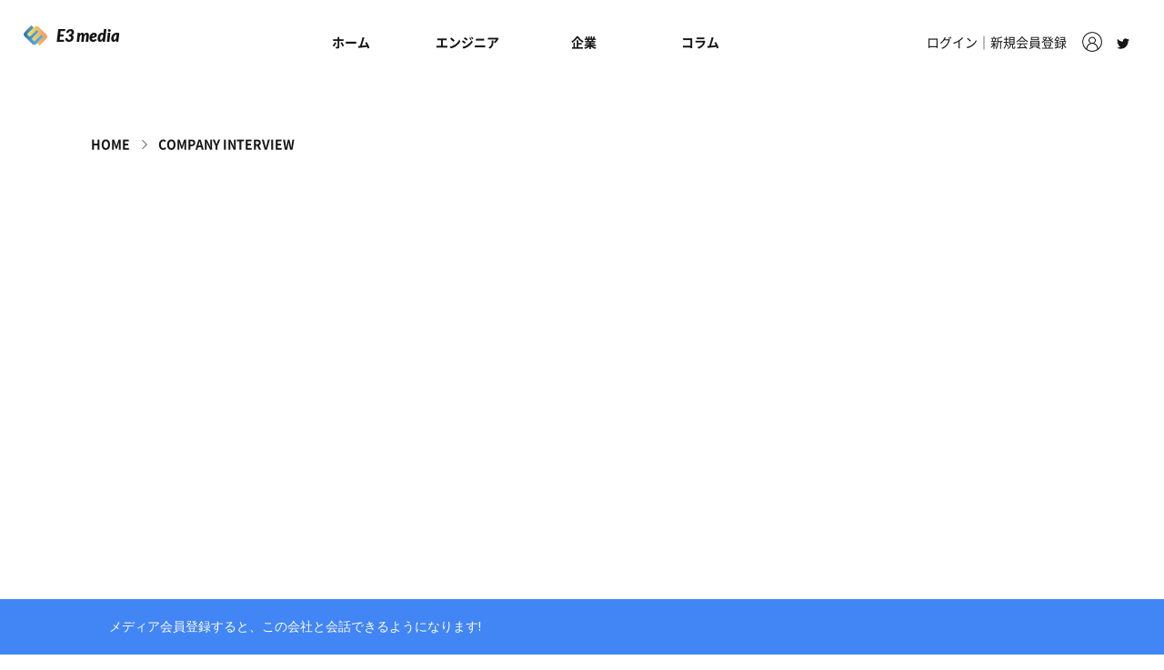

--- FILE ---
content_type: text/html; charset=utf-8
request_url: https://media.e3-pro.com/company
body_size: 95644
content:
<!doctype html>
<html data-n-head-ssr lang="ja" data-n-head="%7B%22lang%22:%7B%22ssr%22:%22ja%22%7D%7D">
  <head >
    <title> - E3 Media</title><meta data-n-head="ssr" charset="utf-8"><meta data-n-head="ssr" name="viewport" content="width=device-width, initial-scale=1.0, minimum-scale=1.0"><meta data-n-head="ssr" name="format-detection" content="telephone=no, email=no, addresses=no"><meta data-n-head="ssr" data-hid="tw:card" name="twitter:card" content="summary_large_image"><meta data-n-head="ssr" data-hid="tw:site" name="twitter:site" content="@e3_otsu"><meta data-n-head="ssr" data-hid="og:site_name" property="og:site_name" content="E3 media"><meta data-n-head="ssr" data-hid="fb:app_id" property="fb:app_id" content=""><meta data-n-head="ssr" data-hid="charset" charset="utf-8"><meta data-n-head="ssr" data-hid="mobile-web-app-capable" name="mobile-web-app-capable" content="yes"><meta data-n-head="ssr" data-hid="apple-mobile-web-app-title" name="apple-mobile-web-app-title" content="E3 media"><meta data-n-head="ssr" data-hid="author" name="author" content="QUON Co., Ltd."><meta data-n-head="ssr" data-hid="theme-color" name="theme-color" content="#151515"><meta data-n-head="ssr" data-hid="description" name="description" content=""><meta data-n-head="ssr" data-hid="og:type" property="og:type" content="website"><meta data-n-head="ssr" data-hid="og:title" property="og:title" content=""><meta data-n-head="ssr" data-hid="og:description" property="og:description" content=""><meta data-n-head="ssr" data-hid="og:url" property="og:url" content=""><meta data-n-head="ssr" data-hid="og:image" property="og:image" content="https://media.e3-pro.com/img/ogp.png"><link data-n-head="ssr" rel="icon" type="image/x-icon" href="/favicon.ico"><link data-n-head="ssr" rel="stylesheet" href="https://fonts.googleapis.com/css2?family=Permanent+Marker&amp;display=swap"><link data-n-head="ssr" rel="stylesheet" href="https://fonts.googleapis.com/css2?family=Lato:ital,wght@1,900&amp;display=swap"><link data-n-head="ssr" rel="stylesheet" href="https://fonts.googleapis.com/css2?family=Ubuntu&amp;display=swap"><link data-n-head="ssr" data-hid="shortcut-icon" rel="shortcut icon" href="/_nuxt/icons/icon_64x64.45780b.png"><link data-n-head="ssr" data-hid="apple-touch-icon" rel="apple-touch-icon" href="/_nuxt/icons/icon_512x512.45780b.png" sizes="512x512"><link data-n-head="ssr" rel="manifest" href="/_nuxt/manifest.3b5a0f3b.json" data-hid="manifest"><script data-n-head="ssr" async src="https://www.googletagmanager.com/gtag/js?id=UA-124665642-5"></script><script data-n-head="ssr">window.dataLayer = window.dataLayer || [];
          function gtag(){dataLayer.push(arguments);}
          gtag('js', new Date());
          gtag('config', 'UA-124665642-5');
        </script><script data-n-head="ssr" async src="https://www.googletagmanager.com/gtag/js?id=G-J44P721RTW"></script><script data-n-head="ssr">window.dataLayer = window.dataLayer || [];
        function gtag(){dataLayer.push(arguments);}
        gtag('js', new Date());
        gtag('config', 'G-J44P721RTW');
        </script><script data-n-head="ssr" data-hid="gtm-script">if(!window._gtm_init){window._gtm_init=1;(function (w,n,d,m,e,p){w[d]=(w[d]==1||n[d]=='yes'||n[d]==1||n[m]==1||(w[e]&&w[e][p]&&w[e][p]()))?1:0})(window,navigator,'doNotTrack','msDoNotTrack','external','msTrackingProtectionEnabled');(function(w,d,s,l,x,y){w[x]={};w._gtm_inject=function(i){if(w.doNotTrack||w[x][i])return;w[x][i]=1;w[l]=w[l]||[];w[l].push({'gtm.start':new Date().getTime(),event:'gtm.js'});var f=d.getElementsByTagName(s)[0],j=d.createElement(s);j.async=true;j.src='https://www.googletagmanager.com/gtm.js?id='+i;f.parentNode.insertBefore(j,f);};w[y]('GTM-PFBDG58')})(window,document,'script','dataLayer','_gtm_ids','_gtm_inject')}</script><script data-n-head="ssr" type="application/ld+json">{
  "@context": "http://schema.org",
  "@type": "BreadcrumbList",
  "name": "パンくずリスト",
  "itemListElement": [
    {
      "@type": "ListItem",
      "position": 1,
      "item": {
        "@id": "https://media.e3-pro.com/",
        "url": "https://media.e3-pro.com/",
        "name": "トップページ"
      }
    }
  ]
}</script><link rel="preload" href="/_nuxt/0496033.js" as="script"><link rel="preload" href="/_nuxt/3cf7218.js" as="script"><link rel="preload" href="/_nuxt/1fe313c.js" as="script"><link rel="preload" href="/_nuxt/ba95b96.js" as="script"><link rel="preload" href="/_nuxt/6c81c57.js" as="script"><link rel="preload" href="/_nuxt/7f5ec8e.js" as="script"><link rel="preload" href="/_nuxt/af70e9e.js" as="script"><style data-vue-ssr-id="0b7b0bc8:0">/*! bulma.io v0.9.0 | MIT License | github.com/jgthms/bulma */@-webkit-keyframes spinAround{0%{transform:rotate(0deg)}to{transform:rotate(359deg)}}@keyframes spinAround{0%{transform:rotate(0deg)}to{transform:rotate(359deg)}}.breadcrumb,.button,.delete,.file,.is-unselectable,.modal-close,.pagination-ellipsis,.pagination-link,.pagination-next,.pagination-previous,.tabs{-webkit-touch-callout:none;-webkit-user-select:none;-moz-user-select:none;-ms-user-select:none;user-select:none}.navbar-link:not(.is-arrowless):after,.select:not(.is-multiple):not(.is-loading):after{border:3px solid transparent;border-radius:2px;border-right:0;border-top:0;content:" ";display:block;height:.625em;margin-top:-.4375em;pointer-events:none;position:absolute;top:50%;transform:rotate(-45deg);transform-origin:center;width:.625em}.block:not(:last-child),.box:not(:last-child),.breadcrumb:not(:last-child),.content:not(:last-child),.highlight:not(:last-child),.level:not(:last-child),.message:not(:last-child),.notification:not(:last-child),.pagination:not(:last-child),.progress:not(:last-child),.subtitle:not(:last-child),.table-container:not(:last-child),.table:not(:last-child),.tabs:not(:last-child),.title:not(:last-child){margin-bottom:1.5rem}.delete,.modal-close{-moz-appearance:none;-webkit-appearance:none;background-color:rgba(10,10,10,.2);border:none;border-radius:290486px;cursor:pointer;pointer-events:auto;display:inline-block;flex-grow:0;flex-shrink:0;font-size:0;height:20px;max-height:20px;max-width:20px;min-height:20px;min-width:20px;outline:none;position:relative;vertical-align:top;width:20px}.delete:after,.delete:before,.modal-close:after,.modal-close:before{background-color:#fff;content:"";display:block;left:50%;position:absolute;top:50%;transform:translateX(-50%) translateY(-50%) rotate(45deg);transform-origin:center center}.delete:before,.modal-close:before{height:2px;width:50%}.delete:after,.modal-close:after{height:50%;width:2px}.delete:focus,.delete:hover,.modal-close:focus,.modal-close:hover{background-color:rgba(10,10,10,.3)}.delete:active,.modal-close:active{background-color:rgba(10,10,10,.4)}.is-small.delete,.is-small.modal-close{height:16px;max-height:16px;max-width:16px;min-height:16px;min-width:16px;width:16px}.is-medium.delete,.is-medium.modal-close{height:24px;max-height:24px;max-width:24px;min-height:24px;min-width:24px;width:24px}.is-large.delete,.is-large.modal-close{height:32px;max-height:32px;max-width:32px;min-height:32px;min-width:32px;width:32px}.button.is-loading:after,.control.is-loading:after,.loader,.select.is-loading:after{-webkit-animation:spinAround .5s linear infinite;animation:spinAround .5s linear infinite;border-radius:290486px;border-color:transparent transparent #dbdbdb #dbdbdb;border-style:solid;border-width:2px;content:"";display:block;height:1em;position:relative;width:1em}.hero-video,.image.is-1by1 .has-ratio,.image.is-1by1 img,.image.is-1by2 .has-ratio,.image.is-1by2 img,.image.is-1by3 .has-ratio,.image.is-1by3 img,.image.is-2by1 .has-ratio,.image.is-2by1 img,.image.is-2by3 .has-ratio,.image.is-2by3 img,.image.is-3by1 .has-ratio,.image.is-3by1 img,.image.is-3by2 .has-ratio,.image.is-3by2 img,.image.is-3by4 .has-ratio,.image.is-3by4 img,.image.is-3by5 .has-ratio,.image.is-3by5 img,.image.is-4by3 .has-ratio,.image.is-4by3 img,.image.is-4by5 .has-ratio,.image.is-4by5 img,.image.is-5by3 .has-ratio,.image.is-5by3 img,.image.is-5by4 .has-ratio,.image.is-5by4 img,.image.is-9by16 .has-ratio,.image.is-9by16 img,.image.is-16by9 .has-ratio,.image.is-16by9 img,.image.is-square .has-ratio,.image.is-square img,.is-overlay,.modal,.modal-background{bottom:0;left:0;position:absolute;right:0;top:0}.button,.file-cta,.file-name,.input,.pagination-ellipsis,.pagination-link,.pagination-next,.pagination-previous,.select select,.textarea{-moz-appearance:none;-webkit-appearance:none;align-items:center;border:1px solid transparent;border-radius:4px;box-shadow:none;display:inline-flex;font-size:1rem;height:2.5em;justify-content:flex-start;line-height:1.5;padding:calc(.5em - 1px) calc(.75em - 1px);position:relative;vertical-align:top}.button:active,.button:focus,.file-cta:active,.file-cta:focus,.file-name:active,.file-name:focus,.input:active,.input:focus,.is-active.button,.is-active.file-cta,.is-active.file-name,.is-active.input,.is-active.pagination-ellipsis,.is-active.pagination-link,.is-active.pagination-next,.is-active.pagination-previous,.is-active.textarea,.is-focused.button,.is-focused.file-cta,.is-focused.file-name,.is-focused.input,.is-focused.pagination-ellipsis,.is-focused.pagination-link,.is-focused.pagination-next,.is-focused.pagination-previous,.is-focused.textarea,.pagination-ellipsis:active,.pagination-ellipsis:focus,.pagination-link:active,.pagination-link:focus,.pagination-next:active,.pagination-next:focus,.pagination-previous:active,.pagination-previous:focus,.select select.is-active,.select select.is-focused,.select select:active,.select select:focus,.textarea:active,.textarea:focus{outline:none}.button[disabled],.file-cta[disabled],.file-name[disabled],.input[disabled],.pagination-ellipsis[disabled],.pagination-link[disabled],.pagination-next[disabled],.pagination-previous[disabled],.select fieldset[disabled] select,.select select[disabled],.textarea[disabled],fieldset[disabled] .button,fieldset[disabled] .file-cta,fieldset[disabled] .file-name,fieldset[disabled] .input,fieldset[disabled] .pagination-ellipsis,fieldset[disabled] .pagination-link,fieldset[disabled] .pagination-next,fieldset[disabled] .pagination-previous,fieldset[disabled] .select select,fieldset[disabled] .textarea{cursor:not-allowed}
/*! minireset.css v0.0.6 | MIT License | github.com/jgthms/minireset.css */blockquote,body,dd,dl,dt,fieldset,figure,h1,h2,h3,h4,h5,h6,hr,html,iframe,legend,li,ol,p,pre,textarea,ul{margin:0;padding:0}h1,h2,h3,h4,h5,h6{font-size:100%;font-weight:400}ul{list-style:none}button,input,select,textarea{margin:0}html{box-sizing:border-box}*,:after,:before{box-sizing:inherit}img,video{height:auto;max-width:100%}iframe{border:0}table{border-collapse:collapse;border-spacing:0}td,th{padding:0}td:not([align]),th:not([align]){text-align:inherit}html{background-color:#fff;font-size:16px;-moz-osx-font-smoothing:grayscale;-webkit-font-smoothing:antialiased;min-width:300px;overflow-x:hidden;overflow-y:scroll;text-rendering:optimizeLegibility;-webkit-text-size-adjust:100%;-moz-text-size-adjust:100%;text-size-adjust:100%}article,aside,figure,footer,header,hgroup,section{display:block}body,button,input,select,textarea{font-family:BlinkMacSystemFont,-apple-system,"Segoe UI","Roboto","Oxygen","Ubuntu","Cantarell","Fira Sans","Droid Sans","Helvetica Neue","Helvetica","Arial",sans-serif}code,pre{-moz-osx-font-smoothing:auto;-webkit-font-smoothing:auto;font-family:monospace}body{color:#4a4a4a;font-size:1em;font-weight:400;line-height:1.5}a{color:#3273dc;cursor:pointer;text-decoration:none}a strong{color:currentColor}a:hover{color:#363636}code{color:#f14668;font-size:.875em;font-weight:400;padding:.25em .5em}code,hr{background-color:#f5f5f5}hr{border:none;display:block;height:2px;margin:1.5rem 0}img{height:auto;max-width:100%}input[type=checkbox],input[type=radio]{vertical-align:baseline}small{font-size:.875em}span{font-style:inherit;font-weight:inherit}strong{color:#363636;font-weight:700}fieldset{border:none}pre{-webkit-overflow-scrolling:touch;background-color:#f5f5f5;color:#4a4a4a;font-size:.875em;overflow-x:auto;padding:1.25rem 1.5rem;white-space:pre;word-wrap:normal}pre code{background-color:transparent;color:currentColor;font-size:1em;padding:0}table td,table th{vertical-align:top}table td:not([align]),table th:not([align]){text-align:inherit}table th{color:#363636}.box{background-color:#fff;border-radius:6px;box-shadow:0 .5em 1em -.125em rgba(10,10,10,.1),0 0 0 1px rgba(10,10,10,.02);color:#4a4a4a;display:block;padding:1.25rem}a.box:focus,a.box:hover{box-shadow:0 .5em 1em -.125em rgba(10,10,10,.1),0 0 0 1px #3273dc}a.box:active{box-shadow:inset 0 1px 2px rgba(10,10,10,.2),0 0 0 1px #3273dc}.button{background-color:#fff;border-color:#dbdbdb;border-width:1px;color:#363636;cursor:pointer;justify-content:center;padding:calc(.5em - 1px) 1em;text-align:center;white-space:nowrap}.button strong{color:inherit}.button .icon,.button .icon.is-large,.button .icon.is-medium,.button .icon.is-small{height:1.5em;width:1.5em}.button .icon:first-child:not(:last-child){margin-left:calc(-.5em - 1px);margin-right:.25em}.button .icon:last-child:not(:first-child){margin-left:.25em;margin-right:calc(-.5em - 1px)}.button .icon:first-child:last-child{margin-left:calc(-.5em - 1px);margin-right:calc(-.5em - 1px)}.button.is-hovered,.button:hover{border-color:#b5b5b5;color:#363636}.button.is-focused,.button:focus{border-color:#3273dc;color:#363636}.button.is-focused:not(:active),.button:focus:not(:active){box-shadow:0 0 0 .125em rgba(50,115,220,.25)}.button.is-active,.button:active{border-color:#4a4a4a;color:#363636}.button.is-text{background-color:transparent;border-color:transparent;color:#4a4a4a;text-decoration:underline}.button.is-text.is-focused,.button.is-text.is-hovered,.button.is-text:focus,.button.is-text:hover{background-color:#f5f5f5;color:#363636}.button.is-text.is-active,.button.is-text:active{background-color:#e8e8e8;color:#363636}.button.is-text[disabled],fieldset[disabled] .button.is-text{background-color:transparent;border-color:transparent;box-shadow:none}.button.is-white{background-color:#fff;border-color:transparent;color:#0a0a0a}.button.is-white.is-hovered,.button.is-white:hover{background-color:#f9f9f9;border-color:transparent;color:#0a0a0a}.button.is-white.is-focused,.button.is-white:focus{border-color:transparent;color:#0a0a0a}.button.is-white.is-focused:not(:active),.button.is-white:focus:not(:active){box-shadow:0 0 0 .125em hsla(0,0%,100%,.25)}.button.is-white.is-active,.button.is-white:active{background-color:#f2f2f2;border-color:transparent;color:#0a0a0a}.button.is-white[disabled],fieldset[disabled] .button.is-white{background-color:#fff;border-color:transparent;box-shadow:none}.button.is-white.is-inverted{background-color:#0a0a0a;color:#fff}.button.is-white.is-inverted.is-hovered,.button.is-white.is-inverted:hover{background-color:#000}.button.is-white.is-inverted[disabled],fieldset[disabled] .button.is-white.is-inverted{background-color:#0a0a0a;border-color:transparent;box-shadow:none;color:#fff}.button.is-white.is-loading:after{border-color:transparent transparent #0a0a0a #0a0a0a!important}.button.is-white.is-outlined{background-color:transparent;border-color:#fff;color:#fff}.button.is-white.is-outlined.is-focused,.button.is-white.is-outlined.is-hovered,.button.is-white.is-outlined:focus,.button.is-white.is-outlined:hover{background-color:#fff;border-color:#fff;color:#0a0a0a}.button.is-white.is-outlined.is-loading:after{border-color:transparent transparent #fff #fff!important}.button.is-white.is-outlined.is-loading.is-focused:after,.button.is-white.is-outlined.is-loading.is-hovered:after,.button.is-white.is-outlined.is-loading:focus:after,.button.is-white.is-outlined.is-loading:hover:after{border-color:transparent transparent #0a0a0a #0a0a0a!important}.button.is-white.is-outlined[disabled],fieldset[disabled] .button.is-white.is-outlined{background-color:transparent;border-color:#fff;box-shadow:none;color:#fff}.button.is-white.is-inverted.is-outlined{background-color:transparent;border-color:#0a0a0a;color:#0a0a0a}.button.is-white.is-inverted.is-outlined.is-focused,.button.is-white.is-inverted.is-outlined.is-hovered,.button.is-white.is-inverted.is-outlined:focus,.button.is-white.is-inverted.is-outlined:hover{background-color:#0a0a0a;color:#fff}.button.is-white.is-inverted.is-outlined.is-loading.is-focused:after,.button.is-white.is-inverted.is-outlined.is-loading.is-hovered:after,.button.is-white.is-inverted.is-outlined.is-loading:focus:after,.button.is-white.is-inverted.is-outlined.is-loading:hover:after{border-color:transparent transparent #fff #fff!important}.button.is-white.is-inverted.is-outlined[disabled],fieldset[disabled] .button.is-white.is-inverted.is-outlined{background-color:transparent;border-color:#0a0a0a;box-shadow:none;color:#0a0a0a}.button.is-black{background-color:#0a0a0a;border-color:transparent;color:#fff}.button.is-black.is-hovered,.button.is-black:hover{background-color:#040404;border-color:transparent;color:#fff}.button.is-black.is-focused,.button.is-black:focus{border-color:transparent;color:#fff}.button.is-black.is-focused:not(:active),.button.is-black:focus:not(:active){box-shadow:0 0 0 .125em rgba(10,10,10,.25)}.button.is-black.is-active,.button.is-black:active{background-color:#000;border-color:transparent;color:#fff}.button.is-black[disabled],fieldset[disabled] .button.is-black{background-color:#0a0a0a;border-color:transparent;box-shadow:none}.button.is-black.is-inverted{background-color:#fff;color:#0a0a0a}.button.is-black.is-inverted.is-hovered,.button.is-black.is-inverted:hover{background-color:#f2f2f2}.button.is-black.is-inverted[disabled],fieldset[disabled] .button.is-black.is-inverted{background-color:#fff;border-color:transparent;box-shadow:none;color:#0a0a0a}.button.is-black.is-loading:after{border-color:transparent transparent #fff #fff!important}.button.is-black.is-outlined{background-color:transparent;border-color:#0a0a0a;color:#0a0a0a}.button.is-black.is-outlined.is-focused,.button.is-black.is-outlined.is-hovered,.button.is-black.is-outlined:focus,.button.is-black.is-outlined:hover{background-color:#0a0a0a;border-color:#0a0a0a;color:#fff}.button.is-black.is-outlined.is-loading:after{border-color:transparent transparent #0a0a0a #0a0a0a!important}.button.is-black.is-outlined.is-loading.is-focused:after,.button.is-black.is-outlined.is-loading.is-hovered:after,.button.is-black.is-outlined.is-loading:focus:after,.button.is-black.is-outlined.is-loading:hover:after{border-color:transparent transparent #fff #fff!important}.button.is-black.is-outlined[disabled],fieldset[disabled] .button.is-black.is-outlined{background-color:transparent;border-color:#0a0a0a;box-shadow:none;color:#0a0a0a}.button.is-black.is-inverted.is-outlined{background-color:transparent;border-color:#fff;color:#fff}.button.is-black.is-inverted.is-outlined.is-focused,.button.is-black.is-inverted.is-outlined.is-hovered,.button.is-black.is-inverted.is-outlined:focus,.button.is-black.is-inverted.is-outlined:hover{background-color:#fff;color:#0a0a0a}.button.is-black.is-inverted.is-outlined.is-loading.is-focused:after,.button.is-black.is-inverted.is-outlined.is-loading.is-hovered:after,.button.is-black.is-inverted.is-outlined.is-loading:focus:after,.button.is-black.is-inverted.is-outlined.is-loading:hover:after{border-color:transparent transparent #0a0a0a #0a0a0a!important}.button.is-black.is-inverted.is-outlined[disabled],fieldset[disabled] .button.is-black.is-inverted.is-outlined{background-color:transparent;border-color:#fff;box-shadow:none;color:#fff}.button.is-light{background-color:#f5f5f5;border-color:transparent;color:rgba(0,0,0,.7)}.button.is-light.is-hovered,.button.is-light:hover{background-color:#eee;border-color:transparent;color:rgba(0,0,0,.7)}.button.is-light.is-focused,.button.is-light:focus{border-color:transparent;color:rgba(0,0,0,.7)}.button.is-light.is-focused:not(:active),.button.is-light:focus:not(:active){box-shadow:0 0 0 .125em hsla(0,0%,96.1%,.25)}.button.is-light.is-active,.button.is-light:active{background-color:#e8e8e8;border-color:transparent;color:rgba(0,0,0,.7)}.button.is-light[disabled],fieldset[disabled] .button.is-light{background-color:#f5f5f5;border-color:transparent;box-shadow:none}.button.is-light.is-inverted{color:#f5f5f5}.button.is-light.is-inverted,.button.is-light.is-inverted.is-hovered,.button.is-light.is-inverted:hover{background-color:rgba(0,0,0,.7)}.button.is-light.is-inverted[disabled],fieldset[disabled] .button.is-light.is-inverted{background-color:rgba(0,0,0,.7);border-color:transparent;box-shadow:none;color:#f5f5f5}.button.is-light.is-loading:after{border-color:transparent transparent rgba(0,0,0,.7) rgba(0,0,0,.7)!important}.button.is-light.is-outlined{background-color:transparent;border-color:#f5f5f5;color:#f5f5f5}.button.is-light.is-outlined.is-focused,.button.is-light.is-outlined.is-hovered,.button.is-light.is-outlined:focus,.button.is-light.is-outlined:hover{background-color:#f5f5f5;border-color:#f5f5f5;color:rgba(0,0,0,.7)}.button.is-light.is-outlined.is-loading:after{border-color:transparent transparent #f5f5f5 #f5f5f5!important}.button.is-light.is-outlined.is-loading.is-focused:after,.button.is-light.is-outlined.is-loading.is-hovered:after,.button.is-light.is-outlined.is-loading:focus:after,.button.is-light.is-outlined.is-loading:hover:after{border-color:transparent transparent rgba(0,0,0,.7) rgba(0,0,0,.7)!important}.button.is-light.is-outlined[disabled],fieldset[disabled] .button.is-light.is-outlined{background-color:transparent;border-color:#f5f5f5;box-shadow:none;color:#f5f5f5}.button.is-light.is-inverted.is-outlined{background-color:transparent;border-color:rgba(0,0,0,.7);color:rgba(0,0,0,.7)}.button.is-light.is-inverted.is-outlined.is-focused,.button.is-light.is-inverted.is-outlined.is-hovered,.button.is-light.is-inverted.is-outlined:focus,.button.is-light.is-inverted.is-outlined:hover{background-color:rgba(0,0,0,.7);color:#f5f5f5}.button.is-light.is-inverted.is-outlined.is-loading.is-focused:after,.button.is-light.is-inverted.is-outlined.is-loading.is-hovered:after,.button.is-light.is-inverted.is-outlined.is-loading:focus:after,.button.is-light.is-inverted.is-outlined.is-loading:hover:after{border-color:transparent transparent #f5f5f5 #f5f5f5!important}.button.is-light.is-inverted.is-outlined[disabled],fieldset[disabled] .button.is-light.is-inverted.is-outlined{background-color:transparent;border-color:rgba(0,0,0,.7);box-shadow:none;color:rgba(0,0,0,.7)}.button.is-dark{background-color:#363636;border-color:transparent;color:#fff}.button.is-dark.is-hovered,.button.is-dark:hover{background-color:#2f2f2f;border-color:transparent;color:#fff}.button.is-dark.is-focused,.button.is-dark:focus{border-color:transparent;color:#fff}.button.is-dark.is-focused:not(:active),.button.is-dark:focus:not(:active){box-shadow:0 0 0 .125em rgba(54,54,54,.25)}.button.is-dark.is-active,.button.is-dark:active{background-color:#292929;border-color:transparent;color:#fff}.button.is-dark[disabled],fieldset[disabled] .button.is-dark{background-color:#363636;border-color:transparent;box-shadow:none}.button.is-dark.is-inverted{background-color:#fff;color:#363636}.button.is-dark.is-inverted.is-hovered,.button.is-dark.is-inverted:hover{background-color:#f2f2f2}.button.is-dark.is-inverted[disabled],fieldset[disabled] .button.is-dark.is-inverted{background-color:#fff;border-color:transparent;box-shadow:none;color:#363636}.button.is-dark.is-loading:after{border-color:transparent transparent #fff #fff!important}.button.is-dark.is-outlined{background-color:transparent;border-color:#363636;color:#363636}.button.is-dark.is-outlined.is-focused,.button.is-dark.is-outlined.is-hovered,.button.is-dark.is-outlined:focus,.button.is-dark.is-outlined:hover{background-color:#363636;border-color:#363636;color:#fff}.button.is-dark.is-outlined.is-loading:after{border-color:transparent transparent #363636 #363636!important}.button.is-dark.is-outlined.is-loading.is-focused:after,.button.is-dark.is-outlined.is-loading.is-hovered:after,.button.is-dark.is-outlined.is-loading:focus:after,.button.is-dark.is-outlined.is-loading:hover:after{border-color:transparent transparent #fff #fff!important}.button.is-dark.is-outlined[disabled],fieldset[disabled] .button.is-dark.is-outlined{background-color:transparent;border-color:#363636;box-shadow:none;color:#363636}.button.is-dark.is-inverted.is-outlined{background-color:transparent;border-color:#fff;color:#fff}.button.is-dark.is-inverted.is-outlined.is-focused,.button.is-dark.is-inverted.is-outlined.is-hovered,.button.is-dark.is-inverted.is-outlined:focus,.button.is-dark.is-inverted.is-outlined:hover{background-color:#fff;color:#363636}.button.is-dark.is-inverted.is-outlined.is-loading.is-focused:after,.button.is-dark.is-inverted.is-outlined.is-loading.is-hovered:after,.button.is-dark.is-inverted.is-outlined.is-loading:focus:after,.button.is-dark.is-inverted.is-outlined.is-loading:hover:after{border-color:transparent transparent #363636 #363636!important}.button.is-dark.is-inverted.is-outlined[disabled],fieldset[disabled] .button.is-dark.is-inverted.is-outlined{background-color:transparent;border-color:#fff;box-shadow:none;color:#fff}.button.is-primary{background-color:#00d1b2;border-color:transparent;color:#fff}.button.is-primary.is-hovered,.button.is-primary:hover{background-color:#00c4a7;border-color:transparent;color:#fff}.button.is-primary.is-focused,.button.is-primary:focus{border-color:transparent;color:#fff}.button.is-primary.is-focused:not(:active),.button.is-primary:focus:not(:active){box-shadow:0 0 0 .125em rgba(0,209,178,.25)}.button.is-primary.is-active,.button.is-primary:active{background-color:#00b89c;border-color:transparent;color:#fff}.button.is-primary[disabled],fieldset[disabled] .button.is-primary{background-color:#00d1b2;border-color:transparent;box-shadow:none}.button.is-primary.is-inverted{background-color:#fff;color:#00d1b2}.button.is-primary.is-inverted.is-hovered,.button.is-primary.is-inverted:hover{background-color:#f2f2f2}.button.is-primary.is-inverted[disabled],fieldset[disabled] .button.is-primary.is-inverted{background-color:#fff;border-color:transparent;box-shadow:none;color:#00d1b2}.button.is-primary.is-loading:after{border-color:transparent transparent #fff #fff!important}.button.is-primary.is-outlined{background-color:transparent;border-color:#00d1b2;color:#00d1b2}.button.is-primary.is-outlined.is-focused,.button.is-primary.is-outlined.is-hovered,.button.is-primary.is-outlined:focus,.button.is-primary.is-outlined:hover{background-color:#00d1b2;border-color:#00d1b2;color:#fff}.button.is-primary.is-outlined.is-loading:after{border-color:transparent transparent #00d1b2 #00d1b2!important}.button.is-primary.is-outlined.is-loading.is-focused:after,.button.is-primary.is-outlined.is-loading.is-hovered:after,.button.is-primary.is-outlined.is-loading:focus:after,.button.is-primary.is-outlined.is-loading:hover:after{border-color:transparent transparent #fff #fff!important}.button.is-primary.is-outlined[disabled],fieldset[disabled] .button.is-primary.is-outlined{background-color:transparent;border-color:#00d1b2;box-shadow:none;color:#00d1b2}.button.is-primary.is-inverted.is-outlined{background-color:transparent;border-color:#fff;color:#fff}.button.is-primary.is-inverted.is-outlined.is-focused,.button.is-primary.is-inverted.is-outlined.is-hovered,.button.is-primary.is-inverted.is-outlined:focus,.button.is-primary.is-inverted.is-outlined:hover{background-color:#fff;color:#00d1b2}.button.is-primary.is-inverted.is-outlined.is-loading.is-focused:after,.button.is-primary.is-inverted.is-outlined.is-loading.is-hovered:after,.button.is-primary.is-inverted.is-outlined.is-loading:focus:after,.button.is-primary.is-inverted.is-outlined.is-loading:hover:after{border-color:transparent transparent #00d1b2 #00d1b2!important}.button.is-primary.is-inverted.is-outlined[disabled],fieldset[disabled] .button.is-primary.is-inverted.is-outlined{background-color:transparent;border-color:#fff;box-shadow:none;color:#fff}.button.is-primary.is-light{background-color:#ebfffc;color:#00947e}.button.is-primary.is-light.is-hovered,.button.is-primary.is-light:hover{background-color:#defffa;border-color:transparent;color:#00947e}.button.is-primary.is-light.is-active,.button.is-primary.is-light:active{background-color:#d1fff8;border-color:transparent;color:#00947e}.button.is-link{background-color:#3273dc;border-color:transparent;color:#fff}.button.is-link.is-hovered,.button.is-link:hover{background-color:#276cda;border-color:transparent;color:#fff}.button.is-link.is-focused,.button.is-link:focus{border-color:transparent;color:#fff}.button.is-link.is-focused:not(:active),.button.is-link:focus:not(:active){box-shadow:0 0 0 .125em rgba(50,115,220,.25)}.button.is-link.is-active,.button.is-link:active{background-color:#2366d1;border-color:transparent;color:#fff}.button.is-link[disabled],fieldset[disabled] .button.is-link{background-color:#3273dc;border-color:transparent;box-shadow:none}.button.is-link.is-inverted{background-color:#fff;color:#3273dc}.button.is-link.is-inverted.is-hovered,.button.is-link.is-inverted:hover{background-color:#f2f2f2}.button.is-link.is-inverted[disabled],fieldset[disabled] .button.is-link.is-inverted{background-color:#fff;border-color:transparent;box-shadow:none;color:#3273dc}.button.is-link.is-loading:after{border-color:transparent transparent #fff #fff!important}.button.is-link.is-outlined{background-color:transparent;border-color:#3273dc;color:#3273dc}.button.is-link.is-outlined.is-focused,.button.is-link.is-outlined.is-hovered,.button.is-link.is-outlined:focus,.button.is-link.is-outlined:hover{background-color:#3273dc;border-color:#3273dc;color:#fff}.button.is-link.is-outlined.is-loading:after{border-color:transparent transparent #3273dc #3273dc!important}.button.is-link.is-outlined.is-loading.is-focused:after,.button.is-link.is-outlined.is-loading.is-hovered:after,.button.is-link.is-outlined.is-loading:focus:after,.button.is-link.is-outlined.is-loading:hover:after{border-color:transparent transparent #fff #fff!important}.button.is-link.is-outlined[disabled],fieldset[disabled] .button.is-link.is-outlined{background-color:transparent;border-color:#3273dc;box-shadow:none;color:#3273dc}.button.is-link.is-inverted.is-outlined{background-color:transparent;border-color:#fff;color:#fff}.button.is-link.is-inverted.is-outlined.is-focused,.button.is-link.is-inverted.is-outlined.is-hovered,.button.is-link.is-inverted.is-outlined:focus,.button.is-link.is-inverted.is-outlined:hover{background-color:#fff;color:#3273dc}.button.is-link.is-inverted.is-outlined.is-loading.is-focused:after,.button.is-link.is-inverted.is-outlined.is-loading.is-hovered:after,.button.is-link.is-inverted.is-outlined.is-loading:focus:after,.button.is-link.is-inverted.is-outlined.is-loading:hover:after{border-color:transparent transparent #3273dc #3273dc!important}.button.is-link.is-inverted.is-outlined[disabled],fieldset[disabled] .button.is-link.is-inverted.is-outlined{background-color:transparent;border-color:#fff;box-shadow:none;color:#fff}.button.is-link.is-light{background-color:#eef3fc;color:#2160c4}.button.is-link.is-light.is-hovered,.button.is-link.is-light:hover{background-color:#e3ecfa;border-color:transparent;color:#2160c4}.button.is-link.is-light.is-active,.button.is-link.is-light:active{background-color:#d8e4f8;border-color:transparent;color:#2160c4}.button.is-info{background-color:#3298dc;border-color:transparent;color:#fff}.button.is-info.is-hovered,.button.is-info:hover{background-color:#2793da;border-color:transparent;color:#fff}.button.is-info.is-focused,.button.is-info:focus{border-color:transparent;color:#fff}.button.is-info.is-focused:not(:active),.button.is-info:focus:not(:active){box-shadow:0 0 0 .125em rgba(50,152,220,.25)}.button.is-info.is-active,.button.is-info:active{background-color:#238cd1;border-color:transparent;color:#fff}.button.is-info[disabled],fieldset[disabled] .button.is-info{background-color:#3298dc;border-color:transparent;box-shadow:none}.button.is-info.is-inverted{background-color:#fff;color:#3298dc}.button.is-info.is-inverted.is-hovered,.button.is-info.is-inverted:hover{background-color:#f2f2f2}.button.is-info.is-inverted[disabled],fieldset[disabled] .button.is-info.is-inverted{background-color:#fff;border-color:transparent;box-shadow:none;color:#3298dc}.button.is-info.is-loading:after{border-color:transparent transparent #fff #fff!important}.button.is-info.is-outlined{background-color:transparent;border-color:#3298dc;color:#3298dc}.button.is-info.is-outlined.is-focused,.button.is-info.is-outlined.is-hovered,.button.is-info.is-outlined:focus,.button.is-info.is-outlined:hover{background-color:#3298dc;border-color:#3298dc;color:#fff}.button.is-info.is-outlined.is-loading:after{border-color:transparent transparent #3298dc #3298dc!important}.button.is-info.is-outlined.is-loading.is-focused:after,.button.is-info.is-outlined.is-loading.is-hovered:after,.button.is-info.is-outlined.is-loading:focus:after,.button.is-info.is-outlined.is-loading:hover:after{border-color:transparent transparent #fff #fff!important}.button.is-info.is-outlined[disabled],fieldset[disabled] .button.is-info.is-outlined{background-color:transparent;border-color:#3298dc;box-shadow:none;color:#3298dc}.button.is-info.is-inverted.is-outlined{background-color:transparent;border-color:#fff;color:#fff}.button.is-info.is-inverted.is-outlined.is-focused,.button.is-info.is-inverted.is-outlined.is-hovered,.button.is-info.is-inverted.is-outlined:focus,.button.is-info.is-inverted.is-outlined:hover{background-color:#fff;color:#3298dc}.button.is-info.is-inverted.is-outlined.is-loading.is-focused:after,.button.is-info.is-inverted.is-outlined.is-loading.is-hovered:after,.button.is-info.is-inverted.is-outlined.is-loading:focus:after,.button.is-info.is-inverted.is-outlined.is-loading:hover:after{border-color:transparent transparent #3298dc #3298dc!important}.button.is-info.is-inverted.is-outlined[disabled],fieldset[disabled] .button.is-info.is-inverted.is-outlined{background-color:transparent;border-color:#fff;box-shadow:none;color:#fff}.button.is-info.is-light{background-color:#eef6fc;color:#1d72aa}.button.is-info.is-light.is-hovered,.button.is-info.is-light:hover{background-color:#e3f1fa;border-color:transparent;color:#1d72aa}.button.is-info.is-light.is-active,.button.is-info.is-light:active{background-color:#d8ebf8;border-color:transparent;color:#1d72aa}.button.is-success{background-color:#48c774;border-color:transparent;color:#fff}.button.is-success.is-hovered,.button.is-success:hover{background-color:#3ec46d;border-color:transparent;color:#fff}.button.is-success.is-focused,.button.is-success:focus{border-color:transparent;color:#fff}.button.is-success.is-focused:not(:active),.button.is-success:focus:not(:active){box-shadow:0 0 0 .125em rgba(72,199,116,.25)}.button.is-success.is-active,.button.is-success:active{background-color:#3abb67;border-color:transparent;color:#fff}.button.is-success[disabled],fieldset[disabled] .button.is-success{background-color:#48c774;border-color:transparent;box-shadow:none}.button.is-success.is-inverted{background-color:#fff;color:#48c774}.button.is-success.is-inverted.is-hovered,.button.is-success.is-inverted:hover{background-color:#f2f2f2}.button.is-success.is-inverted[disabled],fieldset[disabled] .button.is-success.is-inverted{background-color:#fff;border-color:transparent;box-shadow:none;color:#48c774}.button.is-success.is-loading:after{border-color:transparent transparent #fff #fff!important}.button.is-success.is-outlined{background-color:transparent;border-color:#48c774;color:#48c774}.button.is-success.is-outlined.is-focused,.button.is-success.is-outlined.is-hovered,.button.is-success.is-outlined:focus,.button.is-success.is-outlined:hover{background-color:#48c774;border-color:#48c774;color:#fff}.button.is-success.is-outlined.is-loading:after{border-color:transparent transparent #48c774 #48c774!important}.button.is-success.is-outlined.is-loading.is-focused:after,.button.is-success.is-outlined.is-loading.is-hovered:after,.button.is-success.is-outlined.is-loading:focus:after,.button.is-success.is-outlined.is-loading:hover:after{border-color:transparent transparent #fff #fff!important}.button.is-success.is-outlined[disabled],fieldset[disabled] .button.is-success.is-outlined{background-color:transparent;border-color:#48c774;box-shadow:none;color:#48c774}.button.is-success.is-inverted.is-outlined{background-color:transparent;border-color:#fff;color:#fff}.button.is-success.is-inverted.is-outlined.is-focused,.button.is-success.is-inverted.is-outlined.is-hovered,.button.is-success.is-inverted.is-outlined:focus,.button.is-success.is-inverted.is-outlined:hover{background-color:#fff;color:#48c774}.button.is-success.is-inverted.is-outlined.is-loading.is-focused:after,.button.is-success.is-inverted.is-outlined.is-loading.is-hovered:after,.button.is-success.is-inverted.is-outlined.is-loading:focus:after,.button.is-success.is-inverted.is-outlined.is-loading:hover:after{border-color:transparent transparent #48c774 #48c774!important}.button.is-success.is-inverted.is-outlined[disabled],fieldset[disabled] .button.is-success.is-inverted.is-outlined{background-color:transparent;border-color:#fff;box-shadow:none;color:#fff}.button.is-success.is-light{background-color:#effaf3;color:#257942}.button.is-success.is-light.is-hovered,.button.is-success.is-light:hover{background-color:#e6f7ec;border-color:transparent;color:#257942}.button.is-success.is-light.is-active,.button.is-success.is-light:active{background-color:#dcf4e4;border-color:transparent;color:#257942}.button.is-warning{background-color:#ffdd57;border-color:transparent;color:rgba(0,0,0,.7)}.button.is-warning.is-hovered,.button.is-warning:hover{background-color:#ffdb4a;border-color:transparent;color:rgba(0,0,0,.7)}.button.is-warning.is-focused,.button.is-warning:focus{border-color:transparent;color:rgba(0,0,0,.7)}.button.is-warning.is-focused:not(:active),.button.is-warning:focus:not(:active){box-shadow:0 0 0 .125em rgba(255,221,87,.25)}.button.is-warning.is-active,.button.is-warning:active{background-color:#ffd83d;border-color:transparent;color:rgba(0,0,0,.7)}.button.is-warning[disabled],fieldset[disabled] .button.is-warning{background-color:#ffdd57;border-color:transparent;box-shadow:none}.button.is-warning.is-inverted{color:#ffdd57}.button.is-warning.is-inverted,.button.is-warning.is-inverted.is-hovered,.button.is-warning.is-inverted:hover{background-color:rgba(0,0,0,.7)}.button.is-warning.is-inverted[disabled],fieldset[disabled] .button.is-warning.is-inverted{background-color:rgba(0,0,0,.7);border-color:transparent;box-shadow:none;color:#ffdd57}.button.is-warning.is-loading:after{border-color:transparent transparent rgba(0,0,0,.7) rgba(0,0,0,.7)!important}.button.is-warning.is-outlined{background-color:transparent;border-color:#ffdd57;color:#ffdd57}.button.is-warning.is-outlined.is-focused,.button.is-warning.is-outlined.is-hovered,.button.is-warning.is-outlined:focus,.button.is-warning.is-outlined:hover{background-color:#ffdd57;border-color:#ffdd57;color:rgba(0,0,0,.7)}.button.is-warning.is-outlined.is-loading:after{border-color:transparent transparent #ffdd57 #ffdd57!important}.button.is-warning.is-outlined.is-loading.is-focused:after,.button.is-warning.is-outlined.is-loading.is-hovered:after,.button.is-warning.is-outlined.is-loading:focus:after,.button.is-warning.is-outlined.is-loading:hover:after{border-color:transparent transparent rgba(0,0,0,.7) rgba(0,0,0,.7)!important}.button.is-warning.is-outlined[disabled],fieldset[disabled] .button.is-warning.is-outlined{background-color:transparent;border-color:#ffdd57;box-shadow:none;color:#ffdd57}.button.is-warning.is-inverted.is-outlined{background-color:transparent;border-color:rgba(0,0,0,.7);color:rgba(0,0,0,.7)}.button.is-warning.is-inverted.is-outlined.is-focused,.button.is-warning.is-inverted.is-outlined.is-hovered,.button.is-warning.is-inverted.is-outlined:focus,.button.is-warning.is-inverted.is-outlined:hover{background-color:rgba(0,0,0,.7);color:#ffdd57}.button.is-warning.is-inverted.is-outlined.is-loading.is-focused:after,.button.is-warning.is-inverted.is-outlined.is-loading.is-hovered:after,.button.is-warning.is-inverted.is-outlined.is-loading:focus:after,.button.is-warning.is-inverted.is-outlined.is-loading:hover:after{border-color:transparent transparent #ffdd57 #ffdd57!important}.button.is-warning.is-inverted.is-outlined[disabled],fieldset[disabled] .button.is-warning.is-inverted.is-outlined{background-color:transparent;border-color:rgba(0,0,0,.7);box-shadow:none;color:rgba(0,0,0,.7)}.button.is-warning.is-light{background-color:#fffbeb;color:#947600}.button.is-warning.is-light.is-hovered,.button.is-warning.is-light:hover{background-color:#fff8de;border-color:transparent;color:#947600}.button.is-warning.is-light.is-active,.button.is-warning.is-light:active{background-color:#fff6d1;border-color:transparent;color:#947600}.button.is-danger{background-color:#f14668;border-color:transparent;color:#fff}.button.is-danger.is-hovered,.button.is-danger:hover{background-color:#f03a5f;border-color:transparent;color:#fff}.button.is-danger.is-focused,.button.is-danger:focus{border-color:transparent;color:#fff}.button.is-danger.is-focused:not(:active),.button.is-danger:focus:not(:active){box-shadow:0 0 0 .125em rgba(241,70,104,.25)}.button.is-danger.is-active,.button.is-danger:active{background-color:#ef2e55;border-color:transparent;color:#fff}.button.is-danger[disabled],fieldset[disabled] .button.is-danger{background-color:#f14668;border-color:transparent;box-shadow:none}.button.is-danger.is-inverted{background-color:#fff;color:#f14668}.button.is-danger.is-inverted.is-hovered,.button.is-danger.is-inverted:hover{background-color:#f2f2f2}.button.is-danger.is-inverted[disabled],fieldset[disabled] .button.is-danger.is-inverted{background-color:#fff;border-color:transparent;box-shadow:none;color:#f14668}.button.is-danger.is-loading:after{border-color:transparent transparent #fff #fff!important}.button.is-danger.is-outlined{background-color:transparent;border-color:#f14668;color:#f14668}.button.is-danger.is-outlined.is-focused,.button.is-danger.is-outlined.is-hovered,.button.is-danger.is-outlined:focus,.button.is-danger.is-outlined:hover{background-color:#f14668;border-color:#f14668;color:#fff}.button.is-danger.is-outlined.is-loading:after{border-color:transparent transparent #f14668 #f14668!important}.button.is-danger.is-outlined.is-loading.is-focused:after,.button.is-danger.is-outlined.is-loading.is-hovered:after,.button.is-danger.is-outlined.is-loading:focus:after,.button.is-danger.is-outlined.is-loading:hover:after{border-color:transparent transparent #fff #fff!important}.button.is-danger.is-outlined[disabled],fieldset[disabled] .button.is-danger.is-outlined{background-color:transparent;border-color:#f14668;box-shadow:none;color:#f14668}.button.is-danger.is-inverted.is-outlined{background-color:transparent;border-color:#fff;color:#fff}.button.is-danger.is-inverted.is-outlined.is-focused,.button.is-danger.is-inverted.is-outlined.is-hovered,.button.is-danger.is-inverted.is-outlined:focus,.button.is-danger.is-inverted.is-outlined:hover{background-color:#fff;color:#f14668}.button.is-danger.is-inverted.is-outlined.is-loading.is-focused:after,.button.is-danger.is-inverted.is-outlined.is-loading.is-hovered:after,.button.is-danger.is-inverted.is-outlined.is-loading:focus:after,.button.is-danger.is-inverted.is-outlined.is-loading:hover:after{border-color:transparent transparent #f14668 #f14668!important}.button.is-danger.is-inverted.is-outlined[disabled],fieldset[disabled] .button.is-danger.is-inverted.is-outlined{background-color:transparent;border-color:#fff;box-shadow:none;color:#fff}.button.is-danger.is-light{background-color:#feecf0;color:#cc0f35}.button.is-danger.is-light.is-hovered,.button.is-danger.is-light:hover{background-color:#fde0e6;border-color:transparent;color:#cc0f35}.button.is-danger.is-light.is-active,.button.is-danger.is-light:active{background-color:#fcd4dc;border-color:transparent;color:#cc0f35}.button.is-small{border-radius:2px;font-size:.75rem}.button.is-normal{font-size:1rem}.button.is-medium{font-size:1.25rem}.button.is-large{font-size:1.5rem}.button[disabled],fieldset[disabled] .button{background-color:#fff;border-color:#dbdbdb;box-shadow:none;opacity:.5}.button.is-fullwidth{display:flex;width:100%}.button.is-loading{color:transparent!important;pointer-events:none}.button.is-loading:after{position:absolute;left:calc(50% - .5em);top:calc(50% - .5em);position:absolute!important}.button.is-static{background-color:#f5f5f5;border-color:#dbdbdb;color:#7a7a7a;box-shadow:none;pointer-events:none}.button.is-rounded{border-radius:290486px;padding-left:1.25em;padding-right:1.25em}.buttons{align-items:center;display:flex;flex-wrap:wrap;justify-content:flex-start}.buttons .button{margin-bottom:.5rem}.buttons .button:not(:last-child):not(.is-fullwidth){margin-right:.5rem}.buttons:last-child{margin-bottom:-.5rem}.buttons:not(:last-child){margin-bottom:1rem}.buttons.are-small .button:not(.is-normal):not(.is-medium):not(.is-large){border-radius:2px;font-size:.75rem}.buttons.are-medium .button:not(.is-small):not(.is-normal):not(.is-large){font-size:1.25rem}.buttons.are-large .button:not(.is-small):not(.is-normal):not(.is-medium){font-size:1.5rem}.buttons.has-addons .button:not(:first-child){border-bottom-left-radius:0;border-top-left-radius:0}.buttons.has-addons .button:not(:last-child){border-bottom-right-radius:0;border-top-right-radius:0;margin-right:-1px}.buttons.has-addons .button:last-child{margin-right:0}.buttons.has-addons .button.is-hovered,.buttons.has-addons .button:hover{z-index:2}.buttons.has-addons .button.is-active,.buttons.has-addons .button.is-focused,.buttons.has-addons .button.is-selected,.buttons.has-addons .button:active,.buttons.has-addons .button:focus{z-index:3}.buttons.has-addons .button.is-active:hover,.buttons.has-addons .button.is-focused:hover,.buttons.has-addons .button.is-selected:hover,.buttons.has-addons .button:active:hover,.buttons.has-addons .button:focus:hover{z-index:4}.buttons.has-addons .button.is-expanded{flex-grow:1;flex-shrink:1}.buttons.is-centered{justify-content:center}.buttons.is-centered:not(.has-addons) .button:not(.is-fullwidth){margin-left:.25rem;margin-right:.25rem}.buttons.is-right{justify-content:flex-end}.buttons.is-right:not(.has-addons) .button:not(.is-fullwidth){margin-left:.25rem;margin-right:.25rem}.container{flex-grow:1;margin:0 auto;position:relative;width:auto}.container.is-fluid{max-width:none;padding-left:32px;padding-right:32px;width:100%}@media screen and (min-width:1024px){.container{max-width:960px}}@media screen and (max-width:1215px){.container.is-widescreen{max-width:1152px}}@media screen and (max-width:1407px){.container.is-fullhd{max-width:1344px}}@media screen and (min-width:1216px){.container{max-width:1152px}}@media screen and (min-width:1408px){.container{max-width:1344px}}.content li+li{margin-top:.25em}.content blockquote:not(:last-child),.content dl:not(:last-child),.content ol:not(:last-child),.content p:not(:last-child),.content pre:not(:last-child),.content table:not(:last-child),.content ul:not(:last-child){margin-bottom:1em}.content h1,.content h2,.content h3,.content h4,.content h5,.content h6{color:#363636;font-weight:600;line-height:1.125}.content h1{font-size:2em;margin-bottom:.5em}.content h1:not(:first-child){margin-top:1em}.content h2{font-size:1.75em;margin-bottom:.5714em}.content h2:not(:first-child){margin-top:1.1428em}.content h3{font-size:1.5em;margin-bottom:.6666em}.content h3:not(:first-child){margin-top:1.3333em}.content h4{font-size:1.25em;margin-bottom:.8em}.content h5{font-size:1.125em;margin-bottom:.8888em}.content h6{font-size:1em;margin-bottom:1em}.content blockquote{background-color:#f5f5f5;border-left:5px solid #dbdbdb;padding:1.25em 1.5em}.content ol{list-style-position:outside;margin-left:2em;margin-top:1em}.content ol:not([type]){list-style-type:decimal}.content ol:not([type]).is-lower-alpha{list-style-type:lower-alpha}.content ol:not([type]).is-lower-roman{list-style-type:lower-roman}.content ol:not([type]).is-upper-alpha{list-style-type:upper-alpha}.content ol:not([type]).is-upper-roman{list-style-type:upper-roman}.content ul{list-style:disc outside;margin-left:2em;margin-top:1em}.content ul ul{list-style-type:circle;margin-top:.5em}.content ul ul ul{list-style-type:square}.content dd{margin-left:2em}.content figure{margin-left:2em;margin-right:2em;text-align:center}.content figure:not(:first-child){margin-top:2em}.content figure:not(:last-child){margin-bottom:2em}.content figure img{display:inline-block}.content figure figcaption{font-style:italic}.content pre{-webkit-overflow-scrolling:touch;overflow-x:auto;padding:1.25em 1.5em;white-space:pre;word-wrap:normal}.content sub,.content sup{font-size:75%}.content table{width:100%}.content table td,.content table th{border:solid #dbdbdb;border-width:0 0 1px;padding:.5em .75em;vertical-align:top}.content table th{color:#363636}.content table th:not([align]){text-align:inherit}.content table thead td,.content table thead th{border-width:0 0 2px;color:#363636}.content table tfoot td,.content table tfoot th{border-width:2px 0 0;color:#363636}.content table tbody tr:last-child td,.content table tbody tr:last-child th{border-bottom-width:0}.content .tabs li+li{margin-top:0}.content.is-small{font-size:.75rem}.content.is-medium{font-size:1.25rem}.content.is-large{font-size:1.5rem}.icon{align-items:center;display:inline-flex;justify-content:center;height:1.5rem;width:1.5rem}.icon.is-small{height:1rem;width:1rem}.icon.is-medium{height:2rem;width:2rem}.icon.is-large{height:3rem;width:3rem}.image{display:block;position:relative}.image img{display:block;height:auto;width:100%}.image img.is-rounded{border-radius:290486px}.image.is-fullwidth{width:100%}.image.is-1by1 .has-ratio,.image.is-1by1 img,.image.is-1by2 .has-ratio,.image.is-1by2 img,.image.is-1by3 .has-ratio,.image.is-1by3 img,.image.is-2by1 .has-ratio,.image.is-2by1 img,.image.is-2by3 .has-ratio,.image.is-2by3 img,.image.is-3by1 .has-ratio,.image.is-3by1 img,.image.is-3by2 .has-ratio,.image.is-3by2 img,.image.is-3by4 .has-ratio,.image.is-3by4 img,.image.is-3by5 .has-ratio,.image.is-3by5 img,.image.is-4by3 .has-ratio,.image.is-4by3 img,.image.is-4by5 .has-ratio,.image.is-4by5 img,.image.is-5by3 .has-ratio,.image.is-5by3 img,.image.is-5by4 .has-ratio,.image.is-5by4 img,.image.is-9by16 .has-ratio,.image.is-9by16 img,.image.is-16by9 .has-ratio,.image.is-16by9 img,.image.is-square .has-ratio,.image.is-square img{height:100%;width:100%}.image.is-1by1,.image.is-square{padding-top:100%}.image.is-5by4{padding-top:80%}.image.is-4by3{padding-top:75%}.image.is-3by2{padding-top:66.6666%}.image.is-5by3{padding-top:60%}.image.is-16by9{padding-top:56.25%}.image.is-2by1{padding-top:50%}.image.is-3by1{padding-top:33.3333%}.image.is-4by5{padding-top:125%}.image.is-3by4{padding-top:133.3333%}.image.is-2by3{padding-top:150%}.image.is-3by5{padding-top:166.6666%}.image.is-9by16{padding-top:177.7777%}.image.is-1by2{padding-top:200%}.image.is-1by3{padding-top:300%}.image.is-16x16{height:16px;width:16px}.image.is-24x24{height:24px;width:24px}.image.is-32x32{height:32px;width:32px}.image.is-48x48{height:48px;width:48px}.image.is-64x64{height:64px;width:64px}.image.is-96x96{height:96px;width:96px}.image.is-128x128{height:128px;width:128px}.notification{background-color:#f5f5f5;border-radius:4px;position:relative;padding:1.25rem 2.5rem 1.25rem 1.5rem}.notification a:not(.button):not(.dropdown-item){color:currentColor;text-decoration:underline}.notification strong{color:currentColor}.notification code,.notification pre{background:#fff}.notification pre code{background:transparent}.notification>.delete{right:.5rem;position:absolute;top:.5rem}.notification .content,.notification .subtitle,.notification .title{color:currentColor}.notification.is-white{background-color:#fff;color:#0a0a0a}.notification.is-black{background-color:#0a0a0a;color:#fff}.notification.is-light{background-color:#f5f5f5;color:rgba(0,0,0,.7)}.notification.is-dark{background-color:#363636;color:#fff}.notification.is-primary{background-color:#00d1b2;color:#fff}.notification.is-primary.is-light{background-color:#ebfffc;color:#00947e}.notification.is-link{background-color:#3273dc;color:#fff}.notification.is-link.is-light{background-color:#eef3fc;color:#2160c4}.notification.is-info{background-color:#3298dc;color:#fff}.notification.is-info.is-light{background-color:#eef6fc;color:#1d72aa}.notification.is-success{background-color:#48c774;color:#fff}.notification.is-success.is-light{background-color:#effaf3;color:#257942}.notification.is-warning{background-color:#ffdd57;color:rgba(0,0,0,.7)}.notification.is-warning.is-light{background-color:#fffbeb;color:#947600}.notification.is-danger{background-color:#f14668;color:#fff}.notification.is-danger.is-light{background-color:#feecf0;color:#cc0f35}.progress{-moz-appearance:none;-webkit-appearance:none;border:none;border-radius:290486px;display:block;height:1rem;overflow:hidden;padding:0;width:100%}.progress::-webkit-progress-bar{background-color:#ededed}.progress::-webkit-progress-value{background-color:#4a4a4a}.progress::-moz-progress-bar{background-color:#4a4a4a}.progress::-ms-fill{background-color:#4a4a4a;border:none}.progress.is-white::-webkit-progress-value{background-color:#fff}.progress.is-white::-moz-progress-bar{background-color:#fff}.progress.is-white::-ms-fill{background-color:#fff}.progress.is-white:indeterminate{background-image:linear-gradient(90deg,#fff 30%,#ededed 0)}.progress.is-black::-webkit-progress-value{background-color:#0a0a0a}.progress.is-black::-moz-progress-bar{background-color:#0a0a0a}.progress.is-black::-ms-fill{background-color:#0a0a0a}.progress.is-black:indeterminate{background-image:linear-gradient(90deg,#0a0a0a 30%,#ededed 0)}.progress.is-light::-webkit-progress-value{background-color:#f5f5f5}.progress.is-light::-moz-progress-bar{background-color:#f5f5f5}.progress.is-light::-ms-fill{background-color:#f5f5f5}.progress.is-light:indeterminate{background-image:linear-gradient(90deg,#f5f5f5 30%,#ededed 0)}.progress.is-dark::-webkit-progress-value{background-color:#363636}.progress.is-dark::-moz-progress-bar{background-color:#363636}.progress.is-dark::-ms-fill{background-color:#363636}.progress.is-dark:indeterminate{background-image:linear-gradient(90deg,#363636 30%,#ededed 0)}.progress.is-primary::-webkit-progress-value{background-color:#00d1b2}.progress.is-primary::-moz-progress-bar{background-color:#00d1b2}.progress.is-primary::-ms-fill{background-color:#00d1b2}.progress.is-primary:indeterminate{background-image:linear-gradient(90deg,#00d1b2 30%,#ededed 0)}.progress.is-link::-webkit-progress-value{background-color:#3273dc}.progress.is-link::-moz-progress-bar{background-color:#3273dc}.progress.is-link::-ms-fill{background-color:#3273dc}.progress.is-link:indeterminate{background-image:linear-gradient(90deg,#3273dc 30%,#ededed 0)}.progress.is-info::-webkit-progress-value{background-color:#3298dc}.progress.is-info::-moz-progress-bar{background-color:#3298dc}.progress.is-info::-ms-fill{background-color:#3298dc}.progress.is-info:indeterminate{background-image:linear-gradient(90deg,#3298dc 30%,#ededed 0)}.progress.is-success::-webkit-progress-value{background-color:#48c774}.progress.is-success::-moz-progress-bar{background-color:#48c774}.progress.is-success::-ms-fill{background-color:#48c774}.progress.is-success:indeterminate{background-image:linear-gradient(90deg,#48c774 30%,#ededed 0)}.progress.is-warning::-webkit-progress-value{background-color:#ffdd57}.progress.is-warning::-moz-progress-bar{background-color:#ffdd57}.progress.is-warning::-ms-fill{background-color:#ffdd57}.progress.is-warning:indeterminate{background-image:linear-gradient(90deg,#ffdd57 30%,#ededed 0)}.progress.is-danger::-webkit-progress-value{background-color:#f14668}.progress.is-danger::-moz-progress-bar{background-color:#f14668}.progress.is-danger::-ms-fill{background-color:#f14668}.progress.is-danger:indeterminate{background-image:linear-gradient(90deg,#f14668 30%,#ededed 0)}.progress:indeterminate{-webkit-animation-duration:1.5s;animation-duration:1.5s;-webkit-animation-iteration-count:infinite;animation-iteration-count:infinite;-webkit-animation-name:moveIndeterminate;animation-name:moveIndeterminate;-webkit-animation-timing-function:linear;animation-timing-function:linear;background-color:#ededed;background-image:linear-gradient(90deg,#4a4a4a 30%,#ededed 0);background-position:0 0;background-repeat:no-repeat;background-size:150% 150%}.progress:indeterminate::-webkit-progress-bar{background-color:transparent}.progress:indeterminate::-moz-progress-bar{background-color:transparent}.progress.is-small{height:.75rem}.progress.is-medium{height:1.25rem}.progress.is-large{height:1.5rem}@-webkit-keyframes moveIndeterminate{0%{background-position:200% 0}to{background-position:-200% 0}}@keyframes moveIndeterminate{0%{background-position:200% 0}to{background-position:-200% 0}}.table{background-color:#fff;color:#363636}.table td,.table th{border:solid #dbdbdb;border-width:0 0 1px;padding:.5em .75em;vertical-align:top}.table td.is-white,.table th.is-white{background-color:#fff;border-color:#fff;color:#0a0a0a}.table td.is-black,.table th.is-black{background-color:#0a0a0a;border-color:#0a0a0a;color:#fff}.table td.is-light,.table th.is-light{background-color:#f5f5f5;border-color:#f5f5f5;color:rgba(0,0,0,.7)}.table td.is-dark,.table th.is-dark{background-color:#363636;border-color:#363636;color:#fff}.table td.is-primary,.table th.is-primary{background-color:#00d1b2;border-color:#00d1b2;color:#fff}.table td.is-link,.table th.is-link{background-color:#3273dc;border-color:#3273dc;color:#fff}.table td.is-info,.table th.is-info{background-color:#3298dc;border-color:#3298dc;color:#fff}.table td.is-success,.table th.is-success{background-color:#48c774;border-color:#48c774;color:#fff}.table td.is-warning,.table th.is-warning{background-color:#ffdd57;border-color:#ffdd57;color:rgba(0,0,0,.7)}.table td.is-danger,.table th.is-danger{background-color:#f14668;border-color:#f14668;color:#fff}.table td.is-narrow,.table th.is-narrow{white-space:nowrap;width:1%}.table td.is-selected,.table th.is-selected{background-color:#00d1b2;color:#fff}.table td.is-selected a,.table td.is-selected strong,.table th.is-selected a,.table th.is-selected strong{color:currentColor}.table td.is-vcentered,.table th.is-vcentered{vertical-align:middle}.table th{color:#363636}.table th:not([align]){text-align:inherit}.table tr.is-selected{background-color:#00d1b2;color:#fff}.table tr.is-selected a,.table tr.is-selected strong{color:currentColor}.table tr.is-selected td,.table tr.is-selected th{border-color:#fff;color:currentColor}.table thead{background-color:transparent}.table thead td,.table thead th{border-width:0 0 2px;color:#363636}.table tfoot{background-color:transparent}.table tfoot td,.table tfoot th{border-width:2px 0 0;color:#363636}.table tbody{background-color:transparent}.table tbody tr:last-child td,.table tbody tr:last-child th{border-bottom-width:0}.table.is-bordered td,.table.is-bordered th{border-width:1px}.table.is-bordered tr:last-child td,.table.is-bordered tr:last-child th{border-bottom-width:1px}.table.is-fullwidth{width:100%}.table.is-hoverable.is-striped tbody tr:not(.is-selected):hover,.table.is-hoverable tbody tr:not(.is-selected):hover{background-color:#fafafa}.table.is-hoverable.is-striped tbody tr:not(.is-selected):hover:nth-child(2n){background-color:#f5f5f5}.table.is-narrow td,.table.is-narrow th{padding:.25em .5em}.table.is-striped tbody tr:not(.is-selected):nth-child(2n){background-color:#fafafa}.table-container{-webkit-overflow-scrolling:touch;overflow:auto;overflow-y:hidden;max-width:100%}.tags{align-items:center;display:flex;flex-wrap:wrap;justify-content:flex-start}.tags .tag{margin-bottom:.5rem}.tags .tag:not(:last-child){margin-right:.5rem}.tags:last-child{margin-bottom:-.5rem}.tags:not(:last-child){margin-bottom:1rem}.tags.are-medium .tag:not(.is-normal):not(.is-large){font-size:1rem}.tags.are-large .tag:not(.is-normal):not(.is-medium){font-size:1.25rem}.tags.is-centered{justify-content:center}.tags.is-centered .tag{margin-right:.25rem;margin-left:.25rem}.tags.is-right{justify-content:flex-end}.tags.is-right .tag:not(:first-child){margin-left:.5rem}.tags.has-addons .tag,.tags.is-right .tag:not(:last-child){margin-right:0}.tags.has-addons .tag:not(:first-child){margin-left:0;border-top-left-radius:0;border-bottom-left-radius:0}.tags.has-addons .tag:not(:last-child){border-top-right-radius:0;border-bottom-right-radius:0}.tag:not(body){align-items:center;background-color:#f5f5f5;border-radius:4px;color:#4a4a4a;display:inline-flex;font-size:.75rem;height:2em;justify-content:center;line-height:1.5;padding-left:.75em;padding-right:.75em;white-space:nowrap}.tag:not(body) .delete{margin-left:.25rem;margin-right:-.375rem}.tag:not(body).is-white{background-color:#fff;color:#0a0a0a}.tag:not(body).is-black{background-color:#0a0a0a;color:#fff}.tag:not(body).is-light{background-color:#f5f5f5;color:rgba(0,0,0,.7)}.tag:not(body).is-dark{background-color:#363636;color:#fff}.tag:not(body).is-primary{background-color:#00d1b2;color:#fff}.tag:not(body).is-primary.is-light{background-color:#ebfffc;color:#00947e}.tag:not(body).is-link{background-color:#3273dc;color:#fff}.tag:not(body).is-link.is-light{background-color:#eef3fc;color:#2160c4}.tag:not(body).is-info{background-color:#3298dc;color:#fff}.tag:not(body).is-info.is-light{background-color:#eef6fc;color:#1d72aa}.tag:not(body).is-success{background-color:#48c774;color:#fff}.tag:not(body).is-success.is-light{background-color:#effaf3;color:#257942}.tag:not(body).is-warning{background-color:#ffdd57;color:rgba(0,0,0,.7)}.tag:not(body).is-warning.is-light{background-color:#fffbeb;color:#947600}.tag:not(body).is-danger{background-color:#f14668;color:#fff}.tag:not(body).is-danger.is-light{background-color:#feecf0;color:#cc0f35}.tag:not(body).is-normal{font-size:.75rem}.tag:not(body).is-medium{font-size:1rem}.tag:not(body).is-large{font-size:1.25rem}.tag:not(body) .icon:first-child:not(:last-child){margin-left:-.375em;margin-right:.1875em}.tag:not(body) .icon:last-child:not(:first-child){margin-left:.1875em;margin-right:-.375em}.tag:not(body) .icon:first-child:last-child{margin-left:-.375em;margin-right:-.375em}.tag:not(body).is-delete{margin-left:1px;padding:0;position:relative;width:2em}.tag:not(body).is-delete:after,.tag:not(body).is-delete:before{background-color:currentColor;content:"";display:block;left:50%;position:absolute;top:50%;transform:translateX(-50%) translateY(-50%) rotate(45deg);transform-origin:center center}.tag:not(body).is-delete:before{height:1px;width:50%}.tag:not(body).is-delete:after{height:50%;width:1px}.tag:not(body).is-delete:focus,.tag:not(body).is-delete:hover{background-color:#e8e8e8}.tag:not(body).is-delete:active{background-color:#dbdbdb}.tag:not(body).is-rounded{border-radius:290486px}a.tag:hover{text-decoration:underline}.subtitle,.title{word-break:break-word}.subtitle em,.subtitle span,.title em,.title span{font-weight:inherit}.subtitle sub,.subtitle sup,.title sub,.title sup{font-size:.75em}.subtitle .tag,.title .tag{vertical-align:middle}.title{color:#363636;font-size:2rem;font-weight:600;line-height:1.125}.title strong{color:inherit;font-weight:inherit}.title+.highlight{margin-top:-.75rem}.title:not(.is-spaced)+.subtitle{margin-top:-1.25rem}.title.is-1{font-size:3rem}.title.is-2{font-size:2.5rem}.title.is-3{font-size:2rem}.title.is-4{font-size:1.5rem}.title.is-5{font-size:1.25rem}.title.is-6{font-size:1rem}.title.is-7{font-size:.75rem}.subtitle{color:#4a4a4a;font-size:1.25rem;font-weight:400;line-height:1.25}.subtitle strong{color:#363636;font-weight:600}.subtitle:not(.is-spaced)+.title{margin-top:-1.25rem}.subtitle.is-1{font-size:3rem}.subtitle.is-2{font-size:2.5rem}.subtitle.is-3{font-size:2rem}.subtitle.is-4{font-size:1.5rem}.subtitle.is-5{font-size:1.25rem}.subtitle.is-6{font-size:1rem}.subtitle.is-7{font-size:.75rem}.heading{display:block;font-size:11px;letter-spacing:1px;margin-bottom:5px;text-transform:uppercase}.highlight{font-weight:400;max-width:100%;overflow:hidden;padding:0}.highlight pre{overflow:auto;max-width:100%}.number{align-items:center;background-color:#f5f5f5;border-radius:290486px;display:inline-flex;font-size:1.25rem;height:2em;justify-content:center;margin-right:1.5rem;min-width:2.5em;padding:.25rem .5rem;text-align:center;vertical-align:top}.input,.select select,.textarea{background-color:#fff;border-color:#dbdbdb;border-radius:4px;color:#363636}.input::-moz-placeholder,.select select::-moz-placeholder,.textarea::-moz-placeholder{color:rgba(54,54,54,.3)}.input::-webkit-input-placeholder,.select select::-webkit-input-placeholder,.textarea::-webkit-input-placeholder{color:rgba(54,54,54,.3)}.input:-moz-placeholder,.select select:-moz-placeholder,.textarea:-moz-placeholder{color:rgba(54,54,54,.3)}.input:-ms-input-placeholder,.select select:-ms-input-placeholder,.textarea:-ms-input-placeholder{color:rgba(54,54,54,.3)}.input:hover,.is-hovered.input,.is-hovered.textarea,.select select.is-hovered,.select select:hover,.textarea:hover{border-color:#b5b5b5}.input:active,.input:focus,.is-active.input,.is-active.textarea,.is-focused.input,.is-focused.textarea,.select select.is-active,.select select.is-focused,.select select:active,.select select:focus,.textarea:active,.textarea:focus{border-color:#3273dc;box-shadow:0 0 0 .125em rgba(50,115,220,.25)}.input[disabled],.select fieldset[disabled] select,.select select[disabled],.textarea[disabled],fieldset[disabled] .input,fieldset[disabled] .select select,fieldset[disabled] .textarea{background-color:#f5f5f5;border-color:#f5f5f5;box-shadow:none;color:#7a7a7a}.input[disabled]::-moz-placeholder,.select fieldset[disabled] select::-moz-placeholder,.select select[disabled]::-moz-placeholder,.textarea[disabled]::-moz-placeholder,fieldset[disabled] .input::-moz-placeholder,fieldset[disabled] .select select::-moz-placeholder,fieldset[disabled] .textarea::-moz-placeholder{color:hsla(0,0%,47.8%,.3)}.input[disabled]::-webkit-input-placeholder,.select fieldset[disabled] select::-webkit-input-placeholder,.select select[disabled]::-webkit-input-placeholder,.textarea[disabled]::-webkit-input-placeholder,fieldset[disabled] .input::-webkit-input-placeholder,fieldset[disabled] .select select::-webkit-input-placeholder,fieldset[disabled] .textarea::-webkit-input-placeholder{color:hsla(0,0%,47.8%,.3)}.input[disabled]:-moz-placeholder,.select fieldset[disabled] select:-moz-placeholder,.select select[disabled]:-moz-placeholder,.textarea[disabled]:-moz-placeholder,fieldset[disabled] .input:-moz-placeholder,fieldset[disabled] .select select:-moz-placeholder,fieldset[disabled] .textarea:-moz-placeholder{color:hsla(0,0%,47.8%,.3)}.input[disabled]:-ms-input-placeholder,.select fieldset[disabled] select:-ms-input-placeholder,.select select[disabled]:-ms-input-placeholder,.textarea[disabled]:-ms-input-placeholder,fieldset[disabled] .input:-ms-input-placeholder,fieldset[disabled] .select select:-ms-input-placeholder,fieldset[disabled] .textarea:-ms-input-placeholder{color:hsla(0,0%,47.8%,.3)}.input,.textarea{box-shadow:inset 0 .0625em .125em rgba(10,10,10,.05);max-width:100%;width:100%}.input[readonly],.textarea[readonly]{box-shadow:none}.is-white.input,.is-white.textarea{border-color:#fff}.is-white.input:active,.is-white.input:focus,.is-white.is-active.input,.is-white.is-active.textarea,.is-white.is-focused.input,.is-white.is-focused.textarea,.is-white.textarea:active,.is-white.textarea:focus{box-shadow:0 0 0 .125em hsla(0,0%,100%,.25)}.is-black.input,.is-black.textarea{border-color:#0a0a0a}.is-black.input:active,.is-black.input:focus,.is-black.is-active.input,.is-black.is-active.textarea,.is-black.is-focused.input,.is-black.is-focused.textarea,.is-black.textarea:active,.is-black.textarea:focus{box-shadow:0 0 0 .125em rgba(10,10,10,.25)}.is-light.input,.is-light.textarea{border-color:#f5f5f5}.is-light.input:active,.is-light.input:focus,.is-light.is-active.input,.is-light.is-active.textarea,.is-light.is-focused.input,.is-light.is-focused.textarea,.is-light.textarea:active,.is-light.textarea:focus{box-shadow:0 0 0 .125em hsla(0,0%,96.1%,.25)}.is-dark.input,.is-dark.textarea{border-color:#363636}.is-dark.input:active,.is-dark.input:focus,.is-dark.is-active.input,.is-dark.is-active.textarea,.is-dark.is-focused.input,.is-dark.is-focused.textarea,.is-dark.textarea:active,.is-dark.textarea:focus{box-shadow:0 0 0 .125em rgba(54,54,54,.25)}.is-primary.input,.is-primary.textarea{border-color:#00d1b2}.is-primary.input:active,.is-primary.input:focus,.is-primary.is-active.input,.is-primary.is-active.textarea,.is-primary.is-focused.input,.is-primary.is-focused.textarea,.is-primary.textarea:active,.is-primary.textarea:focus{box-shadow:0 0 0 .125em rgba(0,209,178,.25)}.is-link.input,.is-link.textarea{border-color:#3273dc}.is-link.input:active,.is-link.input:focus,.is-link.is-active.input,.is-link.is-active.textarea,.is-link.is-focused.input,.is-link.is-focused.textarea,.is-link.textarea:active,.is-link.textarea:focus{box-shadow:0 0 0 .125em rgba(50,115,220,.25)}.is-info.input,.is-info.textarea{border-color:#3298dc}.is-info.input:active,.is-info.input:focus,.is-info.is-active.input,.is-info.is-active.textarea,.is-info.is-focused.input,.is-info.is-focused.textarea,.is-info.textarea:active,.is-info.textarea:focus{box-shadow:0 0 0 .125em rgba(50,152,220,.25)}.is-success.input,.is-success.textarea{border-color:#48c774}.is-success.input:active,.is-success.input:focus,.is-success.is-active.input,.is-success.is-active.textarea,.is-success.is-focused.input,.is-success.is-focused.textarea,.is-success.textarea:active,.is-success.textarea:focus{box-shadow:0 0 0 .125em rgba(72,199,116,.25)}.is-warning.input,.is-warning.textarea{border-color:#ffdd57}.is-warning.input:active,.is-warning.input:focus,.is-warning.is-active.input,.is-warning.is-active.textarea,.is-warning.is-focused.input,.is-warning.is-focused.textarea,.is-warning.textarea:active,.is-warning.textarea:focus{box-shadow:0 0 0 .125em rgba(255,221,87,.25)}.is-danger.input,.is-danger.textarea{border-color:#f14668}.is-danger.input:active,.is-danger.input:focus,.is-danger.is-active.input,.is-danger.is-active.textarea,.is-danger.is-focused.input,.is-danger.is-focused.textarea,.is-danger.textarea:active,.is-danger.textarea:focus{box-shadow:0 0 0 .125em rgba(241,70,104,.25)}.is-small.input,.is-small.textarea{border-radius:2px;font-size:.75rem}.is-medium.input,.is-medium.textarea{font-size:1.25rem}.is-large.input,.is-large.textarea{font-size:1.5rem}.is-fullwidth.input,.is-fullwidth.textarea{display:block;width:100%}.is-inline.input,.is-inline.textarea{display:inline;width:auto}.input.is-rounded{border-radius:290486px;padding-left:calc(1.125em - 1px);padding-right:calc(1.125em - 1px)}.input.is-static{background-color:transparent;border-color:transparent;box-shadow:none;padding-left:0;padding-right:0}.textarea{display:block;max-width:100%;min-width:100%;padding:calc(.75em - 1px);resize:vertical}.textarea:not([rows]){max-height:40em;min-height:8em}.textarea[rows]{height:auto}.textarea.has-fixed-size{resize:none}.checkbox,.radio{cursor:pointer;display:inline-block;line-height:1.25;position:relative}.checkbox input,.radio input{cursor:pointer}.checkbox:hover,.radio:hover{color:#363636}.checkbox[disabled],.radio[disabled],fieldset[disabled] .checkbox,fieldset[disabled] .radio{color:#7a7a7a;cursor:not-allowed}.radio+.radio{margin-left:.5em}.select{display:inline-block;max-width:100%;position:relative;vertical-align:top}.select:not(.is-multiple){height:2.5em}.select:not(.is-multiple):not(.is-loading):after{border-color:#3273dc;right:1.125em;z-index:4}.select.is-rounded select{border-radius:290486px;padding-left:1em}.select select{cursor:pointer;display:block;font-size:1em;max-width:100%;outline:none}.select select::-ms-expand{display:none}.select select[disabled]:hover,fieldset[disabled] .select select:hover{border-color:#f5f5f5}.select select:not([multiple]){padding-right:2.5em}.select select[multiple]{height:auto;padding:0}.select select[multiple] option{padding:.5em 1em}.select:not(.is-multiple):not(.is-loading):hover:after{border-color:#363636}.select.is-white:not(:hover):after,.select.is-white select{border-color:#fff}.select.is-white select.is-hovered,.select.is-white select:hover{border-color:#f2f2f2}.select.is-white select.is-active,.select.is-white select.is-focused,.select.is-white select:active,.select.is-white select:focus{box-shadow:0 0 0 .125em hsla(0,0%,100%,.25)}.select.is-black:not(:hover):after,.select.is-black select{border-color:#0a0a0a}.select.is-black select.is-hovered,.select.is-black select:hover{border-color:#000}.select.is-black select.is-active,.select.is-black select.is-focused,.select.is-black select:active,.select.is-black select:focus{box-shadow:0 0 0 .125em rgba(10,10,10,.25)}.select.is-light:not(:hover):after,.select.is-light select{border-color:#f5f5f5}.select.is-light select.is-hovered,.select.is-light select:hover{border-color:#e8e8e8}.select.is-light select.is-active,.select.is-light select.is-focused,.select.is-light select:active,.select.is-light select:focus{box-shadow:0 0 0 .125em hsla(0,0%,96.1%,.25)}.select.is-dark:not(:hover):after,.select.is-dark select{border-color:#363636}.select.is-dark select.is-hovered,.select.is-dark select:hover{border-color:#292929}.select.is-dark select.is-active,.select.is-dark select.is-focused,.select.is-dark select:active,.select.is-dark select:focus{box-shadow:0 0 0 .125em rgba(54,54,54,.25)}.select.is-primary:not(:hover):after,.select.is-primary select{border-color:#00d1b2}.select.is-primary select.is-hovered,.select.is-primary select:hover{border-color:#00b89c}.select.is-primary select.is-active,.select.is-primary select.is-focused,.select.is-primary select:active,.select.is-primary select:focus{box-shadow:0 0 0 .125em rgba(0,209,178,.25)}.select.is-link:not(:hover):after,.select.is-link select{border-color:#3273dc}.select.is-link select.is-hovered,.select.is-link select:hover{border-color:#2366d1}.select.is-link select.is-active,.select.is-link select.is-focused,.select.is-link select:active,.select.is-link select:focus{box-shadow:0 0 0 .125em rgba(50,115,220,.25)}.select.is-info:not(:hover):after,.select.is-info select{border-color:#3298dc}.select.is-info select.is-hovered,.select.is-info select:hover{border-color:#238cd1}.select.is-info select.is-active,.select.is-info select.is-focused,.select.is-info select:active,.select.is-info select:focus{box-shadow:0 0 0 .125em rgba(50,152,220,.25)}.select.is-success:not(:hover):after,.select.is-success select{border-color:#48c774}.select.is-success select.is-hovered,.select.is-success select:hover{border-color:#3abb67}.select.is-success select.is-active,.select.is-success select.is-focused,.select.is-success select:active,.select.is-success select:focus{box-shadow:0 0 0 .125em rgba(72,199,116,.25)}.select.is-warning:not(:hover):after,.select.is-warning select{border-color:#ffdd57}.select.is-warning select.is-hovered,.select.is-warning select:hover{border-color:#ffd83d}.select.is-warning select.is-active,.select.is-warning select.is-focused,.select.is-warning select:active,.select.is-warning select:focus{box-shadow:0 0 0 .125em rgba(255,221,87,.25)}.select.is-danger:not(:hover):after,.select.is-danger select{border-color:#f14668}.select.is-danger select.is-hovered,.select.is-danger select:hover{border-color:#ef2e55}.select.is-danger select.is-active,.select.is-danger select.is-focused,.select.is-danger select:active,.select.is-danger select:focus{box-shadow:0 0 0 .125em rgba(241,70,104,.25)}.select.is-small{border-radius:2px;font-size:.75rem}.select.is-medium{font-size:1.25rem}.select.is-large{font-size:1.5rem}.select.is-disabled:after{border-color:#7a7a7a}.select.is-fullwidth,.select.is-fullwidth select{width:100%}.select.is-loading:after{margin-top:0;position:absolute;right:.625em;top:.625em;transform:none}.select.is-loading.is-small:after{font-size:.75rem}.select.is-loading.is-medium:after{font-size:1.25rem}.select.is-loading.is-large:after{font-size:1.5rem}.file{align-items:stretch;display:flex;justify-content:flex-start;position:relative}.file.is-white .file-cta{background-color:#fff;border-color:transparent;color:#0a0a0a}.file.is-white.is-hovered .file-cta,.file.is-white:hover .file-cta{background-color:#f9f9f9;border-color:transparent;color:#0a0a0a}.file.is-white.is-focused .file-cta,.file.is-white:focus .file-cta{border-color:transparent;box-shadow:0 0 .5em hsla(0,0%,100%,.25);color:#0a0a0a}.file.is-white.is-active .file-cta,.file.is-white:active .file-cta{background-color:#f2f2f2;border-color:transparent;color:#0a0a0a}.file.is-black .file-cta{background-color:#0a0a0a;border-color:transparent;color:#fff}.file.is-black.is-hovered .file-cta,.file.is-black:hover .file-cta{background-color:#040404;border-color:transparent;color:#fff}.file.is-black.is-focused .file-cta,.file.is-black:focus .file-cta{border-color:transparent;box-shadow:0 0 .5em rgba(10,10,10,.25);color:#fff}.file.is-black.is-active .file-cta,.file.is-black:active .file-cta{background-color:#000;border-color:transparent;color:#fff}.file.is-light .file-cta{background-color:#f5f5f5;border-color:transparent;color:rgba(0,0,0,.7)}.file.is-light.is-hovered .file-cta,.file.is-light:hover .file-cta{background-color:#eee;border-color:transparent;color:rgba(0,0,0,.7)}.file.is-light.is-focused .file-cta,.file.is-light:focus .file-cta{border-color:transparent;box-shadow:0 0 .5em hsla(0,0%,96.1%,.25);color:rgba(0,0,0,.7)}.file.is-light.is-active .file-cta,.file.is-light:active .file-cta{background-color:#e8e8e8;border-color:transparent;color:rgba(0,0,0,.7)}.file.is-dark .file-cta{background-color:#363636;border-color:transparent;color:#fff}.file.is-dark.is-hovered .file-cta,.file.is-dark:hover .file-cta{background-color:#2f2f2f;border-color:transparent;color:#fff}.file.is-dark.is-focused .file-cta,.file.is-dark:focus .file-cta{border-color:transparent;box-shadow:0 0 .5em rgba(54,54,54,.25);color:#fff}.file.is-dark.is-active .file-cta,.file.is-dark:active .file-cta{background-color:#292929;border-color:transparent;color:#fff}.file.is-primary .file-cta{background-color:#00d1b2;border-color:transparent;color:#fff}.file.is-primary.is-hovered .file-cta,.file.is-primary:hover .file-cta{background-color:#00c4a7;border-color:transparent;color:#fff}.file.is-primary.is-focused .file-cta,.file.is-primary:focus .file-cta{border-color:transparent;box-shadow:0 0 .5em rgba(0,209,178,.25);color:#fff}.file.is-primary.is-active .file-cta,.file.is-primary:active .file-cta{background-color:#00b89c;border-color:transparent;color:#fff}.file.is-link .file-cta{background-color:#3273dc;border-color:transparent;color:#fff}.file.is-link.is-hovered .file-cta,.file.is-link:hover .file-cta{background-color:#276cda;border-color:transparent;color:#fff}.file.is-link.is-focused .file-cta,.file.is-link:focus .file-cta{border-color:transparent;box-shadow:0 0 .5em rgba(50,115,220,.25);color:#fff}.file.is-link.is-active .file-cta,.file.is-link:active .file-cta{background-color:#2366d1;border-color:transparent;color:#fff}.file.is-info .file-cta{background-color:#3298dc;border-color:transparent;color:#fff}.file.is-info.is-hovered .file-cta,.file.is-info:hover .file-cta{background-color:#2793da;border-color:transparent;color:#fff}.file.is-info.is-focused .file-cta,.file.is-info:focus .file-cta{border-color:transparent;box-shadow:0 0 .5em rgba(50,152,220,.25);color:#fff}.file.is-info.is-active .file-cta,.file.is-info:active .file-cta{background-color:#238cd1;border-color:transparent;color:#fff}.file.is-success .file-cta{background-color:#48c774;border-color:transparent;color:#fff}.file.is-success.is-hovered .file-cta,.file.is-success:hover .file-cta{background-color:#3ec46d;border-color:transparent;color:#fff}.file.is-success.is-focused .file-cta,.file.is-success:focus .file-cta{border-color:transparent;box-shadow:0 0 .5em rgba(72,199,116,.25);color:#fff}.file.is-success.is-active .file-cta,.file.is-success:active .file-cta{background-color:#3abb67;border-color:transparent;color:#fff}.file.is-warning .file-cta{background-color:#ffdd57;border-color:transparent;color:rgba(0,0,0,.7)}.file.is-warning.is-hovered .file-cta,.file.is-warning:hover .file-cta{background-color:#ffdb4a;border-color:transparent;color:rgba(0,0,0,.7)}.file.is-warning.is-focused .file-cta,.file.is-warning:focus .file-cta{border-color:transparent;box-shadow:0 0 .5em rgba(255,221,87,.25);color:rgba(0,0,0,.7)}.file.is-warning.is-active .file-cta,.file.is-warning:active .file-cta{background-color:#ffd83d;border-color:transparent;color:rgba(0,0,0,.7)}.file.is-danger .file-cta{background-color:#f14668;border-color:transparent;color:#fff}.file.is-danger.is-hovered .file-cta,.file.is-danger:hover .file-cta{background-color:#f03a5f;border-color:transparent;color:#fff}.file.is-danger.is-focused .file-cta,.file.is-danger:focus .file-cta{border-color:transparent;box-shadow:0 0 .5em rgba(241,70,104,.25);color:#fff}.file.is-danger.is-active .file-cta,.file.is-danger:active .file-cta{background-color:#ef2e55;border-color:transparent;color:#fff}.file.is-small{font-size:.75rem}.file.is-medium{font-size:1.25rem}.file.is-medium .file-icon .fa{font-size:21px}.file.is-large{font-size:1.5rem}.file.is-large .file-icon .fa{font-size:28px}.file.has-name .file-cta{border-bottom-right-radius:0;border-top-right-radius:0}.file.has-name .file-name{border-bottom-left-radius:0;border-top-left-radius:0}.file.has-name.is-empty .file-cta{border-radius:4px}.file.has-name.is-empty .file-name{display:none}.file.is-boxed .file-label{flex-direction:column}.file.is-boxed .file-cta{flex-direction:column;height:auto;padding:1em 3em}.file.is-boxed .file-name{border-width:0 1px 1px}.file.is-boxed .file-icon{height:1.5em;width:1.5em}.file.is-boxed .file-icon .fa{font-size:21px}.file.is-boxed.is-small .file-icon .fa{font-size:14px}.file.is-boxed.is-medium .file-icon .fa{font-size:28px}.file.is-boxed.is-large .file-icon .fa{font-size:35px}.file.is-boxed.has-name .file-cta{border-radius:4px 4px 0 0}.file.is-boxed.has-name .file-name{border-radius:0 0 4px 4px;border-width:0 1px 1px}.file.is-centered{justify-content:center}.file.is-fullwidth .file-label{width:100%}.file.is-fullwidth .file-name{flex-grow:1;max-width:none}.file.is-right{justify-content:flex-end}.file.is-right .file-cta{border-radius:0 4px 4px 0}.file.is-right .file-name{border-radius:4px 0 0 4px;border-width:1px 0 1px 1px;order:-1}.file-label{align-items:stretch;display:flex;cursor:pointer;justify-content:flex-start;overflow:hidden;position:relative}.file-label:hover .file-cta{background-color:#eee;color:#363636}.file-label:hover .file-name{border-color:#d5d5d5}.file-label:active .file-cta{background-color:#e8e8e8;color:#363636}.file-label:active .file-name{border-color:#cfcfcf}.file-input{height:100%;left:0;opacity:0;outline:none;position:absolute;top:0;width:100%}.file-cta,.file-name{border-color:#dbdbdb;border-radius:4px;font-size:1em;padding-left:1em;padding-right:1em;white-space:nowrap}.file-cta{background-color:#f5f5f5;color:#4a4a4a}.file-name{border:1px solid #dbdbdb;border-left-width:0;display:block;max-width:16em;overflow:hidden;text-align:inherit;text-overflow:ellipsis}.file-icon{align-items:center;display:flex;height:1em;justify-content:center;margin-right:.5em;width:1em}.file-icon .fa{font-size:14px}.label{color:#363636;display:block;font-size:1rem;font-weight:700}.label:not(:last-child){margin-bottom:.5em}.label.is-small{font-size:.75rem}.label.is-medium{font-size:1.25rem}.label.is-large{font-size:1.5rem}.help{display:block;font-size:.75rem;margin-top:.25rem}.help.is-white{color:#fff}.help.is-black{color:#0a0a0a}.help.is-light{color:#f5f5f5}.help.is-dark{color:#363636}.help.is-primary{color:#00d1b2}.help.is-link{color:#3273dc}.help.is-info{color:#3298dc}.help.is-success{color:#48c774}.help.is-warning{color:#ffdd57}.help.is-danger{color:#f14668}.field:not(:last-child){margin-bottom:.75rem}.field.has-addons{display:flex;justify-content:flex-start}.field.has-addons .control:not(:last-child){margin-right:-1px}.field.has-addons .control:not(:first-child):not(:last-child) .button,.field.has-addons .control:not(:first-child):not(:last-child) .input,.field.has-addons .control:not(:first-child):not(:last-child) .select select{border-radius:0}.field.has-addons .control:first-child:not(:only-child) .button,.field.has-addons .control:first-child:not(:only-child) .input,.field.has-addons .control:first-child:not(:only-child) .select select{border-bottom-right-radius:0;border-top-right-radius:0}.field.has-addons .control:last-child:not(:only-child) .button,.field.has-addons .control:last-child:not(:only-child) .input,.field.has-addons .control:last-child:not(:only-child) .select select{border-bottom-left-radius:0;border-top-left-radius:0}.field.has-addons .control .button:not([disabled]).is-hovered,.field.has-addons .control .button:not([disabled]):hover,.field.has-addons .control .input:not([disabled]).is-hovered,.field.has-addons .control .input:not([disabled]):hover,.field.has-addons .control .select select:not([disabled]).is-hovered,.field.has-addons .control .select select:not([disabled]):hover{z-index:2}.field.has-addons .control .button:not([disabled]).is-active,.field.has-addons .control .button:not([disabled]).is-focused,.field.has-addons .control .button:not([disabled]):active,.field.has-addons .control .button:not([disabled]):focus,.field.has-addons .control .input:not([disabled]).is-active,.field.has-addons .control .input:not([disabled]).is-focused,.field.has-addons .control .input:not([disabled]):active,.field.has-addons .control .input:not([disabled]):focus,.field.has-addons .control .select select:not([disabled]).is-active,.field.has-addons .control .select select:not([disabled]).is-focused,.field.has-addons .control .select select:not([disabled]):active,.field.has-addons .control .select select:not([disabled]):focus{z-index:3}.field.has-addons .control .button:not([disabled]).is-active:hover,.field.has-addons .control .button:not([disabled]).is-focused:hover,.field.has-addons .control .button:not([disabled]):active:hover,.field.has-addons .control .button:not([disabled]):focus:hover,.field.has-addons .control .input:not([disabled]).is-active:hover,.field.has-addons .control .input:not([disabled]).is-focused:hover,.field.has-addons .control .input:not([disabled]):active:hover,.field.has-addons .control .input:not([disabled]):focus:hover,.field.has-addons .control .select select:not([disabled]).is-active:hover,.field.has-addons .control .select select:not([disabled]).is-focused:hover,.field.has-addons .control .select select:not([disabled]):active:hover,.field.has-addons .control .select select:not([disabled]):focus:hover{z-index:4}.field.has-addons .control.is-expanded{flex-grow:1;flex-shrink:1}.field.has-addons.has-addons-centered{justify-content:center}.field.has-addons.has-addons-right{justify-content:flex-end}.field.has-addons.has-addons-fullwidth .control{flex-grow:1;flex-shrink:0}.field.is-grouped{display:flex;justify-content:flex-start}.field.is-grouped>.control{flex-shrink:0}.field.is-grouped>.control:not(:last-child){margin-bottom:0;margin-right:.75rem}.field.is-grouped>.control.is-expanded{flex-grow:1;flex-shrink:1}.field.is-grouped.is-grouped-centered{justify-content:center}.field.is-grouped.is-grouped-right{justify-content:flex-end}.field.is-grouped.is-grouped-multiline{flex-wrap:wrap}.field.is-grouped.is-grouped-multiline>.control:last-child,.field.is-grouped.is-grouped-multiline>.control:not(:last-child){margin-bottom:.75rem}.field.is-grouped.is-grouped-multiline:last-child{margin-bottom:-.75rem}.field.is-grouped.is-grouped-multiline:not(:last-child){margin-bottom:0}@media print,screen and (min-width:769px){.field.is-horizontal{display:flex}}.field-label .label{font-size:inherit}@media screen and (max-width:768px){.field-label{margin-bottom:.5rem}}@media print,screen and (min-width:769px){.field-label{flex-basis:0;flex-grow:1;flex-shrink:0;margin-right:1.5rem;text-align:right}.field-label.is-small{font-size:.75rem;padding-top:.375em}.field-label.is-normal{padding-top:.375em}.field-label.is-medium{font-size:1.25rem;padding-top:.375em}.field-label.is-large{font-size:1.5rem;padding-top:.375em}}.field-body .field .field{margin-bottom:0}@media print,screen and (min-width:769px){.field-body{display:flex;flex-basis:0;flex-grow:5;flex-shrink:1}.field-body .field{margin-bottom:0}.field-body>.field{flex-shrink:1}.field-body>.field:not(.is-narrow){flex-grow:1}.field-body>.field:not(:last-child){margin-right:.75rem}}.control{box-sizing:border-box;clear:both;font-size:1rem;position:relative;text-align:inherit}.control.has-icons-left .input:focus~.icon,.control.has-icons-left .select:focus~.icon,.control.has-icons-right .input:focus~.icon,.control.has-icons-right .select:focus~.icon{color:#4a4a4a}.control.has-icons-left .input.is-small~.icon,.control.has-icons-left .select.is-small~.icon,.control.has-icons-right .input.is-small~.icon,.control.has-icons-right .select.is-small~.icon{font-size:.75rem}.control.has-icons-left .input.is-medium~.icon,.control.has-icons-left .select.is-medium~.icon,.control.has-icons-right .input.is-medium~.icon,.control.has-icons-right .select.is-medium~.icon{font-size:1.25rem}.control.has-icons-left .input.is-large~.icon,.control.has-icons-left .select.is-large~.icon,.control.has-icons-right .input.is-large~.icon,.control.has-icons-right .select.is-large~.icon{font-size:1.5rem}.control.has-icons-left .icon,.control.has-icons-right .icon{color:#dbdbdb;height:2.5em;pointer-events:none;position:absolute;top:0;width:2.5em;z-index:4}.control.has-icons-left .input,.control.has-icons-left .select select{padding-left:2.5em}.control.has-icons-left .icon.is-left{left:0}.control.has-icons-right .input,.control.has-icons-right .select select{padding-right:2.5em}.control.has-icons-right .icon.is-right{right:0}.control.is-loading:after{position:absolute!important;right:.625em;top:.625em;z-index:4}.control.is-loading.is-small:after{font-size:.75rem}.control.is-loading.is-medium:after{font-size:1.25rem}.control.is-loading.is-large:after{font-size:1.5rem}.breadcrumb{font-size:1rem;white-space:nowrap}.breadcrumb a{align-items:center;color:#3273dc;display:flex;justify-content:center;padding:0 .75em}.breadcrumb a:hover{color:#363636}.breadcrumb li{align-items:center;display:flex}.breadcrumb li:first-child a{padding-left:0}.breadcrumb li.is-active a{color:#363636;cursor:default;pointer-events:none}.breadcrumb li+li:before{color:#b5b5b5;content:"\0002f"}.breadcrumb ol,.breadcrumb ul{align-items:flex-start;display:flex;flex-wrap:wrap;justify-content:flex-start}.breadcrumb .icon:first-child{margin-right:.5em}.breadcrumb .icon:last-child{margin-left:.5em}.breadcrumb.is-centered ol,.breadcrumb.is-centered ul{justify-content:center}.breadcrumb.is-right ol,.breadcrumb.is-right ul{justify-content:flex-end}.breadcrumb.is-small{font-size:.75rem}.breadcrumb.is-medium{font-size:1.25rem}.breadcrumb.is-large{font-size:1.5rem}.breadcrumb.has-arrow-separator li+li:before{content:"\02192"}.breadcrumb.has-bullet-separator li+li:before{content:"\02022"}.breadcrumb.has-dot-separator li+li:before{content:"\000b7"}.breadcrumb.has-succeeds-separator li+li:before{content:"\0227B"}.card{background-color:#fff;box-shadow:0 .5em 1em -.125em rgba(10,10,10,.1),0 0 0 1px rgba(10,10,10,.02);color:#4a4a4a;max-width:100%;position:relative}.card-header{background-color:transparent;align-items:stretch;box-shadow:0 .125em .25em rgba(10,10,10,.1);display:flex}.card-header-title{align-items:center;color:#363636;display:flex;flex-grow:1;font-weight:700;padding:.75rem 1rem}.card-header-icon,.card-header-title.is-centered{justify-content:center}.card-header-icon{align-items:center;cursor:pointer;display:flex;padding:.75rem 1rem}.card-image{display:block;position:relative}.card-content{padding:1.5rem}.card-content,.card-footer{background-color:transparent}.card-footer{border-top:1px solid #ededed;align-items:stretch;display:flex}.card-footer-item{align-items:center;display:flex;flex-basis:0;flex-grow:1;flex-shrink:0;justify-content:center;padding:.75rem}.card-footer-item:not(:last-child){border-right:1px solid #ededed}.card .media:not(:last-child){margin-bottom:1.5rem}.dropdown{display:inline-flex;position:relative;vertical-align:top}.dropdown.is-active .dropdown-menu,.dropdown.is-hoverable:hover .dropdown-menu{display:block}.dropdown.is-right .dropdown-menu{left:auto;right:0}.dropdown.is-up .dropdown-menu{bottom:100%;padding-bottom:4px;padding-top:0;top:auto}.dropdown-menu{display:none;left:0;min-width:12rem;padding-top:4px;position:absolute;top:100%;z-index:20}.dropdown-content{background-color:#fff;border-radius:4px;box-shadow:0 .5em 1em -.125em rgba(10,10,10,.1),0 0 0 1px rgba(10,10,10,.02);padding-bottom:.5rem;padding-top:.5rem}.dropdown-item{color:#4a4a4a;display:block;font-size:.875rem;line-height:1.5;padding:.375rem 1rem;position:relative}a.dropdown-item,button.dropdown-item{padding-right:3rem;text-align:inherit;white-space:nowrap;width:100%}a.dropdown-item:hover,button.dropdown-item:hover{background-color:#f5f5f5;color:#0a0a0a}a.dropdown-item.is-active,button.dropdown-item.is-active{background-color:#3273dc;color:#fff}.dropdown-divider{background-color:#ededed;border:none;display:block;height:1px;margin:.5rem 0}.level{align-items:center;justify-content:space-between}.level code{border-radius:4px}.level img{display:inline-block;vertical-align:top}.level.is-mobile,.level.is-mobile .level-left,.level.is-mobile .level-right{display:flex}.level.is-mobile .level-left+.level-right{margin-top:0}.level.is-mobile .level-item:not(:last-child){margin-bottom:0;margin-right:.75rem}.level.is-mobile .level-item:not(.is-narrow){flex-grow:1}@media print,screen and (min-width:769px){.level{display:flex}.level>.level-item:not(.is-narrow){flex-grow:1}}.level-item{align-items:center;display:flex;flex-basis:auto;flex-grow:0;flex-shrink:0;justify-content:center}.level-item .subtitle,.level-item .title{margin-bottom:0}@media screen and (max-width:768px){.level-item:not(:last-child){margin-bottom:.75rem}}.level-left,.level-right{flex-basis:auto;flex-grow:0;flex-shrink:0}.level-left .level-item.is-flexible,.level-right .level-item.is-flexible{flex-grow:1}@media print,screen and (min-width:769px){.level-left .level-item:not(:last-child),.level-right .level-item:not(:last-child){margin-right:.75rem}}.level-left{align-items:center;justify-content:flex-start}@media screen and (max-width:768px){.level-left+.level-right{margin-top:1.5rem}}@media print,screen and (min-width:769px){.level-left{display:flex}}.level-right{align-items:center;justify-content:flex-end}@media print,screen and (min-width:769px){.level-right{display:flex}}.media{align-items:flex-start;display:flex;text-align:inherit}.media .content:not(:last-child){margin-bottom:.75rem}.media .media{border-top:1px solid hsla(0,0%,85.9%,.5);display:flex;padding-top:.75rem}.media .media .content:not(:last-child),.media .media .control:not(:last-child){margin-bottom:.5rem}.media .media .media{padding-top:.5rem}.media .media .media+.media{margin-top:.5rem}.media+.media{border-top:1px solid hsla(0,0%,85.9%,.5);margin-top:1rem;padding-top:1rem}.media.is-large+.media{margin-top:1.5rem;padding-top:1.5rem}.media-left,.media-right{flex-basis:auto;flex-grow:0;flex-shrink:0}.media-left{margin-right:1rem}.media-right{margin-left:1rem}.media-content{flex-basis:auto;flex-grow:1;flex-shrink:1;text-align:inherit}@media screen and (max-width:768px){.media-content{overflow-x:auto}}.menu{font-size:1rem}.menu.is-small{font-size:.75rem}.menu.is-medium{font-size:1.25rem}.menu.is-large{font-size:1.5rem}.menu-list{line-height:1.25}.menu-list a{border-radius:2px;color:#4a4a4a;display:block;padding:.5em .75em}.menu-list a:hover{background-color:#f5f5f5;color:#363636}.menu-list a.is-active{background-color:#3273dc;color:#fff}.menu-list li ul{border-left:1px solid #dbdbdb;margin:.75em;padding-left:.75em}.menu-label{color:#7a7a7a;font-size:.75em;letter-spacing:.1em;text-transform:uppercase}.menu-label:not(:first-child){margin-top:1em}.menu-label:not(:last-child){margin-bottom:1em}.message{background-color:#f5f5f5;border-radius:4px;font-size:1rem}.message strong{color:currentColor}.message a:not(.button):not(.tag):not(.dropdown-item){color:currentColor;text-decoration:underline}.message.is-small{font-size:.75rem}.message.is-medium{font-size:1.25rem}.message.is-large{font-size:1.5rem}.message.is-white{background-color:#fff}.message.is-white .message-header{background-color:#fff;color:#0a0a0a}.message.is-white .message-body{border-color:#fff}.message.is-black{background-color:#fafafa}.message.is-black .message-header{background-color:#0a0a0a;color:#fff}.message.is-black .message-body{border-color:#0a0a0a}.message.is-light{background-color:#fafafa}.message.is-light .message-header{background-color:#f5f5f5;color:rgba(0,0,0,.7)}.message.is-light .message-body{border-color:#f5f5f5}.message.is-dark{background-color:#fafafa}.message.is-dark .message-header{background-color:#363636;color:#fff}.message.is-dark .message-body{border-color:#363636}.message.is-primary{background-color:#ebfffc}.message.is-primary .message-header{background-color:#00d1b2;color:#fff}.message.is-primary .message-body{border-color:#00d1b2;color:#00947e}.message.is-link{background-color:#eef3fc}.message.is-link .message-header{background-color:#3273dc;color:#fff}.message.is-link .message-body{border-color:#3273dc;color:#2160c4}.message.is-info{background-color:#eef6fc}.message.is-info .message-header{background-color:#3298dc;color:#fff}.message.is-info .message-body{border-color:#3298dc;color:#1d72aa}.message.is-success{background-color:#effaf3}.message.is-success .message-header{background-color:#48c774;color:#fff}.message.is-success .message-body{border-color:#48c774;color:#257942}.message.is-warning{background-color:#fffbeb}.message.is-warning .message-header{background-color:#ffdd57;color:rgba(0,0,0,.7)}.message.is-warning .message-body{border-color:#ffdd57;color:#947600}.message.is-danger{background-color:#feecf0}.message.is-danger .message-header{background-color:#f14668;color:#fff}.message.is-danger .message-body{border-color:#f14668;color:#cc0f35}.message-header{align-items:center;background-color:#4a4a4a;border-radius:4px 4px 0 0;color:#fff;display:flex;font-weight:700;justify-content:space-between;line-height:1.25;padding:.75em 1em;position:relative}.message-header .delete{flex-grow:0;flex-shrink:0;margin-left:.75em}.message-header+.message-body{border-width:0;border-top-left-radius:0;border-top-right-radius:0}.message-body{border-radius:4px;border:solid #dbdbdb;border-width:0 0 0 4px;color:#4a4a4a;padding:1.25em 1.5em}.message-body code,.message-body pre{background-color:#fff}.message-body pre code{background-color:transparent}.modal{align-items:center;display:none;flex-direction:column;justify-content:center;overflow:hidden;position:fixed;z-index:40}.modal.is-active{display:flex}.modal-background{background-color:rgba(10,10,10,.86)}.modal-card,.modal-content{margin:0 20px;max-height:calc(100vh - 160px);overflow:auto;position:relative;width:100%}@media print,screen and (min-width:769px){.modal-card,.modal-content{margin:0 auto;max-height:calc(100vh - 40px);width:640px}}.modal-close{background:none;height:40px;position:fixed;right:20px;top:20px;width:40px}.modal-card{display:flex;flex-direction:column;max-height:calc(100vh - 40px);overflow:hidden;-ms-overflow-y:visible}.modal-card-foot,.modal-card-head{align-items:center;background-color:#f5f5f5;display:flex;flex-shrink:0;justify-content:flex-start;padding:20px;position:relative}.modal-card-head{border-bottom:1px solid #dbdbdb;border-top-left-radius:6px;border-top-right-radius:6px}.modal-card-title{color:#363636;flex-grow:1;flex-shrink:0;font-size:1.5rem;line-height:1}.modal-card-foot{border-bottom-left-radius:6px;border-bottom-right-radius:6px;border-top:1px solid #dbdbdb}.modal-card-foot .button:not(:last-child){margin-right:.5em}.modal-card-body{-webkit-overflow-scrolling:touch;background-color:#fff;flex-grow:1;flex-shrink:1;overflow:auto;padding:20px}.navbar{background-color:#fff;min-height:3.25rem;position:relative;z-index:30}.navbar.is-white{background-color:#fff;color:#0a0a0a}.navbar.is-white .navbar-brand .navbar-link,.navbar.is-white .navbar-brand>.navbar-item{color:#0a0a0a}.navbar.is-white .navbar-brand .navbar-link.is-active,.navbar.is-white .navbar-brand .navbar-link:focus,.navbar.is-white .navbar-brand .navbar-link:hover,.navbar.is-white .navbar-brand>a.navbar-item.is-active,.navbar.is-white .navbar-brand>a.navbar-item:focus,.navbar.is-white .navbar-brand>a.navbar-item:hover{background-color:#f2f2f2;color:#0a0a0a}.navbar.is-white .navbar-brand .navbar-link:after{border-color:#0a0a0a}.navbar.is-white .navbar-burger{color:#0a0a0a}@media screen and (min-width:1024px){.navbar.is-white .navbar-end .navbar-link,.navbar.is-white .navbar-end>.navbar-item,.navbar.is-white .navbar-start .navbar-link,.navbar.is-white .navbar-start>.navbar-item{color:#0a0a0a}.navbar.is-white .navbar-end .navbar-link.is-active,.navbar.is-white .navbar-end .navbar-link:focus,.navbar.is-white .navbar-end .navbar-link:hover,.navbar.is-white .navbar-end>a.navbar-item.is-active,.navbar.is-white .navbar-end>a.navbar-item:focus,.navbar.is-white .navbar-end>a.navbar-item:hover,.navbar.is-white .navbar-start .navbar-link.is-active,.navbar.is-white .navbar-start .navbar-link:focus,.navbar.is-white .navbar-start .navbar-link:hover,.navbar.is-white .navbar-start>a.navbar-item.is-active,.navbar.is-white .navbar-start>a.navbar-item:focus,.navbar.is-white .navbar-start>a.navbar-item:hover{background-color:#f2f2f2;color:#0a0a0a}.navbar.is-white .navbar-end .navbar-link:after,.navbar.is-white .navbar-start .navbar-link:after{border-color:#0a0a0a}.navbar.is-white .navbar-item.has-dropdown.is-active .navbar-link,.navbar.is-white .navbar-item.has-dropdown:focus .navbar-link,.navbar.is-white .navbar-item.has-dropdown:hover .navbar-link{background-color:#f2f2f2;color:#0a0a0a}.navbar.is-white .navbar-dropdown a.navbar-item.is-active{background-color:#fff;color:#0a0a0a}}.navbar.is-black{background-color:#0a0a0a;color:#fff}.navbar.is-black .navbar-brand .navbar-link,.navbar.is-black .navbar-brand>.navbar-item{color:#fff}.navbar.is-black .navbar-brand .navbar-link.is-active,.navbar.is-black .navbar-brand .navbar-link:focus,.navbar.is-black .navbar-brand .navbar-link:hover,.navbar.is-black .navbar-brand>a.navbar-item.is-active,.navbar.is-black .navbar-brand>a.navbar-item:focus,.navbar.is-black .navbar-brand>a.navbar-item:hover{background-color:#000;color:#fff}.navbar.is-black .navbar-brand .navbar-link:after{border-color:#fff}.navbar.is-black .navbar-burger{color:#fff}@media screen and (min-width:1024px){.navbar.is-black .navbar-end .navbar-link,.navbar.is-black .navbar-end>.navbar-item,.navbar.is-black .navbar-start .navbar-link,.navbar.is-black .navbar-start>.navbar-item{color:#fff}.navbar.is-black .navbar-end .navbar-link.is-active,.navbar.is-black .navbar-end .navbar-link:focus,.navbar.is-black .navbar-end .navbar-link:hover,.navbar.is-black .navbar-end>a.navbar-item.is-active,.navbar.is-black .navbar-end>a.navbar-item:focus,.navbar.is-black .navbar-end>a.navbar-item:hover,.navbar.is-black .navbar-start .navbar-link.is-active,.navbar.is-black .navbar-start .navbar-link:focus,.navbar.is-black .navbar-start .navbar-link:hover,.navbar.is-black .navbar-start>a.navbar-item.is-active,.navbar.is-black .navbar-start>a.navbar-item:focus,.navbar.is-black .navbar-start>a.navbar-item:hover{background-color:#000;color:#fff}.navbar.is-black .navbar-end .navbar-link:after,.navbar.is-black .navbar-start .navbar-link:after{border-color:#fff}.navbar.is-black .navbar-item.has-dropdown.is-active .navbar-link,.navbar.is-black .navbar-item.has-dropdown:focus .navbar-link,.navbar.is-black .navbar-item.has-dropdown:hover .navbar-link{background-color:#000;color:#fff}.navbar.is-black .navbar-dropdown a.navbar-item.is-active{background-color:#0a0a0a;color:#fff}}.navbar.is-light{background-color:#f5f5f5}.navbar.is-light,.navbar.is-light .navbar-brand .navbar-link,.navbar.is-light .navbar-brand>.navbar-item{color:rgba(0,0,0,.7)}.navbar.is-light .navbar-brand .navbar-link.is-active,.navbar.is-light .navbar-brand .navbar-link:focus,.navbar.is-light .navbar-brand .navbar-link:hover,.navbar.is-light .navbar-brand>a.navbar-item.is-active,.navbar.is-light .navbar-brand>a.navbar-item:focus,.navbar.is-light .navbar-brand>a.navbar-item:hover{background-color:#e8e8e8;color:rgba(0,0,0,.7)}.navbar.is-light .navbar-brand .navbar-link:after{border-color:rgba(0,0,0,.7)}.navbar.is-light .navbar-burger{color:rgba(0,0,0,.7)}@media screen and (min-width:1024px){.navbar.is-light .navbar-end .navbar-link,.navbar.is-light .navbar-end>.navbar-item,.navbar.is-light .navbar-start .navbar-link,.navbar.is-light .navbar-start>.navbar-item{color:rgba(0,0,0,.7)}.navbar.is-light .navbar-end .navbar-link.is-active,.navbar.is-light .navbar-end .navbar-link:focus,.navbar.is-light .navbar-end .navbar-link:hover,.navbar.is-light .navbar-end>a.navbar-item.is-active,.navbar.is-light .navbar-end>a.navbar-item:focus,.navbar.is-light .navbar-end>a.navbar-item:hover,.navbar.is-light .navbar-start .navbar-link.is-active,.navbar.is-light .navbar-start .navbar-link:focus,.navbar.is-light .navbar-start .navbar-link:hover,.navbar.is-light .navbar-start>a.navbar-item.is-active,.navbar.is-light .navbar-start>a.navbar-item:focus,.navbar.is-light .navbar-start>a.navbar-item:hover{background-color:#e8e8e8;color:rgba(0,0,0,.7)}.navbar.is-light .navbar-end .navbar-link:after,.navbar.is-light .navbar-start .navbar-link:after{border-color:rgba(0,0,0,.7)}.navbar.is-light .navbar-item.has-dropdown.is-active .navbar-link,.navbar.is-light .navbar-item.has-dropdown:focus .navbar-link,.navbar.is-light .navbar-item.has-dropdown:hover .navbar-link{background-color:#e8e8e8;color:rgba(0,0,0,.7)}.navbar.is-light .navbar-dropdown a.navbar-item.is-active{background-color:#f5f5f5;color:rgba(0,0,0,.7)}}.navbar.is-dark{background-color:#363636;color:#fff}.navbar.is-dark .navbar-brand .navbar-link,.navbar.is-dark .navbar-brand>.navbar-item{color:#fff}.navbar.is-dark .navbar-brand .navbar-link.is-active,.navbar.is-dark .navbar-brand .navbar-link:focus,.navbar.is-dark .navbar-brand .navbar-link:hover,.navbar.is-dark .navbar-brand>a.navbar-item.is-active,.navbar.is-dark .navbar-brand>a.navbar-item:focus,.navbar.is-dark .navbar-brand>a.navbar-item:hover{background-color:#292929;color:#fff}.navbar.is-dark .navbar-brand .navbar-link:after{border-color:#fff}.navbar.is-dark .navbar-burger{color:#fff}@media screen and (min-width:1024px){.navbar.is-dark .navbar-end .navbar-link,.navbar.is-dark .navbar-end>.navbar-item,.navbar.is-dark .navbar-start .navbar-link,.navbar.is-dark .navbar-start>.navbar-item{color:#fff}.navbar.is-dark .navbar-end .navbar-link.is-active,.navbar.is-dark .navbar-end .navbar-link:focus,.navbar.is-dark .navbar-end .navbar-link:hover,.navbar.is-dark .navbar-end>a.navbar-item.is-active,.navbar.is-dark .navbar-end>a.navbar-item:focus,.navbar.is-dark .navbar-end>a.navbar-item:hover,.navbar.is-dark .navbar-start .navbar-link.is-active,.navbar.is-dark .navbar-start .navbar-link:focus,.navbar.is-dark .navbar-start .navbar-link:hover,.navbar.is-dark .navbar-start>a.navbar-item.is-active,.navbar.is-dark .navbar-start>a.navbar-item:focus,.navbar.is-dark .navbar-start>a.navbar-item:hover{background-color:#292929;color:#fff}.navbar.is-dark .navbar-end .navbar-link:after,.navbar.is-dark .navbar-start .navbar-link:after{border-color:#fff}.navbar.is-dark .navbar-item.has-dropdown.is-active .navbar-link,.navbar.is-dark .navbar-item.has-dropdown:focus .navbar-link,.navbar.is-dark .navbar-item.has-dropdown:hover .navbar-link{background-color:#292929;color:#fff}.navbar.is-dark .navbar-dropdown a.navbar-item.is-active{background-color:#363636;color:#fff}}.navbar.is-primary{background-color:#00d1b2;color:#fff}.navbar.is-primary .navbar-brand .navbar-link,.navbar.is-primary .navbar-brand>.navbar-item{color:#fff}.navbar.is-primary .navbar-brand .navbar-link.is-active,.navbar.is-primary .navbar-brand .navbar-link:focus,.navbar.is-primary .navbar-brand .navbar-link:hover,.navbar.is-primary .navbar-brand>a.navbar-item.is-active,.navbar.is-primary .navbar-brand>a.navbar-item:focus,.navbar.is-primary .navbar-brand>a.navbar-item:hover{background-color:#00b89c;color:#fff}.navbar.is-primary .navbar-brand .navbar-link:after{border-color:#fff}.navbar.is-primary .navbar-burger{color:#fff}@media screen and (min-width:1024px){.navbar.is-primary .navbar-end .navbar-link,.navbar.is-primary .navbar-end>.navbar-item,.navbar.is-primary .navbar-start .navbar-link,.navbar.is-primary .navbar-start>.navbar-item{color:#fff}.navbar.is-primary .navbar-end .navbar-link.is-active,.navbar.is-primary .navbar-end .navbar-link:focus,.navbar.is-primary .navbar-end .navbar-link:hover,.navbar.is-primary .navbar-end>a.navbar-item.is-active,.navbar.is-primary .navbar-end>a.navbar-item:focus,.navbar.is-primary .navbar-end>a.navbar-item:hover,.navbar.is-primary .navbar-start .navbar-link.is-active,.navbar.is-primary .navbar-start .navbar-link:focus,.navbar.is-primary .navbar-start .navbar-link:hover,.navbar.is-primary .navbar-start>a.navbar-item.is-active,.navbar.is-primary .navbar-start>a.navbar-item:focus,.navbar.is-primary .navbar-start>a.navbar-item:hover{background-color:#00b89c;color:#fff}.navbar.is-primary .navbar-end .navbar-link:after,.navbar.is-primary .navbar-start .navbar-link:after{border-color:#fff}.navbar.is-primary .navbar-item.has-dropdown.is-active .navbar-link,.navbar.is-primary .navbar-item.has-dropdown:focus .navbar-link,.navbar.is-primary .navbar-item.has-dropdown:hover .navbar-link{background-color:#00b89c;color:#fff}.navbar.is-primary .navbar-dropdown a.navbar-item.is-active{background-color:#00d1b2;color:#fff}}.navbar.is-link{background-color:#3273dc;color:#fff}.navbar.is-link .navbar-brand .navbar-link,.navbar.is-link .navbar-brand>.navbar-item{color:#fff}.navbar.is-link .navbar-brand .navbar-link.is-active,.navbar.is-link .navbar-brand .navbar-link:focus,.navbar.is-link .navbar-brand .navbar-link:hover,.navbar.is-link .navbar-brand>a.navbar-item.is-active,.navbar.is-link .navbar-brand>a.navbar-item:focus,.navbar.is-link .navbar-brand>a.navbar-item:hover{background-color:#2366d1;color:#fff}.navbar.is-link .navbar-brand .navbar-link:after{border-color:#fff}.navbar.is-link .navbar-burger{color:#fff}@media screen and (min-width:1024px){.navbar.is-link .navbar-end .navbar-link,.navbar.is-link .navbar-end>.navbar-item,.navbar.is-link .navbar-start .navbar-link,.navbar.is-link .navbar-start>.navbar-item{color:#fff}.navbar.is-link .navbar-end .navbar-link.is-active,.navbar.is-link .navbar-end .navbar-link:focus,.navbar.is-link .navbar-end .navbar-link:hover,.navbar.is-link .navbar-end>a.navbar-item.is-active,.navbar.is-link .navbar-end>a.navbar-item:focus,.navbar.is-link .navbar-end>a.navbar-item:hover,.navbar.is-link .navbar-start .navbar-link.is-active,.navbar.is-link .navbar-start .navbar-link:focus,.navbar.is-link .navbar-start .navbar-link:hover,.navbar.is-link .navbar-start>a.navbar-item.is-active,.navbar.is-link .navbar-start>a.navbar-item:focus,.navbar.is-link .navbar-start>a.navbar-item:hover{background-color:#2366d1;color:#fff}.navbar.is-link .navbar-end .navbar-link:after,.navbar.is-link .navbar-start .navbar-link:after{border-color:#fff}.navbar.is-link .navbar-item.has-dropdown.is-active .navbar-link,.navbar.is-link .navbar-item.has-dropdown:focus .navbar-link,.navbar.is-link .navbar-item.has-dropdown:hover .navbar-link{background-color:#2366d1;color:#fff}.navbar.is-link .navbar-dropdown a.navbar-item.is-active{background-color:#3273dc;color:#fff}}.navbar.is-info{background-color:#3298dc;color:#fff}.navbar.is-info .navbar-brand .navbar-link,.navbar.is-info .navbar-brand>.navbar-item{color:#fff}.navbar.is-info .navbar-brand .navbar-link.is-active,.navbar.is-info .navbar-brand .navbar-link:focus,.navbar.is-info .navbar-brand .navbar-link:hover,.navbar.is-info .navbar-brand>a.navbar-item.is-active,.navbar.is-info .navbar-brand>a.navbar-item:focus,.navbar.is-info .navbar-brand>a.navbar-item:hover{background-color:#238cd1;color:#fff}.navbar.is-info .navbar-brand .navbar-link:after{border-color:#fff}.navbar.is-info .navbar-burger{color:#fff}@media screen and (min-width:1024px){.navbar.is-info .navbar-end .navbar-link,.navbar.is-info .navbar-end>.navbar-item,.navbar.is-info .navbar-start .navbar-link,.navbar.is-info .navbar-start>.navbar-item{color:#fff}.navbar.is-info .navbar-end .navbar-link.is-active,.navbar.is-info .navbar-end .navbar-link:focus,.navbar.is-info .navbar-end .navbar-link:hover,.navbar.is-info .navbar-end>a.navbar-item.is-active,.navbar.is-info .navbar-end>a.navbar-item:focus,.navbar.is-info .navbar-end>a.navbar-item:hover,.navbar.is-info .navbar-start .navbar-link.is-active,.navbar.is-info .navbar-start .navbar-link:focus,.navbar.is-info .navbar-start .navbar-link:hover,.navbar.is-info .navbar-start>a.navbar-item.is-active,.navbar.is-info .navbar-start>a.navbar-item:focus,.navbar.is-info .navbar-start>a.navbar-item:hover{background-color:#238cd1;color:#fff}.navbar.is-info .navbar-end .navbar-link:after,.navbar.is-info .navbar-start .navbar-link:after{border-color:#fff}.navbar.is-info .navbar-item.has-dropdown.is-active .navbar-link,.navbar.is-info .navbar-item.has-dropdown:focus .navbar-link,.navbar.is-info .navbar-item.has-dropdown:hover .navbar-link{background-color:#238cd1;color:#fff}.navbar.is-info .navbar-dropdown a.navbar-item.is-active{background-color:#3298dc;color:#fff}}.navbar.is-success{background-color:#48c774;color:#fff}.navbar.is-success .navbar-brand .navbar-link,.navbar.is-success .navbar-brand>.navbar-item{color:#fff}.navbar.is-success .navbar-brand .navbar-link.is-active,.navbar.is-success .navbar-brand .navbar-link:focus,.navbar.is-success .navbar-brand .navbar-link:hover,.navbar.is-success .navbar-brand>a.navbar-item.is-active,.navbar.is-success .navbar-brand>a.navbar-item:focus,.navbar.is-success .navbar-brand>a.navbar-item:hover{background-color:#3abb67;color:#fff}.navbar.is-success .navbar-brand .navbar-link:after{border-color:#fff}.navbar.is-success .navbar-burger{color:#fff}@media screen and (min-width:1024px){.navbar.is-success .navbar-end .navbar-link,.navbar.is-success .navbar-end>.navbar-item,.navbar.is-success .navbar-start .navbar-link,.navbar.is-success .navbar-start>.navbar-item{color:#fff}.navbar.is-success .navbar-end .navbar-link.is-active,.navbar.is-success .navbar-end .navbar-link:focus,.navbar.is-success .navbar-end .navbar-link:hover,.navbar.is-success .navbar-end>a.navbar-item.is-active,.navbar.is-success .navbar-end>a.navbar-item:focus,.navbar.is-success .navbar-end>a.navbar-item:hover,.navbar.is-success .navbar-start .navbar-link.is-active,.navbar.is-success .navbar-start .navbar-link:focus,.navbar.is-success .navbar-start .navbar-link:hover,.navbar.is-success .navbar-start>a.navbar-item.is-active,.navbar.is-success .navbar-start>a.navbar-item:focus,.navbar.is-success .navbar-start>a.navbar-item:hover{background-color:#3abb67;color:#fff}.navbar.is-success .navbar-end .navbar-link:after,.navbar.is-success .navbar-start .navbar-link:after{border-color:#fff}.navbar.is-success .navbar-item.has-dropdown.is-active .navbar-link,.navbar.is-success .navbar-item.has-dropdown:focus .navbar-link,.navbar.is-success .navbar-item.has-dropdown:hover .navbar-link{background-color:#3abb67;color:#fff}.navbar.is-success .navbar-dropdown a.navbar-item.is-active{background-color:#48c774;color:#fff}}.navbar.is-warning{background-color:#ffdd57}.navbar.is-warning,.navbar.is-warning .navbar-brand .navbar-link,.navbar.is-warning .navbar-brand>.navbar-item{color:rgba(0,0,0,.7)}.navbar.is-warning .navbar-brand .navbar-link.is-active,.navbar.is-warning .navbar-brand .navbar-link:focus,.navbar.is-warning .navbar-brand .navbar-link:hover,.navbar.is-warning .navbar-brand>a.navbar-item.is-active,.navbar.is-warning .navbar-brand>a.navbar-item:focus,.navbar.is-warning .navbar-brand>a.navbar-item:hover{background-color:#ffd83d;color:rgba(0,0,0,.7)}.navbar.is-warning .navbar-brand .navbar-link:after{border-color:rgba(0,0,0,.7)}.navbar.is-warning .navbar-burger{color:rgba(0,0,0,.7)}@media screen and (min-width:1024px){.navbar.is-warning .navbar-end .navbar-link,.navbar.is-warning .navbar-end>.navbar-item,.navbar.is-warning .navbar-start .navbar-link,.navbar.is-warning .navbar-start>.navbar-item{color:rgba(0,0,0,.7)}.navbar.is-warning .navbar-end .navbar-link.is-active,.navbar.is-warning .navbar-end .navbar-link:focus,.navbar.is-warning .navbar-end .navbar-link:hover,.navbar.is-warning .navbar-end>a.navbar-item.is-active,.navbar.is-warning .navbar-end>a.navbar-item:focus,.navbar.is-warning .navbar-end>a.navbar-item:hover,.navbar.is-warning .navbar-start .navbar-link.is-active,.navbar.is-warning .navbar-start .navbar-link:focus,.navbar.is-warning .navbar-start .navbar-link:hover,.navbar.is-warning .navbar-start>a.navbar-item.is-active,.navbar.is-warning .navbar-start>a.navbar-item:focus,.navbar.is-warning .navbar-start>a.navbar-item:hover{background-color:#ffd83d;color:rgba(0,0,0,.7)}.navbar.is-warning .navbar-end .navbar-link:after,.navbar.is-warning .navbar-start .navbar-link:after{border-color:rgba(0,0,0,.7)}.navbar.is-warning .navbar-item.has-dropdown.is-active .navbar-link,.navbar.is-warning .navbar-item.has-dropdown:focus .navbar-link,.navbar.is-warning .navbar-item.has-dropdown:hover .navbar-link{background-color:#ffd83d;color:rgba(0,0,0,.7)}.navbar.is-warning .navbar-dropdown a.navbar-item.is-active{background-color:#ffdd57;color:rgba(0,0,0,.7)}}.navbar.is-danger{background-color:#f14668;color:#fff}.navbar.is-danger .navbar-brand .navbar-link,.navbar.is-danger .navbar-brand>.navbar-item{color:#fff}.navbar.is-danger .navbar-brand .navbar-link.is-active,.navbar.is-danger .navbar-brand .navbar-link:focus,.navbar.is-danger .navbar-brand .navbar-link:hover,.navbar.is-danger .navbar-brand>a.navbar-item.is-active,.navbar.is-danger .navbar-brand>a.navbar-item:focus,.navbar.is-danger .navbar-brand>a.navbar-item:hover{background-color:#ef2e55;color:#fff}.navbar.is-danger .navbar-brand .navbar-link:after{border-color:#fff}.navbar.is-danger .navbar-burger{color:#fff}@media screen and (min-width:1024px){.navbar.is-danger .navbar-end .navbar-link,.navbar.is-danger .navbar-end>.navbar-item,.navbar.is-danger .navbar-start .navbar-link,.navbar.is-danger .navbar-start>.navbar-item{color:#fff}.navbar.is-danger .navbar-end .navbar-link.is-active,.navbar.is-danger .navbar-end .navbar-link:focus,.navbar.is-danger .navbar-end .navbar-link:hover,.navbar.is-danger .navbar-end>a.navbar-item.is-active,.navbar.is-danger .navbar-end>a.navbar-item:focus,.navbar.is-danger .navbar-end>a.navbar-item:hover,.navbar.is-danger .navbar-start .navbar-link.is-active,.navbar.is-danger .navbar-start .navbar-link:focus,.navbar.is-danger .navbar-start .navbar-link:hover,.navbar.is-danger .navbar-start>a.navbar-item.is-active,.navbar.is-danger .navbar-start>a.navbar-item:focus,.navbar.is-danger .navbar-start>a.navbar-item:hover{background-color:#ef2e55;color:#fff}.navbar.is-danger .navbar-end .navbar-link:after,.navbar.is-danger .navbar-start .navbar-link:after{border-color:#fff}.navbar.is-danger .navbar-item.has-dropdown.is-active .navbar-link,.navbar.is-danger .navbar-item.has-dropdown:focus .navbar-link,.navbar.is-danger .navbar-item.has-dropdown:hover .navbar-link{background-color:#ef2e55;color:#fff}.navbar.is-danger .navbar-dropdown a.navbar-item.is-active{background-color:#f14668;color:#fff}}.navbar>.container{align-items:stretch;display:flex;min-height:3.25rem;width:100%}.navbar.has-shadow{box-shadow:0 2px 0 0 #f5f5f5}.navbar.is-fixed-bottom,.navbar.is-fixed-top{left:0;position:fixed;right:0;z-index:30}.navbar.is-fixed-bottom{bottom:0}.navbar.is-fixed-bottom.has-shadow{box-shadow:0 -2px 0 0 #f5f5f5}.navbar.is-fixed-top{top:0}body.has-navbar-fixed-top,html.has-navbar-fixed-top{padding-top:3.25rem}body.has-navbar-fixed-bottom,html.has-navbar-fixed-bottom{padding-bottom:3.25rem}.navbar-brand,.navbar-tabs{align-items:stretch;display:flex;flex-shrink:0;min-height:3.25rem}.navbar-brand a.navbar-item:focus,.navbar-brand a.navbar-item:hover{background-color:transparent}.navbar-tabs{-webkit-overflow-scrolling:touch;max-width:100vw;overflow-x:auto;overflow-y:hidden}.navbar-burger{color:#4a4a4a;cursor:pointer;display:block;height:3.25rem;position:relative;width:3.25rem;margin-left:auto}.navbar-burger span{background-color:currentColor;display:block;height:1px;left:calc(50% - 8px);position:absolute;transform-origin:center;transition-duration:86ms;transition-property:background-color,opacity,transform;transition-timing-function:ease-out;width:16px}.navbar-burger span:first-child{top:calc(50% - 6px)}.navbar-burger span:nth-child(2){top:calc(50% - 1px)}.navbar-burger span:nth-child(3){top:calc(50% + 4px)}.navbar-burger:hover{background-color:rgba(0,0,0,.05)}.navbar-burger.is-active span:first-child{transform:translateY(5px) rotate(45deg)}.navbar-burger.is-active span:nth-child(2){opacity:0}.navbar-burger.is-active span:nth-child(3){transform:translateY(-5px) rotate(-45deg)}.navbar-menu{display:none}.navbar-item,.navbar-link{color:#4a4a4a;display:block;line-height:1.5;padding:.5rem .75rem;position:relative}.navbar-item .icon:only-child,.navbar-link .icon:only-child{margin-left:-.25rem;margin-right:-.25rem}.navbar-link,a.navbar-item{cursor:pointer}.navbar-link.is-active,.navbar-link:focus,.navbar-link:hover,.navbar-link[focus-within],a.navbar-item.is-active,a.navbar-item:focus,a.navbar-item:hover,a.navbar-item[focus-within]{background-color:#fafafa;color:#3273dc}.navbar-link.is-active,.navbar-link:focus,.navbar-link:focus-within,.navbar-link:hover,a.navbar-item.is-active,a.navbar-item:focus,a.navbar-item:focus-within,a.navbar-item:hover{background-color:#fafafa;color:#3273dc}.navbar-item{flex-grow:0;flex-shrink:0}.navbar-item img{max-height:1.75rem}.navbar-item.has-dropdown{padding:0}.navbar-item.is-expanded{flex-grow:1;flex-shrink:1}.navbar-item.is-tab{border-bottom:1px solid transparent;min-height:3.25rem;padding-bottom:calc(.5rem - 1px)}.navbar-item.is-tab:focus,.navbar-item.is-tab:hover{background-color:transparent;border-bottom-color:#3273dc}.navbar-item.is-tab.is-active{background-color:transparent;border-bottom:3px solid #3273dc;color:#3273dc;padding-bottom:calc(.5rem - 3px)}.navbar-content{flex-grow:1;flex-shrink:1}.navbar-link:not(.is-arrowless){padding-right:2.5em}.navbar-link:not(.is-arrowless):after{border-color:#3273dc;margin-top:-.375em;right:1.125em}.navbar-dropdown{font-size:.875rem;padding-bottom:.5rem;padding-top:.5rem}.navbar-dropdown .navbar-item{padding-left:1.5rem;padding-right:1.5rem}.navbar-divider{background-color:#f5f5f5;border:none;display:none;height:2px;margin:.5rem 0}@media screen and (max-width:1023px){.navbar>.container{display:block}.navbar-brand .navbar-item,.navbar-tabs .navbar-item{align-items:center;display:flex}.navbar-link:after{display:none}.navbar-menu{background-color:#fff;box-shadow:0 8px 16px rgba(10,10,10,.1);padding:.5rem 0}.navbar-menu.is-active{display:block}.navbar.is-fixed-bottom-touch,.navbar.is-fixed-top-touch{left:0;position:fixed;right:0;z-index:30}.navbar.is-fixed-bottom-touch{bottom:0}.navbar.is-fixed-bottom-touch.has-shadow{box-shadow:0 -2px 3px rgba(10,10,10,.1)}.navbar.is-fixed-top-touch{top:0}.navbar.is-fixed-top-touch .navbar-menu,.navbar.is-fixed-top .navbar-menu{-webkit-overflow-scrolling:touch;max-height:calc(100vh - 3.25rem);overflow:auto}body.has-navbar-fixed-top-touch,html.has-navbar-fixed-top-touch{padding-top:3.25rem}body.has-navbar-fixed-bottom-touch,html.has-navbar-fixed-bottom-touch{padding-bottom:3.25rem}}@media screen and (min-width:1024px){.navbar,.navbar-end,.navbar-menu,.navbar-start{align-items:stretch;display:flex}.navbar{min-height:3.25rem}.navbar.is-spaced{padding:1rem 2rem}.navbar.is-spaced .navbar-end,.navbar.is-spaced .navbar-start{align-items:center}.navbar.is-spaced .navbar-link,.navbar.is-spaced a.navbar-item{border-radius:4px}.navbar.is-transparent .navbar-item.has-dropdown.is-active .navbar-link,.navbar.is-transparent .navbar-item.has-dropdown.is-hoverable:focus .navbar-link,.navbar.is-transparent .navbar-item.has-dropdown.is-hoverable:hover .navbar-link,.navbar.is-transparent .navbar-item.has-dropdown.is-hoverable[focus-within] .navbar-link,.navbar.is-transparent .navbar-link.is-active,.navbar.is-transparent .navbar-link:focus,.navbar.is-transparent .navbar-link:hover,.navbar.is-transparent a.navbar-item.is-active,.navbar.is-transparent a.navbar-item:focus,.navbar.is-transparent a.navbar-item:hover{background-color:transparent!important}.navbar.is-transparent .navbar-item.has-dropdown.is-active .navbar-link,.navbar.is-transparent .navbar-item.has-dropdown.is-hoverable:focus-within .navbar-link,.navbar.is-transparent .navbar-item.has-dropdown.is-hoverable:focus .navbar-link,.navbar.is-transparent .navbar-item.has-dropdown.is-hoverable:hover .navbar-link{background-color:transparent!important}.navbar.is-transparent .navbar-dropdown a.navbar-item:focus,.navbar.is-transparent .navbar-dropdown a.navbar-item:hover{background-color:#f5f5f5;color:#0a0a0a}.navbar.is-transparent .navbar-dropdown a.navbar-item.is-active{background-color:#f5f5f5;color:#3273dc}.navbar-burger{display:none}.navbar-item,.navbar-link{align-items:center;display:flex}.navbar-item.has-dropdown{align-items:stretch}.navbar-item.has-dropdown-up .navbar-link:after{transform:rotate(135deg) translate(.25em,-.25em)}.navbar-item.has-dropdown-up .navbar-dropdown{border-bottom:2px solid #dbdbdb;border-radius:6px 6px 0 0;border-top:none;bottom:100%;box-shadow:0 -8px 8px rgba(10,10,10,.1);top:auto}.navbar-item.is-active .navbar-dropdown,.navbar-item.is-hoverable:focus .navbar-dropdown,.navbar-item.is-hoverable:hover .navbar-dropdown,.navbar-item.is-hoverable[focus-within] .navbar-dropdown{display:block}.navbar-item.is-active .navbar-dropdown,.navbar-item.is-hoverable:focus-within .navbar-dropdown,.navbar-item.is-hoverable:focus .navbar-dropdown,.navbar-item.is-hoverable:hover .navbar-dropdown{display:block}.navbar-item.is-active .navbar-dropdown.is-boxed,.navbar-item.is-hoverable:focus .navbar-dropdown.is-boxed,.navbar-item.is-hoverable:hover .navbar-dropdown.is-boxed,.navbar-item.is-hoverable[focus-within] .navbar-dropdown.is-boxed,.navbar.is-spaced .navbar-item.is-active .navbar-dropdown,.navbar.is-spaced .navbar-item.is-hoverable:focus .navbar-dropdown,.navbar.is-spaced .navbar-item.is-hoverable:hover .navbar-dropdown,.navbar.is-spaced .navbar-item.is-hoverable[focus-within] .navbar-dropdown{opacity:1;pointer-events:auto;transform:translateY(0)}.navbar-item.is-active .navbar-dropdown.is-boxed,.navbar-item.is-hoverable:focus-within .navbar-dropdown.is-boxed,.navbar-item.is-hoverable:focus .navbar-dropdown.is-boxed,.navbar-item.is-hoverable:hover .navbar-dropdown.is-boxed,.navbar.is-spaced .navbar-item.is-active .navbar-dropdown,.navbar.is-spaced .navbar-item.is-hoverable:focus-within .navbar-dropdown,.navbar.is-spaced .navbar-item.is-hoverable:focus .navbar-dropdown,.navbar.is-spaced .navbar-item.is-hoverable:hover .navbar-dropdown{opacity:1;pointer-events:auto;transform:translateY(0)}.navbar-menu{flex-grow:1;flex-shrink:0}.navbar-start{justify-content:flex-start;margin-right:auto}.navbar-end{justify-content:flex-end;margin-left:auto}.navbar-dropdown{background-color:#fff;border-bottom-left-radius:6px;border-bottom-right-radius:6px;border-top:2px solid #dbdbdb;box-shadow:0 8px 8px rgba(10,10,10,.1);display:none;font-size:.875rem;left:0;min-width:100%;position:absolute;top:100%;z-index:20}.navbar-dropdown .navbar-item{padding:.375rem 1rem;white-space:nowrap}.navbar-dropdown a.navbar-item{padding-right:3rem}.navbar-dropdown a.navbar-item:focus,.navbar-dropdown a.navbar-item:hover{background-color:#f5f5f5;color:#0a0a0a}.navbar-dropdown a.navbar-item.is-active{background-color:#f5f5f5;color:#3273dc}.navbar-dropdown.is-boxed,.navbar.is-spaced .navbar-dropdown{border-radius:6px;border-top:none;box-shadow:0 8px 8px rgba(10,10,10,.1),0 0 0 1px rgba(10,10,10,.1);display:block;opacity:0;pointer-events:none;top:calc(100% + -4px);transform:translateY(-5px);transition-duration:86ms;transition-property:opacity,transform}.navbar-dropdown.is-right{left:auto;right:0}.navbar-divider{display:block}.container>.navbar .navbar-brand,.navbar>.container .navbar-brand{margin-left:-.75rem}.container>.navbar .navbar-menu,.navbar>.container .navbar-menu{margin-right:-.75rem}.navbar.is-fixed-bottom-desktop,.navbar.is-fixed-top-desktop{left:0;position:fixed;right:0;z-index:30}.navbar.is-fixed-bottom-desktop{bottom:0}.navbar.is-fixed-bottom-desktop.has-shadow{box-shadow:0 -2px 3px rgba(10,10,10,.1)}.navbar.is-fixed-top-desktop{top:0}body.has-navbar-fixed-top-desktop,html.has-navbar-fixed-top-desktop{padding-top:3.25rem}body.has-navbar-fixed-bottom-desktop,html.has-navbar-fixed-bottom-desktop{padding-bottom:3.25rem}body.has-spaced-navbar-fixed-top,html.has-spaced-navbar-fixed-top{padding-top:5.25rem}body.has-spaced-navbar-fixed-bottom,html.has-spaced-navbar-fixed-bottom{padding-bottom:5.25rem}.navbar-link.is-active,a.navbar-item.is-active{color:#0a0a0a}.navbar-link.is-active:not(:focus):not(:hover),a.navbar-item.is-active:not(:focus):not(:hover){background-color:transparent}.navbar-item.has-dropdown.is-active .navbar-link,.navbar-item.has-dropdown:focus .navbar-link,.navbar-item.has-dropdown:hover .navbar-link{background-color:#fafafa}}.hero.is-fullheight-with-navbar{min-height:calc(100vh - 3.25rem)}.pagination{font-size:1rem;margin:-.25rem}.pagination.is-small{font-size:.75rem}.pagination.is-medium{font-size:1.25rem}.pagination.is-large{font-size:1.5rem}.pagination.is-rounded .pagination-next,.pagination.is-rounded .pagination-previous{padding-left:1em;padding-right:1em;border-radius:290486px}.pagination.is-rounded .pagination-link{border-radius:290486px}.pagination,.pagination-list{align-items:center;display:flex;justify-content:center;text-align:center}.pagination-ellipsis,.pagination-link,.pagination-next,.pagination-previous{font-size:1em;justify-content:center;margin:.25rem;padding-left:.5em;padding-right:.5em;text-align:center}.pagination-link,.pagination-next,.pagination-previous{border-color:#dbdbdb;color:#363636;min-width:2.5em}.pagination-link:hover,.pagination-next:hover,.pagination-previous:hover{border-color:#b5b5b5;color:#363636}.pagination-link:focus,.pagination-next:focus,.pagination-previous:focus{border-color:#3273dc}.pagination-link:active,.pagination-next:active,.pagination-previous:active{box-shadow:inset 0 1px 2px rgba(10,10,10,.2)}.pagination-link[disabled],.pagination-next[disabled],.pagination-previous[disabled]{background-color:#dbdbdb;border-color:#dbdbdb;box-shadow:none;color:#7a7a7a;opacity:.5}.pagination-next,.pagination-previous{padding-left:.75em;padding-right:.75em;white-space:nowrap}.pagination-link.is-current{background-color:#3273dc;border-color:#3273dc;color:#fff}.pagination-ellipsis{color:#b5b5b5;pointer-events:none}.pagination-list{flex-wrap:wrap}@media screen and (max-width:768px){.pagination{flex-wrap:wrap}.pagination-list li,.pagination-next,.pagination-previous{flex-grow:1;flex-shrink:1}}@media print,screen and (min-width:769px){.pagination-list{flex-grow:1;flex-shrink:1;justify-content:flex-start;order:1}.pagination-previous{order:2}.pagination-next{order:3}.pagination{justify-content:space-between}.pagination.is-centered .pagination-previous{order:1}.pagination.is-centered .pagination-list{justify-content:center;order:2}.pagination.is-centered .pagination-next{order:3}.pagination.is-right .pagination-previous{order:1}.pagination.is-right .pagination-next{order:2}.pagination.is-right .pagination-list{justify-content:flex-end;order:3}}.panel{border-radius:6px;box-shadow:0 .5em 1em -.125em rgba(10,10,10,.1),0 0 0 1px rgba(10,10,10,.02);font-size:1rem}.panel:not(:last-child){margin-bottom:1.5rem}.panel.is-white .panel-heading{background-color:#fff;color:#0a0a0a}.panel.is-white .panel-tabs a.is-active{border-bottom-color:#fff}.panel.is-white .panel-block.is-active .panel-icon{color:#fff}.panel.is-black .panel-heading{background-color:#0a0a0a;color:#fff}.panel.is-black .panel-tabs a.is-active{border-bottom-color:#0a0a0a}.panel.is-black .panel-block.is-active .panel-icon{color:#0a0a0a}.panel.is-light .panel-heading{background-color:#f5f5f5;color:rgba(0,0,0,.7)}.panel.is-light .panel-tabs a.is-active{border-bottom-color:#f5f5f5}.panel.is-light .panel-block.is-active .panel-icon{color:#f5f5f5}.panel.is-dark .panel-heading{background-color:#363636;color:#fff}.panel.is-dark .panel-tabs a.is-active{border-bottom-color:#363636}.panel.is-dark .panel-block.is-active .panel-icon{color:#363636}.panel.is-primary .panel-heading{background-color:#00d1b2;color:#fff}.panel.is-primary .panel-tabs a.is-active{border-bottom-color:#00d1b2}.panel.is-primary .panel-block.is-active .panel-icon{color:#00d1b2}.panel.is-link .panel-heading{background-color:#3273dc;color:#fff}.panel.is-link .panel-tabs a.is-active{border-bottom-color:#3273dc}.panel.is-link .panel-block.is-active .panel-icon{color:#3273dc}.panel.is-info .panel-heading{background-color:#3298dc;color:#fff}.panel.is-info .panel-tabs a.is-active{border-bottom-color:#3298dc}.panel.is-info .panel-block.is-active .panel-icon{color:#3298dc}.panel.is-success .panel-heading{background-color:#48c774;color:#fff}.panel.is-success .panel-tabs a.is-active{border-bottom-color:#48c774}.panel.is-success .panel-block.is-active .panel-icon{color:#48c774}.panel.is-warning .panel-heading{background-color:#ffdd57;color:rgba(0,0,0,.7)}.panel.is-warning .panel-tabs a.is-active{border-bottom-color:#ffdd57}.panel.is-warning .panel-block.is-active .panel-icon{color:#ffdd57}.panel.is-danger .panel-heading{background-color:#f14668;color:#fff}.panel.is-danger .panel-tabs a.is-active{border-bottom-color:#f14668}.panel.is-danger .panel-block.is-active .panel-icon{color:#f14668}.panel-block:not(:last-child),.panel-tabs:not(:last-child){border-bottom:1px solid #ededed}.panel-heading{background-color:#ededed;border-radius:6px 6px 0 0;color:#363636;font-size:1.25em;font-weight:700;line-height:1.25;padding:.75em 1em}.panel-tabs{align-items:flex-end;display:flex;font-size:.875em;justify-content:center}.panel-tabs a{border-bottom:1px solid #dbdbdb;margin-bottom:-1px;padding:.5em}.panel-tabs a.is-active{border-bottom-color:#4a4a4a;color:#363636}.panel-list a{color:#4a4a4a}.panel-list a:hover{color:#3273dc}.panel-block{align-items:center;color:#363636;display:flex;justify-content:flex-start;padding:.5em .75em}.panel-block input[type=checkbox]{margin-right:.75em}.panel-block>.control{flex-grow:1;flex-shrink:1;width:100%}.panel-block.is-wrapped{flex-wrap:wrap}.panel-block.is-active{border-left-color:#3273dc;color:#363636}.panel-block.is-active .panel-icon{color:#3273dc}.panel-block:last-child{border-bottom-left-radius:6px;border-bottom-right-radius:6px}a.panel-block,label.panel-block{cursor:pointer}a.panel-block:hover,label.panel-block:hover{background-color:#f5f5f5}.panel-icon{display:inline-block;font-size:14px;height:1em;line-height:1em;text-align:center;vertical-align:top;width:1em;color:#7a7a7a;margin-right:.75em}.panel-icon .fa{font-size:inherit;line-height:inherit}.tabs{-webkit-overflow-scrolling:touch;align-items:stretch;display:flex;font-size:1rem;justify-content:space-between;overflow:hidden;overflow-x:auto;white-space:nowrap}.tabs a{align-items:center;border-bottom:1px solid #dbdbdb;color:#4a4a4a;display:flex;justify-content:center;margin-bottom:-1px;padding:.5em 1em;vertical-align:top}.tabs a:hover{border-bottom-color:#363636;color:#363636}.tabs li{display:block}.tabs li.is-active a{border-bottom-color:#3273dc;color:#3273dc}.tabs ul{align-items:center;border-bottom:1px solid #dbdbdb;display:flex;flex-grow:1;flex-shrink:0;justify-content:flex-start}.tabs ul.is-center,.tabs ul.is-left{padding-right:.75em}.tabs ul.is-center{flex:none;justify-content:center;padding-left:.75em}.tabs ul.is-right{justify-content:flex-end;padding-left:.75em}.tabs .icon:first-child{margin-right:.5em}.tabs .icon:last-child{margin-left:.5em}.tabs.is-centered ul{justify-content:center}.tabs.is-right ul{justify-content:flex-end}.tabs.is-boxed a{border:1px solid transparent;border-radius:4px 4px 0 0}.tabs.is-boxed a:hover{background-color:#f5f5f5;border-bottom-color:#dbdbdb}.tabs.is-boxed li.is-active a{background-color:#fff;border-color:#dbdbdb;border-bottom-color:transparent!important}.tabs.is-fullwidth li{flex-grow:1;flex-shrink:0}.tabs.is-toggle a{border:1px solid #dbdbdb;margin-bottom:0;position:relative}.tabs.is-toggle a:hover{background-color:#f5f5f5;border-color:#b5b5b5;z-index:2}.tabs.is-toggle li+li{margin-left:-1px}.tabs.is-toggle li:first-child a{border-top-left-radius:4px;border-bottom-left-radius:4px}.tabs.is-toggle li:last-child a{border-top-right-radius:4px;border-bottom-right-radius:4px}.tabs.is-toggle li.is-active a{background-color:#3273dc;border-color:#3273dc;color:#fff;z-index:1}.tabs.is-toggle ul{border-bottom:none}.tabs.is-toggle.is-toggle-rounded li:first-child a{border-bottom-left-radius:290486px;border-top-left-radius:290486px;padding-left:1.25em}.tabs.is-toggle.is-toggle-rounded li:last-child a{border-bottom-right-radius:290486px;border-top-right-radius:290486px;padding-right:1.25em}.tabs.is-small{font-size:.75rem}.tabs.is-medium{font-size:1.25rem}.tabs.is-large{font-size:1.5rem}.column{display:block;flex-basis:0;flex-grow:1;flex-shrink:1;padding:.75rem}.columns.is-mobile>.column.is-narrow{flex:none}.columns.is-mobile>.column.is-full{flex:none;width:100%}.columns.is-mobile>.column.is-three-quarters{flex:none;width:75%}.columns.is-mobile>.column.is-two-thirds{flex:none;width:66.6666%}.columns.is-mobile>.column.is-half{flex:none;width:50%}.columns.is-mobile>.column.is-one-third{flex:none;width:33.3333%}.columns.is-mobile>.column.is-one-quarter{flex:none;width:25%}.columns.is-mobile>.column.is-one-fifth{flex:none;width:20%}.columns.is-mobile>.column.is-two-fifths{flex:none;width:40%}.columns.is-mobile>.column.is-three-fifths{flex:none;width:60%}.columns.is-mobile>.column.is-four-fifths{flex:none;width:80%}.columns.is-mobile>.column.is-offset-three-quarters{margin-left:75%}.columns.is-mobile>.column.is-offset-two-thirds{margin-left:66.6666%}.columns.is-mobile>.column.is-offset-half{margin-left:50%}.columns.is-mobile>.column.is-offset-one-third{margin-left:33.3333%}.columns.is-mobile>.column.is-offset-one-quarter{margin-left:25%}.columns.is-mobile>.column.is-offset-one-fifth{margin-left:20%}.columns.is-mobile>.column.is-offset-two-fifths{margin-left:40%}.columns.is-mobile>.column.is-offset-three-fifths{margin-left:60%}.columns.is-mobile>.column.is-offset-four-fifths{margin-left:80%}.columns.is-mobile>.column.is-0{flex:none;width:0}.columns.is-mobile>.column.is-offset-0{margin-left:0}.columns.is-mobile>.column.is-1{flex:none;width:8.33333%}.columns.is-mobile>.column.is-offset-1{margin-left:8.33333%}.columns.is-mobile>.column.is-2{flex:none;width:16.66667%}.columns.is-mobile>.column.is-offset-2{margin-left:16.66667%}.columns.is-mobile>.column.is-3{flex:none;width:25%}.columns.is-mobile>.column.is-offset-3{margin-left:25%}.columns.is-mobile>.column.is-4{flex:none;width:33.33333%}.columns.is-mobile>.column.is-offset-4{margin-left:33.33333%}.columns.is-mobile>.column.is-5{flex:none;width:41.66667%}.columns.is-mobile>.column.is-offset-5{margin-left:41.66667%}.columns.is-mobile>.column.is-6{flex:none;width:50%}.columns.is-mobile>.column.is-offset-6{margin-left:50%}.columns.is-mobile>.column.is-7{flex:none;width:58.33333%}.columns.is-mobile>.column.is-offset-7{margin-left:58.33333%}.columns.is-mobile>.column.is-8{flex:none;width:66.66667%}.columns.is-mobile>.column.is-offset-8{margin-left:66.66667%}.columns.is-mobile>.column.is-9{flex:none;width:75%}.columns.is-mobile>.column.is-offset-9{margin-left:75%}.columns.is-mobile>.column.is-10{flex:none;width:83.33333%}.columns.is-mobile>.column.is-offset-10{margin-left:83.33333%}.columns.is-mobile>.column.is-11{flex:none;width:91.66667%}.columns.is-mobile>.column.is-offset-11{margin-left:91.66667%}.columns.is-mobile>.column.is-12{flex:none;width:100%}.columns.is-mobile>.column.is-offset-12{margin-left:100%}@media screen and (max-width:768px){.column.is-narrow-mobile{flex:none}.column.is-full-mobile{flex:none;width:100%}.column.is-three-quarters-mobile{flex:none;width:75%}.column.is-two-thirds-mobile{flex:none;width:66.6666%}.column.is-half-mobile{flex:none;width:50%}.column.is-one-third-mobile{flex:none;width:33.3333%}.column.is-one-quarter-mobile{flex:none;width:25%}.column.is-one-fifth-mobile{flex:none;width:20%}.column.is-two-fifths-mobile{flex:none;width:40%}.column.is-three-fifths-mobile{flex:none;width:60%}.column.is-four-fifths-mobile{flex:none;width:80%}.column.is-offset-three-quarters-mobile{margin-left:75%}.column.is-offset-two-thirds-mobile{margin-left:66.6666%}.column.is-offset-half-mobile{margin-left:50%}.column.is-offset-one-third-mobile{margin-left:33.3333%}.column.is-offset-one-quarter-mobile{margin-left:25%}.column.is-offset-one-fifth-mobile{margin-left:20%}.column.is-offset-two-fifths-mobile{margin-left:40%}.column.is-offset-three-fifths-mobile{margin-left:60%}.column.is-offset-four-fifths-mobile{margin-left:80%}.column.is-0-mobile{flex:none;width:0}.column.is-offset-0-mobile{margin-left:0}.column.is-1-mobile{flex:none;width:8.33333%}.column.is-offset-1-mobile{margin-left:8.33333%}.column.is-2-mobile{flex:none;width:16.66667%}.column.is-offset-2-mobile{margin-left:16.66667%}.column.is-3-mobile{flex:none;width:25%}.column.is-offset-3-mobile{margin-left:25%}.column.is-4-mobile{flex:none;width:33.33333%}.column.is-offset-4-mobile{margin-left:33.33333%}.column.is-5-mobile{flex:none;width:41.66667%}.column.is-offset-5-mobile{margin-left:41.66667%}.column.is-6-mobile{flex:none;width:50%}.column.is-offset-6-mobile{margin-left:50%}.column.is-7-mobile{flex:none;width:58.33333%}.column.is-offset-7-mobile{margin-left:58.33333%}.column.is-8-mobile{flex:none;width:66.66667%}.column.is-offset-8-mobile{margin-left:66.66667%}.column.is-9-mobile{flex:none;width:75%}.column.is-offset-9-mobile{margin-left:75%}.column.is-10-mobile{flex:none;width:83.33333%}.column.is-offset-10-mobile{margin-left:83.33333%}.column.is-11-mobile{flex:none;width:91.66667%}.column.is-offset-11-mobile{margin-left:91.66667%}.column.is-12-mobile{flex:none;width:100%}.column.is-offset-12-mobile{margin-left:100%}}@media print,screen and (min-width:769px){.column.is-narrow,.column.is-narrow-tablet{flex:none}.column.is-full,.column.is-full-tablet{flex:none;width:100%}.column.is-three-quarters,.column.is-three-quarters-tablet{flex:none;width:75%}.column.is-two-thirds,.column.is-two-thirds-tablet{flex:none;width:66.6666%}.column.is-half,.column.is-half-tablet{flex:none;width:50%}.column.is-one-third,.column.is-one-third-tablet{flex:none;width:33.3333%}.column.is-one-quarter,.column.is-one-quarter-tablet{flex:none;width:25%}.column.is-one-fifth,.column.is-one-fifth-tablet{flex:none;width:20%}.column.is-two-fifths,.column.is-two-fifths-tablet{flex:none;width:40%}.column.is-three-fifths,.column.is-three-fifths-tablet{flex:none;width:60%}.column.is-four-fifths,.column.is-four-fifths-tablet{flex:none;width:80%}.column.is-offset-three-quarters,.column.is-offset-three-quarters-tablet{margin-left:75%}.column.is-offset-two-thirds,.column.is-offset-two-thirds-tablet{margin-left:66.6666%}.column.is-offset-half,.column.is-offset-half-tablet{margin-left:50%}.column.is-offset-one-third,.column.is-offset-one-third-tablet{margin-left:33.3333%}.column.is-offset-one-quarter,.column.is-offset-one-quarter-tablet{margin-left:25%}.column.is-offset-one-fifth,.column.is-offset-one-fifth-tablet{margin-left:20%}.column.is-offset-two-fifths,.column.is-offset-two-fifths-tablet{margin-left:40%}.column.is-offset-three-fifths,.column.is-offset-three-fifths-tablet{margin-left:60%}.column.is-offset-four-fifths,.column.is-offset-four-fifths-tablet{margin-left:80%}.column.is-0,.column.is-0-tablet{flex:none;width:0}.column.is-offset-0,.column.is-offset-0-tablet{margin-left:0}.column.is-1,.column.is-1-tablet{flex:none;width:8.33333%}.column.is-offset-1,.column.is-offset-1-tablet{margin-left:8.33333%}.column.is-2,.column.is-2-tablet{flex:none;width:16.66667%}.column.is-offset-2,.column.is-offset-2-tablet{margin-left:16.66667%}.column.is-3,.column.is-3-tablet{flex:none;width:25%}.column.is-offset-3,.column.is-offset-3-tablet{margin-left:25%}.column.is-4,.column.is-4-tablet{flex:none;width:33.33333%}.column.is-offset-4,.column.is-offset-4-tablet{margin-left:33.33333%}.column.is-5,.column.is-5-tablet{flex:none;width:41.66667%}.column.is-offset-5,.column.is-offset-5-tablet{margin-left:41.66667%}.column.is-6,.column.is-6-tablet{flex:none;width:50%}.column.is-offset-6,.column.is-offset-6-tablet{margin-left:50%}.column.is-7,.column.is-7-tablet{flex:none;width:58.33333%}.column.is-offset-7,.column.is-offset-7-tablet{margin-left:58.33333%}.column.is-8,.column.is-8-tablet{flex:none;width:66.66667%}.column.is-offset-8,.column.is-offset-8-tablet{margin-left:66.66667%}.column.is-9,.column.is-9-tablet{flex:none;width:75%}.column.is-offset-9,.column.is-offset-9-tablet{margin-left:75%}.column.is-10,.column.is-10-tablet{flex:none;width:83.33333%}.column.is-offset-10,.column.is-offset-10-tablet{margin-left:83.33333%}.column.is-11,.column.is-11-tablet{flex:none;width:91.66667%}.column.is-offset-11,.column.is-offset-11-tablet{margin-left:91.66667%}.column.is-12,.column.is-12-tablet{flex:none;width:100%}.column.is-offset-12,.column.is-offset-12-tablet{margin-left:100%}}@media screen and (max-width:1023px){.column.is-narrow-touch{flex:none}.column.is-full-touch{flex:none;width:100%}.column.is-three-quarters-touch{flex:none;width:75%}.column.is-two-thirds-touch{flex:none;width:66.6666%}.column.is-half-touch{flex:none;width:50%}.column.is-one-third-touch{flex:none;width:33.3333%}.column.is-one-quarter-touch{flex:none;width:25%}.column.is-one-fifth-touch{flex:none;width:20%}.column.is-two-fifths-touch{flex:none;width:40%}.column.is-three-fifths-touch{flex:none;width:60%}.column.is-four-fifths-touch{flex:none;width:80%}.column.is-offset-three-quarters-touch{margin-left:75%}.column.is-offset-two-thirds-touch{margin-left:66.6666%}.column.is-offset-half-touch{margin-left:50%}.column.is-offset-one-third-touch{margin-left:33.3333%}.column.is-offset-one-quarter-touch{margin-left:25%}.column.is-offset-one-fifth-touch{margin-left:20%}.column.is-offset-two-fifths-touch{margin-left:40%}.column.is-offset-three-fifths-touch{margin-left:60%}.column.is-offset-four-fifths-touch{margin-left:80%}.column.is-0-touch{flex:none;width:0}.column.is-offset-0-touch{margin-left:0}.column.is-1-touch{flex:none;width:8.33333%}.column.is-offset-1-touch{margin-left:8.33333%}.column.is-2-touch{flex:none;width:16.66667%}.column.is-offset-2-touch{margin-left:16.66667%}.column.is-3-touch{flex:none;width:25%}.column.is-offset-3-touch{margin-left:25%}.column.is-4-touch{flex:none;width:33.33333%}.column.is-offset-4-touch{margin-left:33.33333%}.column.is-5-touch{flex:none;width:41.66667%}.column.is-offset-5-touch{margin-left:41.66667%}.column.is-6-touch{flex:none;width:50%}.column.is-offset-6-touch{margin-left:50%}.column.is-7-touch{flex:none;width:58.33333%}.column.is-offset-7-touch{margin-left:58.33333%}.column.is-8-touch{flex:none;width:66.66667%}.column.is-offset-8-touch{margin-left:66.66667%}.column.is-9-touch{flex:none;width:75%}.column.is-offset-9-touch{margin-left:75%}.column.is-10-touch{flex:none;width:83.33333%}.column.is-offset-10-touch{margin-left:83.33333%}.column.is-11-touch{flex:none;width:91.66667%}.column.is-offset-11-touch{margin-left:91.66667%}.column.is-12-touch{flex:none;width:100%}.column.is-offset-12-touch{margin-left:100%}}@media screen and (min-width:1024px){.column.is-narrow-desktop{flex:none}.column.is-full-desktop{flex:none;width:100%}.column.is-three-quarters-desktop{flex:none;width:75%}.column.is-two-thirds-desktop{flex:none;width:66.6666%}.column.is-half-desktop{flex:none;width:50%}.column.is-one-third-desktop{flex:none;width:33.3333%}.column.is-one-quarter-desktop{flex:none;width:25%}.column.is-one-fifth-desktop{flex:none;width:20%}.column.is-two-fifths-desktop{flex:none;width:40%}.column.is-three-fifths-desktop{flex:none;width:60%}.column.is-four-fifths-desktop{flex:none;width:80%}.column.is-offset-three-quarters-desktop{margin-left:75%}.column.is-offset-two-thirds-desktop{margin-left:66.6666%}.column.is-offset-half-desktop{margin-left:50%}.column.is-offset-one-third-desktop{margin-left:33.3333%}.column.is-offset-one-quarter-desktop{margin-left:25%}.column.is-offset-one-fifth-desktop{margin-left:20%}.column.is-offset-two-fifths-desktop{margin-left:40%}.column.is-offset-three-fifths-desktop{margin-left:60%}.column.is-offset-four-fifths-desktop{margin-left:80%}.column.is-0-desktop{flex:none;width:0}.column.is-offset-0-desktop{margin-left:0}.column.is-1-desktop{flex:none;width:8.33333%}.column.is-offset-1-desktop{margin-left:8.33333%}.column.is-2-desktop{flex:none;width:16.66667%}.column.is-offset-2-desktop{margin-left:16.66667%}.column.is-3-desktop{flex:none;width:25%}.column.is-offset-3-desktop{margin-left:25%}.column.is-4-desktop{flex:none;width:33.33333%}.column.is-offset-4-desktop{margin-left:33.33333%}.column.is-5-desktop{flex:none;width:41.66667%}.column.is-offset-5-desktop{margin-left:41.66667%}.column.is-6-desktop{flex:none;width:50%}.column.is-offset-6-desktop{margin-left:50%}.column.is-7-desktop{flex:none;width:58.33333%}.column.is-offset-7-desktop{margin-left:58.33333%}.column.is-8-desktop{flex:none;width:66.66667%}.column.is-offset-8-desktop{margin-left:66.66667%}.column.is-9-desktop{flex:none;width:75%}.column.is-offset-9-desktop{margin-left:75%}.column.is-10-desktop{flex:none;width:83.33333%}.column.is-offset-10-desktop{margin-left:83.33333%}.column.is-11-desktop{flex:none;width:91.66667%}.column.is-offset-11-desktop{margin-left:91.66667%}.column.is-12-desktop{flex:none;width:100%}.column.is-offset-12-desktop{margin-left:100%}}@media screen and (min-width:1216px){.column.is-narrow-widescreen{flex:none}.column.is-full-widescreen{flex:none;width:100%}.column.is-three-quarters-widescreen{flex:none;width:75%}.column.is-two-thirds-widescreen{flex:none;width:66.6666%}.column.is-half-widescreen{flex:none;width:50%}.column.is-one-third-widescreen{flex:none;width:33.3333%}.column.is-one-quarter-widescreen{flex:none;width:25%}.column.is-one-fifth-widescreen{flex:none;width:20%}.column.is-two-fifths-widescreen{flex:none;width:40%}.column.is-three-fifths-widescreen{flex:none;width:60%}.column.is-four-fifths-widescreen{flex:none;width:80%}.column.is-offset-three-quarters-widescreen{margin-left:75%}.column.is-offset-two-thirds-widescreen{margin-left:66.6666%}.column.is-offset-half-widescreen{margin-left:50%}.column.is-offset-one-third-widescreen{margin-left:33.3333%}.column.is-offset-one-quarter-widescreen{margin-left:25%}.column.is-offset-one-fifth-widescreen{margin-left:20%}.column.is-offset-two-fifths-widescreen{margin-left:40%}.column.is-offset-three-fifths-widescreen{margin-left:60%}.column.is-offset-four-fifths-widescreen{margin-left:80%}.column.is-0-widescreen{flex:none;width:0}.column.is-offset-0-widescreen{margin-left:0}.column.is-1-widescreen{flex:none;width:8.33333%}.column.is-offset-1-widescreen{margin-left:8.33333%}.column.is-2-widescreen{flex:none;width:16.66667%}.column.is-offset-2-widescreen{margin-left:16.66667%}.column.is-3-widescreen{flex:none;width:25%}.column.is-offset-3-widescreen{margin-left:25%}.column.is-4-widescreen{flex:none;width:33.33333%}.column.is-offset-4-widescreen{margin-left:33.33333%}.column.is-5-widescreen{flex:none;width:41.66667%}.column.is-offset-5-widescreen{margin-left:41.66667%}.column.is-6-widescreen{flex:none;width:50%}.column.is-offset-6-widescreen{margin-left:50%}.column.is-7-widescreen{flex:none;width:58.33333%}.column.is-offset-7-widescreen{margin-left:58.33333%}.column.is-8-widescreen{flex:none;width:66.66667%}.column.is-offset-8-widescreen{margin-left:66.66667%}.column.is-9-widescreen{flex:none;width:75%}.column.is-offset-9-widescreen{margin-left:75%}.column.is-10-widescreen{flex:none;width:83.33333%}.column.is-offset-10-widescreen{margin-left:83.33333%}.column.is-11-widescreen{flex:none;width:91.66667%}.column.is-offset-11-widescreen{margin-left:91.66667%}.column.is-12-widescreen{flex:none;width:100%}.column.is-offset-12-widescreen{margin-left:100%}}@media screen and (min-width:1408px){.column.is-narrow-fullhd{flex:none}.column.is-full-fullhd{flex:none;width:100%}.column.is-three-quarters-fullhd{flex:none;width:75%}.column.is-two-thirds-fullhd{flex:none;width:66.6666%}.column.is-half-fullhd{flex:none;width:50%}.column.is-one-third-fullhd{flex:none;width:33.3333%}.column.is-one-quarter-fullhd{flex:none;width:25%}.column.is-one-fifth-fullhd{flex:none;width:20%}.column.is-two-fifths-fullhd{flex:none;width:40%}.column.is-three-fifths-fullhd{flex:none;width:60%}.column.is-four-fifths-fullhd{flex:none;width:80%}.column.is-offset-three-quarters-fullhd{margin-left:75%}.column.is-offset-two-thirds-fullhd{margin-left:66.6666%}.column.is-offset-half-fullhd{margin-left:50%}.column.is-offset-one-third-fullhd{margin-left:33.3333%}.column.is-offset-one-quarter-fullhd{margin-left:25%}.column.is-offset-one-fifth-fullhd{margin-left:20%}.column.is-offset-two-fifths-fullhd{margin-left:40%}.column.is-offset-three-fifths-fullhd{margin-left:60%}.column.is-offset-four-fifths-fullhd{margin-left:80%}.column.is-0-fullhd{flex:none;width:0}.column.is-offset-0-fullhd{margin-left:0}.column.is-1-fullhd{flex:none;width:8.33333%}.column.is-offset-1-fullhd{margin-left:8.33333%}.column.is-2-fullhd{flex:none;width:16.66667%}.column.is-offset-2-fullhd{margin-left:16.66667%}.column.is-3-fullhd{flex:none;width:25%}.column.is-offset-3-fullhd{margin-left:25%}.column.is-4-fullhd{flex:none;width:33.33333%}.column.is-offset-4-fullhd{margin-left:33.33333%}.column.is-5-fullhd{flex:none;width:41.66667%}.column.is-offset-5-fullhd{margin-left:41.66667%}.column.is-6-fullhd{flex:none;width:50%}.column.is-offset-6-fullhd{margin-left:50%}.column.is-7-fullhd{flex:none;width:58.33333%}.column.is-offset-7-fullhd{margin-left:58.33333%}.column.is-8-fullhd{flex:none;width:66.66667%}.column.is-offset-8-fullhd{margin-left:66.66667%}.column.is-9-fullhd{flex:none;width:75%}.column.is-offset-9-fullhd{margin-left:75%}.column.is-10-fullhd{flex:none;width:83.33333%}.column.is-offset-10-fullhd{margin-left:83.33333%}.column.is-11-fullhd{flex:none;width:91.66667%}.column.is-offset-11-fullhd{margin-left:91.66667%}.column.is-12-fullhd{flex:none;width:100%}.column.is-offset-12-fullhd{margin-left:100%}}.columns{margin-left:-.75rem;margin-right:-.75rem;margin-top:-.75rem}.columns:last-child{margin-bottom:-.75rem}.columns:not(:last-child){margin-bottom:.75rem}.columns.is-centered{justify-content:center}.columns.is-gapless{margin-left:0;margin-right:0;margin-top:0}.columns.is-gapless>.column{margin:0;padding:0!important}.columns.is-gapless:not(:last-child){margin-bottom:1.5rem}.columns.is-gapless:last-child{margin-bottom:0}.columns.is-mobile{display:flex}.columns.is-multiline{flex-wrap:wrap}.columns.is-vcentered{align-items:center}@media print,screen and (min-width:769px){.columns:not(.is-desktop){display:flex}}@media screen and (min-width:1024px){.columns.is-desktop{display:flex}}.columns.is-variable{--columnGap:0.75rem;margin-left:calc(-1*var(--columnGap));margin-right:calc(-1*var(--columnGap))}.columns.is-variable .column{padding-left:var(--columnGap);padding-right:var(--columnGap)}.columns.is-variable.is-0{--columnGap:0rem}@media screen and (max-width:768px){.columns.is-variable.is-0-mobile{--columnGap:0rem}}@media print,screen and (min-width:769px){.columns.is-variable.is-0-tablet{--columnGap:0rem}}@media screen and (min-width:769px) and (max-width:1023px){.columns.is-variable.is-0-tablet-only{--columnGap:0rem}}@media screen and (max-width:1023px){.columns.is-variable.is-0-touch{--columnGap:0rem}}@media screen and (min-width:1024px){.columns.is-variable.is-0-desktop{--columnGap:0rem}}@media screen and (min-width:1024px) and (max-width:1215px){.columns.is-variable.is-0-desktop-only{--columnGap:0rem}}@media screen and (min-width:1216px){.columns.is-variable.is-0-widescreen{--columnGap:0rem}}@media screen and (min-width:1216px) and (max-width:1407px){.columns.is-variable.is-0-widescreen-only{--columnGap:0rem}}@media screen and (min-width:1408px){.columns.is-variable.is-0-fullhd{--columnGap:0rem}}.columns.is-variable.is-1{--columnGap:0.25rem}@media screen and (max-width:768px){.columns.is-variable.is-1-mobile{--columnGap:0.25rem}}@media print,screen and (min-width:769px){.columns.is-variable.is-1-tablet{--columnGap:0.25rem}}@media screen and (min-width:769px) and (max-width:1023px){.columns.is-variable.is-1-tablet-only{--columnGap:0.25rem}}@media screen and (max-width:1023px){.columns.is-variable.is-1-touch{--columnGap:0.25rem}}@media screen and (min-width:1024px){.columns.is-variable.is-1-desktop{--columnGap:0.25rem}}@media screen and (min-width:1024px) and (max-width:1215px){.columns.is-variable.is-1-desktop-only{--columnGap:0.25rem}}@media screen and (min-width:1216px){.columns.is-variable.is-1-widescreen{--columnGap:0.25rem}}@media screen and (min-width:1216px) and (max-width:1407px){.columns.is-variable.is-1-widescreen-only{--columnGap:0.25rem}}@media screen and (min-width:1408px){.columns.is-variable.is-1-fullhd{--columnGap:0.25rem}}.columns.is-variable.is-2{--columnGap:0.5rem}@media screen and (max-width:768px){.columns.is-variable.is-2-mobile{--columnGap:0.5rem}}@media print,screen and (min-width:769px){.columns.is-variable.is-2-tablet{--columnGap:0.5rem}}@media screen and (min-width:769px) and (max-width:1023px){.columns.is-variable.is-2-tablet-only{--columnGap:0.5rem}}@media screen and (max-width:1023px){.columns.is-variable.is-2-touch{--columnGap:0.5rem}}@media screen and (min-width:1024px){.columns.is-variable.is-2-desktop{--columnGap:0.5rem}}@media screen and (min-width:1024px) and (max-width:1215px){.columns.is-variable.is-2-desktop-only{--columnGap:0.5rem}}@media screen and (min-width:1216px){.columns.is-variable.is-2-widescreen{--columnGap:0.5rem}}@media screen and (min-width:1216px) and (max-width:1407px){.columns.is-variable.is-2-widescreen-only{--columnGap:0.5rem}}@media screen and (min-width:1408px){.columns.is-variable.is-2-fullhd{--columnGap:0.5rem}}.columns.is-variable.is-3{--columnGap:0.75rem}@media screen and (max-width:768px){.columns.is-variable.is-3-mobile{--columnGap:0.75rem}}@media print,screen and (min-width:769px){.columns.is-variable.is-3-tablet{--columnGap:0.75rem}}@media screen and (min-width:769px) and (max-width:1023px){.columns.is-variable.is-3-tablet-only{--columnGap:0.75rem}}@media screen and (max-width:1023px){.columns.is-variable.is-3-touch{--columnGap:0.75rem}}@media screen and (min-width:1024px){.columns.is-variable.is-3-desktop{--columnGap:0.75rem}}@media screen and (min-width:1024px) and (max-width:1215px){.columns.is-variable.is-3-desktop-only{--columnGap:0.75rem}}@media screen and (min-width:1216px){.columns.is-variable.is-3-widescreen{--columnGap:0.75rem}}@media screen and (min-width:1216px) and (max-width:1407px){.columns.is-variable.is-3-widescreen-only{--columnGap:0.75rem}}@media screen and (min-width:1408px){.columns.is-variable.is-3-fullhd{--columnGap:0.75rem}}.columns.is-variable.is-4{--columnGap:1rem}@media screen and (max-width:768px){.columns.is-variable.is-4-mobile{--columnGap:1rem}}@media print,screen and (min-width:769px){.columns.is-variable.is-4-tablet{--columnGap:1rem}}@media screen and (min-width:769px) and (max-width:1023px){.columns.is-variable.is-4-tablet-only{--columnGap:1rem}}@media screen and (max-width:1023px){.columns.is-variable.is-4-touch{--columnGap:1rem}}@media screen and (min-width:1024px){.columns.is-variable.is-4-desktop{--columnGap:1rem}}@media screen and (min-width:1024px) and (max-width:1215px){.columns.is-variable.is-4-desktop-only{--columnGap:1rem}}@media screen and (min-width:1216px){.columns.is-variable.is-4-widescreen{--columnGap:1rem}}@media screen and (min-width:1216px) and (max-width:1407px){.columns.is-variable.is-4-widescreen-only{--columnGap:1rem}}@media screen and (min-width:1408px){.columns.is-variable.is-4-fullhd{--columnGap:1rem}}.columns.is-variable.is-5{--columnGap:1.25rem}@media screen and (max-width:768px){.columns.is-variable.is-5-mobile{--columnGap:1.25rem}}@media print,screen and (min-width:769px){.columns.is-variable.is-5-tablet{--columnGap:1.25rem}}@media screen and (min-width:769px) and (max-width:1023px){.columns.is-variable.is-5-tablet-only{--columnGap:1.25rem}}@media screen and (max-width:1023px){.columns.is-variable.is-5-touch{--columnGap:1.25rem}}@media screen and (min-width:1024px){.columns.is-variable.is-5-desktop{--columnGap:1.25rem}}@media screen and (min-width:1024px) and (max-width:1215px){.columns.is-variable.is-5-desktop-only{--columnGap:1.25rem}}@media screen and (min-width:1216px){.columns.is-variable.is-5-widescreen{--columnGap:1.25rem}}@media screen and (min-width:1216px) and (max-width:1407px){.columns.is-variable.is-5-widescreen-only{--columnGap:1.25rem}}@media screen and (min-width:1408px){.columns.is-variable.is-5-fullhd{--columnGap:1.25rem}}.columns.is-variable.is-6{--columnGap:1.5rem}@media screen and (max-width:768px){.columns.is-variable.is-6-mobile{--columnGap:1.5rem}}@media print,screen and (min-width:769px){.columns.is-variable.is-6-tablet{--columnGap:1.5rem}}@media screen and (min-width:769px) and (max-width:1023px){.columns.is-variable.is-6-tablet-only{--columnGap:1.5rem}}@media screen and (max-width:1023px){.columns.is-variable.is-6-touch{--columnGap:1.5rem}}@media screen and (min-width:1024px){.columns.is-variable.is-6-desktop{--columnGap:1.5rem}}@media screen and (min-width:1024px) and (max-width:1215px){.columns.is-variable.is-6-desktop-only{--columnGap:1.5rem}}@media screen and (min-width:1216px){.columns.is-variable.is-6-widescreen{--columnGap:1.5rem}}@media screen and (min-width:1216px) and (max-width:1407px){.columns.is-variable.is-6-widescreen-only{--columnGap:1.5rem}}@media screen and (min-width:1408px){.columns.is-variable.is-6-fullhd{--columnGap:1.5rem}}.columns.is-variable.is-7{--columnGap:1.75rem}@media screen and (max-width:768px){.columns.is-variable.is-7-mobile{--columnGap:1.75rem}}@media print,screen and (min-width:769px){.columns.is-variable.is-7-tablet{--columnGap:1.75rem}}@media screen and (min-width:769px) and (max-width:1023px){.columns.is-variable.is-7-tablet-only{--columnGap:1.75rem}}@media screen and (max-width:1023px){.columns.is-variable.is-7-touch{--columnGap:1.75rem}}@media screen and (min-width:1024px){.columns.is-variable.is-7-desktop{--columnGap:1.75rem}}@media screen and (min-width:1024px) and (max-width:1215px){.columns.is-variable.is-7-desktop-only{--columnGap:1.75rem}}@media screen and (min-width:1216px){.columns.is-variable.is-7-widescreen{--columnGap:1.75rem}}@media screen and (min-width:1216px) and (max-width:1407px){.columns.is-variable.is-7-widescreen-only{--columnGap:1.75rem}}@media screen and (min-width:1408px){.columns.is-variable.is-7-fullhd{--columnGap:1.75rem}}.columns.is-variable.is-8{--columnGap:2rem}@media screen and (max-width:768px){.columns.is-variable.is-8-mobile{--columnGap:2rem}}@media print,screen and (min-width:769px){.columns.is-variable.is-8-tablet{--columnGap:2rem}}@media screen and (min-width:769px) and (max-width:1023px){.columns.is-variable.is-8-tablet-only{--columnGap:2rem}}@media screen and (max-width:1023px){.columns.is-variable.is-8-touch{--columnGap:2rem}}@media screen and (min-width:1024px){.columns.is-variable.is-8-desktop{--columnGap:2rem}}@media screen and (min-width:1024px) and (max-width:1215px){.columns.is-variable.is-8-desktop-only{--columnGap:2rem}}@media screen and (min-width:1216px){.columns.is-variable.is-8-widescreen{--columnGap:2rem}}@media screen and (min-width:1216px) and (max-width:1407px){.columns.is-variable.is-8-widescreen-only{--columnGap:2rem}}@media screen and (min-width:1408px){.columns.is-variable.is-8-fullhd{--columnGap:2rem}}.tile{align-items:stretch;display:block;flex-basis:0;flex-grow:1;flex-shrink:1;min-height:-webkit-min-content;min-height:-moz-min-content;min-height:min-content}.tile.is-ancestor{margin-left:-.75rem;margin-right:-.75rem;margin-top:-.75rem}.tile.is-ancestor:last-child{margin-bottom:-.75rem}.tile.is-ancestor:not(:last-child){margin-bottom:.75rem}.tile.is-child{margin:0!important}.tile.is-parent{padding:.75rem}.tile.is-vertical{flex-direction:column}.tile.is-vertical>.tile.is-child:not(:last-child){margin-bottom:1.5rem!important}@media print,screen and (min-width:769px){.tile:not(.is-child){display:flex}.tile.is-1{flex:none;width:8.33333%}.tile.is-2{flex:none;width:16.66667%}.tile.is-3{flex:none;width:25%}.tile.is-4{flex:none;width:33.33333%}.tile.is-5{flex:none;width:41.66667%}.tile.is-6{flex:none;width:50%}.tile.is-7{flex:none;width:58.33333%}.tile.is-8{flex:none;width:66.66667%}.tile.is-9{flex:none;width:75%}.tile.is-10{flex:none;width:83.33333%}.tile.is-11{flex:none;width:91.66667%}.tile.is-12{flex:none;width:100%}}.has-text-white{color:#fff!important}a.has-text-white:focus,a.has-text-white:hover{color:#e6e6e6!important}.has-background-white{background-color:#fff!important}.has-text-black{color:#0a0a0a!important}a.has-text-black:focus,a.has-text-black:hover{color:#000!important}.has-background-black{background-color:#0a0a0a!important}.has-text-light{color:#f5f5f5!important}a.has-text-light:focus,a.has-text-light:hover{color:#dbdbdb!important}.has-background-light{background-color:#f5f5f5!important}.has-text-dark{color:#363636!important}a.has-text-dark:focus,a.has-text-dark:hover{color:#1c1c1c!important}.has-background-dark{background-color:#363636!important}.has-text-primary{color:#00d1b2!important}a.has-text-primary:focus,a.has-text-primary:hover{color:#009e86!important}.has-background-primary{background-color:#00d1b2!important}.has-text-primary-light{color:#ebfffc!important}a.has-text-primary-light:focus,a.has-text-primary-light:hover{color:#b8fff4!important}.has-background-primary-light{background-color:#ebfffc!important}.has-text-primary-dark{color:#00947e!important}a.has-text-primary-dark:focus,a.has-text-primary-dark:hover{color:#00c7a9!important}.has-background-primary-dark{background-color:#00947e!important}.has-text-link{color:#3273dc!important}a.has-text-link:focus,a.has-text-link:hover{color:#205bbc!important}.has-background-link{background-color:#3273dc!important}.has-text-link-light{color:#eef3fc!important}a.has-text-link-light:focus,a.has-text-link-light:hover{color:#c2d5f5!important}.has-background-link-light{background-color:#eef3fc!important}.has-text-link-dark{color:#2160c4!important}a.has-text-link-dark:focus,a.has-text-link-dark:hover{color:#3b79de!important}.has-background-link-dark{background-color:#2160c4!important}.has-text-info{color:#3298dc!important}a.has-text-info:focus,a.has-text-info:hover{color:#207dbc!important}.has-background-info{background-color:#3298dc!important}.has-text-info-light{color:#eef6fc!important}a.has-text-info-light:focus,a.has-text-info-light:hover{color:#c2e0f5!important}.has-background-info-light{background-color:#eef6fc!important}.has-text-info-dark{color:#1d72aa!important}a.has-text-info-dark:focus,a.has-text-info-dark:hover{color:#248fd6!important}.has-background-info-dark{background-color:#1d72aa!important}.has-text-success{color:#48c774!important}a.has-text-success:focus,a.has-text-success:hover{color:#34a85c!important}.has-background-success{background-color:#48c774!important}.has-text-success-light{color:#effaf3!important}a.has-text-success-light:focus,a.has-text-success-light:hover{color:#c8eed6!important}.has-background-success-light{background-color:#effaf3!important}.has-text-success-dark{color:#257942!important}a.has-text-success-dark:focus,a.has-text-success-dark:hover{color:#31a058!important}.has-background-success-dark{background-color:#257942!important}.has-text-warning{color:#ffdd57!important}a.has-text-warning:focus,a.has-text-warning:hover{color:#ffd324!important}.has-background-warning{background-color:#ffdd57!important}.has-text-warning-light{color:#fffbeb!important}a.has-text-warning-light:focus,a.has-text-warning-light:hover{color:#fff1b8!important}.has-background-warning-light{background-color:#fffbeb!important}.has-text-warning-dark{color:#947600!important}a.has-text-warning-dark:focus,a.has-text-warning-dark:hover{color:#c79f00!important}.has-background-warning-dark{background-color:#947600!important}.has-text-danger{color:#f14668!important}a.has-text-danger:focus,a.has-text-danger:hover{color:#ee1742!important}.has-background-danger{background-color:#f14668!important}.has-text-danger-light{color:#feecf0!important}a.has-text-danger-light:focus,a.has-text-danger-light:hover{color:#fabdc9!important}.has-background-danger-light{background-color:#feecf0!important}.has-text-danger-dark{color:#cc0f35!important}a.has-text-danger-dark:focus,a.has-text-danger-dark:hover{color:#ee2049!important}.has-background-danger-dark{background-color:#cc0f35!important}.has-text-black-bis{color:#121212!important}.has-background-black-bis{background-color:#121212!important}.has-text-black-ter{color:#242424!important}.has-background-black-ter{background-color:#242424!important}.has-text-grey-darker{color:#363636!important}.has-background-grey-darker{background-color:#363636!important}.has-text-grey-dark{color:#4a4a4a!important}.has-background-grey-dark{background-color:#4a4a4a!important}.has-text-grey{color:#7a7a7a!important}.has-background-grey{background-color:#7a7a7a!important}.has-text-grey-light{color:#b5b5b5!important}.has-background-grey-light{background-color:#b5b5b5!important}.has-text-grey-lighter{color:#dbdbdb!important}.has-background-grey-lighter{background-color:#dbdbdb!important}.has-text-white-ter{color:#f5f5f5!important}.has-background-white-ter{background-color:#f5f5f5!important}.has-text-white-bis{color:#fafafa!important}.has-background-white-bis{background-color:#fafafa!important}.is-clearfix:after{clear:both;content:" ";display:table}.is-pulled-left{float:left!important}.is-pulled-right{float:right!important}.is-radiusless{border-radius:0!important}.is-shadowless{box-shadow:none!important}.is-clipped{overflow:hidden!important}.is-relative{position:relative!important}.is-marginless{margin:0!important}.is-paddingless{padding:0!important}.mt-0{margin-top:0!important}.mr-0{margin-right:0!important}.mb-0{margin-bottom:0!important}.ml-0,.mx-0{margin-left:0!important}.mx-0{margin-right:0!important}.my-0{margin-top:0!important;margin-bottom:0!important}.mt-1{margin-top:.25rem!important}.mr-1{margin-right:.25rem!important}.mb-1{margin-bottom:.25rem!important}.ml-1,.mx-1{margin-left:.25rem!important}.mx-1{margin-right:.25rem!important}.my-1{margin-top:.25rem!important;margin-bottom:.25rem!important}.mt-2{margin-top:.5rem!important}.mr-2{margin-right:.5rem!important}.mb-2{margin-bottom:.5rem!important}.ml-2,.mx-2{margin-left:.5rem!important}.mx-2{margin-right:.5rem!important}.my-2{margin-top:.5rem!important;margin-bottom:.5rem!important}.mt-3{margin-top:.75rem!important}.mr-3{margin-right:.75rem!important}.mb-3{margin-bottom:.75rem!important}.ml-3,.mx-3{margin-left:.75rem!important}.mx-3{margin-right:.75rem!important}.my-3{margin-top:.75rem!important;margin-bottom:.75rem!important}.mt-4{margin-top:1rem!important}.mr-4{margin-right:1rem!important}.mb-4{margin-bottom:1rem!important}.ml-4,.mx-4{margin-left:1rem!important}.mx-4{margin-right:1rem!important}.my-4{margin-top:1rem!important;margin-bottom:1rem!important}.mt-5{margin-top:1.5rem!important}.mr-5{margin-right:1.5rem!important}.mb-5{margin-bottom:1.5rem!important}.ml-5,.mx-5{margin-left:1.5rem!important}.mx-5{margin-right:1.5rem!important}.my-5{margin-top:1.5rem!important;margin-bottom:1.5rem!important}.mt-6{margin-top:3rem!important}.mr-6{margin-right:3rem!important}.mb-6{margin-bottom:3rem!important}.ml-6,.mx-6{margin-left:3rem!important}.mx-6{margin-right:3rem!important}.my-6{margin-top:3rem!important;margin-bottom:3rem!important}.pt-0{padding-top:0!important}.pr-0{padding-right:0!important}.pb-0{padding-bottom:0!important}.pl-0,.px-0{padding-left:0!important}.px-0{padding-right:0!important}.py-0{padding-top:0!important;padding-bottom:0!important}.pt-1{padding-top:.25rem!important}.pr-1{padding-right:.25rem!important}.pb-1{padding-bottom:.25rem!important}.pl-1,.px-1{padding-left:.25rem!important}.px-1{padding-right:.25rem!important}.py-1{padding-top:.25rem!important;padding-bottom:.25rem!important}.pt-2{padding-top:.5rem!important}.pr-2{padding-right:.5rem!important}.pb-2{padding-bottom:.5rem!important}.pl-2,.px-2{padding-left:.5rem!important}.px-2{padding-right:.5rem!important}.py-2{padding-top:.5rem!important;padding-bottom:.5rem!important}.pt-3{padding-top:.75rem!important}.pr-3{padding-right:.75rem!important}.pb-3{padding-bottom:.75rem!important}.pl-3,.px-3{padding-left:.75rem!important}.px-3{padding-right:.75rem!important}.py-3{padding-top:.75rem!important;padding-bottom:.75rem!important}.pt-4{padding-top:1rem!important}.pr-4{padding-right:1rem!important}.pb-4{padding-bottom:1rem!important}.pl-4,.px-4{padding-left:1rem!important}.px-4{padding-right:1rem!important}.py-4{padding-top:1rem!important;padding-bottom:1rem!important}.pt-5{padding-top:1.5rem!important}.pr-5{padding-right:1.5rem!important}.pb-5{padding-bottom:1.5rem!important}.pl-5,.px-5{padding-left:1.5rem!important}.px-5{padding-right:1.5rem!important}.py-5{padding-top:1.5rem!important;padding-bottom:1.5rem!important}.pt-6{padding-top:3rem!important}.pr-6{padding-right:3rem!important}.pb-6{padding-bottom:3rem!important}.pl-6,.px-6{padding-left:3rem!important}.px-6{padding-right:3rem!important}.py-6{padding-top:3rem!important;padding-bottom:3rem!important}.is-size-1{font-size:3rem!important}.is-size-2{font-size:2.5rem!important}.is-size-3{font-size:2rem!important}.is-size-4{font-size:1.5rem!important}.is-size-5{font-size:1.25rem!important}.is-size-6{font-size:1rem!important}.is-size-7{font-size:.75rem!important}@media screen and (max-width:768px){.is-size-1-mobile{font-size:3rem!important}.is-size-2-mobile{font-size:2.5rem!important}.is-size-3-mobile{font-size:2rem!important}.is-size-4-mobile{font-size:1.5rem!important}.is-size-5-mobile{font-size:1.25rem!important}.is-size-6-mobile{font-size:1rem!important}.is-size-7-mobile{font-size:.75rem!important}}@media print,screen and (min-width:769px){.is-size-1-tablet{font-size:3rem!important}.is-size-2-tablet{font-size:2.5rem!important}.is-size-3-tablet{font-size:2rem!important}.is-size-4-tablet{font-size:1.5rem!important}.is-size-5-tablet{font-size:1.25rem!important}.is-size-6-tablet{font-size:1rem!important}.is-size-7-tablet{font-size:.75rem!important}}@media screen and (max-width:1023px){.is-size-1-touch{font-size:3rem!important}.is-size-2-touch{font-size:2.5rem!important}.is-size-3-touch{font-size:2rem!important}.is-size-4-touch{font-size:1.5rem!important}.is-size-5-touch{font-size:1.25rem!important}.is-size-6-touch{font-size:1rem!important}.is-size-7-touch{font-size:.75rem!important}}@media screen and (min-width:1024px){.is-size-1-desktop{font-size:3rem!important}.is-size-2-desktop{font-size:2.5rem!important}.is-size-3-desktop{font-size:2rem!important}.is-size-4-desktop{font-size:1.5rem!important}.is-size-5-desktop{font-size:1.25rem!important}.is-size-6-desktop{font-size:1rem!important}.is-size-7-desktop{font-size:.75rem!important}}@media screen and (min-width:1216px){.is-size-1-widescreen{font-size:3rem!important}.is-size-2-widescreen{font-size:2.5rem!important}.is-size-3-widescreen{font-size:2rem!important}.is-size-4-widescreen{font-size:1.5rem!important}.is-size-5-widescreen{font-size:1.25rem!important}.is-size-6-widescreen{font-size:1rem!important}.is-size-7-widescreen{font-size:.75rem!important}}@media screen and (min-width:1408px){.is-size-1-fullhd{font-size:3rem!important}.is-size-2-fullhd{font-size:2.5rem!important}.is-size-3-fullhd{font-size:2rem!important}.is-size-4-fullhd{font-size:1.5rem!important}.is-size-5-fullhd{font-size:1.25rem!important}.is-size-6-fullhd{font-size:1rem!important}.is-size-7-fullhd{font-size:.75rem!important}}.has-text-centered{text-align:center!important}.has-text-justified{text-align:justify!important}.has-text-left{text-align:left!important}.has-text-right{text-align:right!important}@media screen and (max-width:768px){.has-text-centered-mobile{text-align:center!important}}@media print,screen and (min-width:769px){.has-text-centered-tablet{text-align:center!important}}@media screen and (min-width:769px) and (max-width:1023px){.has-text-centered-tablet-only{text-align:center!important}}@media screen and (max-width:1023px){.has-text-centered-touch{text-align:center!important}}@media screen and (min-width:1024px){.has-text-centered-desktop{text-align:center!important}}@media screen and (min-width:1024px) and (max-width:1215px){.has-text-centered-desktop-only{text-align:center!important}}@media screen and (min-width:1216px){.has-text-centered-widescreen{text-align:center!important}}@media screen and (min-width:1216px) and (max-width:1407px){.has-text-centered-widescreen-only{text-align:center!important}}@media screen and (min-width:1408px){.has-text-centered-fullhd{text-align:center!important}}@media screen and (max-width:768px){.has-text-justified-mobile{text-align:justify!important}}@media print,screen and (min-width:769px){.has-text-justified-tablet{text-align:justify!important}}@media screen and (min-width:769px) and (max-width:1023px){.has-text-justified-tablet-only{text-align:justify!important}}@media screen and (max-width:1023px){.has-text-justified-touch{text-align:justify!important}}@media screen and (min-width:1024px){.has-text-justified-desktop{text-align:justify!important}}@media screen and (min-width:1024px) and (max-width:1215px){.has-text-justified-desktop-only{text-align:justify!important}}@media screen and (min-width:1216px){.has-text-justified-widescreen{text-align:justify!important}}@media screen and (min-width:1216px) and (max-width:1407px){.has-text-justified-widescreen-only{text-align:justify!important}}@media screen and (min-width:1408px){.has-text-justified-fullhd{text-align:justify!important}}@media screen and (max-width:768px){.has-text-left-mobile{text-align:left!important}}@media print,screen and (min-width:769px){.has-text-left-tablet{text-align:left!important}}@media screen and (min-width:769px) and (max-width:1023px){.has-text-left-tablet-only{text-align:left!important}}@media screen and (max-width:1023px){.has-text-left-touch{text-align:left!important}}@media screen and (min-width:1024px){.has-text-left-desktop{text-align:left!important}}@media screen and (min-width:1024px) and (max-width:1215px){.has-text-left-desktop-only{text-align:left!important}}@media screen and (min-width:1216px){.has-text-left-widescreen{text-align:left!important}}@media screen and (min-width:1216px) and (max-width:1407px){.has-text-left-widescreen-only{text-align:left!important}}@media screen and (min-width:1408px){.has-text-left-fullhd{text-align:left!important}}@media screen and (max-width:768px){.has-text-right-mobile{text-align:right!important}}@media print,screen and (min-width:769px){.has-text-right-tablet{text-align:right!important}}@media screen and (min-width:769px) and (max-width:1023px){.has-text-right-tablet-only{text-align:right!important}}@media screen and (max-width:1023px){.has-text-right-touch{text-align:right!important}}@media screen and (min-width:1024px){.has-text-right-desktop{text-align:right!important}}@media screen and (min-width:1024px) and (max-width:1215px){.has-text-right-desktop-only{text-align:right!important}}@media screen and (min-width:1216px){.has-text-right-widescreen{text-align:right!important}}@media screen and (min-width:1216px) and (max-width:1407px){.has-text-right-widescreen-only{text-align:right!important}}@media screen and (min-width:1408px){.has-text-right-fullhd{text-align:right!important}}.is-capitalized{text-transform:capitalize!important}.is-lowercase{text-transform:lowercase!important}.is-uppercase{text-transform:uppercase!important}.is-italic{font-style:italic!important}.has-text-weight-light{font-weight:300!important}.has-text-weight-normal{font-weight:400!important}.has-text-weight-medium{font-weight:500!important}.has-text-weight-semibold{font-weight:600!important}.has-text-weight-bold{font-weight:700!important}.is-family-primary,.is-family-sans-serif,.is-family-secondary{font-family:BlinkMacSystemFont,-apple-system,"Segoe UI","Roboto","Oxygen","Ubuntu","Cantarell","Fira Sans","Droid Sans","Helvetica Neue","Helvetica","Arial",sans-serif!important}.is-family-code,.is-family-monospace{font-family:monospace!important}.is-block{display:block!important}@media screen and (max-width:768px){.is-block-mobile{display:block!important}}@media print,screen and (min-width:769px){.is-block-tablet{display:block!important}}@media screen and (min-width:769px) and (max-width:1023px){.is-block-tablet-only{display:block!important}}@media screen and (max-width:1023px){.is-block-touch{display:block!important}}@media screen and (min-width:1024px){.is-block-desktop{display:block!important}}@media screen and (min-width:1024px) and (max-width:1215px){.is-block-desktop-only{display:block!important}}@media screen and (min-width:1216px){.is-block-widescreen{display:block!important}}@media screen and (min-width:1216px) and (max-width:1407px){.is-block-widescreen-only{display:block!important}}@media screen and (min-width:1408px){.is-block-fullhd{display:block!important}}.is-flex{display:flex!important}@media screen and (max-width:768px){.is-flex-mobile{display:flex!important}}@media print,screen and (min-width:769px){.is-flex-tablet{display:flex!important}}@media screen and (min-width:769px) and (max-width:1023px){.is-flex-tablet-only{display:flex!important}}@media screen and (max-width:1023px){.is-flex-touch{display:flex!important}}@media screen and (min-width:1024px){.is-flex-desktop{display:flex!important}}@media screen and (min-width:1024px) and (max-width:1215px){.is-flex-desktop-only{display:flex!important}}@media screen and (min-width:1216px){.is-flex-widescreen{display:flex!important}}@media screen and (min-width:1216px) and (max-width:1407px){.is-flex-widescreen-only{display:flex!important}}@media screen and (min-width:1408px){.is-flex-fullhd{display:flex!important}}.is-inline{display:inline!important}@media screen and (max-width:768px){.is-inline-mobile{display:inline!important}}@media print,screen and (min-width:769px){.is-inline-tablet{display:inline!important}}@media screen and (min-width:769px) and (max-width:1023px){.is-inline-tablet-only{display:inline!important}}@media screen and (max-width:1023px){.is-inline-touch{display:inline!important}}@media screen and (min-width:1024px){.is-inline-desktop{display:inline!important}}@media screen and (min-width:1024px) and (max-width:1215px){.is-inline-desktop-only{display:inline!important}}@media screen and (min-width:1216px){.is-inline-widescreen{display:inline!important}}@media screen and (min-width:1216px) and (max-width:1407px){.is-inline-widescreen-only{display:inline!important}}@media screen and (min-width:1408px){.is-inline-fullhd{display:inline!important}}.is-inline-block{display:inline-block!important}@media screen and (max-width:768px){.is-inline-block-mobile{display:inline-block!important}}@media print,screen and (min-width:769px){.is-inline-block-tablet{display:inline-block!important}}@media screen and (min-width:769px) and (max-width:1023px){.is-inline-block-tablet-only{display:inline-block!important}}@media screen and (max-width:1023px){.is-inline-block-touch{display:inline-block!important}}@media screen and (min-width:1024px){.is-inline-block-desktop{display:inline-block!important}}@media screen and (min-width:1024px) and (max-width:1215px){.is-inline-block-desktop-only{display:inline-block!important}}@media screen and (min-width:1216px){.is-inline-block-widescreen{display:inline-block!important}}@media screen and (min-width:1216px) and (max-width:1407px){.is-inline-block-widescreen-only{display:inline-block!important}}@media screen and (min-width:1408px){.is-inline-block-fullhd{display:inline-block!important}}.is-inline-flex{display:inline-flex!important}@media screen and (max-width:768px){.is-inline-flex-mobile{display:inline-flex!important}}@media print,screen and (min-width:769px){.is-inline-flex-tablet{display:inline-flex!important}}@media screen and (min-width:769px) and (max-width:1023px){.is-inline-flex-tablet-only{display:inline-flex!important}}@media screen and (max-width:1023px){.is-inline-flex-touch{display:inline-flex!important}}@media screen and (min-width:1024px){.is-inline-flex-desktop{display:inline-flex!important}}@media screen and (min-width:1024px) and (max-width:1215px){.is-inline-flex-desktop-only{display:inline-flex!important}}@media screen and (min-width:1216px){.is-inline-flex-widescreen{display:inline-flex!important}}@media screen and (min-width:1216px) and (max-width:1407px){.is-inline-flex-widescreen-only{display:inline-flex!important}}@media screen and (min-width:1408px){.is-inline-flex-fullhd{display:inline-flex!important}}.is-hidden{display:none!important}.is-sr-only{border:none!important;clip:rect(0,0,0,0)!important;height:.01em!important;overflow:hidden!important;padding:0!important;position:absolute!important;white-space:nowrap!important;width:.01em!important}@media screen and (max-width:768px){.is-hidden-mobile{display:none!important}}@media print,screen and (min-width:769px){.is-hidden-tablet{display:none!important}}@media screen and (min-width:769px) and (max-width:1023px){.is-hidden-tablet-only{display:none!important}}@media screen and (max-width:1023px){.is-hidden-touch{display:none!important}}@media screen and (min-width:1024px){.is-hidden-desktop{display:none!important}}@media screen and (min-width:1024px) and (max-width:1215px){.is-hidden-desktop-only{display:none!important}}@media screen and (min-width:1216px){.is-hidden-widescreen{display:none!important}}@media screen and (min-width:1216px) and (max-width:1407px){.is-hidden-widescreen-only{display:none!important}}@media screen and (min-width:1408px){.is-hidden-fullhd{display:none!important}}.is-invisible{visibility:hidden!important}@media screen and (max-width:768px){.is-invisible-mobile{visibility:hidden!important}}@media print,screen and (min-width:769px){.is-invisible-tablet{visibility:hidden!important}}@media screen and (min-width:769px) and (max-width:1023px){.is-invisible-tablet-only{visibility:hidden!important}}@media screen and (max-width:1023px){.is-invisible-touch{visibility:hidden!important}}@media screen and (min-width:1024px){.is-invisible-desktop{visibility:hidden!important}}@media screen and (min-width:1024px) and (max-width:1215px){.is-invisible-desktop-only{visibility:hidden!important}}@media screen and (min-width:1216px){.is-invisible-widescreen{visibility:hidden!important}}@media screen and (min-width:1216px) and (max-width:1407px){.is-invisible-widescreen-only{visibility:hidden!important}}@media screen and (min-width:1408px){.is-invisible-fullhd{visibility:hidden!important}}.hero{align-items:stretch;display:flex;flex-direction:column;justify-content:space-between}.hero .navbar{background:none}.hero .tabs ul{border-bottom:none}.hero.is-white{background-color:#fff;color:#0a0a0a}.hero.is-white a:not(.button):not(.dropdown-item):not(.tag):not(.pagination-link.is-current),.hero.is-white strong{color:inherit}.hero.is-white .title{color:#0a0a0a}.hero.is-white .subtitle{color:rgba(10,10,10,.9)}.hero.is-white .subtitle a:not(.button),.hero.is-white .subtitle strong{color:#0a0a0a}@media screen and (max-width:1023px){.hero.is-white .navbar-menu{background-color:#fff}}.hero.is-white .navbar-item,.hero.is-white .navbar-link{color:rgba(10,10,10,.7)}.hero.is-white .navbar-link.is-active,.hero.is-white .navbar-link:hover,.hero.is-white a.navbar-item.is-active,.hero.is-white a.navbar-item:hover{background-color:#f2f2f2;color:#0a0a0a}.hero.is-white .tabs a{color:#0a0a0a;opacity:.9}.hero.is-white .tabs a:hover,.hero.is-white .tabs li.is-active a{opacity:1}.hero.is-white .tabs.is-boxed a,.hero.is-white .tabs.is-toggle a{color:#0a0a0a}.hero.is-white .tabs.is-boxed a:hover,.hero.is-white .tabs.is-toggle a:hover{background-color:rgba(10,10,10,.1)}.hero.is-white .tabs.is-boxed li.is-active a,.hero.is-white .tabs.is-boxed li.is-active a:hover,.hero.is-white .tabs.is-toggle li.is-active a,.hero.is-white .tabs.is-toggle li.is-active a:hover{background-color:#0a0a0a;border-color:#0a0a0a;color:#fff}.hero.is-white.is-bold{background-image:linear-gradient(141deg,#e6e6e6,#fff 71%,#fff)}@media screen and (max-width:768px){.hero.is-white.is-bold .navbar-menu{background-image:linear-gradient(141deg,#e6e6e6,#fff 71%,#fff)}}.hero.is-black{background-color:#0a0a0a;color:#fff}.hero.is-black a:not(.button):not(.dropdown-item):not(.tag):not(.pagination-link.is-current),.hero.is-black strong{color:inherit}.hero.is-black .title{color:#fff}.hero.is-black .subtitle{color:hsla(0,0%,100%,.9)}.hero.is-black .subtitle a:not(.button),.hero.is-black .subtitle strong{color:#fff}@media screen and (max-width:1023px){.hero.is-black .navbar-menu{background-color:#0a0a0a}}.hero.is-black .navbar-item,.hero.is-black .navbar-link{color:hsla(0,0%,100%,.7)}.hero.is-black .navbar-link.is-active,.hero.is-black .navbar-link:hover,.hero.is-black a.navbar-item.is-active,.hero.is-black a.navbar-item:hover{background-color:#000;color:#fff}.hero.is-black .tabs a{color:#fff;opacity:.9}.hero.is-black .tabs a:hover,.hero.is-black .tabs li.is-active a{opacity:1}.hero.is-black .tabs.is-boxed a,.hero.is-black .tabs.is-toggle a{color:#fff}.hero.is-black .tabs.is-boxed a:hover,.hero.is-black .tabs.is-toggle a:hover{background-color:rgba(10,10,10,.1)}.hero.is-black .tabs.is-boxed li.is-active a,.hero.is-black .tabs.is-boxed li.is-active a:hover,.hero.is-black .tabs.is-toggle li.is-active a,.hero.is-black .tabs.is-toggle li.is-active a:hover{background-color:#fff;border-color:#fff;color:#0a0a0a}.hero.is-black.is-bold{background-image:linear-gradient(141deg,#000,#0a0a0a 71%,#181616)}@media screen and (max-width:768px){.hero.is-black.is-bold .navbar-menu{background-image:linear-gradient(141deg,#000,#0a0a0a 71%,#181616)}}.hero.is-light{background-color:#f5f5f5;color:rgba(0,0,0,.7)}.hero.is-light a:not(.button):not(.dropdown-item):not(.tag):not(.pagination-link.is-current),.hero.is-light strong{color:inherit}.hero.is-light .title{color:rgba(0,0,0,.7)}.hero.is-light .subtitle{color:rgba(0,0,0,.9)}.hero.is-light .subtitle a:not(.button),.hero.is-light .subtitle strong{color:rgba(0,0,0,.7)}@media screen and (max-width:1023px){.hero.is-light .navbar-menu{background-color:#f5f5f5}}.hero.is-light .navbar-item,.hero.is-light .navbar-link{color:rgba(0,0,0,.7)}.hero.is-light .navbar-link.is-active,.hero.is-light .navbar-link:hover,.hero.is-light a.navbar-item.is-active,.hero.is-light a.navbar-item:hover{background-color:#e8e8e8;color:rgba(0,0,0,.7)}.hero.is-light .tabs a{color:rgba(0,0,0,.7);opacity:.9}.hero.is-light .tabs a:hover,.hero.is-light .tabs li.is-active a{opacity:1}.hero.is-light .tabs.is-boxed a,.hero.is-light .tabs.is-toggle a{color:rgba(0,0,0,.7)}.hero.is-light .tabs.is-boxed a:hover,.hero.is-light .tabs.is-toggle a:hover{background-color:rgba(10,10,10,.1)}.hero.is-light .tabs.is-boxed li.is-active a,.hero.is-light .tabs.is-boxed li.is-active a:hover,.hero.is-light .tabs.is-toggle li.is-active a,.hero.is-light .tabs.is-toggle li.is-active a:hover{background-color:rgba(0,0,0,.7);border-color:rgba(0,0,0,.7);color:#f5f5f5}.hero.is-light.is-bold{background-image:linear-gradient(141deg,#dfd8d9,#f5f5f5 71%,#fff)}@media screen and (max-width:768px){.hero.is-light.is-bold .navbar-menu{background-image:linear-gradient(141deg,#dfd8d9,#f5f5f5 71%,#fff)}}.hero.is-dark{background-color:#363636;color:#fff}.hero.is-dark a:not(.button):not(.dropdown-item):not(.tag):not(.pagination-link.is-current),.hero.is-dark strong{color:inherit}.hero.is-dark .title{color:#fff}.hero.is-dark .subtitle{color:hsla(0,0%,100%,.9)}.hero.is-dark .subtitle a:not(.button),.hero.is-dark .subtitle strong{color:#fff}@media screen and (max-width:1023px){.hero.is-dark .navbar-menu{background-color:#363636}}.hero.is-dark .navbar-item,.hero.is-dark .navbar-link{color:hsla(0,0%,100%,.7)}.hero.is-dark .navbar-link.is-active,.hero.is-dark .navbar-link:hover,.hero.is-dark a.navbar-item.is-active,.hero.is-dark a.navbar-item:hover{background-color:#292929;color:#fff}.hero.is-dark .tabs a{color:#fff;opacity:.9}.hero.is-dark .tabs a:hover,.hero.is-dark .tabs li.is-active a{opacity:1}.hero.is-dark .tabs.is-boxed a,.hero.is-dark .tabs.is-toggle a{color:#fff}.hero.is-dark .tabs.is-boxed a:hover,.hero.is-dark .tabs.is-toggle a:hover{background-color:rgba(10,10,10,.1)}.hero.is-dark .tabs.is-boxed li.is-active a,.hero.is-dark .tabs.is-boxed li.is-active a:hover,.hero.is-dark .tabs.is-toggle li.is-active a,.hero.is-dark .tabs.is-toggle li.is-active a:hover{background-color:#fff;border-color:#fff;color:#363636}.hero.is-dark.is-bold{background-image:linear-gradient(141deg,#1f191a,#363636 71%,#46403f)}@media screen and (max-width:768px){.hero.is-dark.is-bold .navbar-menu{background-image:linear-gradient(141deg,#1f191a,#363636 71%,#46403f)}}.hero.is-primary{background-color:#00d1b2;color:#fff}.hero.is-primary a:not(.button):not(.dropdown-item):not(.tag):not(.pagination-link.is-current),.hero.is-primary strong{color:inherit}.hero.is-primary .title{color:#fff}.hero.is-primary .subtitle{color:hsla(0,0%,100%,.9)}.hero.is-primary .subtitle a:not(.button),.hero.is-primary .subtitle strong{color:#fff}@media screen and (max-width:1023px){.hero.is-primary .navbar-menu{background-color:#00d1b2}}.hero.is-primary .navbar-item,.hero.is-primary .navbar-link{color:hsla(0,0%,100%,.7)}.hero.is-primary .navbar-link.is-active,.hero.is-primary .navbar-link:hover,.hero.is-primary a.navbar-item.is-active,.hero.is-primary a.navbar-item:hover{background-color:#00b89c;color:#fff}.hero.is-primary .tabs a{color:#fff;opacity:.9}.hero.is-primary .tabs a:hover,.hero.is-primary .tabs li.is-active a{opacity:1}.hero.is-primary .tabs.is-boxed a,.hero.is-primary .tabs.is-toggle a{color:#fff}.hero.is-primary .tabs.is-boxed a:hover,.hero.is-primary .tabs.is-toggle a:hover{background-color:rgba(10,10,10,.1)}.hero.is-primary .tabs.is-boxed li.is-active a,.hero.is-primary .tabs.is-boxed li.is-active a:hover,.hero.is-primary .tabs.is-toggle li.is-active a,.hero.is-primary .tabs.is-toggle li.is-active a:hover{background-color:#fff;border-color:#fff;color:#00d1b2}.hero.is-primary.is-bold{background-image:linear-gradient(141deg,#009e6c,#00d1b2 71%,#00e7eb)}@media screen and (max-width:768px){.hero.is-primary.is-bold .navbar-menu{background-image:linear-gradient(141deg,#009e6c,#00d1b2 71%,#00e7eb)}}.hero.is-link{background-color:#3273dc;color:#fff}.hero.is-link a:not(.button):not(.dropdown-item):not(.tag):not(.pagination-link.is-current),.hero.is-link strong{color:inherit}.hero.is-link .title{color:#fff}.hero.is-link .subtitle{color:hsla(0,0%,100%,.9)}.hero.is-link .subtitle a:not(.button),.hero.is-link .subtitle strong{color:#fff}@media screen and (max-width:1023px){.hero.is-link .navbar-menu{background-color:#3273dc}}.hero.is-link .navbar-item,.hero.is-link .navbar-link{color:hsla(0,0%,100%,.7)}.hero.is-link .navbar-link.is-active,.hero.is-link .navbar-link:hover,.hero.is-link a.navbar-item.is-active,.hero.is-link a.navbar-item:hover{background-color:#2366d1;color:#fff}.hero.is-link .tabs a{color:#fff;opacity:.9}.hero.is-link .tabs a:hover,.hero.is-link .tabs li.is-active a{opacity:1}.hero.is-link .tabs.is-boxed a,.hero.is-link .tabs.is-toggle a{color:#fff}.hero.is-link .tabs.is-boxed a:hover,.hero.is-link .tabs.is-toggle a:hover{background-color:rgba(10,10,10,.1)}.hero.is-link .tabs.is-boxed li.is-active a,.hero.is-link .tabs.is-boxed li.is-active a:hover,.hero.is-link .tabs.is-toggle li.is-active a,.hero.is-link .tabs.is-toggle li.is-active a:hover{background-color:#fff;border-color:#fff;color:#3273dc}.hero.is-link.is-bold{background-image:linear-gradient(141deg,#1577c6,#3273dc 71%,#4366e5)}@media screen and (max-width:768px){.hero.is-link.is-bold .navbar-menu{background-image:linear-gradient(141deg,#1577c6,#3273dc 71%,#4366e5)}}.hero.is-info{background-color:#3298dc;color:#fff}.hero.is-info a:not(.button):not(.dropdown-item):not(.tag):not(.pagination-link.is-current),.hero.is-info strong{color:inherit}.hero.is-info .title{color:#fff}.hero.is-info .subtitle{color:hsla(0,0%,100%,.9)}.hero.is-info .subtitle a:not(.button),.hero.is-info .subtitle strong{color:#fff}@media screen and (max-width:1023px){.hero.is-info .navbar-menu{background-color:#3298dc}}.hero.is-info .navbar-item,.hero.is-info .navbar-link{color:hsla(0,0%,100%,.7)}.hero.is-info .navbar-link.is-active,.hero.is-info .navbar-link:hover,.hero.is-info a.navbar-item.is-active,.hero.is-info a.navbar-item:hover{background-color:#238cd1;color:#fff}.hero.is-info .tabs a{color:#fff;opacity:.9}.hero.is-info .tabs a:hover,.hero.is-info .tabs li.is-active a{opacity:1}.hero.is-info .tabs.is-boxed a,.hero.is-info .tabs.is-toggle a{color:#fff}.hero.is-info .tabs.is-boxed a:hover,.hero.is-info .tabs.is-toggle a:hover{background-color:rgba(10,10,10,.1)}.hero.is-info .tabs.is-boxed li.is-active a,.hero.is-info .tabs.is-boxed li.is-active a:hover,.hero.is-info .tabs.is-toggle li.is-active a,.hero.is-info .tabs.is-toggle li.is-active a:hover{background-color:#fff;border-color:#fff;color:#3298dc}.hero.is-info.is-bold{background-image:linear-gradient(141deg,#159dc6,#3298dc 71%,#4389e5)}@media screen and (max-width:768px){.hero.is-info.is-bold .navbar-menu{background-image:linear-gradient(141deg,#159dc6,#3298dc 71%,#4389e5)}}.hero.is-success{background-color:#48c774;color:#fff}.hero.is-success a:not(.button):not(.dropdown-item):not(.tag):not(.pagination-link.is-current),.hero.is-success strong{color:inherit}.hero.is-success .title{color:#fff}.hero.is-success .subtitle{color:hsla(0,0%,100%,.9)}.hero.is-success .subtitle a:not(.button),.hero.is-success .subtitle strong{color:#fff}@media screen and (max-width:1023px){.hero.is-success .navbar-menu{background-color:#48c774}}.hero.is-success .navbar-item,.hero.is-success .navbar-link{color:hsla(0,0%,100%,.7)}.hero.is-success .navbar-link.is-active,.hero.is-success .navbar-link:hover,.hero.is-success a.navbar-item.is-active,.hero.is-success a.navbar-item:hover{background-color:#3abb67;color:#fff}.hero.is-success .tabs a{color:#fff;opacity:.9}.hero.is-success .tabs a:hover,.hero.is-success .tabs li.is-active a{opacity:1}.hero.is-success .tabs.is-boxed a,.hero.is-success .tabs.is-toggle a{color:#fff}.hero.is-success .tabs.is-boxed a:hover,.hero.is-success .tabs.is-toggle a:hover{background-color:rgba(10,10,10,.1)}.hero.is-success .tabs.is-boxed li.is-active a,.hero.is-success .tabs.is-boxed li.is-active a:hover,.hero.is-success .tabs.is-toggle li.is-active a,.hero.is-success .tabs.is-toggle li.is-active a:hover{background-color:#fff;border-color:#fff;color:#48c774}.hero.is-success.is-bold{background-image:linear-gradient(141deg,#29b342,#48c774 71%,#56d296)}@media screen and (max-width:768px){.hero.is-success.is-bold .navbar-menu{background-image:linear-gradient(141deg,#29b342,#48c774 71%,#56d296)}}.hero.is-warning{background-color:#ffdd57;color:rgba(0,0,0,.7)}.hero.is-warning a:not(.button):not(.dropdown-item):not(.tag):not(.pagination-link.is-current),.hero.is-warning strong{color:inherit}.hero.is-warning .title{color:rgba(0,0,0,.7)}.hero.is-warning .subtitle{color:rgba(0,0,0,.9)}.hero.is-warning .subtitle a:not(.button),.hero.is-warning .subtitle strong{color:rgba(0,0,0,.7)}@media screen and (max-width:1023px){.hero.is-warning .navbar-menu{background-color:#ffdd57}}.hero.is-warning .navbar-item,.hero.is-warning .navbar-link{color:rgba(0,0,0,.7)}.hero.is-warning .navbar-link.is-active,.hero.is-warning .navbar-link:hover,.hero.is-warning a.navbar-item.is-active,.hero.is-warning a.navbar-item:hover{background-color:#ffd83d;color:rgba(0,0,0,.7)}.hero.is-warning .tabs a{color:rgba(0,0,0,.7);opacity:.9}.hero.is-warning .tabs a:hover,.hero.is-warning .tabs li.is-active a{opacity:1}.hero.is-warning .tabs.is-boxed a,.hero.is-warning .tabs.is-toggle a{color:rgba(0,0,0,.7)}.hero.is-warning .tabs.is-boxed a:hover,.hero.is-warning .tabs.is-toggle a:hover{background-color:rgba(10,10,10,.1)}.hero.is-warning .tabs.is-boxed li.is-active a,.hero.is-warning .tabs.is-boxed li.is-active a:hover,.hero.is-warning .tabs.is-toggle li.is-active a,.hero.is-warning .tabs.is-toggle li.is-active a:hover{background-color:rgba(0,0,0,.7);border-color:rgba(0,0,0,.7);color:#ffdd57}.hero.is-warning.is-bold{background-image:linear-gradient(141deg,#ffaf24,#ffdd57 71%,#fffa70)}@media screen and (max-width:768px){.hero.is-warning.is-bold .navbar-menu{background-image:linear-gradient(141deg,#ffaf24,#ffdd57 71%,#fffa70)}}.hero.is-danger{background-color:#f14668;color:#fff}.hero.is-danger a:not(.button):not(.dropdown-item):not(.tag):not(.pagination-link.is-current),.hero.is-danger strong{color:inherit}.hero.is-danger .title{color:#fff}.hero.is-danger .subtitle{color:hsla(0,0%,100%,.9)}.hero.is-danger .subtitle a:not(.button),.hero.is-danger .subtitle strong{color:#fff}@media screen and (max-width:1023px){.hero.is-danger .navbar-menu{background-color:#f14668}}.hero.is-danger .navbar-item,.hero.is-danger .navbar-link{color:hsla(0,0%,100%,.7)}.hero.is-danger .navbar-link.is-active,.hero.is-danger .navbar-link:hover,.hero.is-danger a.navbar-item.is-active,.hero.is-danger a.navbar-item:hover{background-color:#ef2e55;color:#fff}.hero.is-danger .tabs a{color:#fff;opacity:.9}.hero.is-danger .tabs a:hover,.hero.is-danger .tabs li.is-active a{opacity:1}.hero.is-danger .tabs.is-boxed a,.hero.is-danger .tabs.is-toggle a{color:#fff}.hero.is-danger .tabs.is-boxed a:hover,.hero.is-danger .tabs.is-toggle a:hover{background-color:rgba(10,10,10,.1)}.hero.is-danger .tabs.is-boxed li.is-active a,.hero.is-danger .tabs.is-boxed li.is-active a:hover,.hero.is-danger .tabs.is-toggle li.is-active a,.hero.is-danger .tabs.is-toggle li.is-active a:hover{background-color:#fff;border-color:#fff;color:#f14668}.hero.is-danger.is-bold{background-image:linear-gradient(141deg,#fa0a62,#f14668 71%,#f7595f)}@media screen and (max-width:768px){.hero.is-danger.is-bold .navbar-menu{background-image:linear-gradient(141deg,#fa0a62,#f14668 71%,#f7595f)}}.hero.is-small .hero-body{padding:1.5rem}@media print,screen and (min-width:769px){.hero.is-medium .hero-body{padding:9rem 1.5rem}}@media print,screen and (min-width:769px){.hero.is-large .hero-body{padding:18rem 1.5rem}}.hero.is-fullheight-with-navbar .hero-body,.hero.is-fullheight .hero-body,.hero.is-halfheight .hero-body{align-items:center;display:flex}.hero.is-fullheight-with-navbar .hero-body>.container,.hero.is-fullheight .hero-body>.container,.hero.is-halfheight .hero-body>.container{flex-grow:1;flex-shrink:1}.hero.is-halfheight{min-height:50vh}.hero.is-fullheight{min-height:100vh}.hero-video{overflow:hidden}.hero-video video{left:50%;min-height:100%;min-width:100%;position:absolute;top:50%;transform:translate3d(-50%,-50%,0)}.hero-video.is-transparent{opacity:.3}@media screen and (max-width:768px){.hero-video{display:none}}.hero-buttons{margin-top:1.5rem}@media screen and (max-width:768px){.hero-buttons .button{display:flex}.hero-buttons .button:not(:last-child){margin-bottom:.75rem}}@media print,screen and (min-width:769px){.hero-buttons{display:flex;justify-content:center}.hero-buttons .button:not(:last-child){margin-right:1.5rem}}.hero-foot,.hero-head{flex-grow:0;flex-shrink:0}.hero-body{flex-grow:1;flex-shrink:0}.hero-body,.section{padding:3rem 1.5rem}@media screen and (min-width:1024px){.section.is-medium{padding:9rem 1.5rem}.section.is-large{padding:18rem 1.5rem}}.footer{background-color:#fafafa;padding:3rem 1.5rem 6rem}</style><style data-vue-ssr-id="310e64d6:0">.svg-inline--fa,svg:not(:root).svg-inline--fa{overflow:visible}.svg-inline--fa{display:inline-block;font-size:inherit;height:1em;vertical-align:-.125em}.svg-inline--fa.fa-lg{vertical-align:-.225em}.svg-inline--fa.fa-w-1{width:.0625em}.svg-inline--fa.fa-w-2{width:.125em}.svg-inline--fa.fa-w-3{width:.1875em}.svg-inline--fa.fa-w-4{width:.25em}.svg-inline--fa.fa-w-5{width:.3125em}.svg-inline--fa.fa-w-6{width:.375em}.svg-inline--fa.fa-w-7{width:.4375em}.svg-inline--fa.fa-w-8{width:.5em}.svg-inline--fa.fa-w-9{width:.5625em}.svg-inline--fa.fa-w-10{width:.625em}.svg-inline--fa.fa-w-11{width:.6875em}.svg-inline--fa.fa-w-12{width:.75em}.svg-inline--fa.fa-w-13{width:.8125em}.svg-inline--fa.fa-w-14{width:.875em}.svg-inline--fa.fa-w-15{width:.9375em}.svg-inline--fa.fa-w-16{width:1em}.svg-inline--fa.fa-w-17{width:1.0625em}.svg-inline--fa.fa-w-18{width:1.125em}.svg-inline--fa.fa-w-19{width:1.1875em}.svg-inline--fa.fa-w-20{width:1.25em}.svg-inline--fa.fa-pull-left{margin-right:.3em;width:auto}.svg-inline--fa.fa-pull-right{margin-left:.3em;width:auto}.svg-inline--fa.fa-border{height:1.5em}.svg-inline--fa.fa-li{width:2em}.svg-inline--fa.fa-fw{width:1.25em}.fa-layers svg.svg-inline--fa{bottom:0;left:0;margin:auto;position:absolute;right:0;top:0}.fa-layers{display:inline-block;height:1em;position:relative;text-align:center;vertical-align:-.125em;width:1em}.fa-layers svg.svg-inline--fa{transform-origin:center center}.fa-layers-counter,.fa-layers-text{display:inline-block;position:absolute;text-align:center}.fa-layers-text{left:50%;top:50%;transform:translate(-50%,-50%);transform-origin:center center}.fa-layers-counter{background-color:#ff253a;border-radius:1em;box-sizing:border-box;color:#fff;height:1.5em;line-height:1;max-width:5em;min-width:1.5em;overflow:hidden;padding:.25em;right:0;text-overflow:ellipsis;top:0;transform:scale(.25);transform-origin:top right}.fa-layers-bottom-right{bottom:0;right:0;top:auto;transform:scale(.25);transform-origin:bottom right}.fa-layers-bottom-left{bottom:0;left:0;right:auto;top:auto;transform:scale(.25);transform-origin:bottom left}.fa-layers-top-right{right:0;top:0;transform:scale(.25);transform-origin:top right}.fa-layers-top-left{left:0;right:auto;top:0;transform:scale(.25);transform-origin:top left}.fa-lg{font-size:1.33333em;line-height:.75em;vertical-align:-.0667em}.fa-xs{font-size:.75em}.fa-sm{font-size:.875em}.fa-1x{font-size:1em}.fa-2x{font-size:2em}.fa-3x{font-size:3em}.fa-4x{font-size:4em}.fa-5x{font-size:5em}.fa-6x{font-size:6em}.fa-7x{font-size:7em}.fa-8x{font-size:8em}.fa-9x{font-size:9em}.fa-10x{font-size:10em}.fa-fw{text-align:center;width:1.25em}.fa-ul{list-style-type:none;margin-left:2.5em;padding-left:0}.fa-ul>li{position:relative}.fa-li{left:-2em;position:absolute;text-align:center;width:2em;line-height:inherit}.fa-border{border:.08em solid #eee;border-radius:.1em;padding:.2em .25em .15em}.fa-pull-left{float:left}.fa-pull-right{float:right}.fa.fa-pull-left,.fab.fa-pull-left,.fal.fa-pull-left,.far.fa-pull-left,.fas.fa-pull-left{margin-right:.3em}.fa.fa-pull-right,.fab.fa-pull-right,.fal.fa-pull-right,.far.fa-pull-right,.fas.fa-pull-right{margin-left:.3em}.fa-spin{-webkit-animation:fa-spin 2s linear infinite;animation:fa-spin 2s linear infinite}.fa-pulse{-webkit-animation:fa-spin 1s steps(8) infinite;animation:fa-spin 1s steps(8) infinite}@-webkit-keyframes fa-spin{0%{transform:rotate(0deg)}to{transform:rotate(1turn)}}@keyframes fa-spin{0%{transform:rotate(0deg)}to{transform:rotate(1turn)}}.fa-rotate-90{-ms-filter:"progid:DXImageTransform.Microsoft.BasicImage(rotation=1)";transform:rotate(90deg)}.fa-rotate-180{-ms-filter:"progid:DXImageTransform.Microsoft.BasicImage(rotation=2)";transform:rotate(180deg)}.fa-rotate-270{-ms-filter:"progid:DXImageTransform.Microsoft.BasicImage(rotation=3)";transform:rotate(270deg)}.fa-flip-horizontal{-ms-filter:"progid:DXImageTransform.Microsoft.BasicImage(rotation=0, mirror=1)";transform:scaleX(-1)}.fa-flip-vertical{transform:scaleY(-1)}.fa-flip-both,.fa-flip-horizontal.fa-flip-vertical,.fa-flip-vertical{-ms-filter:"progid:DXImageTransform.Microsoft.BasicImage(rotation=2, mirror=1)"}.fa-flip-both,.fa-flip-horizontal.fa-flip-vertical{transform:scale(-1)}:root .fa-flip-both,:root .fa-flip-horizontal,:root .fa-flip-vertical,:root .fa-rotate-90,:root .fa-rotate-180,:root .fa-rotate-270{filter:none}.fa-stack{display:inline-block;height:2em;position:relative;width:2.5em}.fa-stack-1x,.fa-stack-2x{bottom:0;left:0;margin:auto;position:absolute;right:0;top:0}.svg-inline--fa.fa-stack-1x{height:1em;width:1.25em}.svg-inline--fa.fa-stack-2x{height:2em;width:2.5em}.fa-inverse{color:#fff}.sr-only{border:0;clip:rect(0,0,0,0);height:1px;margin:-1px;overflow:hidden;padding:0;position:absolute;width:1px}.sr-only-focusable:active,.sr-only-focusable:focus{clip:auto;height:auto;margin:0;overflow:visible;position:static;width:auto}.svg-inline--fa .fa-primary{fill:currentColor;fill:var(--fa-primary-color,currentColor);opacity:1;opacity:var(--fa-primary-opacity,1)}.svg-inline--fa .fa-secondary{fill:currentColor;fill:var(--fa-secondary-color,currentColor)}.svg-inline--fa .fa-secondary,.svg-inline--fa.fa-swap-opacity .fa-primary{opacity:.4;opacity:var(--fa-secondary-opacity,.4)}.svg-inline--fa.fa-swap-opacity .fa-secondary{opacity:1;opacity:var(--fa-primary-opacity,1)}.svg-inline--fa mask .fa-primary,.svg-inline--fa mask .fa-secondary{fill:#000}.fad.fa-inverse{color:#fff}</style><style data-vue-ssr-id="52f8bc84:0">.nuxt-progress{position:fixed;top:0;left:0;right:0;height:4px;width:0;opacity:1;transition:width .1s,opacity .4s;background-color:#0281d2;z-index:999999}.nuxt-progress.nuxt-progress-notransition{transition:none}.nuxt-progress-failed{background-color:red}</style><style data-vue-ssr-id="e0a69742:0">.fade-enter,.fade-leave-to{opacity:0}.fade-enter-active,.fade-leave-active{transition:opacity .2s linear}@-webkit-keyframes fadeIn{0%{opacity:0;bottom:-100}10%{opacity:.1;bottom:-90}20%{opacity:.2;bottom:-80}30%{opacity:.3;bottom:-70}40%{opacity:.4;bottom:-60}50%{opacity:.5;bottom:-50}60%{opacity:.6;bottom:-40}70%{opacity:.7;bottom:-30}80%{opacity:.8;bottom:-20}90%{opacity:.9;bottom:-10}to{opacity:1;bottom:0}}@keyframes fadeIn{0%{opacity:0;bottom:-100}10%{opacity:.1;bottom:-90}20%{opacity:.2;bottom:-80}30%{opacity:.3;bottom:-70}40%{opacity:.4;bottom:-60}50%{opacity:.5;bottom:-50}60%{opacity:.6;bottom:-40}70%{opacity:.7;bottom:-30}80%{opacity:.8;bottom:-20}90%{opacity:.9;bottom:-10}to{opacity:1;bottom:0}}@-webkit-keyframes slideIn{0%{opacity:0;transform:translateX(-24px)}to{opacity:1;transform:translateX(0)}}@keyframes slideIn{0%{opacity:0;transform:translateX(-24px)}to{opacity:1;transform:translateX(0)}}@-webkit-keyframes show{0%{opacity:0}to{opacity:1}}@keyframes show{0%{opacity:0}to{opacity:1}}@-webkit-keyframes loading{0%{opacity:.16}to{opacity:.3}}@keyframes loading{0%{opacity:.16}to{opacity:.3}}@-webkit-keyframes menuIn{0%{display:none;opacity:0;width:0;height:0;border-radius:100%;transform:translate(50%,-50%)}1%{display:block;opacity:1}50%{display:block;width:3000px;height:3000px;border-radius:100%;transform:translate(50%,-50%)}to{display:block;width:100%;height:100%;border-radius:0;transform:translate(0)}}@keyframes menuIn{0%{display:none;opacity:0;width:0;height:0;border-radius:100%;transform:translate(50%,-50%)}1%{display:block;opacity:1}50%{display:block;width:3000px;height:3000px;border-radius:100%;transform:translate(50%,-50%)}to{display:block;width:100%;height:100%;border-radius:0;transform:translate(0)}}@-webkit-keyframes menuInSp{0%{display:none;opacity:0;width:0;height:0;border-radius:100%;transform:translate(50%,-50%)}1%{display:block;opacity:1}50%{display:block;width:1000px;height:1000px;border-radius:100%;transform:translate(50%,-50%)}to{display:block;width:100%;height:100%;border-radius:0;transform:translate(0)}}@keyframes menuInSp{0%{display:none;opacity:0;width:0;height:0;border-radius:100%;transform:translate(50%,-50%)}1%{display:block;opacity:1}50%{display:block;width:1000px;height:1000px;border-radius:100%;transform:translate(50%,-50%)}to{display:block;width:100%;height:100%;border-radius:0;transform:translate(0)}}@font-face{font-family:NotoSansCJKjp;font-style:normal;font-weight:400;src:url(/_nuxt/fonts/NotoSansCJKjp-Regular.baf9ea4.otf);src:local("Noto Sans CJK JP Regular"),url(/_nuxt/fonts/NotoSansCJKjp-Regular.baf9ea4.otf?#iefix) format("opentype"),url(/_nuxt/fonts/NotoSansCJKjp-Regular.98bd547.woff) format("woff")}@font-face{font-family:NotoSansCJKjp;font-style:normal;font-weight:500;src:url(/_nuxt/fonts/NotoSansCJKjp-Medium.f9075db.otf);src:local("Noto Sans CJK JP Medium"),url(/_nuxt/fonts/NotoSansCJKjp-Medium.f9075db.otf?#iefix) format("opentype"),url(/_nuxt/fonts/NotoSansCJKjp-Medium.de13018.woff) format("woff")}@font-face{font-family:NotoSansCJKjp;font-style:normal;font-weight:700;src:url(/_nuxt/fonts/NotoSansCJKjp-Bold.23bdccc.otf);src:local("Noto Sans CJK JP Bold"),url(/_nuxt/fonts/NotoSansCJKjp-Bold.23bdccc.otf?#iefix) format("opentype"),url(/_nuxt/fonts/NotoSansCJKjp-Bold.5b8d80e.woff) format("woff")}@font-face{font-family:NotoSansJP-Black;font-style:normal;src:url(/_nuxt/fonts/NotoSansJP-Black.ffe6f24.otf);src:local("Noto Sans JP Black"),url(/_nuxt/fonts/NotoSansJP-Black.ffe6f24.otf?#iefix) format("opentype"),url(/_nuxt/fonts/NotoSansJP-Black.05187a2.woff) format("woff")}html{scroll-behavior:smooth;font-size:62.5%}main{overflow:hidden;padding-top:108px}@media only screen and (max-width:992px){main{padding-top:96px}}@media only screen and (max-width:768px){main{padding-top:62px}}.container{max-width:1080px}@media only screen and (max-width:768px){.container{max-width:100%}}.container.main-contents{min-height:calc(100vh - 374px);padding-bottom:152px}.container.main-contents.store{min-height:calc(100vh - 216px);padding-bottom:152px}.container.is-narrow{max-width:880px}.section{padding:80px 50px 24px}@media only screen and (max-width:768px){.section{padding:12px}}.section.is-narrow{max-width:680px;margin:0 auto}.section.delay{opacity:0;transition:opacity .5s ease-out}.section.delay-1s{transition-delay:1s}.section.delay.view{opacity:1}.section.delay,.section.delay _:-ms-lang(x)::-ms-backdrop{opacity:1}.header{position:absolute;width:100%;top:0;transition:all .24s ease-out}@media only screen and (max-width:992px){.header{padding:24px}}@media only screen and (max-width:768px){.header{padding:12px}}.header .navbar{display:flex;background:transparent}@media only screen and (max-width:992px){.header .navbar-brand{width:100%}}@media only screen and (max-width:768px){.header .navbar-brand{display:flex;align-items:flex-end;width:100%}}.header .navbar-burger span{height:2px;border-radius:30px;background-color:#151515}.header .navbar-item{cursor:pointer;-webkit-tap-highlight-color:rgba(0,0,0,0)}.header .navbar-item.search{margin-right:12px}@media only screen and (max-width:768px){.header .navbar-item.search{margin-right:0;z-index:0}}@media only screen and (max-width:768px){.header .navbar-item.search svg{width:24px}}.header .navbar-item.account{margin-right:12px}@media only screen and (max-width:768px){.header .navbar-item.account{margin-right:0;display:flex;align-items:center;z-index:-1}}@media only screen and (max-width:768px){.header .navbar-item.account svg{width:24px}}@media only screen and (max-width:768px){.header .navbar-item.cart{display:flex;align-items:center;z-index:-1}}@media only screen and (max-width:768px){.header .navbar-item.cart svg{width:24px}}.header .navbar-menu{display:flex;box-shadow:none;margin-right:0!important}@media only screen and (max-width:1200px){.header .navbar-menu .navbar-end{display:flex}}@media only screen and (max-width:992px){.header .navbar-menu{display:none;opacity:0}.header .navbar-menu.is-active{border-radius:0;background-color:#151515;width:100%;height:100%;position:fixed;display:block;opacity:1;right:0;top:0;-webkit-animation:fadeIn .24s ease both;animation:fadeIn .24s ease both}.header .navbar-menu.is-active .navbar-end{display:flex;flex-direction:column;height:100%;justify-content:center;align-items:center}.header .navbar-menu.is-active .navbar-item{color:#fff;opacity:0;font-size:21px;font-size:2.1rem;margin-bottom:24px}.header .navbar-menu.is-active .navbar-item:first-child{-webkit-animation:slideIn .24s linear .1s forwards;animation:slideIn .24s linear .1s forwards}.header .navbar-menu.is-active .navbar-item:nth-child(2){-webkit-animation:slideIn .24s linear .2s forwards;animation:slideIn .24s linear .2s forwards}.header .navbar-menu.is-active .navbar-item:nth-child(3){-webkit-animation:slideIn .24s linear .3s forwards;animation:slideIn .24s linear .3s forwards}.header .navbar-menu.is-active .navbar-item:nth-child(4){-webkit-animation:slideIn .24s linear .4s forwards;animation:slideIn .24s linear .4s forwards}.header .navbar-menu.is-active .navbar-item:nth-child(5){-webkit-animation:slideIn .24s linear .5s forwards;animation:slideIn .24s linear .5s forwards}.header .navbar-menu.is-active .navbar-item:nth-child(6){-webkit-animation:slideIn .24s linear .6s forwards;animation:slideIn .24s linear .6s forwards}}.header.fixed{position:fixed;z-index:10;width:100%;padding:24px}@media only screen and (max-width:768px){.header.fixed{padding:12px}}.header.fixed .navbar{display:flex;align-items:stretch;justify-content:space-between}.header.fixed .navbar-burger.is-active{z-index:1;transform:rotate(135deg)}.header.fixed .navbar-burger:hover{background-color:transparent;color:#333}.header.fixed .navbar-brand{margin-bottom:0;max-width:200px}@media only screen and (max-width:992px){.header.fixed .navbar-brand{max-width:none}}@media only screen and (max-width:768px){.header.fixed .navbar-brand{max-width:none}}.header.fixed .navbar-menu.is-active{border-radius:0;background-color:#333;width:100%;height:100%;position:fixed;display:block;opacity:1;right:0;top:0;-webkit-animation:menuIn .24s ease both;animation:menuIn .24s ease both}@media only screen and (max-width:768px){.header.fixed .navbar-menu.is-active{-webkit-animation:menuInSp .24s ease both;animation:menuInSp .24s ease both}}.header.fixed .navbar-menu.is-active .navbar-end{display:flex;flex-direction:column;height:100%;justify-content:center;align-items:center}.header.fixed .navbar-menu.is-active .navbar-item{color:#fff;opacity:0;font-size:26px;font-size:2.6rem;margin-bottom:24px}.header.fixed .navbar-menu.is-active .navbar-item:first-child{-webkit-animation:slideIn .24s linear .1s forwards;animation:slideIn .24s linear .1s forwards}.header.fixed .navbar-menu.is-active .navbar-item:nth-child(2){-webkit-animation:slideIn .24s linear .2s forwards;animation:slideIn .24s linear .2s forwards}.header.fixed .navbar-menu.is-active .navbar-item:nth-child(3){-webkit-animation:slideIn .24s linear .3s forwards;animation:slideIn .24s linear .3s forwards}.header.fixed .navbar-menu.is-active .navbar-item:nth-child(4){-webkit-animation:slideIn .24s linear .4s forwards;animation:slideIn .24s linear .4s forwards}.header.fixed .navbar-menu.is-active .navbar-item:nth-child(5){-webkit-animation:slideIn .24s linear .5s forwards;animation:slideIn .24s linear .5s forwards}.header.fixed .navbar-menu.is-active .navbar-item:nth-child(6){-webkit-animation:slideIn .24s linear .6s forwards;animation:slideIn .24s linear .6s forwards}.header.fixed .navbar-menu.is-active .navbar-item:hover{color:#333}.header .notification{position:fixed;text-align:center;top:24px;left:50%;transform:translateX(-50%);z-index:1000;font-size:16px;font-size:1.6rem;font-family:NotoSansCJKjp;opacity:1;border-radius:8px}@media only screen and (max-width:768px){.header .notification{width:92%}}.header .notification.is-success{background-color:#333;box-shadow:0 12px 38px rgba(0,0,0,.16)}.header .notification.is-warning{background-color:#fbf9f0}.header .notification.is-danger{background-color:#f77;box-shadow:0 4px 24px 0 rgba(255,119,119,.32)}.hero .hero-body{padding:0}.title{font-family:NotoSansCJKjp;font-weight:400}.title-effect{display:inline-block;position:relative;overflow:hidden;transfor:translateZ(0);color:#707070}.title-effect:after{transition:transform .5s cubic-bezier(.2,1,.2,1) .25s;content:"";position:absolute;top:0;left:0;width:100%;height:100%;display:block;background-color:#fff;z-index:2}.title-effect:before{color:#333;content:attr(data-text);position:absolute;left:0;top:0;z-index:1;transition:width .5s cubic-bezier(.2,1,.2,1);width:0;overflow:hidden}.title-effect.view:after{transform:translateX(100%);transition:transform .5s cubic-bezier(.2,1,.2,1) 0}.title-effect.view:before{transition:width .24s ease-out;transition-delay:.5s;width:100%}.main-content h1.title{font-family:NotoSansCJKjp;font-weight:400}h1{font-weight:400}h1,h2{font-family:NotoSansCJKjp;font-size:24px;font-size:2.4rem;color:#151515}h2{font-weight:700;margin-top:24px;margin-bottom:12px}@media only screen and (max-width:768px){h2{font-size:21px;font-size:2.1rem}}h3{font-family:NotoSansCJKjp;font-weight:400;font-size:20px;font-size:2rem}a,a:hover,h3{color:#151515}a:hover{opacity:.8;background:transparent}.column:focus{outline:none}.column .is-right{justify-content:flex-end}.card{border-radius:8px;position:relative;box-shadow:0 12px 38px rgba(0,0,0,.16)}@media only screen and (max-width:768px){.card{margin:12px}}.card:focus{outline:none}.card.delay{opacity:0;box-shadow:none;transition:all .5s ease-out}.card.delay.view{opacity:1;box-shadow:0 12px 38px rgba(0,0,0,.16)}.card.delay,.card.delay _:-ms-lang(x)::-ms-backdrop{opacity:1;box-shadow:0 12px 38px rgba(0,0,0,.16)}.control.has-icons-left .icon.is-left{left:12px}.control.has-icons-right .icon.is-right{right:12px;top:8px}.control.has-icons-right .icon.is-right svg{max-width:14px}.control.has-icons-right .icon.is-medium svg{max-width:24px}.button{border-radius:22px;min-width:128px;min-height:44px;padding:0 24px;font-size:16px;font-size:1.6rem}.button.is-large{min-height:56px!important}@media only screen and (max-width:768px){.button.is-large{min-height:44px!important}}.button.is-primary{background:#293042}.button.is-secondary{border:0;font-family:NotoSansCJKjp;color:#0281d2}.button.is-secondary:after{content:"";display:block;width:100%;height:100%;position:absolute;background-color:#0281d2;opacity:.2;z-index:0;border-radius:12px;transition:opacity .2s linear}.button.is-secondary:hover:after{opacity:.5}.button.is-garbage{background-color:transparent;border:0;color:#f77}.button.is-garbage:focus{outline:none;box-shadow:none;border:0}.button.is-cancel{background-color:#ccc}.button.is-cancel,.button.is-danger{border:0;color:#fff;font-family:NotoSansCJKjp}.button.is-danger{background-color:#f77}.button.is-danger:hover{background-color:#f77!important;opacity:.6}.button.is-light{background-color:#f3f3f3;font-family:NotoSansCJKjp;font-size:14px;font-size:1.4rem}.button.is-select:after{content:""}@media only screen and (max-width:768px){.breadcrumb{padding:8px}}.breadcrumb ul li a{color:#151515;text-transform:uppercase;font-size:12px;font-size:1.2rem;font-family:NotoSansCJKjp;font-weight:700}.breadcrumb ul li+li:before{content:"";display:block;width:10px;height:10px;background-repeat:no-repeat;background-image:url("data:image/svg+xml;charset=utf-8,%3Csvg xmlns='http://www.w3.org/2000/svg' viewBox='0 0 443.5 443.5'%3E%3Cpath d='M336.2 209.6L131.4 4.8c-6.8-6.5-17.6-6.4-24.1.4-6.4 6.6-6.4 17.1 0 23.7L300 221.7 107.3 414.4c-6.7 6.7-6.7 17.5 0 24.1 6.7 6.7 17.5 6.7 24.1 0l204.8-204.8c6.7-6.6 6.7-17.4 0-24.1z' fill='%23333'/%3E%3C/svg%3E")}.box{box-shadow:none;border:1px solid #f5f5f5;border-radius:16px;padding:0}.box-inner{margin:0!important;padding:0}.box-inner li{border-bottom:1px solid #f5f5f5;list-style:none;padding:16px 0 16px 24px;cursor:pointer}.box-inner li:last-child{border-bottom:0}.image.is-square img{-o-object-fit:cover;object-fit:cover}.image.delay{opacity:0;transition:opacity .24s ease-out}.image.delay.view{opacity:1}.image.delay,.image.delay _:-ms-lang(x)::-ms-backdrop{opacity:1}.footer{color:#a3a3a3}.form-auth{font-size:15px;width:calc(100% - 20px);max-width:500px;margin:0 auto}.form-auth .form-forgot-password,.form-auth .form-login,.form-auth .form-profile,.form-auth .form-register,.form-auth .form-reset-password{border:2px solid #ededed;background-color:#f4f5f5;padding:20px;border-radius:10px;margin:10px 0 30px}.form-auth .form-register{margin-bottom:30px}.form-auth .form-forgot-password,.form-auth .form-reset-password{margin-bottom:50px}.form-auth .title{font-size:24px;font-weight:700}.form-auth .description{font-style:italic}.form-auth .form-input .form-group{margin:20px 0}.form-auth .form-input .form-group .form-control{display:block;width:100%;padding:.375rem .75rem;font-size:14px;line-height:1.5;color:#495057;background-color:#fff;background-clip:padding-box;border:1px solid #ced4da;border-radius:.25rem;transition:#ddd .15s ease-in-out,box-shadow .15s ease-in-out;outline:none}.form-auth .form-input .form-footer{display:flex;justify-content:space-between}.form-auth .form-input .form-footer .forgot-password{cursor:pointer;color:#007bff}.form-auth .form-input .form-footer .forgot-password:hover{text-decoration:underline}.btn{display:inline-block;font-weight:400;color:#212529;text-align:center;vertical-align:middle;-webkit-user-select:none;-moz-user-select:none;-ms-user-select:none;user-select:none;background-color:transparent;border:1px solid transparent;padding:.375rem .75rem;line-height:1.5;border-radius:.25rem;transition:color .15s ease-in-out,background-color .15s ease-in-out,#ddd .15s ease-in-out,box-shadow .15s ease-in-out;cursor:pointer}.btn-primary{color:#fff;background-color:#007bff;border-color:#007bff}.btn-primary:disabled{opacity:.5}.text-center{text-align:center}.error-message{color:red!important;margin:10px 0}.main-contents:after{content:"";position:fixed;z-index:-1;left:0;top:0;width:100%;height:100vh;background-color:#aeb1b8;transition:all .3s ease-out;-webkit-animation:overlay-on .5s forwards;animation:overlay-on .5s forwards;opacity:0}.main-contents.is-overlay-active:after{z-index:990;opacity:.5}</style><style data-vue-ssr-id="20cf4024:0">.fade-enter,.fade-leave-to{opacity:0}.fade-enter-active,.fade-leave-active{transition:opacity .2s linear}@-webkit-keyframes fadeIn{0%{opacity:0;bottom:-100}10%{opacity:.1;bottom:-90}20%{opacity:.2;bottom:-80}30%{opacity:.3;bottom:-70}40%{opacity:.4;bottom:-60}50%{opacity:.5;bottom:-50}60%{opacity:.6;bottom:-40}70%{opacity:.7;bottom:-30}80%{opacity:.8;bottom:-20}90%{opacity:.9;bottom:-10}to{opacity:1;bottom:0}}@keyframes fadeIn{0%{opacity:0;bottom:-100}10%{opacity:.1;bottom:-90}20%{opacity:.2;bottom:-80}30%{opacity:.3;bottom:-70}40%{opacity:.4;bottom:-60}50%{opacity:.5;bottom:-50}60%{opacity:.6;bottom:-40}70%{opacity:.7;bottom:-30}80%{opacity:.8;bottom:-20}90%{opacity:.9;bottom:-10}to{opacity:1;bottom:0}}@-webkit-keyframes slideIn{0%{opacity:0;transform:translateX(-24px)}to{opacity:1;transform:translateX(0)}}@keyframes slideIn{0%{opacity:0;transform:translateX(-24px)}to{opacity:1;transform:translateX(0)}}@-webkit-keyframes show{0%{opacity:0}to{opacity:1}}@keyframes show{0%{opacity:0}to{opacity:1}}@-webkit-keyframes loading{0%{opacity:.16}to{opacity:.3}}@keyframes loading{0%{opacity:.16}to{opacity:.3}}@-webkit-keyframes menuIn{0%{display:none;opacity:0;width:0;height:0;border-radius:100%;transform:translate(50%,-50%)}1%{display:block;opacity:1}50%{display:block;width:3000px;height:3000px;border-radius:100%;transform:translate(50%,-50%)}to{display:block;width:100%;height:100%;border-radius:0;transform:translate(0)}}@keyframes menuIn{0%{display:none;opacity:0;width:0;height:0;border-radius:100%;transform:translate(50%,-50%)}1%{display:block;opacity:1}50%{display:block;width:3000px;height:3000px;border-radius:100%;transform:translate(50%,-50%)}to{display:block;width:100%;height:100%;border-radius:0;transform:translate(0)}}@-webkit-keyframes menuInSp{0%{display:none;opacity:0;width:0;height:0;border-radius:100%;transform:translate(50%,-50%)}1%{display:block;opacity:1}50%{display:block;width:1000px;height:1000px;border-radius:100%;transform:translate(50%,-50%)}to{display:block;width:100%;height:100%;border-radius:0;transform:translate(0)}}@keyframes menuInSp{0%{display:none;opacity:0;width:0;height:0;border-radius:100%;transform:translate(50%,-50%)}1%{display:block;opacity:1}50%{display:block;width:1000px;height:1000px;border-radius:100%;transform:translate(50%,-50%)}to{display:block;width:100%;height:100%;border-radius:0;transform:translate(0)}}@font-face{font-family:NotoSansCJKjp;font-style:normal;font-weight:400;src:url(/_nuxt/fonts/NotoSansCJKjp-Regular.baf9ea4.otf);src:local("Noto Sans CJK JP Regular"),url(/_nuxt/fonts/NotoSansCJKjp-Regular.baf9ea4.otf?#iefix) format("opentype"),url(/_nuxt/fonts/NotoSansCJKjp-Regular.98bd547.woff) format("woff")}@font-face{font-family:NotoSansCJKjp;font-style:normal;font-weight:500;src:url(/_nuxt/fonts/NotoSansCJKjp-Medium.f9075db.otf);src:local("Noto Sans CJK JP Medium"),url(/_nuxt/fonts/NotoSansCJKjp-Medium.f9075db.otf?#iefix) format("opentype"),url(/_nuxt/fonts/NotoSansCJKjp-Medium.de13018.woff) format("woff")}@font-face{font-family:NotoSansCJKjp;font-style:normal;font-weight:700;src:url(/_nuxt/fonts/NotoSansCJKjp-Bold.23bdccc.otf);src:local("Noto Sans CJK JP Bold"),url(/_nuxt/fonts/NotoSansCJKjp-Bold.23bdccc.otf?#iefix) format("opentype"),url(/_nuxt/fonts/NotoSansCJKjp-Bold.5b8d80e.woff) format("woff")}@font-face{font-family:NotoSansJP-Black;font-style:normal;src:url(/_nuxt/fonts/NotoSansJP-Black.ffe6f24.otf);src:local("Noto Sans JP Black"),url(/_nuxt/fonts/NotoSansJP-Black.ffe6f24.otf?#iefix) format("opentype"),url(/_nuxt/fonts/NotoSansJP-Black.05187a2.woff) format("woff")}html{scroll-behavior:smooth;font-size:62.5%}main{overflow:hidden;padding-top:108px}@media only screen and (max-width:992px){main{padding-top:96px}}@media only screen and (max-width:768px){main{padding-top:62px}}.container{max-width:1080px}@media only screen and (max-width:768px){.container{max-width:100%}}.container.main-contents{min-height:calc(100vh - 374px);padding-bottom:152px}.container.main-contents.store{min-height:calc(100vh - 216px);padding-bottom:152px}.container.is-narrow{max-width:880px}.section{padding:80px 50px 24px}@media only screen and (max-width:768px){.section{padding:12px}}.section.is-narrow{max-width:680px;margin:0 auto}.section.delay{opacity:0;transition:opacity .5s ease-out}.section.delay-1s{transition-delay:1s}.section.delay.view{opacity:1}.section.delay,.section.delay _:-ms-lang(x)::-ms-backdrop{opacity:1}.header{position:absolute;width:100%;top:0;transition:all .24s ease-out}@media only screen and (max-width:992px){.header{padding:24px}}@media only screen and (max-width:768px){.header{padding:12px}}.header .navbar{display:flex;background:transparent}@media only screen and (max-width:992px){.header .navbar-brand{width:100%}}@media only screen and (max-width:768px){.header .navbar-brand{display:flex;align-items:flex-end;width:100%}}.header .navbar-burger span{height:2px;border-radius:30px;background-color:#151515}.header .navbar-item{cursor:pointer;-webkit-tap-highlight-color:rgba(0,0,0,0)}.header .navbar-item.search{margin-right:12px}@media only screen and (max-width:768px){.header .navbar-item.search{margin-right:0;z-index:0}}@media only screen and (max-width:768px){.header .navbar-item.search svg{width:24px}}.header .navbar-item.account{margin-right:12px}@media only screen and (max-width:768px){.header .navbar-item.account{margin-right:0;display:flex;align-items:center;z-index:-1}}@media only screen and (max-width:768px){.header .navbar-item.account svg{width:24px}}@media only screen and (max-width:768px){.header .navbar-item.cart{display:flex;align-items:center;z-index:-1}}@media only screen and (max-width:768px){.header .navbar-item.cart svg{width:24px}}.header .navbar-menu{display:flex;box-shadow:none;margin-right:0!important}@media only screen and (max-width:1200px){.header .navbar-menu .navbar-end{display:flex}}@media only screen and (max-width:992px){.header .navbar-menu{display:none;opacity:0}.header .navbar-menu.is-active{border-radius:0;background-color:#151515;width:100%;height:100%;position:fixed;display:block;opacity:1;right:0;top:0;-webkit-animation:fadeIn .24s ease both;animation:fadeIn .24s ease both}.header .navbar-menu.is-active .navbar-end{display:flex;flex-direction:column;height:100%;justify-content:center;align-items:center}.header .navbar-menu.is-active .navbar-item{color:#fff;opacity:0;font-size:21px;font-size:2.1rem;margin-bottom:24px}.header .navbar-menu.is-active .navbar-item:first-child{-webkit-animation:slideIn .24s linear .1s forwards;animation:slideIn .24s linear .1s forwards}.header .navbar-menu.is-active .navbar-item:nth-child(2){-webkit-animation:slideIn .24s linear .2s forwards;animation:slideIn .24s linear .2s forwards}.header .navbar-menu.is-active .navbar-item:nth-child(3){-webkit-animation:slideIn .24s linear .3s forwards;animation:slideIn .24s linear .3s forwards}.header .navbar-menu.is-active .navbar-item:nth-child(4){-webkit-animation:slideIn .24s linear .4s forwards;animation:slideIn .24s linear .4s forwards}.header .navbar-menu.is-active .navbar-item:nth-child(5){-webkit-animation:slideIn .24s linear .5s forwards;animation:slideIn .24s linear .5s forwards}.header .navbar-menu.is-active .navbar-item:nth-child(6){-webkit-animation:slideIn .24s linear .6s forwards;animation:slideIn .24s linear .6s forwards}}.header.fixed{position:fixed;z-index:10;width:100%;padding:24px}@media only screen and (max-width:768px){.header.fixed{padding:12px}}.header.fixed .navbar{display:flex;align-items:stretch;justify-content:space-between}.header.fixed .navbar-burger.is-active{z-index:1;transform:rotate(135deg)}.header.fixed .navbar-burger:hover{background-color:transparent;color:#333}.header.fixed .navbar-brand{margin-bottom:0;max-width:200px}@media only screen and (max-width:992px){.header.fixed .navbar-brand{max-width:none}}@media only screen and (max-width:768px){.header.fixed .navbar-brand{max-width:none}}.header.fixed .navbar-menu.is-active{border-radius:0;background-color:#333;width:100%;height:100%;position:fixed;display:block;opacity:1;right:0;top:0;-webkit-animation:menuIn .24s ease both;animation:menuIn .24s ease both}@media only screen and (max-width:768px){.header.fixed .navbar-menu.is-active{-webkit-animation:menuInSp .24s ease both;animation:menuInSp .24s ease both}}.header.fixed .navbar-menu.is-active .navbar-end{display:flex;flex-direction:column;height:100%;justify-content:center;align-items:center}.header.fixed .navbar-menu.is-active .navbar-item{color:#fff;opacity:0;font-size:26px;font-size:2.6rem;margin-bottom:24px}.header.fixed .navbar-menu.is-active .navbar-item:first-child{-webkit-animation:slideIn .24s linear .1s forwards;animation:slideIn .24s linear .1s forwards}.header.fixed .navbar-menu.is-active .navbar-item:nth-child(2){-webkit-animation:slideIn .24s linear .2s forwards;animation:slideIn .24s linear .2s forwards}.header.fixed .navbar-menu.is-active .navbar-item:nth-child(3){-webkit-animation:slideIn .24s linear .3s forwards;animation:slideIn .24s linear .3s forwards}.header.fixed .navbar-menu.is-active .navbar-item:nth-child(4){-webkit-animation:slideIn .24s linear .4s forwards;animation:slideIn .24s linear .4s forwards}.header.fixed .navbar-menu.is-active .navbar-item:nth-child(5){-webkit-animation:slideIn .24s linear .5s forwards;animation:slideIn .24s linear .5s forwards}.header.fixed .navbar-menu.is-active .navbar-item:nth-child(6){-webkit-animation:slideIn .24s linear .6s forwards;animation:slideIn .24s linear .6s forwards}.header.fixed .navbar-menu.is-active .navbar-item:hover{color:#333}.header .notification{position:fixed;text-align:center;top:24px;left:50%;transform:translateX(-50%);z-index:1000;font-size:16px;font-size:1.6rem;font-family:NotoSansCJKjp;opacity:1;border-radius:8px}@media only screen and (max-width:768px){.header .notification{width:92%}}.header .notification.is-success{background-color:#333;box-shadow:0 12px 38px rgba(0,0,0,.16)}.header .notification.is-warning{background-color:#fbf9f0}.header .notification.is-danger{background-color:#f77;box-shadow:0 4px 24px 0 rgba(255,119,119,.32)}.hero .hero-body{padding:0}.title{font-family:NotoSansCJKjp;font-weight:400}.title-effect{display:inline-block;position:relative;overflow:hidden;transfor:translateZ(0);color:#707070}.title-effect:after{transition:transform .5s cubic-bezier(.2,1,.2,1) .25s;content:"";position:absolute;top:0;left:0;width:100%;height:100%;display:block;background-color:#fff;z-index:2}.title-effect:before{color:#333;content:attr(data-text);position:absolute;left:0;top:0;z-index:1;transition:width .5s cubic-bezier(.2,1,.2,1);width:0;overflow:hidden}.title-effect.view:after{transform:translateX(100%);transition:transform .5s cubic-bezier(.2,1,.2,1) 0}.title-effect.view:before{transition:width .24s ease-out;transition-delay:.5s;width:100%}.main-content h1.title{font-family:NotoSansCJKjp;font-weight:400}h1{font-weight:400}h1,h2{font-family:NotoSansCJKjp;font-size:24px;font-size:2.4rem;color:#151515}h2{font-weight:700;margin-top:24px;margin-bottom:12px}@media only screen and (max-width:768px){h2{font-size:21px;font-size:2.1rem}}h3{font-family:NotoSansCJKjp;font-weight:400;font-size:20px;font-size:2rem}a,a:hover,h3{color:#151515}a:hover{opacity:.8;background:transparent}.column:focus{outline:none}.column .is-right{justify-content:flex-end}.card{border-radius:8px;position:relative;box-shadow:0 12px 38px rgba(0,0,0,.16)}@media only screen and (max-width:768px){.card{margin:12px}}.card:focus{outline:none}.card.delay{opacity:0;box-shadow:none;transition:all .5s ease-out}.card.delay.view{opacity:1;box-shadow:0 12px 38px rgba(0,0,0,.16)}.card.delay,.card.delay _:-ms-lang(x)::-ms-backdrop{opacity:1;box-shadow:0 12px 38px rgba(0,0,0,.16)}.control.has-icons-left .icon.is-left{left:12px}.control.has-icons-right .icon.is-right{right:12px;top:8px}.control.has-icons-right .icon.is-right svg{max-width:14px}.control.has-icons-right .icon.is-medium svg{max-width:24px}.button{border-radius:22px;min-width:128px;min-height:44px;padding:0 24px;font-size:16px;font-size:1.6rem}.button.is-large{min-height:56px!important}@media only screen and (max-width:768px){.button.is-large{min-height:44px!important}}.button.is-primary{background:#293042}.button.is-secondary{border:0;font-family:NotoSansCJKjp;color:#0281d2}.button.is-secondary:after{content:"";display:block;width:100%;height:100%;position:absolute;background-color:#0281d2;opacity:.2;z-index:0;border-radius:12px;transition:opacity .2s linear}.button.is-secondary:hover:after{opacity:.5}.button.is-garbage{background-color:transparent;border:0;color:#f77}.button.is-garbage:focus{outline:none;box-shadow:none;border:0}.button.is-cancel{background-color:#ccc}.button.is-cancel,.button.is-danger{border:0;color:#fff;font-family:NotoSansCJKjp}.button.is-danger{background-color:#f77}.button.is-danger:hover{background-color:#f77!important;opacity:.6}.button.is-light{background-color:#f3f3f3;font-family:NotoSansCJKjp;font-size:14px;font-size:1.4rem}.button.is-select:after{content:""}@media only screen and (max-width:768px){.breadcrumb{padding:8px}}.breadcrumb ul li a{color:#151515;text-transform:uppercase;font-size:12px;font-size:1.2rem;font-family:NotoSansCJKjp;font-weight:700}.breadcrumb ul li+li:before{content:"";display:block;width:10px;height:10px;background-repeat:no-repeat;background-image:url("data:image/svg+xml;charset=utf-8,%3Csvg xmlns='http://www.w3.org/2000/svg' viewBox='0 0 443.5 443.5'%3E%3Cpath d='M336.2 209.6L131.4 4.8c-6.8-6.5-17.6-6.4-24.1.4-6.4 6.6-6.4 17.1 0 23.7L300 221.7 107.3 414.4c-6.7 6.7-6.7 17.5 0 24.1 6.7 6.7 17.5 6.7 24.1 0l204.8-204.8c6.7-6.6 6.7-17.4 0-24.1z' fill='%23333'/%3E%3C/svg%3E")}.box{box-shadow:none;border:1px solid #f5f5f5;border-radius:16px;padding:0}.box-inner{margin:0!important;padding:0}.box-inner li{border-bottom:1px solid #f5f5f5;list-style:none;padding:16px 0 16px 24px;cursor:pointer}.box-inner li:last-child{border-bottom:0}.image.is-square img{-o-object-fit:cover;object-fit:cover}.image.delay{opacity:0;transition:opacity .24s ease-out}.image.delay.view{opacity:1}.image.delay,.image.delay _:-ms-lang(x)::-ms-backdrop{opacity:1}.footer{color:#a3a3a3}.form-auth{font-size:15px;width:calc(100% - 20px);max-width:500px;margin:0 auto}.form-auth .form-forgot-password,.form-auth .form-login,.form-auth .form-profile,.form-auth .form-register,.form-auth .form-reset-password{border:2px solid #ededed;background-color:#f4f5f5;padding:20px;border-radius:10px;margin:10px 0 30px}.form-auth .form-register{margin-bottom:30px}.form-auth .form-forgot-password,.form-auth .form-reset-password{margin-bottom:50px}.form-auth .title{font-size:24px;font-weight:700}.form-auth .description{font-style:italic}.form-auth .form-input .form-group{margin:20px 0}.form-auth .form-input .form-group .form-control{display:block;width:100%;padding:.375rem .75rem;font-size:14px;line-height:1.5;color:#495057;background-color:#fff;background-clip:padding-box;border:1px solid #ced4da;border-radius:.25rem;transition:#ddd .15s ease-in-out,box-shadow .15s ease-in-out;outline:none}.form-auth .form-input .form-footer{display:flex;justify-content:space-between}.form-auth .form-input .form-footer .forgot-password{cursor:pointer;color:#007bff}.form-auth .form-input .form-footer .forgot-password:hover{text-decoration:underline}.btn{display:inline-block;font-weight:400;color:#212529;text-align:center;vertical-align:middle;-webkit-user-select:none;-moz-user-select:none;-ms-user-select:none;user-select:none;background-color:transparent;border:1px solid transparent;padding:.375rem .75rem;line-height:1.5;border-radius:.25rem;transition:color .15s ease-in-out,background-color .15s ease-in-out,#ddd .15s ease-in-out,box-shadow .15s ease-in-out;cursor:pointer}.btn-primary{color:#fff;background-color:#007bff;border-color:#007bff}.btn-primary:disabled{opacity:.5}.text-center{text-align:center}.error-message{color:red!important;margin:10px 0}.Header{background:#fff;padding:24px}@media only screen and (max-width:768px){.Header{padding:12px}}.Header .navbar{display:flex}.Header .navbar-menu{align-items:center;font-size:14px;font-size:1.4rem;font-family:NotoSansCJKjp;font-weight:700;color:#151515}.Header .navbar-menu .navbar-end .navbar-item{min-width:128px;display:flex;justify-content:center;transition:opacity .24s ease-out;mix-blend-mode:difference;color:#151515}.Header .navbar-menu .navbar-end .navbar-item:hover{color:#151515;opacity:.24}.Header .navbar-menu .navbar-end .navbar-item:focus{outline:none;color:#151515}.Header .navbar-menu .navbar-end .navbar-item--profile-mb{display:none}@media only screen and (max-width:992px){.Header .navbar-menu .navbar-end .navbar-item--profile-mb{display:block}}.Header .navbar-burger{display:none}@media only screen and (max-width:992px){.Header .navbar-burger{display:block}}.Header .navbar-close{display:none;background:transparent;border:0;color:#fff;font-size:24px;font-size:2.4rem;font-weight:400}@media only screen and (max-width:992px){.Header .navbar-close{display:block;position:absolute;right:12px;top:12px}}#social-menu .navbar-item{min-width:40px}#social-menu .navbar-item--auth{font-weight:400;margin-right:16px}#social-menu .navbar-item:nth-child(2){padding-top:8px;min-width:36px}#social-menu .navbar-item a{display:block;color:#151515;width:100%}#social-menu .navbar-item a svg{color:#151515;fill:#151515}.opacity-1{opacity:1!important}.icon-user{position:relative;margin-top:5px}.icon-user__item:hover~.btn-logout{display:block}.btn-logout{padding-top:20px;margin-top:-20px;display:none;position:absolute;right:-7px;width:80px;top:40px;font-weight:400}.btn-logout:hover{display:block}</style><style data-vue-ssr-id="5153ec23:0">.fade-enter,.fade-leave-to{opacity:0}.fade-enter-active,.fade-leave-active{transition:opacity .2s linear}@-webkit-keyframes fadeIn{0%{opacity:0;bottom:-100}10%{opacity:.1;bottom:-90}20%{opacity:.2;bottom:-80}30%{opacity:.3;bottom:-70}40%{opacity:.4;bottom:-60}50%{opacity:.5;bottom:-50}60%{opacity:.6;bottom:-40}70%{opacity:.7;bottom:-30}80%{opacity:.8;bottom:-20}90%{opacity:.9;bottom:-10}to{opacity:1;bottom:0}}@keyframes fadeIn{0%{opacity:0;bottom:-100}10%{opacity:.1;bottom:-90}20%{opacity:.2;bottom:-80}30%{opacity:.3;bottom:-70}40%{opacity:.4;bottom:-60}50%{opacity:.5;bottom:-50}60%{opacity:.6;bottom:-40}70%{opacity:.7;bottom:-30}80%{opacity:.8;bottom:-20}90%{opacity:.9;bottom:-10}to{opacity:1;bottom:0}}@-webkit-keyframes slideIn{0%{opacity:0;transform:translateX(-24px)}to{opacity:1;transform:translateX(0)}}@keyframes slideIn{0%{opacity:0;transform:translateX(-24px)}to{opacity:1;transform:translateX(0)}}@-webkit-keyframes show{0%{opacity:0}to{opacity:1}}@keyframes show{0%{opacity:0}to{opacity:1}}@-webkit-keyframes loading{0%{opacity:.16}to{opacity:.3}}@keyframes loading{0%{opacity:.16}to{opacity:.3}}@-webkit-keyframes menuIn{0%{display:none;opacity:0;width:0;height:0;border-radius:100%;transform:translate(50%,-50%)}1%{display:block;opacity:1}50%{display:block;width:3000px;height:3000px;border-radius:100%;transform:translate(50%,-50%)}to{display:block;width:100%;height:100%;border-radius:0;transform:translate(0)}}@keyframes menuIn{0%{display:none;opacity:0;width:0;height:0;border-radius:100%;transform:translate(50%,-50%)}1%{display:block;opacity:1}50%{display:block;width:3000px;height:3000px;border-radius:100%;transform:translate(50%,-50%)}to{display:block;width:100%;height:100%;border-radius:0;transform:translate(0)}}@-webkit-keyframes menuInSp{0%{display:none;opacity:0;width:0;height:0;border-radius:100%;transform:translate(50%,-50%)}1%{display:block;opacity:1}50%{display:block;width:1000px;height:1000px;border-radius:100%;transform:translate(50%,-50%)}to{display:block;width:100%;height:100%;border-radius:0;transform:translate(0)}}@keyframes menuInSp{0%{display:none;opacity:0;width:0;height:0;border-radius:100%;transform:translate(50%,-50%)}1%{display:block;opacity:1}50%{display:block;width:1000px;height:1000px;border-radius:100%;transform:translate(50%,-50%)}to{display:block;width:100%;height:100%;border-radius:0;transform:translate(0)}}@font-face{font-family:NotoSansCJKjp;font-style:normal;font-weight:400;src:url(/_nuxt/fonts/NotoSansCJKjp-Regular.baf9ea4.otf);src:local("Noto Sans CJK JP Regular"),url(/_nuxt/fonts/NotoSansCJKjp-Regular.baf9ea4.otf?#iefix) format("opentype"),url(/_nuxt/fonts/NotoSansCJKjp-Regular.98bd547.woff) format("woff")}@font-face{font-family:NotoSansCJKjp;font-style:normal;font-weight:500;src:url(/_nuxt/fonts/NotoSansCJKjp-Medium.f9075db.otf);src:local("Noto Sans CJK JP Medium"),url(/_nuxt/fonts/NotoSansCJKjp-Medium.f9075db.otf?#iefix) format("opentype"),url(/_nuxt/fonts/NotoSansCJKjp-Medium.de13018.woff) format("woff")}@font-face{font-family:NotoSansCJKjp;font-style:normal;font-weight:700;src:url(/_nuxt/fonts/NotoSansCJKjp-Bold.23bdccc.otf);src:local("Noto Sans CJK JP Bold"),url(/_nuxt/fonts/NotoSansCJKjp-Bold.23bdccc.otf?#iefix) format("opentype"),url(/_nuxt/fonts/NotoSansCJKjp-Bold.5b8d80e.woff) format("woff")}@font-face{font-family:NotoSansJP-Black;font-style:normal;src:url(/_nuxt/fonts/NotoSansJP-Black.ffe6f24.otf);src:local("Noto Sans JP Black"),url(/_nuxt/fonts/NotoSansJP-Black.ffe6f24.otf?#iefix) format("opentype"),url(/_nuxt/fonts/NotoSansJP-Black.05187a2.woff) format("woff")}html{scroll-behavior:smooth;font-size:62.5%}main{overflow:hidden;padding-top:108px}@media only screen and (max-width:992px){main{padding-top:96px}}@media only screen and (max-width:768px){main{padding-top:62px}}.container{max-width:1080px}@media only screen and (max-width:768px){.container{max-width:100%}}.container.main-contents{min-height:calc(100vh - 374px);padding-bottom:152px}.container.main-contents.store{min-height:calc(100vh - 216px);padding-bottom:152px}.container.is-narrow{max-width:880px}.section{padding:80px 50px 24px}@media only screen and (max-width:768px){.section{padding:12px}}.section.is-narrow{max-width:680px;margin:0 auto}.section.delay{opacity:0;transition:opacity .5s ease-out}.section.delay-1s{transition-delay:1s}.section.delay.view{opacity:1}.section.delay,.section.delay _:-ms-lang(x)::-ms-backdrop{opacity:1}.header{position:absolute;width:100%;top:0;transition:all .24s ease-out}@media only screen and (max-width:992px){.header{padding:24px}}@media only screen and (max-width:768px){.header{padding:12px}}.header .navbar{display:flex;background:transparent}@media only screen and (max-width:992px){.header .navbar-brand{width:100%}}@media only screen and (max-width:768px){.header .navbar-brand{display:flex;align-items:flex-end;width:100%}}.header .navbar-burger span{height:2px;border-radius:30px;background-color:#151515}.header .navbar-item{cursor:pointer;-webkit-tap-highlight-color:rgba(0,0,0,0)}.header .navbar-item.search{margin-right:12px}@media only screen and (max-width:768px){.header .navbar-item.search{margin-right:0;z-index:0}}@media only screen and (max-width:768px){.header .navbar-item.search svg{width:24px}}.header .navbar-item.account{margin-right:12px}@media only screen and (max-width:768px){.header .navbar-item.account{margin-right:0;display:flex;align-items:center;z-index:-1}}@media only screen and (max-width:768px){.header .navbar-item.account svg{width:24px}}@media only screen and (max-width:768px){.header .navbar-item.cart{display:flex;align-items:center;z-index:-1}}@media only screen and (max-width:768px){.header .navbar-item.cart svg{width:24px}}.header .navbar-menu{display:flex;box-shadow:none;margin-right:0!important}@media only screen and (max-width:1200px){.header .navbar-menu .navbar-end{display:flex}}@media only screen and (max-width:992px){.header .navbar-menu{display:none;opacity:0}.header .navbar-menu.is-active{border-radius:0;background-color:#151515;width:100%;height:100%;position:fixed;display:block;opacity:1;right:0;top:0;-webkit-animation:fadeIn .24s ease both;animation:fadeIn .24s ease both}.header .navbar-menu.is-active .navbar-end{display:flex;flex-direction:column;height:100%;justify-content:center;align-items:center}.header .navbar-menu.is-active .navbar-item{color:#fff;opacity:0;font-size:21px;font-size:2.1rem;margin-bottom:24px}.header .navbar-menu.is-active .navbar-item:first-child{-webkit-animation:slideIn .24s linear .1s forwards;animation:slideIn .24s linear .1s forwards}.header .navbar-menu.is-active .navbar-item:nth-child(2){-webkit-animation:slideIn .24s linear .2s forwards;animation:slideIn .24s linear .2s forwards}.header .navbar-menu.is-active .navbar-item:nth-child(3){-webkit-animation:slideIn .24s linear .3s forwards;animation:slideIn .24s linear .3s forwards}.header .navbar-menu.is-active .navbar-item:nth-child(4){-webkit-animation:slideIn .24s linear .4s forwards;animation:slideIn .24s linear .4s forwards}.header .navbar-menu.is-active .navbar-item:nth-child(5){-webkit-animation:slideIn .24s linear .5s forwards;animation:slideIn .24s linear .5s forwards}.header .navbar-menu.is-active .navbar-item:nth-child(6){-webkit-animation:slideIn .24s linear .6s forwards;animation:slideIn .24s linear .6s forwards}}.header.fixed{position:fixed;z-index:10;width:100%;padding:24px}@media only screen and (max-width:768px){.header.fixed{padding:12px}}.header.fixed .navbar{display:flex;align-items:stretch;justify-content:space-between}.header.fixed .navbar-burger.is-active{z-index:1;transform:rotate(135deg)}.header.fixed .navbar-burger:hover{background-color:transparent;color:#333}.header.fixed .navbar-brand{margin-bottom:0;max-width:200px}@media only screen and (max-width:992px){.header.fixed .navbar-brand{max-width:none}}@media only screen and (max-width:768px){.header.fixed .navbar-brand{max-width:none}}.header.fixed .navbar-menu.is-active{border-radius:0;background-color:#333;width:100%;height:100%;position:fixed;display:block;opacity:1;right:0;top:0;-webkit-animation:menuIn .24s ease both;animation:menuIn .24s ease both}@media only screen and (max-width:768px){.header.fixed .navbar-menu.is-active{-webkit-animation:menuInSp .24s ease both;animation:menuInSp .24s ease both}}.header.fixed .navbar-menu.is-active .navbar-end{display:flex;flex-direction:column;height:100%;justify-content:center;align-items:center}.header.fixed .navbar-menu.is-active .navbar-item{color:#fff;opacity:0;font-size:26px;font-size:2.6rem;margin-bottom:24px}.header.fixed .navbar-menu.is-active .navbar-item:first-child{-webkit-animation:slideIn .24s linear .1s forwards;animation:slideIn .24s linear .1s forwards}.header.fixed .navbar-menu.is-active .navbar-item:nth-child(2){-webkit-animation:slideIn .24s linear .2s forwards;animation:slideIn .24s linear .2s forwards}.header.fixed .navbar-menu.is-active .navbar-item:nth-child(3){-webkit-animation:slideIn .24s linear .3s forwards;animation:slideIn .24s linear .3s forwards}.header.fixed .navbar-menu.is-active .navbar-item:nth-child(4){-webkit-animation:slideIn .24s linear .4s forwards;animation:slideIn .24s linear .4s forwards}.header.fixed .navbar-menu.is-active .navbar-item:nth-child(5){-webkit-animation:slideIn .24s linear .5s forwards;animation:slideIn .24s linear .5s forwards}.header.fixed .navbar-menu.is-active .navbar-item:nth-child(6){-webkit-animation:slideIn .24s linear .6s forwards;animation:slideIn .24s linear .6s forwards}.header.fixed .navbar-menu.is-active .navbar-item:hover{color:#333}.header .notification{position:fixed;text-align:center;top:24px;left:50%;transform:translateX(-50%);z-index:1000;font-size:16px;font-size:1.6rem;font-family:NotoSansCJKjp;opacity:1;border-radius:8px}@media only screen and (max-width:768px){.header .notification{width:92%}}.header .notification.is-success{background-color:#333;box-shadow:0 12px 38px rgba(0,0,0,.16)}.header .notification.is-warning{background-color:#fbf9f0}.header .notification.is-danger{background-color:#f77;box-shadow:0 4px 24px 0 rgba(255,119,119,.32)}.hero .hero-body{padding:0}.title{font-family:NotoSansCJKjp;font-weight:400}.title-effect{display:inline-block;position:relative;overflow:hidden;transfor:translateZ(0);color:#707070}.title-effect:after{transition:transform .5s cubic-bezier(.2,1,.2,1) .25s;content:"";position:absolute;top:0;left:0;width:100%;height:100%;display:block;background-color:#fff;z-index:2}.title-effect:before{color:#333;content:attr(data-text);position:absolute;left:0;top:0;z-index:1;transition:width .5s cubic-bezier(.2,1,.2,1);width:0;overflow:hidden}.title-effect.view:after{transform:translateX(100%);transition:transform .5s cubic-bezier(.2,1,.2,1) 0}.title-effect.view:before{transition:width .24s ease-out;transition-delay:.5s;width:100%}.main-content h1.title{font-family:NotoSansCJKjp;font-weight:400}h1{font-weight:400}h1,h2{font-family:NotoSansCJKjp;font-size:24px;font-size:2.4rem;color:#151515}h2{font-weight:700;margin-top:24px;margin-bottom:12px}@media only screen and (max-width:768px){h2{font-size:21px;font-size:2.1rem}}h3{font-family:NotoSansCJKjp;font-weight:400;font-size:20px;font-size:2rem}a,a:hover,h3{color:#151515}a:hover{opacity:.8;background:transparent}.column:focus{outline:none}.column .is-right{justify-content:flex-end}.card{border-radius:8px;position:relative;box-shadow:0 12px 38px rgba(0,0,0,.16)}@media only screen and (max-width:768px){.card{margin:12px}}.card:focus{outline:none}.card.delay{opacity:0;box-shadow:none;transition:all .5s ease-out}.card.delay.view{opacity:1;box-shadow:0 12px 38px rgba(0,0,0,.16)}.card.delay,.card.delay _:-ms-lang(x)::-ms-backdrop{opacity:1;box-shadow:0 12px 38px rgba(0,0,0,.16)}.control.has-icons-left .icon.is-left{left:12px}.control.has-icons-right .icon.is-right{right:12px;top:8px}.control.has-icons-right .icon.is-right svg{max-width:14px}.control.has-icons-right .icon.is-medium svg{max-width:24px}.button{border-radius:22px;min-width:128px;min-height:44px;padding:0 24px;font-size:16px;font-size:1.6rem}.button.is-large{min-height:56px!important}@media only screen and (max-width:768px){.button.is-large{min-height:44px!important}}.button.is-primary{background:#293042}.button.is-secondary{border:0;font-family:NotoSansCJKjp;color:#0281d2}.button.is-secondary:after{content:"";display:block;width:100%;height:100%;position:absolute;background-color:#0281d2;opacity:.2;z-index:0;border-radius:12px;transition:opacity .2s linear}.button.is-secondary:hover:after{opacity:.5}.button.is-garbage{background-color:transparent;border:0;color:#f77}.button.is-garbage:focus{outline:none;box-shadow:none;border:0}.button.is-cancel{background-color:#ccc}.button.is-cancel,.button.is-danger{border:0;color:#fff;font-family:NotoSansCJKjp}.button.is-danger{background-color:#f77}.button.is-danger:hover{background-color:#f77!important;opacity:.6}.button.is-light{background-color:#f3f3f3;font-family:NotoSansCJKjp;font-size:14px;font-size:1.4rem}.button.is-select:after{content:""}@media only screen and (max-width:768px){.breadcrumb{padding:8px}}.breadcrumb ul li a{color:#151515;text-transform:uppercase;font-size:12px;font-size:1.2rem;font-family:NotoSansCJKjp;font-weight:700}.breadcrumb ul li+li:before{content:"";display:block;width:10px;height:10px;background-repeat:no-repeat;background-image:url("data:image/svg+xml;charset=utf-8,%3Csvg xmlns='http://www.w3.org/2000/svg' viewBox='0 0 443.5 443.5'%3E%3Cpath d='M336.2 209.6L131.4 4.8c-6.8-6.5-17.6-6.4-24.1.4-6.4 6.6-6.4 17.1 0 23.7L300 221.7 107.3 414.4c-6.7 6.7-6.7 17.5 0 24.1 6.7 6.7 17.5 6.7 24.1 0l204.8-204.8c6.7-6.6 6.7-17.4 0-24.1z' fill='%23333'/%3E%3C/svg%3E")}.box{box-shadow:none;border:1px solid #f5f5f5;border-radius:16px;padding:0}.box-inner{margin:0!important;padding:0}.box-inner li{border-bottom:1px solid #f5f5f5;list-style:none;padding:16px 0 16px 24px;cursor:pointer}.box-inner li:last-child{border-bottom:0}.image.is-square img{-o-object-fit:cover;object-fit:cover}.image.delay{opacity:0;transition:opacity .24s ease-out}.image.delay.view{opacity:1}.image.delay,.image.delay _:-ms-lang(x)::-ms-backdrop{opacity:1}.footer{color:#a3a3a3}.form-auth{font-size:15px;width:calc(100% - 20px);max-width:500px;margin:0 auto}.form-auth .form-forgot-password,.form-auth .form-login,.form-auth .form-profile,.form-auth .form-register,.form-auth .form-reset-password{border:2px solid #ededed;background-color:#f4f5f5;padding:20px;border-radius:10px;margin:10px 0 30px}.form-auth .form-register{margin-bottom:30px}.form-auth .form-forgot-password,.form-auth .form-reset-password{margin-bottom:50px}.form-auth .title{font-size:24px;font-weight:700}.form-auth .description{font-style:italic}.form-auth .form-input .form-group{margin:20px 0}.form-auth .form-input .form-group .form-control{display:block;width:100%;padding:.375rem .75rem;font-size:14px;line-height:1.5;color:#495057;background-color:#fff;background-clip:padding-box;border:1px solid #ced4da;border-radius:.25rem;transition:#ddd .15s ease-in-out,box-shadow .15s ease-in-out;outline:none}.form-auth .form-input .form-footer{display:flex;justify-content:space-between}.form-auth .form-input .form-footer .forgot-password{cursor:pointer;color:#007bff}.form-auth .form-input .form-footer .forgot-password:hover{text-decoration:underline}.btn{display:inline-block;font-weight:400;color:#212529;text-align:center;vertical-align:middle;-webkit-user-select:none;-moz-user-select:none;-ms-user-select:none;user-select:none;background-color:transparent;border:1px solid transparent;padding:.375rem .75rem;line-height:1.5;border-radius:.25rem;transition:color .15s ease-in-out,background-color .15s ease-in-out,#ddd .15s ease-in-out,box-shadow .15s ease-in-out;cursor:pointer}.btn-primary{color:#fff;background-color:#007bff;border-color:#007bff}.btn-primary:disabled{opacity:.5}.text-center{text-align:center}.error-message{color:red!important;margin:10px 0}.BrandLogo{display:flex}.BrandLogo.is-default .logo{width:120px;display:flex;align-items:center;justify-content:center;font-size:18px;font-size:1.8rem}@media only screen and (max-width:768px){.BrandLogo.is-default .logo{padding-top:4px;width:127px}}.BrandLogo.is-default .logo svg{width:30px;margin-right:8px}.BrandLogo.is-default .logo em{width:82px;display:block;font-family:"Lato",sans-serif;color:#151515;mix-blend-mode:difference}.BrandLogo.is-small{margin-top:8px}.BrandLogo.is-small .logo{width:179px}@media only screen and (max-width:768px){.BrandLogo.is-small .logo{display:none}}.BrandLogo.is-medium .logo{width:406px;padding:18px 0}@media only screen and (max-width:768px){.BrandLogo.is-medium .logo{padding-top:8px;width:127px;padding-bottom:0}}.BrandLogo span svg{max-width:100%}</style><style data-vue-ssr-id="1131c7c9:0">.fade-enter[data-v-1d54d15c],.fade-leave-to[data-v-1d54d15c]{opacity:0}.fade-enter-active[data-v-1d54d15c],.fade-leave-active[data-v-1d54d15c]{transition:opacity .2s linear}@-webkit-keyframes fadeIn-data-v-1d54d15c{0%{opacity:0;bottom:-100}10%{opacity:.1;bottom:-90}20%{opacity:.2;bottom:-80}30%{opacity:.3;bottom:-70}40%{opacity:.4;bottom:-60}50%{opacity:.5;bottom:-50}60%{opacity:.6;bottom:-40}70%{opacity:.7;bottom:-30}80%{opacity:.8;bottom:-20}90%{opacity:.9;bottom:-10}to{opacity:1;bottom:0}}@keyframes fadeIn-data-v-1d54d15c{0%{opacity:0;bottom:-100}10%{opacity:.1;bottom:-90}20%{opacity:.2;bottom:-80}30%{opacity:.3;bottom:-70}40%{opacity:.4;bottom:-60}50%{opacity:.5;bottom:-50}60%{opacity:.6;bottom:-40}70%{opacity:.7;bottom:-30}80%{opacity:.8;bottom:-20}90%{opacity:.9;bottom:-10}to{opacity:1;bottom:0}}@-webkit-keyframes slideIn-data-v-1d54d15c{0%{opacity:0;transform:translateX(-24px)}to{opacity:1;transform:translateX(0)}}@keyframes slideIn-data-v-1d54d15c{0%{opacity:0;transform:translateX(-24px)}to{opacity:1;transform:translateX(0)}}@-webkit-keyframes show-data-v-1d54d15c{0%{opacity:0}to{opacity:1}}@keyframes show-data-v-1d54d15c{0%{opacity:0}to{opacity:1}}@-webkit-keyframes loading-data-v-1d54d15c{0%{opacity:.16}to{opacity:.3}}@keyframes loading-data-v-1d54d15c{0%{opacity:.16}to{opacity:.3}}@-webkit-keyframes menuIn-data-v-1d54d15c{0%{display:none;opacity:0;width:0;height:0;border-radius:100%;transform:translate(50%,-50%)}1%{display:block;opacity:1}50%{display:block;width:3000px;height:3000px;border-radius:100%;transform:translate(50%,-50%)}to{display:block;width:100%;height:100%;border-radius:0;transform:translate(0)}}@keyframes menuIn-data-v-1d54d15c{0%{display:none;opacity:0;width:0;height:0;border-radius:100%;transform:translate(50%,-50%)}1%{display:block;opacity:1}50%{display:block;width:3000px;height:3000px;border-radius:100%;transform:translate(50%,-50%)}to{display:block;width:100%;height:100%;border-radius:0;transform:translate(0)}}@-webkit-keyframes menuInSp-data-v-1d54d15c{0%{display:none;opacity:0;width:0;height:0;border-radius:100%;transform:translate(50%,-50%)}1%{display:block;opacity:1}50%{display:block;width:1000px;height:1000px;border-radius:100%;transform:translate(50%,-50%)}to{display:block;width:100%;height:100%;border-radius:0;transform:translate(0)}}@keyframes menuInSp-data-v-1d54d15c{0%{display:none;opacity:0;width:0;height:0;border-radius:100%;transform:translate(50%,-50%)}1%{display:block;opacity:1}50%{display:block;width:1000px;height:1000px;border-radius:100%;transform:translate(50%,-50%)}to{display:block;width:100%;height:100%;border-radius:0;transform:translate(0)}}@font-face{font-family:NotoSansCJKjp;font-style:normal;font-weight:400;src:url(/_nuxt/fonts/NotoSansCJKjp-Regular.baf9ea4.otf);src:local("Noto Sans CJK JP Regular"),url(/_nuxt/fonts/NotoSansCJKjp-Regular.baf9ea4.otf?#iefix) format("opentype"),url(/_nuxt/fonts/NotoSansCJKjp-Regular.98bd547.woff) format("woff")}@font-face{font-family:NotoSansCJKjp;font-style:normal;font-weight:500;src:url(/_nuxt/fonts/NotoSansCJKjp-Medium.f9075db.otf);src:local("Noto Sans CJK JP Medium"),url(/_nuxt/fonts/NotoSansCJKjp-Medium.f9075db.otf?#iefix) format("opentype"),url(/_nuxt/fonts/NotoSansCJKjp-Medium.de13018.woff) format("woff")}@font-face{font-family:NotoSansCJKjp;font-style:normal;font-weight:700;src:url(/_nuxt/fonts/NotoSansCJKjp-Bold.23bdccc.otf);src:local("Noto Sans CJK JP Bold"),url(/_nuxt/fonts/NotoSansCJKjp-Bold.23bdccc.otf?#iefix) format("opentype"),url(/_nuxt/fonts/NotoSansCJKjp-Bold.5b8d80e.woff) format("woff")}@font-face{font-family:NotoSansJP-Black;font-style:normal;src:url(/_nuxt/fonts/NotoSansJP-Black.ffe6f24.otf);src:local("Noto Sans JP Black"),url(/_nuxt/fonts/NotoSansJP-Black.ffe6f24.otf?#iefix) format("opentype"),url(/_nuxt/fonts/NotoSansJP-Black.05187a2.woff) format("woff")}html[data-v-1d54d15c]{scroll-behavior:smooth;font-size:62.5%}main[data-v-1d54d15c]{overflow:hidden;padding-top:108px}@media only screen and (max-width:992px){main[data-v-1d54d15c]{padding-top:96px}}@media only screen and (max-width:768px){main[data-v-1d54d15c]{padding-top:62px}}.container[data-v-1d54d15c]{max-width:1080px}@media only screen and (max-width:768px){.container[data-v-1d54d15c]{max-width:100%}}.container.main-contents[data-v-1d54d15c]{min-height:calc(100vh - 374px);padding-bottom:152px}.container.main-contents.store[data-v-1d54d15c]{min-height:calc(100vh - 216px);padding-bottom:152px}.container.is-narrow[data-v-1d54d15c]{max-width:880px}.section[data-v-1d54d15c]{padding:80px 50px 24px}@media only screen and (max-width:768px){.section[data-v-1d54d15c]{padding:12px}}.section.is-narrow[data-v-1d54d15c]{max-width:680px;margin:0 auto}.section.delay[data-v-1d54d15c]{opacity:0;transition:opacity .5s ease-out}.section.delay-1s[data-v-1d54d15c]{transition-delay:1s}.section.delay.view[data-v-1d54d15c]{opacity:1}.section.delay[data-v-1d54d15c],.section.delay _[data-v-1d54d15c]:-ms-lang(x)::-ms-backdrop{opacity:1}.header[data-v-1d54d15c]{position:absolute;width:100%;top:0;transition:all .24s ease-out}@media only screen and (max-width:992px){.header[data-v-1d54d15c]{padding:24px}}@media only screen and (max-width:768px){.header[data-v-1d54d15c]{padding:12px}}.header .navbar[data-v-1d54d15c]{display:flex;background:transparent}@media only screen and (max-width:992px){.header .navbar-brand[data-v-1d54d15c]{width:100%}}@media only screen and (max-width:768px){.header .navbar-brand[data-v-1d54d15c]{display:flex;align-items:flex-end;width:100%}}.header .navbar-burger span[data-v-1d54d15c]{height:2px;border-radius:30px;background-color:#151515}.header .navbar-item[data-v-1d54d15c]{cursor:pointer;-webkit-tap-highlight-color:rgba(0,0,0,0)}.header .navbar-item.search[data-v-1d54d15c]{margin-right:12px}@media only screen and (max-width:768px){.header .navbar-item.search[data-v-1d54d15c]{margin-right:0;z-index:0}}@media only screen and (max-width:768px){.header .navbar-item.search svg[data-v-1d54d15c]{width:24px}}.header .navbar-item.account[data-v-1d54d15c]{margin-right:12px}@media only screen and (max-width:768px){.header .navbar-item.account[data-v-1d54d15c]{margin-right:0;display:flex;align-items:center;z-index:-1}}@media only screen and (max-width:768px){.header .navbar-item.account svg[data-v-1d54d15c]{width:24px}}@media only screen and (max-width:768px){.header .navbar-item.cart[data-v-1d54d15c]{display:flex;align-items:center;z-index:-1}}@media only screen and (max-width:768px){.header .navbar-item.cart svg[data-v-1d54d15c]{width:24px}}.header .navbar-menu[data-v-1d54d15c]{display:flex;box-shadow:none;margin-right:0!important}@media only screen and (max-width:1200px){.header .navbar-menu .navbar-end[data-v-1d54d15c]{display:flex}}@media only screen and (max-width:992px){.header .navbar-menu[data-v-1d54d15c]{display:none;opacity:0}.header .navbar-menu.is-active[data-v-1d54d15c]{border-radius:0;background-color:#151515;width:100%;height:100%;position:fixed;display:block;opacity:1;right:0;top:0;-webkit-animation:fadeIn-data-v-1d54d15c .24s ease both;animation:fadeIn-data-v-1d54d15c .24s ease both}.header .navbar-menu.is-active .navbar-end[data-v-1d54d15c]{display:flex;flex-direction:column;height:100%;justify-content:center;align-items:center}.header .navbar-menu.is-active .navbar-item[data-v-1d54d15c]{color:#fff;opacity:0;font-size:21px;font-size:2.1rem;margin-bottom:24px}.header .navbar-menu.is-active .navbar-item[data-v-1d54d15c]:first-child{-webkit-animation:slideIn-data-v-1d54d15c .24s linear .1s forwards;animation:slideIn-data-v-1d54d15c .24s linear .1s forwards}.header .navbar-menu.is-active .navbar-item[data-v-1d54d15c]:nth-child(2){-webkit-animation:slideIn-data-v-1d54d15c .24s linear .2s forwards;animation:slideIn-data-v-1d54d15c .24s linear .2s forwards}.header .navbar-menu.is-active .navbar-item[data-v-1d54d15c]:nth-child(3){-webkit-animation:slideIn-data-v-1d54d15c .24s linear .3s forwards;animation:slideIn-data-v-1d54d15c .24s linear .3s forwards}.header .navbar-menu.is-active .navbar-item[data-v-1d54d15c]:nth-child(4){-webkit-animation:slideIn-data-v-1d54d15c .24s linear .4s forwards;animation:slideIn-data-v-1d54d15c .24s linear .4s forwards}.header .navbar-menu.is-active .navbar-item[data-v-1d54d15c]:nth-child(5){-webkit-animation:slideIn-data-v-1d54d15c .24s linear .5s forwards;animation:slideIn-data-v-1d54d15c .24s linear .5s forwards}.header .navbar-menu.is-active .navbar-item[data-v-1d54d15c]:nth-child(6){-webkit-animation:slideIn-data-v-1d54d15c .24s linear .6s forwards;animation:slideIn-data-v-1d54d15c .24s linear .6s forwards}}.header.fixed[data-v-1d54d15c]{position:fixed;z-index:10;width:100%;padding:24px}@media only screen and (max-width:768px){.header.fixed[data-v-1d54d15c]{padding:12px}}.header.fixed .navbar[data-v-1d54d15c]{display:flex;align-items:stretch;justify-content:space-between}.header.fixed .navbar-burger.is-active[data-v-1d54d15c]{z-index:1;transform:rotate(135deg)}.header.fixed .navbar-burger[data-v-1d54d15c]:hover{background-color:transparent;color:#333}.header.fixed .navbar-brand[data-v-1d54d15c]{margin-bottom:0;max-width:200px}@media only screen and (max-width:992px){.header.fixed .navbar-brand[data-v-1d54d15c]{max-width:none}}@media only screen and (max-width:768px){.header.fixed .navbar-brand[data-v-1d54d15c]{max-width:none}}.header.fixed .navbar-menu.is-active[data-v-1d54d15c]{border-radius:0;background-color:#333;width:100%;height:100%;position:fixed;display:block;opacity:1;right:0;top:0;-webkit-animation:menuIn-data-v-1d54d15c .24s ease both;animation:menuIn-data-v-1d54d15c .24s ease both}@media only screen and (max-width:768px){.header.fixed .navbar-menu.is-active[data-v-1d54d15c]{-webkit-animation:menuInSp-data-v-1d54d15c .24s ease both;animation:menuInSp-data-v-1d54d15c .24s ease both}}.header.fixed .navbar-menu.is-active .navbar-end[data-v-1d54d15c]{display:flex;flex-direction:column;height:100%;justify-content:center;align-items:center}.header.fixed .navbar-menu.is-active .navbar-item[data-v-1d54d15c]{color:#fff;opacity:0;font-size:26px;font-size:2.6rem;margin-bottom:24px}.header.fixed .navbar-menu.is-active .navbar-item[data-v-1d54d15c]:first-child{-webkit-animation:slideIn-data-v-1d54d15c .24s linear .1s forwards;animation:slideIn-data-v-1d54d15c .24s linear .1s forwards}.header.fixed .navbar-menu.is-active .navbar-item[data-v-1d54d15c]:nth-child(2){-webkit-animation:slideIn-data-v-1d54d15c .24s linear .2s forwards;animation:slideIn-data-v-1d54d15c .24s linear .2s forwards}.header.fixed .navbar-menu.is-active .navbar-item[data-v-1d54d15c]:nth-child(3){-webkit-animation:slideIn-data-v-1d54d15c .24s linear .3s forwards;animation:slideIn-data-v-1d54d15c .24s linear .3s forwards}.header.fixed .navbar-menu.is-active .navbar-item[data-v-1d54d15c]:nth-child(4){-webkit-animation:slideIn-data-v-1d54d15c .24s linear .4s forwards;animation:slideIn-data-v-1d54d15c .24s linear .4s forwards}.header.fixed .navbar-menu.is-active .navbar-item[data-v-1d54d15c]:nth-child(5){-webkit-animation:slideIn-data-v-1d54d15c .24s linear .5s forwards;animation:slideIn-data-v-1d54d15c .24s linear .5s forwards}.header.fixed .navbar-menu.is-active .navbar-item[data-v-1d54d15c]:nth-child(6){-webkit-animation:slideIn-data-v-1d54d15c .24s linear .6s forwards;animation:slideIn-data-v-1d54d15c .24s linear .6s forwards}.header.fixed .navbar-menu.is-active .navbar-item[data-v-1d54d15c]:hover{color:#333}.header .notification[data-v-1d54d15c]{position:fixed;text-align:center;top:24px;left:50%;transform:translateX(-50%);z-index:1000;font-size:16px;font-size:1.6rem;font-family:NotoSansCJKjp;opacity:1;border-radius:8px}@media only screen and (max-width:768px){.header .notification[data-v-1d54d15c]{width:92%}}.header .notification.is-success[data-v-1d54d15c]{background-color:#333;box-shadow:0 12px 38px rgba(0,0,0,.16)}.header .notification.is-warning[data-v-1d54d15c]{background-color:#fbf9f0}.header .notification.is-danger[data-v-1d54d15c]{background-color:#f77;box-shadow:0 4px 24px 0 rgba(255,119,119,.32)}.hero .hero-body[data-v-1d54d15c]{padding:0}.title[data-v-1d54d15c]{font-family:NotoSansCJKjp;font-weight:400}.title-effect[data-v-1d54d15c]{display:inline-block;position:relative;overflow:hidden;transfor:translateZ(0);color:#707070}.title-effect[data-v-1d54d15c]:after{transition:transform .5s cubic-bezier(.2,1,.2,1) .25s;content:"";position:absolute;top:0;left:0;width:100%;height:100%;display:block;background-color:#fff;z-index:2}.title-effect[data-v-1d54d15c]:before{color:#333;content:attr(data-text);position:absolute;left:0;top:0;z-index:1;transition:width .5s cubic-bezier(.2,1,.2,1);width:0;overflow:hidden}.title-effect.view[data-v-1d54d15c]:after{transform:translateX(100%);transition:transform .5s cubic-bezier(.2,1,.2,1) 0}.title-effect.view[data-v-1d54d15c]:before{transition:width .24s ease-out;transition-delay:.5s;width:100%}.main-content h1.title[data-v-1d54d15c]{font-family:NotoSansCJKjp;font-weight:400}h1[data-v-1d54d15c]{font-weight:400}h1[data-v-1d54d15c],h2[data-v-1d54d15c]{font-family:NotoSansCJKjp;font-size:24px;font-size:2.4rem;color:#151515}h2[data-v-1d54d15c]{font-weight:700;margin-top:24px;margin-bottom:12px}@media only screen and (max-width:768px){h2[data-v-1d54d15c]{font-size:21px;font-size:2.1rem}}h3[data-v-1d54d15c]{font-family:NotoSansCJKjp;font-weight:400;font-size:20px;font-size:2rem}a[data-v-1d54d15c],a[data-v-1d54d15c]:hover,h3[data-v-1d54d15c]{color:#151515}a[data-v-1d54d15c]:hover{opacity:.8;background:transparent}.column[data-v-1d54d15c]:focus{outline:none}.column .is-right[data-v-1d54d15c]{justify-content:flex-end}.card[data-v-1d54d15c]{border-radius:8px;position:relative;box-shadow:0 12px 38px rgba(0,0,0,.16)}@media only screen and (max-width:768px){.card[data-v-1d54d15c]{margin:12px}}.card[data-v-1d54d15c]:focus{outline:none}.card.delay[data-v-1d54d15c]{opacity:0;box-shadow:none;transition:all .5s ease-out}.card.delay.view[data-v-1d54d15c]{opacity:1;box-shadow:0 12px 38px rgba(0,0,0,.16)}.card.delay[data-v-1d54d15c],.card.delay _[data-v-1d54d15c]:-ms-lang(x)::-ms-backdrop{opacity:1;box-shadow:0 12px 38px rgba(0,0,0,.16)}.control.has-icons-left .icon.is-left[data-v-1d54d15c]{left:12px}.control.has-icons-right .icon.is-right[data-v-1d54d15c]{right:12px;top:8px}.control.has-icons-right .icon.is-right svg[data-v-1d54d15c]{max-width:14px}.control.has-icons-right .icon.is-medium svg[data-v-1d54d15c]{max-width:24px}.button[data-v-1d54d15c]{border-radius:22px;min-width:128px;min-height:44px;padding:0 24px;font-size:16px;font-size:1.6rem}.button.is-large[data-v-1d54d15c]{min-height:56px!important}@media only screen and (max-width:768px){.button.is-large[data-v-1d54d15c]{min-height:44px!important}}.button.is-primary[data-v-1d54d15c]{background:#293042}.button.is-secondary[data-v-1d54d15c]{border:0;font-family:NotoSansCJKjp;color:#0281d2}.button.is-secondary[data-v-1d54d15c]:after{content:"";display:block;width:100%;height:100%;position:absolute;background-color:#0281d2;opacity:.2;z-index:0;border-radius:12px;transition:opacity .2s linear}.button.is-secondary[data-v-1d54d15c]:hover:after{opacity:.5}.button.is-garbage[data-v-1d54d15c]{background-color:transparent;border:0;color:#f77}.button.is-garbage[data-v-1d54d15c]:focus{outline:none;box-shadow:none;border:0}.button.is-cancel[data-v-1d54d15c]{background-color:#ccc}.button.is-cancel[data-v-1d54d15c],.button.is-danger[data-v-1d54d15c]{border:0;color:#fff;font-family:NotoSansCJKjp}.button.is-danger[data-v-1d54d15c]{background-color:#f77}.button.is-danger[data-v-1d54d15c]:hover{background-color:#f77!important;opacity:.6}.button.is-light[data-v-1d54d15c]{background-color:#f3f3f3;font-family:NotoSansCJKjp;font-size:14px;font-size:1.4rem}.button.is-select[data-v-1d54d15c]:after{content:""}@media only screen and (max-width:768px){.breadcrumb[data-v-1d54d15c]{padding:8px}}.breadcrumb ul li a[data-v-1d54d15c]{color:#151515;text-transform:uppercase;font-size:12px;font-size:1.2rem;font-family:NotoSansCJKjp;font-weight:700}.breadcrumb ul li+li[data-v-1d54d15c]:before{content:"";display:block;width:10px;height:10px;background-repeat:no-repeat;background-image:url("data:image/svg+xml;charset=utf-8,%3Csvg xmlns='http://www.w3.org/2000/svg' viewBox='0 0 443.5 443.5'%3E%3Cpath d='M336.2 209.6L131.4 4.8c-6.8-6.5-17.6-6.4-24.1.4-6.4 6.6-6.4 17.1 0 23.7L300 221.7 107.3 414.4c-6.7 6.7-6.7 17.5 0 24.1 6.7 6.7 17.5 6.7 24.1 0l204.8-204.8c6.7-6.6 6.7-17.4 0-24.1z' fill='%23333'/%3E%3C/svg%3E")}.box[data-v-1d54d15c]{box-shadow:none;border:1px solid #f5f5f5;border-radius:16px;padding:0}.box-inner[data-v-1d54d15c]{margin:0!important;padding:0}.box-inner li[data-v-1d54d15c]{border-bottom:1px solid #f5f5f5;list-style:none;padding:16px 0 16px 24px;cursor:pointer}.box-inner li[data-v-1d54d15c]:last-child{border-bottom:0}.image.is-square img[data-v-1d54d15c]{-o-object-fit:cover;object-fit:cover}.image.delay[data-v-1d54d15c]{opacity:0;transition:opacity .24s ease-out}.image.delay.view[data-v-1d54d15c]{opacity:1}.image.delay[data-v-1d54d15c],.image.delay _[data-v-1d54d15c]:-ms-lang(x)::-ms-backdrop{opacity:1}.footer[data-v-1d54d15c]{color:#a3a3a3}.form-auth[data-v-1d54d15c]{font-size:15px;width:calc(100% - 20px);max-width:500px;margin:0 auto}.form-auth .form-forgot-password[data-v-1d54d15c],.form-auth .form-login[data-v-1d54d15c],.form-auth .form-profile[data-v-1d54d15c],.form-auth .form-register[data-v-1d54d15c],.form-auth .form-reset-password[data-v-1d54d15c]{border:2px solid #ededed;background-color:#f4f5f5;padding:20px;border-radius:10px;margin:10px 0 30px}.form-auth .form-register[data-v-1d54d15c]{margin-bottom:30px}.form-auth .form-forgot-password[data-v-1d54d15c],.form-auth .form-reset-password[data-v-1d54d15c]{margin-bottom:50px}.form-auth .title[data-v-1d54d15c]{font-size:24px;font-weight:700}.form-auth .description[data-v-1d54d15c]{font-style:italic}.form-auth .form-input .form-group[data-v-1d54d15c]{margin:20px 0}.form-auth .form-input .form-group .form-control[data-v-1d54d15c]{display:block;width:100%;padding:.375rem .75rem;font-size:14px;line-height:1.5;color:#495057;background-color:#fff;background-clip:padding-box;border:1px solid #ced4da;border-radius:.25rem;transition:#ddd .15s ease-in-out,box-shadow .15s ease-in-out;outline:none}.form-auth .form-input .form-footer[data-v-1d54d15c]{display:flex;justify-content:space-between}.form-auth .form-input .form-footer .forgot-password[data-v-1d54d15c]{cursor:pointer;color:#007bff}.form-auth .form-input .form-footer .forgot-password[data-v-1d54d15c]:hover{text-decoration:underline}.btn[data-v-1d54d15c]{display:inline-block;font-weight:400;color:#212529;text-align:center;vertical-align:middle;-webkit-user-select:none;-moz-user-select:none;-ms-user-select:none;user-select:none;background-color:transparent;border:1px solid transparent;padding:.375rem .75rem;line-height:1.5;border-radius:.25rem;transition:color .15s ease-in-out,background-color .15s ease-in-out,#ddd .15s ease-in-out,box-shadow .15s ease-in-out;cursor:pointer}.btn-primary[data-v-1d54d15c]{color:#fff;background-color:#007bff;border-color:#007bff}.btn-primary[data-v-1d54d15c]:disabled{opacity:.5}.text-center[data-v-1d54d15c]{text-align:center}.error-message[data-v-1d54d15c]{color:red!important;margin:10px 0}.breadcrumb[data-v-1d54d15c]{padding-top:40px;-webkit-animation:show-data-v-1d54d15c .5s linear;animation:show-data-v-1d54d15c .5s linear}@media only screen and (max-width:768px){.breadcrumb ul[data-v-1d54d15c]{display:flex;flex-wrap:nowrap}}.breadcrumb ul li a[data-v-1d54d15c]{font-size:14px}</style><style data-vue-ssr-id="326a42a9:0">.fade-enter[data-v-297e89d9],.fade-leave-to[data-v-297e89d9]{opacity:0}.fade-enter-active[data-v-297e89d9],.fade-leave-active[data-v-297e89d9]{transition:opacity .2s linear}@-webkit-keyframes fadeIn-data-v-297e89d9{0%{opacity:0;bottom:-100}10%{opacity:.1;bottom:-90}20%{opacity:.2;bottom:-80}30%{opacity:.3;bottom:-70}40%{opacity:.4;bottom:-60}50%{opacity:.5;bottom:-50}60%{opacity:.6;bottom:-40}70%{opacity:.7;bottom:-30}80%{opacity:.8;bottom:-20}90%{opacity:.9;bottom:-10}to{opacity:1;bottom:0}}@keyframes fadeIn-data-v-297e89d9{0%{opacity:0;bottom:-100}10%{opacity:.1;bottom:-90}20%{opacity:.2;bottom:-80}30%{opacity:.3;bottom:-70}40%{opacity:.4;bottom:-60}50%{opacity:.5;bottom:-50}60%{opacity:.6;bottom:-40}70%{opacity:.7;bottom:-30}80%{opacity:.8;bottom:-20}90%{opacity:.9;bottom:-10}to{opacity:1;bottom:0}}@-webkit-keyframes slideIn-data-v-297e89d9{0%{opacity:0;transform:translateX(-24px)}to{opacity:1;transform:translateX(0)}}@keyframes slideIn-data-v-297e89d9{0%{opacity:0;transform:translateX(-24px)}to{opacity:1;transform:translateX(0)}}@-webkit-keyframes show-data-v-297e89d9{0%{opacity:0}to{opacity:1}}@keyframes show-data-v-297e89d9{0%{opacity:0}to{opacity:1}}@-webkit-keyframes loading-data-v-297e89d9{0%{opacity:.16}to{opacity:.3}}@keyframes loading-data-v-297e89d9{0%{opacity:.16}to{opacity:.3}}@-webkit-keyframes menuIn-data-v-297e89d9{0%{display:none;opacity:0;width:0;height:0;border-radius:100%;transform:translate(50%,-50%)}1%{display:block;opacity:1}50%{display:block;width:3000px;height:3000px;border-radius:100%;transform:translate(50%,-50%)}to{display:block;width:100%;height:100%;border-radius:0;transform:translate(0)}}@keyframes menuIn-data-v-297e89d9{0%{display:none;opacity:0;width:0;height:0;border-radius:100%;transform:translate(50%,-50%)}1%{display:block;opacity:1}50%{display:block;width:3000px;height:3000px;border-radius:100%;transform:translate(50%,-50%)}to{display:block;width:100%;height:100%;border-radius:0;transform:translate(0)}}@-webkit-keyframes menuInSp-data-v-297e89d9{0%{display:none;opacity:0;width:0;height:0;border-radius:100%;transform:translate(50%,-50%)}1%{display:block;opacity:1}50%{display:block;width:1000px;height:1000px;border-radius:100%;transform:translate(50%,-50%)}to{display:block;width:100%;height:100%;border-radius:0;transform:translate(0)}}@keyframes menuInSp-data-v-297e89d9{0%{display:none;opacity:0;width:0;height:0;border-radius:100%;transform:translate(50%,-50%)}1%{display:block;opacity:1}50%{display:block;width:1000px;height:1000px;border-radius:100%;transform:translate(50%,-50%)}to{display:block;width:100%;height:100%;border-radius:0;transform:translate(0)}}@font-face{font-family:NotoSansCJKjp;font-style:normal;font-weight:400;src:url(/_nuxt/fonts/NotoSansCJKjp-Regular.baf9ea4.otf);src:local("Noto Sans CJK JP Regular"),url(/_nuxt/fonts/NotoSansCJKjp-Regular.baf9ea4.otf?#iefix) format("opentype"),url(/_nuxt/fonts/NotoSansCJKjp-Regular.98bd547.woff) format("woff")}@font-face{font-family:NotoSansCJKjp;font-style:normal;font-weight:500;src:url(/_nuxt/fonts/NotoSansCJKjp-Medium.f9075db.otf);src:local("Noto Sans CJK JP Medium"),url(/_nuxt/fonts/NotoSansCJKjp-Medium.f9075db.otf?#iefix) format("opentype"),url(/_nuxt/fonts/NotoSansCJKjp-Medium.de13018.woff) format("woff")}@font-face{font-family:NotoSansCJKjp;font-style:normal;font-weight:700;src:url(/_nuxt/fonts/NotoSansCJKjp-Bold.23bdccc.otf);src:local("Noto Sans CJK JP Bold"),url(/_nuxt/fonts/NotoSansCJKjp-Bold.23bdccc.otf?#iefix) format("opentype"),url(/_nuxt/fonts/NotoSansCJKjp-Bold.5b8d80e.woff) format("woff")}@font-face{font-family:NotoSansJP-Black;font-style:normal;src:url(/_nuxt/fonts/NotoSansJP-Black.ffe6f24.otf);src:local("Noto Sans JP Black"),url(/_nuxt/fonts/NotoSansJP-Black.ffe6f24.otf?#iefix) format("opentype"),url(/_nuxt/fonts/NotoSansJP-Black.05187a2.woff) format("woff")}html[data-v-297e89d9]{scroll-behavior:smooth;font-size:62.5%}main[data-v-297e89d9]{overflow:hidden;padding-top:108px}@media only screen and (max-width:992px){main[data-v-297e89d9]{padding-top:96px}}@media only screen and (max-width:768px){main[data-v-297e89d9]{padding-top:62px}}.container[data-v-297e89d9]{max-width:1080px}@media only screen and (max-width:768px){.container[data-v-297e89d9]{max-width:100%}}.container.main-contents[data-v-297e89d9]{min-height:calc(100vh - 374px);padding-bottom:152px}.container.main-contents.store[data-v-297e89d9]{min-height:calc(100vh - 216px);padding-bottom:152px}.container.is-narrow[data-v-297e89d9]{max-width:880px}.section[data-v-297e89d9]{padding:80px 50px 24px}@media only screen and (max-width:768px){.section[data-v-297e89d9]{padding:12px}}.section.is-narrow[data-v-297e89d9]{max-width:680px;margin:0 auto}.section.delay[data-v-297e89d9]{opacity:0;transition:opacity .5s ease-out}.section.delay-1s[data-v-297e89d9]{transition-delay:1s}.section.delay.view[data-v-297e89d9]{opacity:1}.section.delay[data-v-297e89d9],.section.delay _[data-v-297e89d9]:-ms-lang(x)::-ms-backdrop{opacity:1}.header[data-v-297e89d9]{position:absolute;width:100%;top:0;transition:all .24s ease-out}@media only screen and (max-width:992px){.header[data-v-297e89d9]{padding:24px}}@media only screen and (max-width:768px){.header[data-v-297e89d9]{padding:12px}}.header .navbar[data-v-297e89d9]{display:flex;background:transparent}@media only screen and (max-width:992px){.header .navbar-brand[data-v-297e89d9]{width:100%}}@media only screen and (max-width:768px){.header .navbar-brand[data-v-297e89d9]{display:flex;align-items:flex-end;width:100%}}.header .navbar-burger span[data-v-297e89d9]{height:2px;border-radius:30px;background-color:#151515}.header .navbar-item[data-v-297e89d9]{cursor:pointer;-webkit-tap-highlight-color:rgba(0,0,0,0)}.header .navbar-item.search[data-v-297e89d9]{margin-right:12px}@media only screen and (max-width:768px){.header .navbar-item.search[data-v-297e89d9]{margin-right:0;z-index:0}}@media only screen and (max-width:768px){.header .navbar-item.search svg[data-v-297e89d9]{width:24px}}.header .navbar-item.account[data-v-297e89d9]{margin-right:12px}@media only screen and (max-width:768px){.header .navbar-item.account[data-v-297e89d9]{margin-right:0;display:flex;align-items:center;z-index:-1}}@media only screen and (max-width:768px){.header .navbar-item.account svg[data-v-297e89d9]{width:24px}}@media only screen and (max-width:768px){.header .navbar-item.cart[data-v-297e89d9]{display:flex;align-items:center;z-index:-1}}@media only screen and (max-width:768px){.header .navbar-item.cart svg[data-v-297e89d9]{width:24px}}.header .navbar-menu[data-v-297e89d9]{display:flex;box-shadow:none;margin-right:0!important}@media only screen and (max-width:1200px){.header .navbar-menu .navbar-end[data-v-297e89d9]{display:flex}}@media only screen and (max-width:992px){.header .navbar-menu[data-v-297e89d9]{display:none;opacity:0}.header .navbar-menu.is-active[data-v-297e89d9]{border-radius:0;background-color:#151515;width:100%;height:100%;position:fixed;display:block;opacity:1;right:0;top:0;-webkit-animation:fadeIn-data-v-297e89d9 .24s ease both;animation:fadeIn-data-v-297e89d9 .24s ease both}.header .navbar-menu.is-active .navbar-end[data-v-297e89d9]{display:flex;flex-direction:column;height:100%;justify-content:center;align-items:center}.header .navbar-menu.is-active .navbar-item[data-v-297e89d9]{color:#fff;opacity:0;font-size:21px;font-size:2.1rem;margin-bottom:24px}.header .navbar-menu.is-active .navbar-item[data-v-297e89d9]:first-child{-webkit-animation:slideIn-data-v-297e89d9 .24s linear .1s forwards;animation:slideIn-data-v-297e89d9 .24s linear .1s forwards}.header .navbar-menu.is-active .navbar-item[data-v-297e89d9]:nth-child(2){-webkit-animation:slideIn-data-v-297e89d9 .24s linear .2s forwards;animation:slideIn-data-v-297e89d9 .24s linear .2s forwards}.header .navbar-menu.is-active .navbar-item[data-v-297e89d9]:nth-child(3){-webkit-animation:slideIn-data-v-297e89d9 .24s linear .3s forwards;animation:slideIn-data-v-297e89d9 .24s linear .3s forwards}.header .navbar-menu.is-active .navbar-item[data-v-297e89d9]:nth-child(4){-webkit-animation:slideIn-data-v-297e89d9 .24s linear .4s forwards;animation:slideIn-data-v-297e89d9 .24s linear .4s forwards}.header .navbar-menu.is-active .navbar-item[data-v-297e89d9]:nth-child(5){-webkit-animation:slideIn-data-v-297e89d9 .24s linear .5s forwards;animation:slideIn-data-v-297e89d9 .24s linear .5s forwards}.header .navbar-menu.is-active .navbar-item[data-v-297e89d9]:nth-child(6){-webkit-animation:slideIn-data-v-297e89d9 .24s linear .6s forwards;animation:slideIn-data-v-297e89d9 .24s linear .6s forwards}}.header.fixed[data-v-297e89d9]{position:fixed;z-index:10;width:100%;padding:24px}@media only screen and (max-width:768px){.header.fixed[data-v-297e89d9]{padding:12px}}.header.fixed .navbar[data-v-297e89d9]{display:flex;align-items:stretch;justify-content:space-between}.header.fixed .navbar-burger.is-active[data-v-297e89d9]{z-index:1;transform:rotate(135deg)}.header.fixed .navbar-burger[data-v-297e89d9]:hover{background-color:transparent;color:#333}.header.fixed .navbar-brand[data-v-297e89d9]{margin-bottom:0;max-width:200px}@media only screen and (max-width:992px){.header.fixed .navbar-brand[data-v-297e89d9]{max-width:none}}@media only screen and (max-width:768px){.header.fixed .navbar-brand[data-v-297e89d9]{max-width:none}}.header.fixed .navbar-menu.is-active[data-v-297e89d9]{border-radius:0;background-color:#333;width:100%;height:100%;position:fixed;display:block;opacity:1;right:0;top:0;-webkit-animation:menuIn-data-v-297e89d9 .24s ease both;animation:menuIn-data-v-297e89d9 .24s ease both}@media only screen and (max-width:768px){.header.fixed .navbar-menu.is-active[data-v-297e89d9]{-webkit-animation:menuInSp-data-v-297e89d9 .24s ease both;animation:menuInSp-data-v-297e89d9 .24s ease both}}.header.fixed .navbar-menu.is-active .navbar-end[data-v-297e89d9]{display:flex;flex-direction:column;height:100%;justify-content:center;align-items:center}.header.fixed .navbar-menu.is-active .navbar-item[data-v-297e89d9]{color:#fff;opacity:0;font-size:26px;font-size:2.6rem;margin-bottom:24px}.header.fixed .navbar-menu.is-active .navbar-item[data-v-297e89d9]:first-child{-webkit-animation:slideIn-data-v-297e89d9 .24s linear .1s forwards;animation:slideIn-data-v-297e89d9 .24s linear .1s forwards}.header.fixed .navbar-menu.is-active .navbar-item[data-v-297e89d9]:nth-child(2){-webkit-animation:slideIn-data-v-297e89d9 .24s linear .2s forwards;animation:slideIn-data-v-297e89d9 .24s linear .2s forwards}.header.fixed .navbar-menu.is-active .navbar-item[data-v-297e89d9]:nth-child(3){-webkit-animation:slideIn-data-v-297e89d9 .24s linear .3s forwards;animation:slideIn-data-v-297e89d9 .24s linear .3s forwards}.header.fixed .navbar-menu.is-active .navbar-item[data-v-297e89d9]:nth-child(4){-webkit-animation:slideIn-data-v-297e89d9 .24s linear .4s forwards;animation:slideIn-data-v-297e89d9 .24s linear .4s forwards}.header.fixed .navbar-menu.is-active .navbar-item[data-v-297e89d9]:nth-child(5){-webkit-animation:slideIn-data-v-297e89d9 .24s linear .5s forwards;animation:slideIn-data-v-297e89d9 .24s linear .5s forwards}.header.fixed .navbar-menu.is-active .navbar-item[data-v-297e89d9]:nth-child(6){-webkit-animation:slideIn-data-v-297e89d9 .24s linear .6s forwards;animation:slideIn-data-v-297e89d9 .24s linear .6s forwards}.header.fixed .navbar-menu.is-active .navbar-item[data-v-297e89d9]:hover{color:#333}.header .notification[data-v-297e89d9]{position:fixed;text-align:center;top:24px;left:50%;transform:translateX(-50%);z-index:1000;font-size:16px;font-size:1.6rem;font-family:NotoSansCJKjp;opacity:1;border-radius:8px}@media only screen and (max-width:768px){.header .notification[data-v-297e89d9]{width:92%}}.header .notification.is-success[data-v-297e89d9]{background-color:#333;box-shadow:0 12px 38px rgba(0,0,0,.16)}.header .notification.is-warning[data-v-297e89d9]{background-color:#fbf9f0}.header .notification.is-danger[data-v-297e89d9]{background-color:#f77;box-shadow:0 4px 24px 0 rgba(255,119,119,.32)}.hero .hero-body[data-v-297e89d9]{padding:0}.title[data-v-297e89d9]{font-family:NotoSansCJKjp;font-weight:400}.title-effect[data-v-297e89d9]{display:inline-block;position:relative;overflow:hidden;transfor:translateZ(0);color:#707070}.title-effect[data-v-297e89d9]:after{transition:transform .5s cubic-bezier(.2,1,.2,1) .25s;content:"";position:absolute;top:0;left:0;width:100%;height:100%;display:block;background-color:#fff;z-index:2}.title-effect[data-v-297e89d9]:before{color:#333;content:attr(data-text);position:absolute;left:0;top:0;z-index:1;transition:width .5s cubic-bezier(.2,1,.2,1);width:0;overflow:hidden}.title-effect.view[data-v-297e89d9]:after{transform:translateX(100%);transition:transform .5s cubic-bezier(.2,1,.2,1) 0}.title-effect.view[data-v-297e89d9]:before{transition:width .24s ease-out;transition-delay:.5s;width:100%}.main-content h1.title[data-v-297e89d9]{font-family:NotoSansCJKjp;font-weight:400}h1[data-v-297e89d9]{font-weight:400}h1[data-v-297e89d9],h2[data-v-297e89d9]{font-family:NotoSansCJKjp;font-size:24px;font-size:2.4rem;color:#151515}h2[data-v-297e89d9]{font-weight:700;margin-top:24px;margin-bottom:12px}@media only screen and (max-width:768px){h2[data-v-297e89d9]{font-size:21px;font-size:2.1rem}}h3[data-v-297e89d9]{font-family:NotoSansCJKjp;font-weight:400;font-size:20px;font-size:2rem}a[data-v-297e89d9],a[data-v-297e89d9]:hover,h3[data-v-297e89d9]{color:#151515}a[data-v-297e89d9]:hover{opacity:.8;background:transparent}.column[data-v-297e89d9]:focus{outline:none}.column .is-right[data-v-297e89d9]{justify-content:flex-end}.card[data-v-297e89d9]{border-radius:8px;position:relative;box-shadow:0 12px 38px rgba(0,0,0,.16)}@media only screen and (max-width:768px){.card[data-v-297e89d9]{margin:12px}}.card[data-v-297e89d9]:focus{outline:none}.card.delay[data-v-297e89d9]{opacity:0;box-shadow:none;transition:all .5s ease-out}.card.delay.view[data-v-297e89d9]{opacity:1;box-shadow:0 12px 38px rgba(0,0,0,.16)}.card.delay[data-v-297e89d9],.card.delay _[data-v-297e89d9]:-ms-lang(x)::-ms-backdrop{opacity:1;box-shadow:0 12px 38px rgba(0,0,0,.16)}.control.has-icons-left .icon.is-left[data-v-297e89d9]{left:12px}.control.has-icons-right .icon.is-right[data-v-297e89d9]{right:12px;top:8px}.control.has-icons-right .icon.is-right svg[data-v-297e89d9]{max-width:14px}.control.has-icons-right .icon.is-medium svg[data-v-297e89d9]{max-width:24px}.button[data-v-297e89d9]{border-radius:22px;min-width:128px;min-height:44px;padding:0 24px;font-size:16px;font-size:1.6rem}.button.is-large[data-v-297e89d9]{min-height:56px!important}@media only screen and (max-width:768px){.button.is-large[data-v-297e89d9]{min-height:44px!important}}.button.is-primary[data-v-297e89d9]{background:#293042}.button.is-secondary[data-v-297e89d9]{border:0;font-family:NotoSansCJKjp;color:#0281d2}.button.is-secondary[data-v-297e89d9]:after{content:"";display:block;width:100%;height:100%;position:absolute;background-color:#0281d2;opacity:.2;z-index:0;border-radius:12px;transition:opacity .2s linear}.button.is-secondary[data-v-297e89d9]:hover:after{opacity:.5}.button.is-garbage[data-v-297e89d9]{background-color:transparent;border:0;color:#f77}.button.is-garbage[data-v-297e89d9]:focus{outline:none;box-shadow:none;border:0}.button.is-cancel[data-v-297e89d9]{background-color:#ccc}.button.is-cancel[data-v-297e89d9],.button.is-danger[data-v-297e89d9]{border:0;color:#fff;font-family:NotoSansCJKjp}.button.is-danger[data-v-297e89d9]{background-color:#f77}.button.is-danger[data-v-297e89d9]:hover{background-color:#f77!important;opacity:.6}.button.is-light[data-v-297e89d9]{background-color:#f3f3f3;font-family:NotoSansCJKjp;font-size:14px;font-size:1.4rem}.button.is-select[data-v-297e89d9]:after{content:""}@media only screen and (max-width:768px){.breadcrumb[data-v-297e89d9]{padding:8px}}.breadcrumb ul li a[data-v-297e89d9]{color:#151515;text-transform:uppercase;font-size:12px;font-size:1.2rem;font-family:NotoSansCJKjp;font-weight:700}.breadcrumb ul li+li[data-v-297e89d9]:before{content:"";display:block;width:10px;height:10px;background-repeat:no-repeat;background-image:url("data:image/svg+xml;charset=utf-8,%3Csvg xmlns='http://www.w3.org/2000/svg' viewBox='0 0 443.5 443.5'%3E%3Cpath d='M336.2 209.6L131.4 4.8c-6.8-6.5-17.6-6.4-24.1.4-6.4 6.6-6.4 17.1 0 23.7L300 221.7 107.3 414.4c-6.7 6.7-6.7 17.5 0 24.1 6.7 6.7 17.5 6.7 24.1 0l204.8-204.8c6.7-6.6 6.7-17.4 0-24.1z' fill='%23333'/%3E%3C/svg%3E")}.box[data-v-297e89d9]{box-shadow:none;border:1px solid #f5f5f5;border-radius:16px;padding:0}.box-inner[data-v-297e89d9]{margin:0!important;padding:0}.box-inner li[data-v-297e89d9]{border-bottom:1px solid #f5f5f5;list-style:none;padding:16px 0 16px 24px;cursor:pointer}.box-inner li[data-v-297e89d9]:last-child{border-bottom:0}.image.is-square img[data-v-297e89d9]{-o-object-fit:cover;object-fit:cover}.image.delay[data-v-297e89d9]{opacity:0;transition:opacity .24s ease-out}.image.delay.view[data-v-297e89d9]{opacity:1}.image.delay[data-v-297e89d9],.image.delay _[data-v-297e89d9]:-ms-lang(x)::-ms-backdrop{opacity:1}.footer[data-v-297e89d9]{color:#a3a3a3}.form-auth[data-v-297e89d9]{font-size:15px;width:calc(100% - 20px);max-width:500px;margin:0 auto}.form-auth .form-forgot-password[data-v-297e89d9],.form-auth .form-login[data-v-297e89d9],.form-auth .form-profile[data-v-297e89d9],.form-auth .form-register[data-v-297e89d9],.form-auth .form-reset-password[data-v-297e89d9]{border:2px solid #ededed;background-color:#f4f5f5;padding:20px;border-radius:10px;margin:10px 0 30px}.form-auth .form-register[data-v-297e89d9]{margin-bottom:30px}.form-auth .form-forgot-password[data-v-297e89d9],.form-auth .form-reset-password[data-v-297e89d9]{margin-bottom:50px}.form-auth .title[data-v-297e89d9]{font-size:24px;font-weight:700}.form-auth .description[data-v-297e89d9]{font-style:italic}.form-auth .form-input .form-group[data-v-297e89d9]{margin:20px 0}.form-auth .form-input .form-group .form-control[data-v-297e89d9]{display:block;width:100%;padding:.375rem .75rem;font-size:14px;line-height:1.5;color:#495057;background-color:#fff;background-clip:padding-box;border:1px solid #ced4da;border-radius:.25rem;transition:#ddd .15s ease-in-out,box-shadow .15s ease-in-out;outline:none}.form-auth .form-input .form-footer[data-v-297e89d9]{display:flex;justify-content:space-between}.form-auth .form-input .form-footer .forgot-password[data-v-297e89d9]{cursor:pointer;color:#007bff}.form-auth .form-input .form-footer .forgot-password[data-v-297e89d9]:hover{text-decoration:underline}.btn[data-v-297e89d9]{display:inline-block;font-weight:400;color:#212529;text-align:center;vertical-align:middle;-webkit-user-select:none;-moz-user-select:none;-ms-user-select:none;user-select:none;background-color:transparent;border:1px solid transparent;padding:.375rem .75rem;line-height:1.5;border-radius:.25rem;transition:color .15s ease-in-out,background-color .15s ease-in-out,#ddd .15s ease-in-out,box-shadow .15s ease-in-out;cursor:pointer}.btn-primary[data-v-297e89d9]{color:#fff;background-color:#007bff;border-color:#007bff}.btn-primary[data-v-297e89d9]:disabled{opacity:.5}.text-center[data-v-297e89d9]{text-align:center}.error-message[data-v-297e89d9]{color:red!important;margin:10px 0}.ArticleList .section[data-v-297e89d9]{padding:40px 0}@media only screen and (max-width:768px){.ArticleList .section[data-v-297e89d9]{padding:0}}.ArticleList .section ul[data-v-297e89d9]{display:flex;flex-wrap:wrap}.ArticleList .section ul li[data-v-297e89d9]{width:49%;margin-bottom:2%}.ArticleList .section ul li[data-v-297e89d9]:nth-child(odd){margin-right:1%}@media only screen and (max-width:768px){.ArticleList .section ul li[data-v-297e89d9]:nth-child(odd){margin-right:0}}.ArticleList .section ul li[data-v-297e89d9]:nth-child(2n){margin-left:1%}@media only screen and (max-width:768px){.ArticleList .section ul li[data-v-297e89d9]:nth-child(2n){margin-left:0}}@media only screen and (max-width:768px){.ArticleList .section ul li[data-v-297e89d9]{width:100%}}</style><style data-vue-ssr-id="cd9fb038:0">.fade-enter[data-v-5b8f1d24],.fade-leave-to[data-v-5b8f1d24]{opacity:0}.fade-enter-active[data-v-5b8f1d24],.fade-leave-active[data-v-5b8f1d24]{transition:opacity .2s linear}@-webkit-keyframes fadeIn-data-v-5b8f1d24{0%{opacity:0;bottom:-100}10%{opacity:.1;bottom:-90}20%{opacity:.2;bottom:-80}30%{opacity:.3;bottom:-70}40%{opacity:.4;bottom:-60}50%{opacity:.5;bottom:-50}60%{opacity:.6;bottom:-40}70%{opacity:.7;bottom:-30}80%{opacity:.8;bottom:-20}90%{opacity:.9;bottom:-10}to{opacity:1;bottom:0}}@keyframes fadeIn-data-v-5b8f1d24{0%{opacity:0;bottom:-100}10%{opacity:.1;bottom:-90}20%{opacity:.2;bottom:-80}30%{opacity:.3;bottom:-70}40%{opacity:.4;bottom:-60}50%{opacity:.5;bottom:-50}60%{opacity:.6;bottom:-40}70%{opacity:.7;bottom:-30}80%{opacity:.8;bottom:-20}90%{opacity:.9;bottom:-10}to{opacity:1;bottom:0}}@-webkit-keyframes slideIn-data-v-5b8f1d24{0%{opacity:0;transform:translateX(-24px)}to{opacity:1;transform:translateX(0)}}@keyframes slideIn-data-v-5b8f1d24{0%{opacity:0;transform:translateX(-24px)}to{opacity:1;transform:translateX(0)}}@-webkit-keyframes show-data-v-5b8f1d24{0%{opacity:0}to{opacity:1}}@keyframes show-data-v-5b8f1d24{0%{opacity:0}to{opacity:1}}@-webkit-keyframes loading-data-v-5b8f1d24{0%{opacity:.16}to{opacity:.3}}@keyframes loading-data-v-5b8f1d24{0%{opacity:.16}to{opacity:.3}}@-webkit-keyframes menuIn-data-v-5b8f1d24{0%{display:none;opacity:0;width:0;height:0;border-radius:100%;transform:translate(50%,-50%)}1%{display:block;opacity:1}50%{display:block;width:3000px;height:3000px;border-radius:100%;transform:translate(50%,-50%)}to{display:block;width:100%;height:100%;border-radius:0;transform:translate(0)}}@keyframes menuIn-data-v-5b8f1d24{0%{display:none;opacity:0;width:0;height:0;border-radius:100%;transform:translate(50%,-50%)}1%{display:block;opacity:1}50%{display:block;width:3000px;height:3000px;border-radius:100%;transform:translate(50%,-50%)}to{display:block;width:100%;height:100%;border-radius:0;transform:translate(0)}}@-webkit-keyframes menuInSp-data-v-5b8f1d24{0%{display:none;opacity:0;width:0;height:0;border-radius:100%;transform:translate(50%,-50%)}1%{display:block;opacity:1}50%{display:block;width:1000px;height:1000px;border-radius:100%;transform:translate(50%,-50%)}to{display:block;width:100%;height:100%;border-radius:0;transform:translate(0)}}@keyframes menuInSp-data-v-5b8f1d24{0%{display:none;opacity:0;width:0;height:0;border-radius:100%;transform:translate(50%,-50%)}1%{display:block;opacity:1}50%{display:block;width:1000px;height:1000px;border-radius:100%;transform:translate(50%,-50%)}to{display:block;width:100%;height:100%;border-radius:0;transform:translate(0)}}@font-face{font-family:NotoSansCJKjp;font-style:normal;font-weight:400;src:url(/_nuxt/fonts/NotoSansCJKjp-Regular.baf9ea4.otf);src:local("Noto Sans CJK JP Regular"),url(/_nuxt/fonts/NotoSansCJKjp-Regular.baf9ea4.otf?#iefix) format("opentype"),url(/_nuxt/fonts/NotoSansCJKjp-Regular.98bd547.woff) format("woff")}@font-face{font-family:NotoSansCJKjp;font-style:normal;font-weight:500;src:url(/_nuxt/fonts/NotoSansCJKjp-Medium.f9075db.otf);src:local("Noto Sans CJK JP Medium"),url(/_nuxt/fonts/NotoSansCJKjp-Medium.f9075db.otf?#iefix) format("opentype"),url(/_nuxt/fonts/NotoSansCJKjp-Medium.de13018.woff) format("woff")}@font-face{font-family:NotoSansCJKjp;font-style:normal;font-weight:700;src:url(/_nuxt/fonts/NotoSansCJKjp-Bold.23bdccc.otf);src:local("Noto Sans CJK JP Bold"),url(/_nuxt/fonts/NotoSansCJKjp-Bold.23bdccc.otf?#iefix) format("opentype"),url(/_nuxt/fonts/NotoSansCJKjp-Bold.5b8d80e.woff) format("woff")}@font-face{font-family:NotoSansJP-Black;font-style:normal;src:url(/_nuxt/fonts/NotoSansJP-Black.ffe6f24.otf);src:local("Noto Sans JP Black"),url(/_nuxt/fonts/NotoSansJP-Black.ffe6f24.otf?#iefix) format("opentype"),url(/_nuxt/fonts/NotoSansJP-Black.05187a2.woff) format("woff")}html[data-v-5b8f1d24]{scroll-behavior:smooth;font-size:62.5%}main[data-v-5b8f1d24]{overflow:hidden;padding-top:108px}@media only screen and (max-width:992px){main[data-v-5b8f1d24]{padding-top:96px}}@media only screen and (max-width:768px){main[data-v-5b8f1d24]{padding-top:62px}}.container[data-v-5b8f1d24]{max-width:1080px}@media only screen and (max-width:768px){.container[data-v-5b8f1d24]{max-width:100%}}.container.main-contents[data-v-5b8f1d24]{min-height:calc(100vh - 374px);padding-bottom:152px}.container.main-contents.store[data-v-5b8f1d24]{min-height:calc(100vh - 216px);padding-bottom:152px}.container.is-narrow[data-v-5b8f1d24]{max-width:880px}.section[data-v-5b8f1d24]{padding:80px 50px 24px}@media only screen and (max-width:768px){.section[data-v-5b8f1d24]{padding:12px}}.section.is-narrow[data-v-5b8f1d24]{max-width:680px;margin:0 auto}.section.delay[data-v-5b8f1d24]{opacity:0;transition:opacity .5s ease-out}.section.delay-1s[data-v-5b8f1d24]{transition-delay:1s}.section.delay.view[data-v-5b8f1d24]{opacity:1}.section.delay[data-v-5b8f1d24],.section.delay _[data-v-5b8f1d24]:-ms-lang(x)::-ms-backdrop{opacity:1}.header[data-v-5b8f1d24]{position:absolute;width:100%;top:0;transition:all .24s ease-out}@media only screen and (max-width:992px){.header[data-v-5b8f1d24]{padding:24px}}@media only screen and (max-width:768px){.header[data-v-5b8f1d24]{padding:12px}}.header .navbar[data-v-5b8f1d24]{display:flex;background:transparent}@media only screen and (max-width:992px){.header .navbar-brand[data-v-5b8f1d24]{width:100%}}@media only screen and (max-width:768px){.header .navbar-brand[data-v-5b8f1d24]{display:flex;align-items:flex-end;width:100%}}.header .navbar-burger span[data-v-5b8f1d24]{height:2px;border-radius:30px;background-color:#151515}.header .navbar-item[data-v-5b8f1d24]{cursor:pointer;-webkit-tap-highlight-color:rgba(0,0,0,0)}.header .navbar-item.search[data-v-5b8f1d24]{margin-right:12px}@media only screen and (max-width:768px){.header .navbar-item.search[data-v-5b8f1d24]{margin-right:0;z-index:0}}@media only screen and (max-width:768px){.header .navbar-item.search svg[data-v-5b8f1d24]{width:24px}}.header .navbar-item.account[data-v-5b8f1d24]{margin-right:12px}@media only screen and (max-width:768px){.header .navbar-item.account[data-v-5b8f1d24]{margin-right:0;display:flex;align-items:center;z-index:-1}}@media only screen and (max-width:768px){.header .navbar-item.account svg[data-v-5b8f1d24]{width:24px}}@media only screen and (max-width:768px){.header .navbar-item.cart[data-v-5b8f1d24]{display:flex;align-items:center;z-index:-1}}@media only screen and (max-width:768px){.header .navbar-item.cart svg[data-v-5b8f1d24]{width:24px}}.header .navbar-menu[data-v-5b8f1d24]{display:flex;box-shadow:none;margin-right:0!important}@media only screen and (max-width:1200px){.header .navbar-menu .navbar-end[data-v-5b8f1d24]{display:flex}}@media only screen and (max-width:992px){.header .navbar-menu[data-v-5b8f1d24]{display:none;opacity:0}.header .navbar-menu.is-active[data-v-5b8f1d24]{border-radius:0;background-color:#151515;width:100%;height:100%;position:fixed;display:block;opacity:1;right:0;top:0;-webkit-animation:fadeIn-data-v-5b8f1d24 .24s ease both;animation:fadeIn-data-v-5b8f1d24 .24s ease both}.header .navbar-menu.is-active .navbar-end[data-v-5b8f1d24]{display:flex;flex-direction:column;height:100%;justify-content:center;align-items:center}.header .navbar-menu.is-active .navbar-item[data-v-5b8f1d24]{color:#fff;opacity:0;font-size:21px;font-size:2.1rem;margin-bottom:24px}.header .navbar-menu.is-active .navbar-item[data-v-5b8f1d24]:first-child{-webkit-animation:slideIn-data-v-5b8f1d24 .24s linear .1s forwards;animation:slideIn-data-v-5b8f1d24 .24s linear .1s forwards}.header .navbar-menu.is-active .navbar-item[data-v-5b8f1d24]:nth-child(2){-webkit-animation:slideIn-data-v-5b8f1d24 .24s linear .2s forwards;animation:slideIn-data-v-5b8f1d24 .24s linear .2s forwards}.header .navbar-menu.is-active .navbar-item[data-v-5b8f1d24]:nth-child(3){-webkit-animation:slideIn-data-v-5b8f1d24 .24s linear .3s forwards;animation:slideIn-data-v-5b8f1d24 .24s linear .3s forwards}.header .navbar-menu.is-active .navbar-item[data-v-5b8f1d24]:nth-child(4){-webkit-animation:slideIn-data-v-5b8f1d24 .24s linear .4s forwards;animation:slideIn-data-v-5b8f1d24 .24s linear .4s forwards}.header .navbar-menu.is-active .navbar-item[data-v-5b8f1d24]:nth-child(5){-webkit-animation:slideIn-data-v-5b8f1d24 .24s linear .5s forwards;animation:slideIn-data-v-5b8f1d24 .24s linear .5s forwards}.header .navbar-menu.is-active .navbar-item[data-v-5b8f1d24]:nth-child(6){-webkit-animation:slideIn-data-v-5b8f1d24 .24s linear .6s forwards;animation:slideIn-data-v-5b8f1d24 .24s linear .6s forwards}}.header.fixed[data-v-5b8f1d24]{position:fixed;z-index:10;width:100%;padding:24px}@media only screen and (max-width:768px){.header.fixed[data-v-5b8f1d24]{padding:12px}}.header.fixed .navbar[data-v-5b8f1d24]{display:flex;align-items:stretch;justify-content:space-between}.header.fixed .navbar-burger.is-active[data-v-5b8f1d24]{z-index:1;transform:rotate(135deg)}.header.fixed .navbar-burger[data-v-5b8f1d24]:hover{background-color:transparent;color:#333}.header.fixed .navbar-brand[data-v-5b8f1d24]{margin-bottom:0;max-width:200px}@media only screen and (max-width:992px){.header.fixed .navbar-brand[data-v-5b8f1d24]{max-width:none}}@media only screen and (max-width:768px){.header.fixed .navbar-brand[data-v-5b8f1d24]{max-width:none}}.header.fixed .navbar-menu.is-active[data-v-5b8f1d24]{border-radius:0;background-color:#333;width:100%;height:100%;position:fixed;display:block;opacity:1;right:0;top:0;-webkit-animation:menuIn-data-v-5b8f1d24 .24s ease both;animation:menuIn-data-v-5b8f1d24 .24s ease both}@media only screen and (max-width:768px){.header.fixed .navbar-menu.is-active[data-v-5b8f1d24]{-webkit-animation:menuInSp-data-v-5b8f1d24 .24s ease both;animation:menuInSp-data-v-5b8f1d24 .24s ease both}}.header.fixed .navbar-menu.is-active .navbar-end[data-v-5b8f1d24]{display:flex;flex-direction:column;height:100%;justify-content:center;align-items:center}.header.fixed .navbar-menu.is-active .navbar-item[data-v-5b8f1d24]{color:#fff;opacity:0;font-size:26px;font-size:2.6rem;margin-bottom:24px}.header.fixed .navbar-menu.is-active .navbar-item[data-v-5b8f1d24]:first-child{-webkit-animation:slideIn-data-v-5b8f1d24 .24s linear .1s forwards;animation:slideIn-data-v-5b8f1d24 .24s linear .1s forwards}.header.fixed .navbar-menu.is-active .navbar-item[data-v-5b8f1d24]:nth-child(2){-webkit-animation:slideIn-data-v-5b8f1d24 .24s linear .2s forwards;animation:slideIn-data-v-5b8f1d24 .24s linear .2s forwards}.header.fixed .navbar-menu.is-active .navbar-item[data-v-5b8f1d24]:nth-child(3){-webkit-animation:slideIn-data-v-5b8f1d24 .24s linear .3s forwards;animation:slideIn-data-v-5b8f1d24 .24s linear .3s forwards}.header.fixed .navbar-menu.is-active .navbar-item[data-v-5b8f1d24]:nth-child(4){-webkit-animation:slideIn-data-v-5b8f1d24 .24s linear .4s forwards;animation:slideIn-data-v-5b8f1d24 .24s linear .4s forwards}.header.fixed .navbar-menu.is-active .navbar-item[data-v-5b8f1d24]:nth-child(5){-webkit-animation:slideIn-data-v-5b8f1d24 .24s linear .5s forwards;animation:slideIn-data-v-5b8f1d24 .24s linear .5s forwards}.header.fixed .navbar-menu.is-active .navbar-item[data-v-5b8f1d24]:nth-child(6){-webkit-animation:slideIn-data-v-5b8f1d24 .24s linear .6s forwards;animation:slideIn-data-v-5b8f1d24 .24s linear .6s forwards}.header.fixed .navbar-menu.is-active .navbar-item[data-v-5b8f1d24]:hover{color:#333}.header .notification[data-v-5b8f1d24]{position:fixed;text-align:center;top:24px;left:50%;transform:translateX(-50%);z-index:1000;font-size:16px;font-size:1.6rem;font-family:NotoSansCJKjp;opacity:1;border-radius:8px}@media only screen and (max-width:768px){.header .notification[data-v-5b8f1d24]{width:92%}}.header .notification.is-success[data-v-5b8f1d24]{background-color:#333;box-shadow:0 12px 38px rgba(0,0,0,.16)}.header .notification.is-warning[data-v-5b8f1d24]{background-color:#fbf9f0}.header .notification.is-danger[data-v-5b8f1d24]{background-color:#f77;box-shadow:0 4px 24px 0 rgba(255,119,119,.32)}.hero .hero-body[data-v-5b8f1d24]{padding:0}.title[data-v-5b8f1d24]{font-family:NotoSansCJKjp;font-weight:400}.title-effect[data-v-5b8f1d24]{display:inline-block;position:relative;overflow:hidden;transfor:translateZ(0);color:#707070}.title-effect[data-v-5b8f1d24]:after{transition:transform .5s cubic-bezier(.2,1,.2,1) .25s;content:"";position:absolute;top:0;left:0;width:100%;height:100%;display:block;background-color:#fff;z-index:2}.title-effect[data-v-5b8f1d24]:before{color:#333;content:attr(data-text);position:absolute;left:0;top:0;z-index:1;transition:width .5s cubic-bezier(.2,1,.2,1);width:0;overflow:hidden}.title-effect.view[data-v-5b8f1d24]:after{transform:translateX(100%);transition:transform .5s cubic-bezier(.2,1,.2,1) 0}.title-effect.view[data-v-5b8f1d24]:before{transition:width .24s ease-out;transition-delay:.5s;width:100%}.main-content h1.title[data-v-5b8f1d24]{font-family:NotoSansCJKjp;font-weight:400}h1[data-v-5b8f1d24]{font-weight:400}h1[data-v-5b8f1d24],h2[data-v-5b8f1d24]{font-family:NotoSansCJKjp;font-size:24px;font-size:2.4rem;color:#151515}h2[data-v-5b8f1d24]{font-weight:700;margin-top:24px;margin-bottom:12px}@media only screen and (max-width:768px){h2[data-v-5b8f1d24]{font-size:21px;font-size:2.1rem}}h3[data-v-5b8f1d24]{font-family:NotoSansCJKjp;font-weight:400;font-size:20px;font-size:2rem}a[data-v-5b8f1d24],a[data-v-5b8f1d24]:hover,h3[data-v-5b8f1d24]{color:#151515}a[data-v-5b8f1d24]:hover{opacity:.8;background:transparent}.column[data-v-5b8f1d24]:focus{outline:none}.column .is-right[data-v-5b8f1d24]{justify-content:flex-end}.card[data-v-5b8f1d24]{border-radius:8px;position:relative;box-shadow:0 12px 38px rgba(0,0,0,.16)}@media only screen and (max-width:768px){.card[data-v-5b8f1d24]{margin:12px}}.card[data-v-5b8f1d24]:focus{outline:none}.card.delay[data-v-5b8f1d24]{opacity:0;box-shadow:none;transition:all .5s ease-out}.card.delay.view[data-v-5b8f1d24]{opacity:1;box-shadow:0 12px 38px rgba(0,0,0,.16)}.card.delay[data-v-5b8f1d24],.card.delay _[data-v-5b8f1d24]:-ms-lang(x)::-ms-backdrop{opacity:1;box-shadow:0 12px 38px rgba(0,0,0,.16)}.control.has-icons-left .icon.is-left[data-v-5b8f1d24]{left:12px}.control.has-icons-right .icon.is-right[data-v-5b8f1d24]{right:12px;top:8px}.control.has-icons-right .icon.is-right svg[data-v-5b8f1d24]{max-width:14px}.control.has-icons-right .icon.is-medium svg[data-v-5b8f1d24]{max-width:24px}.button[data-v-5b8f1d24]{border-radius:22px;min-width:128px;min-height:44px;padding:0 24px;font-size:16px;font-size:1.6rem}.button.is-large[data-v-5b8f1d24]{min-height:56px!important}@media only screen and (max-width:768px){.button.is-large[data-v-5b8f1d24]{min-height:44px!important}}.button.is-primary[data-v-5b8f1d24]{background:#293042}.button.is-secondary[data-v-5b8f1d24]{border:0;font-family:NotoSansCJKjp;color:#0281d2}.button.is-secondary[data-v-5b8f1d24]:after{content:"";display:block;width:100%;height:100%;position:absolute;background-color:#0281d2;opacity:.2;z-index:0;border-radius:12px;transition:opacity .2s linear}.button.is-secondary[data-v-5b8f1d24]:hover:after{opacity:.5}.button.is-garbage[data-v-5b8f1d24]{background-color:transparent;border:0;color:#f77}.button.is-garbage[data-v-5b8f1d24]:focus{outline:none;box-shadow:none;border:0}.button.is-cancel[data-v-5b8f1d24]{background-color:#ccc}.button.is-cancel[data-v-5b8f1d24],.button.is-danger[data-v-5b8f1d24]{border:0;color:#fff;font-family:NotoSansCJKjp}.button.is-danger[data-v-5b8f1d24]{background-color:#f77}.button.is-danger[data-v-5b8f1d24]:hover{background-color:#f77!important;opacity:.6}.button.is-light[data-v-5b8f1d24]{background-color:#f3f3f3;font-family:NotoSansCJKjp;font-size:14px;font-size:1.4rem}.button.is-select[data-v-5b8f1d24]:after{content:""}@media only screen and (max-width:768px){.breadcrumb[data-v-5b8f1d24]{padding:8px}}.breadcrumb ul li a[data-v-5b8f1d24]{color:#151515;text-transform:uppercase;font-size:12px;font-size:1.2rem;font-family:NotoSansCJKjp;font-weight:700}.breadcrumb ul li+li[data-v-5b8f1d24]:before{content:"";display:block;width:10px;height:10px;background-repeat:no-repeat;background-image:url("data:image/svg+xml;charset=utf-8,%3Csvg xmlns='http://www.w3.org/2000/svg' viewBox='0 0 443.5 443.5'%3E%3Cpath d='M336.2 209.6L131.4 4.8c-6.8-6.5-17.6-6.4-24.1.4-6.4 6.6-6.4 17.1 0 23.7L300 221.7 107.3 414.4c-6.7 6.7-6.7 17.5 0 24.1 6.7 6.7 17.5 6.7 24.1 0l204.8-204.8c6.7-6.6 6.7-17.4 0-24.1z' fill='%23333'/%3E%3C/svg%3E")}.box[data-v-5b8f1d24]{box-shadow:none;border:1px solid #f5f5f5;border-radius:16px;padding:0}.box-inner[data-v-5b8f1d24]{margin:0!important;padding:0}.box-inner li[data-v-5b8f1d24]{border-bottom:1px solid #f5f5f5;list-style:none;padding:16px 0 16px 24px;cursor:pointer}.box-inner li[data-v-5b8f1d24]:last-child{border-bottom:0}.image.is-square img[data-v-5b8f1d24]{-o-object-fit:cover;object-fit:cover}.image.delay[data-v-5b8f1d24]{opacity:0;transition:opacity .24s ease-out}.image.delay.view[data-v-5b8f1d24]{opacity:1}.image.delay[data-v-5b8f1d24],.image.delay _[data-v-5b8f1d24]:-ms-lang(x)::-ms-backdrop{opacity:1}.footer[data-v-5b8f1d24]{color:#a3a3a3}.form-auth[data-v-5b8f1d24]{font-size:15px;width:calc(100% - 20px);max-width:500px;margin:0 auto}.form-auth .form-forgot-password[data-v-5b8f1d24],.form-auth .form-login[data-v-5b8f1d24],.form-auth .form-profile[data-v-5b8f1d24],.form-auth .form-register[data-v-5b8f1d24],.form-auth .form-reset-password[data-v-5b8f1d24]{border:2px solid #ededed;background-color:#f4f5f5;padding:20px;border-radius:10px;margin:10px 0 30px}.form-auth .form-register[data-v-5b8f1d24]{margin-bottom:30px}.form-auth .form-forgot-password[data-v-5b8f1d24],.form-auth .form-reset-password[data-v-5b8f1d24]{margin-bottom:50px}.form-auth .title[data-v-5b8f1d24]{font-size:24px;font-weight:700}.form-auth .description[data-v-5b8f1d24]{font-style:italic}.form-auth .form-input .form-group[data-v-5b8f1d24]{margin:20px 0}.form-auth .form-input .form-group .form-control[data-v-5b8f1d24]{display:block;width:100%;padding:.375rem .75rem;font-size:14px;line-height:1.5;color:#495057;background-color:#fff;background-clip:padding-box;border:1px solid #ced4da;border-radius:.25rem;transition:#ddd .15s ease-in-out,box-shadow .15s ease-in-out;outline:none}.form-auth .form-input .form-footer[data-v-5b8f1d24]{display:flex;justify-content:space-between}.form-auth .form-input .form-footer .forgot-password[data-v-5b8f1d24]{cursor:pointer;color:#007bff}.form-auth .form-input .form-footer .forgot-password[data-v-5b8f1d24]:hover{text-decoration:underline}.btn[data-v-5b8f1d24]{display:inline-block;font-weight:400;color:#212529;text-align:center;vertical-align:middle;-webkit-user-select:none;-moz-user-select:none;-ms-user-select:none;user-select:none;background-color:transparent;border:1px solid transparent;padding:.375rem .75rem;line-height:1.5;border-radius:.25rem;transition:color .15s ease-in-out,background-color .15s ease-in-out,#ddd .15s ease-in-out,box-shadow .15s ease-in-out;cursor:pointer}.btn-primary[data-v-5b8f1d24]{color:#fff;background-color:#007bff;border-color:#007bff}.btn-primary[data-v-5b8f1d24]:disabled{opacity:.5}.text-center[data-v-5b8f1d24]{text-align:center}.error-message[data-v-5b8f1d24]{color:red!important;margin:10px 0}.HeadTitle[data-v-5b8f1d24]{position:relative;padding:40px 0}.HeadTitle[data-v-5b8f1d24]:before{position:absolute;top:56px;left:0;content:"";width:4px;height:64px;background-color:#0281d2;display:block}@media only screen and (max-width:768px){.HeadTitle[data-v-5b8f1d24]{padding:24px 0 12px}.HeadTitle[data-v-5b8f1d24]:before{display:none}}.HeadTitle.delay[data-v-5b8f1d24]:before{height:0;transition:height .24s ease-out}.HeadTitle.delay.view[data-v-5b8f1d24]:before{height:64px}@media only screen and (max-width:768px){.HeadTitle .column[data-v-5b8f1d24]{padding:0}}.HeadTitle .title[data-v-5b8f1d24]{font-size:32px;font-size:3.2rem;font-family:NotoSansJP-Black;color:#0281d2;margin-bottom:21px;line-height:140%;text-indent:16px}.HeadTitle .title.delay[data-v-5b8f1d24]{opacity:0}.HeadTitle .title.delay.view[data-v-5b8f1d24]{-webkit-animation:slideIn-data-v-5b8f1d24 .24s ease-in-out .5s forwards;animation:slideIn-data-v-5b8f1d24 .24s ease-in-out .5s forwards}.HeadTitle .title.delay[data-v-5b8f1d24],.HeadTitle .title.delay _[data-v-5b8f1d24]:-ms-lang(x)::-ms-backdrop{opacity:1}@media only screen and (max-width:768px){.HeadTitle .title[data-v-5b8f1d24]{margin-bottom:12px;font-size:24px;font-size:2.4rem}}.HeadTitle .subtitle[data-v-5b8f1d24]{font-size:18px;font-size:1.8rem;font-family:NotoSansCJKjp;font-weight:700;text-indent:16px}.HeadTitle .subtitle.delay[data-v-5b8f1d24]{opacity:0}.HeadTitle .subtitle.delay.view[data-v-5b8f1d24]{-webkit-animation:slideIn-data-v-5b8f1d24 .24s ease-in-out .6s forwards;animation:slideIn-data-v-5b8f1d24 .24s ease-in-out .6s forwards}.HeadTitle .subtitle.delay[data-v-5b8f1d24],.HeadTitle .subtitle.delay _[data-v-5b8f1d24]:-ms-lang(x)::-ms-backdrop{opacity:1}@media only screen and (max-width:768px){.HeadTitle .subtitle[data-v-5b8f1d24]{font-size:14px;font-size:1.4rem}}.HeadTitle .right-contents[data-v-5b8f1d24]{position:absolute;right:0;bottom:64px}@media only screen and (max-width:768px){.HeadTitle .right-contents[data-v-5b8f1d24]{bottom:6.93333vw;right:12px}}.HeadTitle .more-btn[data-v-5b8f1d24]{position:relative;font-size:14px;font-size:1.4rem;font-family:NotoSansCJKjp;font-weight:700;width:96px;display:block}@media only screen and (max-width:768px){.HeadTitle .more-btn[data-v-5b8f1d24]{font-size:10px;font-size:1rem;width:17.06667vw}}.HeadTitle.is-white .more-btn[data-v-5b8f1d24],.HeadTitle.is-white .subtitle[data-v-5b8f1d24],.HeadTitle.is-white .title[data-v-5b8f1d24]{color:#fff}.HeadTitle.is-white[data-v-5b8f1d24]:before{background-color:#fff}</style><style data-vue-ssr-id="1c9563c0:0">.fade-enter[data-v-d32afc00],.fade-leave-to[data-v-d32afc00]{opacity:0}.fade-enter-active[data-v-d32afc00],.fade-leave-active[data-v-d32afc00]{transition:opacity .2s linear}@-webkit-keyframes fadeIn-data-v-d32afc00{0%{opacity:0;bottom:-100}10%{opacity:.1;bottom:-90}20%{opacity:.2;bottom:-80}30%{opacity:.3;bottom:-70}40%{opacity:.4;bottom:-60}50%{opacity:.5;bottom:-50}60%{opacity:.6;bottom:-40}70%{opacity:.7;bottom:-30}80%{opacity:.8;bottom:-20}90%{opacity:.9;bottom:-10}to{opacity:1;bottom:0}}@keyframes fadeIn-data-v-d32afc00{0%{opacity:0;bottom:-100}10%{opacity:.1;bottom:-90}20%{opacity:.2;bottom:-80}30%{opacity:.3;bottom:-70}40%{opacity:.4;bottom:-60}50%{opacity:.5;bottom:-50}60%{opacity:.6;bottom:-40}70%{opacity:.7;bottom:-30}80%{opacity:.8;bottom:-20}90%{opacity:.9;bottom:-10}to{opacity:1;bottom:0}}@-webkit-keyframes slideIn-data-v-d32afc00{0%{opacity:0;transform:translateX(-24px)}to{opacity:1;transform:translateX(0)}}@keyframes slideIn-data-v-d32afc00{0%{opacity:0;transform:translateX(-24px)}to{opacity:1;transform:translateX(0)}}@-webkit-keyframes show-data-v-d32afc00{0%{opacity:0}to{opacity:1}}@keyframes show-data-v-d32afc00{0%{opacity:0}to{opacity:1}}@-webkit-keyframes loading-data-v-d32afc00{0%{opacity:.16}to{opacity:.3}}@keyframes loading-data-v-d32afc00{0%{opacity:.16}to{opacity:.3}}@-webkit-keyframes menuIn-data-v-d32afc00{0%{display:none;opacity:0;width:0;height:0;border-radius:100%;transform:translate(50%,-50%)}1%{display:block;opacity:1}50%{display:block;width:3000px;height:3000px;border-radius:100%;transform:translate(50%,-50%)}to{display:block;width:100%;height:100%;border-radius:0;transform:translate(0)}}@keyframes menuIn-data-v-d32afc00{0%{display:none;opacity:0;width:0;height:0;border-radius:100%;transform:translate(50%,-50%)}1%{display:block;opacity:1}50%{display:block;width:3000px;height:3000px;border-radius:100%;transform:translate(50%,-50%)}to{display:block;width:100%;height:100%;border-radius:0;transform:translate(0)}}@-webkit-keyframes menuInSp-data-v-d32afc00{0%{display:none;opacity:0;width:0;height:0;border-radius:100%;transform:translate(50%,-50%)}1%{display:block;opacity:1}50%{display:block;width:1000px;height:1000px;border-radius:100%;transform:translate(50%,-50%)}to{display:block;width:100%;height:100%;border-radius:0;transform:translate(0)}}@keyframes menuInSp-data-v-d32afc00{0%{display:none;opacity:0;width:0;height:0;border-radius:100%;transform:translate(50%,-50%)}1%{display:block;opacity:1}50%{display:block;width:1000px;height:1000px;border-radius:100%;transform:translate(50%,-50%)}to{display:block;width:100%;height:100%;border-radius:0;transform:translate(0)}}@font-face{font-family:NotoSansCJKjp;font-style:normal;font-weight:400;src:url(/_nuxt/fonts/NotoSansCJKjp-Regular.baf9ea4.otf);src:local("Noto Sans CJK JP Regular"),url(/_nuxt/fonts/NotoSansCJKjp-Regular.baf9ea4.otf?#iefix) format("opentype"),url(/_nuxt/fonts/NotoSansCJKjp-Regular.98bd547.woff) format("woff")}@font-face{font-family:NotoSansCJKjp;font-style:normal;font-weight:500;src:url(/_nuxt/fonts/NotoSansCJKjp-Medium.f9075db.otf);src:local("Noto Sans CJK JP Medium"),url(/_nuxt/fonts/NotoSansCJKjp-Medium.f9075db.otf?#iefix) format("opentype"),url(/_nuxt/fonts/NotoSansCJKjp-Medium.de13018.woff) format("woff")}@font-face{font-family:NotoSansCJKjp;font-style:normal;font-weight:700;src:url(/_nuxt/fonts/NotoSansCJKjp-Bold.23bdccc.otf);src:local("Noto Sans CJK JP Bold"),url(/_nuxt/fonts/NotoSansCJKjp-Bold.23bdccc.otf?#iefix) format("opentype"),url(/_nuxt/fonts/NotoSansCJKjp-Bold.5b8d80e.woff) format("woff")}@font-face{font-family:NotoSansJP-Black;font-style:normal;src:url(/_nuxt/fonts/NotoSansJP-Black.ffe6f24.otf);src:local("Noto Sans JP Black"),url(/_nuxt/fonts/NotoSansJP-Black.ffe6f24.otf?#iefix) format("opentype"),url(/_nuxt/fonts/NotoSansJP-Black.05187a2.woff) format("woff")}html[data-v-d32afc00]{scroll-behavior:smooth;font-size:62.5%}main[data-v-d32afc00]{overflow:hidden;padding-top:108px}@media only screen and (max-width:992px){main[data-v-d32afc00]{padding-top:96px}}@media only screen and (max-width:768px){main[data-v-d32afc00]{padding-top:62px}}.container[data-v-d32afc00]{max-width:1080px}@media only screen and (max-width:768px){.container[data-v-d32afc00]{max-width:100%}}.container.main-contents[data-v-d32afc00]{min-height:calc(100vh - 374px);padding-bottom:152px}.container.main-contents.store[data-v-d32afc00]{min-height:calc(100vh - 216px);padding-bottom:152px}.container.is-narrow[data-v-d32afc00]{max-width:880px}.section[data-v-d32afc00]{padding:80px 50px 24px}@media only screen and (max-width:768px){.section[data-v-d32afc00]{padding:12px}}.section.is-narrow[data-v-d32afc00]{max-width:680px;margin:0 auto}.section.delay[data-v-d32afc00]{opacity:0;transition:opacity .5s ease-out}.section.delay-1s[data-v-d32afc00]{transition-delay:1s}.section.delay.view[data-v-d32afc00]{opacity:1}.section.delay[data-v-d32afc00],.section.delay _[data-v-d32afc00]:-ms-lang(x)::-ms-backdrop{opacity:1}.header[data-v-d32afc00]{position:absolute;width:100%;top:0;transition:all .24s ease-out}@media only screen and (max-width:992px){.header[data-v-d32afc00]{padding:24px}}@media only screen and (max-width:768px){.header[data-v-d32afc00]{padding:12px}}.header .navbar[data-v-d32afc00]{display:flex;background:transparent}@media only screen and (max-width:992px){.header .navbar-brand[data-v-d32afc00]{width:100%}}@media only screen and (max-width:768px){.header .navbar-brand[data-v-d32afc00]{display:flex;align-items:flex-end;width:100%}}.header .navbar-burger span[data-v-d32afc00]{height:2px;border-radius:30px;background-color:#151515}.header .navbar-item[data-v-d32afc00]{cursor:pointer;-webkit-tap-highlight-color:rgba(0,0,0,0)}.header .navbar-item.search[data-v-d32afc00]{margin-right:12px}@media only screen and (max-width:768px){.header .navbar-item.search[data-v-d32afc00]{margin-right:0;z-index:0}}@media only screen and (max-width:768px){.header .navbar-item.search svg[data-v-d32afc00]{width:24px}}.header .navbar-item.account[data-v-d32afc00]{margin-right:12px}@media only screen and (max-width:768px){.header .navbar-item.account[data-v-d32afc00]{margin-right:0;display:flex;align-items:center;z-index:-1}}@media only screen and (max-width:768px){.header .navbar-item.account svg[data-v-d32afc00]{width:24px}}@media only screen and (max-width:768px){.header .navbar-item.cart[data-v-d32afc00]{display:flex;align-items:center;z-index:-1}}@media only screen and (max-width:768px){.header .navbar-item.cart svg[data-v-d32afc00]{width:24px}}.header .navbar-menu[data-v-d32afc00]{display:flex;box-shadow:none;margin-right:0!important}@media only screen and (max-width:1200px){.header .navbar-menu .navbar-end[data-v-d32afc00]{display:flex}}@media only screen and (max-width:992px){.header .navbar-menu[data-v-d32afc00]{display:none;opacity:0}.header .navbar-menu.is-active[data-v-d32afc00]{border-radius:0;background-color:#151515;width:100%;height:100%;position:fixed;display:block;opacity:1;right:0;top:0;-webkit-animation:fadeIn-data-v-d32afc00 .24s ease both;animation:fadeIn-data-v-d32afc00 .24s ease both}.header .navbar-menu.is-active .navbar-end[data-v-d32afc00]{display:flex;flex-direction:column;height:100%;justify-content:center;align-items:center}.header .navbar-menu.is-active .navbar-item[data-v-d32afc00]{color:#fff;opacity:0;font-size:21px;font-size:2.1rem;margin-bottom:24px}.header .navbar-menu.is-active .navbar-item[data-v-d32afc00]:first-child{-webkit-animation:slideIn-data-v-d32afc00 .24s linear .1s forwards;animation:slideIn-data-v-d32afc00 .24s linear .1s forwards}.header .navbar-menu.is-active .navbar-item[data-v-d32afc00]:nth-child(2){-webkit-animation:slideIn-data-v-d32afc00 .24s linear .2s forwards;animation:slideIn-data-v-d32afc00 .24s linear .2s forwards}.header .navbar-menu.is-active .navbar-item[data-v-d32afc00]:nth-child(3){-webkit-animation:slideIn-data-v-d32afc00 .24s linear .3s forwards;animation:slideIn-data-v-d32afc00 .24s linear .3s forwards}.header .navbar-menu.is-active .navbar-item[data-v-d32afc00]:nth-child(4){-webkit-animation:slideIn-data-v-d32afc00 .24s linear .4s forwards;animation:slideIn-data-v-d32afc00 .24s linear .4s forwards}.header .navbar-menu.is-active .navbar-item[data-v-d32afc00]:nth-child(5){-webkit-animation:slideIn-data-v-d32afc00 .24s linear .5s forwards;animation:slideIn-data-v-d32afc00 .24s linear .5s forwards}.header .navbar-menu.is-active .navbar-item[data-v-d32afc00]:nth-child(6){-webkit-animation:slideIn-data-v-d32afc00 .24s linear .6s forwards;animation:slideIn-data-v-d32afc00 .24s linear .6s forwards}}.header.fixed[data-v-d32afc00]{position:fixed;z-index:10;width:100%;padding:24px}@media only screen and (max-width:768px){.header.fixed[data-v-d32afc00]{padding:12px}}.header.fixed .navbar[data-v-d32afc00]{display:flex;align-items:stretch;justify-content:space-between}.header.fixed .navbar-burger.is-active[data-v-d32afc00]{z-index:1;transform:rotate(135deg)}.header.fixed .navbar-burger[data-v-d32afc00]:hover{background-color:transparent;color:#333}.header.fixed .navbar-brand[data-v-d32afc00]{margin-bottom:0;max-width:200px}@media only screen and (max-width:992px){.header.fixed .navbar-brand[data-v-d32afc00]{max-width:none}}@media only screen and (max-width:768px){.header.fixed .navbar-brand[data-v-d32afc00]{max-width:none}}.header.fixed .navbar-menu.is-active[data-v-d32afc00]{border-radius:0;background-color:#333;width:100%;height:100%;position:fixed;display:block;opacity:1;right:0;top:0;-webkit-animation:menuIn-data-v-d32afc00 .24s ease both;animation:menuIn-data-v-d32afc00 .24s ease both}@media only screen and (max-width:768px){.header.fixed .navbar-menu.is-active[data-v-d32afc00]{-webkit-animation:menuInSp-data-v-d32afc00 .24s ease both;animation:menuInSp-data-v-d32afc00 .24s ease both}}.header.fixed .navbar-menu.is-active .navbar-end[data-v-d32afc00]{display:flex;flex-direction:column;height:100%;justify-content:center;align-items:center}.header.fixed .navbar-menu.is-active .navbar-item[data-v-d32afc00]{color:#fff;opacity:0;font-size:26px;font-size:2.6rem;margin-bottom:24px}.header.fixed .navbar-menu.is-active .navbar-item[data-v-d32afc00]:first-child{-webkit-animation:slideIn-data-v-d32afc00 .24s linear .1s forwards;animation:slideIn-data-v-d32afc00 .24s linear .1s forwards}.header.fixed .navbar-menu.is-active .navbar-item[data-v-d32afc00]:nth-child(2){-webkit-animation:slideIn-data-v-d32afc00 .24s linear .2s forwards;animation:slideIn-data-v-d32afc00 .24s linear .2s forwards}.header.fixed .navbar-menu.is-active .navbar-item[data-v-d32afc00]:nth-child(3){-webkit-animation:slideIn-data-v-d32afc00 .24s linear .3s forwards;animation:slideIn-data-v-d32afc00 .24s linear .3s forwards}.header.fixed .navbar-menu.is-active .navbar-item[data-v-d32afc00]:nth-child(4){-webkit-animation:slideIn-data-v-d32afc00 .24s linear .4s forwards;animation:slideIn-data-v-d32afc00 .24s linear .4s forwards}.header.fixed .navbar-menu.is-active .navbar-item[data-v-d32afc00]:nth-child(5){-webkit-animation:slideIn-data-v-d32afc00 .24s linear .5s forwards;animation:slideIn-data-v-d32afc00 .24s linear .5s forwards}.header.fixed .navbar-menu.is-active .navbar-item[data-v-d32afc00]:nth-child(6){-webkit-animation:slideIn-data-v-d32afc00 .24s linear .6s forwards;animation:slideIn-data-v-d32afc00 .24s linear .6s forwards}.header.fixed .navbar-menu.is-active .navbar-item[data-v-d32afc00]:hover{color:#333}.header .notification[data-v-d32afc00]{position:fixed;text-align:center;top:24px;left:50%;transform:translateX(-50%);z-index:1000;font-size:16px;font-size:1.6rem;font-family:NotoSansCJKjp;opacity:1;border-radius:8px}@media only screen and (max-width:768px){.header .notification[data-v-d32afc00]{width:92%}}.header .notification.is-success[data-v-d32afc00]{background-color:#333;box-shadow:0 12px 38px rgba(0,0,0,.16)}.header .notification.is-warning[data-v-d32afc00]{background-color:#fbf9f0}.header .notification.is-danger[data-v-d32afc00]{background-color:#f77;box-shadow:0 4px 24px 0 rgba(255,119,119,.32)}.hero .hero-body[data-v-d32afc00]{padding:0}.title[data-v-d32afc00]{font-family:NotoSansCJKjp;font-weight:400}.title-effect[data-v-d32afc00]{display:inline-block;position:relative;overflow:hidden;transfor:translateZ(0);color:#707070}.title-effect[data-v-d32afc00]:after{transition:transform .5s cubic-bezier(.2,1,.2,1) .25s;content:"";position:absolute;top:0;left:0;width:100%;height:100%;display:block;background-color:#fff;z-index:2}.title-effect[data-v-d32afc00]:before{color:#333;content:attr(data-text);position:absolute;left:0;top:0;z-index:1;transition:width .5s cubic-bezier(.2,1,.2,1);width:0;overflow:hidden}.title-effect.view[data-v-d32afc00]:after{transform:translateX(100%);transition:transform .5s cubic-bezier(.2,1,.2,1) 0}.title-effect.view[data-v-d32afc00]:before{transition:width .24s ease-out;transition-delay:.5s;width:100%}.main-content h1.title[data-v-d32afc00]{font-family:NotoSansCJKjp;font-weight:400}h1[data-v-d32afc00]{font-weight:400}h1[data-v-d32afc00],h2[data-v-d32afc00]{font-family:NotoSansCJKjp;font-size:24px;font-size:2.4rem;color:#151515}h2[data-v-d32afc00]{font-weight:700;margin-top:24px;margin-bottom:12px}@media only screen and (max-width:768px){h2[data-v-d32afc00]{font-size:21px;font-size:2.1rem}}h3[data-v-d32afc00]{font-family:NotoSansCJKjp;font-weight:400;font-size:20px;font-size:2rem}a[data-v-d32afc00],a[data-v-d32afc00]:hover,h3[data-v-d32afc00]{color:#151515}a[data-v-d32afc00]:hover{opacity:.8;background:transparent}.column[data-v-d32afc00]:focus{outline:none}.column .is-right[data-v-d32afc00]{justify-content:flex-end}.card[data-v-d32afc00]{border-radius:8px;position:relative;box-shadow:0 12px 38px rgba(0,0,0,.16)}@media only screen and (max-width:768px){.card[data-v-d32afc00]{margin:12px}}.card[data-v-d32afc00]:focus{outline:none}.card.delay[data-v-d32afc00]{opacity:0;box-shadow:none;transition:all .5s ease-out}.card.delay.view[data-v-d32afc00]{opacity:1;box-shadow:0 12px 38px rgba(0,0,0,.16)}.card.delay[data-v-d32afc00],.card.delay _[data-v-d32afc00]:-ms-lang(x)::-ms-backdrop{opacity:1;box-shadow:0 12px 38px rgba(0,0,0,.16)}.control.has-icons-left .icon.is-left[data-v-d32afc00]{left:12px}.control.has-icons-right .icon.is-right[data-v-d32afc00]{right:12px;top:8px}.control.has-icons-right .icon.is-right svg[data-v-d32afc00]{max-width:14px}.control.has-icons-right .icon.is-medium svg[data-v-d32afc00]{max-width:24px}.button[data-v-d32afc00]{border-radius:22px;min-width:128px;min-height:44px;padding:0 24px;font-size:16px;font-size:1.6rem}.button.is-large[data-v-d32afc00]{min-height:56px!important}@media only screen and (max-width:768px){.button.is-large[data-v-d32afc00]{min-height:44px!important}}.button.is-primary[data-v-d32afc00]{background:#293042}.button.is-secondary[data-v-d32afc00]{border:0;font-family:NotoSansCJKjp;color:#0281d2}.button.is-secondary[data-v-d32afc00]:after{content:"";display:block;width:100%;height:100%;position:absolute;background-color:#0281d2;opacity:.2;z-index:0;border-radius:12px;transition:opacity .2s linear}.button.is-secondary[data-v-d32afc00]:hover:after{opacity:.5}.button.is-garbage[data-v-d32afc00]{background-color:transparent;border:0;color:#f77}.button.is-garbage[data-v-d32afc00]:focus{outline:none;box-shadow:none;border:0}.button.is-cancel[data-v-d32afc00]{background-color:#ccc}.button.is-cancel[data-v-d32afc00],.button.is-danger[data-v-d32afc00]{border:0;color:#fff;font-family:NotoSansCJKjp}.button.is-danger[data-v-d32afc00]{background-color:#f77}.button.is-danger[data-v-d32afc00]:hover{background-color:#f77!important;opacity:.6}.button.is-light[data-v-d32afc00]{background-color:#f3f3f3;font-family:NotoSansCJKjp;font-size:14px;font-size:1.4rem}.button.is-select[data-v-d32afc00]:after{content:""}@media only screen and (max-width:768px){.breadcrumb[data-v-d32afc00]{padding:8px}}.breadcrumb ul li a[data-v-d32afc00]{color:#151515;text-transform:uppercase;font-size:12px;font-size:1.2rem;font-family:NotoSansCJKjp;font-weight:700}.breadcrumb ul li+li[data-v-d32afc00]:before{content:"";display:block;width:10px;height:10px;background-repeat:no-repeat;background-image:url("data:image/svg+xml;charset=utf-8,%3Csvg xmlns='http://www.w3.org/2000/svg' viewBox='0 0 443.5 443.5'%3E%3Cpath d='M336.2 209.6L131.4 4.8c-6.8-6.5-17.6-6.4-24.1.4-6.4 6.6-6.4 17.1 0 23.7L300 221.7 107.3 414.4c-6.7 6.7-6.7 17.5 0 24.1 6.7 6.7 17.5 6.7 24.1 0l204.8-204.8c6.7-6.6 6.7-17.4 0-24.1z' fill='%23333'/%3E%3C/svg%3E")}.box[data-v-d32afc00]{box-shadow:none;border:1px solid #f5f5f5;border-radius:16px;padding:0}.box-inner[data-v-d32afc00]{margin:0!important;padding:0}.box-inner li[data-v-d32afc00]{border-bottom:1px solid #f5f5f5;list-style:none;padding:16px 0 16px 24px;cursor:pointer}.box-inner li[data-v-d32afc00]:last-child{border-bottom:0}.image.is-square img[data-v-d32afc00]{-o-object-fit:cover;object-fit:cover}.image.delay[data-v-d32afc00]{opacity:0;transition:opacity .24s ease-out}.image.delay.view[data-v-d32afc00]{opacity:1}.image.delay[data-v-d32afc00],.image.delay _[data-v-d32afc00]:-ms-lang(x)::-ms-backdrop{opacity:1}.footer[data-v-d32afc00]{color:#a3a3a3}.form-auth[data-v-d32afc00]{font-size:15px;width:calc(100% - 20px);max-width:500px;margin:0 auto}.form-auth .form-forgot-password[data-v-d32afc00],.form-auth .form-login[data-v-d32afc00],.form-auth .form-profile[data-v-d32afc00],.form-auth .form-register[data-v-d32afc00],.form-auth .form-reset-password[data-v-d32afc00]{border:2px solid #ededed;background-color:#f4f5f5;padding:20px;border-radius:10px;margin:10px 0 30px}.form-auth .form-register[data-v-d32afc00]{margin-bottom:30px}.form-auth .form-forgot-password[data-v-d32afc00],.form-auth .form-reset-password[data-v-d32afc00]{margin-bottom:50px}.form-auth .title[data-v-d32afc00]{font-size:24px;font-weight:700}.form-auth .description[data-v-d32afc00]{font-style:italic}.form-auth .form-input .form-group[data-v-d32afc00]{margin:20px 0}.form-auth .form-input .form-group .form-control[data-v-d32afc00]{display:block;width:100%;padding:.375rem .75rem;font-size:14px;line-height:1.5;color:#495057;background-color:#fff;background-clip:padding-box;border:1px solid #ced4da;border-radius:.25rem;transition:#ddd .15s ease-in-out,box-shadow .15s ease-in-out;outline:none}.form-auth .form-input .form-footer[data-v-d32afc00]{display:flex;justify-content:space-between}.form-auth .form-input .form-footer .forgot-password[data-v-d32afc00]{cursor:pointer;color:#007bff}.form-auth .form-input .form-footer .forgot-password[data-v-d32afc00]:hover{text-decoration:underline}.btn[data-v-d32afc00]{display:inline-block;font-weight:400;color:#212529;text-align:center;vertical-align:middle;-webkit-user-select:none;-moz-user-select:none;-ms-user-select:none;user-select:none;background-color:transparent;border:1px solid transparent;padding:.375rem .75rem;line-height:1.5;border-radius:.25rem;transition:color .15s ease-in-out,background-color .15s ease-in-out,#ddd .15s ease-in-out,box-shadow .15s ease-in-out;cursor:pointer}.btn-primary[data-v-d32afc00]{color:#fff;background-color:#007bff;border-color:#007bff}.btn-primary[data-v-d32afc00]:disabled{opacity:.5}.text-center[data-v-d32afc00]{text-align:center}.error-message[data-v-d32afc00]{color:red!important;margin:10px 0}.card[data-v-d32afc00]{overflow:hidden}.card .no-link[data-v-d32afc00]{pointer-events:none}.card-image[data-v-d32afc00]{overflow:hidden}.card-image .image[data-v-d32afc00]{overflow:hidden;border-radius:0;background-color:#0281d2}.card-image img[data-v-d32afc00]{-o-object-fit:cover;object-fit:cover;border-radius:0;transition:transform .24s ease-out,opacity .24s ease-in-out}.card-content[data-v-d32afc00]{padding:24px}.card-content h1[data-v-d32afc00]{font-size:18px;font-size:1.8rem;font-family:NotoSansCJKjp;font-weight:700;color:#151515;margin-bottom:16px;overflow:hidden;text-overflow:ellipsis;white-space:nowrap;transition:opacity .24s ease-out}.card-content h2[data-v-d32afc00]{font-weight:700;letter-spacing:2px}.card-content h2[data-v-d32afc00],.card-content p[data-v-d32afc00]{font-size:14px;font-size:1.4rem;font-family:NotoSansCJKjp;opacity:.84}.card-content p[data-v-d32afc00]{font-weight:500;text-align:left;line-height:28px;display:-webkit-box;-webkit-box-orient:vertical;-webkit-line-clamp:2;overflow:hidden;color:#151515}.card-content p.description[data-v-d32afc00]{min-height:56px}@media only screen and (max-width:768px){.card-content p[data-v-d32afc00]{font-size:14px;font-size:1.4rem}}.card:hover .card-image img[data-v-d32afc00]{transform:scale(1.024);opacity:.8}.card:hover .card-content h1[data-v-d32afc00]{opacity:.24}.card-footer[data-v-d32afc00]{border-top:0;padding:0 24px 24px;display:flex;justify-content:space-between}.card-footer .category[data-v-d32afc00]{text-transform:capitalize;font-size:12px;font-size:1.2rem;font-family:NotoSansCJKjp;font-weight:700;opacity:.24}</style><style data-vue-ssr-id="6eb7d6af:0">.fade-enter[data-v-3308ff13],.fade-leave-to[data-v-3308ff13]{opacity:0}.fade-enter-active[data-v-3308ff13],.fade-leave-active[data-v-3308ff13]{transition:opacity .2s linear}@-webkit-keyframes fadeIn-data-v-3308ff13{0%{opacity:0;bottom:-100}10%{opacity:.1;bottom:-90}20%{opacity:.2;bottom:-80}30%{opacity:.3;bottom:-70}40%{opacity:.4;bottom:-60}50%{opacity:.5;bottom:-50}60%{opacity:.6;bottom:-40}70%{opacity:.7;bottom:-30}80%{opacity:.8;bottom:-20}90%{opacity:.9;bottom:-10}to{opacity:1;bottom:0}}@keyframes fadeIn-data-v-3308ff13{0%{opacity:0;bottom:-100}10%{opacity:.1;bottom:-90}20%{opacity:.2;bottom:-80}30%{opacity:.3;bottom:-70}40%{opacity:.4;bottom:-60}50%{opacity:.5;bottom:-50}60%{opacity:.6;bottom:-40}70%{opacity:.7;bottom:-30}80%{opacity:.8;bottom:-20}90%{opacity:.9;bottom:-10}to{opacity:1;bottom:0}}@-webkit-keyframes slideIn-data-v-3308ff13{0%{opacity:0;transform:translateX(-24px)}to{opacity:1;transform:translateX(0)}}@keyframes slideIn-data-v-3308ff13{0%{opacity:0;transform:translateX(-24px)}to{opacity:1;transform:translateX(0)}}@-webkit-keyframes show-data-v-3308ff13{0%{opacity:0}to{opacity:1}}@keyframes show-data-v-3308ff13{0%{opacity:0}to{opacity:1}}@-webkit-keyframes loading-data-v-3308ff13{0%{opacity:.16}to{opacity:.3}}@keyframes loading-data-v-3308ff13{0%{opacity:.16}to{opacity:.3}}@-webkit-keyframes menuIn-data-v-3308ff13{0%{display:none;opacity:0;width:0;height:0;border-radius:100%;transform:translate(50%,-50%)}1%{display:block;opacity:1}50%{display:block;width:3000px;height:3000px;border-radius:100%;transform:translate(50%,-50%)}to{display:block;width:100%;height:100%;border-radius:0;transform:translate(0)}}@keyframes menuIn-data-v-3308ff13{0%{display:none;opacity:0;width:0;height:0;border-radius:100%;transform:translate(50%,-50%)}1%{display:block;opacity:1}50%{display:block;width:3000px;height:3000px;border-radius:100%;transform:translate(50%,-50%)}to{display:block;width:100%;height:100%;border-radius:0;transform:translate(0)}}@-webkit-keyframes menuInSp-data-v-3308ff13{0%{display:none;opacity:0;width:0;height:0;border-radius:100%;transform:translate(50%,-50%)}1%{display:block;opacity:1}50%{display:block;width:1000px;height:1000px;border-radius:100%;transform:translate(50%,-50%)}to{display:block;width:100%;height:100%;border-radius:0;transform:translate(0)}}@keyframes menuInSp-data-v-3308ff13{0%{display:none;opacity:0;width:0;height:0;border-radius:100%;transform:translate(50%,-50%)}1%{display:block;opacity:1}50%{display:block;width:1000px;height:1000px;border-radius:100%;transform:translate(50%,-50%)}to{display:block;width:100%;height:100%;border-radius:0;transform:translate(0)}}@font-face{font-family:NotoSansCJKjp;font-style:normal;font-weight:400;src:url(/_nuxt/fonts/NotoSansCJKjp-Regular.baf9ea4.otf);src:local("Noto Sans CJK JP Regular"),url(/_nuxt/fonts/NotoSansCJKjp-Regular.baf9ea4.otf?#iefix) format("opentype"),url(/_nuxt/fonts/NotoSansCJKjp-Regular.98bd547.woff) format("woff")}@font-face{font-family:NotoSansCJKjp;font-style:normal;font-weight:500;src:url(/_nuxt/fonts/NotoSansCJKjp-Medium.f9075db.otf);src:local("Noto Sans CJK JP Medium"),url(/_nuxt/fonts/NotoSansCJKjp-Medium.f9075db.otf?#iefix) format("opentype"),url(/_nuxt/fonts/NotoSansCJKjp-Medium.de13018.woff) format("woff")}@font-face{font-family:NotoSansCJKjp;font-style:normal;font-weight:700;src:url(/_nuxt/fonts/NotoSansCJKjp-Bold.23bdccc.otf);src:local("Noto Sans CJK JP Bold"),url(/_nuxt/fonts/NotoSansCJKjp-Bold.23bdccc.otf?#iefix) format("opentype"),url(/_nuxt/fonts/NotoSansCJKjp-Bold.5b8d80e.woff) format("woff")}@font-face{font-family:NotoSansJP-Black;font-style:normal;src:url(/_nuxt/fonts/NotoSansJP-Black.ffe6f24.otf);src:local("Noto Sans JP Black"),url(/_nuxt/fonts/NotoSansJP-Black.ffe6f24.otf?#iefix) format("opentype"),url(/_nuxt/fonts/NotoSansJP-Black.05187a2.woff) format("woff")}html[data-v-3308ff13]{scroll-behavior:smooth;font-size:62.5%}main[data-v-3308ff13]{overflow:hidden;padding-top:108px}@media only screen and (max-width:992px){main[data-v-3308ff13]{padding-top:96px}}@media only screen and (max-width:768px){main[data-v-3308ff13]{padding-top:62px}}.container[data-v-3308ff13]{max-width:1080px}@media only screen and (max-width:768px){.container[data-v-3308ff13]{max-width:100%}}.container.main-contents[data-v-3308ff13]{min-height:calc(100vh - 374px);padding-bottom:152px}.container.main-contents.store[data-v-3308ff13]{min-height:calc(100vh - 216px);padding-bottom:152px}.container.is-narrow[data-v-3308ff13]{max-width:880px}.section[data-v-3308ff13]{padding:80px 50px 24px}@media only screen and (max-width:768px){.section[data-v-3308ff13]{padding:12px}}.section.is-narrow[data-v-3308ff13]{max-width:680px;margin:0 auto}.section.delay[data-v-3308ff13]{opacity:0;transition:opacity .5s ease-out}.section.delay-1s[data-v-3308ff13]{transition-delay:1s}.section.delay.view[data-v-3308ff13]{opacity:1}.section.delay[data-v-3308ff13],.section.delay _[data-v-3308ff13]:-ms-lang(x)::-ms-backdrop{opacity:1}.header[data-v-3308ff13]{position:absolute;width:100%;top:0;transition:all .24s ease-out}@media only screen and (max-width:992px){.header[data-v-3308ff13]{padding:24px}}@media only screen and (max-width:768px){.header[data-v-3308ff13]{padding:12px}}.header .navbar[data-v-3308ff13]{display:flex;background:transparent}@media only screen and (max-width:992px){.header .navbar-brand[data-v-3308ff13]{width:100%}}@media only screen and (max-width:768px){.header .navbar-brand[data-v-3308ff13]{display:flex;align-items:flex-end;width:100%}}.header .navbar-burger span[data-v-3308ff13]{height:2px;border-radius:30px;background-color:#151515}.header .navbar-item[data-v-3308ff13]{cursor:pointer;-webkit-tap-highlight-color:rgba(0,0,0,0)}.header .navbar-item.search[data-v-3308ff13]{margin-right:12px}@media only screen and (max-width:768px){.header .navbar-item.search[data-v-3308ff13]{margin-right:0;z-index:0}}@media only screen and (max-width:768px){.header .navbar-item.search svg[data-v-3308ff13]{width:24px}}.header .navbar-item.account[data-v-3308ff13]{margin-right:12px}@media only screen and (max-width:768px){.header .navbar-item.account[data-v-3308ff13]{margin-right:0;display:flex;align-items:center;z-index:-1}}@media only screen and (max-width:768px){.header .navbar-item.account svg[data-v-3308ff13]{width:24px}}@media only screen and (max-width:768px){.header .navbar-item.cart[data-v-3308ff13]{display:flex;align-items:center;z-index:-1}}@media only screen and (max-width:768px){.header .navbar-item.cart svg[data-v-3308ff13]{width:24px}}.header .navbar-menu[data-v-3308ff13]{display:flex;box-shadow:none;margin-right:0!important}@media only screen and (max-width:1200px){.header .navbar-menu .navbar-end[data-v-3308ff13]{display:flex}}@media only screen and (max-width:992px){.header .navbar-menu[data-v-3308ff13]{display:none;opacity:0}.header .navbar-menu.is-active[data-v-3308ff13]{border-radius:0;background-color:#151515;width:100%;height:100%;position:fixed;display:block;opacity:1;right:0;top:0;-webkit-animation:fadeIn-data-v-3308ff13 .24s ease both;animation:fadeIn-data-v-3308ff13 .24s ease both}.header .navbar-menu.is-active .navbar-end[data-v-3308ff13]{display:flex;flex-direction:column;height:100%;justify-content:center;align-items:center}.header .navbar-menu.is-active .navbar-item[data-v-3308ff13]{color:#fff;opacity:0;font-size:21px;font-size:2.1rem;margin-bottom:24px}.header .navbar-menu.is-active .navbar-item[data-v-3308ff13]:first-child{-webkit-animation:slideIn-data-v-3308ff13 .24s linear .1s forwards;animation:slideIn-data-v-3308ff13 .24s linear .1s forwards}.header .navbar-menu.is-active .navbar-item[data-v-3308ff13]:nth-child(2){-webkit-animation:slideIn-data-v-3308ff13 .24s linear .2s forwards;animation:slideIn-data-v-3308ff13 .24s linear .2s forwards}.header .navbar-menu.is-active .navbar-item[data-v-3308ff13]:nth-child(3){-webkit-animation:slideIn-data-v-3308ff13 .24s linear .3s forwards;animation:slideIn-data-v-3308ff13 .24s linear .3s forwards}.header .navbar-menu.is-active .navbar-item[data-v-3308ff13]:nth-child(4){-webkit-animation:slideIn-data-v-3308ff13 .24s linear .4s forwards;animation:slideIn-data-v-3308ff13 .24s linear .4s forwards}.header .navbar-menu.is-active .navbar-item[data-v-3308ff13]:nth-child(5){-webkit-animation:slideIn-data-v-3308ff13 .24s linear .5s forwards;animation:slideIn-data-v-3308ff13 .24s linear .5s forwards}.header .navbar-menu.is-active .navbar-item[data-v-3308ff13]:nth-child(6){-webkit-animation:slideIn-data-v-3308ff13 .24s linear .6s forwards;animation:slideIn-data-v-3308ff13 .24s linear .6s forwards}}.header.fixed[data-v-3308ff13]{position:fixed;z-index:10;width:100%;padding:24px}@media only screen and (max-width:768px){.header.fixed[data-v-3308ff13]{padding:12px}}.header.fixed .navbar[data-v-3308ff13]{display:flex;align-items:stretch;justify-content:space-between}.header.fixed .navbar-burger.is-active[data-v-3308ff13]{z-index:1;transform:rotate(135deg)}.header.fixed .navbar-burger[data-v-3308ff13]:hover{background-color:transparent;color:#333}.header.fixed .navbar-brand[data-v-3308ff13]{margin-bottom:0;max-width:200px}@media only screen and (max-width:992px){.header.fixed .navbar-brand[data-v-3308ff13]{max-width:none}}@media only screen and (max-width:768px){.header.fixed .navbar-brand[data-v-3308ff13]{max-width:none}}.header.fixed .navbar-menu.is-active[data-v-3308ff13]{border-radius:0;background-color:#333;width:100%;height:100%;position:fixed;display:block;opacity:1;right:0;top:0;-webkit-animation:menuIn-data-v-3308ff13 .24s ease both;animation:menuIn-data-v-3308ff13 .24s ease both}@media only screen and (max-width:768px){.header.fixed .navbar-menu.is-active[data-v-3308ff13]{-webkit-animation:menuInSp-data-v-3308ff13 .24s ease both;animation:menuInSp-data-v-3308ff13 .24s ease both}}.header.fixed .navbar-menu.is-active .navbar-end[data-v-3308ff13]{display:flex;flex-direction:column;height:100%;justify-content:center;align-items:center}.header.fixed .navbar-menu.is-active .navbar-item[data-v-3308ff13]{color:#fff;opacity:0;font-size:26px;font-size:2.6rem;margin-bottom:24px}.header.fixed .navbar-menu.is-active .navbar-item[data-v-3308ff13]:first-child{-webkit-animation:slideIn-data-v-3308ff13 .24s linear .1s forwards;animation:slideIn-data-v-3308ff13 .24s linear .1s forwards}.header.fixed .navbar-menu.is-active .navbar-item[data-v-3308ff13]:nth-child(2){-webkit-animation:slideIn-data-v-3308ff13 .24s linear .2s forwards;animation:slideIn-data-v-3308ff13 .24s linear .2s forwards}.header.fixed .navbar-menu.is-active .navbar-item[data-v-3308ff13]:nth-child(3){-webkit-animation:slideIn-data-v-3308ff13 .24s linear .3s forwards;animation:slideIn-data-v-3308ff13 .24s linear .3s forwards}.header.fixed .navbar-menu.is-active .navbar-item[data-v-3308ff13]:nth-child(4){-webkit-animation:slideIn-data-v-3308ff13 .24s linear .4s forwards;animation:slideIn-data-v-3308ff13 .24s linear .4s forwards}.header.fixed .navbar-menu.is-active .navbar-item[data-v-3308ff13]:nth-child(5){-webkit-animation:slideIn-data-v-3308ff13 .24s linear .5s forwards;animation:slideIn-data-v-3308ff13 .24s linear .5s forwards}.header.fixed .navbar-menu.is-active .navbar-item[data-v-3308ff13]:nth-child(6){-webkit-animation:slideIn-data-v-3308ff13 .24s linear .6s forwards;animation:slideIn-data-v-3308ff13 .24s linear .6s forwards}.header.fixed .navbar-menu.is-active .navbar-item[data-v-3308ff13]:hover{color:#333}.header .notification[data-v-3308ff13]{position:fixed;text-align:center;top:24px;left:50%;transform:translateX(-50%);z-index:1000;font-size:16px;font-size:1.6rem;font-family:NotoSansCJKjp;opacity:1;border-radius:8px}@media only screen and (max-width:768px){.header .notification[data-v-3308ff13]{width:92%}}.header .notification.is-success[data-v-3308ff13]{background-color:#333;box-shadow:0 12px 38px rgba(0,0,0,.16)}.header .notification.is-warning[data-v-3308ff13]{background-color:#fbf9f0}.header .notification.is-danger[data-v-3308ff13]{background-color:#f77;box-shadow:0 4px 24px 0 rgba(255,119,119,.32)}.hero .hero-body[data-v-3308ff13]{padding:0}.title[data-v-3308ff13]{font-family:NotoSansCJKjp;font-weight:400}.title-effect[data-v-3308ff13]{display:inline-block;position:relative;overflow:hidden;transfor:translateZ(0);color:#707070}.title-effect[data-v-3308ff13]:after{transition:transform .5s cubic-bezier(.2,1,.2,1) .25s;content:"";position:absolute;top:0;left:0;width:100%;height:100%;display:block;background-color:#fff;z-index:2}.title-effect[data-v-3308ff13]:before{color:#333;content:attr(data-text);position:absolute;left:0;top:0;z-index:1;transition:width .5s cubic-bezier(.2,1,.2,1);width:0;overflow:hidden}.title-effect.view[data-v-3308ff13]:after{transform:translateX(100%);transition:transform .5s cubic-bezier(.2,1,.2,1) 0}.title-effect.view[data-v-3308ff13]:before{transition:width .24s ease-out;transition-delay:.5s;width:100%}.main-content h1.title[data-v-3308ff13]{font-family:NotoSansCJKjp;font-weight:400}h1[data-v-3308ff13]{font-weight:400}h1[data-v-3308ff13],h2[data-v-3308ff13]{font-family:NotoSansCJKjp;font-size:24px;font-size:2.4rem;color:#151515}h2[data-v-3308ff13]{font-weight:700;margin-top:24px;margin-bottom:12px}@media only screen and (max-width:768px){h2[data-v-3308ff13]{font-size:21px;font-size:2.1rem}}h3[data-v-3308ff13]{font-family:NotoSansCJKjp;font-weight:400;font-size:20px;font-size:2rem}a[data-v-3308ff13],a[data-v-3308ff13]:hover,h3[data-v-3308ff13]{color:#151515}a[data-v-3308ff13]:hover{opacity:.8;background:transparent}.column[data-v-3308ff13]:focus{outline:none}.column .is-right[data-v-3308ff13]{justify-content:flex-end}.card[data-v-3308ff13]{border-radius:8px;position:relative;box-shadow:0 12px 38px rgba(0,0,0,.16)}@media only screen and (max-width:768px){.card[data-v-3308ff13]{margin:12px}}.card[data-v-3308ff13]:focus{outline:none}.card.delay[data-v-3308ff13]{opacity:0;box-shadow:none;transition:all .5s ease-out}.card.delay.view[data-v-3308ff13]{opacity:1;box-shadow:0 12px 38px rgba(0,0,0,.16)}.card.delay[data-v-3308ff13],.card.delay _[data-v-3308ff13]:-ms-lang(x)::-ms-backdrop{opacity:1;box-shadow:0 12px 38px rgba(0,0,0,.16)}.control.has-icons-left .icon.is-left[data-v-3308ff13]{left:12px}.control.has-icons-right .icon.is-right[data-v-3308ff13]{right:12px;top:8px}.control.has-icons-right .icon.is-right svg[data-v-3308ff13]{max-width:14px}.control.has-icons-right .icon.is-medium svg[data-v-3308ff13]{max-width:24px}.button[data-v-3308ff13]{border-radius:22px;min-width:128px;min-height:44px;padding:0 24px;font-size:16px;font-size:1.6rem}.button.is-large[data-v-3308ff13]{min-height:56px!important}@media only screen and (max-width:768px){.button.is-large[data-v-3308ff13]{min-height:44px!important}}.button.is-primary[data-v-3308ff13]{background:#293042}.button.is-secondary[data-v-3308ff13]{border:0;font-family:NotoSansCJKjp;color:#0281d2}.button.is-secondary[data-v-3308ff13]:after{content:"";display:block;width:100%;height:100%;position:absolute;background-color:#0281d2;opacity:.2;z-index:0;border-radius:12px;transition:opacity .2s linear}.button.is-secondary[data-v-3308ff13]:hover:after{opacity:.5}.button.is-garbage[data-v-3308ff13]{background-color:transparent;border:0;color:#f77}.button.is-garbage[data-v-3308ff13]:focus{outline:none;box-shadow:none;border:0}.button.is-cancel[data-v-3308ff13]{background-color:#ccc}.button.is-cancel[data-v-3308ff13],.button.is-danger[data-v-3308ff13]{border:0;color:#fff;font-family:NotoSansCJKjp}.button.is-danger[data-v-3308ff13]{background-color:#f77}.button.is-danger[data-v-3308ff13]:hover{background-color:#f77!important;opacity:.6}.button.is-light[data-v-3308ff13]{background-color:#f3f3f3;font-family:NotoSansCJKjp;font-size:14px;font-size:1.4rem}.button.is-select[data-v-3308ff13]:after{content:""}@media only screen and (max-width:768px){.breadcrumb[data-v-3308ff13]{padding:8px}}.breadcrumb ul li a[data-v-3308ff13]{color:#151515;text-transform:uppercase;font-size:12px;font-size:1.2rem;font-family:NotoSansCJKjp;font-weight:700}.breadcrumb ul li+li[data-v-3308ff13]:before{content:"";display:block;width:10px;height:10px;background-repeat:no-repeat;background-image:url("data:image/svg+xml;charset=utf-8,%3Csvg xmlns='http://www.w3.org/2000/svg' viewBox='0 0 443.5 443.5'%3E%3Cpath d='M336.2 209.6L131.4 4.8c-6.8-6.5-17.6-6.4-24.1.4-6.4 6.6-6.4 17.1 0 23.7L300 221.7 107.3 414.4c-6.7 6.7-6.7 17.5 0 24.1 6.7 6.7 17.5 6.7 24.1 0l204.8-204.8c6.7-6.6 6.7-17.4 0-24.1z' fill='%23333'/%3E%3C/svg%3E")}.box[data-v-3308ff13]{box-shadow:none;border:1px solid #f5f5f5;border-radius:16px;padding:0}.box-inner[data-v-3308ff13]{margin:0!important;padding:0}.box-inner li[data-v-3308ff13]{border-bottom:1px solid #f5f5f5;list-style:none;padding:16px 0 16px 24px;cursor:pointer}.box-inner li[data-v-3308ff13]:last-child{border-bottom:0}.image.is-square img[data-v-3308ff13]{-o-object-fit:cover;object-fit:cover}.image.delay[data-v-3308ff13]{opacity:0;transition:opacity .24s ease-out}.image.delay.view[data-v-3308ff13]{opacity:1}.image.delay[data-v-3308ff13],.image.delay _[data-v-3308ff13]:-ms-lang(x)::-ms-backdrop{opacity:1}.footer[data-v-3308ff13]{color:#a3a3a3}.form-auth[data-v-3308ff13]{font-size:15px;width:calc(100% - 20px);max-width:500px;margin:0 auto}.form-auth .form-forgot-password[data-v-3308ff13],.form-auth .form-login[data-v-3308ff13],.form-auth .form-profile[data-v-3308ff13],.form-auth .form-register[data-v-3308ff13],.form-auth .form-reset-password[data-v-3308ff13]{border:2px solid #ededed;background-color:#f4f5f5;padding:20px;border-radius:10px;margin:10px 0 30px}.form-auth .form-register[data-v-3308ff13]{margin-bottom:30px}.form-auth .form-forgot-password[data-v-3308ff13],.form-auth .form-reset-password[data-v-3308ff13]{margin-bottom:50px}.form-auth .title[data-v-3308ff13]{font-size:24px;font-weight:700}.form-auth .description[data-v-3308ff13]{font-style:italic}.form-auth .form-input .form-group[data-v-3308ff13]{margin:20px 0}.form-auth .form-input .form-group .form-control[data-v-3308ff13]{display:block;width:100%;padding:.375rem .75rem;font-size:14px;line-height:1.5;color:#495057;background-color:#fff;background-clip:padding-box;border:1px solid #ced4da;border-radius:.25rem;transition:#ddd .15s ease-in-out,box-shadow .15s ease-in-out;outline:none}.form-auth .form-input .form-footer[data-v-3308ff13]{display:flex;justify-content:space-between}.form-auth .form-input .form-footer .forgot-password[data-v-3308ff13]{cursor:pointer;color:#007bff}.form-auth .form-input .form-footer .forgot-password[data-v-3308ff13]:hover{text-decoration:underline}.btn[data-v-3308ff13]{display:inline-block;font-weight:400;color:#212529;text-align:center;vertical-align:middle;-webkit-user-select:none;-moz-user-select:none;-ms-user-select:none;user-select:none;background-color:transparent;border:1px solid transparent;padding:.375rem .75rem;line-height:1.5;border-radius:.25rem;transition:color .15s ease-in-out,background-color .15s ease-in-out,#ddd .15s ease-in-out,box-shadow .15s ease-in-out;cursor:pointer}.btn-primary[data-v-3308ff13]{color:#fff;background-color:#007bff;border-color:#007bff}.btn-primary[data-v-3308ff13]:disabled{opacity:.5}.text-center[data-v-3308ff13]{text-align:center}.error-message[data-v-3308ff13]{color:red!important;margin:10px 0}.article-noti[data-v-3308ff13]{position:fixed;bottom:0;width:3840px;margin-left:-1248px;padding-left:1248px;background:#4285f4;color:#fff;z-index:1}.article-noti p[data-v-3308ff13]{width:100vw;font-size:14px;padding:20px}</style><style data-vue-ssr-id="6ed51da8:0">.fade-enter[data-v-d043bdee],.fade-leave-to[data-v-d043bdee]{opacity:0}.fade-enter-active[data-v-d043bdee],.fade-leave-active[data-v-d043bdee]{transition:opacity .2s linear}@-webkit-keyframes fadeIn-data-v-d043bdee{0%{opacity:0;bottom:-100}10%{opacity:.1;bottom:-90}20%{opacity:.2;bottom:-80}30%{opacity:.3;bottom:-70}40%{opacity:.4;bottom:-60}50%{opacity:.5;bottom:-50}60%{opacity:.6;bottom:-40}70%{opacity:.7;bottom:-30}80%{opacity:.8;bottom:-20}90%{opacity:.9;bottom:-10}to{opacity:1;bottom:0}}@keyframes fadeIn-data-v-d043bdee{0%{opacity:0;bottom:-100}10%{opacity:.1;bottom:-90}20%{opacity:.2;bottom:-80}30%{opacity:.3;bottom:-70}40%{opacity:.4;bottom:-60}50%{opacity:.5;bottom:-50}60%{opacity:.6;bottom:-40}70%{opacity:.7;bottom:-30}80%{opacity:.8;bottom:-20}90%{opacity:.9;bottom:-10}to{opacity:1;bottom:0}}@-webkit-keyframes slideIn-data-v-d043bdee{0%{opacity:0;transform:translateX(-24px)}to{opacity:1;transform:translateX(0)}}@keyframes slideIn-data-v-d043bdee{0%{opacity:0;transform:translateX(-24px)}to{opacity:1;transform:translateX(0)}}@-webkit-keyframes show-data-v-d043bdee{0%{opacity:0}to{opacity:1}}@keyframes show-data-v-d043bdee{0%{opacity:0}to{opacity:1}}@-webkit-keyframes loading-data-v-d043bdee{0%{opacity:.16}to{opacity:.3}}@keyframes loading-data-v-d043bdee{0%{opacity:.16}to{opacity:.3}}@-webkit-keyframes menuIn-data-v-d043bdee{0%{display:none;opacity:0;width:0;height:0;border-radius:100%;transform:translate(50%,-50%)}1%{display:block;opacity:1}50%{display:block;width:3000px;height:3000px;border-radius:100%;transform:translate(50%,-50%)}to{display:block;width:100%;height:100%;border-radius:0;transform:translate(0)}}@keyframes menuIn-data-v-d043bdee{0%{display:none;opacity:0;width:0;height:0;border-radius:100%;transform:translate(50%,-50%)}1%{display:block;opacity:1}50%{display:block;width:3000px;height:3000px;border-radius:100%;transform:translate(50%,-50%)}to{display:block;width:100%;height:100%;border-radius:0;transform:translate(0)}}@-webkit-keyframes menuInSp-data-v-d043bdee{0%{display:none;opacity:0;width:0;height:0;border-radius:100%;transform:translate(50%,-50%)}1%{display:block;opacity:1}50%{display:block;width:1000px;height:1000px;border-radius:100%;transform:translate(50%,-50%)}to{display:block;width:100%;height:100%;border-radius:0;transform:translate(0)}}@keyframes menuInSp-data-v-d043bdee{0%{display:none;opacity:0;width:0;height:0;border-radius:100%;transform:translate(50%,-50%)}1%{display:block;opacity:1}50%{display:block;width:1000px;height:1000px;border-radius:100%;transform:translate(50%,-50%)}to{display:block;width:100%;height:100%;border-radius:0;transform:translate(0)}}@font-face{font-family:NotoSansCJKjp;font-style:normal;font-weight:400;src:url(/_nuxt/fonts/NotoSansCJKjp-Regular.baf9ea4.otf);src:local("Noto Sans CJK JP Regular"),url(/_nuxt/fonts/NotoSansCJKjp-Regular.baf9ea4.otf?#iefix) format("opentype"),url(/_nuxt/fonts/NotoSansCJKjp-Regular.98bd547.woff) format("woff")}@font-face{font-family:NotoSansCJKjp;font-style:normal;font-weight:500;src:url(/_nuxt/fonts/NotoSansCJKjp-Medium.f9075db.otf);src:local("Noto Sans CJK JP Medium"),url(/_nuxt/fonts/NotoSansCJKjp-Medium.f9075db.otf?#iefix) format("opentype"),url(/_nuxt/fonts/NotoSansCJKjp-Medium.de13018.woff) format("woff")}@font-face{font-family:NotoSansCJKjp;font-style:normal;font-weight:700;src:url(/_nuxt/fonts/NotoSansCJKjp-Bold.23bdccc.otf);src:local("Noto Sans CJK JP Bold"),url(/_nuxt/fonts/NotoSansCJKjp-Bold.23bdccc.otf?#iefix) format("opentype"),url(/_nuxt/fonts/NotoSansCJKjp-Bold.5b8d80e.woff) format("woff")}@font-face{font-family:NotoSansJP-Black;font-style:normal;src:url(/_nuxt/fonts/NotoSansJP-Black.ffe6f24.otf);src:local("Noto Sans JP Black"),url(/_nuxt/fonts/NotoSansJP-Black.ffe6f24.otf?#iefix) format("opentype"),url(/_nuxt/fonts/NotoSansJP-Black.05187a2.woff) format("woff")}html[data-v-d043bdee]{scroll-behavior:smooth;font-size:62.5%}main[data-v-d043bdee]{overflow:hidden;padding-top:108px}@media only screen and (max-width:992px){main[data-v-d043bdee]{padding-top:96px}}@media only screen and (max-width:768px){main[data-v-d043bdee]{padding-top:62px}}.container[data-v-d043bdee]{max-width:1080px}@media only screen and (max-width:768px){.container[data-v-d043bdee]{max-width:100%}}.container.main-contents[data-v-d043bdee]{min-height:calc(100vh - 374px);padding-bottom:152px}.container.main-contents.store[data-v-d043bdee]{min-height:calc(100vh - 216px);padding-bottom:152px}.container.is-narrow[data-v-d043bdee]{max-width:880px}.section[data-v-d043bdee]{padding:80px 50px 24px}@media only screen and (max-width:768px){.section[data-v-d043bdee]{padding:12px}}.section.is-narrow[data-v-d043bdee]{max-width:680px;margin:0 auto}.section.delay[data-v-d043bdee]{opacity:0;transition:opacity .5s ease-out}.section.delay-1s[data-v-d043bdee]{transition-delay:1s}.section.delay.view[data-v-d043bdee]{opacity:1}.section.delay[data-v-d043bdee],.section.delay _[data-v-d043bdee]:-ms-lang(x)::-ms-backdrop{opacity:1}.header[data-v-d043bdee]{position:absolute;width:100%;top:0;transition:all .24s ease-out}@media only screen and (max-width:992px){.header[data-v-d043bdee]{padding:24px}}@media only screen and (max-width:768px){.header[data-v-d043bdee]{padding:12px}}.header .navbar[data-v-d043bdee]{display:flex;background:transparent}@media only screen and (max-width:992px){.header .navbar-brand[data-v-d043bdee]{width:100%}}@media only screen and (max-width:768px){.header .navbar-brand[data-v-d043bdee]{display:flex;align-items:flex-end;width:100%}}.header .navbar-burger span[data-v-d043bdee]{height:2px;border-radius:30px;background-color:#151515}.header .navbar-item[data-v-d043bdee]{cursor:pointer;-webkit-tap-highlight-color:rgba(0,0,0,0)}.header .navbar-item.search[data-v-d043bdee]{margin-right:12px}@media only screen and (max-width:768px){.header .navbar-item.search[data-v-d043bdee]{margin-right:0;z-index:0}}@media only screen and (max-width:768px){.header .navbar-item.search svg[data-v-d043bdee]{width:24px}}.header .navbar-item.account[data-v-d043bdee]{margin-right:12px}@media only screen and (max-width:768px){.header .navbar-item.account[data-v-d043bdee]{margin-right:0;display:flex;align-items:center;z-index:-1}}@media only screen and (max-width:768px){.header .navbar-item.account svg[data-v-d043bdee]{width:24px}}@media only screen and (max-width:768px){.header .navbar-item.cart[data-v-d043bdee]{display:flex;align-items:center;z-index:-1}}@media only screen and (max-width:768px){.header .navbar-item.cart svg[data-v-d043bdee]{width:24px}}.header .navbar-menu[data-v-d043bdee]{display:flex;box-shadow:none;margin-right:0!important}@media only screen and (max-width:1200px){.header .navbar-menu .navbar-end[data-v-d043bdee]{display:flex}}@media only screen and (max-width:992px){.header .navbar-menu[data-v-d043bdee]{display:none;opacity:0}.header .navbar-menu.is-active[data-v-d043bdee]{border-radius:0;background-color:#151515;width:100%;height:100%;position:fixed;display:block;opacity:1;right:0;top:0;-webkit-animation:fadeIn-data-v-d043bdee .24s ease both;animation:fadeIn-data-v-d043bdee .24s ease both}.header .navbar-menu.is-active .navbar-end[data-v-d043bdee]{display:flex;flex-direction:column;height:100%;justify-content:center;align-items:center}.header .navbar-menu.is-active .navbar-item[data-v-d043bdee]{color:#fff;opacity:0;font-size:21px;font-size:2.1rem;margin-bottom:24px}.header .navbar-menu.is-active .navbar-item[data-v-d043bdee]:first-child{-webkit-animation:slideIn-data-v-d043bdee .24s linear .1s forwards;animation:slideIn-data-v-d043bdee .24s linear .1s forwards}.header .navbar-menu.is-active .navbar-item[data-v-d043bdee]:nth-child(2){-webkit-animation:slideIn-data-v-d043bdee .24s linear .2s forwards;animation:slideIn-data-v-d043bdee .24s linear .2s forwards}.header .navbar-menu.is-active .navbar-item[data-v-d043bdee]:nth-child(3){-webkit-animation:slideIn-data-v-d043bdee .24s linear .3s forwards;animation:slideIn-data-v-d043bdee .24s linear .3s forwards}.header .navbar-menu.is-active .navbar-item[data-v-d043bdee]:nth-child(4){-webkit-animation:slideIn-data-v-d043bdee .24s linear .4s forwards;animation:slideIn-data-v-d043bdee .24s linear .4s forwards}.header .navbar-menu.is-active .navbar-item[data-v-d043bdee]:nth-child(5){-webkit-animation:slideIn-data-v-d043bdee .24s linear .5s forwards;animation:slideIn-data-v-d043bdee .24s linear .5s forwards}.header .navbar-menu.is-active .navbar-item[data-v-d043bdee]:nth-child(6){-webkit-animation:slideIn-data-v-d043bdee .24s linear .6s forwards;animation:slideIn-data-v-d043bdee .24s linear .6s forwards}}.header.fixed[data-v-d043bdee]{position:fixed;z-index:10;width:100%;padding:24px}@media only screen and (max-width:768px){.header.fixed[data-v-d043bdee]{padding:12px}}.header.fixed .navbar[data-v-d043bdee]{display:flex;align-items:stretch;justify-content:space-between}.header.fixed .navbar-burger.is-active[data-v-d043bdee]{z-index:1;transform:rotate(135deg)}.header.fixed .navbar-burger[data-v-d043bdee]:hover{background-color:transparent;color:#333}.header.fixed .navbar-brand[data-v-d043bdee]{margin-bottom:0;max-width:200px}@media only screen and (max-width:992px){.header.fixed .navbar-brand[data-v-d043bdee]{max-width:none}}@media only screen and (max-width:768px){.header.fixed .navbar-brand[data-v-d043bdee]{max-width:none}}.header.fixed .navbar-menu.is-active[data-v-d043bdee]{border-radius:0;background-color:#333;width:100%;height:100%;position:fixed;display:block;opacity:1;right:0;top:0;-webkit-animation:menuIn-data-v-d043bdee .24s ease both;animation:menuIn-data-v-d043bdee .24s ease both}@media only screen and (max-width:768px){.header.fixed .navbar-menu.is-active[data-v-d043bdee]{-webkit-animation:menuInSp-data-v-d043bdee .24s ease both;animation:menuInSp-data-v-d043bdee .24s ease both}}.header.fixed .navbar-menu.is-active .navbar-end[data-v-d043bdee]{display:flex;flex-direction:column;height:100%;justify-content:center;align-items:center}.header.fixed .navbar-menu.is-active .navbar-item[data-v-d043bdee]{color:#fff;opacity:0;font-size:26px;font-size:2.6rem;margin-bottom:24px}.header.fixed .navbar-menu.is-active .navbar-item[data-v-d043bdee]:first-child{-webkit-animation:slideIn-data-v-d043bdee .24s linear .1s forwards;animation:slideIn-data-v-d043bdee .24s linear .1s forwards}.header.fixed .navbar-menu.is-active .navbar-item[data-v-d043bdee]:nth-child(2){-webkit-animation:slideIn-data-v-d043bdee .24s linear .2s forwards;animation:slideIn-data-v-d043bdee .24s linear .2s forwards}.header.fixed .navbar-menu.is-active .navbar-item[data-v-d043bdee]:nth-child(3){-webkit-animation:slideIn-data-v-d043bdee .24s linear .3s forwards;animation:slideIn-data-v-d043bdee .24s linear .3s forwards}.header.fixed .navbar-menu.is-active .navbar-item[data-v-d043bdee]:nth-child(4){-webkit-animation:slideIn-data-v-d043bdee .24s linear .4s forwards;animation:slideIn-data-v-d043bdee .24s linear .4s forwards}.header.fixed .navbar-menu.is-active .navbar-item[data-v-d043bdee]:nth-child(5){-webkit-animation:slideIn-data-v-d043bdee .24s linear .5s forwards;animation:slideIn-data-v-d043bdee .24s linear .5s forwards}.header.fixed .navbar-menu.is-active .navbar-item[data-v-d043bdee]:nth-child(6){-webkit-animation:slideIn-data-v-d043bdee .24s linear .6s forwards;animation:slideIn-data-v-d043bdee .24s linear .6s forwards}.header.fixed .navbar-menu.is-active .navbar-item[data-v-d043bdee]:hover{color:#333}.header .notification[data-v-d043bdee]{position:fixed;text-align:center;top:24px;left:50%;transform:translateX(-50%);z-index:1000;font-size:16px;font-size:1.6rem;font-family:NotoSansCJKjp;opacity:1;border-radius:8px}@media only screen and (max-width:768px){.header .notification[data-v-d043bdee]{width:92%}}.header .notification.is-success[data-v-d043bdee]{background-color:#333;box-shadow:0 12px 38px rgba(0,0,0,.16)}.header .notification.is-warning[data-v-d043bdee]{background-color:#fbf9f0}.header .notification.is-danger[data-v-d043bdee]{background-color:#f77;box-shadow:0 4px 24px 0 rgba(255,119,119,.32)}.hero .hero-body[data-v-d043bdee]{padding:0}.title[data-v-d043bdee]{font-family:NotoSansCJKjp;font-weight:400}.title-effect[data-v-d043bdee]{display:inline-block;position:relative;overflow:hidden;transfor:translateZ(0);color:#707070}.title-effect[data-v-d043bdee]:after{transition:transform .5s cubic-bezier(.2,1,.2,1) .25s;content:"";position:absolute;top:0;left:0;width:100%;height:100%;display:block;background-color:#fff;z-index:2}.title-effect[data-v-d043bdee]:before{color:#333;content:attr(data-text);position:absolute;left:0;top:0;z-index:1;transition:width .5s cubic-bezier(.2,1,.2,1);width:0;overflow:hidden}.title-effect.view[data-v-d043bdee]:after{transform:translateX(100%);transition:transform .5s cubic-bezier(.2,1,.2,1) 0}.title-effect.view[data-v-d043bdee]:before{transition:width .24s ease-out;transition-delay:.5s;width:100%}.main-content h1.title[data-v-d043bdee]{font-family:NotoSansCJKjp;font-weight:400}h1[data-v-d043bdee]{font-weight:400}h1[data-v-d043bdee],h2[data-v-d043bdee]{font-family:NotoSansCJKjp;font-size:24px;font-size:2.4rem;color:#151515}h2[data-v-d043bdee]{font-weight:700;margin-top:24px;margin-bottom:12px}@media only screen and (max-width:768px){h2[data-v-d043bdee]{font-size:21px;font-size:2.1rem}}h3[data-v-d043bdee]{font-family:NotoSansCJKjp;font-weight:400;font-size:20px;font-size:2rem}a[data-v-d043bdee],a[data-v-d043bdee]:hover,h3[data-v-d043bdee]{color:#151515}a[data-v-d043bdee]:hover{opacity:.8;background:transparent}.column[data-v-d043bdee]:focus{outline:none}.column .is-right[data-v-d043bdee]{justify-content:flex-end}.card[data-v-d043bdee]{border-radius:8px;position:relative;box-shadow:0 12px 38px rgba(0,0,0,.16)}@media only screen and (max-width:768px){.card[data-v-d043bdee]{margin:12px}}.card[data-v-d043bdee]:focus{outline:none}.card.delay[data-v-d043bdee]{opacity:0;box-shadow:none;transition:all .5s ease-out}.card.delay.view[data-v-d043bdee]{opacity:1;box-shadow:0 12px 38px rgba(0,0,0,.16)}.card.delay[data-v-d043bdee],.card.delay _[data-v-d043bdee]:-ms-lang(x)::-ms-backdrop{opacity:1;box-shadow:0 12px 38px rgba(0,0,0,.16)}.control.has-icons-left .icon.is-left[data-v-d043bdee]{left:12px}.control.has-icons-right .icon.is-right[data-v-d043bdee]{right:12px;top:8px}.control.has-icons-right .icon.is-right svg[data-v-d043bdee]{max-width:14px}.control.has-icons-right .icon.is-medium svg[data-v-d043bdee]{max-width:24px}.button[data-v-d043bdee]{border-radius:22px;min-width:128px;min-height:44px;padding:0 24px;font-size:16px;font-size:1.6rem}.button.is-large[data-v-d043bdee]{min-height:56px!important}@media only screen and (max-width:768px){.button.is-large[data-v-d043bdee]{min-height:44px!important}}.button.is-primary[data-v-d043bdee]{background:#293042}.button.is-secondary[data-v-d043bdee]{border:0;font-family:NotoSansCJKjp;color:#0281d2}.button.is-secondary[data-v-d043bdee]:after{content:"";display:block;width:100%;height:100%;position:absolute;background-color:#0281d2;opacity:.2;z-index:0;border-radius:12px;transition:opacity .2s linear}.button.is-secondary[data-v-d043bdee]:hover:after{opacity:.5}.button.is-garbage[data-v-d043bdee]{background-color:transparent;border:0;color:#f77}.button.is-garbage[data-v-d043bdee]:focus{outline:none;box-shadow:none;border:0}.button.is-cancel[data-v-d043bdee]{background-color:#ccc}.button.is-cancel[data-v-d043bdee],.button.is-danger[data-v-d043bdee]{border:0;color:#fff;font-family:NotoSansCJKjp}.button.is-danger[data-v-d043bdee]{background-color:#f77}.button.is-danger[data-v-d043bdee]:hover{background-color:#f77!important;opacity:.6}.button.is-light[data-v-d043bdee]{background-color:#f3f3f3;font-family:NotoSansCJKjp;font-size:14px;font-size:1.4rem}.button.is-select[data-v-d043bdee]:after{content:""}@media only screen and (max-width:768px){.breadcrumb[data-v-d043bdee]{padding:8px}}.breadcrumb ul li a[data-v-d043bdee]{color:#151515;text-transform:uppercase;font-size:12px;font-size:1.2rem;font-family:NotoSansCJKjp;font-weight:700}.breadcrumb ul li+li[data-v-d043bdee]:before{content:"";display:block;width:10px;height:10px;background-repeat:no-repeat;background-image:url("data:image/svg+xml;charset=utf-8,%3Csvg xmlns='http://www.w3.org/2000/svg' viewBox='0 0 443.5 443.5'%3E%3Cpath d='M336.2 209.6L131.4 4.8c-6.8-6.5-17.6-6.4-24.1.4-6.4 6.6-6.4 17.1 0 23.7L300 221.7 107.3 414.4c-6.7 6.7-6.7 17.5 0 24.1 6.7 6.7 17.5 6.7 24.1 0l204.8-204.8c6.7-6.6 6.7-17.4 0-24.1z' fill='%23333'/%3E%3C/svg%3E")}.box[data-v-d043bdee]{box-shadow:none;border:1px solid #f5f5f5;border-radius:16px;padding:0}.box-inner[data-v-d043bdee]{margin:0!important;padding:0}.box-inner li[data-v-d043bdee]{border-bottom:1px solid #f5f5f5;list-style:none;padding:16px 0 16px 24px;cursor:pointer}.box-inner li[data-v-d043bdee]:last-child{border-bottom:0}.image.is-square img[data-v-d043bdee]{-o-object-fit:cover;object-fit:cover}.image.delay[data-v-d043bdee]{opacity:0;transition:opacity .24s ease-out}.image.delay.view[data-v-d043bdee]{opacity:1}.image.delay[data-v-d043bdee],.image.delay _[data-v-d043bdee]:-ms-lang(x)::-ms-backdrop{opacity:1}.footer[data-v-d043bdee]{color:#a3a3a3}.form-auth[data-v-d043bdee]{font-size:15px;width:calc(100% - 20px);max-width:500px;margin:0 auto}.form-auth .form-forgot-password[data-v-d043bdee],.form-auth .form-login[data-v-d043bdee],.form-auth .form-profile[data-v-d043bdee],.form-auth .form-register[data-v-d043bdee],.form-auth .form-reset-password[data-v-d043bdee]{border:2px solid #ededed;background-color:#f4f5f5;padding:20px;border-radius:10px;margin:10px 0 30px}.form-auth .form-register[data-v-d043bdee]{margin-bottom:30px}.form-auth .form-forgot-password[data-v-d043bdee],.form-auth .form-reset-password[data-v-d043bdee]{margin-bottom:50px}.form-auth .title[data-v-d043bdee]{font-size:24px;font-weight:700}.form-auth .description[data-v-d043bdee]{font-style:italic}.form-auth .form-input .form-group[data-v-d043bdee]{margin:20px 0}.form-auth .form-input .form-group .form-control[data-v-d043bdee]{display:block;width:100%;padding:.375rem .75rem;font-size:14px;line-height:1.5;color:#495057;background-color:#fff;background-clip:padding-box;border:1px solid #ced4da;border-radius:.25rem;transition:#ddd .15s ease-in-out,box-shadow .15s ease-in-out;outline:none}.form-auth .form-input .form-footer[data-v-d043bdee]{display:flex;justify-content:space-between}.form-auth .form-input .form-footer .forgot-password[data-v-d043bdee]{cursor:pointer;color:#007bff}.form-auth .form-input .form-footer .forgot-password[data-v-d043bdee]:hover{text-decoration:underline}.btn[data-v-d043bdee]{display:inline-block;font-weight:400;color:#212529;text-align:center;vertical-align:middle;-webkit-user-select:none;-moz-user-select:none;-ms-user-select:none;user-select:none;background-color:transparent;border:1px solid transparent;padding:.375rem .75rem;line-height:1.5;border-radius:.25rem;transition:color .15s ease-in-out,background-color .15s ease-in-out,#ddd .15s ease-in-out,box-shadow .15s ease-in-out;cursor:pointer}.btn-primary[data-v-d043bdee]{color:#fff;background-color:#007bff;border-color:#007bff}.btn-primary[data-v-d043bdee]:disabled{opacity:.5}.text-center[data-v-d043bdee]{text-align:center}.error-message[data-v-d043bdee]{color:red!important;margin:10px 0}.Footer.footer[data-v-d043bdee]{background-color:#151515;padding:60px 0;position:relative}@media only screen and (max-width:768px){.Footer.footer[data-v-d043bdee]{padding:24px}}.Footer.footer .breadcrumb[data-v-d043bdee]{position:absolute;top:-42px;left:32px;mix-blend-mode:difference}@media only screen and (max-width:768px){.Footer.footer .breadcrumb[data-v-d043bdee]{top:-42px;left:12px;max-width:93.33333vw;overflow-x:scroll}}.Footer.footer h2[data-v-d043bdee]{margin-bottom:0;margin-top:0}.Footer.footer .foot-logo[data-v-d043bdee]{height:60px;max-width:300px}@media only screen and (max-width:768px){.Footer.footer .columns[data-v-d043bdee]{width:100%;display:flex;margin-left:0;flex-wrap:wrap}}.Footer.footer .main-menu[data-v-d043bdee]{display:flex;justify-content:flex-start}@media only screen and (max-width:768px){.Footer.footer .main-menu[data-v-d043bdee]{justify-content:center;align-items:center}}.Footer.footer .main-menu ul[data-v-d043bdee]{display:flex;align-items:flex-end}@media only screen and (max-width:768px){.Footer.footer .main-menu ul[data-v-d043bdee]{flex-wrap:wrap}}.Footer.footer .main-menu ul li[data-v-d043bdee]{width:18px;height:18px;margin-right:16px}@media only screen and (max-width:768px){.Footer.footer .main-menu ul li[data-v-d043bdee]{margin-bottom:12px}}.Footer.footer .main-menu ul li a[data-v-d043bdee]{width:100%;font-size:16px;font-size:1.6rem}.Footer.footer .main-menu ul li a svg[data-v-d043bdee]{width:100%;height:100%}.Footer.footer .main-menu ul li a img[data-v-d043bdee]{width:100%}.Footer.footer .main-menu ul li.text-link[data-v-d043bdee]{width:auto}.Footer.footer .main-menu ul li.text-link a[data-v-d043bdee]{font-family:NotoSansCJKjp;font-weight:700;font-size:12px;font-size:1.2rem;color:#cecece}@media only screen and (max-width:768px){.Footer.footer .main-menu ul li.text-link a[data-v-d043bdee]{font-size:10px;font-size:1rem}}.Footer.footer .footer-menu h3[data-v-d043bdee]{font-size:21px;font-size:2.1rem;font-family:NotoSansCJKjp;font-weight:700;color:#cecece;margin-bottom:21px}.Footer.footer .footer-menu p[data-v-d043bdee]{font-family:NotoSansCJKjp;font-weight:500;font-size:14px;font-size:1.4rem;color:#cecece;line-height:24px}.Footer.footer .footer-menu p a[data-v-d043bdee]{color:#cecece}.Footer.footer .footer-menu ul li[data-v-d043bdee]{margin-bottom:14px}.Footer.footer .footer-menu ul li a[data-v-d043bdee]{color:#cecece;font-size:14px;font-size:1.4rem;font-family:NotoSansCJKjp;font-weight:500}.Footer.footer .footer-menu .social[data-v-d043bdee]{padding:24px 0;display:flex}.Footer.footer .footer-menu .social li[data-v-d043bdee]{width:24px}.Footer.footer .footer-menu .social li[data-v-d043bdee]:nth-child(2){padding-top:2px}.Footer.footer .footer-menu .social li a[data-v-d043bdee]{max-width:16px;display:block}.Footer.footer .footer-menu .social li a svg[data-v-d043bdee]{color:#cecece;fill:#cecece}.Footer.footer .category-menu[data-v-d043bdee]{padding:20px 40px;max-width:300px}@media only screen and (max-width:768px){.Footer.footer .category-menu[data-v-d043bdee]{max-width:100%;padding:20px 14px;border-bottom:1px solid #707070}}.Footer.footer .category-menu h2[data-v-d043bdee]{color:#a3a3a3;font-weight:400;font-family:NotoSansCJKjp;margin-bottom:16px;font-size:16px;font-size:1.6rem}.Footer.footer .category-menu ul[data-v-d043bdee]{max-height:150px;display:flex;flex-direction:column;flex-wrap:wrap}.Footer.footer .category-menu ul li[data-v-d043bdee]{margin-bottom:.8rem}.Footer.footer .category-menu ul li a[data-v-d043bdee]{color:#a3a3a3;font-size:16px;font-size:1.6rem}.Footer.footer .has-text-right[data-v-d043bdee]{display:flex;justify-content:flex-end;align-items:flex-end}@media only screen and (max-width:768px){.Footer.footer .has-text-right[data-v-d043bdee]{justify-content:center;align-items:center}}.Footer.footer .copyright[data-v-d043bdee]{font-family:"Ubuntu",sans-serif;font-weight:700;color:#fff;font-size:12px;font-size:1.2rem}</style>
  </head>
  <body >
    <noscript data-n-head="ssr" data-hid="gtm-noscript" data-pbody="true"><iframe src="https://www.googletagmanager.com/ns.html?id=GTM-PFBDG58&" height="0" width="0" style="display:none;visibility:hidden" title="gtm"></iframe></noscript><div data-server-rendered="true" id="__nuxt"><!----><div id="__layout"><main><header class="Header header"><nav class="navbar"><div class="navbar-brand"><a href="/"><div class="BrandLogo is-default"><span class="logo"><svg xmlns="http://www.w3.org/2000/svg" viewBox="0 0 500 500"><linearGradient id="logo_svg__a" gradientUnits="userSpaceOnUse" x1="32.828" y1="244.102" x2="395.496" y2="244.102"><stop offset="0" stop-color="#2c70b8"></stop><stop offset=".124" stop-color="#387dc0"></stop><stop offset=".348" stop-color="#4a92c9"></stop><stop offset=".57" stop-color="#57a1d0"></stop><stop offset=".789" stop-color="#5eaad3"></stop><stop offset="1" stop-color="#61add4"></stop></linearGradient><path d="M219.7 107.8L107.8 219.7c-4.7 4.7-4.7 12.5 0 17.2 9.5 6.1 29.3 40.4 43.1 25.8l111.9-111.9c4.7-4.7 12.5-4.7 17.2 0 5.6 9.6 40.7 29.2 25.8 43.1L193.9 305.8c-14.7 13.6 19.9 33.8 25.8 43.1 4.7 4.7 12.5 4.7 17.2 0l112-111.9c13.6-14.7 33.8 19.9 43.1 25.8 4.7 4.7 4.7 12.5 0 17.2L280 392c-20.4 26.9-58.4 45.7-86.1 17.2C-2.7 197.9-31.9 274.3 176.7 64.8l43 43z" fill="url(#logo_svg__a)"></path><linearGradient id="logo_svg__b" gradientUnits="userSpaceOnUse" x1="104.504" y1="255.898" x2="467.172" y2="255.898"><stop offset="0" stop-color="#efea3c"></stop><stop offset=".006" stop-color="#f0ea3c"></stop><stop offset=".341" stop-color="#f2cc56"></stop><stop offset=".63" stop-color="#f3b25f"></stop><stop offset=".86" stop-color="#f3a063"></stop><stop offset="1" stop-color="#f29963"></stop></linearGradient><path d="M280.3 392.2l111.9-111.9c4.7-4.7 4.7-12.5 0-17.2-9.5-6.1-29.3-40.4-43.1-25.8L237.2 349.2c-4.7 4.7-12.5 4.7-17.2 0-5.6-9.6-40.7-29.2-25.8-43.1l111.9-111.9c14.7-13.6-19.9-33.8-25.8-43.1-4.7-4.7-12.5-4.7-17.2 0L151.1 263c-13.6 14.7-33.8-19.9-43.1-25.8-4.7-4.7-4.7-12.5 0-17.2l112-112c20.4-26.9 58.4-45.7 86.1-17.2 196.6 211.3 225.8 134.9 17.2 344.4l-43-43z" fill="url(#logo_svg__b)"></path></svg> <em>E3 media</em></span></div></a> <span data-target="main-menu" class="navbar-burger burger"><span></span> <span></span> <span></span></span></div> <div id="main-menu" class="navbar-menu"><div class="navbar-end"><a href="/" class="navbar-item"> ホーム </a> <a href="/interview" class="navbar-item"> エンジニア </a> <a href="/company" class="navbar-item"> 企業 </a> <a href="/column" class="navbar-item"> コラム </a> <a href="/login" class="navbar-item navbar-item--profile-mb">ログイン｜新規会員登録</a></div> <button class="navbar-close"><svg aria-hidden="true" focusable="false" data-prefix="fas" data-icon="times" role="img" xmlns="http://www.w3.org/2000/svg" viewBox="0 0 352 512" area-hidden="true" class="svg-inline--fa fa-times fa-w-11"><path fill="currentColor" d="M242.72 256l100.07-100.07c12.28-12.28 12.28-32.19 0-44.48l-22.24-22.24c-12.28-12.28-32.19-12.28-44.48 0L176 189.28 75.93 89.21c-12.28-12.28-32.19-12.28-44.48 0L9.21 111.45c-12.28 12.28-12.28 32.19 0 44.48L109.28 256 9.21 356.07c-12.28 12.28-12.28 32.19 0 44.48l22.24 22.24c12.28 12.28 32.2 12.28 44.48 0L176 322.72l100.07 100.07c12.28 12.28 32.2 12.28 44.48 0l22.24-22.24c12.28-12.28 12.28-32.19 0-44.48L242.72 256z"></path></svg></button></div> <div id="social-menu" class="navbar-menu"><div class="navbar-end"><div class="navbar-item opacity-1"><div class="navbar-item--auth"><a href="/login">ログイン｜新規会員登録</a></div> <div class="icon-user"><svg width="24" height="24" viewBox="0 0 24 24" fill="none" xmlns="http://www.w3.org/2000/svg" xmlns:xlink="http://www.w3.org/1999/xlink" class="icon-user__item"><path fill="url(#icon-user-profile_svg__pattern0)" d="M0 0h24v24H0z"></path><defs><pattern id="icon-user-profile_svg__pattern0" patternContentUnits="objectBoundingBox" width="1" height="1"><use xlink:href="#icon-user-profile_svg__image0_1_18" transform="scale(.00266)"></use></pattern><image id="icon-user-profile_svg__image0_1_18" width="376" height="376" xlink:href="[data-uri]"></image></defs></svg> <!----></div></div> <div class="navbar-item"><a href="https://twitter.com/e3_otsu"><svg aria-hidden="true" focusable="false" data-prefix="fab" data-icon="twitter" role="img" xmlns="http://www.w3.org/2000/svg" viewBox="0 0 512 512" area-hidden="true" class="svg-inline--fa fa-twitter fa-w-16"><path fill="currentColor" d="M459.37 151.716c.325 4.548.325 9.097.325 13.645 0 138.72-105.583 298.558-298.558 298.558-59.452 0-114.68-17.219-161.137-47.106 8.447.974 16.568 1.299 25.34 1.299 49.055 0 94.213-16.568 130.274-44.832-46.132-.975-84.792-31.188-98.112-72.772 6.498.974 12.995 1.624 19.818 1.624 9.421 0 18.843-1.3 27.614-3.573-48.081-9.747-84.143-51.98-84.143-102.985v-1.299c13.969 7.797 30.214 12.67 47.431 13.319-28.264-18.843-46.781-51.005-46.781-87.391 0-19.492 5.197-37.36 14.294-52.954 51.655 63.675 129.3 105.258 216.365 109.807-1.624-7.797-2.599-15.918-2.599-24.04 0-57.828 46.782-104.934 104.934-104.934 30.213 0 57.502 12.67 76.67 33.137 23.715-4.548 46.456-13.32 66.599-25.34-7.798 24.366-24.366 44.833-46.132 57.827 21.117-2.273 41.584-8.122 60.426-16.243-14.292 20.791-32.161 39.308-52.628 54.253z"></path></svg></a></div></div></div></nav></header> <!----> <div class="ArticleList container main-contents" data-v-297e89d9><div class="HeadTitle columns is-centered delay" data-v-5b8f1d24 data-v-297e89d9><div class="column is-12" data-v-5b8f1d24><h1 data-text="Company interview" class="title delay" data-v-5b8f1d24>Company interview</h1> <h2 class="subtitle delay" data-v-5b8f1d24>企業インタビュー</h2> <!----></div></div> <section class="section delay delay-1s" data-v-297e89d9><div class="columns is-multiline" data-v-297e89d9><div class="column is-4" data-v-297e89d9><div class="SlideListCard card" data-v-d32afc00 data-v-297e89d9><div class="card-image" data-v-d32afc00><a href="/company/4mGHNTXvTRZtNPOgwAtWx8" rel="noopener noreferrer" data-v-d32afc00><figure class="image is-16by9" data-v-d32afc00><img src="//images.ctfassets.net/iyalb902u7nb/43QwUOHDiUUtzzWoV1rHng/df46098d23e502f2bf8a5448e6195073/1-min.jpg" alt="英会話と習い事のプラットフォームを目指して。株式会社ハグカムCTO松山先斗さん" data-v-d32afc00></figure></a></div> <div class="card-content" data-v-d32afc00><a href="/company/4mGHNTXvTRZtNPOgwAtWx8" rel="noopener noreferrer" data-v-d32afc00><h1 class="title" data-v-d32afc00>英会話と習い事のプラットフォームを目指して。株式会社ハグカムCTO松山先斗さん</h1></a> <p class="description" data-v-d32afc00>新型コロナウイルス感染症による影響で、オンラインでの非対面授業が注目を集めています。株式会社ハグカムは、コロナ禍以前から子ども向けオンライン英会話スクール「GLOBAL CROWN」を展開する会社です。今回は株式会社ハグカムの取締役兼CTOの松山先斗さんにご自身のキャリアや現在募集しているエンジニア、今後の展望などをお伺いしました。</p></div> <div class="card-footer" data-v-d32afc00><span class="category" data-v-d32afc00>2022.04.12</span> <span class="category" data-v-d32afc00>company</span></div></div></div><div class="column is-4" data-v-297e89d9><div class="SlideListCard card" data-v-d32afc00 data-v-297e89d9><div class="card-image" data-v-d32afc00><a href="/company/7hnv501sFS2T0kytDJWsl0" rel="noopener noreferrer" data-v-d32afc00><figure class="image is-16by9" data-v-d32afc00><img src="//images.ctfassets.net/iyalb902u7nb/6mb6K138EQfDk4u1n3GnDV/8e9805cae012c58bc09caeafc361c0fe/reni1.gif" alt="コロナで打撃の音楽業界、DXで業界の構造を変える。株式会社RENI取締役中田悠樹さん" data-v-d32afc00></figure></a></div> <div class="card-content" data-v-d32afc00><a href="/company/7hnv501sFS2T0kytDJWsl0" rel="noopener noreferrer" data-v-d32afc00><h1 class="title" data-v-d32afc00>コロナで打撃の音楽業界、DXで業界の構造を変える。株式会社RENI取締役中田悠樹さん</h1></a> <p class="description" data-v-d32afc00>新型コロナウイルスはどの業界にも影響を及ぼしていますが、音楽業界もその一つ。これまで通りのライブの開催が難しい状況が続いていますが、チケットだけでなくグッズ販売はアーティストや音楽関連企業にとって大きな収入源。ファンとしてもグッズを安全かつ確実に手に入れたいもの。株式会社RENIは音楽業界に特化したECやライブ物販のサポートなどを幅広く展開する企業。2021年紅白歌合戦に出場したAwesome City Clubのマネジメントも行われています。</p></div> <div class="card-footer" data-v-d32afc00><span class="category" data-v-d32afc00>2022.03.23</span> <span class="category" data-v-d32afc00>company</span></div></div></div><div class="column is-4" data-v-297e89d9><div class="SlideListCard card" data-v-d32afc00 data-v-297e89d9><div class="card-image" data-v-d32afc00><a href="/company/6vToqUYD9VnvtMDX2BW5qw" rel="noopener noreferrer" data-v-d32afc00><figure class="image is-16by9" data-v-d32afc00><img src="//images.ctfassets.net/iyalb902u7nb/4a2zPr7rFnCQiW5I7jci17/b8ffad126851feb917f5da6ce5ece8e3/image2-min.png" alt="国内最大級のインフルエンサーマーケ企業LIDDELLで業務委託からCTOに（大嶋陽介さん）" data-v-d32afc00></figure></a></div> <div class="card-content" data-v-d32afc00><a href="/company/6vToqUYD9VnvtMDX2BW5qw" rel="noopener noreferrer" data-v-d32afc00><h1 class="title" data-v-d32afc00>国内最大級のインフルエンサーマーケ企業LIDDELLで業務委託からCTOに（大嶋陽介さん）</h1></a> <p class="description" data-v-d32afc00>成長を続けるインフルエンサー市場。LIDDELL株式会社はインフルエンサーと企業のマッチングや、企業SNSの企画・運用など5つの事業を展開している、インフルエンサーマーケティングの先駆けといえる会社。今回はLIDDELL株式会社CTOの大嶋陽介さんにエンジニアの働き方、事業の今後の展望などのお話をお伺いしました。業務委託からCTOになったという大嶋さんのお話しは参考になるエンジニアの方も多いはずです。</p></div> <div class="card-footer" data-v-d32afc00><span class="category" data-v-d32afc00>2022.03.21</span> <span class="category" data-v-d32afc00>company</span></div></div></div><div class="column is-4" data-v-297e89d9><div class="SlideListCard card" data-v-d32afc00 data-v-297e89d9><div class="card-image" data-v-d32afc00><a href="/company/437wRn346Ge6G80MdcJaDG" rel="noopener noreferrer" data-v-d32afc00><figure class="image is-16by9" data-v-d32afc00><img src="//images.ctfassets.net/iyalb902u7nb/1UM4glB2ewOv1DeoguTG5S/b872d4559eb2483b61dc49b0da2842d0/nasa-yZygONrUBe8-unsplash.jpg" alt="自衛隊→freee→宇宙ビジネス…キャリアの共通点は？スカイゲートテクノロジズCEO栗津昂規さん" data-v-d32afc00></figure></a></div> <div class="card-content" data-v-d32afc00><a href="/company/437wRn346Ge6G80MdcJaDG" rel="noopener noreferrer" data-v-d32afc00><h1 class="title" data-v-d32afc00>自衛隊→freee→宇宙ビジネス…キャリアの共通点は？スカイゲートテクノロジズCEO栗津昂規さん</h1></a> <p class="description" data-v-d32afc00>2021年4月26日のE3ミートアップに登壇された、スカイゲートテクノロジズ株式会社代表取締役 CEO・栗津昂規さんに改めて宇宙と地上をつなぐ事業やこれまでのキャリアについてお話を伺いました。自衛隊の通信部隊、freee株式会社での会計の仕事と、現職との共通点とは？</p></div> <div class="card-footer" data-v-d32afc00><span class="category" data-v-d32afc00>2021.06.16</span> <span class="category" data-v-d32afc00>company</span></div></div></div><div class="column is-4" data-v-297e89d9><div class="SlideListCard card" data-v-d32afc00 data-v-297e89d9><div class="card-image" data-v-d32afc00><a href="/company/7sfQJmt1PTdWYRJin1rCpp" rel="noopener noreferrer" data-v-d32afc00><figure class="image is-16by9" data-v-d32afc00><img src="//images.ctfassets.net/iyalb902u7nb/6Kdf3JAJIHEt0Rjs91sp3P/e45c7e3ea7ad1e6e84f0eb255e735234/02_StriX.jpg" alt="人工衛星運用・Synspectiveへ転職の動機は？受託ではなく挑戦的な自社サービス開発へ" data-v-d32afc00></figure></a></div> <div class="card-content" data-v-d32afc00><a href="/company/7sfQJmt1PTdWYRJin1rCpp" rel="noopener noreferrer" data-v-d32afc00><h1 class="title" data-v-d32afc00>人工衛星運用・Synspectiveへ転職の動機は？受託ではなく挑戦的な自社サービス開発へ</h1></a> <p class="description" data-v-d32afc00>今回は自社で人工衛星を打ち上げ、そのデータを活用したソリューションを提供する株式会社Synspective地上システム部のゼネラルマネージャー、鈴木 豊さんにお話を伺いました。会社のことはもちろん、人工衛星のデータの可能性や、鈴木さんのこれまでのキャリアやSynspectiveが求めるエンジニア像について伺いました。</p></div> <div class="card-footer" data-v-d32afc00><span class="category" data-v-d32afc00>2021.06.11</span> <span class="category" data-v-d32afc00>company</span></div></div></div><div class="column is-4" data-v-297e89d9><div class="SlideListCard card" data-v-d32afc00 data-v-297e89d9><div class="card-image" data-v-d32afc00><a href="/company/ECOA69Ysb0j7z7ZYWfpWG" rel="noopener noreferrer" data-v-d32afc00><figure class="image is-16by9" data-v-d32afc00><img src="//images.ctfassets.net/iyalb902u7nb/A2fXn8bISCejFLPsr3tBh/ad3162fa173b72f8daa71726eed46e4f/01_StriX.jpg" alt="募集有：12/15にSAR衛星打ち上げ成功のSynspective。地表データはどう活用される？" data-v-d32afc00></figure></a></div> <div class="card-content" data-v-d32afc00><a href="/company/ECOA69Ysb0j7z7ZYWfpWG" rel="noopener noreferrer" data-v-d32afc00><h1 class="title" data-v-d32afc00>募集有：12/15にSAR衛星打ち上げ成功のSynspective。地表データはどう活用される？</h1></a> <p class="description" data-v-d32afc00>2020年11月16日、宇宙飛行士の野口聡一さんが3度目となる国際宇宙ステーション（ISS）での長期滞在を開始し、話題になりました。野口さんが搭乗した宇宙船「クルードラゴン」の開発元「スペースX」など、民間の宇宙関連事業者は増えてきています。その1つが日本で人工衛星の開発・データソリューションを提供する株式会社Synspective。先日、2020年12月15日に人工衛星「StriX（ストリクス）ーα」の打ち上げに成功。人工衛星による事業とはどんなものなのか。どんなエンジニアが関わっているのか。以前E3のmeetup（2019年9月27日）にも登壇された、Synspective人事・芝さんにお話を伺いました。

ライター：平田提
</p></div> <div class="card-footer" data-v-d32afc00><span class="category" data-v-d32afc00>2021.01.20</span> <span class="category" data-v-d32afc00>company</span></div></div></div><div class="column is-4" data-v-297e89d9><div class="SlideListCard card" data-v-d32afc00 data-v-297e89d9><div class="card-image" data-v-d32afc00><a href="/company/1EcseY01JyW1BMqxdZeXS0" rel="noopener noreferrer" data-v-d32afc00><figure class="image is-16by9" data-v-d32afc00><img src="//images.ctfassets.net/iyalb902u7nb/ukQdoqbhWHLsQy8c3kJZi/a2554d291002ea17681786688e1929fb/remotehour.png" alt="リモートワークの在り方を変えるサービス。「Remotehour」のファウンダー・山田俊輔さんに訊く" data-v-d32afc00></figure></a></div> <div class="card-content" data-v-d32afc00><a href="/company/1EcseY01JyW1BMqxdZeXS0" rel="noopener noreferrer" data-v-d32afc00><h1 class="title" data-v-d32afc00>リモートワークの在り方を変えるサービス。「Remotehour」のファウンダー・山田俊輔さんに訊く</h1></a> <p class="description" data-v-d32afc00>E3のメディアではメンバーの皆さんだけでなく、企業や社外のエンジニア、スタートアップの皆さんにもお話を訊いていきたいと考えています。
今回インタビューしたのは「</p></div> <div class="card-footer" data-v-d32afc00><span class="category" data-v-d32afc00>2021.01.15</span> <span class="category" data-v-d32afc00>company</span></div></div></div><div class="column is-4" data-v-297e89d9><div class="SlideListCard card" data-v-d32afc00 data-v-297e89d9><div class="card-image" data-v-d32afc00><a href="/company/7kIKetyostIo0sdDCZgxNq" rel="noopener noreferrer" data-v-d32afc00><figure class="image is-16by9" data-v-d32afc00><img src="//images.ctfassets.net/iyalb902u7nb/68DsHvb6xtsghjdtPBWzcq/ebc92813a8fb10388c7446d64514c649/fujiwarasan3-min.jpg" alt="募集有：「利他的なエンジニアの方にお会いしたい」（株式会社リジョブCTO・藤原織衛さん）" data-v-d32afc00></figure></a></div> <div class="card-content" data-v-d32afc00><a href="/company/7kIKetyostIo0sdDCZgxNq" rel="noopener noreferrer" data-v-d32afc00><h1 class="title" data-v-d32afc00>募集有：「利他的なエンジニアの方にお会いしたい」（株式会社リジョブCTO・藤原織衛さん）</h1></a> <p class="description" data-v-d32afc00>今回は、美容業界向けの求人サービス「</p></div> <div class="card-footer" data-v-d32afc00><span class="category" data-v-d32afc00>2020.12.16</span> <span class="category" data-v-d32afc00>company</span></div></div></div><div class="column is-4" data-v-297e89d9><div class="SlideListCard card" data-v-d32afc00 data-v-297e89d9><div class="card-image" data-v-d32afc00><a href="/company/HK6Dr9HyZJk7R52UpRjwY" rel="noopener noreferrer" data-v-d32afc00><figure class="image is-16by9" data-v-d32afc00><img src="//images.ctfassets.net/iyalb902u7nb/4P2KIpglkv8B7LprgnEkrm/009b510d30a0a72058f34e90f4919557/kumagai.png" alt="【インタビュー】各企業の採用担当者が語るエンジニア採用の実情　vol.3 × 株式会社Live Smart　熊谷 恵理子 - 後編" data-v-d32afc00></figure></a></div> <div class="card-content" data-v-d32afc00><a href="/company/HK6Dr9HyZJk7R52UpRjwY" rel="noopener noreferrer" data-v-d32afc00><h1 class="title" data-v-d32afc00>【インタビュー】各企業の採用担当者が語るエンジニア採用の実情　vol.3 × 株式会社Live Smart　熊谷 恵理子 - 後編</h1></a> <p class="description" data-v-d32afc00>――ここから現状の社内体制についてお伺いさせてください。従業員数はどのくらいでしょうか。</p></div> <div class="card-footer" data-v-d32afc00><span class="category" data-v-d32afc00>2020.08.10</span> <span class="category" data-v-d32afc00>company</span></div></div></div><div class="column is-4" data-v-297e89d9><div class="SlideListCard card" data-v-d32afc00 data-v-297e89d9><div class="card-image" data-v-d32afc00><a href="/company/3J3vTbjijfvKPgQ3MKKKZ2" rel="noopener noreferrer" data-v-d32afc00><figure class="image is-16by9" data-v-d32afc00><img src="//images.ctfassets.net/iyalb902u7nb/4P2KIpglkv8B7LprgnEkrm/009b510d30a0a72058f34e90f4919557/kumagai.png" alt="【インタビュー】各企業の採用担当者が語るエンジニア採用の実情　vol.3 × 株式会社Live Smart 熊谷 恵理子 - 前編" data-v-d32afc00></figure></a></div> <div class="card-content" data-v-d32afc00><a href="/company/3J3vTbjijfvKPgQ3MKKKZ2" rel="noopener noreferrer" data-v-d32afc00><h1 class="title" data-v-d32afc00>【インタビュー】各企業の採用担当者が語るエンジニア採用の実情　vol.3 × 株式会社Live Smart 熊谷 恵理子 - 前編</h1></a> <p class="description" data-v-d32afc00>E3を運営する大津が各企業の採用担当者へのインタビューを通して、求められる人材の実態に迫りたいと思います。

3回目は、株式会社Live Smartの採用を担当している熊谷さんにインタビューさせて頂きました。</p></div> <div class="card-footer" data-v-d32afc00><span class="category" data-v-d32afc00>2020.08.03</span> <span class="category" data-v-d32afc00>company</span></div></div></div><div class="column is-4" data-v-297e89d9><div class="SlideListCard card" data-v-d32afc00 data-v-297e89d9><div class="card-image" data-v-d32afc00><a href="/company/2nweetCl9qm0pq3TFNSwgw" rel="noopener noreferrer" data-v-d32afc00><figure class="image is-16by9" data-v-d32afc00><img src="//images.ctfassets.net/iyalb902u7nb/3CGqQgovb3NreVUqT95llU/990d882149de0a26213b90c14138ae01/IMG-1630.JPG" alt="【インタビュー】各企業の採用担当者が語るエンジニア採用の実情　vol.2 × 株式会社SOUSEI Technology　金田 朋子 - 後編" data-v-d32afc00></figure></a></div> <div class="card-content" data-v-d32afc00><a href="/company/2nweetCl9qm0pq3TFNSwgw" rel="noopener noreferrer" data-v-d32afc00><h1 class="title" data-v-d32afc00>【インタビュー】各企業の採用担当者が語るエンジニア採用の実情　vol.2 × 株式会社SOUSEI Technology　金田 朋子 - 後編</h1></a> <p class="description" data-v-d32afc00>ーーここからエンジニアの開発体制や、採用方針について詳しくお伺いさせてください。
従業員の内、エンジニアはどのくらいいらっしゃるのですか？

</p></div> <div class="card-footer" data-v-d32afc00><span class="category" data-v-d32afc00>2020.07.13</span> <span class="category" data-v-d32afc00>company</span></div></div></div><div class="column is-4" data-v-297e89d9><div class="SlideListCard card" data-v-d32afc00 data-v-297e89d9><div class="card-image" data-v-d32afc00><a href="/company/1pMT9q4hGJbkf1c8o97Ax0" rel="noopener noreferrer" data-v-d32afc00><figure class="image is-16by9" data-v-d32afc00><img src="//images.ctfassets.net/iyalb902u7nb/3CGqQgovb3NreVUqT95llU/990d882149de0a26213b90c14138ae01/IMG-1630.JPG" alt="【インタビュー】各企業の採用担当者が語るエンジニア採用の実情　vol.2 × 株式会社SOUSEI Technology　金田 朋子 - 前編" data-v-d32afc00></figure></a></div> <div class="card-content" data-v-d32afc00><a href="/company/1pMT9q4hGJbkf1c8o97Ax0" rel="noopener noreferrer" data-v-d32afc00><h1 class="title" data-v-d32afc00>【インタビュー】各企業の採用担当者が語るエンジニア採用の実情　vol.2 × 株式会社SOUSEI Technology　金田 朋子 - 前編</h1></a> <p class="description" data-v-d32afc00>E3を運営する大津が各企業の採用担当者へのインタビューを通して、求められる人材の実態に迫りたいと思います。

2回目は、株式会社SOUSEI Technologyの採用を担当している金田さんにインタビューさせて頂きました。</p></div> <div class="card-footer" data-v-d32afc00><span class="category" data-v-d32afc00>2020.07.07</span> <span class="category" data-v-d32afc00>company</span></div></div></div></div></section> <div class="article-noti" data-v-3308ff13 data-v-297e89d9><p data-v-3308ff13>メディア会員登録すると、この会社と会話できるようになります!</p></div></div> <footer class="Footer footer" data-v-d043bdee><div class="container" data-v-d043bdee><div class="columns" data-v-d043bdee><div class="column is-3 is-12-mobile" data-v-d043bdee><div data-v-d043bdee><svg xmlns="http://www.w3.org/2000/svg" xmlns:xlink="http://www.w3.org/1999/xlink" viewBox="0 0 253.69 34.96" class="foot-logo" data-v-d043bdee><defs><style>.logo-yoko_w_svg__cls-1{isolation:isolate}.logo-yoko_w_svg__cls-2{fill:#fff}</style></defs><g id="logo-yoko_w_svg__レイヤー_2" data-name="レイヤー 2"><g id="logo-yoko_w_svg__レイヤー_1-2" data-name="レイヤー 1"><g class="logo-yoko_w_svg__cls-1"><path d="M99.06 15.27v-1.51h3.43V9.07h-2.87V7.56h7.61v1.51h-3v4.69h3.62v1.51zM109.69 8.93v-1.6a37.59 37.59 0 014.33.52v1.66a37.49 37.49 0 00-4.33-.58zm.14 6.65V14c3.61-.26 5.87-1.29 6.24-5.24h1.74c-.35 4.81-3.16 6.69-7.98 6.82zM119.62 11.54V10c1.33 0 3.11.19 4.44.36v1.53c-1.41-.16-3.2-.32-4.44-.35zm.1-2.83V7.2c1.3 0 3 .17 4.43.34v1.55c-1.34-.17-3.15-.34-4.43-.38zm.11 6.9V14c4.14-.12 6.11-1.46 6.47-5.38h1.7c-.35 5.16-3.42 6.93-8.17 6.99zm5.76-7.33V6.86h1v1.42zm1.33 0V6.86h1v1.42zM129.71 15.29V13.7h8.79v1.59zm.8-6V7.66h7.13v1.58zM144.34 12.87a5 5 0 01-3.67 2.85v-1.55c1.66-.61 2.6-1.82 2.6-4.1v-.46h1.58v.56a8.23 8.23 0 01-.06 1 2.91 2.91 0 002.12-2.4h-6.53v-1.5h8.39v.32a5 5 0 01-4.43 5.28zM155.11 15.61v-1.5a2.78 2.78 0 002.73-2.95A2.33 2.33 0 00156 8.79a15.3 15.3 0 01-1.43 5.26 1.88 1.88 0 01-1.71 1.17c-1.11 0-2.32-1.22-2.32-3.3a4.52 4.52 0 014.68-4.67c2.62 0 4.25 1.58 4.25 4-.01 3.05-2.12 4.29-4.36 4.36zM152 11.92c0 1 .51 1.67.79 1.67s.45-.34.75-1.1a17.55 17.55 0 00.88-3.75 3.09 3.09 0 00-2.42 3.18zM164.3 9.44c-.39 2.16-.83 4-1.4 6.07h-1.66a42.8 42.8 0 001.5-6h-1.39V8H163c0-.34.09-.69.13-1h1.61c0 .36-.11.7-.16 1H169v1.44zm2.78 6.2c-2 0-2.9-.78-2.9-1.88a3 3 0 01.64-1.69h1.68a2.65 2.65 0 00-.76 1.37c0 .4.39.74 1.51.74a13 13 0 002.65-.32v1.55a19.6 19.6 0 01-2.82.23zm-2.32-4.17v-1.35h4.92v1.35zM176.32 15.74v-1.43c1.23-.09 2.76-.65 2.76-2.53a2.09 2.09 0 00-1.36-2.12 12.87 12.87 0 01-1.5 4.14 2.8 2.8 0 01-2.35 1.56c-1 0-2.17-.84-2.17-2.83A4.39 4.39 0 01173.43 9c-.08-.57-.13-1.16-.16-1.78h1.5v1.1a5.4 5.4 0 011.65-.32h.05c0-.35.08-.72.11-1.09h1.58c0 .43-.11.86-.17 1.27a3.4 3.4 0 012.7 3.56c0 2.67-1.83 3.99-4.37 4zm-2.62-5.16a2.79 2.79 0 00-.59 1.76c0 1 .48 1.55.88 1.55a1 1 0 00.75-.43 8.68 8.68 0 01-1.04-2.88zm1.23-.91a8 8 0 00.61 2.39 14.15 14.15 0 00.72-2.64 3.58 3.58 0 00-1.33.25zM187 15.61v-1.5a2.78 2.78 0 002.73-2.95 2.34 2.34 0 00-1.85-2.37 15.53 15.53 0 01-1.43 5.26 1.88 1.88 0 01-1.72 1.17c-1.1 0-2.32-1.22-2.32-3.3a4.52 4.52 0 014.68-4.67c2.63 0 4.26 1.58 4.26 4-.02 3.05-2.13 4.29-4.35 4.36zm-3.08-3.69c0 1 .51 1.67.79 1.67s.45-.34.75-1.1a18.17 18.17 0 00.88-3.75 3.08 3.08 0 00-2.44 3.18zM193.16 15.27v-1.51h3.42V9.07h-2.87V7.56h7.62v1.51h-3.06v4.69h3.62v1.51zM203.94 15.32v-1.54h6V9.06h-6V7.53h7.75v7.79zM213.86 11.54V10c1.33 0 3.11.19 4.44.36v1.53c-1.41-.16-3.2-.32-4.44-.35zm.1-2.83V7.2c1.3 0 3 .17 4.43.34v1.55c-1.34-.17-3.19-.34-4.39-.38zm.11 6.9V14c4.14-.12 6.11-1.46 6.47-5.38h1.72c-.37 5.16-3.44 6.93-8.19 6.99zM228.84 12.83a9.7 9.7 0 01-5.05 2.84v-1.58a7.69 7.69 0 005.39-5.22h-4.88V7.34h6.87a8.86 8.86 0 01-1.24 4.05 5.29 5.29 0 002.44 2.61v1.73a6.44 6.44 0 01-3.53-2.9zM240 11.38c-.4 2.91-2.54 4.08-5 4.33v-1.55c1.91-.25 3-1.26 3.2-2.78h-4.08V9.89h8.77v1.49zm-5.29-2.6V7.27h7.63v1.51zM244.7 15.53v-1.41a41.81 41.81 0 002.49-6.95H249a48 48 0 01-2.49 6.83h4.91a36.1 36.1 0 00-1.85-4.15h1.82a37.22 37.22 0 012.3 5.67z" class="logo-yoko_w_svg__cls-2"></path></g><image id="logo-yoko_w_svg__画像_1" data-name="画像 1" width="566" height="482" transform="scale(.07)" xlink:href="[data-uri]" class="logo-yoko_w_svg__cls-1"></image><g class="logo-yoko_w_svg__cls-1"><path d="M99.31 20.93h4.81v1.44h-3.25v1.33h3.07v1.43h-3.07v1.44h3.43V28h-5zM107.17 25.41l-1.62-2.25h1.77l.86 1.31.83-1.31h1.67l-1.58 2.25L111 28h-1.8l-1.06-1.62L107 28h-1.75zM115.21 24.72a.81.81 0 00-.31-.26.89.89 0 00-.43-.11 1.13 1.13 0 00-.88.35 1.38 1.38 0 000 1.77 1.12 1.12 0 00.88.34.75.75 0 00.43-.11 1.31 1.31 0 00.31-.25l1 1a2 2 0 01-.82.5 3 3 0 01-.91.14 3 3 0 01-1-.18 2.55 2.55 0 01-.86-.51 2.4 2.4 0 01-.58-.81 2.52 2.52 0 01-.21-1.05 2.59 2.59 0 01.21-1 2.46 2.46 0 01.58-.8 2.4 2.4 0 01.86-.51 2.84 2.84 0 011-.19 3 3 0 01.91.15 2 2 0 01.82.5zM121.84 27.18a2.35 2.35 0 01-.91.7 2.63 2.63 0 01-1.14.25 3 3 0 01-1.05-.18 2.55 2.55 0 01-.86-.51 2.4 2.4 0 01-.58-.81 2.52 2.52 0 01-.21-1.05 2.59 2.59 0 01.21-1 2.46 2.46 0 01.58-.8 2.4 2.4 0 01.86-.51 2.84 2.84 0 011.05-.19 2.27 2.27 0 01.95.19 1.93 1.93 0 01.72.51 2.31 2.31 0 01.45.8 3.21 3.21 0 01.16 1v.47h-3.48a1.19 1.19 0 00.39.69 1.11 1.11 0 00.74.25 1.14 1.14 0 00.63-.16 1.6 1.6 0 00.44-.42zM120.57 25a.84.84 0 00-.25-.65.87.87 0 00-.67-.27 1 1 0 00-.44.09 1.16 1.16 0 00-.32.2.86.86 0 00-.21.29 1 1 0 00-.09.34zM123.5 20.45h1.5V28h-1.5zM126.6 20.45h1.5V28h-1.5zM134.28 27.18a2.35 2.35 0 01-.91.7 2.63 2.63 0 01-1.14.25 3 3 0 01-1-.18 2.55 2.55 0 01-.86-.51 2.27 2.27 0 01-.58-.81 2.52 2.52 0 01-.21-1.05 2.59 2.59 0 01.21-1 2.32 2.32 0 01.58-.8 2.4 2.4 0 01.86-.51 2.84 2.84 0 011-.19 2.27 2.27 0 011 .19 1.93 1.93 0 01.72.51 2.31 2.31 0 01.45.8 3.21 3.21 0 01.16 1v.47H131a1.19 1.19 0 00.39.69 1.11 1.11 0 00.74.25 1.14 1.14 0 00.63-.16 1.6 1.6 0 00.44-.42zM133 25a.84.84 0 00-.25-.65.87.87 0 00-.67-.27 1 1 0 00-.44.09 1.16 1.16 0 00-.32.2.86.86 0 00-.21.29 1 1 0 00-.11.34zM135.92 23.16h1.44v.65a2.12 2.12 0 01.2-.28 2 2 0 01.31-.25 2.2 2.2 0 01.41-.18 2.18 2.18 0 011.42.11 1.31 1.31 0 01.55.49 1.76 1.76 0 01.26.73 5.06 5.06 0 01.07.9V28h-1.5v-2.37-.43a1.43 1.43 0 00-.09-.42.79.79 0 00-.23-.31.73.73 0 00-.45-.12.93.93 0 00-.47.11.66.66 0 00-.27.28 1.06 1.06 0 00-.13.39 3.44 3.44 0 000 .46V28h-1.5zM145.47 24.35h-1.32v2.02a1 1 0 00.09.28.46.46 0 00.22.19 1 1 0 00.38.06 2 2 0 00.32 0 .61.61 0 00.29-.11V28a2.82 2.82 0 01-.52.11 4.71 4.71 0 01-.53 0 2.64 2.64 0 01-.7-.08 1.5 1.5 0 01-.56-.25 1.2 1.2 0 01-.37-.46 1.52 1.52 0 01-.14-.68v-2.29h-1v-1.19h1v-1.44h1.5v1.44h1.32zM150.44 20.93h4.81v1.44H152v1.33h3.07v1.43H152v1.44h3.43V28h-5zM157 23.16h1.44v.65a2.12 2.12 0 01.2-.28 2 2 0 01.31-.25 2.2 2.2 0 01.41-.18 2.18 2.18 0 011.42.11 1.31 1.31 0 01.55.49 1.76 1.76 0 01.26.73 5.06 5.06 0 01.07.9V28h-1.5v-2.37-.43a1.43 1.43 0 00-.09-.42.79.79 0 00-.23-.31.73.73 0 00-.45-.12.93.93 0 00-.47.11.66.66 0 00-.27.28 1.06 1.06 0 00-.13.39 3.44 3.44 0 000 .46V28H157zM168.33 27.6a2.92 2.92 0 01-.69 2.1 2.83 2.83 0 01-2.12.71 5.52 5.52 0 01-1.28-.14 2.86 2.86 0 01-1.16-.57l.83-1.23a3.63 3.63 0 00.74.46 2.1 2.1 0 00.84.16 1.39 1.39 0 001-.33 1.2 1.2 0 00.32-.85v-.48a1.41 1.41 0 01-.64.5 2 2 0 01-.73.14 2.59 2.59 0 01-1-.18 2.2 2.2 0 01-.75-.52 2.39 2.39 0 01-.49-.8 2.93 2.93 0 01-.17-1 2.77 2.77 0 01.16-.94 2.65 2.65 0 01.44-.81 2.21 2.21 0 01.69-.56 2.06 2.06 0 01.93-.22 2.65 2.65 0 01.59.07 2.87 2.87 0 01.47.18 2.07 2.07 0 01.36.25 1.84 1.84 0 01.24.26v-.63h1.38zm-3.78-2.05a1.14 1.14 0 00.09.46 1.22 1.22 0 00.26.38 1.31 1.31 0 00.38.27 1.15 1.15 0 00.94 0 1.36 1.36 0 00.39-.27 1.19 1.19 0 00.25-.38 1.14 1.14 0 00.09-.46 1.13 1.13 0 00-.09-.45 1.19 1.19 0 00-.25-.38 1.36 1.36 0 00-.39-.27 1.15 1.15 0 00-.94 0 1.31 1.31 0 00-.38.27 1.22 1.22 0 00-.26.38 1.13 1.13 0 00-.09.45zM169.93 21.62a.83.83 0 01.26-.61.82.82 0 01.61-.25.84.84 0 01.62.25.82.82 0 01.25.61.85.85 0 01-.87.87.82.82 0 01-.61-.25.85.85 0 01-.26-.62zm.12 1.54h1.5V28h-1.5zM173.13 23.16h1.44v.65a2.12 2.12 0 01.2-.28 2 2 0 01.31-.25 2.2 2.2 0 01.41-.18 2.18 2.18 0 011.42.11 1.31 1.31 0 01.55.49 1.76 1.76 0 01.26.73 5.06 5.06 0 01.07.9V28h-1.5v-2.37-.43a1.43 1.43 0 00-.09-.42.79.79 0 00-.23-.31.73.73 0 00-.45-.12.93.93 0 00-.47.11.66.66 0 00-.27.28 1.06 1.06 0 00-.13.39 3.44 3.44 0 000 .46V28h-1.5zM184 27.18a2.35 2.35 0 01-.91.7 2.63 2.63 0 01-1.14.25 3 3 0 01-1-.18 2.55 2.55 0 01-.86-.51 2.27 2.27 0 01-.58-.81 2.52 2.52 0 01-.21-1.05 2.59 2.59 0 01.21-1 2.32 2.32 0 01.58-.8 2.4 2.4 0 01.86-.51 2.84 2.84 0 011-.19 2.27 2.27 0 011 .19 1.93 1.93 0 01.72.51 2.31 2.31 0 01.45.8 3.21 3.21 0 01.16 1v.47h-3.48a1.19 1.19 0 00.39.69 1.11 1.11 0 00.74.25 1.14 1.14 0 00.63-.16 1.6 1.6 0 00.44-.42zM182.7 25a.84.84 0 00-.25-.65.87.87 0 00-.67-.27 1 1 0 00-.44.09 1.16 1.16 0 00-.32.2.86.86 0 00-.21.29 1 1 0 00-.09.34zM190.21 27.18a2.35 2.35 0 01-.91.7 2.63 2.63 0 01-1.14.25 3 3 0 01-1-.18 2.55 2.55 0 01-.86-.51 2.27 2.27 0 01-.58-.81 2.52 2.52 0 01-.21-1.05 2.59 2.59 0 01.21-1 2.32 2.32 0 01.58-.8 2.4 2.4 0 01.86-.51 2.84 2.84 0 011-.19 2.27 2.27 0 011 .19 1.93 1.93 0 01.72.51 2.31 2.31 0 01.45.8 3.21 3.21 0 01.16 1v.47H187a1.19 1.19 0 00.39.69 1.11 1.11 0 00.74.25 1.14 1.14 0 00.63-.16 1.6 1.6 0 00.44-.42zM188.94 25a.84.84 0 00-.25-.65.87.87 0 00-.67-.27 1 1 0 00-.44.09 1.16 1.16 0 00-.32.2.86.86 0 00-.21.29 1 1 0 00-.05.34zM191.85 23.16h1.5v.77a1.82 1.82 0 01.57-.67 1.45 1.45 0 01.83-.23h.49v1.37l-.31-.07a1.76 1.76 0 00-.33 0 1.63 1.63 0 00-.68.12 1 1 0 00-.38.34 1.28 1.28 0 00-.18.51 6.53 6.53 0 000 .67v2h-1.5zM200.13 20.93h4.81v1.44h-3.25v1.33h3.07v1.43h-3.07v1.44h3.43V28h-5zM210 24.72a.81.81 0 00-.31-.26.89.89 0 00-.43-.11 1.13 1.13 0 00-.88.35 1.38 1.38 0 000 1.77 1.12 1.12 0 00.88.34.75.75 0 00.43-.11 1.31 1.31 0 00.31-.25l1 1a2 2 0 01-.82.5 3 3 0 01-.91.14 3 3 0 01-1-.18 2.55 2.55 0 01-.86-.51 2.27 2.27 0 01-.58-.81 2.52 2.52 0 01-.21-1.05 2.59 2.59 0 01.21-1 2.32 2.32 0 01.58-.8 2.4 2.4 0 01.86-.51 2.84 2.84 0 011-.19 3 3 0 01.91.15 2 2 0 01.82.5zM211.82 25.58a2.59 2.59 0 01.21-1 2.32 2.32 0 01.58-.8 2.4 2.4 0 01.86-.51 3 3 0 012.11 0 2.49 2.49 0 01.86.51 2.43 2.43 0 01.57.8 2.59 2.59 0 01.21 1 2.52 2.52 0 01-.21 1.05 2.37 2.37 0 01-.57.81 2.65 2.65 0 01-.86.51 3.18 3.18 0 01-2.11 0 2.55 2.55 0 01-.86-.51 2.27 2.27 0 01-.58-.81 2.52 2.52 0 01-.21-1.05zm1.5 0a1.24 1.24 0 00.32.89 1.12 1.12 0 00.88.34 1.15 1.15 0 00.89-.34 1.42 1.42 0 000-1.77 1.15 1.15 0 00-.89-.35 1.13 1.13 0 00-.88.35 1.24 1.24 0 00-.32.88zM221.35 24.58a1.06 1.06 0 00-.87-.4.83.83 0 00-.37.08.32.32 0 00-.18.31.28.28 0 00.19.27 2 2 0 00.47.15l.61.14a2.64 2.64 0 01.61.23 1.52 1.52 0 01.47.44 1.32 1.32 0 01.18.73 1.41 1.41 0 01-.2.78 1.65 1.65 0 01-.53.49 2.28 2.28 0 01-.72.26 4.29 4.29 0 01-.79.07 3.7 3.7 0 01-1-.14 2 2 0 01-.88-.52l.91-1a1.55 1.55 0 00.47.39 1.25 1.25 0 00.59.13 1.41 1.41 0 00.47-.07.28.28 0 00.21-.28.3.3 0 00-.18-.28 2.14 2.14 0 00-.47-.16l-.61-.14a2.48 2.48 0 01-.61-.23 1.19 1.19 0 01-.47-.42 1.24 1.24 0 01-.19-.73 1.49 1.49 0 01.18-.75 1.47 1.47 0 01.46-.5 1.84 1.84 0 01.65-.3 3.22 3.22 0 01.75-.1 3.32 3.32 0 011 .15 1.65 1.65 0 01.83.5zM226.53 28.8c-.1.26-.2.49-.29.69a1.59 1.59 0 01-.35.51 1.41 1.41 0 01-.55.31 3 3 0 01-.87.1 3.8 3.8 0 01-1.12-.17l.2-1.23a1.91 1.91 0 00.7.15 1.15 1.15 0 00.41-.06.72.72 0 00.27-.16.78.78 0 00.17-.26 3.05 3.05 0 00.15-.35l.11-.28-2.13-4.89h1.62l1.25 3.2 1.07-3.2h1.54zM232.54 24.58a1.06 1.06 0 00-.87-.4.83.83 0 00-.37.08.32.32 0 00-.18.31.28.28 0 00.19.27 2 2 0 00.47.15l.61.14a2.64 2.64 0 01.61.23 1.52 1.52 0 01.47.44 1.32 1.32 0 01.18.73 1.41 1.41 0 01-.2.78 1.56 1.56 0 01-.53.49 2.28 2.28 0 01-.72.26 4.22 4.22 0 01-.79.07 3.7 3.7 0 01-1-.14 2 2 0 01-.88-.52l.91-1a1.55 1.55 0 00.47.39 1.25 1.25 0 00.59.13 1.37 1.37 0 00.47-.07.28.28 0 00.21-.28.3.3 0 00-.18-.28 2.14 2.14 0 00-.47-.16l-.61-.14a2.48 2.48 0 01-.61-.23 1.19 1.19 0 01-.47-.42 1.24 1.24 0 01-.19-.73 1.49 1.49 0 01.18-.75 1.47 1.47 0 01.46-.5 1.84 1.84 0 01.65-.3 3.22 3.22 0 01.75-.1 3.27 3.27 0 011 .15 1.65 1.65 0 01.83.5zM238.23 24.35h-1.32v2.02a1 1 0 00.09.28.46.46 0 00.22.19 1 1 0 00.38.06 2 2 0 00.32 0 .61.61 0 00.29-.11V28a2.82 2.82 0 01-.52.11 4.71 4.71 0 01-.53 0 2.64 2.64 0 01-.7-.08 1.5 1.5 0 01-.56-.25 1.2 1.2 0 01-.37-.46 1.52 1.52 0 01-.14-.68v-2.29h-1v-1.19h1v-1.44h1.5v1.44h1.32zM244.09 27.18a2.35 2.35 0 01-.91.7 2.63 2.63 0 01-1.14.25 3 3 0 01-1-.18 2.55 2.55 0 01-.86-.51 2.27 2.27 0 01-.58-.81 2.52 2.52 0 01-.21-1.05 2.59 2.59 0 01.21-1 2.32 2.32 0 01.58-.8 2.4 2.4 0 01.86-.51 2.84 2.84 0 011-.19 2.27 2.27 0 011 .19 1.93 1.93 0 01.72.51 2.31 2.31 0 01.45.8 3.21 3.21 0 01.16 1v.47h-3.48a1.19 1.19 0 00.39.69 1.11 1.11 0 00.72.26 1.14 1.14 0 00.63-.16 1.75 1.75 0 00.44-.42zM242.82 25a.87.87 0 00-.25-.65.89.89 0 00-.67-.27 1.16 1.16 0 00-.76.29.86.86 0 00-.21.29 1 1 0 00-.09.34zM245.73 23.16h1.44v.65a2.12 2.12 0 01.2-.28 2 2 0 01.31-.25 2.2 2.2 0 01.41-.18 2 2 0 01.5-.07 1.94 1.94 0 01.91.21 1.3 1.3 0 01.59.67 1.52 1.52 0 01.63-.67 1.83 1.83 0 01.91-.21 1.89 1.89 0 01.83.17 1.37 1.37 0 01.53.45 1.93 1.93 0 01.28.67 4.3 4.3 0 01.08.82V28h-1.5v-2.82a1.18 1.18 0 00-.14-.58.57.57 0 00-.52-.25.91.91 0 00-.43.09.66.66 0 00-.28.24.88.88 0 00-.15.34 2 2 0 000 .43V28h-1.5v-2.55-.33a1.53 1.53 0 00-.07-.36.7.7 0 00-.19-.29.58.58 0 00-.4-.12.93.93 0 00-.47.11.66.66 0 00-.27.28 1.06 1.06 0 00-.13.39 3.44 3.44 0 000 .46V28h-1.5z" class="logo-yoko_w_svg__cls-2"></path></g><g class="logo-yoko_w_svg__cls-1"><path d="M52.7 5.36H68V9.8H56.76v5.43h9.37v4.25h-9.37v5.85H68v4.39H52.7zM70.82 22.53h4.28c0 2.09 1.53 3.54 4.1 3.54s4-1.49 4-3.54c0-2.27-1.38-3.68-4.4-3.68h-2.73v-4h2.75c2.54 0 3.58-1.08 3.58-2.94A2.87 2.87 0 0079.2 9a3 3 0 00-3.2 3h-4.36c.11-4.62 3.16-7.08 7.63-7.08s7.6 2.64 7.6 6.7a5.35 5.35 0 01-3.09 5.22v.07a5.86 5.86 0 014 5.93c0 4.54-3.54 7.41-8.46 7.41s-8.5-2.84-8.5-7.72z" class="logo-yoko_w_svg__cls-2"></path></g></g></g></svg></div></div> <div class="column is-offset-3 is-3 is-6-mobile" data-v-d043bdee><div class="footer-menu" data-v-d043bdee><h3 data-v-d043bdee>About us</h3> <ul data-v-d043bdee><li data-v-d043bdee><a href="https://e3-pro.com/" target="_blank" data-v-d043bdee>
                E3とは？
              </a></li> <li data-v-d043bdee><a href="https://e3-pro.com/contact/" target="_blank" data-v-d043bdee>
                会員登録
              </a></li> <li data-v-d043bdee><a href="https://e3-pro.com/about/" target="_blank" data-v-d043bdee>
                運営会社
              </a></li></ul></div></div> <div class="column is-3 is-6-mobile" data-v-d043bdee><div class="footer-menu" data-v-d043bdee><h3 data-v-d043bdee>Contact</h3> <p data-v-d043bdee>
            東京都中央区銀座7丁目13番6号 <br data-v-d043bdee>サガミビル2階<br data-v-d043bdee> <a href="https://e3-pro.com/contact/" data-v-d043bdee>
              お問い合わせ
            </a></p> <p data-v-d043bdee></p> <ul class="social" data-v-d043bdee><li data-v-d043bdee><a href="https://twitter.com/e3_otsu" data-v-d043bdee><svg aria-hidden="true" focusable="false" data-prefix="fab" data-icon="twitter" role="img" xmlns="http://www.w3.org/2000/svg" viewBox="0 0 512 512" area-hidden="true" class="svg-inline--fa fa-twitter fa-w-16" data-v-d043bdee data-v-d043bdee><path fill="currentColor" d="M459.37 151.716c.325 4.548.325 9.097.325 13.645 0 138.72-105.583 298.558-298.558 298.558-59.452 0-114.68-17.219-161.137-47.106 8.447.974 16.568 1.299 25.34 1.299 49.055 0 94.213-16.568 130.274-44.832-46.132-.975-84.792-31.188-98.112-72.772 6.498.974 12.995 1.624 19.818 1.624 9.421 0 18.843-1.3 27.614-3.573-48.081-9.747-84.143-51.98-84.143-102.985v-1.299c13.969 7.797 30.214 12.67 47.431 13.319-28.264-18.843-46.781-51.005-46.781-87.391 0-19.492 5.197-37.36 14.294-52.954 51.655 63.675 129.3 105.258 216.365 109.807-1.624-7.797-2.599-15.918-2.599-24.04 0-57.828 46.782-104.934 104.934-104.934 30.213 0 57.502 12.67 76.67 33.137 23.715-4.548 46.456-13.32 66.599-25.34-7.798 24.366-24.366 44.833-46.132 57.827 21.117-2.273 41.584-8.122 60.426-16.243-14.292 20.791-32.161 39.308-52.628 54.253z" data-v-d043bdee data-v-d043bdee></path></svg></a></li></ul></div></div></div> <div class="columns" data-v-d043bdee><div class="column main-menu is-12-mobile" data-v-d043bdee><ul data-v-d043bdee><li class="text-link" data-v-d043bdee><a href="https://e3-direct.com/global/privacy-policy" data-v-d043bdee>
              プライバシーポリシー
            </a></li> <li class="text-link" data-v-d043bdee><a href="https://e3-pro.com/privacy" data-v-d043bdee>
              利用規約
            </a></li></ul></div> <div class="column has-text-right is-12-mobile" data-v-d043bdee><div class="content" data-v-d043bdee><p class="copyright" data-v-d043bdee>© 2021 E3 All Rights Reserved.</p></div></div></div></div></footer></main></div></div><script>window.__NUXT__={serverRendered:true,routePath:"\"\u002Fcompany\""};</script><script src="/_nuxt/0496033.js" defer></script><script src="/_nuxt/6c81c57.js" defer></script><script src="/_nuxt/7f5ec8e.js" defer></script><script src="/_nuxt/af70e9e.js" defer></script><script src="/_nuxt/3cf7218.js" defer></script><script src="/_nuxt/1fe313c.js" defer></script><script src="/_nuxt/ba95b96.js" defer></script>
  </body>
</html>


--- FILE ---
content_type: application/javascript; charset=UTF-8
request_url: https://media.e3-pro.com/_nuxt/af70e9e.js
body_size: 5618
content:
(window.webpackJsonp=window.webpackJsonp||[]).push([[2],{537:function(t,e,d){"use strict";d(46),d(17),d(13),d(6),d(27),d(52),d(60),d(70);var o=d(9),n=d(1),r=d(120),c=d(24);function f(object,t){var e=Object.keys(object);if(Object.getOwnPropertySymbols){var d=Object.getOwnPropertySymbols(object);t&&(d=d.filter((function(t){return Object.getOwnPropertyDescriptor(object,t).enumerable}))),e.push.apply(e,d)}return e}function l(t){for(var i=1;i<arguments.length;i++){var source=null!=arguments[i]?arguments[i]:{};i%2?f(Object(source),!0).forEach((function(e){Object(o.a)(t,e,source[e])})):Object.getOwnPropertyDescriptors?Object.defineProperties(t,Object.getOwnPropertyDescriptors(source)):f(Object(source)).forEach((function(e){Object.defineProperty(t,e,Object.getOwnPropertyDescriptor(source,e))}))}return t}e.a=n.a.extend({computed:l(l({},Object(c.c)({categories:"article/categories"})),{},{interviewId:function(){var t=this.categories.find((function(t){return t.slug==r.a.INTERVIEW_SLUG}));return t?t.id:""}}),methods:{isCorrectTarget:function(t){var e="";return this.$auth.$state.loggedIn&&(e=this.$cookies.get("typeMember")),e||(e=r.a.GUEST_TYPE),null==t?void 0:t.includes(r.a.ARTICLE_TARGET["".concat(e)])},fetchTitle:function(article){var t,e,d,o,n,r,c,f,l,v=arguments.length>1&&void 0!==arguments[1]&&arguments[1];if(v){if(this.interviewId==(null===(e=null===(t=null==article?void 0:article.category)||void 0===t?void 0:t.sys)||void 0===e?void 0:e.id)){var m=article.realNameDisplay;return m?null!==(d=article.title)&&void 0!==d?d:"":null!==(o=article.mediaTitle)&&void 0!==o?o:""}return article.title?article.title:article.mediaTitle}if(this.interviewId==(null===(c=null===(r=null===(n=null==article?void 0:article.fields)||void 0===n?void 0:n.category)||void 0===r?void 0:r.sys)||void 0===c?void 0:c.id)){var h=article.fields.realNameDisplay;return h?null!==(f=article.fields.title)&&void 0!==f?f:"":null!==(l=article.fields.mediaTitle)&&void 0!==l?l:""}return article.fields.title?article.fields.title:article.fields.mediaTitle},fetchContent:function(article){var t,e,d,o,n,r,c,f,l,v,m,h,x,y,w,k,I,z,C,j=arguments.length>1&&void 0!==arguments[1]&&arguments[1];if(j){if(this.interviewId==(null===(e=null===(t=null==article?void 0:article.category)||void 0===t?void 0:t.sys)||void 0===e?void 0:e.id)){var S=article.realNameDisplay;return S?null!==(o=null===(d=article.content)||void 0===d?void 0:d.content)&&void 0!==o?o:"":null!==(r=null===(n=article.mediaContent)||void 0===n?void 0:n.content)&&void 0!==r?r:""}return(null===(c=article.content)||void 0===c?void 0:c.content)?null===(f=article.content)||void 0===f?void 0:f.content:null===(l=article.mediaContent)||void 0===l?void 0:l.content}if(this.interviewId==(null===(h=null===(m=null===(v=null==article?void 0:article.fields)||void 0===v?void 0:v.category)||void 0===m?void 0:m.sys)||void 0===h?void 0:h.id)){var J=article.fields.realNameDisplay;return J?null!==(y=null===(x=article.fields.content)||void 0===x?void 0:x.content)&&void 0!==y?y:[]:null!==(k=null===(w=article.fields.mediaContent)||void 0===w?void 0:w.content)&&void 0!==k?k:[]}return(null===(I=article.fields.content)||void 0===I?void 0:I.content)?null===(z=article.fields.content)||void 0===z?void 0:z.content:null===(C=article.fields.mediaContent)||void 0===C?void 0:C.content}}})},539:function(t,e,d){"use strict";d.r(e);d(70);var o=d(1),n=d(537),r=o.a.extend({name:"SlideListCard",mixins:[n.a],props:{article:{type:Object,required:!0},assets:{type:Array,required:!0},slug:{type:String,required:!0}},methods:{fetchDate:function(data){return this.$dayjs(data.fields.publicationDate).format("YYYY.MM.DD")},fetchLink:function(data){return"/".concat(this.slug,"/").concat(data.sys.id)},fetchDescription:function(data){return data.fields.mediaContent?this.getParagraph(data.fields.mediaContent):this.getParagraph(data.fields.content)},fetchCoverImage:function(data){return this.assets.find((function(t){return t.sys.id===data.fields.coverImage.sys.id})).fields.file.url},getParagraph:function(t){return t.content.find((function(t){return"paragraph"===t.nodeType})).content[0].value}}}),c=(d(610),d(4)),component=Object(c.a)(r,(function(){var t=this,e=t.$createElement,d=t._self._c||e;return d("div",{staticClass:"SlideListCard card"},[d("div",{staticClass:"card-image"},[d("a",{attrs:{href:t.fetchLink(t.article),rel:"noopener noreferrer"}},[d("figure",{staticClass:"image is-16by9"},[d("img",{attrs:{src:""+t.fetchCoverImage(t.article),alt:t.fetchTitle(t.article)}})])])]),t._v(" "),d("div",{staticClass:"card-content"},[d("a",{attrs:{href:t.fetchLink(t.article),rel:"noopener noreferrer"}},[d("h1",{staticClass:"title"},[t._v(t._s(t.fetchTitle(t.article)))])]),t._v(" "),d("p",{staticClass:"description"},[t._v(t._s(t.fetchDescription(t.article)))])]),t._v(" "),d("div",{staticClass:"card-footer"},[d("span",{staticClass:"category"},[t._v(t._s(t.fetchDate(t.article)))]),t._v(" "),d("span",{staticClass:"category"},[t._v(t._s(t.slug))])])])}),[],!1,null,"d32afc00",null);e.default=component.exports},558:function(t,e,d){var content=d(611);"string"==typeof content&&(content=[[t.i,content,""]]),content.locals&&(t.exports=content.locals);(0,d(20).default)("1c9563c0",content,!1,{sourceMap:!1})},610:function(t,e,d){"use strict";var o=d(558);d.n(o).a},611:function(t,e,d){var o=d(19),n=d(32),r=d(33),c=d(34),f=d(35),l=d(36),v=d(37),m=d(38),h=d(39),x=d(40);e=o(!1);var y=n(r),w=n(r,{hash:"?#iefix"}),k=n(c),I=n(f),z=n(f,{hash:"?#iefix"}),C=n(l),j=n(v),S=n(v,{hash:"?#iefix"}),J=n(m),N=n(h),O=n(h,{hash:"?#iefix"}),_=n(x);e.push([t.i,".fade-enter[data-v-d32afc00],.fade-leave-to[data-v-d32afc00]{opacity:0}.fade-enter-active[data-v-d32afc00],.fade-leave-active[data-v-d32afc00]{transition:opacity .2s linear}@-webkit-keyframes fadeIn-data-v-d32afc00{0%{opacity:0;bottom:-100}10%{opacity:.1;bottom:-90}20%{opacity:.2;bottom:-80}30%{opacity:.3;bottom:-70}40%{opacity:.4;bottom:-60}50%{opacity:.5;bottom:-50}60%{opacity:.6;bottom:-40}70%{opacity:.7;bottom:-30}80%{opacity:.8;bottom:-20}90%{opacity:.9;bottom:-10}to{opacity:1;bottom:0}}@keyframes fadeIn-data-v-d32afc00{0%{opacity:0;bottom:-100}10%{opacity:.1;bottom:-90}20%{opacity:.2;bottom:-80}30%{opacity:.3;bottom:-70}40%{opacity:.4;bottom:-60}50%{opacity:.5;bottom:-50}60%{opacity:.6;bottom:-40}70%{opacity:.7;bottom:-30}80%{opacity:.8;bottom:-20}90%{opacity:.9;bottom:-10}to{opacity:1;bottom:0}}@-webkit-keyframes slideIn-data-v-d32afc00{0%{opacity:0;transform:translateX(-24px)}to{opacity:1;transform:translateX(0)}}@keyframes slideIn-data-v-d32afc00{0%{opacity:0;transform:translateX(-24px)}to{opacity:1;transform:translateX(0)}}@-webkit-keyframes show-data-v-d32afc00{0%{opacity:0}to{opacity:1}}@keyframes show-data-v-d32afc00{0%{opacity:0}to{opacity:1}}@-webkit-keyframes loading-data-v-d32afc00{0%{opacity:.16}to{opacity:.3}}@keyframes loading-data-v-d32afc00{0%{opacity:.16}to{opacity:.3}}@-webkit-keyframes menuIn-data-v-d32afc00{0%{display:none;opacity:0;width:0;height:0;border-radius:100%;transform:translate(50%,-50%)}1%{display:block;opacity:1}50%{display:block;width:3000px;height:3000px;border-radius:100%;transform:translate(50%,-50%)}to{display:block;width:100%;height:100%;border-radius:0;transform:translate(0)}}@keyframes menuIn-data-v-d32afc00{0%{display:none;opacity:0;width:0;height:0;border-radius:100%;transform:translate(50%,-50%)}1%{display:block;opacity:1}50%{display:block;width:3000px;height:3000px;border-radius:100%;transform:translate(50%,-50%)}to{display:block;width:100%;height:100%;border-radius:0;transform:translate(0)}}@-webkit-keyframes menuInSp-data-v-d32afc00{0%{display:none;opacity:0;width:0;height:0;border-radius:100%;transform:translate(50%,-50%)}1%{display:block;opacity:1}50%{display:block;width:1000px;height:1000px;border-radius:100%;transform:translate(50%,-50%)}to{display:block;width:100%;height:100%;border-radius:0;transform:translate(0)}}@keyframes menuInSp-data-v-d32afc00{0%{display:none;opacity:0;width:0;height:0;border-radius:100%;transform:translate(50%,-50%)}1%{display:block;opacity:1}50%{display:block;width:1000px;height:1000px;border-radius:100%;transform:translate(50%,-50%)}to{display:block;width:100%;height:100%;border-radius:0;transform:translate(0)}}@font-face{font-family:NotoSansCJKjp;font-style:normal;font-weight:400;src:url("+y+');src:local("Noto Sans CJK JP Regular"),url('+w+') format("opentype"),url('+k+') format("woff")}@font-face{font-family:NotoSansCJKjp;font-style:normal;font-weight:500;src:url('+I+');src:local("Noto Sans CJK JP Medium"),url('+z+') format("opentype"),url('+C+') format("woff")}@font-face{font-family:NotoSansCJKjp;font-style:normal;font-weight:700;src:url('+j+');src:local("Noto Sans CJK JP Bold"),url('+S+') format("opentype"),url('+J+') format("woff")}@font-face{font-family:NotoSansJP-Black;font-style:normal;src:url('+N+');src:local("Noto Sans JP Black"),url('+O+') format("opentype"),url('+_+') format("woff")}html[data-v-d32afc00]{scroll-behavior:smooth;font-size:62.5%}main[data-v-d32afc00]{overflow:hidden;padding-top:108px}@media only screen and (max-width:992px){main[data-v-d32afc00]{padding-top:96px}}@media only screen and (max-width:768px){main[data-v-d32afc00]{padding-top:62px}}.container[data-v-d32afc00]{max-width:1080px}@media only screen and (max-width:768px){.container[data-v-d32afc00]{max-width:100%}}.container.main-contents[data-v-d32afc00]{min-height:calc(100vh - 374px);padding-bottom:152px}.container.main-contents.store[data-v-d32afc00]{min-height:calc(100vh - 216px);padding-bottom:152px}.container.is-narrow[data-v-d32afc00]{max-width:880px}.section[data-v-d32afc00]{padding:80px 50px 24px}@media only screen and (max-width:768px){.section[data-v-d32afc00]{padding:12px}}.section.is-narrow[data-v-d32afc00]{max-width:680px;margin:0 auto}.section.delay[data-v-d32afc00]{opacity:0;transition:opacity .5s ease-out}.section.delay-1s[data-v-d32afc00]{transition-delay:1s}.section.delay.view[data-v-d32afc00]{opacity:1}.section.delay[data-v-d32afc00],.section.delay _[data-v-d32afc00]:-ms-lang(x)::-ms-backdrop{opacity:1}.header[data-v-d32afc00]{position:absolute;width:100%;top:0;transition:all .24s ease-out}@media only screen and (max-width:992px){.header[data-v-d32afc00]{padding:24px}}@media only screen and (max-width:768px){.header[data-v-d32afc00]{padding:12px}}.header .navbar[data-v-d32afc00]{display:flex;background:transparent}@media only screen and (max-width:992px){.header .navbar-brand[data-v-d32afc00]{width:100%}}@media only screen and (max-width:768px){.header .navbar-brand[data-v-d32afc00]{display:flex;align-items:flex-end;width:100%}}.header .navbar-burger span[data-v-d32afc00]{height:2px;border-radius:30px;background-color:#151515}.header .navbar-item[data-v-d32afc00]{cursor:pointer;-webkit-tap-highlight-color:rgba(0,0,0,0)}.header .navbar-item.search[data-v-d32afc00]{margin-right:12px}@media only screen and (max-width:768px){.header .navbar-item.search[data-v-d32afc00]{margin-right:0;z-index:0}}@media only screen and (max-width:768px){.header .navbar-item.search svg[data-v-d32afc00]{width:24px}}.header .navbar-item.account[data-v-d32afc00]{margin-right:12px}@media only screen and (max-width:768px){.header .navbar-item.account[data-v-d32afc00]{margin-right:0;display:flex;align-items:center;z-index:-1}}@media only screen and (max-width:768px){.header .navbar-item.account svg[data-v-d32afc00]{width:24px}}@media only screen and (max-width:768px){.header .navbar-item.cart[data-v-d32afc00]{display:flex;align-items:center;z-index:-1}}@media only screen and (max-width:768px){.header .navbar-item.cart svg[data-v-d32afc00]{width:24px}}.header .navbar-menu[data-v-d32afc00]{display:flex;box-shadow:none;margin-right:0!important}@media only screen and (max-width:1200px){.header .navbar-menu .navbar-end[data-v-d32afc00]{display:flex}}@media only screen and (max-width:992px){.header .navbar-menu[data-v-d32afc00]{display:none;opacity:0}.header .navbar-menu.is-active[data-v-d32afc00]{border-radius:0;background-color:#151515;width:100%;height:100%;position:fixed;display:block;opacity:1;right:0;top:0;-webkit-animation:fadeIn-data-v-d32afc00 .24s ease both;animation:fadeIn-data-v-d32afc00 .24s ease both}.header .navbar-menu.is-active .navbar-end[data-v-d32afc00]{display:flex;flex-direction:column;height:100%;justify-content:center;align-items:center}.header .navbar-menu.is-active .navbar-item[data-v-d32afc00]{color:#fff;opacity:0;font-size:21px;font-size:2.1rem;margin-bottom:24px}.header .navbar-menu.is-active .navbar-item[data-v-d32afc00]:first-child{-webkit-animation:slideIn-data-v-d32afc00 .24s linear .1s forwards;animation:slideIn-data-v-d32afc00 .24s linear .1s forwards}.header .navbar-menu.is-active .navbar-item[data-v-d32afc00]:nth-child(2){-webkit-animation:slideIn-data-v-d32afc00 .24s linear .2s forwards;animation:slideIn-data-v-d32afc00 .24s linear .2s forwards}.header .navbar-menu.is-active .navbar-item[data-v-d32afc00]:nth-child(3){-webkit-animation:slideIn-data-v-d32afc00 .24s linear .3s forwards;animation:slideIn-data-v-d32afc00 .24s linear .3s forwards}.header .navbar-menu.is-active .navbar-item[data-v-d32afc00]:nth-child(4){-webkit-animation:slideIn-data-v-d32afc00 .24s linear .4s forwards;animation:slideIn-data-v-d32afc00 .24s linear .4s forwards}.header .navbar-menu.is-active .navbar-item[data-v-d32afc00]:nth-child(5){-webkit-animation:slideIn-data-v-d32afc00 .24s linear .5s forwards;animation:slideIn-data-v-d32afc00 .24s linear .5s forwards}.header .navbar-menu.is-active .navbar-item[data-v-d32afc00]:nth-child(6){-webkit-animation:slideIn-data-v-d32afc00 .24s linear .6s forwards;animation:slideIn-data-v-d32afc00 .24s linear .6s forwards}}.header.fixed[data-v-d32afc00]{position:fixed;z-index:10;width:100%;padding:24px}@media only screen and (max-width:768px){.header.fixed[data-v-d32afc00]{padding:12px}}.header.fixed .navbar[data-v-d32afc00]{display:flex;align-items:stretch;justify-content:space-between}.header.fixed .navbar-burger.is-active[data-v-d32afc00]{z-index:1;transform:rotate(135deg)}.header.fixed .navbar-burger[data-v-d32afc00]:hover{background-color:transparent;color:#333}.header.fixed .navbar-brand[data-v-d32afc00]{margin-bottom:0;max-width:200px}@media only screen and (max-width:992px){.header.fixed .navbar-brand[data-v-d32afc00]{max-width:none}}@media only screen and (max-width:768px){.header.fixed .navbar-brand[data-v-d32afc00]{max-width:none}}.header.fixed .navbar-menu.is-active[data-v-d32afc00]{border-radius:0;background-color:#333;width:100%;height:100%;position:fixed;display:block;opacity:1;right:0;top:0;-webkit-animation:menuIn-data-v-d32afc00 .24s ease both;animation:menuIn-data-v-d32afc00 .24s ease both}@media only screen and (max-width:768px){.header.fixed .navbar-menu.is-active[data-v-d32afc00]{-webkit-animation:menuInSp-data-v-d32afc00 .24s ease both;animation:menuInSp-data-v-d32afc00 .24s ease both}}.header.fixed .navbar-menu.is-active .navbar-end[data-v-d32afc00]{display:flex;flex-direction:column;height:100%;justify-content:center;align-items:center}.header.fixed .navbar-menu.is-active .navbar-item[data-v-d32afc00]{color:#fff;opacity:0;font-size:26px;font-size:2.6rem;margin-bottom:24px}.header.fixed .navbar-menu.is-active .navbar-item[data-v-d32afc00]:first-child{-webkit-animation:slideIn-data-v-d32afc00 .24s linear .1s forwards;animation:slideIn-data-v-d32afc00 .24s linear .1s forwards}.header.fixed .navbar-menu.is-active .navbar-item[data-v-d32afc00]:nth-child(2){-webkit-animation:slideIn-data-v-d32afc00 .24s linear .2s forwards;animation:slideIn-data-v-d32afc00 .24s linear .2s forwards}.header.fixed .navbar-menu.is-active .navbar-item[data-v-d32afc00]:nth-child(3){-webkit-animation:slideIn-data-v-d32afc00 .24s linear .3s forwards;animation:slideIn-data-v-d32afc00 .24s linear .3s forwards}.header.fixed .navbar-menu.is-active .navbar-item[data-v-d32afc00]:nth-child(4){-webkit-animation:slideIn-data-v-d32afc00 .24s linear .4s forwards;animation:slideIn-data-v-d32afc00 .24s linear .4s forwards}.header.fixed .navbar-menu.is-active .navbar-item[data-v-d32afc00]:nth-child(5){-webkit-animation:slideIn-data-v-d32afc00 .24s linear .5s forwards;animation:slideIn-data-v-d32afc00 .24s linear .5s forwards}.header.fixed .navbar-menu.is-active .navbar-item[data-v-d32afc00]:nth-child(6){-webkit-animation:slideIn-data-v-d32afc00 .24s linear .6s forwards;animation:slideIn-data-v-d32afc00 .24s linear .6s forwards}.header.fixed .navbar-menu.is-active .navbar-item[data-v-d32afc00]:hover{color:#333}.header .notification[data-v-d32afc00]{position:fixed;text-align:center;top:24px;left:50%;transform:translateX(-50%);z-index:1000;font-size:16px;font-size:1.6rem;font-family:NotoSansCJKjp;opacity:1;border-radius:8px}@media only screen and (max-width:768px){.header .notification[data-v-d32afc00]{width:92%}}.header .notification.is-success[data-v-d32afc00]{background-color:#333;box-shadow:0 12px 38px rgba(0,0,0,.16)}.header .notification.is-warning[data-v-d32afc00]{background-color:#fbf9f0}.header .notification.is-danger[data-v-d32afc00]{background-color:#f77;box-shadow:0 4px 24px 0 rgba(255,119,119,.32)}.hero .hero-body[data-v-d32afc00]{padding:0}.title[data-v-d32afc00]{font-family:NotoSansCJKjp;font-weight:400}.title-effect[data-v-d32afc00]{display:inline-block;position:relative;overflow:hidden;transfor:translateZ(0);color:#707070}.title-effect[data-v-d32afc00]:after{transition:transform .5s cubic-bezier(.2,1,.2,1) .25s;content:"";position:absolute;top:0;left:0;width:100%;height:100%;display:block;background-color:#fff;z-index:2}.title-effect[data-v-d32afc00]:before{color:#333;content:attr(data-text);position:absolute;left:0;top:0;z-index:1;transition:width .5s cubic-bezier(.2,1,.2,1);width:0;overflow:hidden}.title-effect.view[data-v-d32afc00]:after{transform:translateX(100%);transition:transform .5s cubic-bezier(.2,1,.2,1) 0}.title-effect.view[data-v-d32afc00]:before{transition:width .24s ease-out;transition-delay:.5s;width:100%}.main-content h1.title[data-v-d32afc00]{font-family:NotoSansCJKjp;font-weight:400}h1[data-v-d32afc00]{font-weight:400}h1[data-v-d32afc00],h2[data-v-d32afc00]{font-family:NotoSansCJKjp;font-size:24px;font-size:2.4rem;color:#151515}h2[data-v-d32afc00]{font-weight:700;margin-top:24px;margin-bottom:12px}@media only screen and (max-width:768px){h2[data-v-d32afc00]{font-size:21px;font-size:2.1rem}}h3[data-v-d32afc00]{font-family:NotoSansCJKjp;font-weight:400;font-size:20px;font-size:2rem}a[data-v-d32afc00],a[data-v-d32afc00]:hover,h3[data-v-d32afc00]{color:#151515}a[data-v-d32afc00]:hover{opacity:.8;background:transparent}.column[data-v-d32afc00]:focus{outline:none}.column .is-right[data-v-d32afc00]{justify-content:flex-end}.card[data-v-d32afc00]{border-radius:8px;position:relative;box-shadow:0 12px 38px rgba(0,0,0,.16)}@media only screen and (max-width:768px){.card[data-v-d32afc00]{margin:12px}}.card[data-v-d32afc00]:focus{outline:none}.card.delay[data-v-d32afc00]{opacity:0;box-shadow:none;transition:all .5s ease-out}.card.delay.view[data-v-d32afc00]{opacity:1;box-shadow:0 12px 38px rgba(0,0,0,.16)}.card.delay[data-v-d32afc00],.card.delay _[data-v-d32afc00]:-ms-lang(x)::-ms-backdrop{opacity:1;box-shadow:0 12px 38px rgba(0,0,0,.16)}.control.has-icons-left .icon.is-left[data-v-d32afc00]{left:12px}.control.has-icons-right .icon.is-right[data-v-d32afc00]{right:12px;top:8px}.control.has-icons-right .icon.is-right svg[data-v-d32afc00]{max-width:14px}.control.has-icons-right .icon.is-medium svg[data-v-d32afc00]{max-width:24px}.button[data-v-d32afc00]{border-radius:22px;min-width:128px;min-height:44px;padding:0 24px;font-size:16px;font-size:1.6rem}.button.is-large[data-v-d32afc00]{min-height:56px!important}@media only screen and (max-width:768px){.button.is-large[data-v-d32afc00]{min-height:44px!important}}.button.is-primary[data-v-d32afc00]{background:#293042}.button.is-secondary[data-v-d32afc00]{border:0;font-family:NotoSansCJKjp;color:#0281d2}.button.is-secondary[data-v-d32afc00]:after{content:"";display:block;width:100%;height:100%;position:absolute;background-color:#0281d2;opacity:.2;z-index:0;border-radius:12px;transition:opacity .2s linear}.button.is-secondary[data-v-d32afc00]:hover:after{opacity:.5}.button.is-garbage[data-v-d32afc00]{background-color:transparent;border:0;color:#f77}.button.is-garbage[data-v-d32afc00]:focus{outline:none;box-shadow:none;border:0}.button.is-cancel[data-v-d32afc00]{background-color:#ccc}.button.is-cancel[data-v-d32afc00],.button.is-danger[data-v-d32afc00]{border:0;color:#fff;font-family:NotoSansCJKjp}.button.is-danger[data-v-d32afc00]{background-color:#f77}.button.is-danger[data-v-d32afc00]:hover{background-color:#f77!important;opacity:.6}.button.is-light[data-v-d32afc00]{background-color:#f3f3f3;font-family:NotoSansCJKjp;font-size:14px;font-size:1.4rem}.button.is-select[data-v-d32afc00]:after{content:""}@media only screen and (max-width:768px){.breadcrumb[data-v-d32afc00]{padding:8px}}.breadcrumb ul li a[data-v-d32afc00]{color:#151515;text-transform:uppercase;font-size:12px;font-size:1.2rem;font-family:NotoSansCJKjp;font-weight:700}.breadcrumb ul li+li[data-v-d32afc00]:before{content:"";display:block;width:10px;height:10px;background-repeat:no-repeat;background-image:url("data:image/svg+xml;charset=utf-8,%3Csvg xmlns=\'http://www.w3.org/2000/svg\' viewBox=\'0 0 443.5 443.5\'%3E%3Cpath d=\'M336.2 209.6L131.4 4.8c-6.8-6.5-17.6-6.4-24.1.4-6.4 6.6-6.4 17.1 0 23.7L300 221.7 107.3 414.4c-6.7 6.7-6.7 17.5 0 24.1 6.7 6.7 17.5 6.7 24.1 0l204.8-204.8c6.7-6.6 6.7-17.4 0-24.1z\' fill=\'%23333\'/%3E%3C/svg%3E")}.box[data-v-d32afc00]{box-shadow:none;border:1px solid #f5f5f5;border-radius:16px;padding:0}.box-inner[data-v-d32afc00]{margin:0!important;padding:0}.box-inner li[data-v-d32afc00]{border-bottom:1px solid #f5f5f5;list-style:none;padding:16px 0 16px 24px;cursor:pointer}.box-inner li[data-v-d32afc00]:last-child{border-bottom:0}.image.is-square img[data-v-d32afc00]{-o-object-fit:cover;object-fit:cover}.image.delay[data-v-d32afc00]{opacity:0;transition:opacity .24s ease-out}.image.delay.view[data-v-d32afc00]{opacity:1}.image.delay[data-v-d32afc00],.image.delay _[data-v-d32afc00]:-ms-lang(x)::-ms-backdrop{opacity:1}.footer[data-v-d32afc00]{color:#a3a3a3}.form-auth[data-v-d32afc00]{font-size:15px;width:calc(100% - 20px);max-width:500px;margin:0 auto}.form-auth .form-forgot-password[data-v-d32afc00],.form-auth .form-login[data-v-d32afc00],.form-auth .form-profile[data-v-d32afc00],.form-auth .form-register[data-v-d32afc00],.form-auth .form-reset-password[data-v-d32afc00]{border:2px solid #ededed;background-color:#f4f5f5;padding:20px;border-radius:10px;margin:10px 0 30px}.form-auth .form-register[data-v-d32afc00]{margin-bottom:30px}.form-auth .form-forgot-password[data-v-d32afc00],.form-auth .form-reset-password[data-v-d32afc00]{margin-bottom:50px}.form-auth .title[data-v-d32afc00]{font-size:24px;font-weight:700}.form-auth .description[data-v-d32afc00]{font-style:italic}.form-auth .form-input .form-group[data-v-d32afc00]{margin:20px 0}.form-auth .form-input .form-group .form-control[data-v-d32afc00]{display:block;width:100%;padding:.375rem .75rem;font-size:14px;line-height:1.5;color:#495057;background-color:#fff;background-clip:padding-box;border:1px solid #ced4da;border-radius:.25rem;transition:#ddd .15s ease-in-out,box-shadow .15s ease-in-out;outline:none}.form-auth .form-input .form-footer[data-v-d32afc00]{display:flex;justify-content:space-between}.form-auth .form-input .form-footer .forgot-password[data-v-d32afc00]{cursor:pointer;color:#007bff}.form-auth .form-input .form-footer .forgot-password[data-v-d32afc00]:hover{text-decoration:underline}.btn[data-v-d32afc00]{display:inline-block;font-weight:400;color:#212529;text-align:center;vertical-align:middle;-webkit-user-select:none;-moz-user-select:none;-ms-user-select:none;user-select:none;background-color:transparent;border:1px solid transparent;padding:.375rem .75rem;line-height:1.5;border-radius:.25rem;transition:color .15s ease-in-out,background-color .15s ease-in-out,#ddd .15s ease-in-out,box-shadow .15s ease-in-out;cursor:pointer}.btn-primary[data-v-d32afc00]{color:#fff;background-color:#007bff;border-color:#007bff}.btn-primary[data-v-d32afc00]:disabled{opacity:.5}.text-center[data-v-d32afc00]{text-align:center}.error-message[data-v-d32afc00]{color:red!important;margin:10px 0}.card[data-v-d32afc00]{overflow:hidden}.card .no-link[data-v-d32afc00]{pointer-events:none}.card-image[data-v-d32afc00]{overflow:hidden}.card-image .image[data-v-d32afc00]{overflow:hidden;border-radius:0;background-color:#0281d2}.card-image img[data-v-d32afc00]{-o-object-fit:cover;object-fit:cover;border-radius:0;transition:transform .24s ease-out,opacity .24s ease-in-out}.card-content[data-v-d32afc00]{padding:24px}.card-content h1[data-v-d32afc00]{font-size:18px;font-size:1.8rem;font-family:NotoSansCJKjp;font-weight:700;color:#151515;margin-bottom:16px;overflow:hidden;text-overflow:ellipsis;white-space:nowrap;transition:opacity .24s ease-out}.card-content h2[data-v-d32afc00]{font-weight:700;letter-spacing:2px}.card-content h2[data-v-d32afc00],.card-content p[data-v-d32afc00]{font-size:14px;font-size:1.4rem;font-family:NotoSansCJKjp;opacity:.84}.card-content p[data-v-d32afc00]{font-weight:500;text-align:left;line-height:28px;display:-webkit-box;-webkit-box-orient:vertical;-webkit-line-clamp:2;overflow:hidden;color:#151515}.card-content p.description[data-v-d32afc00]{min-height:56px}@media only screen and (max-width:768px){.card-content p[data-v-d32afc00]{font-size:14px;font-size:1.4rem}}.card:hover .card-image img[data-v-d32afc00]{transform:scale(1.024);opacity:.8}.card:hover .card-content h1[data-v-d32afc00]{opacity:.24}.card-footer[data-v-d32afc00]{border-top:0;padding:0 24px 24px;display:flex;justify-content:space-between}.card-footer .category[data-v-d32afc00]{text-transform:capitalize;font-size:12px;font-size:1.2rem;font-family:NotoSansCJKjp;font-weight:700;opacity:.24}',""]),t.exports=e}}]);

--- FILE ---
content_type: application/javascript; charset=UTF-8
request_url: https://media.e3-pro.com/_nuxt/6c81c57.js
body_size: 6666
content:
(window.webpackJsonp=window.webpackJsonp||[]).push([[7],{535:function(t,e,o){"use strict";e.a={head:function(){return{title:this.meta.title,meta:[{hid:"description",name:"description",content:this.meta.description},{hid:"og:type",property:"og:type",content:this.meta.type},{hid:"og:title",property:"og:title",content:this.meta.title},{hid:"og:description",property:"og:description",content:this.meta.description},{hid:"og:url",property:"og:url",content:this.meta.url},{hid:"og:image",property:"og:image",content:this.meta.image}]}}}},538:function(t,e,o){var content=o(575);"string"==typeof content&&(content=[[t.i,content,""]]),content.locals&&(t.exports=content.locals);(0,o(20).default)("6eb7d6af",content,!1,{sourceMap:!1})},541:function(t,e,o){"use strict";o.r(e);var d=o(1).a.extend({name:"ArticleNoti",props:{content:{type:String,default:""}}}),n=(o(574),o(4)),component=Object(n.a)(d,(function(){var t=this.$createElement,e=this._self._c||t;return this.content&&!this.$auth.$state.loggedIn?e("div",{staticClass:"article-noti"},[e("p",[this._v(this._s(this.content))])]):this._e()}),[],!1,null,"3308ff13",null);e.default=component.exports},573:function(t,e,o){"use strict";var d=o(541);e.a={components:{ArticleNoti:d.default},computed:{contentArticleNoti:function(){var content="";return"interview"==this.setCategory.slug?content="企業登録すると、このエンジニアと会話できるようになります!":"company"==this.setCategory.slug&&(content="メディア会員登録すると、この会社と会話できるようになります!"),content}}}},574:function(t,e,o){"use strict";var d=o(538);o.n(d).a},575:function(t,e,o){var d=o(19),n=o(32),r=o(33),f=o(34),l=o(35),c=o(36),m=o(37),h=o(38),v=o(39),x=o(40);e=d(!1);var y=n(r),w=n(r,{hash:"?#iefix"}),k=n(f),I=n(l),z=n(l,{hash:"?#iefix"}),C=n(c),j=n(m),S=n(m,{hash:"?#iefix"}),J=n(h),N=n(v),K=n(v,{hash:"?#iefix"}),O=n(x);e.push([t.i,".fade-enter[data-v-3308ff13],.fade-leave-to[data-v-3308ff13]{opacity:0}.fade-enter-active[data-v-3308ff13],.fade-leave-active[data-v-3308ff13]{transition:opacity .2s linear}@-webkit-keyframes fadeIn-data-v-3308ff13{0%{opacity:0;bottom:-100}10%{opacity:.1;bottom:-90}20%{opacity:.2;bottom:-80}30%{opacity:.3;bottom:-70}40%{opacity:.4;bottom:-60}50%{opacity:.5;bottom:-50}60%{opacity:.6;bottom:-40}70%{opacity:.7;bottom:-30}80%{opacity:.8;bottom:-20}90%{opacity:.9;bottom:-10}to{opacity:1;bottom:0}}@keyframes fadeIn-data-v-3308ff13{0%{opacity:0;bottom:-100}10%{opacity:.1;bottom:-90}20%{opacity:.2;bottom:-80}30%{opacity:.3;bottom:-70}40%{opacity:.4;bottom:-60}50%{opacity:.5;bottom:-50}60%{opacity:.6;bottom:-40}70%{opacity:.7;bottom:-30}80%{opacity:.8;bottom:-20}90%{opacity:.9;bottom:-10}to{opacity:1;bottom:0}}@-webkit-keyframes slideIn-data-v-3308ff13{0%{opacity:0;transform:translateX(-24px)}to{opacity:1;transform:translateX(0)}}@keyframes slideIn-data-v-3308ff13{0%{opacity:0;transform:translateX(-24px)}to{opacity:1;transform:translateX(0)}}@-webkit-keyframes show-data-v-3308ff13{0%{opacity:0}to{opacity:1}}@keyframes show-data-v-3308ff13{0%{opacity:0}to{opacity:1}}@-webkit-keyframes loading-data-v-3308ff13{0%{opacity:.16}to{opacity:.3}}@keyframes loading-data-v-3308ff13{0%{opacity:.16}to{opacity:.3}}@-webkit-keyframes menuIn-data-v-3308ff13{0%{display:none;opacity:0;width:0;height:0;border-radius:100%;transform:translate(50%,-50%)}1%{display:block;opacity:1}50%{display:block;width:3000px;height:3000px;border-radius:100%;transform:translate(50%,-50%)}to{display:block;width:100%;height:100%;border-radius:0;transform:translate(0)}}@keyframes menuIn-data-v-3308ff13{0%{display:none;opacity:0;width:0;height:0;border-radius:100%;transform:translate(50%,-50%)}1%{display:block;opacity:1}50%{display:block;width:3000px;height:3000px;border-radius:100%;transform:translate(50%,-50%)}to{display:block;width:100%;height:100%;border-radius:0;transform:translate(0)}}@-webkit-keyframes menuInSp-data-v-3308ff13{0%{display:none;opacity:0;width:0;height:0;border-radius:100%;transform:translate(50%,-50%)}1%{display:block;opacity:1}50%{display:block;width:1000px;height:1000px;border-radius:100%;transform:translate(50%,-50%)}to{display:block;width:100%;height:100%;border-radius:0;transform:translate(0)}}@keyframes menuInSp-data-v-3308ff13{0%{display:none;opacity:0;width:0;height:0;border-radius:100%;transform:translate(50%,-50%)}1%{display:block;opacity:1}50%{display:block;width:1000px;height:1000px;border-radius:100%;transform:translate(50%,-50%)}to{display:block;width:100%;height:100%;border-radius:0;transform:translate(0)}}@font-face{font-family:NotoSansCJKjp;font-style:normal;font-weight:400;src:url("+y+');src:local("Noto Sans CJK JP Regular"),url('+w+') format("opentype"),url('+k+') format("woff")}@font-face{font-family:NotoSansCJKjp;font-style:normal;font-weight:500;src:url('+I+');src:local("Noto Sans CJK JP Medium"),url('+z+') format("opentype"),url('+C+') format("woff")}@font-face{font-family:NotoSansCJKjp;font-style:normal;font-weight:700;src:url('+j+');src:local("Noto Sans CJK JP Bold"),url('+S+') format("opentype"),url('+J+') format("woff")}@font-face{font-family:NotoSansJP-Black;font-style:normal;src:url('+N+');src:local("Noto Sans JP Black"),url('+K+') format("opentype"),url('+O+') format("woff")}html[data-v-3308ff13]{scroll-behavior:smooth;font-size:62.5%}main[data-v-3308ff13]{overflow:hidden;padding-top:108px}@media only screen and (max-width:992px){main[data-v-3308ff13]{padding-top:96px}}@media only screen and (max-width:768px){main[data-v-3308ff13]{padding-top:62px}}.container[data-v-3308ff13]{max-width:1080px}@media only screen and (max-width:768px){.container[data-v-3308ff13]{max-width:100%}}.container.main-contents[data-v-3308ff13]{min-height:calc(100vh - 374px);padding-bottom:152px}.container.main-contents.store[data-v-3308ff13]{min-height:calc(100vh - 216px);padding-bottom:152px}.container.is-narrow[data-v-3308ff13]{max-width:880px}.section[data-v-3308ff13]{padding:80px 50px 24px}@media only screen and (max-width:768px){.section[data-v-3308ff13]{padding:12px}}.section.is-narrow[data-v-3308ff13]{max-width:680px;margin:0 auto}.section.delay[data-v-3308ff13]{opacity:0;transition:opacity .5s ease-out}.section.delay-1s[data-v-3308ff13]{transition-delay:1s}.section.delay.view[data-v-3308ff13]{opacity:1}.section.delay[data-v-3308ff13],.section.delay _[data-v-3308ff13]:-ms-lang(x)::-ms-backdrop{opacity:1}.header[data-v-3308ff13]{position:absolute;width:100%;top:0;transition:all .24s ease-out}@media only screen and (max-width:992px){.header[data-v-3308ff13]{padding:24px}}@media only screen and (max-width:768px){.header[data-v-3308ff13]{padding:12px}}.header .navbar[data-v-3308ff13]{display:flex;background:transparent}@media only screen and (max-width:992px){.header .navbar-brand[data-v-3308ff13]{width:100%}}@media only screen and (max-width:768px){.header .navbar-brand[data-v-3308ff13]{display:flex;align-items:flex-end;width:100%}}.header .navbar-burger span[data-v-3308ff13]{height:2px;border-radius:30px;background-color:#151515}.header .navbar-item[data-v-3308ff13]{cursor:pointer;-webkit-tap-highlight-color:rgba(0,0,0,0)}.header .navbar-item.search[data-v-3308ff13]{margin-right:12px}@media only screen and (max-width:768px){.header .navbar-item.search[data-v-3308ff13]{margin-right:0;z-index:0}}@media only screen and (max-width:768px){.header .navbar-item.search svg[data-v-3308ff13]{width:24px}}.header .navbar-item.account[data-v-3308ff13]{margin-right:12px}@media only screen and (max-width:768px){.header .navbar-item.account[data-v-3308ff13]{margin-right:0;display:flex;align-items:center;z-index:-1}}@media only screen and (max-width:768px){.header .navbar-item.account svg[data-v-3308ff13]{width:24px}}@media only screen and (max-width:768px){.header .navbar-item.cart[data-v-3308ff13]{display:flex;align-items:center;z-index:-1}}@media only screen and (max-width:768px){.header .navbar-item.cart svg[data-v-3308ff13]{width:24px}}.header .navbar-menu[data-v-3308ff13]{display:flex;box-shadow:none;margin-right:0!important}@media only screen and (max-width:1200px){.header .navbar-menu .navbar-end[data-v-3308ff13]{display:flex}}@media only screen and (max-width:992px){.header .navbar-menu[data-v-3308ff13]{display:none;opacity:0}.header .navbar-menu.is-active[data-v-3308ff13]{border-radius:0;background-color:#151515;width:100%;height:100%;position:fixed;display:block;opacity:1;right:0;top:0;-webkit-animation:fadeIn-data-v-3308ff13 .24s ease both;animation:fadeIn-data-v-3308ff13 .24s ease both}.header .navbar-menu.is-active .navbar-end[data-v-3308ff13]{display:flex;flex-direction:column;height:100%;justify-content:center;align-items:center}.header .navbar-menu.is-active .navbar-item[data-v-3308ff13]{color:#fff;opacity:0;font-size:21px;font-size:2.1rem;margin-bottom:24px}.header .navbar-menu.is-active .navbar-item[data-v-3308ff13]:first-child{-webkit-animation:slideIn-data-v-3308ff13 .24s linear .1s forwards;animation:slideIn-data-v-3308ff13 .24s linear .1s forwards}.header .navbar-menu.is-active .navbar-item[data-v-3308ff13]:nth-child(2){-webkit-animation:slideIn-data-v-3308ff13 .24s linear .2s forwards;animation:slideIn-data-v-3308ff13 .24s linear .2s forwards}.header .navbar-menu.is-active .navbar-item[data-v-3308ff13]:nth-child(3){-webkit-animation:slideIn-data-v-3308ff13 .24s linear .3s forwards;animation:slideIn-data-v-3308ff13 .24s linear .3s forwards}.header .navbar-menu.is-active .navbar-item[data-v-3308ff13]:nth-child(4){-webkit-animation:slideIn-data-v-3308ff13 .24s linear .4s forwards;animation:slideIn-data-v-3308ff13 .24s linear .4s forwards}.header .navbar-menu.is-active .navbar-item[data-v-3308ff13]:nth-child(5){-webkit-animation:slideIn-data-v-3308ff13 .24s linear .5s forwards;animation:slideIn-data-v-3308ff13 .24s linear .5s forwards}.header .navbar-menu.is-active .navbar-item[data-v-3308ff13]:nth-child(6){-webkit-animation:slideIn-data-v-3308ff13 .24s linear .6s forwards;animation:slideIn-data-v-3308ff13 .24s linear .6s forwards}}.header.fixed[data-v-3308ff13]{position:fixed;z-index:10;width:100%;padding:24px}@media only screen and (max-width:768px){.header.fixed[data-v-3308ff13]{padding:12px}}.header.fixed .navbar[data-v-3308ff13]{display:flex;align-items:stretch;justify-content:space-between}.header.fixed .navbar-burger.is-active[data-v-3308ff13]{z-index:1;transform:rotate(135deg)}.header.fixed .navbar-burger[data-v-3308ff13]:hover{background-color:transparent;color:#333}.header.fixed .navbar-brand[data-v-3308ff13]{margin-bottom:0;max-width:200px}@media only screen and (max-width:992px){.header.fixed .navbar-brand[data-v-3308ff13]{max-width:none}}@media only screen and (max-width:768px){.header.fixed .navbar-brand[data-v-3308ff13]{max-width:none}}.header.fixed .navbar-menu.is-active[data-v-3308ff13]{border-radius:0;background-color:#333;width:100%;height:100%;position:fixed;display:block;opacity:1;right:0;top:0;-webkit-animation:menuIn-data-v-3308ff13 .24s ease both;animation:menuIn-data-v-3308ff13 .24s ease both}@media only screen and (max-width:768px){.header.fixed .navbar-menu.is-active[data-v-3308ff13]{-webkit-animation:menuInSp-data-v-3308ff13 .24s ease both;animation:menuInSp-data-v-3308ff13 .24s ease both}}.header.fixed .navbar-menu.is-active .navbar-end[data-v-3308ff13]{display:flex;flex-direction:column;height:100%;justify-content:center;align-items:center}.header.fixed .navbar-menu.is-active .navbar-item[data-v-3308ff13]{color:#fff;opacity:0;font-size:26px;font-size:2.6rem;margin-bottom:24px}.header.fixed .navbar-menu.is-active .navbar-item[data-v-3308ff13]:first-child{-webkit-animation:slideIn-data-v-3308ff13 .24s linear .1s forwards;animation:slideIn-data-v-3308ff13 .24s linear .1s forwards}.header.fixed .navbar-menu.is-active .navbar-item[data-v-3308ff13]:nth-child(2){-webkit-animation:slideIn-data-v-3308ff13 .24s linear .2s forwards;animation:slideIn-data-v-3308ff13 .24s linear .2s forwards}.header.fixed .navbar-menu.is-active .navbar-item[data-v-3308ff13]:nth-child(3){-webkit-animation:slideIn-data-v-3308ff13 .24s linear .3s forwards;animation:slideIn-data-v-3308ff13 .24s linear .3s forwards}.header.fixed .navbar-menu.is-active .navbar-item[data-v-3308ff13]:nth-child(4){-webkit-animation:slideIn-data-v-3308ff13 .24s linear .4s forwards;animation:slideIn-data-v-3308ff13 .24s linear .4s forwards}.header.fixed .navbar-menu.is-active .navbar-item[data-v-3308ff13]:nth-child(5){-webkit-animation:slideIn-data-v-3308ff13 .24s linear .5s forwards;animation:slideIn-data-v-3308ff13 .24s linear .5s forwards}.header.fixed .navbar-menu.is-active .navbar-item[data-v-3308ff13]:nth-child(6){-webkit-animation:slideIn-data-v-3308ff13 .24s linear .6s forwards;animation:slideIn-data-v-3308ff13 .24s linear .6s forwards}.header.fixed .navbar-menu.is-active .navbar-item[data-v-3308ff13]:hover{color:#333}.header .notification[data-v-3308ff13]{position:fixed;text-align:center;top:24px;left:50%;transform:translateX(-50%);z-index:1000;font-size:16px;font-size:1.6rem;font-family:NotoSansCJKjp;opacity:1;border-radius:8px}@media only screen and (max-width:768px){.header .notification[data-v-3308ff13]{width:92%}}.header .notification.is-success[data-v-3308ff13]{background-color:#333;box-shadow:0 12px 38px rgba(0,0,0,.16)}.header .notification.is-warning[data-v-3308ff13]{background-color:#fbf9f0}.header .notification.is-danger[data-v-3308ff13]{background-color:#f77;box-shadow:0 4px 24px 0 rgba(255,119,119,.32)}.hero .hero-body[data-v-3308ff13]{padding:0}.title[data-v-3308ff13]{font-family:NotoSansCJKjp;font-weight:400}.title-effect[data-v-3308ff13]{display:inline-block;position:relative;overflow:hidden;transfor:translateZ(0);color:#707070}.title-effect[data-v-3308ff13]:after{transition:transform .5s cubic-bezier(.2,1,.2,1) .25s;content:"";position:absolute;top:0;left:0;width:100%;height:100%;display:block;background-color:#fff;z-index:2}.title-effect[data-v-3308ff13]:before{color:#333;content:attr(data-text);position:absolute;left:0;top:0;z-index:1;transition:width .5s cubic-bezier(.2,1,.2,1);width:0;overflow:hidden}.title-effect.view[data-v-3308ff13]:after{transform:translateX(100%);transition:transform .5s cubic-bezier(.2,1,.2,1) 0}.title-effect.view[data-v-3308ff13]:before{transition:width .24s ease-out;transition-delay:.5s;width:100%}.main-content h1.title[data-v-3308ff13]{font-family:NotoSansCJKjp;font-weight:400}h1[data-v-3308ff13]{font-weight:400}h1[data-v-3308ff13],h2[data-v-3308ff13]{font-family:NotoSansCJKjp;font-size:24px;font-size:2.4rem;color:#151515}h2[data-v-3308ff13]{font-weight:700;margin-top:24px;margin-bottom:12px}@media only screen and (max-width:768px){h2[data-v-3308ff13]{font-size:21px;font-size:2.1rem}}h3[data-v-3308ff13]{font-family:NotoSansCJKjp;font-weight:400;font-size:20px;font-size:2rem}a[data-v-3308ff13],a[data-v-3308ff13]:hover,h3[data-v-3308ff13]{color:#151515}a[data-v-3308ff13]:hover{opacity:.8;background:transparent}.column[data-v-3308ff13]:focus{outline:none}.column .is-right[data-v-3308ff13]{justify-content:flex-end}.card[data-v-3308ff13]{border-radius:8px;position:relative;box-shadow:0 12px 38px rgba(0,0,0,.16)}@media only screen and (max-width:768px){.card[data-v-3308ff13]{margin:12px}}.card[data-v-3308ff13]:focus{outline:none}.card.delay[data-v-3308ff13]{opacity:0;box-shadow:none;transition:all .5s ease-out}.card.delay.view[data-v-3308ff13]{opacity:1;box-shadow:0 12px 38px rgba(0,0,0,.16)}.card.delay[data-v-3308ff13],.card.delay _[data-v-3308ff13]:-ms-lang(x)::-ms-backdrop{opacity:1;box-shadow:0 12px 38px rgba(0,0,0,.16)}.control.has-icons-left .icon.is-left[data-v-3308ff13]{left:12px}.control.has-icons-right .icon.is-right[data-v-3308ff13]{right:12px;top:8px}.control.has-icons-right .icon.is-right svg[data-v-3308ff13]{max-width:14px}.control.has-icons-right .icon.is-medium svg[data-v-3308ff13]{max-width:24px}.button[data-v-3308ff13]{border-radius:22px;min-width:128px;min-height:44px;padding:0 24px;font-size:16px;font-size:1.6rem}.button.is-large[data-v-3308ff13]{min-height:56px!important}@media only screen and (max-width:768px){.button.is-large[data-v-3308ff13]{min-height:44px!important}}.button.is-primary[data-v-3308ff13]{background:#293042}.button.is-secondary[data-v-3308ff13]{border:0;font-family:NotoSansCJKjp;color:#0281d2}.button.is-secondary[data-v-3308ff13]:after{content:"";display:block;width:100%;height:100%;position:absolute;background-color:#0281d2;opacity:.2;z-index:0;border-radius:12px;transition:opacity .2s linear}.button.is-secondary[data-v-3308ff13]:hover:after{opacity:.5}.button.is-garbage[data-v-3308ff13]{background-color:transparent;border:0;color:#f77}.button.is-garbage[data-v-3308ff13]:focus{outline:none;box-shadow:none;border:0}.button.is-cancel[data-v-3308ff13]{background-color:#ccc}.button.is-cancel[data-v-3308ff13],.button.is-danger[data-v-3308ff13]{border:0;color:#fff;font-family:NotoSansCJKjp}.button.is-danger[data-v-3308ff13]{background-color:#f77}.button.is-danger[data-v-3308ff13]:hover{background-color:#f77!important;opacity:.6}.button.is-light[data-v-3308ff13]{background-color:#f3f3f3;font-family:NotoSansCJKjp;font-size:14px;font-size:1.4rem}.button.is-select[data-v-3308ff13]:after{content:""}@media only screen and (max-width:768px){.breadcrumb[data-v-3308ff13]{padding:8px}}.breadcrumb ul li a[data-v-3308ff13]{color:#151515;text-transform:uppercase;font-size:12px;font-size:1.2rem;font-family:NotoSansCJKjp;font-weight:700}.breadcrumb ul li+li[data-v-3308ff13]:before{content:"";display:block;width:10px;height:10px;background-repeat:no-repeat;background-image:url("data:image/svg+xml;charset=utf-8,%3Csvg xmlns=\'http://www.w3.org/2000/svg\' viewBox=\'0 0 443.5 443.5\'%3E%3Cpath d=\'M336.2 209.6L131.4 4.8c-6.8-6.5-17.6-6.4-24.1.4-6.4 6.6-6.4 17.1 0 23.7L300 221.7 107.3 414.4c-6.7 6.7-6.7 17.5 0 24.1 6.7 6.7 17.5 6.7 24.1 0l204.8-204.8c6.7-6.6 6.7-17.4 0-24.1z\' fill=\'%23333\'/%3E%3C/svg%3E")}.box[data-v-3308ff13]{box-shadow:none;border:1px solid #f5f5f5;border-radius:16px;padding:0}.box-inner[data-v-3308ff13]{margin:0!important;padding:0}.box-inner li[data-v-3308ff13]{border-bottom:1px solid #f5f5f5;list-style:none;padding:16px 0 16px 24px;cursor:pointer}.box-inner li[data-v-3308ff13]:last-child{border-bottom:0}.image.is-square img[data-v-3308ff13]{-o-object-fit:cover;object-fit:cover}.image.delay[data-v-3308ff13]{opacity:0;transition:opacity .24s ease-out}.image.delay.view[data-v-3308ff13]{opacity:1}.image.delay[data-v-3308ff13],.image.delay _[data-v-3308ff13]:-ms-lang(x)::-ms-backdrop{opacity:1}.footer[data-v-3308ff13]{color:#a3a3a3}.form-auth[data-v-3308ff13]{font-size:15px;width:calc(100% - 20px);max-width:500px;margin:0 auto}.form-auth .form-forgot-password[data-v-3308ff13],.form-auth .form-login[data-v-3308ff13],.form-auth .form-profile[data-v-3308ff13],.form-auth .form-register[data-v-3308ff13],.form-auth .form-reset-password[data-v-3308ff13]{border:2px solid #ededed;background-color:#f4f5f5;padding:20px;border-radius:10px;margin:10px 0 30px}.form-auth .form-register[data-v-3308ff13]{margin-bottom:30px}.form-auth .form-forgot-password[data-v-3308ff13],.form-auth .form-reset-password[data-v-3308ff13]{margin-bottom:50px}.form-auth .title[data-v-3308ff13]{font-size:24px;font-weight:700}.form-auth .description[data-v-3308ff13]{font-style:italic}.form-auth .form-input .form-group[data-v-3308ff13]{margin:20px 0}.form-auth .form-input .form-group .form-control[data-v-3308ff13]{display:block;width:100%;padding:.375rem .75rem;font-size:14px;line-height:1.5;color:#495057;background-color:#fff;background-clip:padding-box;border:1px solid #ced4da;border-radius:.25rem;transition:#ddd .15s ease-in-out,box-shadow .15s ease-in-out;outline:none}.form-auth .form-input .form-footer[data-v-3308ff13]{display:flex;justify-content:space-between}.form-auth .form-input .form-footer .forgot-password[data-v-3308ff13]{cursor:pointer;color:#007bff}.form-auth .form-input .form-footer .forgot-password[data-v-3308ff13]:hover{text-decoration:underline}.btn[data-v-3308ff13]{display:inline-block;font-weight:400;color:#212529;text-align:center;vertical-align:middle;-webkit-user-select:none;-moz-user-select:none;-ms-user-select:none;user-select:none;background-color:transparent;border:1px solid transparent;padding:.375rem .75rem;line-height:1.5;border-radius:.25rem;transition:color .15s ease-in-out,background-color .15s ease-in-out,#ddd .15s ease-in-out,box-shadow .15s ease-in-out;cursor:pointer}.btn-primary[data-v-3308ff13]{color:#fff;background-color:#007bff;border-color:#007bff}.btn-primary[data-v-3308ff13]:disabled{opacity:.5}.text-center[data-v-3308ff13]{text-align:center}.error-message[data-v-3308ff13]{color:red!important;margin:10px 0}.article-noti[data-v-3308ff13]{position:fixed;bottom:0;width:3840px;margin-left:-1248px;padding-left:1248px;background:#4285f4;color:#fff;z-index:1}.article-noti p[data-v-3308ff13]{width:100vw;font-size:14px;padding:20px}',""]),t.exports=e},576:function(t,e,o){var content=o(640);"string"==typeof content&&(content=[[t.i,content,""]]),content.locals&&(t.exports=content.locals);(0,o(20).default)("326a42a9",content,!1,{sourceMap:!1})},639:function(t,e,o){"use strict";var d=o(576);o.n(d).a},640:function(t,e,o){var d=o(19),n=o(32),r=o(33),f=o(34),l=o(35),c=o(36),m=o(37),h=o(38),v=o(39),x=o(40);e=d(!1);var y=n(r),w=n(r,{hash:"?#iefix"}),k=n(f),I=n(l),z=n(l,{hash:"?#iefix"}),C=n(c),j=n(m),S=n(m,{hash:"?#iefix"}),J=n(h),N=n(v),K=n(v,{hash:"?#iefix"}),O=n(x);e.push([t.i,".fade-enter[data-v-297e89d9],.fade-leave-to[data-v-297e89d9]{opacity:0}.fade-enter-active[data-v-297e89d9],.fade-leave-active[data-v-297e89d9]{transition:opacity .2s linear}@-webkit-keyframes fadeIn-data-v-297e89d9{0%{opacity:0;bottom:-100}10%{opacity:.1;bottom:-90}20%{opacity:.2;bottom:-80}30%{opacity:.3;bottom:-70}40%{opacity:.4;bottom:-60}50%{opacity:.5;bottom:-50}60%{opacity:.6;bottom:-40}70%{opacity:.7;bottom:-30}80%{opacity:.8;bottom:-20}90%{opacity:.9;bottom:-10}to{opacity:1;bottom:0}}@keyframes fadeIn-data-v-297e89d9{0%{opacity:0;bottom:-100}10%{opacity:.1;bottom:-90}20%{opacity:.2;bottom:-80}30%{opacity:.3;bottom:-70}40%{opacity:.4;bottom:-60}50%{opacity:.5;bottom:-50}60%{opacity:.6;bottom:-40}70%{opacity:.7;bottom:-30}80%{opacity:.8;bottom:-20}90%{opacity:.9;bottom:-10}to{opacity:1;bottom:0}}@-webkit-keyframes slideIn-data-v-297e89d9{0%{opacity:0;transform:translateX(-24px)}to{opacity:1;transform:translateX(0)}}@keyframes slideIn-data-v-297e89d9{0%{opacity:0;transform:translateX(-24px)}to{opacity:1;transform:translateX(0)}}@-webkit-keyframes show-data-v-297e89d9{0%{opacity:0}to{opacity:1}}@keyframes show-data-v-297e89d9{0%{opacity:0}to{opacity:1}}@-webkit-keyframes loading-data-v-297e89d9{0%{opacity:.16}to{opacity:.3}}@keyframes loading-data-v-297e89d9{0%{opacity:.16}to{opacity:.3}}@-webkit-keyframes menuIn-data-v-297e89d9{0%{display:none;opacity:0;width:0;height:0;border-radius:100%;transform:translate(50%,-50%)}1%{display:block;opacity:1}50%{display:block;width:3000px;height:3000px;border-radius:100%;transform:translate(50%,-50%)}to{display:block;width:100%;height:100%;border-radius:0;transform:translate(0)}}@keyframes menuIn-data-v-297e89d9{0%{display:none;opacity:0;width:0;height:0;border-radius:100%;transform:translate(50%,-50%)}1%{display:block;opacity:1}50%{display:block;width:3000px;height:3000px;border-radius:100%;transform:translate(50%,-50%)}to{display:block;width:100%;height:100%;border-radius:0;transform:translate(0)}}@-webkit-keyframes menuInSp-data-v-297e89d9{0%{display:none;opacity:0;width:0;height:0;border-radius:100%;transform:translate(50%,-50%)}1%{display:block;opacity:1}50%{display:block;width:1000px;height:1000px;border-radius:100%;transform:translate(50%,-50%)}to{display:block;width:100%;height:100%;border-radius:0;transform:translate(0)}}@keyframes menuInSp-data-v-297e89d9{0%{display:none;opacity:0;width:0;height:0;border-radius:100%;transform:translate(50%,-50%)}1%{display:block;opacity:1}50%{display:block;width:1000px;height:1000px;border-radius:100%;transform:translate(50%,-50%)}to{display:block;width:100%;height:100%;border-radius:0;transform:translate(0)}}@font-face{font-family:NotoSansCJKjp;font-style:normal;font-weight:400;src:url("+y+');src:local("Noto Sans CJK JP Regular"),url('+w+') format("opentype"),url('+k+') format("woff")}@font-face{font-family:NotoSansCJKjp;font-style:normal;font-weight:500;src:url('+I+');src:local("Noto Sans CJK JP Medium"),url('+z+') format("opentype"),url('+C+') format("woff")}@font-face{font-family:NotoSansCJKjp;font-style:normal;font-weight:700;src:url('+j+');src:local("Noto Sans CJK JP Bold"),url('+S+') format("opentype"),url('+J+') format("woff")}@font-face{font-family:NotoSansJP-Black;font-style:normal;src:url('+N+');src:local("Noto Sans JP Black"),url('+K+') format("opentype"),url('+O+') format("woff")}html[data-v-297e89d9]{scroll-behavior:smooth;font-size:62.5%}main[data-v-297e89d9]{overflow:hidden;padding-top:108px}@media only screen and (max-width:992px){main[data-v-297e89d9]{padding-top:96px}}@media only screen and (max-width:768px){main[data-v-297e89d9]{padding-top:62px}}.container[data-v-297e89d9]{max-width:1080px}@media only screen and (max-width:768px){.container[data-v-297e89d9]{max-width:100%}}.container.main-contents[data-v-297e89d9]{min-height:calc(100vh - 374px);padding-bottom:152px}.container.main-contents.store[data-v-297e89d9]{min-height:calc(100vh - 216px);padding-bottom:152px}.container.is-narrow[data-v-297e89d9]{max-width:880px}.section[data-v-297e89d9]{padding:80px 50px 24px}@media only screen and (max-width:768px){.section[data-v-297e89d9]{padding:12px}}.section.is-narrow[data-v-297e89d9]{max-width:680px;margin:0 auto}.section.delay[data-v-297e89d9]{opacity:0;transition:opacity .5s ease-out}.section.delay-1s[data-v-297e89d9]{transition-delay:1s}.section.delay.view[data-v-297e89d9]{opacity:1}.section.delay[data-v-297e89d9],.section.delay _[data-v-297e89d9]:-ms-lang(x)::-ms-backdrop{opacity:1}.header[data-v-297e89d9]{position:absolute;width:100%;top:0;transition:all .24s ease-out}@media only screen and (max-width:992px){.header[data-v-297e89d9]{padding:24px}}@media only screen and (max-width:768px){.header[data-v-297e89d9]{padding:12px}}.header .navbar[data-v-297e89d9]{display:flex;background:transparent}@media only screen and (max-width:992px){.header .navbar-brand[data-v-297e89d9]{width:100%}}@media only screen and (max-width:768px){.header .navbar-brand[data-v-297e89d9]{display:flex;align-items:flex-end;width:100%}}.header .navbar-burger span[data-v-297e89d9]{height:2px;border-radius:30px;background-color:#151515}.header .navbar-item[data-v-297e89d9]{cursor:pointer;-webkit-tap-highlight-color:rgba(0,0,0,0)}.header .navbar-item.search[data-v-297e89d9]{margin-right:12px}@media only screen and (max-width:768px){.header .navbar-item.search[data-v-297e89d9]{margin-right:0;z-index:0}}@media only screen and (max-width:768px){.header .navbar-item.search svg[data-v-297e89d9]{width:24px}}.header .navbar-item.account[data-v-297e89d9]{margin-right:12px}@media only screen and (max-width:768px){.header .navbar-item.account[data-v-297e89d9]{margin-right:0;display:flex;align-items:center;z-index:-1}}@media only screen and (max-width:768px){.header .navbar-item.account svg[data-v-297e89d9]{width:24px}}@media only screen and (max-width:768px){.header .navbar-item.cart[data-v-297e89d9]{display:flex;align-items:center;z-index:-1}}@media only screen and (max-width:768px){.header .navbar-item.cart svg[data-v-297e89d9]{width:24px}}.header .navbar-menu[data-v-297e89d9]{display:flex;box-shadow:none;margin-right:0!important}@media only screen and (max-width:1200px){.header .navbar-menu .navbar-end[data-v-297e89d9]{display:flex}}@media only screen and (max-width:992px){.header .navbar-menu[data-v-297e89d9]{display:none;opacity:0}.header .navbar-menu.is-active[data-v-297e89d9]{border-radius:0;background-color:#151515;width:100%;height:100%;position:fixed;display:block;opacity:1;right:0;top:0;-webkit-animation:fadeIn-data-v-297e89d9 .24s ease both;animation:fadeIn-data-v-297e89d9 .24s ease both}.header .navbar-menu.is-active .navbar-end[data-v-297e89d9]{display:flex;flex-direction:column;height:100%;justify-content:center;align-items:center}.header .navbar-menu.is-active .navbar-item[data-v-297e89d9]{color:#fff;opacity:0;font-size:21px;font-size:2.1rem;margin-bottom:24px}.header .navbar-menu.is-active .navbar-item[data-v-297e89d9]:first-child{-webkit-animation:slideIn-data-v-297e89d9 .24s linear .1s forwards;animation:slideIn-data-v-297e89d9 .24s linear .1s forwards}.header .navbar-menu.is-active .navbar-item[data-v-297e89d9]:nth-child(2){-webkit-animation:slideIn-data-v-297e89d9 .24s linear .2s forwards;animation:slideIn-data-v-297e89d9 .24s linear .2s forwards}.header .navbar-menu.is-active .navbar-item[data-v-297e89d9]:nth-child(3){-webkit-animation:slideIn-data-v-297e89d9 .24s linear .3s forwards;animation:slideIn-data-v-297e89d9 .24s linear .3s forwards}.header .navbar-menu.is-active .navbar-item[data-v-297e89d9]:nth-child(4){-webkit-animation:slideIn-data-v-297e89d9 .24s linear .4s forwards;animation:slideIn-data-v-297e89d9 .24s linear .4s forwards}.header .navbar-menu.is-active .navbar-item[data-v-297e89d9]:nth-child(5){-webkit-animation:slideIn-data-v-297e89d9 .24s linear .5s forwards;animation:slideIn-data-v-297e89d9 .24s linear .5s forwards}.header .navbar-menu.is-active .navbar-item[data-v-297e89d9]:nth-child(6){-webkit-animation:slideIn-data-v-297e89d9 .24s linear .6s forwards;animation:slideIn-data-v-297e89d9 .24s linear .6s forwards}}.header.fixed[data-v-297e89d9]{position:fixed;z-index:10;width:100%;padding:24px}@media only screen and (max-width:768px){.header.fixed[data-v-297e89d9]{padding:12px}}.header.fixed .navbar[data-v-297e89d9]{display:flex;align-items:stretch;justify-content:space-between}.header.fixed .navbar-burger.is-active[data-v-297e89d9]{z-index:1;transform:rotate(135deg)}.header.fixed .navbar-burger[data-v-297e89d9]:hover{background-color:transparent;color:#333}.header.fixed .navbar-brand[data-v-297e89d9]{margin-bottom:0;max-width:200px}@media only screen and (max-width:992px){.header.fixed .navbar-brand[data-v-297e89d9]{max-width:none}}@media only screen and (max-width:768px){.header.fixed .navbar-brand[data-v-297e89d9]{max-width:none}}.header.fixed .navbar-menu.is-active[data-v-297e89d9]{border-radius:0;background-color:#333;width:100%;height:100%;position:fixed;display:block;opacity:1;right:0;top:0;-webkit-animation:menuIn-data-v-297e89d9 .24s ease both;animation:menuIn-data-v-297e89d9 .24s ease both}@media only screen and (max-width:768px){.header.fixed .navbar-menu.is-active[data-v-297e89d9]{-webkit-animation:menuInSp-data-v-297e89d9 .24s ease both;animation:menuInSp-data-v-297e89d9 .24s ease both}}.header.fixed .navbar-menu.is-active .navbar-end[data-v-297e89d9]{display:flex;flex-direction:column;height:100%;justify-content:center;align-items:center}.header.fixed .navbar-menu.is-active .navbar-item[data-v-297e89d9]{color:#fff;opacity:0;font-size:26px;font-size:2.6rem;margin-bottom:24px}.header.fixed .navbar-menu.is-active .navbar-item[data-v-297e89d9]:first-child{-webkit-animation:slideIn-data-v-297e89d9 .24s linear .1s forwards;animation:slideIn-data-v-297e89d9 .24s linear .1s forwards}.header.fixed .navbar-menu.is-active .navbar-item[data-v-297e89d9]:nth-child(2){-webkit-animation:slideIn-data-v-297e89d9 .24s linear .2s forwards;animation:slideIn-data-v-297e89d9 .24s linear .2s forwards}.header.fixed .navbar-menu.is-active .navbar-item[data-v-297e89d9]:nth-child(3){-webkit-animation:slideIn-data-v-297e89d9 .24s linear .3s forwards;animation:slideIn-data-v-297e89d9 .24s linear .3s forwards}.header.fixed .navbar-menu.is-active .navbar-item[data-v-297e89d9]:nth-child(4){-webkit-animation:slideIn-data-v-297e89d9 .24s linear .4s forwards;animation:slideIn-data-v-297e89d9 .24s linear .4s forwards}.header.fixed .navbar-menu.is-active .navbar-item[data-v-297e89d9]:nth-child(5){-webkit-animation:slideIn-data-v-297e89d9 .24s linear .5s forwards;animation:slideIn-data-v-297e89d9 .24s linear .5s forwards}.header.fixed .navbar-menu.is-active .navbar-item[data-v-297e89d9]:nth-child(6){-webkit-animation:slideIn-data-v-297e89d9 .24s linear .6s forwards;animation:slideIn-data-v-297e89d9 .24s linear .6s forwards}.header.fixed .navbar-menu.is-active .navbar-item[data-v-297e89d9]:hover{color:#333}.header .notification[data-v-297e89d9]{position:fixed;text-align:center;top:24px;left:50%;transform:translateX(-50%);z-index:1000;font-size:16px;font-size:1.6rem;font-family:NotoSansCJKjp;opacity:1;border-radius:8px}@media only screen and (max-width:768px){.header .notification[data-v-297e89d9]{width:92%}}.header .notification.is-success[data-v-297e89d9]{background-color:#333;box-shadow:0 12px 38px rgba(0,0,0,.16)}.header .notification.is-warning[data-v-297e89d9]{background-color:#fbf9f0}.header .notification.is-danger[data-v-297e89d9]{background-color:#f77;box-shadow:0 4px 24px 0 rgba(255,119,119,.32)}.hero .hero-body[data-v-297e89d9]{padding:0}.title[data-v-297e89d9]{font-family:NotoSansCJKjp;font-weight:400}.title-effect[data-v-297e89d9]{display:inline-block;position:relative;overflow:hidden;transfor:translateZ(0);color:#707070}.title-effect[data-v-297e89d9]:after{transition:transform .5s cubic-bezier(.2,1,.2,1) .25s;content:"";position:absolute;top:0;left:0;width:100%;height:100%;display:block;background-color:#fff;z-index:2}.title-effect[data-v-297e89d9]:before{color:#333;content:attr(data-text);position:absolute;left:0;top:0;z-index:1;transition:width .5s cubic-bezier(.2,1,.2,1);width:0;overflow:hidden}.title-effect.view[data-v-297e89d9]:after{transform:translateX(100%);transition:transform .5s cubic-bezier(.2,1,.2,1) 0}.title-effect.view[data-v-297e89d9]:before{transition:width .24s ease-out;transition-delay:.5s;width:100%}.main-content h1.title[data-v-297e89d9]{font-family:NotoSansCJKjp;font-weight:400}h1[data-v-297e89d9]{font-weight:400}h1[data-v-297e89d9],h2[data-v-297e89d9]{font-family:NotoSansCJKjp;font-size:24px;font-size:2.4rem;color:#151515}h2[data-v-297e89d9]{font-weight:700;margin-top:24px;margin-bottom:12px}@media only screen and (max-width:768px){h2[data-v-297e89d9]{font-size:21px;font-size:2.1rem}}h3[data-v-297e89d9]{font-family:NotoSansCJKjp;font-weight:400;font-size:20px;font-size:2rem}a[data-v-297e89d9],a[data-v-297e89d9]:hover,h3[data-v-297e89d9]{color:#151515}a[data-v-297e89d9]:hover{opacity:.8;background:transparent}.column[data-v-297e89d9]:focus{outline:none}.column .is-right[data-v-297e89d9]{justify-content:flex-end}.card[data-v-297e89d9]{border-radius:8px;position:relative;box-shadow:0 12px 38px rgba(0,0,0,.16)}@media only screen and (max-width:768px){.card[data-v-297e89d9]{margin:12px}}.card[data-v-297e89d9]:focus{outline:none}.card.delay[data-v-297e89d9]{opacity:0;box-shadow:none;transition:all .5s ease-out}.card.delay.view[data-v-297e89d9]{opacity:1;box-shadow:0 12px 38px rgba(0,0,0,.16)}.card.delay[data-v-297e89d9],.card.delay _[data-v-297e89d9]:-ms-lang(x)::-ms-backdrop{opacity:1;box-shadow:0 12px 38px rgba(0,0,0,.16)}.control.has-icons-left .icon.is-left[data-v-297e89d9]{left:12px}.control.has-icons-right .icon.is-right[data-v-297e89d9]{right:12px;top:8px}.control.has-icons-right .icon.is-right svg[data-v-297e89d9]{max-width:14px}.control.has-icons-right .icon.is-medium svg[data-v-297e89d9]{max-width:24px}.button[data-v-297e89d9]{border-radius:22px;min-width:128px;min-height:44px;padding:0 24px;font-size:16px;font-size:1.6rem}.button.is-large[data-v-297e89d9]{min-height:56px!important}@media only screen and (max-width:768px){.button.is-large[data-v-297e89d9]{min-height:44px!important}}.button.is-primary[data-v-297e89d9]{background:#293042}.button.is-secondary[data-v-297e89d9]{border:0;font-family:NotoSansCJKjp;color:#0281d2}.button.is-secondary[data-v-297e89d9]:after{content:"";display:block;width:100%;height:100%;position:absolute;background-color:#0281d2;opacity:.2;z-index:0;border-radius:12px;transition:opacity .2s linear}.button.is-secondary[data-v-297e89d9]:hover:after{opacity:.5}.button.is-garbage[data-v-297e89d9]{background-color:transparent;border:0;color:#f77}.button.is-garbage[data-v-297e89d9]:focus{outline:none;box-shadow:none;border:0}.button.is-cancel[data-v-297e89d9]{background-color:#ccc}.button.is-cancel[data-v-297e89d9],.button.is-danger[data-v-297e89d9]{border:0;color:#fff;font-family:NotoSansCJKjp}.button.is-danger[data-v-297e89d9]{background-color:#f77}.button.is-danger[data-v-297e89d9]:hover{background-color:#f77!important;opacity:.6}.button.is-light[data-v-297e89d9]{background-color:#f3f3f3;font-family:NotoSansCJKjp;font-size:14px;font-size:1.4rem}.button.is-select[data-v-297e89d9]:after{content:""}@media only screen and (max-width:768px){.breadcrumb[data-v-297e89d9]{padding:8px}}.breadcrumb ul li a[data-v-297e89d9]{color:#151515;text-transform:uppercase;font-size:12px;font-size:1.2rem;font-family:NotoSansCJKjp;font-weight:700}.breadcrumb ul li+li[data-v-297e89d9]:before{content:"";display:block;width:10px;height:10px;background-repeat:no-repeat;background-image:url("data:image/svg+xml;charset=utf-8,%3Csvg xmlns=\'http://www.w3.org/2000/svg\' viewBox=\'0 0 443.5 443.5\'%3E%3Cpath d=\'M336.2 209.6L131.4 4.8c-6.8-6.5-17.6-6.4-24.1.4-6.4 6.6-6.4 17.1 0 23.7L300 221.7 107.3 414.4c-6.7 6.7-6.7 17.5 0 24.1 6.7 6.7 17.5 6.7 24.1 0l204.8-204.8c6.7-6.6 6.7-17.4 0-24.1z\' fill=\'%23333\'/%3E%3C/svg%3E")}.box[data-v-297e89d9]{box-shadow:none;border:1px solid #f5f5f5;border-radius:16px;padding:0}.box-inner[data-v-297e89d9]{margin:0!important;padding:0}.box-inner li[data-v-297e89d9]{border-bottom:1px solid #f5f5f5;list-style:none;padding:16px 0 16px 24px;cursor:pointer}.box-inner li[data-v-297e89d9]:last-child{border-bottom:0}.image.is-square img[data-v-297e89d9]{-o-object-fit:cover;object-fit:cover}.image.delay[data-v-297e89d9]{opacity:0;transition:opacity .24s ease-out}.image.delay.view[data-v-297e89d9]{opacity:1}.image.delay[data-v-297e89d9],.image.delay _[data-v-297e89d9]:-ms-lang(x)::-ms-backdrop{opacity:1}.footer[data-v-297e89d9]{color:#a3a3a3}.form-auth[data-v-297e89d9]{font-size:15px;width:calc(100% - 20px);max-width:500px;margin:0 auto}.form-auth .form-forgot-password[data-v-297e89d9],.form-auth .form-login[data-v-297e89d9],.form-auth .form-profile[data-v-297e89d9],.form-auth .form-register[data-v-297e89d9],.form-auth .form-reset-password[data-v-297e89d9]{border:2px solid #ededed;background-color:#f4f5f5;padding:20px;border-radius:10px;margin:10px 0 30px}.form-auth .form-register[data-v-297e89d9]{margin-bottom:30px}.form-auth .form-forgot-password[data-v-297e89d9],.form-auth .form-reset-password[data-v-297e89d9]{margin-bottom:50px}.form-auth .title[data-v-297e89d9]{font-size:24px;font-weight:700}.form-auth .description[data-v-297e89d9]{font-style:italic}.form-auth .form-input .form-group[data-v-297e89d9]{margin:20px 0}.form-auth .form-input .form-group .form-control[data-v-297e89d9]{display:block;width:100%;padding:.375rem .75rem;font-size:14px;line-height:1.5;color:#495057;background-color:#fff;background-clip:padding-box;border:1px solid #ced4da;border-radius:.25rem;transition:#ddd .15s ease-in-out,box-shadow .15s ease-in-out;outline:none}.form-auth .form-input .form-footer[data-v-297e89d9]{display:flex;justify-content:space-between}.form-auth .form-input .form-footer .forgot-password[data-v-297e89d9]{cursor:pointer;color:#007bff}.form-auth .form-input .form-footer .forgot-password[data-v-297e89d9]:hover{text-decoration:underline}.btn[data-v-297e89d9]{display:inline-block;font-weight:400;color:#212529;text-align:center;vertical-align:middle;-webkit-user-select:none;-moz-user-select:none;-ms-user-select:none;user-select:none;background-color:transparent;border:1px solid transparent;padding:.375rem .75rem;line-height:1.5;border-radius:.25rem;transition:color .15s ease-in-out,background-color .15s ease-in-out,#ddd .15s ease-in-out,box-shadow .15s ease-in-out;cursor:pointer}.btn-primary[data-v-297e89d9]{color:#fff;background-color:#007bff;border-color:#007bff}.btn-primary[data-v-297e89d9]:disabled{opacity:.5}.text-center[data-v-297e89d9]{text-align:center}.error-message[data-v-297e89d9]{color:red!important;margin:10px 0}.ArticleList .section[data-v-297e89d9]{padding:40px 0}@media only screen and (max-width:768px){.ArticleList .section[data-v-297e89d9]{padding:0}}.ArticleList .section ul[data-v-297e89d9]{display:flex;flex-wrap:wrap}.ArticleList .section ul li[data-v-297e89d9]{width:49%;margin-bottom:2%}.ArticleList .section ul li[data-v-297e89d9]:nth-child(odd){margin-right:1%}@media only screen and (max-width:768px){.ArticleList .section ul li[data-v-297e89d9]:nth-child(odd){margin-right:0}}.ArticleList .section ul li[data-v-297e89d9]:nth-child(2n){margin-left:1%}@media only screen and (max-width:768px){.ArticleList .section ul li[data-v-297e89d9]:nth-child(2n){margin-left:0}}@media only screen and (max-width:768px){.ArticleList .section ul li[data-v-297e89d9]{width:100%}}',""]),t.exports=e},661:function(t,e,o){"use strict";o.r(e);o(46),o(17),o(13),o(6),o(27);var d=o(9),n=o(1),r=o(24),meta=o(535),article=o(573),f=o(540),l=o(539),c=o(537),m=o(120);function h(object,t){var e=Object.keys(object);if(Object.getOwnPropertySymbols){var o=Object.getOwnPropertySymbols(object);t&&(o=o.filter((function(t){return Object.getOwnPropertyDescriptor(object,t).enumerable}))),e.push.apply(e,o)}return e}function v(t){for(var i=1;i<arguments.length;i++){var source=null!=arguments[i]?arguments[i]:{};i%2?h(Object(source),!0).forEach((function(e){Object(d.a)(t,e,source[e])})):Object.getOwnPropertyDescriptors?Object.defineProperties(t,Object.getOwnPropertyDescriptors(source)):h(Object(source)).forEach((function(e){Object.defineProperty(t,e,Object.getOwnPropertyDescriptor(source,e))}))}return t}var x=n.a.extend({name:"ArticleList",layout:"default",components:{HeadTitle:f.a,SlideListCard:l.default},mixins:[meta.a,article.a,c.a],middleware:["article"],data:function(){return{meta:{title:"",description:"",type:"website",url:"",image:"https://media.e3-pro.com/img/ogp.png"}}},computed:v(v({},Object(r.c)({works:"works/works",setCategory:"article/setCategory",articles:"article/articles",assets:"article/assets",slug:"article/slug"})),{},{sortArticles:function(){var t=this;return this.articles.filter((function(e){if(e.fields.category){var o=e.fields.category.sys.id===t.setCategory.id;return t.setCategory.slug==m.a.INTERVIEW_SLUG&&(o=o&&t.isCorrectTarget(e.fields.target)&&t.fetchTitle(e).length&&t.fetchContent(e).length),o}}))}}),mounted:function(){Object.keys(this.setCategory).length>0&&(this.meta.title=this.setCategory.subtitle,this.meta.url="https://media.e3-pro.com/"+this.setCategory.slug,this.addBreadcrumbs({name:this.setCategory.title,url:this.meta.url}))},methods:v({},Object(r.b)({addBreadcrumbs:"breadcrumbs/addBreadcrumbs"}))}),y=(o(639),o(4)),component=Object(y.a)(x,(function(){var t=this,e=t.$createElement,o=t._self._c||e;return o("div",{staticClass:"ArticleList container"},[o("HeadTitle",{attrs:{title:t.setCategory.title,subtitle:t.setCategory.subtitle}}),t._v(" "),o("section",{staticClass:"section delay delay-1s"},[o("div",{staticClass:"columns is-multiline"},t._l(t.sortArticles,(function(article,i){return o("div",{key:i,staticClass:"column is-4"},[o("SlideListCard",{attrs:{article:article,assets:t.assets,slug:t.slug}})],1)})),0)]),t._v(" "),o("ArticleNoti",{attrs:{content:t.contentArticleNoti}})],1)}),[],!1,null,"297e89d9",null);e.default=component.exports;installComponents(component,{SlideListCard:o(539).default,ArticleNoti:o(541).default})}}]);

--- FILE ---
content_type: application/javascript; charset=UTF-8
request_url: https://media.e3-pro.com/_nuxt/8464b09.js
body_size: -433
content:
(window.webpackJsonp=window.webpackJsonp||[]).push([[11],{535:function(e,r,t){"use strict";r.a={head:function(){return{title:this.meta.title,meta:[{hid:"description",name:"description",content:this.meta.description},{hid:"og:type",property:"og:type",content:this.meta.type},{hid:"og:title",property:"og:title",content:this.meta.title},{hid:"og:description",property:"og:description",content:this.meta.description},{hid:"og:url",property:"og:url",content:this.meta.url},{hid:"og:image",property:"og:image",content:this.meta.image}]}}}},654:function(e,r,t){"use strict";t.r(r);t(46),t(17),t(13),t(6),t(27),t(70),t(7);var o=t(2),n=t(9),l=t(1),c=t(24),meta=t(535);function m(object,e){var r=Object.keys(object);if(Object.getOwnPropertySymbols){var t=Object.getOwnPropertySymbols(object);e&&(t=t.filter((function(e){return Object.getOwnPropertyDescriptor(object,e).enumerable}))),r.push.apply(r,t)}return r}function d(e){for(var i=1;i<arguments.length;i++){var source=null!=arguments[i]?arguments[i]:{};i%2?m(Object(source),!0).forEach((function(r){Object(n.a)(e,r,source[r])})):Object.getOwnPropertyDescriptors?Object.defineProperties(e,Object.getOwnPropertyDescriptors(source)):m(Object(source)).forEach((function(r){Object.defineProperty(e,r,Object.getOwnPropertyDescriptor(source,r))}))}return e}var v=l.a.extend({name:"Login",layout:"auth",mixins:[meta.a],data:function(){return{meta:{title:"ログイン・会員登録",description:"ログイン・会員登録",type:"website",url:"https://media.e3-pro.com//login",image:"https://media.e3-pro.com/img/ogp.png"},email:"",password:"",registerEmail:"",errorMessageRegister:"",errorMessageLoginEmail:"",errorMessageLoginPassword:"",errorMessageLogin:"",isSubmiting:!1}},methods:d(d({},Object(c.b)({login:"authentication/login",register:"authentication/register"})),{},{onLogin:function(){var e=this;return Object(o.a)(regeneratorRuntime.mark((function r(){var t,o,n,l,c,m,d,v;return regeneratorRuntime.wrap((function(r){for(;;)switch(r.prev=r.next){case 0:if(e.errorMessageLogin="",e.errorMessageLoginEmail="",e.errorMessageLoginPassword="",e.email?e.$helpers.validateEmail(e.email)||(e.errorMessageLoginEmail="メールアドレスが正しい形式ではありません"):e.errorMessageLoginEmail="メールアドレスは必須項目です",e.password||(e.errorMessageLoginPassword="パスワードは必須項目です"),!e.errorMessageLoginEmail&&!e.errorMessageLoginPassword){r.next=7;break}return r.abrupt("return");case 7:return r.next=9,e.$auth.loginWith("local",{data:{email:e.email,password:e.password}});case 9:m=r.sent,(null===(t=null==m?void 0:m.data)||void 0===t?void 0:t.result)?(e.$router.push({name:"index"}),e.$toast.success("ログインしました。"),d=null===(o=null==m?void 0:m.data)||void 0===o?void 0:o.user,e.$auth.setUser(d),e.$auth.$storage.setLocalStorage("user",d),e.$cookies.set("typeMember",d.type_member,{path:"/",maxAge:604800}),setTimeout((function(){document.location.href="/"}))):(v=null==m?void 0:m.data.errors,e.errorMessageLoginEmail=null===(n=v.find((function(e){return"email"===e.field})))||void 0===n?void 0:n.message,e.errorMessageLoginPassword=null===(l=v.find((function(e){return"password"===e.field})))||void 0===l?void 0:l.message,e.errorMessageLogin=null===(c=v.find((function(e){return!e.field})))||void 0===c?void 0:c.message);case 11:case"end":return r.stop()}}),r)})))()},onRegister:function(){var e=this;return Object(o.a)(regeneratorRuntime.mark((function r(){var t,o,n;return regeneratorRuntime.wrap((function(r){for(;;)switch(r.prev=r.next){case 0:if(e.errorMessageRegister="",e.registerEmail?e.$helpers.validateEmail(e.registerEmail)||(e.errorMessageRegister="メールアドレスが正しい形式ではありません"):e.errorMessageRegister="メールアドレスは必須項目です",!e.errorMessageRegister){r.next=4;break}return r.abrupt("return");case 4:return e.isSubmiting=!0,r.next=7,e.register(e.registerEmail);case 7:n=r.sent,e.isSubmiting=!1,(null==n?void 0:n.result)?e.$router.push({name:"confirmed-email"}):e.errorMessageRegister=null!==(o=null===(t=null==n?void 0:n.errors[0])||void 0===t?void 0:t.message)&&void 0!==o?o:"エラーが発生されました。しばらく経ってからもう一度試してください。";case 10:case"end":return r.stop()}}),r)})))()}})}),f=t(4),component=Object(f.a)(v,(function(){var e=this,r=e.$createElement,t=e._self._c||r;return t("div",{staticClass:"form-auth"},[t("div",{staticClass:"form-login"},[t("h3",{staticClass:"title"},[e._v("ログイン")]),e._v(" "),t("p",{staticClass:"description"},[e._v("\n      メールアドレスとパスワードを入力してログインしてください。\n    ")]),e._v(" "),t("div",{staticClass:"form-input"},[t("div",{staticClass:"form-group"},[t("label",{attrs:{for:"email"}},[e._v("メールアドレス")]),e._v(" "),t("input",{directives:[{name:"model",rawName:"v-model.trim",value:e.email,expression:"email",modifiers:{trim:!0}}],staticClass:"form-control",attrs:{type:"email",placeholder:"yourname@example.com"},domProps:{value:e.email},on:{input:function(r){r.target.composing||(e.email=r.target.value.trim())},blur:function(r){return e.$forceUpdate()}}}),e._v(" "),e.errorMessageLoginEmail?t("div",{staticClass:"error-message"},[e._v("\n          "+e._s(e.errorMessageLoginEmail)+"\n        ")]):e._e()]),e._v(" "),t("div",{staticClass:"form-group"},[t("label",{attrs:{for:"password"}},[e._v("パスワード")]),e._v(" "),t("input",{directives:[{name:"model",rawName:"v-model",value:e.password,expression:"password"}],staticClass:"form-control",attrs:{type:"password",placeholder:"********"},domProps:{value:e.password},on:{input:function(r){r.target.composing||(e.password=r.target.value)}}}),e._v(" "),e.errorMessageLoginPassword?t("div",{staticClass:"error-message"},[e._v("\n          "+e._s(e.errorMessageLoginPassword)+"\n        ")]):e._e(),e._v(" "),e.errorMessageLogin?t("div",{staticClass:"error-message"},[e._v("\n          "+e._s(e.errorMessageLogin)+"\n        ")]):e._e()]),e._v(" "),t("div",{staticClass:"form-footer"},[t("button",{staticClass:"btn btn-primary",on:{click:function(r){return e.onLogin()}}},[e._v("ログイン")]),e._v(" "),t("nuxt-link",{staticClass:"forgot-password",attrs:{to:{name:"forgot-password"}}},[e._v("パスワードリセット")])],1)])]),e._v(" "),t("div",{staticClass:"form-register"},[t("h3",{staticClass:"title"},[e._v("メール会員登録")]),e._v(" "),t("div",{staticClass:"form-input"},[t("div",{staticClass:"form-group"},[t("label",{attrs:{for:"registerEmail"}},[e._v("メールアドレス")]),e._v(" "),t("input",{directives:[{name:"model",rawName:"v-model",value:e.registerEmail,expression:"registerEmail"}],staticClass:"form-control",attrs:{type:"text",placeholder:"yourname@example.com"},domProps:{value:e.registerEmail},on:{input:function(r){r.target.composing||(e.registerEmail=r.target.value)}}}),e._v(" "),e.errorMessageRegister?t("div",{staticClass:"error-message"},[e._v("\n          "+e._s(e.errorMessageRegister)+"\n        ")]):e._e()]),e._v(" "),t("div",{staticClass:"form-footer"},[t("button",{staticClass:"btn btn-primary",attrs:{disabled:e.isSubmiting},on:{click:e.onRegister}},[e._v("登録")])])])])])}),[],!1,null,null,null);r.default=component.exports}}]);

--- FILE ---
content_type: application/javascript; charset=UTF-8
request_url: https://media.e3-pro.com/_nuxt/7f5ec8e.js
body_size: 4529
content:
(window.webpackJsonp=window.webpackJsonp||[]).push([[0],{540:function(t,e,d){"use strict";var o=d(1).a.extend({name:"HeadTitle",props:{title:{type:String,required:!0},subtitle:{type:String,required:!0},moreLink:{type:String,required:!1,default:""},isWhite:{type:Boolean,required:!1,default:!1}}}),n=(d(598),d(4)),component=Object(n.a)(o,(function(){var t=this,e=t.$createElement,d=t._self._c||e;return d("div",{staticClass:"HeadTitle columns is-centered delay",class:{"is-white":t.isWhite}},[d("div",{staticClass:"column is-12"},[d("h1",{staticClass:"title delay",attrs:{"data-text":t.title}},[t._v(t._s(t.title))]),t._v(" "),d("h2",{staticClass:"subtitle delay"},[t._v(t._s(t.subtitle))]),t._v(" "),t.moreLink?d("div",{staticClass:"right-contents"},[d("a",{staticClass:"more-btn",attrs:{href:t.moreLink}},[t._v("\n        もっと見る\n        "),d("fa",{attrs:{icon:["fas","arrow-right"],"area-hidden":"true"}})],1)]):t._e()])])}),[],!1,null,"5b8f1d24",null);e.a=component.exports},548:function(t,e,d){var content=d(599);"string"==typeof content&&(content=[[t.i,content,""]]),content.locals&&(t.exports=content.locals);(0,d(20).default)("cd9fb038",content,!1,{sourceMap:!1})},598:function(t,e,d){"use strict";var o=d(548);d.n(o).a},599:function(t,e,d){var o=d(19),n=d(32),r=d(33),f=d(34),l=d(35),c=d(36),m=d(37),v=d(38),h=d(39),x=d(40);e=o(!1);var y=n(r),w=n(r,{hash:"?#iefix"}),k=n(f),z=n(l),I=n(l,{hash:"?#iefix"}),H=n(c),T=n(m),S=n(m,{hash:"?#iefix"}),C=n(v),J=n(h),j=n(h,{hash:"?#iefix"}),N=n(x);e.push([t.i,".fade-enter[data-v-5b8f1d24],.fade-leave-to[data-v-5b8f1d24]{opacity:0}.fade-enter-active[data-v-5b8f1d24],.fade-leave-active[data-v-5b8f1d24]{transition:opacity .2s linear}@-webkit-keyframes fadeIn-data-v-5b8f1d24{0%{opacity:0;bottom:-100}10%{opacity:.1;bottom:-90}20%{opacity:.2;bottom:-80}30%{opacity:.3;bottom:-70}40%{opacity:.4;bottom:-60}50%{opacity:.5;bottom:-50}60%{opacity:.6;bottom:-40}70%{opacity:.7;bottom:-30}80%{opacity:.8;bottom:-20}90%{opacity:.9;bottom:-10}to{opacity:1;bottom:0}}@keyframes fadeIn-data-v-5b8f1d24{0%{opacity:0;bottom:-100}10%{opacity:.1;bottom:-90}20%{opacity:.2;bottom:-80}30%{opacity:.3;bottom:-70}40%{opacity:.4;bottom:-60}50%{opacity:.5;bottom:-50}60%{opacity:.6;bottom:-40}70%{opacity:.7;bottom:-30}80%{opacity:.8;bottom:-20}90%{opacity:.9;bottom:-10}to{opacity:1;bottom:0}}@-webkit-keyframes slideIn-data-v-5b8f1d24{0%{opacity:0;transform:translateX(-24px)}to{opacity:1;transform:translateX(0)}}@keyframes slideIn-data-v-5b8f1d24{0%{opacity:0;transform:translateX(-24px)}to{opacity:1;transform:translateX(0)}}@-webkit-keyframes show-data-v-5b8f1d24{0%{opacity:0}to{opacity:1}}@keyframes show-data-v-5b8f1d24{0%{opacity:0}to{opacity:1}}@-webkit-keyframes loading-data-v-5b8f1d24{0%{opacity:.16}to{opacity:.3}}@keyframes loading-data-v-5b8f1d24{0%{opacity:.16}to{opacity:.3}}@-webkit-keyframes menuIn-data-v-5b8f1d24{0%{display:none;opacity:0;width:0;height:0;border-radius:100%;transform:translate(50%,-50%)}1%{display:block;opacity:1}50%{display:block;width:3000px;height:3000px;border-radius:100%;transform:translate(50%,-50%)}to{display:block;width:100%;height:100%;border-radius:0;transform:translate(0)}}@keyframes menuIn-data-v-5b8f1d24{0%{display:none;opacity:0;width:0;height:0;border-radius:100%;transform:translate(50%,-50%)}1%{display:block;opacity:1}50%{display:block;width:3000px;height:3000px;border-radius:100%;transform:translate(50%,-50%)}to{display:block;width:100%;height:100%;border-radius:0;transform:translate(0)}}@-webkit-keyframes menuInSp-data-v-5b8f1d24{0%{display:none;opacity:0;width:0;height:0;border-radius:100%;transform:translate(50%,-50%)}1%{display:block;opacity:1}50%{display:block;width:1000px;height:1000px;border-radius:100%;transform:translate(50%,-50%)}to{display:block;width:100%;height:100%;border-radius:0;transform:translate(0)}}@keyframes menuInSp-data-v-5b8f1d24{0%{display:none;opacity:0;width:0;height:0;border-radius:100%;transform:translate(50%,-50%)}1%{display:block;opacity:1}50%{display:block;width:1000px;height:1000px;border-radius:100%;transform:translate(50%,-50%)}to{display:block;width:100%;height:100%;border-radius:0;transform:translate(0)}}@font-face{font-family:NotoSansCJKjp;font-style:normal;font-weight:400;src:url("+y+');src:local("Noto Sans CJK JP Regular"),url('+w+') format("opentype"),url('+k+') format("woff")}@font-face{font-family:NotoSansCJKjp;font-style:normal;font-weight:500;src:url('+z+');src:local("Noto Sans CJK JP Medium"),url('+I+') format("opentype"),url('+H+') format("woff")}@font-face{font-family:NotoSansCJKjp;font-style:normal;font-weight:700;src:url('+T+');src:local("Noto Sans CJK JP Bold"),url('+S+') format("opentype"),url('+C+') format("woff")}@font-face{font-family:NotoSansJP-Black;font-style:normal;src:url('+J+');src:local("Noto Sans JP Black"),url('+j+') format("opentype"),url('+N+') format("woff")}html[data-v-5b8f1d24]{scroll-behavior:smooth;font-size:62.5%}main[data-v-5b8f1d24]{overflow:hidden;padding-top:108px}@media only screen and (max-width:992px){main[data-v-5b8f1d24]{padding-top:96px}}@media only screen and (max-width:768px){main[data-v-5b8f1d24]{padding-top:62px}}.container[data-v-5b8f1d24]{max-width:1080px}@media only screen and (max-width:768px){.container[data-v-5b8f1d24]{max-width:100%}}.container.main-contents[data-v-5b8f1d24]{min-height:calc(100vh - 374px);padding-bottom:152px}.container.main-contents.store[data-v-5b8f1d24]{min-height:calc(100vh - 216px);padding-bottom:152px}.container.is-narrow[data-v-5b8f1d24]{max-width:880px}.section[data-v-5b8f1d24]{padding:80px 50px 24px}@media only screen and (max-width:768px){.section[data-v-5b8f1d24]{padding:12px}}.section.is-narrow[data-v-5b8f1d24]{max-width:680px;margin:0 auto}.section.delay[data-v-5b8f1d24]{opacity:0;transition:opacity .5s ease-out}.section.delay-1s[data-v-5b8f1d24]{transition-delay:1s}.section.delay.view[data-v-5b8f1d24]{opacity:1}.section.delay[data-v-5b8f1d24],.section.delay _[data-v-5b8f1d24]:-ms-lang(x)::-ms-backdrop{opacity:1}.header[data-v-5b8f1d24]{position:absolute;width:100%;top:0;transition:all .24s ease-out}@media only screen and (max-width:992px){.header[data-v-5b8f1d24]{padding:24px}}@media only screen and (max-width:768px){.header[data-v-5b8f1d24]{padding:12px}}.header .navbar[data-v-5b8f1d24]{display:flex;background:transparent}@media only screen and (max-width:992px){.header .navbar-brand[data-v-5b8f1d24]{width:100%}}@media only screen and (max-width:768px){.header .navbar-brand[data-v-5b8f1d24]{display:flex;align-items:flex-end;width:100%}}.header .navbar-burger span[data-v-5b8f1d24]{height:2px;border-radius:30px;background-color:#151515}.header .navbar-item[data-v-5b8f1d24]{cursor:pointer;-webkit-tap-highlight-color:rgba(0,0,0,0)}.header .navbar-item.search[data-v-5b8f1d24]{margin-right:12px}@media only screen and (max-width:768px){.header .navbar-item.search[data-v-5b8f1d24]{margin-right:0;z-index:0}}@media only screen and (max-width:768px){.header .navbar-item.search svg[data-v-5b8f1d24]{width:24px}}.header .navbar-item.account[data-v-5b8f1d24]{margin-right:12px}@media only screen and (max-width:768px){.header .navbar-item.account[data-v-5b8f1d24]{margin-right:0;display:flex;align-items:center;z-index:-1}}@media only screen and (max-width:768px){.header .navbar-item.account svg[data-v-5b8f1d24]{width:24px}}@media only screen and (max-width:768px){.header .navbar-item.cart[data-v-5b8f1d24]{display:flex;align-items:center;z-index:-1}}@media only screen and (max-width:768px){.header .navbar-item.cart svg[data-v-5b8f1d24]{width:24px}}.header .navbar-menu[data-v-5b8f1d24]{display:flex;box-shadow:none;margin-right:0!important}@media only screen and (max-width:1200px){.header .navbar-menu .navbar-end[data-v-5b8f1d24]{display:flex}}@media only screen and (max-width:992px){.header .navbar-menu[data-v-5b8f1d24]{display:none;opacity:0}.header .navbar-menu.is-active[data-v-5b8f1d24]{border-radius:0;background-color:#151515;width:100%;height:100%;position:fixed;display:block;opacity:1;right:0;top:0;-webkit-animation:fadeIn-data-v-5b8f1d24 .24s ease both;animation:fadeIn-data-v-5b8f1d24 .24s ease both}.header .navbar-menu.is-active .navbar-end[data-v-5b8f1d24]{display:flex;flex-direction:column;height:100%;justify-content:center;align-items:center}.header .navbar-menu.is-active .navbar-item[data-v-5b8f1d24]{color:#fff;opacity:0;font-size:21px;font-size:2.1rem;margin-bottom:24px}.header .navbar-menu.is-active .navbar-item[data-v-5b8f1d24]:first-child{-webkit-animation:slideIn-data-v-5b8f1d24 .24s linear .1s forwards;animation:slideIn-data-v-5b8f1d24 .24s linear .1s forwards}.header .navbar-menu.is-active .navbar-item[data-v-5b8f1d24]:nth-child(2){-webkit-animation:slideIn-data-v-5b8f1d24 .24s linear .2s forwards;animation:slideIn-data-v-5b8f1d24 .24s linear .2s forwards}.header .navbar-menu.is-active .navbar-item[data-v-5b8f1d24]:nth-child(3){-webkit-animation:slideIn-data-v-5b8f1d24 .24s linear .3s forwards;animation:slideIn-data-v-5b8f1d24 .24s linear .3s forwards}.header .navbar-menu.is-active .navbar-item[data-v-5b8f1d24]:nth-child(4){-webkit-animation:slideIn-data-v-5b8f1d24 .24s linear .4s forwards;animation:slideIn-data-v-5b8f1d24 .24s linear .4s forwards}.header .navbar-menu.is-active .navbar-item[data-v-5b8f1d24]:nth-child(5){-webkit-animation:slideIn-data-v-5b8f1d24 .24s linear .5s forwards;animation:slideIn-data-v-5b8f1d24 .24s linear .5s forwards}.header .navbar-menu.is-active .navbar-item[data-v-5b8f1d24]:nth-child(6){-webkit-animation:slideIn-data-v-5b8f1d24 .24s linear .6s forwards;animation:slideIn-data-v-5b8f1d24 .24s linear .6s forwards}}.header.fixed[data-v-5b8f1d24]{position:fixed;z-index:10;width:100%;padding:24px}@media only screen and (max-width:768px){.header.fixed[data-v-5b8f1d24]{padding:12px}}.header.fixed .navbar[data-v-5b8f1d24]{display:flex;align-items:stretch;justify-content:space-between}.header.fixed .navbar-burger.is-active[data-v-5b8f1d24]{z-index:1;transform:rotate(135deg)}.header.fixed .navbar-burger[data-v-5b8f1d24]:hover{background-color:transparent;color:#333}.header.fixed .navbar-brand[data-v-5b8f1d24]{margin-bottom:0;max-width:200px}@media only screen and (max-width:992px){.header.fixed .navbar-brand[data-v-5b8f1d24]{max-width:none}}@media only screen and (max-width:768px){.header.fixed .navbar-brand[data-v-5b8f1d24]{max-width:none}}.header.fixed .navbar-menu.is-active[data-v-5b8f1d24]{border-radius:0;background-color:#333;width:100%;height:100%;position:fixed;display:block;opacity:1;right:0;top:0;-webkit-animation:menuIn-data-v-5b8f1d24 .24s ease both;animation:menuIn-data-v-5b8f1d24 .24s ease both}@media only screen and (max-width:768px){.header.fixed .navbar-menu.is-active[data-v-5b8f1d24]{-webkit-animation:menuInSp-data-v-5b8f1d24 .24s ease both;animation:menuInSp-data-v-5b8f1d24 .24s ease both}}.header.fixed .navbar-menu.is-active .navbar-end[data-v-5b8f1d24]{display:flex;flex-direction:column;height:100%;justify-content:center;align-items:center}.header.fixed .navbar-menu.is-active .navbar-item[data-v-5b8f1d24]{color:#fff;opacity:0;font-size:26px;font-size:2.6rem;margin-bottom:24px}.header.fixed .navbar-menu.is-active .navbar-item[data-v-5b8f1d24]:first-child{-webkit-animation:slideIn-data-v-5b8f1d24 .24s linear .1s forwards;animation:slideIn-data-v-5b8f1d24 .24s linear .1s forwards}.header.fixed .navbar-menu.is-active .navbar-item[data-v-5b8f1d24]:nth-child(2){-webkit-animation:slideIn-data-v-5b8f1d24 .24s linear .2s forwards;animation:slideIn-data-v-5b8f1d24 .24s linear .2s forwards}.header.fixed .navbar-menu.is-active .navbar-item[data-v-5b8f1d24]:nth-child(3){-webkit-animation:slideIn-data-v-5b8f1d24 .24s linear .3s forwards;animation:slideIn-data-v-5b8f1d24 .24s linear .3s forwards}.header.fixed .navbar-menu.is-active .navbar-item[data-v-5b8f1d24]:nth-child(4){-webkit-animation:slideIn-data-v-5b8f1d24 .24s linear .4s forwards;animation:slideIn-data-v-5b8f1d24 .24s linear .4s forwards}.header.fixed .navbar-menu.is-active .navbar-item[data-v-5b8f1d24]:nth-child(5){-webkit-animation:slideIn-data-v-5b8f1d24 .24s linear .5s forwards;animation:slideIn-data-v-5b8f1d24 .24s linear .5s forwards}.header.fixed .navbar-menu.is-active .navbar-item[data-v-5b8f1d24]:nth-child(6){-webkit-animation:slideIn-data-v-5b8f1d24 .24s linear .6s forwards;animation:slideIn-data-v-5b8f1d24 .24s linear .6s forwards}.header.fixed .navbar-menu.is-active .navbar-item[data-v-5b8f1d24]:hover{color:#333}.header .notification[data-v-5b8f1d24]{position:fixed;text-align:center;top:24px;left:50%;transform:translateX(-50%);z-index:1000;font-size:16px;font-size:1.6rem;font-family:NotoSansCJKjp;opacity:1;border-radius:8px}@media only screen and (max-width:768px){.header .notification[data-v-5b8f1d24]{width:92%}}.header .notification.is-success[data-v-5b8f1d24]{background-color:#333;box-shadow:0 12px 38px rgba(0,0,0,.16)}.header .notification.is-warning[data-v-5b8f1d24]{background-color:#fbf9f0}.header .notification.is-danger[data-v-5b8f1d24]{background-color:#f77;box-shadow:0 4px 24px 0 rgba(255,119,119,.32)}.hero .hero-body[data-v-5b8f1d24]{padding:0}.title[data-v-5b8f1d24]{font-family:NotoSansCJKjp;font-weight:400}.title-effect[data-v-5b8f1d24]{display:inline-block;position:relative;overflow:hidden;transfor:translateZ(0);color:#707070}.title-effect[data-v-5b8f1d24]:after{transition:transform .5s cubic-bezier(.2,1,.2,1) .25s;content:"";position:absolute;top:0;left:0;width:100%;height:100%;display:block;background-color:#fff;z-index:2}.title-effect[data-v-5b8f1d24]:before{color:#333;content:attr(data-text);position:absolute;left:0;top:0;z-index:1;transition:width .5s cubic-bezier(.2,1,.2,1);width:0;overflow:hidden}.title-effect.view[data-v-5b8f1d24]:after{transform:translateX(100%);transition:transform .5s cubic-bezier(.2,1,.2,1) 0}.title-effect.view[data-v-5b8f1d24]:before{transition:width .24s ease-out;transition-delay:.5s;width:100%}.main-content h1.title[data-v-5b8f1d24]{font-family:NotoSansCJKjp;font-weight:400}h1[data-v-5b8f1d24]{font-weight:400}h1[data-v-5b8f1d24],h2[data-v-5b8f1d24]{font-family:NotoSansCJKjp;font-size:24px;font-size:2.4rem;color:#151515}h2[data-v-5b8f1d24]{font-weight:700;margin-top:24px;margin-bottom:12px}@media only screen and (max-width:768px){h2[data-v-5b8f1d24]{font-size:21px;font-size:2.1rem}}h3[data-v-5b8f1d24]{font-family:NotoSansCJKjp;font-weight:400;font-size:20px;font-size:2rem}a[data-v-5b8f1d24],a[data-v-5b8f1d24]:hover,h3[data-v-5b8f1d24]{color:#151515}a[data-v-5b8f1d24]:hover{opacity:.8;background:transparent}.column[data-v-5b8f1d24]:focus{outline:none}.column .is-right[data-v-5b8f1d24]{justify-content:flex-end}.card[data-v-5b8f1d24]{border-radius:8px;position:relative;box-shadow:0 12px 38px rgba(0,0,0,.16)}@media only screen and (max-width:768px){.card[data-v-5b8f1d24]{margin:12px}}.card[data-v-5b8f1d24]:focus{outline:none}.card.delay[data-v-5b8f1d24]{opacity:0;box-shadow:none;transition:all .5s ease-out}.card.delay.view[data-v-5b8f1d24]{opacity:1;box-shadow:0 12px 38px rgba(0,0,0,.16)}.card.delay[data-v-5b8f1d24],.card.delay _[data-v-5b8f1d24]:-ms-lang(x)::-ms-backdrop{opacity:1;box-shadow:0 12px 38px rgba(0,0,0,.16)}.control.has-icons-left .icon.is-left[data-v-5b8f1d24]{left:12px}.control.has-icons-right .icon.is-right[data-v-5b8f1d24]{right:12px;top:8px}.control.has-icons-right .icon.is-right svg[data-v-5b8f1d24]{max-width:14px}.control.has-icons-right .icon.is-medium svg[data-v-5b8f1d24]{max-width:24px}.button[data-v-5b8f1d24]{border-radius:22px;min-width:128px;min-height:44px;padding:0 24px;font-size:16px;font-size:1.6rem}.button.is-large[data-v-5b8f1d24]{min-height:56px!important}@media only screen and (max-width:768px){.button.is-large[data-v-5b8f1d24]{min-height:44px!important}}.button.is-primary[data-v-5b8f1d24]{background:#293042}.button.is-secondary[data-v-5b8f1d24]{border:0;font-family:NotoSansCJKjp;color:#0281d2}.button.is-secondary[data-v-5b8f1d24]:after{content:"";display:block;width:100%;height:100%;position:absolute;background-color:#0281d2;opacity:.2;z-index:0;border-radius:12px;transition:opacity .2s linear}.button.is-secondary[data-v-5b8f1d24]:hover:after{opacity:.5}.button.is-garbage[data-v-5b8f1d24]{background-color:transparent;border:0;color:#f77}.button.is-garbage[data-v-5b8f1d24]:focus{outline:none;box-shadow:none;border:0}.button.is-cancel[data-v-5b8f1d24]{background-color:#ccc}.button.is-cancel[data-v-5b8f1d24],.button.is-danger[data-v-5b8f1d24]{border:0;color:#fff;font-family:NotoSansCJKjp}.button.is-danger[data-v-5b8f1d24]{background-color:#f77}.button.is-danger[data-v-5b8f1d24]:hover{background-color:#f77!important;opacity:.6}.button.is-light[data-v-5b8f1d24]{background-color:#f3f3f3;font-family:NotoSansCJKjp;font-size:14px;font-size:1.4rem}.button.is-select[data-v-5b8f1d24]:after{content:""}@media only screen and (max-width:768px){.breadcrumb[data-v-5b8f1d24]{padding:8px}}.breadcrumb ul li a[data-v-5b8f1d24]{color:#151515;text-transform:uppercase;font-size:12px;font-size:1.2rem;font-family:NotoSansCJKjp;font-weight:700}.breadcrumb ul li+li[data-v-5b8f1d24]:before{content:"";display:block;width:10px;height:10px;background-repeat:no-repeat;background-image:url("data:image/svg+xml;charset=utf-8,%3Csvg xmlns=\'http://www.w3.org/2000/svg\' viewBox=\'0 0 443.5 443.5\'%3E%3Cpath d=\'M336.2 209.6L131.4 4.8c-6.8-6.5-17.6-6.4-24.1.4-6.4 6.6-6.4 17.1 0 23.7L300 221.7 107.3 414.4c-6.7 6.7-6.7 17.5 0 24.1 6.7 6.7 17.5 6.7 24.1 0l204.8-204.8c6.7-6.6 6.7-17.4 0-24.1z\' fill=\'%23333\'/%3E%3C/svg%3E")}.box[data-v-5b8f1d24]{box-shadow:none;border:1px solid #f5f5f5;border-radius:16px;padding:0}.box-inner[data-v-5b8f1d24]{margin:0!important;padding:0}.box-inner li[data-v-5b8f1d24]{border-bottom:1px solid #f5f5f5;list-style:none;padding:16px 0 16px 24px;cursor:pointer}.box-inner li[data-v-5b8f1d24]:last-child{border-bottom:0}.image.is-square img[data-v-5b8f1d24]{-o-object-fit:cover;object-fit:cover}.image.delay[data-v-5b8f1d24]{opacity:0;transition:opacity .24s ease-out}.image.delay.view[data-v-5b8f1d24]{opacity:1}.image.delay[data-v-5b8f1d24],.image.delay _[data-v-5b8f1d24]:-ms-lang(x)::-ms-backdrop{opacity:1}.footer[data-v-5b8f1d24]{color:#a3a3a3}.form-auth[data-v-5b8f1d24]{font-size:15px;width:calc(100% - 20px);max-width:500px;margin:0 auto}.form-auth .form-forgot-password[data-v-5b8f1d24],.form-auth .form-login[data-v-5b8f1d24],.form-auth .form-profile[data-v-5b8f1d24],.form-auth .form-register[data-v-5b8f1d24],.form-auth .form-reset-password[data-v-5b8f1d24]{border:2px solid #ededed;background-color:#f4f5f5;padding:20px;border-radius:10px;margin:10px 0 30px}.form-auth .form-register[data-v-5b8f1d24]{margin-bottom:30px}.form-auth .form-forgot-password[data-v-5b8f1d24],.form-auth .form-reset-password[data-v-5b8f1d24]{margin-bottom:50px}.form-auth .title[data-v-5b8f1d24]{font-size:24px;font-weight:700}.form-auth .description[data-v-5b8f1d24]{font-style:italic}.form-auth .form-input .form-group[data-v-5b8f1d24]{margin:20px 0}.form-auth .form-input .form-group .form-control[data-v-5b8f1d24]{display:block;width:100%;padding:.375rem .75rem;font-size:14px;line-height:1.5;color:#495057;background-color:#fff;background-clip:padding-box;border:1px solid #ced4da;border-radius:.25rem;transition:#ddd .15s ease-in-out,box-shadow .15s ease-in-out;outline:none}.form-auth .form-input .form-footer[data-v-5b8f1d24]{display:flex;justify-content:space-between}.form-auth .form-input .form-footer .forgot-password[data-v-5b8f1d24]{cursor:pointer;color:#007bff}.form-auth .form-input .form-footer .forgot-password[data-v-5b8f1d24]:hover{text-decoration:underline}.btn[data-v-5b8f1d24]{display:inline-block;font-weight:400;color:#212529;text-align:center;vertical-align:middle;-webkit-user-select:none;-moz-user-select:none;-ms-user-select:none;user-select:none;background-color:transparent;border:1px solid transparent;padding:.375rem .75rem;line-height:1.5;border-radius:.25rem;transition:color .15s ease-in-out,background-color .15s ease-in-out,#ddd .15s ease-in-out,box-shadow .15s ease-in-out;cursor:pointer}.btn-primary[data-v-5b8f1d24]{color:#fff;background-color:#007bff;border-color:#007bff}.btn-primary[data-v-5b8f1d24]:disabled{opacity:.5}.text-center[data-v-5b8f1d24]{text-align:center}.error-message[data-v-5b8f1d24]{color:red!important;margin:10px 0}.HeadTitle[data-v-5b8f1d24]{position:relative;padding:40px 0}.HeadTitle[data-v-5b8f1d24]:before{position:absolute;top:56px;left:0;content:"";width:4px;height:64px;background-color:#0281d2;display:block}@media only screen and (max-width:768px){.HeadTitle[data-v-5b8f1d24]{padding:24px 0 12px}.HeadTitle[data-v-5b8f1d24]:before{display:none}}.HeadTitle.delay[data-v-5b8f1d24]:before{height:0;transition:height .24s ease-out}.HeadTitle.delay.view[data-v-5b8f1d24]:before{height:64px}@media only screen and (max-width:768px){.HeadTitle .column[data-v-5b8f1d24]{padding:0}}.HeadTitle .title[data-v-5b8f1d24]{font-size:32px;font-size:3.2rem;font-family:NotoSansJP-Black;color:#0281d2;margin-bottom:21px;line-height:140%;text-indent:16px}.HeadTitle .title.delay[data-v-5b8f1d24]{opacity:0}.HeadTitle .title.delay.view[data-v-5b8f1d24]{-webkit-animation:slideIn-data-v-5b8f1d24 .24s ease-in-out .5s forwards;animation:slideIn-data-v-5b8f1d24 .24s ease-in-out .5s forwards}.HeadTitle .title.delay[data-v-5b8f1d24],.HeadTitle .title.delay _[data-v-5b8f1d24]:-ms-lang(x)::-ms-backdrop{opacity:1}@media only screen and (max-width:768px){.HeadTitle .title[data-v-5b8f1d24]{margin-bottom:12px;font-size:24px;font-size:2.4rem}}.HeadTitle .subtitle[data-v-5b8f1d24]{font-size:18px;font-size:1.8rem;font-family:NotoSansCJKjp;font-weight:700;text-indent:16px}.HeadTitle .subtitle.delay[data-v-5b8f1d24]{opacity:0}.HeadTitle .subtitle.delay.view[data-v-5b8f1d24]{-webkit-animation:slideIn-data-v-5b8f1d24 .24s ease-in-out .6s forwards;animation:slideIn-data-v-5b8f1d24 .24s ease-in-out .6s forwards}.HeadTitle .subtitle.delay[data-v-5b8f1d24],.HeadTitle .subtitle.delay _[data-v-5b8f1d24]:-ms-lang(x)::-ms-backdrop{opacity:1}@media only screen and (max-width:768px){.HeadTitle .subtitle[data-v-5b8f1d24]{font-size:14px;font-size:1.4rem}}.HeadTitle .right-contents[data-v-5b8f1d24]{position:absolute;right:0;bottom:64px}@media only screen and (max-width:768px){.HeadTitle .right-contents[data-v-5b8f1d24]{bottom:6.93333vw;right:12px}}.HeadTitle .more-btn[data-v-5b8f1d24]{position:relative;font-size:14px;font-size:1.4rem;font-family:NotoSansCJKjp;font-weight:700;width:96px;display:block}@media only screen and (max-width:768px){.HeadTitle .more-btn[data-v-5b8f1d24]{font-size:10px;font-size:1rem;width:17.06667vw}}.HeadTitle.is-white .more-btn[data-v-5b8f1d24],.HeadTitle.is-white .subtitle[data-v-5b8f1d24],.HeadTitle.is-white .title[data-v-5b8f1d24]{color:#fff}.HeadTitle.is-white[data-v-5b8f1d24]:before{background-color:#fff}',""]),t.exports=e}}]);

--- FILE ---
content_type: application/javascript; charset=UTF-8
request_url: https://media.e3-pro.com/_nuxt/ba95b96.js
body_size: 91558
content:
(window.webpackJsonp=window.webpackJsonp||[]).push([[3],{106:function(t,e,n){var content=n(422);"string"==typeof content&&(content=[[t.i,content,""]]),content.locals&&(t.exports=content.locals);(0,n(20).default)("51dc1da3",content,!1,{sourceMap:!1})},107:function(t,e,n){var content=n(424);"string"==typeof content&&(content=[[t.i,content,""]]),content.locals&&(t.exports=content.locals);(0,n(20).default)("ab742cb0",content,!1,{sourceMap:!1})},108:function(t,e,n){var content=n(426);"string"==typeof content&&(content=[[t.i,content,""]]),content.locals&&(t.exports=content.locals);(0,n(20).default)("182fcf6d",content,!1,{sourceMap:!1})},109:function(t,e,n){var content=n(428);"string"==typeof content&&(content=[[t.i,content,""]]),content.locals&&(t.exports=content.locals);(0,n(20).default)("52f8bc84",content,!1,{sourceMap:!1})},110:function(t,e,n){var content=n(434);"string"==typeof content&&(content=[[t.i,content,""]]),content.locals&&(t.exports=content.locals);(0,n(20).default)("5153ec23",content,!1,{sourceMap:!1})},111:function(t,e,n){var content=n(436);"string"==typeof content&&(content=[[t.i,content,""]]),content.locals&&(t.exports=content.locals);(0,n(20).default)("20cf4024",content,!1,{sourceMap:!1})},112:function(t,e,n){var content=n(438);"string"==typeof content&&(content=[[t.i,content,""]]),content.locals&&(t.exports=content.locals);(0,n(20).default)("6ed51da8",content,!1,{sourceMap:!1})},113:function(t,e,n){var content=n(440);"string"==typeof content&&(content=[[t.i,content,""]]),content.locals&&(t.exports=content.locals);(0,n(20).default)("73c6248f",content,!1,{sourceMap:!1})},114:function(t,e,n){var content=n(442);"string"==typeof content&&(content=[[t.i,content,""]]),content.locals&&(t.exports=content.locals);(0,n(20).default)("1131c7c9",content,!1,{sourceMap:!1})},115:function(t,e,n){var content=n(444);"string"==typeof content&&(content=[[t.i,content,""]]),content.locals&&(t.exports=content.locals);(0,n(20).default)("e0a69742",content,!1,{sourceMap:!1})},119:function(t,e,n){"use strict";n(13),n(41),n(17),n(30),n(50),n(15),n(43),n(44),n(6),n(52),n(60);var r=n(1);function o(t,e){var n;if("undefined"==typeof Symbol||null==t[Symbol.iterator]){if(Array.isArray(t)||(n=function(t,e){if(!t)return;if("string"==typeof t)return d(t,e);var n=Object.prototype.toString.call(t).slice(8,-1);"Object"===n&&t.constructor&&(n=t.constructor.name);if("Map"===n||"Set"===n)return Array.from(t);if("Arguments"===n||/^(?:Ui|I)nt(?:8|16|32)(?:Clamped)?Array$/.test(n))return d(t,e)}(t))||e&&t&&"number"==typeof t.length){n&&(t=n);var i=0,r=function(){};return{s:r,n:function(){return i>=t.length?{done:!0}:{done:!1,value:t[i++]}},e:function(t){throw t},f:r}}throw new TypeError("Invalid attempt to iterate non-iterable instance.\nIn order to be iterable, non-array objects must have a [Symbol.iterator]() method.")}var o,c=!0,l=!1;return{s:function(){n=t[Symbol.iterator]()},n:function(){var t=n.next();return c=t.done,t},e:function(t){l=!0,o=t},f:function(){try{c||null==n.return||n.return()}finally{if(l)throw o}}}}function d(t,e){(null==e||e>t.length)&&(e=t.length);for(var i=0,n=new Array(e);i<e;i++)n[i]=t[i];return n}var c=window.requestIdleCallback||function(t){var e=Date.now();return setTimeout((function(){t({didTimeout:!1,timeRemaining:function(){return Math.max(0,50-(Date.now()-e))}})}),1)},l=window.cancelIdleCallback||function(t){clearTimeout(t)},f=window.IntersectionObserver&&new window.IntersectionObserver((function(t){t.forEach((function(t){var e=t.intersectionRatio,link=t.target;e<=0||link.__prefetch()}))}));e.a={name:"NuxtLink",extends:r.a.component("RouterLink"),props:{prefetch:{type:Boolean,default:!0},noPrefetch:{type:Boolean,default:!1}},mounted:function(){this.prefetch&&!this.noPrefetch&&(this.handleId=c(this.observe,{timeout:2e3}))},beforeDestroy:function(){l(this.handleId),this.__observed&&(f.unobserve(this.$el),delete this.$el.__prefetch)},methods:{observe:function(){f&&this.shouldPrefetch()&&(this.$el.__prefetch=this.prefetchLink.bind(this),f.observe(this.$el),this.__observed=!0)},shouldPrefetch:function(){return this.getPrefetchComponents().length>0},canPrefetch:function(){var t=navigator.connection;return!(this.$nuxt.isOffline||t&&((t.effectiveType||"").includes("2g")||t.saveData))},getPrefetchComponents:function(){return this.$router.resolve(this.to,this.$route,this.append).resolved.matched.map((function(t){return t.components.default})).filter((function(t){return"function"==typeof t&&!t.options&&!t.__prefetched}))},prefetchLink:function(){if(this.canPrefetch()){f.unobserve(this.$el);var t,e=o(this.getPrefetchComponents());try{for(e.s();!(t=e.n()).done;){var n=t.value,r=n();r instanceof Promise&&r.catch((function(){})),n.__prefetched=!0}}catch(t){e.e(t)}finally{e.f()}}}}}},120:function(t,e,n){"use strict";e.a={MEMBER_WITH_ARTICLE_TYPES:{interview:["e3_member","corporate_member"],company:["e3_member"]},EMAIL_MEMBER_TYPE:"email_member",CORPORATE_MEMBER_TYPE:"corporate_member",GUEST_TYPE:"guest",ARTICLE_TARGET:{e3_member:"e3_member",email_member:"mail_member",corporate_member:"company_member",guest:"guest"},INTERVIEW_SLUG:"interview"}},152:function(t,e,n){"use strict";n.r(e),n.d(e,"state",(function(){return h})),n.d(e,"getters",(function(){return v})),n.d(e,"mutations",(function(){return x})),n.d(e,"actions",(function(){return y}));var r=n(84),o=(n(15),n(13),n(30),n(6),n(7),n(2)),d=n(5),c=n(362),l=n.n(c),f=n(31),m=n.n(f),h=function(){return{news:[],category:[{id:"713994958970306560",name:"クラウドサービス",slug:"cloudservice",isHome:!0},{id:"713995108814749696",name:"クラウドプラットフォーム",slug:"cloudplatform",isHome:!0},{id:"713995239088422912",name:"スマホアプリ",slug:"phoneapp",isHome:!0},{id:"713995284080738304",name:"上場",slug:"ipo",isHome:!1},{id:"713995327908233216",name:"ブロックチェーン",slug:"blockchain",isHome:!1},{id:"713995380482850816",name:"SaaS",slug:"saas",isHome:!1},{id:"713995448968445952",name:"機械学習",slug:"machine-learning",isHome:!1},{id:"713995510787555328",name:"ディープラーニング",slug:"deep-learning",isHome:!1},{id:"713995560989966336",name:"デジタルトランスフォーメーション",slug:"dx",isHome:!1},{id:"713994958970306560",name:"クラウドサービス",slug:"cloud-service",isHome:!1}]}},v=Object(d.d)(h,{news:function(t){return t.news},topNews:function(t){return t.category.filter((function(t){return t.isHome}))}}),x=Object(d.e)(h,{setNewsList:function(t,e){t.news=e.sort((function(a,b){return m()(a.pubDate._text).isAfter(m()(b.pubDate._text))?-1:1}))}}),y=Object(d.a)({state:h,getters:v,mutations:x},{fetchTopNews:function(t){var e=arguments,n=this;return Object(o.a)(regeneratorRuntime.mark((function d(){var c,f,m,h,v,x;return regeneratorRuntime.wrap((function(d){for(;;)switch(d.prev=d.next){case 0:return c=t.commit,f=t.getters,m=t.state,h=e.length>1&&void 0!==e[1]&&e[1],v=h?m.category:f.topNews,d.prev=3,x=[],d.next=7,Promise.all(v.map(function(){var t=Object(o.a)(regeneratorRuntime.mark((function t(e){return regeneratorRuntime.wrap((function(t){for(;;)switch(t.prev=t.next){case 0:return t.next=2,n.$axios.get("/news/rss?source_id=".concat(e.id,"&curation_url=true")).then((function(t){if(200===t.status)return JSON.parse(l.a.xml2json(t.data,{compact:!0,spaces:4})).rss.channel.item.map((function(t){return t.category=e.name,t}))}));case 2:return t.abrupt("return",t.sent);case 3:case"end":return t.stop()}}),t)})));return function(e){return t.apply(this,arguments)}}())).then((function(t){t.map((function(t){x=[].concat(Object(r.a)(x),Object(r.a)(t))}))})).catch((function(t){return console.error(t)})).finally((function(){return c("setNewsList",x)}));case 7:d.next=12;break;case 9:d.prev=9,d.t0=d.catch(3),console.log(d.t0);case 12:case"end":return d.stop()}}),d,null,[[3,9]])})))()},fetchNewsList:function(t,code){var e=this;return Object(o.a)(regeneratorRuntime.mark((function n(){var r,o,d;return regeneratorRuntime.wrap((function(n){for(;;)switch(n.prev=n.next){case 0:return r=t.commit,o="/news/rss?source_id=".concat(code,"&curation_url=true"),n.prev=2,n.next=5,e.$axios.get(o);case 5:200===(d=n.sent).data.status&&r("setNewsList",d),n.next=12;break;case 9:n.prev=9,n.t0=n.catch(2),console.log(n.t0);case 12:case"end":return n.stop()}}),n,null,[[2,9]])})))()}})},153:function(t,e,n){"use strict";n.r(e),n.d(e,"state",(function(){return d})),n.d(e,"getters",(function(){return c})),n.d(e,"mutations",(function(){return l})),n.d(e,"actions",(function(){return f}));n(15),n(13),n(6),n(30),n(52),n(60),n(7);var r=n(2),o=(n(70),n(5)),d=function(){return{articles:[],assets:[],categories:[{id:"55niqg92xLznPGxNF0F0ac",name:"Company",slug:"company",title:"Company interview",subtitle:"企業インタビュー"},{id:"3jCaefwxbmxCnsP3rcnD5s",name:"Interview",slug:"interview",title:"Member interview",subtitle:"メンバーインタビュー"},{id:"5VJtexWeQ15AQT5S4GJPRQ",name:"Column",slug:"column",title:"Column",subtitle:"コラム"}],slug:"",tags:[],detail:{},coverImage:"",noteArticles:[]}},c=Object(o.d)(d,{articles:function(t){return t.articles},assets:function(t){return t.assets},topSlider:function(t){return t.articles.slice(0,5)},categories:function(t){return t.categories},slug:function(t){return t.slug},setCategory:function(t){return t.categories.find((function(e){return e.slug===t.slug}))},detail:function(t){return t.detail},tags:function(t){return t.tags},coverImage:function(t){return t.coverImage},noteArticles:function(t){return t.noteArticles}}),l=Object(o.e)(d,{setArticlesList:function(t,e){t.articles=e},setArticlesAssets:function(t,e){t.assets=e},setArticleSlug:function(t,e){t.slug=e},setArticleTags:function(t,e){t.tags=e},setArticleDetail:function(t,e){t.detail=e},setCoverImage:function(t,e){t.coverImage=e},setNoteArticles:function(t,e){t.noteArticles=e}}),f=Object(o.a)({state:d,getters:c,mutations:l},{fetchArticles:function(t){var e=this;return Object(r.a)(regeneratorRuntime.mark((function n(){var r,o,d;return regeneratorRuntime.wrap((function(n){for(;;)switch(n.prev=n.next){case 0:return r=t.commit,n.prev=1,"column",o="/articles/".concat("iyalb902u7nb","/entries?access_token=").concat("XZvXcf_DhvCcCJCORUopXGYwwnxsZcNybF1L-DuFPUc","&include=1&order=-fields.publicationDate&content_type=").concat("column"),n.next=6,e.$axios.get(o);case 6:200===(d=n.sent).status&&(r("setArticlesList",d.data.items),r("setArticlesAssets",d.data.includes.Asset)),n.next=13;break;case 10:n.prev=10,n.t0=n.catch(1),console.log(n.t0);case 13:case"end":return n.stop()}}),n,null,[[1,10]])})))()},fetchArticleDetail:function(t,e){var n=this;return Object(r.a)(regeneratorRuntime.mark((function o(){var d,c,l,f,m,h,v;return regeneratorRuntime.wrap((function(o){for(;;)switch(o.prev=o.next){case 0:return d=t.commit,o.prev=1,o.next=4,n.$axios.get("/articles/".concat("iyalb902u7nb","/entries/").concat(e,"?access_token=").concat("XZvXcf_DhvCcCJCORUopXGYwwnxsZcNybF1L-DuFPUc","&include=1&order&include=1"));case 4:if(200!==(c=o.sent).status){o.next=22;break}if(!c.data.fields.tag){o.next=15;break}return o.t0=Promise,o.next=10,c.data.fields.tag.map(function(){var t=Object(r.a)(regeneratorRuntime.mark((function t(e){var r;return regeneratorRuntime.wrap((function(t){for(;;)switch(t.prev=t.next){case 0:return t.next=2,n.$axios.get("/articles/".concat("iyalb902u7nb","/entries/").concat(e.sys.id,"?access_token=").concat("XZvXcf_DhvCcCJCORUopXGYwwnxsZcNybF1L-DuFPUc","&include=1&order&include=1"));case 2:return r=t.sent,t.abrupt("return",{id:r.data.sys.id,name:r.data.fields.name});case 4:case"end":return t.stop()}}),t)})));return function(e){return t.apply(this,arguments)}}());case 10:return o.t1=o.sent,o.next=13,o.t0.all.call(o.t0,o.t1);case 13:l=o.sent,d("setArticleTags",l);case 15:if(!c.data.fields.coverImage.sys.id){o.next=21;break}return f=c.data.fields.coverImage.sys.id,o.next=19,n.$axios.get("/articles/".concat("iyalb902u7nb","/environments/master/assets/").concat(f,"?access_token=").concat("XZvXcf_DhvCcCJCORUopXGYwwnxsZcNybF1L-DuFPUc"));case 19:200===(m=o.sent).status&&d("setCoverImage",m.data.fields.file.url);case 21:d("setArticleDetail",c.data.fields);case 22:if(206!==c.status){o.next=29;break}return h=c.data.fields.coverImage.sys.id,o.next=26,n.$axios.get("/articles/".concat("iyalb902u7nb","/environments/master/assets/").concat(h,"?access_token=").concat("XZvXcf_DhvCcCJCORUopXGYwwnxsZcNybF1L-DuFPUc"));case 26:206===(v=o.sent).status&&d("setCoverImage",v.data.fields.file.url),d("setArticleDetail",{title:c.data.fields.title,mediaTitle:c.data.fields.mediaTitle});case 29:o.next=34;break;case 31:o.prev=31,o.t2=o.catch(1),console.log(o.t2);case 34:case"end":return o.stop()}}),o,null,[[1,31]])})))()},fetchArticleNote:function(t){var e=this;return Object(r.a)(regeneratorRuntime.mark((function n(){var r,o;return regeneratorRuntime.wrap((function(n){for(;;)switch(n.prev=n.next){case 0:return r=t.commit,n.prev=1,n.next=4,e.$axios.get("/note/creators/e_three/contents?kind=note&page=1");case 4:200===(o=n.sent).status&&r("setNoteArticles",o.data.data.contents),n.next=11;break;case 8:n.prev=8,n.t0=n.catch(1),console.log(n.t0);case 11:case"end":return n.stop()}}),n,null,[[1,8]])})))()}})},154:function(t,e,n){"use strict";n.r(e),n.d(e,"state",(function(){return o})),n.d(e,"getters",(function(){return d})),n.d(e,"mutations",(function(){return c})),n.d(e,"actions",(function(){return l}));n(70),n(13),n(6),n(27);var r=n(5),o=function(){return{breadcrumbs:[{url:"https://media.e3-pro.com/",name:"HOME",title:"トップページ"}]}},d=Object(r.d)(o,{breadcrumbs:function(t){return t.breadcrumbs}}),c=Object(r.e)(o,{setBreadcrumbs:function(t,e){if(Object.keys(e).length){if(t.breadcrumbs.find((function(t){return t.url==e.url})))return;t.breadcrumbs.push(e)}else t.breadcrumbs=[]}}),l=Object(r.a)({state:o,getters:d,mutations:c},{addBreadcrumbs:function(t,e){(0,t.commit)("setBreadcrumbs",e)}})},155:function(t,e,n){"use strict";n.r(e),n.d(e,"state",(function(){return l})),n.d(e,"getters",(function(){return f})),n.d(e,"mutations",(function(){return m})),n.d(e,"actions",(function(){return h}));var r=n(23),o=(n(7),n(2)),d=n(5),c=n(120),l=function(){return{token:""}},f=Object(d.d)(l,{token:function(t){return t.token}}),m=Object(d.e)(l,{setToken:function(t,e){t.token=e}}),h=Object(d.a)({state:l,getters:f,mutations:m},{login:function(t,e){var n=this;return Object(o.a)(regeneratorRuntime.mark((function r(){var o,d;return regeneratorRuntime.wrap((function(r){for(;;)switch(r.prev=r.next){case 0:return o=t.commit,r.prev=1,r.next=4,n.$axios.post("/api/signin/",e);case 4:if(200!==(d=r.sent).status){r.next=8;break}return o("setToken",d.data.token),r.abrupt("return",d.data);case 8:return r.abrupt("return",{result:!1});case 11:r.prev=11,r.t0=r.catch(1),console.log(r.t0);case 14:case"end":return r.stop()}}),r,null,[[1,11]])})))()},register:function(t,e){var n=this;return Object(o.a)(regeneratorRuntime.mark((function o(){var d;return regeneratorRuntime.wrap((function(o){for(;;)switch(o.prev=o.next){case 0:return Object(r.a)(t),o.prev=1,o.next=4,n.$axios.post("/api/email_member/register/",{email:e});case 4:if(200!==(d=o.sent).status){o.next=7;break}return o.abrupt("return",d.data);case 7:return o.abrupt("return",{result:!1});case 10:o.prev=10,o.t0=o.catch(1),console.log(o.t0);case 13:case"end":return o.stop()}}),o,null,[[1,10]])})))()},verifyToken:function(t,e){var n=this;return Object(o.a)(regeneratorRuntime.mark((function o(){var d;return regeneratorRuntime.wrap((function(o){for(;;)switch(o.prev=o.next){case 0:return Object(r.a)(t),o.prev=1,o.next=4,n.$axios.get("/api/verify_token/?token=".concat(e));case 4:if(200!==(d=o.sent).status){o.next=7;break}return o.abrupt("return",d.data);case 7:return o.abrupt("return",{result:!1});case 10:o.prev=10,o.t0=o.catch(1),console.log(o.t0);case 13:case"end":return o.stop()}}),o,null,[[1,10]])})))()},forgotPassword:function(t,e){var n=this;return Object(o.a)(regeneratorRuntime.mark((function o(){var d;return regeneratorRuntime.wrap((function(o){for(;;)switch(o.prev=o.next){case 0:return Object(r.a)(t),o.prev=1,o.next=4,n.$axios.post("/api/forgot_password/",{email:e});case 4:if(200!==(d=o.sent).status){o.next=7;break}return o.abrupt("return",d.data);case 7:return o.abrupt("return",{result:!1});case 10:o.prev=10,o.t0=o.catch(1),console.log(o.t0);case 13:case"end":return o.stop()}}),o,null,[[1,10]])})))()},resetPassword:function(t,e){var n=this;return Object(o.a)(regeneratorRuntime.mark((function o(){var d;return regeneratorRuntime.wrap((function(o){for(;;)switch(o.prev=o.next){case 0:return Object(r.a)(t),o.prev=1,o.next=4,n.$axios.put("/api/setting_password/",e);case 4:if(200!==(d=o.sent).status){o.next=7;break}return o.abrupt("return",d.data);case 7:return o.abrupt("return",{result:!1});case 10:o.prev=10,o.t0=o.catch(1),console.log(o.t0);case 13:case"end":return o.stop()}}),o,null,[[1,10]])})))()},getUserInfo:function(t,e){var n=this;return Object(o.a)(regeneratorRuntime.mark((function o(){var d,l;return regeneratorRuntime.wrap((function(o){for(;;)switch(o.prev=o.next){case 0:return Object(r.a)(t),o.prev=1,d="",d=e===c.a.EMAIL_MEMBER_TYPE?"api/email_member/profile/":e===c.a.CORPORATE_MEMBER_TYPE?"api/corporate_member/profile/":"/api/e3_member/",o.next=6,n.$axios.get(d);case 6:if(200!==(l=o.sent).status){o.next=9;break}return o.abrupt("return",l.data);case 9:return o.abrupt("return",{result:!1});case 12:o.prev=12,o.t0=o.catch(1),console.log(o.t0);case 15:case"end":return o.stop()}}),o,null,[[1,12]])})))()},updateEmailMember:function(t,e){var n=this;return Object(o.a)(regeneratorRuntime.mark((function o(){var d;return regeneratorRuntime.wrap((function(o){for(;;)switch(o.prev=o.next){case 0:return Object(r.a)(t),o.prev=1,"api/email_member/profile_update/",o.next=5,n.$axios.put("api/email_member/profile_update/",e);case 5:if(200!==(d=o.sent).status){o.next=8;break}return o.abrupt("return",d.data);case 8:return o.abrupt("return",{result:!1});case 11:o.prev=11,o.t0=o.catch(1),console.log(o.t0);case 14:case"end":return o.stop()}}),o,null,[[1,11]])})))()},requestSlackMember:function(){var t=this;return Object(o.a)(regeneratorRuntime.mark((function e(){var n;return regeneratorRuntime.wrap((function(e){for(;;)switch(e.prev=e.next){case 0:return e.prev=0,"api/email_member/request_slack/",e.next=4,t.$axios.post("api/email_member/request_slack/");case 4:if(200!==(n=e.sent).status){e.next=7;break}return e.abrupt("return",n.data);case 7:return e.abrupt("return",{result:!1});case 10:e.prev=10,e.t0=e.catch(0),console.log(e.t0);case 13:case"end":return e.stop()}}),e,null,[[0,10]])})))()},updateCorporateMember:function(t,e){var n=this;return Object(o.a)(regeneratorRuntime.mark((function o(){var d;return regeneratorRuntime.wrap((function(o){for(;;)switch(o.prev=o.next){case 0:return Object(r.a)(t),o.prev=1,"api/corporate_member/profile_update/",o.next=5,n.$axios.put("api/corporate_member/profile_update/",e);case 5:if(200!==(d=o.sent).status){o.next=8;break}return o.abrupt("return",d.data);case 8:return o.abrupt("return",{result:!1});case 11:o.prev=11,o.t0=o.catch(1),console.log(o.t0);case 14:case"end":return o.stop()}}),o,null,[[1,11]])})))()},updateEmailCorporateMember:function(t,e){var n=this;return Object(o.a)(regeneratorRuntime.mark((function o(){var d;return regeneratorRuntime.wrap((function(o){for(;;)switch(o.prev=o.next){case 0:return Object(r.a)(t),o.prev=1,"api/corporate_member/email_update/",o.next=5,n.$axios.put("api/corporate_member/email_update/",e);case 5:if(200!==(d=o.sent).status){o.next=8;break}return o.abrupt("return",d.data);case 8:return o.abrupt("return",{result:!1});case 11:o.prev=11,o.t0=o.catch(1),console.log(o.t0);case 14:case"end":return o.stop()}}),o,null,[[1,11]])})))()},updateE3Member:function(t,e){var n=this;return Object(o.a)(regeneratorRuntime.mark((function o(){var d;return regeneratorRuntime.wrap((function(o){for(;;)switch(o.prev=o.next){case 0:return Object(r.a)(t),o.prev=1,"api/e3_member/update/",o.next=5,n.$axios.put("api/e3_member/update/",e);case 5:if(200!==(d=o.sent).status){o.next=8;break}return o.abrupt("return",d.data);case 8:return o.abrupt("return",{result:!1});case 11:o.prev=11,o.t0=o.catch(1),console.log(o.t0);case 14:case"end":return o.stop()}}),o,null,[[1,11]])})))()},deleteEmailMember:function(t){var e=this;return Object(o.a)(regeneratorRuntime.mark((function n(){var o;return regeneratorRuntime.wrap((function(n){for(;;)switch(n.prev=n.next){case 0:return Object(r.a)(t),n.prev=1,"api/email_member/leave/",n.next=5,e.$axios.post("api/email_member/leave/");case 5:if(200!==(o=n.sent).status){n.next=8;break}return n.abrupt("return",o.data);case 8:return n.abrupt("return",{result:!1});case 11:n.prev=11,n.t0=n.catch(1),console.log(n.t0);case 14:case"end":return n.stop()}}),n,null,[[1,11]])})))()}})},158:function(t,e,n){n(7);var r=n(473);function o(){return(o=r(regeneratorRuntime.mark((function t(){var e,r,o;return regeneratorRuntime.wrap((function(t){for(;;)switch(t.prev=t.next){case 0:if(!(!1 in navigator)){t.next=2;break}throw new Error("serviceWorker is not supported in current browser!");case 2:return t.next=4,n.e(23).then(n.bind(null,534));case 4:return e=t.sent,r=e.Workbox,o=new r("/sw.js",{scope:"/"}),t.next=9,o.register();case 9:return t.abrupt("return",o);case 10:case"end":return t.stop()}}),t)})))).apply(this,arguments)}window.$workbox=function(){return o.apply(this,arguments)}().catch((function(t){}))},208:function(t,e){},3:function(t,e,n){"use strict";n.d(e,"k",(function(){return x})),n.d(e,"m",(function(){return y})),n.d(e,"l",(function(){return w})),n.d(e,"e",(function(){return k})),n.d(e,"b",(function(){return j})),n.d(e,"s",(function(){return N})),n.d(e,"g",(function(){return z})),n.d(e,"h",(function(){return O})),n.d(e,"d",(function(){return C})),n.d(e,"r",(function(){return I})),n.d(e,"j",(function(){return A})),n.d(e,"t",(function(){return R})),n.d(e,"o",(function(){return E})),n.d(e,"q",(function(){return M})),n.d(e,"f",(function(){return G})),n.d(e,"c",(function(){return B})),n.d(e,"i",(function(){return P})),n.d(e,"p",(function(){return T})),n.d(e,"a",(function(){return Z})),n.d(e,"n",(function(){return H}));n(46),n(41),n(17),n(50),n(52),n(60);var r=n(83),o=(n(100),n(413),n(12)),d=(n(43),n(44),n(415),n(182),n(418),n(419),n(71),n(7),n(2)),c=(n(30),n(13),n(6),n(27),n(15),n(9)),l=n(1);function f(object,t){var e=Object.keys(object);if(Object.getOwnPropertySymbols){var n=Object.getOwnPropertySymbols(object);t&&(n=n.filter((function(t){return Object.getOwnPropertyDescriptor(object,t).enumerable}))),e.push.apply(e,n)}return e}function m(t){for(var i=1;i<arguments.length;i++){var source=null!=arguments[i]?arguments[i]:{};i%2?f(Object(source),!0).forEach((function(e){Object(c.a)(t,e,source[e])})):Object.getOwnPropertyDescriptors?Object.defineProperties(t,Object.getOwnPropertyDescriptors(source)):f(Object(source)).forEach((function(e){Object.defineProperty(t,e,Object.getOwnPropertyDescriptor(source,e))}))}return t}function h(t,e){var n;if("undefined"==typeof Symbol||null==t[Symbol.iterator]){if(Array.isArray(t)||(n=function(t,e){if(!t)return;if("string"==typeof t)return v(t,e);var n=Object.prototype.toString.call(t).slice(8,-1);"Object"===n&&t.constructor&&(n=t.constructor.name);if("Map"===n||"Set"===n)return Array.from(t);if("Arguments"===n||/^(?:Ui|I)nt(?:8|16|32)(?:Clamped)?Array$/.test(n))return v(t,e)}(t))||e&&t&&"number"==typeof t.length){n&&(t=n);var i=0,r=function(){};return{s:r,n:function(){return i>=t.length?{done:!0}:{done:!1,value:t[i++]}},e:function(t){throw t},f:r}}throw new TypeError("Invalid attempt to iterate non-iterable instance.\nIn order to be iterable, non-array objects must have a [Symbol.iterator]() method.")}var o,d=!0,c=!1;return{s:function(){n=t[Symbol.iterator]()},n:function(){var t=n.next();return d=t.done,t},e:function(t){c=!0,o=t},f:function(){try{d||null==n.return||n.return()}finally{if(c)throw o}}}}function v(t,e){(null==e||e>t.length)&&(e=t.length);for(var i=0,n=new Array(e);i<e;i++)n[i]=t[i];return n}function x(t){l.a.config.errorHandler&&l.a.config.errorHandler(t)}function y(t){return t.then((function(t){return t.default||t}))}function w(t){return t.$options&&"function"==typeof t.$options.fetch&&!t.$options.fetch.length}function k(t){var e,n=arguments.length>1&&void 0!==arguments[1]?arguments[1]:[],r=t.$children||[],o=h(r);try{for(o.s();!(e=o.n()).done;){var d=e.value;d.$fetch?n.push(d):d.$children&&k(d,n)}}catch(t){o.e(t)}finally{o.f()}return n}function j(t,e){if(e||!t.options.__hasNuxtData){var n=t.options._originDataFn||t.options.data||function(){return{}};t.options._originDataFn=n,t.options.data=function(){var data=n.call(this,this);return this.$ssrContext&&(e=this.$ssrContext.asyncData[t.cid]),m(m({},data),e)},t.options.__hasNuxtData=!0,t._Ctor&&t._Ctor.options&&(t._Ctor.options.data=t.options.data)}}function N(t){return t.options&&t._Ctor===t||(t.options?(t._Ctor=t,t.extendOptions=t.options):(t=l.a.extend(t))._Ctor=t,!t.options.name&&t.options.__file&&(t.options.name=t.options.__file)),t}function z(t){var e=arguments.length>1&&void 0!==arguments[1]&&arguments[1],n=arguments.length>2&&void 0!==arguments[2]?arguments[2]:"components";return Array.prototype.concat.apply([],t.matched.map((function(t,r){return Object.keys(t[n]).map((function(o){return e&&e.push(r),t[n][o]}))})))}function O(t){var e=arguments.length>1&&void 0!==arguments[1]&&arguments[1];return z(t,e,"instances")}function C(t,e){return Array.prototype.concat.apply([],t.matched.map((function(t,n){return Object.keys(t.components).reduce((function(r,o){return t.components[o]?r.push(e(t.components[o],t.instances[o],t,o,n)):delete t.components[o],r}),[])})))}function I(t,e){return Promise.all(C(t,function(){var t=Object(d.a)(regeneratorRuntime.mark((function t(n,r,o,d){return regeneratorRuntime.wrap((function(t){for(;;)switch(t.prev=t.next){case 0:if("function"!=typeof n||n.options){t.next=4;break}return t.next=3,n();case 3:n=t.sent;case 4:return o.components[d]=n=N(n),t.abrupt("return","function"==typeof e?e(n,r,o,d):n);case 6:case"end":return t.stop()}}),t)})));return function(e,n,r,o){return t.apply(this,arguments)}}()))}function A(t){return J.apply(this,arguments)}function J(){return(J=Object(d.a)(regeneratorRuntime.mark((function t(e){return regeneratorRuntime.wrap((function(t){for(;;)switch(t.prev=t.next){case 0:if(e){t.next=2;break}return t.abrupt("return");case 2:return t.next=4,I(e);case 4:return t.abrupt("return",m(m({},e),{},{meta:z(e).map((function(t,n){return m(m({},t.options.meta),(e.matched[n]||{}).meta)}))}));case 5:case"end":return t.stop()}}),t)})))).apply(this,arguments)}function R(t,e){return S.apply(this,arguments)}function S(){return(S=Object(d.a)(regeneratorRuntime.mark((function t(e,n){var d,c,l,f;return regeneratorRuntime.wrap((function(t){for(;;)switch(t.prev=t.next){case 0:return e.context||(e.context={isStatic:!1,isDev:!1,isHMR:!1,app:e,store:e.store,payload:n.payload,error:n.error,base:"/",env:{BASE_URL:"https://media.e3-pro.com/",BASE_URL_E3_API:"https://tool.e3-pro.com/",BASE_API_URL:"https://cdn.contentful.com/spaces/",SPACE_ID:"iyalb902u7nb",ACCESS_TOKEN:"XZvXcf_DhvCcCJCORUopXGYwwnxsZcNybF1L-DuFPUc"}},n.req&&(e.context.req=n.req),n.res&&(e.context.res=n.res),n.ssrContext&&(e.context.ssrContext=n.ssrContext),e.context.redirect=function(t,path,n){if(t){e.context._redirected=!0;var r=Object(o.a)(path);if("number"==typeof t||"undefined"!==r&&"object"!==r||(n=path||{},path=t,r=Object(o.a)(path),t=302),"object"===r&&(path=e.router.resolve(path).route.fullPath),!/(^[.]{1,2}\/)|(^\/(?!\/))/.test(path))throw path=F(path,n),window.location.replace(path),new Error("ERR_REDIRECT");e.context.next({path:path,query:n,status:t})}},e.context.nuxtState=window.__NUXT__),t.next=3,Promise.all([A(n.route),A(n.from)]);case 3:d=t.sent,c=Object(r.a)(d,2),l=c[0],f=c[1],n.route&&(e.context.route=l),n.from&&(e.context.from=f),e.context.next=n.next,e.context._redirected=!1,e.context._errored=!1,e.context.isHMR=!1,e.context.params=e.context.route.params||{},e.context.query=e.context.route.query||{};case 15:case"end":return t.stop()}}),t)})))).apply(this,arguments)}function E(t,e){return!t.length||e._redirected||e._errored?Promise.resolve():M(t[0],e).then((function(){return E(t.slice(1),e)}))}function M(t,e){var n;return(n=2===t.length?new Promise((function(n){t(e,(function(t,data){t&&e.error(t),n(data=data||{})}))})):t(e))&&n instanceof Promise&&"function"==typeof n.then?n:Promise.resolve(n)}function G(base,t){var path=decodeURI(window.location.pathname);return"hash"===t?window.location.hash.replace(/^#\//,""):(base&&(path.endsWith("/")?path:path+"/").startsWith(base)&&(path=path.slice(base.length)),(path||"/")+window.location.search+window.location.hash)}function B(t,e){return function(t,e){for(var n=new Array(t.length),i=0;i<t.length;i++)"object"===Object(o.a)(t[i])&&(n[i]=new RegExp("^(?:"+t[i].pattern+")$",U(e)));return function(e,r){for(var path="",data=e||{},o=(r||{}).pretty?D:encodeURIComponent,d=0;d<t.length;d++){var c=t[d];if("string"!=typeof c){var l=data[c.name||"pathMatch"],f=void 0;if(null==l){if(c.optional){c.partial&&(path+=c.prefix);continue}throw new TypeError('Expected "'+c.name+'" to be defined')}if(Array.isArray(l)){if(!c.repeat)throw new TypeError('Expected "'+c.name+'" to not repeat, but received `'+JSON.stringify(l)+"`");if(0===l.length){if(c.optional)continue;throw new TypeError('Expected "'+c.name+'" to not be empty')}for(var m=0;m<l.length;m++){if(f=o(l[m]),!n[d].test(f))throw new TypeError('Expected all "'+c.name+'" to match "'+c.pattern+'", but received `'+JSON.stringify(f)+"`");path+=(0===m?c.prefix:c.delimiter)+f}}else{if(f=c.asterisk?D(l,!0):o(l),!n[d].test(f))throw new TypeError('Expected "'+c.name+'" to match "'+c.pattern+'", but received "'+f+'"');path+=c.prefix+f}}else path+=c}return path}}(function(t,e){var n,r=[],o=0,d=0,path="",c=e&&e.delimiter||"/";for(;null!=(n=Y.exec(t));){var l=n[0],f=n[1],m=n.index;if(path+=t.slice(d,m),d=m+l.length,f)path+=f[1];else{var h=t[d],v=n[2],x=n[3],y=n[4],w=n[5],k=n[6],j=n[7];path&&(r.push(path),path="");var N=null!=v&&null!=h&&h!==v,z="+"===k||"*"===k,O="?"===k||"*"===k,C=n[2]||c,pattern=y||w;r.push({name:x||o++,prefix:v||"",delimiter:C,optional:O,repeat:z,partial:N,asterisk:Boolean(j),pattern:pattern?L(pattern):j?".*":"[^"+K(C)+"]+?"})}}d<t.length&&(path+=t.substr(d));path&&r.push(path);return r}(t,e),e)}function P(t,e){var n={},r=m(m({},t),e);for(var o in r)String(t[o])!==String(e[o])&&(n[o]=!0);return n}function T(t){var e;if(t.message||"string"==typeof t)e=t.message||t;else try{e=JSON.stringify(t,null,2)}catch(n){e="[".concat(t.constructor.name,"]")}return m(m({},t),{},{message:e,statusCode:t.statusCode||t.status||t.response&&t.response.status||500})}window.onNuxtReadyCbs=[],window.onNuxtReady=function(t){window.onNuxtReadyCbs.push(t)};var Y=new RegExp(["(\\\\.)","([\\/.])?(?:(?:\\:(\\w+)(?:\\(((?:\\\\.|[^\\\\()])+)\\))?|\\(((?:\\\\.|[^\\\\()])+)\\))([+*?])?|(\\*))"].join("|"),"g");function D(t,e){var n=e?/[?#]/g:/[/?#]/g;return encodeURI(t).replace(n,(function(t){return"%"+t.charCodeAt(0).toString(16).toUpperCase()}))}function K(t){return t.replace(/([.+*?=^!:${}()[\]|/\\])/g,"\\$1")}function L(t){return t.replace(/([=!:$/()])/g,"\\$1")}function U(t){return t&&t.sensitive?"":"i"}function F(t,e){var n,o=t.indexOf("://");-1!==o?(n=t.substring(0,o),t=t.substring(o+3)):t.startsWith("//")&&(t=t.substring(2));var d,c=t.split("/"),l=(n?n+"://":"//")+c.shift(),path=c.join("/");if(""===path&&1===c.length&&(l+="/"),2===(c=path.split("#")).length){var f=c,m=Object(r.a)(f,2);path=m[0],d=m[1]}return l+=path?"/"+path:"",e&&"{}"!==JSON.stringify(e)&&(l+=(2===t.split("?").length?"&":"?")+function(t){return Object.keys(t).sort().map((function(e){var n=t[e];return null==n?"":Array.isArray(n)?n.slice().map((function(t){return[e,"=",t].join("")})).join("&"):e+"="+n})).filter(Boolean).join("&")}(e)),l+=d?"#"+d:""}function Z(t,e,n){t.$options[e]||(t.$options[e]=[]),t.$options[e].includes(n)||t.$options[e].push(n)}function X(path){return path.replace(/\/+$/,"")||"/"}function H(t,e){return X(t)===X(e)}},33:function(t,e,n){t.exports=n.p+"fonts/NotoSansCJKjp-Regular.baf9ea4.otf"},34:function(t,e,n){t.exports=n.p+"fonts/NotoSansCJKjp-Regular.98bd547.woff"},35:function(t,e,n){t.exports=n.p+"fonts/NotoSansCJKjp-Medium.f9075db.otf"},357:function(t,e,n){"use strict";var r=n(1).a.extend({name:"Breadcrumb",props:{breadcrumbs:{type:Array,required:!0}},computed:{isShow:function(){return this.breadcrumbs.length>1},jsonld:function(){return{"@context":"http://schema.org","@type":"BreadcrumbList",name:"パンくずリスト",itemListElement:this.breadcrumbs.map((function(t,e){return{"@type":"ListItem",position:e+1,item:{"@id":t.url,url:t.url,name:t.title}}}))}}},head:function(){return{script:[{type:"application/ld+json",innerHTML:JSON.stringify(this.jsonld,null,2)}],__dangerouslyDisableSanitizers:["script"]}}}),o=(n(441),n(4)),component=Object(o.a)(r,(function(){var t=this,e=t.$createElement,n=t._self._c||e;return t.isShow?n("nav",{staticClass:"Breadcrumb breadcrumb",attrs:{"aria-label":"breadcrumbs"}},[n("ul",t._l(t.breadcrumbs,(function(e,i){return n("li",{key:i,class:{"is-active":t.breadcrumbs.length-1===i}},[n("a",{attrs:{href:e.url}},[t._v("\n        "+t._s(e.name)+"\n      ")])])})),0)]):t._e()}),[],!1,null,"1d54d15c",null);e.a=component.exports},358:function(t,e,n){"use strict";var r=n(1).a.extend({name:"SecondaryButton",props:{isRounded:{type:Boolean,required:!1,default:!1}}}),o=(n(421),n(4)),component=Object(o.a)(r,(function(){var t=this.$createElement,e=this._self._c||t;return e("button",{staticClass:"SecondaryButton button is-medium",class:{"is-rounded":this.isRounded}},[e("span",[this._t("default")],2)])}),[],!1,null,"af8c3e8e",null);e.a=component.exports},36:function(t,e,n){t.exports=n.p+"fonts/NotoSansCJKjp-Medium.de13018.woff"},366:function(t,e){},368:function(t){t.exports=JSON.parse('{"title":"E3 media","meta":[{"hid":"charset","charset":"utf-8"},{"hid":"viewport","name":"viewport","content":"width=device-width, initial-scale=1"},{"hid":"mobile-web-app-capable","name":"mobile-web-app-capable","content":"yes"},{"hid":"apple-mobile-web-app-title","name":"apple-mobile-web-app-title","content":"E3 media"},{"hid":"author","name":"author","content":"QUON Co., Ltd."},{"hid":"description","name":"description","content":"E3 mediaはエンジニアコミュニティのE3が運営するメディアアプリです。"},{"hid":"theme-color","name":"theme-color","content":"#151515"},{"hid":"og:type","name":"og:type","property":"og:type","content":"website"},{"hid":"og:title","name":"og:title","property":"og:title","content":"E3 media"},{"hid":"og:site_name","name":"og:site_name","property":"og:site_name","content":"E3 media"},{"hid":"og:description","name":"og:description","property":"og:description","content":"E3 mediaはエンジニアコミュニティのE3が運営するメディアアプリです。"}],"link":[{"hid":"shortcut-icon","rel":"shortcut icon","href":"/_nuxt/icons/icon_64x64.45780b.png"},{"hid":"apple-touch-icon","rel":"apple-touch-icon","href":"/_nuxt/icons/icon_512x512.45780b.png","sizes":"512x512"},{"rel":"manifest","href":"/_nuxt/manifest.3b5a0f3b.json","hid":"manifest"}],"htmlAttrs":{"lang":"ja"}}')},37:function(t,e,n){t.exports=n.p+"fonts/NotoSansCJKjp-Bold.23bdccc.otf"},377:function(t,e,n){"use strict";n(6),n(7);var r=n(2),o=n(1),d=n(3),c=window.__NUXT__;function l(){if(!this._hydrated)return this.$fetch()}function f(){if((t=this).$vnode&&t.$vnode.elm&&t.$vnode.elm.dataset&&t.$vnode.elm.dataset.fetchKey){var t;this._hydrated=!0,this._fetchKey=+this.$vnode.elm.dataset.fetchKey;var data=c.fetch[this._fetchKey];if(data&&data._error)this.$fetchState.error=data._error;else for(var e in data)o.a.set(this.$data,e,data[e])}}function m(){var t=this;return this._fetchPromise||(this._fetchPromise=h.call(this).then((function(){delete t._fetchPromise}))),this._fetchPromise}function h(){return v.apply(this,arguments)}function v(){return(v=Object(r.a)(regeneratorRuntime.mark((function t(){var e,n,r,o=this;return regeneratorRuntime.wrap((function(t){for(;;)switch(t.prev=t.next){case 0:return this.$nuxt.nbFetching++,this.$fetchState.pending=!0,this.$fetchState.error=null,this._hydrated=!1,e=null,n=Date.now(),t.prev=6,t.next=9,this.$options.fetch.call(this);case 9:t.next=15;break;case 11:t.prev=11,t.t0=t.catch(6),e=Object(d.p)(t.t0);case 15:if(!((r=this._fetchDelay-(Date.now()-n))>0)){t.next=19;break}return t.next=19,new Promise((function(t){return setTimeout(t,r)}));case 19:this.$fetchState.error=e,this.$fetchState.pending=!1,this.$fetchState.timestamp=Date.now(),this.$nextTick((function(){return o.$nuxt.nbFetching--}));case 23:case"end":return t.stop()}}),t,this,[[6,11]])})))).apply(this,arguments)}e.a={beforeCreate:function(){Object(d.l)(this)&&(this._fetchDelay="number"==typeof this.$options.fetchDelay?this.$options.fetchDelay:200,o.a.util.defineReactive(this,"$fetchState",{pending:!1,error:null,timestamp:Date.now()}),this.$fetch=m.bind(this),Object(d.a)(this,"created",f),Object(d.a)(this,"beforeMount",l))}}},378:function(t,e,n){n(379),t.exports=n(380)},38:function(t,e,n){t.exports=n.p+"fonts/NotoSansCJKjp-Bold.5b8d80e.woff"},380:function(t,e,n){"use strict";n.r(e),function(t){n(41),n(17),n(50),n(43),n(44),n(30);var e=n(12),r=(n(7),n(175),n(2)),o=(n(52),n(60),n(13),n(6),n(27),n(15),n(176),n(393),n(401),n(403),n(1)),d=n(359),c=n(81),l=n(3),f=n(45),m=n(377),h=n(119);function v(t,e){var n;if("undefined"==typeof Symbol||null==t[Symbol.iterator]){if(Array.isArray(t)||(n=function(t,e){if(!t)return;if("string"==typeof t)return x(t,e);var n=Object.prototype.toString.call(t).slice(8,-1);"Object"===n&&t.constructor&&(n=t.constructor.name);if("Map"===n||"Set"===n)return Array.from(t);if("Arguments"===n||/^(?:Ui|I)nt(?:8|16|32)(?:Clamped)?Array$/.test(n))return x(t,e)}(t))||e&&t&&"number"==typeof t.length){n&&(t=n);var i=0,r=function(){};return{s:r,n:function(){return i>=t.length?{done:!0}:{done:!1,value:t[i++]}},e:function(t){throw t},f:r}}throw new TypeError("Invalid attempt to iterate non-iterable instance.\nIn order to be iterable, non-array objects must have a [Symbol.iterator]() method.")}var o,d=!0,c=!1;return{s:function(){n=t[Symbol.iterator]()},n:function(){var t=n.next();return d=t.done,t},e:function(t){c=!0,o=t},f:function(){try{d||null==n.return||n.return()}finally{if(c)throw o}}}}function x(t,e){(null==e||e>t.length)&&(e=t.length);for(var i=0,n=new Array(e);i<e;i++)n[i]=t[i];return n}o.a.__nuxt__fetch__mixin__||(o.a.mixin(m.a),o.a.__nuxt__fetch__mixin__=!0),o.a.component(h.a.name,h.a),o.a.component("NLink",h.a),t.fetch||(t.fetch=d.a);var y,w,k=[],j=window.__NUXT__||{};Object.assign(o.a.config,{silent:!0,performance:!1});var N=o.a.config.errorHandler||console.error;function z(t,e,n){for(var r=function(component){var t=function(component,t){if(!component||!component.options||!component.options[t])return{};var option=component.options[t];if("function"==typeof option){for(var e=arguments.length,n=new Array(e>2?e-2:0),r=2;r<e;r++)n[r-2]=arguments[r];return option.apply(void 0,n)}return option}(component,"transition",e,n)||{};return"string"==typeof t?{name:t}:t},o=n?Object(l.g)(n):[],d=Math.max(t.length,o.length),c=[],f=function(i){var e=Object.assign({},r(t[i])),n=Object.assign({},r(o[i]));Object.keys(e).filter((function(t){return void 0!==e[t]&&!t.toLowerCase().includes("leave")})).forEach((function(t){n[t]=e[t]})),c.push(n)},i=0;i<d;i++)f(i);return c}function O(t,e,n){return C.apply(this,arguments)}function C(){return(C=Object(r.a)(regeneratorRuntime.mark((function t(e,n,r){var o,d,c,f,m=this;return regeneratorRuntime.wrap((function(t){for(;;)switch(t.prev=t.next){case 0:if(this._routeChanged=Boolean(y.nuxt.err)||n.name!==e.name,this._paramChanged=!this._routeChanged&&n.path!==e.path,this._queryChanged=!this._paramChanged&&n.fullPath!==e.fullPath,this._diffQuery=this._queryChanged?Object(l.i)(e.query,n.query):[],(this._routeChanged||this._paramChanged)&&this.$loading.start&&!this.$loading.manual&&this.$loading.start(),t.prev=5,!this._queryChanged){t.next=12;break}return t.next=9,Object(l.r)(e,(function(t,e){return{Component:t,instance:e}}));case 9:o=t.sent,o.some((function(t){var r=t.Component,o=t.instance,d=r.options.watchQuery;return!0===d||(Array.isArray(d)?d.some((function(t){return m._diffQuery[t]})):"function"==typeof d&&d.apply(o,[e.query,n.query]))}))&&this.$loading.start&&!this.$loading.manual&&this.$loading.start();case 12:r(),t.next=26;break;case 15:if(t.prev=15,t.t0=t.catch(5),d=t.t0||{},c=d.statusCode||d.status||d.response&&d.response.status||500,f=d.message||"",!/^Loading( CSS)? chunk (\d)+ failed\./.test(f)){t.next=23;break}return window.location.reload(!0),t.abrupt("return");case 23:this.error({statusCode:c,message:f}),this.$nuxt.$emit("routeChanged",e,n,d),r();case 26:case"end":return t.stop()}}),t,this,[[5,15]])})))).apply(this,arguments)}function I(t,e){return j.serverRendered&&e&&Object(l.b)(t,e),t._Ctor=t,t}function A(t){var path=Object(l.f)(t.options.base,t.options.mode);return Object(l.d)(t.match(path),function(){var t=Object(r.a)(regeneratorRuntime.mark((function t(e,n,r,o,d){var c;return regeneratorRuntime.wrap((function(t){for(;;)switch(t.prev=t.next){case 0:if("function"!=typeof e||e.options){t.next=4;break}return t.next=3,e();case 3:e=t.sent;case 4:return c=I(Object(l.s)(e),j.data?j.data[d]:null),r.components[o]=c,t.abrupt("return",c);case 7:case"end":return t.stop()}}),t)})));return function(e,n,r,o,d){return t.apply(this,arguments)}}())}function J(t,e,n){var r=this,o=[],d=!1;if(void 0!==n&&(o=[],(n=Object(l.s)(n)).options.middleware&&(o=o.concat(n.options.middleware)),t.forEach((function(t){t.options.middleware&&(o=o.concat(t.options.middleware))}))),o=o.map((function(t){return"function"==typeof t?t:("function"!=typeof c.a[t]&&(d=!0,r.error({statusCode:500,message:"Unknown middleware "+t})),c.a[t])})),!d)return Object(l.o)(o,e)}function R(t,e,n){return S.apply(this,arguments)}function S(){return(S=Object(r.a)(regeneratorRuntime.mark((function t(e,n,o){var d,c,m,h,x,w,j,N,O,C,I,A,R,S,E,M=this;return regeneratorRuntime.wrap((function(t){for(;;)switch(t.prev=t.next){case 0:if(!1!==this._routeChanged||!1!==this._paramChanged||!1!==this._queryChanged){t.next=2;break}return t.abrupt("return",o());case 2:return!1,e===n?(k=[],!0):(d=[],k=Object(l.g)(n,d).map((function(t,i){return Object(l.c)(n.matched[d[i]].path)(n.params)}))),c=!1,m=function(path){n.path===path.path&&M.$loading.finish&&M.$loading.finish(),n.path!==path.path&&M.$loading.pause&&M.$loading.pause(),c||(c=!0,o(path))},t.next=8,Object(l.t)(y,{route:e,from:n,next:m.bind(this)});case 8:if(this._dateLastError=y.nuxt.dateErr,this._hadError=Boolean(y.nuxt.err),h=[],(x=Object(l.g)(e,h)).length){t.next=27;break}return t.next=15,J.call(this,x,y.context);case 15:if(!c){t.next=17;break}return t.abrupt("return");case 17:return w=(f.a.options||f.a).layout,t.next=20,this.loadLayout("function"==typeof w?w.call(f.a,y.context):w);case 20:return j=t.sent,t.next=23,J.call(this,x,y.context,j);case 23:if(!c){t.next=25;break}return t.abrupt("return");case 25:return y.context.error({statusCode:404,message:"This page could not be found"}),t.abrupt("return",o());case 27:return x.forEach((function(t){t._Ctor&&t._Ctor.options&&(t.options.asyncData=t._Ctor.options.asyncData,t.options.fetch=t._Ctor.options.fetch)})),this.setTransitions(z(x,e,n)),t.prev=29,t.next=32,J.call(this,x,y.context);case 32:if(!c){t.next=34;break}return t.abrupt("return");case 34:if(!y.context._errored){t.next=36;break}return t.abrupt("return",o());case 36:return"function"==typeof(N=x[0].options.layout)&&(N=N(y.context)),t.next=40,this.loadLayout(N);case 40:return N=t.sent,t.next=43,J.call(this,x,y.context,N);case 43:if(!c){t.next=45;break}return t.abrupt("return");case 45:if(!y.context._errored){t.next=47;break}return t.abrupt("return",o());case 47:O=!0,t.prev=48,C=v(x),t.prev=50,C.s();case 52:if((I=C.n()).done){t.next=63;break}if("function"==typeof(A=I.value).options.validate){t.next=56;break}return t.abrupt("continue",61);case 56:return t.next=58,A.options.validate(y.context);case 58:if(O=t.sent){t.next=61;break}return t.abrupt("break",63);case 61:t.next=52;break;case 63:t.next=68;break;case 65:t.prev=65,t.t0=t.catch(50),C.e(t.t0);case 68:return t.prev=68,C.f(),t.finish(68);case 71:t.next=77;break;case 73:return t.prev=73,t.t1=t.catch(48),this.error({statusCode:t.t1.statusCode||"500",message:t.t1.message}),t.abrupt("return",o());case 77:if(O){t.next=80;break}return this.error({statusCode:404,message:"This page could not be found"}),t.abrupt("return",o());case 80:return t.next=82,Promise.all(x.map(function(){var t=Object(r.a)(regeneratorRuntime.mark((function t(r,i){var o,d,c,f,m,v,x,w,p;return regeneratorRuntime.wrap((function(t){for(;;)switch(t.prev=t.next){case 0:if(r._path=Object(l.c)(e.matched[h[i]].path)(e.params),r._dataRefresh=!1,o=r._path!==k[i],M._routeChanged&&o?r._dataRefresh=!0:M._paramChanged&&o?(d=r.options.watchParam,r._dataRefresh=!1!==d):M._queryChanged&&(!0===(c=r.options.watchQuery)?r._dataRefresh=!0:Array.isArray(c)?r._dataRefresh=c.some((function(t){return M._diffQuery[t]})):"function"==typeof c&&(R||(R=Object(l.h)(e)),r._dataRefresh=c.apply(R[i],[e.query,n.query]))),M._hadError||!M._isMounted||r._dataRefresh){t.next=6;break}return t.abrupt("return");case 6:return f=[],m=r.options.asyncData&&"function"==typeof r.options.asyncData,v=Boolean(r.options.fetch)&&r.options.fetch.length,x=m&&v?30:45,m&&((w=Object(l.q)(r.options.asyncData,y.context)).then((function(t){Object(l.b)(r,t),M.$loading.increase&&M.$loading.increase(x)})),f.push(w)),M.$loading.manual=!1===r.options.loading,v&&((p=r.options.fetch(y.context))&&(p instanceof Promise||"function"==typeof p.then)||(p=Promise.resolve(p)),p.then((function(t){M.$loading.increase&&M.$loading.increase(x)})),f.push(p)),t.abrupt("return",Promise.all(f));case 14:case"end":return t.stop()}}),t)})));return function(e,n){return t.apply(this,arguments)}}()));case 82:c||(this.$loading.finish&&!this.$loading.manual&&this.$loading.finish(),o()),t.next=99;break;case 85:if(t.prev=85,t.t2=t.catch(29),"ERR_REDIRECT"!==(S=t.t2||{}).message){t.next=90;break}return t.abrupt("return",this.$nuxt.$emit("routeChanged",e,n,S));case 90:return k=[],Object(l.k)(S),"function"==typeof(E=(f.a.options||f.a).layout)&&(E=E(y.context)),t.next=96,this.loadLayout(E);case 96:this.error(S),this.$nuxt.$emit("routeChanged",e,n,S),o();case 99:case"end":return t.stop()}}),t,this,[[29,85],[48,73],[50,65,68,71]])})))).apply(this,arguments)}function E(t,n){Object(l.d)(t,(function(t,n,r,d){return"object"!==Object(e.a)(t)||t.options||((t=o.a.extend(t))._Ctor=t,r.components[d]=t),t}))}function M(t){var e=Boolean(this.$options.nuxt.err);this._hadError&&this._dateLastError===this.$options.nuxt.dateErr&&(e=!1);var n=e?(f.a.options||f.a).layout:t.matched[0].components.default.options.layout;"function"==typeof n&&(n=n(y.context)),this.setLayout(n)}function G(t){t._hadError&&t._dateLastError===t.$options.nuxt.dateErr&&t.error()}function B(t,e){var n=this;if(!1!==this._routeChanged||!1!==this._paramChanged||!1!==this._queryChanged){var r=Object(l.h)(t),d=Object(l.g)(t);o.a.nextTick((function(){r.forEach((function(t,i){if(t&&!t._isDestroyed&&t.constructor._dataRefresh&&d[i]===t.constructor&&!0!==t.$vnode.data.keepAlive&&"function"==typeof t.constructor.options.data){var e=t.constructor.options.data.call(t);for(var n in e)o.a.set(t.$data,n,e[n]);window.$nuxt.$nextTick((function(){window.$nuxt.$emit("triggerScroll")}))}})),G(n)}))}}function P(t){window.onNuxtReadyCbs.forEach((function(e){"function"==typeof e&&e(t)})),"function"==typeof window._onNuxtLoaded&&window._onNuxtLoaded(t),w.afterEach((function(e,n){o.a.nextTick((function(){return t.$nuxt.$emit("routeChanged",e,n)}))}))}function T(){return(T=Object(r.a)(regeneratorRuntime.mark((function t(e){var n,r,d,c,f;return regeneratorRuntime.wrap((function(t){for(;;)switch(t.prev=t.next){case 0:return y=e.app,w=e.router,e.store,n=new o.a(y),r=j.layout||"default",t.next=7,n.loadLayout(r);case 7:return n.setLayout(r),d=function(){n.$mount("#__nuxt"),w.afterEach(E),w.afterEach(M.bind(n)),w.afterEach(B.bind(n)),o.a.nextTick((function(){P(n)}))},t.next=11,Promise.all(A(w));case 11:if(c=t.sent,n.setTransitions=n.$options.nuxt.setTransitions.bind(n),c.length&&(n.setTransitions(z(c,w.currentRoute)),k=w.currentRoute.matched.map((function(t){return Object(l.c)(t.path)(w.currentRoute.params)}))),n.$loading={},j.error&&n.error(j.error),w.beforeEach(O.bind(n)),w.beforeEach(R.bind(n)),!j.serverRendered||!Object(l.n)(j.routePath,n.context.route.path)){t.next=20;break}return t.abrupt("return",d());case 20:return f=function(){E(w.currentRoute,w.currentRoute),M.call(n,w.currentRoute),G(n),d()},t.next=23,new Promise((function(t){return setTimeout(t,0)}));case 23:R.call(n,w.currentRoute,w.currentRoute,(function(path){if(path){var t=w.afterEach((function(e,n){t(),f()}));w.push(path,void 0,(function(t){t&&N(t)}))}else f()}));case 24:case"end":return t.stop()}}),t)})))).apply(this,arguments)}Object(f.b)(null,j.config).then((function(t){return T.apply(this,arguments)})).catch(N)}.call(this,n(10))},39:function(t,e,n){t.exports=n.p+"fonts/NotoSansJP-Black.ffe6f24.otf"},40:function(t,e,n){t.exports=n.p+"fonts/NotoSansJP-Black.05187a2.woff"},404:function(t,e,n){"use strict";n.r(e);n(7);var r=n(2);e.default=function(){var t=Object(r.a)(regeneratorRuntime.mark((function t(e){var n,r;return regeneratorRuntime.wrap((function(t){for(;;)switch(t.prev=t.next){case 0:if(n=e.store,!(r=e.params).slug){t.next=4;break}return t.next=4,n.commit("article/setArticleSlug",r.slug);case 4:return t.next=6,n.dispatch("article/fetchArticles");case 6:case"end":return t.stop()}}),t)})));return function(e){return t.apply(this,arguments)}}()},405:function(t,e,n){"use strict";n.r(e);n(7);var r=n(2);function o(){return(o=Object(r.a)(regeneratorRuntime.mark((function t(e){var n,r;return regeneratorRuntime.wrap((function(t){for(;;)switch(t.prev=t.next){case 0:return n=e.app,r=e.redirect,t.next=3,n.$cookies.get("auth._token.local");case 3:t.sent||r("/login");case 5:case"end":return t.stop()}}),t)})))).apply(this,arguments)}e.default=function(t){return o.apply(this,arguments)}},406:function(t,e,n){"use strict";n.r(e),e.default=function(t){var e=t.store,n=t.route;(null==n?void 0:n.meta)&&e.commit("breadcrumbs/setBreadcrumbs",n.meta[0].breadcrumbs)}},407:function(t,e,n){"use strict";n.r(e);n(7);var r=n(2);e.default=function(){var t=Object(r.a)(regeneratorRuntime.mark((function t(e){var n,r;return regeneratorRuntime.wrap((function(t){for(;;)switch(t.prev=t.next){case 0:return n=e.store,r=e.params,t.next=3,n.dispatch("article/fetchArticleDetail",r.id);case 3:case"end":return t.stop()}}),t)})));return function(e){return t.apply(this,arguments)}}()},408:function(t,e,n){"use strict";n.r(e);n(15),n(7);var r=n(2);e.default=function(){var t=Object(r.a)(regeneratorRuntime.mark((function t(e){var n;return regeneratorRuntime.wrap((function(t){for(;;)switch(t.prev=t.next){case 0:if(n=e.store,"news"!==e.route.name){t.next=5;break}return t.next=4,n.dispatch("news/fetchTopNews",!0);case 4:return t.abrupt("return",!1);case 5:return t.next=7,n.dispatch("news/fetchTopNews");case 7:case"end":return t.stop()}}),t)})));return function(e){return t.apply(this,arguments)}}()},409:function(t,e,n){"use strict";n.r(e);n(7);var r=n(2);e.default=function(){var t=Object(r.a)(regeneratorRuntime.mark((function t(e){var n;return regeneratorRuntime.wrap((function(t){for(;;)switch(t.prev=t.next){case 0:return n=e.store,t.next=3,n.dispatch("article/fetchArticleNote");case 3:case"end":return t.stop()}}),t)})));return function(e){return t.apply(this,arguments)}}()},410:function(t,e,n){"use strict";n.r(e);n(7);var r=n(2);e.default=function(){var t=Object(r.a)(regeneratorRuntime.mark((function t(e){var n,r;return regeneratorRuntime.wrap((function(t){for(;;)switch(t.prev=t.next){case 0:return n=e.store,r=e.params,t.next=3,n.dispatch("tags/fetchTagList",r.id);case 3:case"end":return t.stop()}}),t)})));return function(e){return t.apply(this,arguments)}}()},411:function(t,e,n){"use strict";n.r(e);n(7);var r=n(2);e.default=function(){var t=Object(r.a)(regeneratorRuntime.mark((function t(e){var n;return regeneratorRuntime.wrap((function(t){for(;;)switch(t.prev=t.next){case 0:return n=e.store,t.next=3,n.dispatch("tags/fetchAllTagList");case 3:case"end":return t.stop()}}),t)})));return function(e){return t.apply(this,arguments)}}()},421:function(t,e,n){"use strict";var r=n(106);n.n(r).a},422:function(t,e,n){var r=n(19),o=n(32),d=n(33),c=n(34),l=n(35),f=n(36),m=n(37),h=n(38),v=n(39),x=n(40);e=r(!1);var y=o(d),w=o(d,{hash:"?#iefix"}),k=o(c),j=o(l),N=o(l,{hash:"?#iefix"}),z=o(f),O=o(m),C=o(m,{hash:"?#iefix"}),I=o(h),A=o(v),J=o(v,{hash:"?#iefix"}),R=o(x);e.push([t.i,".fade-enter[data-v-af8c3e8e],.fade-leave-to[data-v-af8c3e8e]{opacity:0}.fade-enter-active[data-v-af8c3e8e],.fade-leave-active[data-v-af8c3e8e]{transition:opacity .2s linear}@-webkit-keyframes fadeIn-data-v-af8c3e8e{0%{opacity:0;bottom:-100}10%{opacity:.1;bottom:-90}20%{opacity:.2;bottom:-80}30%{opacity:.3;bottom:-70}40%{opacity:.4;bottom:-60}50%{opacity:.5;bottom:-50}60%{opacity:.6;bottom:-40}70%{opacity:.7;bottom:-30}80%{opacity:.8;bottom:-20}90%{opacity:.9;bottom:-10}to{opacity:1;bottom:0}}@keyframes fadeIn-data-v-af8c3e8e{0%{opacity:0;bottom:-100}10%{opacity:.1;bottom:-90}20%{opacity:.2;bottom:-80}30%{opacity:.3;bottom:-70}40%{opacity:.4;bottom:-60}50%{opacity:.5;bottom:-50}60%{opacity:.6;bottom:-40}70%{opacity:.7;bottom:-30}80%{opacity:.8;bottom:-20}90%{opacity:.9;bottom:-10}to{opacity:1;bottom:0}}@-webkit-keyframes slideIn-data-v-af8c3e8e{0%{opacity:0;transform:translateX(-24px)}to{opacity:1;transform:translateX(0)}}@keyframes slideIn-data-v-af8c3e8e{0%{opacity:0;transform:translateX(-24px)}to{opacity:1;transform:translateX(0)}}@-webkit-keyframes show-data-v-af8c3e8e{0%{opacity:0}to{opacity:1}}@keyframes show-data-v-af8c3e8e{0%{opacity:0}to{opacity:1}}@-webkit-keyframes loading-data-v-af8c3e8e{0%{opacity:.16}to{opacity:.3}}@keyframes loading-data-v-af8c3e8e{0%{opacity:.16}to{opacity:.3}}@-webkit-keyframes menuIn-data-v-af8c3e8e{0%{display:none;opacity:0;width:0;height:0;border-radius:100%;transform:translate(50%,-50%)}1%{display:block;opacity:1}50%{display:block;width:3000px;height:3000px;border-radius:100%;transform:translate(50%,-50%)}to{display:block;width:100%;height:100%;border-radius:0;transform:translate(0)}}@keyframes menuIn-data-v-af8c3e8e{0%{display:none;opacity:0;width:0;height:0;border-radius:100%;transform:translate(50%,-50%)}1%{display:block;opacity:1}50%{display:block;width:3000px;height:3000px;border-radius:100%;transform:translate(50%,-50%)}to{display:block;width:100%;height:100%;border-radius:0;transform:translate(0)}}@-webkit-keyframes menuInSp-data-v-af8c3e8e{0%{display:none;opacity:0;width:0;height:0;border-radius:100%;transform:translate(50%,-50%)}1%{display:block;opacity:1}50%{display:block;width:1000px;height:1000px;border-radius:100%;transform:translate(50%,-50%)}to{display:block;width:100%;height:100%;border-radius:0;transform:translate(0)}}@keyframes menuInSp-data-v-af8c3e8e{0%{display:none;opacity:0;width:0;height:0;border-radius:100%;transform:translate(50%,-50%)}1%{display:block;opacity:1}50%{display:block;width:1000px;height:1000px;border-radius:100%;transform:translate(50%,-50%)}to{display:block;width:100%;height:100%;border-radius:0;transform:translate(0)}}@font-face{font-family:NotoSansCJKjp;font-style:normal;font-weight:400;src:url("+y+');src:local("Noto Sans CJK JP Regular"),url('+w+') format("opentype"),url('+k+') format("woff")}@font-face{font-family:NotoSansCJKjp;font-style:normal;font-weight:500;src:url('+j+');src:local("Noto Sans CJK JP Medium"),url('+N+') format("opentype"),url('+z+') format("woff")}@font-face{font-family:NotoSansCJKjp;font-style:normal;font-weight:700;src:url('+O+');src:local("Noto Sans CJK JP Bold"),url('+C+') format("opentype"),url('+I+') format("woff")}@font-face{font-family:NotoSansJP-Black;font-style:normal;src:url('+A+');src:local("Noto Sans JP Black"),url('+J+') format("opentype"),url('+R+') format("woff")}html[data-v-af8c3e8e]{scroll-behavior:smooth;font-size:62.5%}main[data-v-af8c3e8e]{overflow:hidden;padding-top:108px}@media only screen and (max-width:992px){main[data-v-af8c3e8e]{padding-top:96px}}@media only screen and (max-width:768px){main[data-v-af8c3e8e]{padding-top:62px}}.container[data-v-af8c3e8e]{max-width:1080px}@media only screen and (max-width:768px){.container[data-v-af8c3e8e]{max-width:100%}}.container.main-contents[data-v-af8c3e8e]{min-height:calc(100vh - 374px);padding-bottom:152px}.container.main-contents.store[data-v-af8c3e8e]{min-height:calc(100vh - 216px);padding-bottom:152px}.container.is-narrow[data-v-af8c3e8e]{max-width:880px}.section[data-v-af8c3e8e]{padding:80px 50px 24px}@media only screen and (max-width:768px){.section[data-v-af8c3e8e]{padding:12px}}.section.is-narrow[data-v-af8c3e8e]{max-width:680px;margin:0 auto}.section.delay[data-v-af8c3e8e]{opacity:0;transition:opacity .5s ease-out}.section.delay-1s[data-v-af8c3e8e]{transition-delay:1s}.section.delay.view[data-v-af8c3e8e]{opacity:1}.section.delay[data-v-af8c3e8e],.section.delay _[data-v-af8c3e8e]:-ms-lang(x)::-ms-backdrop{opacity:1}.header[data-v-af8c3e8e]{position:absolute;width:100%;top:0;transition:all .24s ease-out}@media only screen and (max-width:992px){.header[data-v-af8c3e8e]{padding:24px}}@media only screen and (max-width:768px){.header[data-v-af8c3e8e]{padding:12px}}.header .navbar[data-v-af8c3e8e]{display:flex;background:transparent}@media only screen and (max-width:992px){.header .navbar-brand[data-v-af8c3e8e]{width:100%}}@media only screen and (max-width:768px){.header .navbar-brand[data-v-af8c3e8e]{display:flex;align-items:flex-end;width:100%}}.header .navbar-burger span[data-v-af8c3e8e]{height:2px;border-radius:30px;background-color:#151515}.header .navbar-item[data-v-af8c3e8e]{cursor:pointer;-webkit-tap-highlight-color:rgba(0,0,0,0)}.header .navbar-item.search[data-v-af8c3e8e]{margin-right:12px}@media only screen and (max-width:768px){.header .navbar-item.search[data-v-af8c3e8e]{margin-right:0;z-index:0}}@media only screen and (max-width:768px){.header .navbar-item.search svg[data-v-af8c3e8e]{width:24px}}.header .navbar-item.account[data-v-af8c3e8e]{margin-right:12px}@media only screen and (max-width:768px){.header .navbar-item.account[data-v-af8c3e8e]{margin-right:0;display:flex;align-items:center;z-index:-1}}@media only screen and (max-width:768px){.header .navbar-item.account svg[data-v-af8c3e8e]{width:24px}}@media only screen and (max-width:768px){.header .navbar-item.cart[data-v-af8c3e8e]{display:flex;align-items:center;z-index:-1}}@media only screen and (max-width:768px){.header .navbar-item.cart svg[data-v-af8c3e8e]{width:24px}}.header .navbar-menu[data-v-af8c3e8e]{display:flex;box-shadow:none;margin-right:0!important}@media only screen and (max-width:1200px){.header .navbar-menu .navbar-end[data-v-af8c3e8e]{display:flex}}@media only screen and (max-width:992px){.header .navbar-menu[data-v-af8c3e8e]{display:none;opacity:0}.header .navbar-menu.is-active[data-v-af8c3e8e]{border-radius:0;background-color:#151515;width:100%;height:100%;position:fixed;display:block;opacity:1;right:0;top:0;-webkit-animation:fadeIn-data-v-af8c3e8e .24s ease both;animation:fadeIn-data-v-af8c3e8e .24s ease both}.header .navbar-menu.is-active .navbar-end[data-v-af8c3e8e]{display:flex;flex-direction:column;height:100%;justify-content:center;align-items:center}.header .navbar-menu.is-active .navbar-item[data-v-af8c3e8e]{color:#fff;opacity:0;font-size:21px;font-size:2.1rem;margin-bottom:24px}.header .navbar-menu.is-active .navbar-item[data-v-af8c3e8e]:first-child{-webkit-animation:slideIn-data-v-af8c3e8e .24s linear .1s forwards;animation:slideIn-data-v-af8c3e8e .24s linear .1s forwards}.header .navbar-menu.is-active .navbar-item[data-v-af8c3e8e]:nth-child(2){-webkit-animation:slideIn-data-v-af8c3e8e .24s linear .2s forwards;animation:slideIn-data-v-af8c3e8e .24s linear .2s forwards}.header .navbar-menu.is-active .navbar-item[data-v-af8c3e8e]:nth-child(3){-webkit-animation:slideIn-data-v-af8c3e8e .24s linear .3s forwards;animation:slideIn-data-v-af8c3e8e .24s linear .3s forwards}.header .navbar-menu.is-active .navbar-item[data-v-af8c3e8e]:nth-child(4){-webkit-animation:slideIn-data-v-af8c3e8e .24s linear .4s forwards;animation:slideIn-data-v-af8c3e8e .24s linear .4s forwards}.header .navbar-menu.is-active .navbar-item[data-v-af8c3e8e]:nth-child(5){-webkit-animation:slideIn-data-v-af8c3e8e .24s linear .5s forwards;animation:slideIn-data-v-af8c3e8e .24s linear .5s forwards}.header .navbar-menu.is-active .navbar-item[data-v-af8c3e8e]:nth-child(6){-webkit-animation:slideIn-data-v-af8c3e8e .24s linear .6s forwards;animation:slideIn-data-v-af8c3e8e .24s linear .6s forwards}}.header.fixed[data-v-af8c3e8e]{position:fixed;z-index:10;width:100%;padding:24px}@media only screen and (max-width:768px){.header.fixed[data-v-af8c3e8e]{padding:12px}}.header.fixed .navbar[data-v-af8c3e8e]{display:flex;align-items:stretch;justify-content:space-between}.header.fixed .navbar-burger.is-active[data-v-af8c3e8e]{z-index:1;transform:rotate(135deg)}.header.fixed .navbar-burger[data-v-af8c3e8e]:hover{background-color:transparent;color:#333}.header.fixed .navbar-brand[data-v-af8c3e8e]{margin-bottom:0;max-width:200px}@media only screen and (max-width:992px){.header.fixed .navbar-brand[data-v-af8c3e8e]{max-width:none}}@media only screen and (max-width:768px){.header.fixed .navbar-brand[data-v-af8c3e8e]{max-width:none}}.header.fixed .navbar-menu.is-active[data-v-af8c3e8e]{border-radius:0;background-color:#333;width:100%;height:100%;position:fixed;display:block;opacity:1;right:0;top:0;-webkit-animation:menuIn-data-v-af8c3e8e .24s ease both;animation:menuIn-data-v-af8c3e8e .24s ease both}@media only screen and (max-width:768px){.header.fixed .navbar-menu.is-active[data-v-af8c3e8e]{-webkit-animation:menuInSp-data-v-af8c3e8e .24s ease both;animation:menuInSp-data-v-af8c3e8e .24s ease both}}.header.fixed .navbar-menu.is-active .navbar-end[data-v-af8c3e8e]{display:flex;flex-direction:column;height:100%;justify-content:center;align-items:center}.header.fixed .navbar-menu.is-active .navbar-item[data-v-af8c3e8e]{color:#fff;opacity:0;font-size:26px;font-size:2.6rem;margin-bottom:24px}.header.fixed .navbar-menu.is-active .navbar-item[data-v-af8c3e8e]:first-child{-webkit-animation:slideIn-data-v-af8c3e8e .24s linear .1s forwards;animation:slideIn-data-v-af8c3e8e .24s linear .1s forwards}.header.fixed .navbar-menu.is-active .navbar-item[data-v-af8c3e8e]:nth-child(2){-webkit-animation:slideIn-data-v-af8c3e8e .24s linear .2s forwards;animation:slideIn-data-v-af8c3e8e .24s linear .2s forwards}.header.fixed .navbar-menu.is-active .navbar-item[data-v-af8c3e8e]:nth-child(3){-webkit-animation:slideIn-data-v-af8c3e8e .24s linear .3s forwards;animation:slideIn-data-v-af8c3e8e .24s linear .3s forwards}.header.fixed .navbar-menu.is-active .navbar-item[data-v-af8c3e8e]:nth-child(4){-webkit-animation:slideIn-data-v-af8c3e8e .24s linear .4s forwards;animation:slideIn-data-v-af8c3e8e .24s linear .4s forwards}.header.fixed .navbar-menu.is-active .navbar-item[data-v-af8c3e8e]:nth-child(5){-webkit-animation:slideIn-data-v-af8c3e8e .24s linear .5s forwards;animation:slideIn-data-v-af8c3e8e .24s linear .5s forwards}.header.fixed .navbar-menu.is-active .navbar-item[data-v-af8c3e8e]:nth-child(6){-webkit-animation:slideIn-data-v-af8c3e8e .24s linear .6s forwards;animation:slideIn-data-v-af8c3e8e .24s linear .6s forwards}.header.fixed .navbar-menu.is-active .navbar-item[data-v-af8c3e8e]:hover{color:#333}.header .notification[data-v-af8c3e8e]{position:fixed;text-align:center;top:24px;left:50%;transform:translateX(-50%);z-index:1000;font-size:16px;font-size:1.6rem;font-family:NotoSansCJKjp;opacity:1;border-radius:8px}@media only screen and (max-width:768px){.header .notification[data-v-af8c3e8e]{width:92%}}.header .notification.is-success[data-v-af8c3e8e]{background-color:#333;box-shadow:0 12px 38px rgba(0,0,0,.16)}.header .notification.is-warning[data-v-af8c3e8e]{background-color:#fbf9f0}.header .notification.is-danger[data-v-af8c3e8e]{background-color:#f77;box-shadow:0 4px 24px 0 rgba(255,119,119,.32)}.hero .hero-body[data-v-af8c3e8e]{padding:0}.title[data-v-af8c3e8e]{font-family:NotoSansCJKjp;font-weight:400}.title-effect[data-v-af8c3e8e]{display:inline-block;position:relative;overflow:hidden;transfor:translateZ(0);color:#707070}.title-effect[data-v-af8c3e8e]:after{transition:transform .5s cubic-bezier(.2,1,.2,1) .25s;content:"";position:absolute;top:0;left:0;width:100%;height:100%;display:block;background-color:#fff;z-index:2}.title-effect[data-v-af8c3e8e]:before{color:#333;content:attr(data-text);position:absolute;left:0;top:0;z-index:1;transition:width .5s cubic-bezier(.2,1,.2,1);width:0;overflow:hidden}.title-effect.view[data-v-af8c3e8e]:after{transform:translateX(100%);transition:transform .5s cubic-bezier(.2,1,.2,1) 0}.title-effect.view[data-v-af8c3e8e]:before{transition:width .24s ease-out;transition-delay:.5s;width:100%}.main-content h1.title[data-v-af8c3e8e]{font-family:NotoSansCJKjp;font-weight:400}h1[data-v-af8c3e8e]{font-weight:400}h1[data-v-af8c3e8e],h2[data-v-af8c3e8e]{font-family:NotoSansCJKjp;font-size:24px;font-size:2.4rem;color:#151515}h2[data-v-af8c3e8e]{font-weight:700;margin-top:24px;margin-bottom:12px}@media only screen and (max-width:768px){h2[data-v-af8c3e8e]{font-size:21px;font-size:2.1rem}}h3[data-v-af8c3e8e]{font-family:NotoSansCJKjp;font-weight:400;font-size:20px;font-size:2rem}a[data-v-af8c3e8e],a[data-v-af8c3e8e]:hover,h3[data-v-af8c3e8e]{color:#151515}a[data-v-af8c3e8e]:hover{opacity:.8;background:transparent}.column[data-v-af8c3e8e]:focus{outline:none}.column .is-right[data-v-af8c3e8e]{justify-content:flex-end}.card[data-v-af8c3e8e]{border-radius:8px;position:relative;box-shadow:0 12px 38px rgba(0,0,0,.16)}@media only screen and (max-width:768px){.card[data-v-af8c3e8e]{margin:12px}}.card[data-v-af8c3e8e]:focus{outline:none}.card.delay[data-v-af8c3e8e]{opacity:0;box-shadow:none;transition:all .5s ease-out}.card.delay.view[data-v-af8c3e8e]{opacity:1;box-shadow:0 12px 38px rgba(0,0,0,.16)}.card.delay[data-v-af8c3e8e],.card.delay _[data-v-af8c3e8e]:-ms-lang(x)::-ms-backdrop{opacity:1;box-shadow:0 12px 38px rgba(0,0,0,.16)}.control.has-icons-left .icon.is-left[data-v-af8c3e8e]{left:12px}.control.has-icons-right .icon.is-right[data-v-af8c3e8e]{right:12px;top:8px}.control.has-icons-right .icon.is-right svg[data-v-af8c3e8e]{max-width:14px}.control.has-icons-right .icon.is-medium svg[data-v-af8c3e8e]{max-width:24px}.button[data-v-af8c3e8e]{border-radius:22px;min-width:128px;min-height:44px;padding:0 24px;font-size:16px;font-size:1.6rem}.button.is-large[data-v-af8c3e8e]{min-height:56px!important}@media only screen and (max-width:768px){.button.is-large[data-v-af8c3e8e]{min-height:44px!important}}.button.is-primary[data-v-af8c3e8e]{background:#293042}.button.is-secondary[data-v-af8c3e8e]{border:0;font-family:NotoSansCJKjp;color:#0281d2}.button.is-secondary[data-v-af8c3e8e]:after{content:"";display:block;width:100%;height:100%;position:absolute;background-color:#0281d2;opacity:.2;z-index:0;border-radius:12px;transition:opacity .2s linear}.button.is-secondary[data-v-af8c3e8e]:hover:after{opacity:.5}.button.is-garbage[data-v-af8c3e8e]{background-color:transparent;border:0;color:#f77}.button.is-garbage[data-v-af8c3e8e]:focus{outline:none;box-shadow:none;border:0}.button.is-cancel[data-v-af8c3e8e]{background-color:#ccc}.button.is-cancel[data-v-af8c3e8e],.button.is-danger[data-v-af8c3e8e]{border:0;color:#fff;font-family:NotoSansCJKjp}.button.is-danger[data-v-af8c3e8e]{background-color:#f77}.button.is-danger[data-v-af8c3e8e]:hover{background-color:#f77!important;opacity:.6}.button.is-light[data-v-af8c3e8e]{background-color:#f3f3f3;font-family:NotoSansCJKjp;font-size:14px;font-size:1.4rem}.button.is-select[data-v-af8c3e8e]:after{content:""}@media only screen and (max-width:768px){.breadcrumb[data-v-af8c3e8e]{padding:8px}}.breadcrumb ul li a[data-v-af8c3e8e]{color:#151515;text-transform:uppercase;font-size:12px;font-size:1.2rem;font-family:NotoSansCJKjp;font-weight:700}.breadcrumb ul li+li[data-v-af8c3e8e]:before{content:"";display:block;width:10px;height:10px;background-repeat:no-repeat;background-image:url("data:image/svg+xml;charset=utf-8,%3Csvg xmlns=\'http://www.w3.org/2000/svg\' viewBox=\'0 0 443.5 443.5\'%3E%3Cpath d=\'M336.2 209.6L131.4 4.8c-6.8-6.5-17.6-6.4-24.1.4-6.4 6.6-6.4 17.1 0 23.7L300 221.7 107.3 414.4c-6.7 6.7-6.7 17.5 0 24.1 6.7 6.7 17.5 6.7 24.1 0l204.8-204.8c6.7-6.6 6.7-17.4 0-24.1z\' fill=\'%23333\'/%3E%3C/svg%3E")}.box[data-v-af8c3e8e]{box-shadow:none;border:1px solid #f5f5f5;border-radius:16px;padding:0}.box-inner[data-v-af8c3e8e]{margin:0!important;padding:0}.box-inner li[data-v-af8c3e8e]{border-bottom:1px solid #f5f5f5;list-style:none;padding:16px 0 16px 24px;cursor:pointer}.box-inner li[data-v-af8c3e8e]:last-child{border-bottom:0}.image.is-square img[data-v-af8c3e8e]{-o-object-fit:cover;object-fit:cover}.image.delay[data-v-af8c3e8e]{opacity:0;transition:opacity .24s ease-out}.image.delay.view[data-v-af8c3e8e]{opacity:1}.image.delay[data-v-af8c3e8e],.image.delay _[data-v-af8c3e8e]:-ms-lang(x)::-ms-backdrop{opacity:1}.footer[data-v-af8c3e8e]{color:#a3a3a3}.form-auth[data-v-af8c3e8e]{font-size:15px;width:calc(100% - 20px);max-width:500px;margin:0 auto}.form-auth .form-forgot-password[data-v-af8c3e8e],.form-auth .form-login[data-v-af8c3e8e],.form-auth .form-profile[data-v-af8c3e8e],.form-auth .form-register[data-v-af8c3e8e],.form-auth .form-reset-password[data-v-af8c3e8e]{border:2px solid #ededed;background-color:#f4f5f5;padding:20px;border-radius:10px;margin:10px 0 30px}.form-auth .form-register[data-v-af8c3e8e]{margin-bottom:30px}.form-auth .form-forgot-password[data-v-af8c3e8e],.form-auth .form-reset-password[data-v-af8c3e8e]{margin-bottom:50px}.form-auth .title[data-v-af8c3e8e]{font-size:24px;font-weight:700}.form-auth .description[data-v-af8c3e8e]{font-style:italic}.form-auth .form-input .form-group[data-v-af8c3e8e]{margin:20px 0}.form-auth .form-input .form-group .form-control[data-v-af8c3e8e]{display:block;width:100%;padding:.375rem .75rem;font-size:14px;line-height:1.5;color:#495057;background-color:#fff;background-clip:padding-box;border:1px solid #ced4da;border-radius:.25rem;transition:#ddd .15s ease-in-out,box-shadow .15s ease-in-out;outline:none}.form-auth .form-input .form-footer[data-v-af8c3e8e]{display:flex;justify-content:space-between}.form-auth .form-input .form-footer .forgot-password[data-v-af8c3e8e]{cursor:pointer;color:#007bff}.form-auth .form-input .form-footer .forgot-password[data-v-af8c3e8e]:hover{text-decoration:underline}.btn[data-v-af8c3e8e]{display:inline-block;font-weight:400;color:#212529;text-align:center;vertical-align:middle;-webkit-user-select:none;-moz-user-select:none;-ms-user-select:none;user-select:none;background-color:transparent;border:1px solid transparent;padding:.375rem .75rem;line-height:1.5;border-radius:.25rem;transition:color .15s ease-in-out,background-color .15s ease-in-out,#ddd .15s ease-in-out,box-shadow .15s ease-in-out;cursor:pointer}.btn-primary[data-v-af8c3e8e]{color:#fff;background-color:#007bff;border-color:#007bff}.btn-primary[data-v-af8c3e8e]:disabled{opacity:.5}.text-center[data-v-af8c3e8e]{text-align:center}.error-message[data-v-af8c3e8e]{color:red!important;margin:10px 0}.SecondaryButton.button[data-v-af8c3e8e]{position:relative;width:100%;min-height:44px;font-weight:700;font-size:14px;font-size:1.4rem;color:#0281d2;border:1px solid #0281d2}',""]),t.exports=e},423:function(t,e,n){"use strict";var r=n(107);n.n(r).a},424:function(t,e,n){var r=n(19),o=n(32),d=n(33),c=n(34),l=n(35),f=n(36),m=n(37),h=n(38),v=n(39),x=n(40);e=r(!1);var y=o(d),w=o(d,{hash:"?#iefix"}),k=o(c),j=o(l),N=o(l,{hash:"?#iefix"}),z=o(f),O=o(m),C=o(m,{hash:"?#iefix"}),I=o(h),A=o(v),J=o(v,{hash:"?#iefix"}),R=o(x);e.push([t.i,".fade-enter[data-v-76c98120],.fade-leave-to[data-v-76c98120]{opacity:0}.fade-enter-active[data-v-76c98120],.fade-leave-active[data-v-76c98120]{transition:opacity .2s linear}@-webkit-keyframes fadeIn-data-v-76c98120{0%{opacity:0;bottom:-100}10%{opacity:.1;bottom:-90}20%{opacity:.2;bottom:-80}30%{opacity:.3;bottom:-70}40%{opacity:.4;bottom:-60}50%{opacity:.5;bottom:-50}60%{opacity:.6;bottom:-40}70%{opacity:.7;bottom:-30}80%{opacity:.8;bottom:-20}90%{opacity:.9;bottom:-10}to{opacity:1;bottom:0}}@keyframes fadeIn-data-v-76c98120{0%{opacity:0;bottom:-100}10%{opacity:.1;bottom:-90}20%{opacity:.2;bottom:-80}30%{opacity:.3;bottom:-70}40%{opacity:.4;bottom:-60}50%{opacity:.5;bottom:-50}60%{opacity:.6;bottom:-40}70%{opacity:.7;bottom:-30}80%{opacity:.8;bottom:-20}90%{opacity:.9;bottom:-10}to{opacity:1;bottom:0}}@-webkit-keyframes slideIn-data-v-76c98120{0%{opacity:0;transform:translateX(-24px)}to{opacity:1;transform:translateX(0)}}@keyframes slideIn-data-v-76c98120{0%{opacity:0;transform:translateX(-24px)}to{opacity:1;transform:translateX(0)}}@-webkit-keyframes show-data-v-76c98120{0%{opacity:0}to{opacity:1}}@keyframes show-data-v-76c98120{0%{opacity:0}to{opacity:1}}@-webkit-keyframes loading-data-v-76c98120{0%{opacity:.16}to{opacity:.3}}@keyframes loading-data-v-76c98120{0%{opacity:.16}to{opacity:.3}}@-webkit-keyframes menuIn-data-v-76c98120{0%{display:none;opacity:0;width:0;height:0;border-radius:100%;transform:translate(50%,-50%)}1%{display:block;opacity:1}50%{display:block;width:3000px;height:3000px;border-radius:100%;transform:translate(50%,-50%)}to{display:block;width:100%;height:100%;border-radius:0;transform:translate(0)}}@keyframes menuIn-data-v-76c98120{0%{display:none;opacity:0;width:0;height:0;border-radius:100%;transform:translate(50%,-50%)}1%{display:block;opacity:1}50%{display:block;width:3000px;height:3000px;border-radius:100%;transform:translate(50%,-50%)}to{display:block;width:100%;height:100%;border-radius:0;transform:translate(0)}}@-webkit-keyframes menuInSp-data-v-76c98120{0%{display:none;opacity:0;width:0;height:0;border-radius:100%;transform:translate(50%,-50%)}1%{display:block;opacity:1}50%{display:block;width:1000px;height:1000px;border-radius:100%;transform:translate(50%,-50%)}to{display:block;width:100%;height:100%;border-radius:0;transform:translate(0)}}@keyframes menuInSp-data-v-76c98120{0%{display:none;opacity:0;width:0;height:0;border-radius:100%;transform:translate(50%,-50%)}1%{display:block;opacity:1}50%{display:block;width:1000px;height:1000px;border-radius:100%;transform:translate(50%,-50%)}to{display:block;width:100%;height:100%;border-radius:0;transform:translate(0)}}@font-face{font-family:NotoSansCJKjp;font-style:normal;font-weight:400;src:url("+y+');src:local("Noto Sans CJK JP Regular"),url('+w+') format("opentype"),url('+k+') format("woff")}@font-face{font-family:NotoSansCJKjp;font-style:normal;font-weight:500;src:url('+j+');src:local("Noto Sans CJK JP Medium"),url('+N+') format("opentype"),url('+z+') format("woff")}@font-face{font-family:NotoSansCJKjp;font-style:normal;font-weight:700;src:url('+O+');src:local("Noto Sans CJK JP Bold"),url('+C+') format("opentype"),url('+I+') format("woff")}@font-face{font-family:NotoSansJP-Black;font-style:normal;src:url('+A+');src:local("Noto Sans JP Black"),url('+J+') format("opentype"),url('+R+') format("woff")}html[data-v-76c98120]{scroll-behavior:smooth;font-size:62.5%}main[data-v-76c98120]{overflow:hidden;padding-top:108px}@media only screen and (max-width:992px){main[data-v-76c98120]{padding-top:96px}}@media only screen and (max-width:768px){main[data-v-76c98120]{padding-top:62px}}.container[data-v-76c98120]{max-width:1080px}@media only screen and (max-width:768px){.container[data-v-76c98120]{max-width:100%}}.container.main-contents[data-v-76c98120]{min-height:calc(100vh - 374px);padding-bottom:152px}.container.main-contents.store[data-v-76c98120]{min-height:calc(100vh - 216px);padding-bottom:152px}.container.is-narrow[data-v-76c98120]{max-width:880px}.section[data-v-76c98120]{padding:80px 50px 24px}@media only screen and (max-width:768px){.section[data-v-76c98120]{padding:12px}}.section.is-narrow[data-v-76c98120]{max-width:680px;margin:0 auto}.section.delay[data-v-76c98120]{opacity:0;transition:opacity .5s ease-out}.section.delay-1s[data-v-76c98120]{transition-delay:1s}.section.delay.view[data-v-76c98120]{opacity:1}.section.delay[data-v-76c98120],.section.delay _[data-v-76c98120]:-ms-lang(x)::-ms-backdrop{opacity:1}.header[data-v-76c98120]{position:absolute;width:100%;top:0;transition:all .24s ease-out}@media only screen and (max-width:992px){.header[data-v-76c98120]{padding:24px}}@media only screen and (max-width:768px){.header[data-v-76c98120]{padding:12px}}.header .navbar[data-v-76c98120]{display:flex;background:transparent}@media only screen and (max-width:992px){.header .navbar-brand[data-v-76c98120]{width:100%}}@media only screen and (max-width:768px){.header .navbar-brand[data-v-76c98120]{display:flex;align-items:flex-end;width:100%}}.header .navbar-burger span[data-v-76c98120]{height:2px;border-radius:30px;background-color:#151515}.header .navbar-item[data-v-76c98120]{cursor:pointer;-webkit-tap-highlight-color:rgba(0,0,0,0)}.header .navbar-item.search[data-v-76c98120]{margin-right:12px}@media only screen and (max-width:768px){.header .navbar-item.search[data-v-76c98120]{margin-right:0;z-index:0}}@media only screen and (max-width:768px){.header .navbar-item.search svg[data-v-76c98120]{width:24px}}.header .navbar-item.account[data-v-76c98120]{margin-right:12px}@media only screen and (max-width:768px){.header .navbar-item.account[data-v-76c98120]{margin-right:0;display:flex;align-items:center;z-index:-1}}@media only screen and (max-width:768px){.header .navbar-item.account svg[data-v-76c98120]{width:24px}}@media only screen and (max-width:768px){.header .navbar-item.cart[data-v-76c98120]{display:flex;align-items:center;z-index:-1}}@media only screen and (max-width:768px){.header .navbar-item.cart svg[data-v-76c98120]{width:24px}}.header .navbar-menu[data-v-76c98120]{display:flex;box-shadow:none;margin-right:0!important}@media only screen and (max-width:1200px){.header .navbar-menu .navbar-end[data-v-76c98120]{display:flex}}@media only screen and (max-width:992px){.header .navbar-menu[data-v-76c98120]{display:none;opacity:0}.header .navbar-menu.is-active[data-v-76c98120]{border-radius:0;background-color:#151515;width:100%;height:100%;position:fixed;display:block;opacity:1;right:0;top:0;-webkit-animation:fadeIn-data-v-76c98120 .24s ease both;animation:fadeIn-data-v-76c98120 .24s ease both}.header .navbar-menu.is-active .navbar-end[data-v-76c98120]{display:flex;flex-direction:column;height:100%;justify-content:center;align-items:center}.header .navbar-menu.is-active .navbar-item[data-v-76c98120]{color:#fff;opacity:0;font-size:21px;font-size:2.1rem;margin-bottom:24px}.header .navbar-menu.is-active .navbar-item[data-v-76c98120]:first-child{-webkit-animation:slideIn-data-v-76c98120 .24s linear .1s forwards;animation:slideIn-data-v-76c98120 .24s linear .1s forwards}.header .navbar-menu.is-active .navbar-item[data-v-76c98120]:nth-child(2){-webkit-animation:slideIn-data-v-76c98120 .24s linear .2s forwards;animation:slideIn-data-v-76c98120 .24s linear .2s forwards}.header .navbar-menu.is-active .navbar-item[data-v-76c98120]:nth-child(3){-webkit-animation:slideIn-data-v-76c98120 .24s linear .3s forwards;animation:slideIn-data-v-76c98120 .24s linear .3s forwards}.header .navbar-menu.is-active .navbar-item[data-v-76c98120]:nth-child(4){-webkit-animation:slideIn-data-v-76c98120 .24s linear .4s forwards;animation:slideIn-data-v-76c98120 .24s linear .4s forwards}.header .navbar-menu.is-active .navbar-item[data-v-76c98120]:nth-child(5){-webkit-animation:slideIn-data-v-76c98120 .24s linear .5s forwards;animation:slideIn-data-v-76c98120 .24s linear .5s forwards}.header .navbar-menu.is-active .navbar-item[data-v-76c98120]:nth-child(6){-webkit-animation:slideIn-data-v-76c98120 .24s linear .6s forwards;animation:slideIn-data-v-76c98120 .24s linear .6s forwards}}.header.fixed[data-v-76c98120]{position:fixed;z-index:10;width:100%;padding:24px}@media only screen and (max-width:768px){.header.fixed[data-v-76c98120]{padding:12px}}.header.fixed .navbar[data-v-76c98120]{display:flex;align-items:stretch;justify-content:space-between}.header.fixed .navbar-burger.is-active[data-v-76c98120]{z-index:1;transform:rotate(135deg)}.header.fixed .navbar-burger[data-v-76c98120]:hover{background-color:transparent;color:#333}.header.fixed .navbar-brand[data-v-76c98120]{margin-bottom:0;max-width:200px}@media only screen and (max-width:992px){.header.fixed .navbar-brand[data-v-76c98120]{max-width:none}}@media only screen and (max-width:768px){.header.fixed .navbar-brand[data-v-76c98120]{max-width:none}}.header.fixed .navbar-menu.is-active[data-v-76c98120]{border-radius:0;background-color:#333;width:100%;height:100%;position:fixed;display:block;opacity:1;right:0;top:0;-webkit-animation:menuIn-data-v-76c98120 .24s ease both;animation:menuIn-data-v-76c98120 .24s ease both}@media only screen and (max-width:768px){.header.fixed .navbar-menu.is-active[data-v-76c98120]{-webkit-animation:menuInSp-data-v-76c98120 .24s ease both;animation:menuInSp-data-v-76c98120 .24s ease both}}.header.fixed .navbar-menu.is-active .navbar-end[data-v-76c98120]{display:flex;flex-direction:column;height:100%;justify-content:center;align-items:center}.header.fixed .navbar-menu.is-active .navbar-item[data-v-76c98120]{color:#fff;opacity:0;font-size:26px;font-size:2.6rem;margin-bottom:24px}.header.fixed .navbar-menu.is-active .navbar-item[data-v-76c98120]:first-child{-webkit-animation:slideIn-data-v-76c98120 .24s linear .1s forwards;animation:slideIn-data-v-76c98120 .24s linear .1s forwards}.header.fixed .navbar-menu.is-active .navbar-item[data-v-76c98120]:nth-child(2){-webkit-animation:slideIn-data-v-76c98120 .24s linear .2s forwards;animation:slideIn-data-v-76c98120 .24s linear .2s forwards}.header.fixed .navbar-menu.is-active .navbar-item[data-v-76c98120]:nth-child(3){-webkit-animation:slideIn-data-v-76c98120 .24s linear .3s forwards;animation:slideIn-data-v-76c98120 .24s linear .3s forwards}.header.fixed .navbar-menu.is-active .navbar-item[data-v-76c98120]:nth-child(4){-webkit-animation:slideIn-data-v-76c98120 .24s linear .4s forwards;animation:slideIn-data-v-76c98120 .24s linear .4s forwards}.header.fixed .navbar-menu.is-active .navbar-item[data-v-76c98120]:nth-child(5){-webkit-animation:slideIn-data-v-76c98120 .24s linear .5s forwards;animation:slideIn-data-v-76c98120 .24s linear .5s forwards}.header.fixed .navbar-menu.is-active .navbar-item[data-v-76c98120]:nth-child(6){-webkit-animation:slideIn-data-v-76c98120 .24s linear .6s forwards;animation:slideIn-data-v-76c98120 .24s linear .6s forwards}.header.fixed .navbar-menu.is-active .navbar-item[data-v-76c98120]:hover{color:#333}.header .notification[data-v-76c98120]{position:fixed;text-align:center;top:24px;left:50%;transform:translateX(-50%);z-index:1000;font-size:16px;font-size:1.6rem;font-family:NotoSansCJKjp;opacity:1;border-radius:8px}@media only screen and (max-width:768px){.header .notification[data-v-76c98120]{width:92%}}.header .notification.is-success[data-v-76c98120]{background-color:#333;box-shadow:0 12px 38px rgba(0,0,0,.16)}.header .notification.is-warning[data-v-76c98120]{background-color:#fbf9f0}.header .notification.is-danger[data-v-76c98120]{background-color:#f77;box-shadow:0 4px 24px 0 rgba(255,119,119,.32)}.hero .hero-body[data-v-76c98120]{padding:0}.title[data-v-76c98120]{font-family:NotoSansCJKjp;font-weight:400}.title-effect[data-v-76c98120]{display:inline-block;position:relative;overflow:hidden;transfor:translateZ(0);color:#707070}.title-effect[data-v-76c98120]:after{transition:transform .5s cubic-bezier(.2,1,.2,1) .25s;content:"";position:absolute;top:0;left:0;width:100%;height:100%;display:block;background-color:#fff;z-index:2}.title-effect[data-v-76c98120]:before{color:#333;content:attr(data-text);position:absolute;left:0;top:0;z-index:1;transition:width .5s cubic-bezier(.2,1,.2,1);width:0;overflow:hidden}.title-effect.view[data-v-76c98120]:after{transform:translateX(100%);transition:transform .5s cubic-bezier(.2,1,.2,1) 0}.title-effect.view[data-v-76c98120]:before{transition:width .24s ease-out;transition-delay:.5s;width:100%}.main-content h1.title[data-v-76c98120]{font-family:NotoSansCJKjp;font-weight:400}h1[data-v-76c98120]{font-weight:400}h1[data-v-76c98120],h2[data-v-76c98120]{font-family:NotoSansCJKjp;font-size:24px;font-size:2.4rem;color:#151515}h2[data-v-76c98120]{font-weight:700;margin-top:24px;margin-bottom:12px}@media only screen and (max-width:768px){h2[data-v-76c98120]{font-size:21px;font-size:2.1rem}}h3[data-v-76c98120]{font-family:NotoSansCJKjp;font-weight:400;font-size:20px;font-size:2rem}a[data-v-76c98120],a[data-v-76c98120]:hover,h3[data-v-76c98120]{color:#151515}a[data-v-76c98120]:hover{opacity:.8;background:transparent}.column[data-v-76c98120]:focus{outline:none}.column .is-right[data-v-76c98120]{justify-content:flex-end}.card[data-v-76c98120]{border-radius:8px;position:relative;box-shadow:0 12px 38px rgba(0,0,0,.16)}@media only screen and (max-width:768px){.card[data-v-76c98120]{margin:12px}}.card[data-v-76c98120]:focus{outline:none}.card.delay[data-v-76c98120]{opacity:0;box-shadow:none;transition:all .5s ease-out}.card.delay.view[data-v-76c98120]{opacity:1;box-shadow:0 12px 38px rgba(0,0,0,.16)}.card.delay[data-v-76c98120],.card.delay _[data-v-76c98120]:-ms-lang(x)::-ms-backdrop{opacity:1;box-shadow:0 12px 38px rgba(0,0,0,.16)}.control.has-icons-left .icon.is-left[data-v-76c98120]{left:12px}.control.has-icons-right .icon.is-right[data-v-76c98120]{right:12px;top:8px}.control.has-icons-right .icon.is-right svg[data-v-76c98120]{max-width:14px}.control.has-icons-right .icon.is-medium svg[data-v-76c98120]{max-width:24px}.button[data-v-76c98120]{border-radius:22px;min-width:128px;min-height:44px;padding:0 24px;font-size:16px;font-size:1.6rem}.button.is-large[data-v-76c98120]{min-height:56px!important}@media only screen and (max-width:768px){.button.is-large[data-v-76c98120]{min-height:44px!important}}.button.is-primary[data-v-76c98120]{background:#293042}.button.is-secondary[data-v-76c98120]{border:0;font-family:NotoSansCJKjp;color:#0281d2}.button.is-secondary[data-v-76c98120]:after{content:"";display:block;width:100%;height:100%;position:absolute;background-color:#0281d2;opacity:.2;z-index:0;border-radius:12px;transition:opacity .2s linear}.button.is-secondary[data-v-76c98120]:hover:after{opacity:.5}.button.is-garbage[data-v-76c98120]{background-color:transparent;border:0;color:#f77}.button.is-garbage[data-v-76c98120]:focus{outline:none;box-shadow:none;border:0}.button.is-cancel[data-v-76c98120]{background-color:#ccc}.button.is-cancel[data-v-76c98120],.button.is-danger[data-v-76c98120]{border:0;color:#fff;font-family:NotoSansCJKjp}.button.is-danger[data-v-76c98120]{background-color:#f77}.button.is-danger[data-v-76c98120]:hover{background-color:#f77!important;opacity:.6}.button.is-light[data-v-76c98120]{background-color:#f3f3f3;font-family:NotoSansCJKjp;font-size:14px;font-size:1.4rem}.button.is-select[data-v-76c98120]:after{content:""}@media only screen and (max-width:768px){.breadcrumb[data-v-76c98120]{padding:8px}}.breadcrumb ul li a[data-v-76c98120]{color:#151515;text-transform:uppercase;font-size:12px;font-size:1.2rem;font-family:NotoSansCJKjp;font-weight:700}.breadcrumb ul li+li[data-v-76c98120]:before{content:"";display:block;width:10px;height:10px;background-repeat:no-repeat;background-image:url("data:image/svg+xml;charset=utf-8,%3Csvg xmlns=\'http://www.w3.org/2000/svg\' viewBox=\'0 0 443.5 443.5\'%3E%3Cpath d=\'M336.2 209.6L131.4 4.8c-6.8-6.5-17.6-6.4-24.1.4-6.4 6.6-6.4 17.1 0 23.7L300 221.7 107.3 414.4c-6.7 6.7-6.7 17.5 0 24.1 6.7 6.7 17.5 6.7 24.1 0l204.8-204.8c6.7-6.6 6.7-17.4 0-24.1z\' fill=\'%23333\'/%3E%3C/svg%3E")}.box[data-v-76c98120]{box-shadow:none;border:1px solid #f5f5f5;border-radius:16px;padding:0}.box-inner[data-v-76c98120]{margin:0!important;padding:0}.box-inner li[data-v-76c98120]{border-bottom:1px solid #f5f5f5;list-style:none;padding:16px 0 16px 24px;cursor:pointer}.box-inner li[data-v-76c98120]:last-child{border-bottom:0}.image.is-square img[data-v-76c98120]{-o-object-fit:cover;object-fit:cover}.image.delay[data-v-76c98120]{opacity:0;transition:opacity .24s ease-out}.image.delay.view[data-v-76c98120]{opacity:1}.image.delay[data-v-76c98120],.image.delay _[data-v-76c98120]:-ms-lang(x)::-ms-backdrop{opacity:1}.footer[data-v-76c98120]{color:#a3a3a3}.form-auth[data-v-76c98120]{font-size:15px;width:calc(100% - 20px);max-width:500px;margin:0 auto}.form-auth .form-forgot-password[data-v-76c98120],.form-auth .form-login[data-v-76c98120],.form-auth .form-profile[data-v-76c98120],.form-auth .form-register[data-v-76c98120],.form-auth .form-reset-password[data-v-76c98120]{border:2px solid #ededed;background-color:#f4f5f5;padding:20px;border-radius:10px;margin:10px 0 30px}.form-auth .form-register[data-v-76c98120]{margin-bottom:30px}.form-auth .form-forgot-password[data-v-76c98120],.form-auth .form-reset-password[data-v-76c98120]{margin-bottom:50px}.form-auth .title[data-v-76c98120]{font-size:24px;font-weight:700}.form-auth .description[data-v-76c98120]{font-style:italic}.form-auth .form-input .form-group[data-v-76c98120]{margin:20px 0}.form-auth .form-input .form-group .form-control[data-v-76c98120]{display:block;width:100%;padding:.375rem .75rem;font-size:14px;line-height:1.5;color:#495057;background-color:#fff;background-clip:padding-box;border:1px solid #ced4da;border-radius:.25rem;transition:#ddd .15s ease-in-out,box-shadow .15s ease-in-out;outline:none}.form-auth .form-input .form-footer[data-v-76c98120]{display:flex;justify-content:space-between}.form-auth .form-input .form-footer .forgot-password[data-v-76c98120]{cursor:pointer;color:#007bff}.form-auth .form-input .form-footer .forgot-password[data-v-76c98120]:hover{text-decoration:underline}.btn[data-v-76c98120]{display:inline-block;font-weight:400;color:#212529;text-align:center;vertical-align:middle;-webkit-user-select:none;-moz-user-select:none;-ms-user-select:none;user-select:none;background-color:transparent;border:1px solid transparent;padding:.375rem .75rem;line-height:1.5;border-radius:.25rem;transition:color .15s ease-in-out,background-color .15s ease-in-out,#ddd .15s ease-in-out,box-shadow .15s ease-in-out;cursor:pointer}.btn-primary[data-v-76c98120]{color:#fff;background-color:#007bff;border-color:#007bff}.btn-primary[data-v-76c98120]:disabled{opacity:.5}.text-center[data-v-76c98120]{text-align:center}.error-message[data-v-76c98120]{color:red!important;margin:10px 0}.MessageAndButton[data-v-76c98120]{padding:40px 0;text-align:center}.MessageAndButton .title[data-v-76c98120]{font-size:32px;font-size:3.2rem;font-family:NotoSansCJKjp;margin-bottom:24px}.MessageAndButton a[data-v-76c98120]{width:242px;display:block;margin:0 auto}',""]),t.exports=e},425:function(t,e,n){"use strict";var r=n(108);n.n(r).a},426:function(t,e,n){var r=n(19),o=n(32),d=n(33),c=n(34),l=n(35),f=n(36),m=n(37),h=n(38),v=n(39),x=n(40);e=r(!1);var y=o(d),w=o(d,{hash:"?#iefix"}),k=o(c),j=o(l),N=o(l,{hash:"?#iefix"}),z=o(f),O=o(m),C=o(m,{hash:"?#iefix"}),I=o(h),A=o(v),J=o(v,{hash:"?#iefix"}),R=o(x);e.push([t.i,".fade-enter,.fade-leave-to{opacity:0}.fade-enter-active,.fade-leave-active{transition:opacity .2s linear}@-webkit-keyframes fadeIn{0%{opacity:0;bottom:-100}10%{opacity:.1;bottom:-90}20%{opacity:.2;bottom:-80}30%{opacity:.3;bottom:-70}40%{opacity:.4;bottom:-60}50%{opacity:.5;bottom:-50}60%{opacity:.6;bottom:-40}70%{opacity:.7;bottom:-30}80%{opacity:.8;bottom:-20}90%{opacity:.9;bottom:-10}to{opacity:1;bottom:0}}@keyframes fadeIn{0%{opacity:0;bottom:-100}10%{opacity:.1;bottom:-90}20%{opacity:.2;bottom:-80}30%{opacity:.3;bottom:-70}40%{opacity:.4;bottom:-60}50%{opacity:.5;bottom:-50}60%{opacity:.6;bottom:-40}70%{opacity:.7;bottom:-30}80%{opacity:.8;bottom:-20}90%{opacity:.9;bottom:-10}to{opacity:1;bottom:0}}@-webkit-keyframes slideIn{0%{opacity:0;transform:translateX(-24px)}to{opacity:1;transform:translateX(0)}}@keyframes slideIn{0%{opacity:0;transform:translateX(-24px)}to{opacity:1;transform:translateX(0)}}@-webkit-keyframes show{0%{opacity:0}to{opacity:1}}@keyframes show{0%{opacity:0}to{opacity:1}}@-webkit-keyframes loading{0%{opacity:.16}to{opacity:.3}}@keyframes loading{0%{opacity:.16}to{opacity:.3}}@-webkit-keyframes menuIn{0%{display:none;opacity:0;width:0;height:0;border-radius:100%;transform:translate(50%,-50%)}1%{display:block;opacity:1}50%{display:block;width:3000px;height:3000px;border-radius:100%;transform:translate(50%,-50%)}to{display:block;width:100%;height:100%;border-radius:0;transform:translate(0)}}@keyframes menuIn{0%{display:none;opacity:0;width:0;height:0;border-radius:100%;transform:translate(50%,-50%)}1%{display:block;opacity:1}50%{display:block;width:3000px;height:3000px;border-radius:100%;transform:translate(50%,-50%)}to{display:block;width:100%;height:100%;border-radius:0;transform:translate(0)}}@-webkit-keyframes menuInSp{0%{display:none;opacity:0;width:0;height:0;border-radius:100%;transform:translate(50%,-50%)}1%{display:block;opacity:1}50%{display:block;width:1000px;height:1000px;border-radius:100%;transform:translate(50%,-50%)}to{display:block;width:100%;height:100%;border-radius:0;transform:translate(0)}}@keyframes menuInSp{0%{display:none;opacity:0;width:0;height:0;border-radius:100%;transform:translate(50%,-50%)}1%{display:block;opacity:1}50%{display:block;width:1000px;height:1000px;border-radius:100%;transform:translate(50%,-50%)}to{display:block;width:100%;height:100%;border-radius:0;transform:translate(0)}}@font-face{font-family:NotoSansCJKjp;font-style:normal;font-weight:400;src:url("+y+');src:local("Noto Sans CJK JP Regular"),url('+w+') format("opentype"),url('+k+') format("woff")}@font-face{font-family:NotoSansCJKjp;font-style:normal;font-weight:500;src:url('+j+');src:local("Noto Sans CJK JP Medium"),url('+N+') format("opentype"),url('+z+') format("woff")}@font-face{font-family:NotoSansCJKjp;font-style:normal;font-weight:700;src:url('+O+');src:local("Noto Sans CJK JP Bold"),url('+C+') format("opentype"),url('+I+') format("woff")}@font-face{font-family:NotoSansJP-Black;font-style:normal;src:url('+A+');src:local("Noto Sans JP Black"),url('+J+') format("opentype"),url('+R+') format("woff")}html{scroll-behavior:smooth;font-size:62.5%}main{overflow:hidden;padding-top:108px}@media only screen and (max-width:992px){main{padding-top:96px}}@media only screen and (max-width:768px){main{padding-top:62px}}.container{max-width:1080px}@media only screen and (max-width:768px){.container{max-width:100%}}.container.main-contents{min-height:calc(100vh - 374px);padding-bottom:152px}.container.main-contents.store{min-height:calc(100vh - 216px);padding-bottom:152px}.container.is-narrow{max-width:880px}.section{padding:80px 50px 24px}@media only screen and (max-width:768px){.section{padding:12px}}.section.is-narrow{max-width:680px;margin:0 auto}.section.delay{opacity:0;transition:opacity .5s ease-out}.section.delay-1s{transition-delay:1s}.section.delay.view{opacity:1}.section.delay,.section.delay _:-ms-lang(x)::-ms-backdrop{opacity:1}.header{position:absolute;width:100%;top:0;transition:all .24s ease-out}@media only screen and (max-width:992px){.header{padding:24px}}@media only screen and (max-width:768px){.header{padding:12px}}.header .navbar{display:flex;background:transparent}@media only screen and (max-width:992px){.header .navbar-brand{width:100%}}@media only screen and (max-width:768px){.header .navbar-brand{display:flex;align-items:flex-end;width:100%}}.header .navbar-burger span{height:2px;border-radius:30px;background-color:#151515}.header .navbar-item{cursor:pointer;-webkit-tap-highlight-color:rgba(0,0,0,0)}.header .navbar-item.search{margin-right:12px}@media only screen and (max-width:768px){.header .navbar-item.search{margin-right:0;z-index:0}}@media only screen and (max-width:768px){.header .navbar-item.search svg{width:24px}}.header .navbar-item.account{margin-right:12px}@media only screen and (max-width:768px){.header .navbar-item.account{margin-right:0;display:flex;align-items:center;z-index:-1}}@media only screen and (max-width:768px){.header .navbar-item.account svg{width:24px}}@media only screen and (max-width:768px){.header .navbar-item.cart{display:flex;align-items:center;z-index:-1}}@media only screen and (max-width:768px){.header .navbar-item.cart svg{width:24px}}.header .navbar-menu{display:flex;box-shadow:none;margin-right:0!important}@media only screen and (max-width:1200px){.header .navbar-menu .navbar-end{display:flex}}@media only screen and (max-width:992px){.header .navbar-menu{display:none;opacity:0}.header .navbar-menu.is-active{border-radius:0;background-color:#151515;width:100%;height:100%;position:fixed;display:block;opacity:1;right:0;top:0;-webkit-animation:fadeIn .24s ease both;animation:fadeIn .24s ease both}.header .navbar-menu.is-active .navbar-end{display:flex;flex-direction:column;height:100%;justify-content:center;align-items:center}.header .navbar-menu.is-active .navbar-item{color:#fff;opacity:0;font-size:21px;font-size:2.1rem;margin-bottom:24px}.header .navbar-menu.is-active .navbar-item:first-child{-webkit-animation:slideIn .24s linear .1s forwards;animation:slideIn .24s linear .1s forwards}.header .navbar-menu.is-active .navbar-item:nth-child(2){-webkit-animation:slideIn .24s linear .2s forwards;animation:slideIn .24s linear .2s forwards}.header .navbar-menu.is-active .navbar-item:nth-child(3){-webkit-animation:slideIn .24s linear .3s forwards;animation:slideIn .24s linear .3s forwards}.header .navbar-menu.is-active .navbar-item:nth-child(4){-webkit-animation:slideIn .24s linear .4s forwards;animation:slideIn .24s linear .4s forwards}.header .navbar-menu.is-active .navbar-item:nth-child(5){-webkit-animation:slideIn .24s linear .5s forwards;animation:slideIn .24s linear .5s forwards}.header .navbar-menu.is-active .navbar-item:nth-child(6){-webkit-animation:slideIn .24s linear .6s forwards;animation:slideIn .24s linear .6s forwards}}.header.fixed{position:fixed;z-index:10;width:100%;padding:24px}@media only screen and (max-width:768px){.header.fixed{padding:12px}}.header.fixed .navbar{display:flex;align-items:stretch;justify-content:space-between}.header.fixed .navbar-burger.is-active{z-index:1;transform:rotate(135deg)}.header.fixed .navbar-burger:hover{background-color:transparent;color:#333}.header.fixed .navbar-brand{margin-bottom:0;max-width:200px}@media only screen and (max-width:992px){.header.fixed .navbar-brand{max-width:none}}@media only screen and (max-width:768px){.header.fixed .navbar-brand{max-width:none}}.header.fixed .navbar-menu.is-active{border-radius:0;background-color:#333;width:100%;height:100%;position:fixed;display:block;opacity:1;right:0;top:0;-webkit-animation:menuIn .24s ease both;animation:menuIn .24s ease both}@media only screen and (max-width:768px){.header.fixed .navbar-menu.is-active{-webkit-animation:menuInSp .24s ease both;animation:menuInSp .24s ease both}}.header.fixed .navbar-menu.is-active .navbar-end{display:flex;flex-direction:column;height:100%;justify-content:center;align-items:center}.header.fixed .navbar-menu.is-active .navbar-item{color:#fff;opacity:0;font-size:26px;font-size:2.6rem;margin-bottom:24px}.header.fixed .navbar-menu.is-active .navbar-item:first-child{-webkit-animation:slideIn .24s linear .1s forwards;animation:slideIn .24s linear .1s forwards}.header.fixed .navbar-menu.is-active .navbar-item:nth-child(2){-webkit-animation:slideIn .24s linear .2s forwards;animation:slideIn .24s linear .2s forwards}.header.fixed .navbar-menu.is-active .navbar-item:nth-child(3){-webkit-animation:slideIn .24s linear .3s forwards;animation:slideIn .24s linear .3s forwards}.header.fixed .navbar-menu.is-active .navbar-item:nth-child(4){-webkit-animation:slideIn .24s linear .4s forwards;animation:slideIn .24s linear .4s forwards}.header.fixed .navbar-menu.is-active .navbar-item:nth-child(5){-webkit-animation:slideIn .24s linear .5s forwards;animation:slideIn .24s linear .5s forwards}.header.fixed .navbar-menu.is-active .navbar-item:nth-child(6){-webkit-animation:slideIn .24s linear .6s forwards;animation:slideIn .24s linear .6s forwards}.header.fixed .navbar-menu.is-active .navbar-item:hover{color:#333}.header .notification{position:fixed;text-align:center;top:24px;left:50%;transform:translateX(-50%);z-index:1000;font-size:16px;font-size:1.6rem;font-family:NotoSansCJKjp;opacity:1;border-radius:8px}@media only screen and (max-width:768px){.header .notification{width:92%}}.header .notification.is-success{background-color:#333;box-shadow:0 12px 38px rgba(0,0,0,.16)}.header .notification.is-warning{background-color:#fbf9f0}.header .notification.is-danger{background-color:#f77;box-shadow:0 4px 24px 0 rgba(255,119,119,.32)}.hero .hero-body{padding:0}.title{font-family:NotoSansCJKjp;font-weight:400}.title-effect{display:inline-block;position:relative;overflow:hidden;transfor:translateZ(0);color:#707070}.title-effect:after{transition:transform .5s cubic-bezier(.2,1,.2,1) .25s;content:"";position:absolute;top:0;left:0;width:100%;height:100%;display:block;background-color:#fff;z-index:2}.title-effect:before{color:#333;content:attr(data-text);position:absolute;left:0;top:0;z-index:1;transition:width .5s cubic-bezier(.2,1,.2,1);width:0;overflow:hidden}.title-effect.view:after{transform:translateX(100%);transition:transform .5s cubic-bezier(.2,1,.2,1) 0}.title-effect.view:before{transition:width .24s ease-out;transition-delay:.5s;width:100%}.main-content h1.title{font-family:NotoSansCJKjp;font-weight:400}h1{font-weight:400}h1,h2{font-family:NotoSansCJKjp;font-size:24px;font-size:2.4rem;color:#151515}h2{font-weight:700;margin-top:24px;margin-bottom:12px}@media only screen and (max-width:768px){h2{font-size:21px;font-size:2.1rem}}h3{font-family:NotoSansCJKjp;font-weight:400;font-size:20px;font-size:2rem}a,a:hover,h3{color:#151515}a:hover{opacity:.8;background:transparent}.column:focus{outline:none}.column .is-right{justify-content:flex-end}.card{border-radius:8px;position:relative;box-shadow:0 12px 38px rgba(0,0,0,.16)}@media only screen and (max-width:768px){.card{margin:12px}}.card:focus{outline:none}.card.delay{opacity:0;box-shadow:none;transition:all .5s ease-out}.card.delay.view{opacity:1;box-shadow:0 12px 38px rgba(0,0,0,.16)}.card.delay,.card.delay _:-ms-lang(x)::-ms-backdrop{opacity:1;box-shadow:0 12px 38px rgba(0,0,0,.16)}.control.has-icons-left .icon.is-left{left:12px}.control.has-icons-right .icon.is-right{right:12px;top:8px}.control.has-icons-right .icon.is-right svg{max-width:14px}.control.has-icons-right .icon.is-medium svg{max-width:24px}.button{border-radius:22px;min-width:128px;min-height:44px;padding:0 24px;font-size:16px;font-size:1.6rem}.button.is-large{min-height:56px!important}@media only screen and (max-width:768px){.button.is-large{min-height:44px!important}}.button.is-primary{background:#293042}.button.is-secondary{border:0;font-family:NotoSansCJKjp;color:#0281d2}.button.is-secondary:after{content:"";display:block;width:100%;height:100%;position:absolute;background-color:#0281d2;opacity:.2;z-index:0;border-radius:12px;transition:opacity .2s linear}.button.is-secondary:hover:after{opacity:.5}.button.is-garbage{background-color:transparent;border:0;color:#f77}.button.is-garbage:focus{outline:none;box-shadow:none;border:0}.button.is-cancel{background-color:#ccc}.button.is-cancel,.button.is-danger{border:0;color:#fff;font-family:NotoSansCJKjp}.button.is-danger{background-color:#f77}.button.is-danger:hover{background-color:#f77!important;opacity:.6}.button.is-light{background-color:#f3f3f3;font-family:NotoSansCJKjp;font-size:14px;font-size:1.4rem}.button.is-select:after{content:""}@media only screen and (max-width:768px){.breadcrumb{padding:8px}}.breadcrumb ul li a{color:#151515;text-transform:uppercase;font-size:12px;font-size:1.2rem;font-family:NotoSansCJKjp;font-weight:700}.breadcrumb ul li+li:before{content:"";display:block;width:10px;height:10px;background-repeat:no-repeat;background-image:url("data:image/svg+xml;charset=utf-8,%3Csvg xmlns=\'http://www.w3.org/2000/svg\' viewBox=\'0 0 443.5 443.5\'%3E%3Cpath d=\'M336.2 209.6L131.4 4.8c-6.8-6.5-17.6-6.4-24.1.4-6.4 6.6-6.4 17.1 0 23.7L300 221.7 107.3 414.4c-6.7 6.7-6.7 17.5 0 24.1 6.7 6.7 17.5 6.7 24.1 0l204.8-204.8c6.7-6.6 6.7-17.4 0-24.1z\' fill=\'%23333\'/%3E%3C/svg%3E")}.box{box-shadow:none;border:1px solid #f5f5f5;border-radius:16px;padding:0}.box-inner{margin:0!important;padding:0}.box-inner li{border-bottom:1px solid #f5f5f5;list-style:none;padding:16px 0 16px 24px;cursor:pointer}.box-inner li:last-child{border-bottom:0}.image.is-square img{-o-object-fit:cover;object-fit:cover}.image.delay{opacity:0;transition:opacity .24s ease-out}.image.delay.view{opacity:1}.image.delay,.image.delay _:-ms-lang(x)::-ms-backdrop{opacity:1}.footer{color:#a3a3a3}.form-auth{font-size:15px;width:calc(100% - 20px);max-width:500px;margin:0 auto}.form-auth .form-forgot-password,.form-auth .form-login,.form-auth .form-profile,.form-auth .form-register,.form-auth .form-reset-password{border:2px solid #ededed;background-color:#f4f5f5;padding:20px;border-radius:10px;margin:10px 0 30px}.form-auth .form-register{margin-bottom:30px}.form-auth .form-forgot-password,.form-auth .form-reset-password{margin-bottom:50px}.form-auth .title{font-size:24px;font-weight:700}.form-auth .description{font-style:italic}.form-auth .form-input .form-group{margin:20px 0}.form-auth .form-input .form-group .form-control{display:block;width:100%;padding:.375rem .75rem;font-size:14px;line-height:1.5;color:#495057;background-color:#fff;background-clip:padding-box;border:1px solid #ced4da;border-radius:.25rem;transition:#ddd .15s ease-in-out,box-shadow .15s ease-in-out;outline:none}.form-auth .form-input .form-footer{display:flex;justify-content:space-between}.form-auth .form-input .form-footer .forgot-password{cursor:pointer;color:#007bff}.form-auth .form-input .form-footer .forgot-password:hover{text-decoration:underline}.btn{display:inline-block;font-weight:400;color:#212529;text-align:center;vertical-align:middle;-webkit-user-select:none;-moz-user-select:none;-ms-user-select:none;user-select:none;background-color:transparent;border:1px solid transparent;padding:.375rem .75rem;line-height:1.5;border-radius:.25rem;transition:color .15s ease-in-out,background-color .15s ease-in-out,#ddd .15s ease-in-out,box-shadow .15s ease-in-out;cursor:pointer}.btn-primary{color:#fff;background-color:#007bff;border-color:#007bff}.btn-primary:disabled{opacity:.5}.text-center{text-align:center}.error-message{color:red!important;margin:10px 0}.main-contents:after{content:"";position:fixed;z-index:-1;left:0;top:0;width:100%;height:100vh;background-color:#aeb1b8;transition:all .3s ease-out;-webkit-animation:overlay-on .5s forwards;animation:overlay-on .5s forwards;opacity:0}.main-contents.is-overlay-active:after{z-index:990;opacity:.5}',""]),t.exports=e},427:function(t,e,n){"use strict";var r=n(109);n.n(r).a},428:function(t,e,n){(e=n(19)(!1)).push([t.i,".nuxt-progress{position:fixed;top:0;left:0;right:0;height:4px;width:0;opacity:1;transition:width .1s,opacity .4s;background-color:#0281d2;z-index:999999}.nuxt-progress.nuxt-progress-notransition{transition:none}.nuxt-progress-failed{background-color:red}",""]),t.exports=e},433:function(t,e,n){"use strict";var r=n(110);n.n(r).a},434:function(t,e,n){var r=n(19),o=n(32),d=n(33),c=n(34),l=n(35),f=n(36),m=n(37),h=n(38),v=n(39),x=n(40);e=r(!1);var y=o(d),w=o(d,{hash:"?#iefix"}),k=o(c),j=o(l),N=o(l,{hash:"?#iefix"}),z=o(f),O=o(m),C=o(m,{hash:"?#iefix"}),I=o(h),A=o(v),J=o(v,{hash:"?#iefix"}),R=o(x);e.push([t.i,".fade-enter,.fade-leave-to{opacity:0}.fade-enter-active,.fade-leave-active{transition:opacity .2s linear}@-webkit-keyframes fadeIn{0%{opacity:0;bottom:-100}10%{opacity:.1;bottom:-90}20%{opacity:.2;bottom:-80}30%{opacity:.3;bottom:-70}40%{opacity:.4;bottom:-60}50%{opacity:.5;bottom:-50}60%{opacity:.6;bottom:-40}70%{opacity:.7;bottom:-30}80%{opacity:.8;bottom:-20}90%{opacity:.9;bottom:-10}to{opacity:1;bottom:0}}@keyframes fadeIn{0%{opacity:0;bottom:-100}10%{opacity:.1;bottom:-90}20%{opacity:.2;bottom:-80}30%{opacity:.3;bottom:-70}40%{opacity:.4;bottom:-60}50%{opacity:.5;bottom:-50}60%{opacity:.6;bottom:-40}70%{opacity:.7;bottom:-30}80%{opacity:.8;bottom:-20}90%{opacity:.9;bottom:-10}to{opacity:1;bottom:0}}@-webkit-keyframes slideIn{0%{opacity:0;transform:translateX(-24px)}to{opacity:1;transform:translateX(0)}}@keyframes slideIn{0%{opacity:0;transform:translateX(-24px)}to{opacity:1;transform:translateX(0)}}@-webkit-keyframes show{0%{opacity:0}to{opacity:1}}@keyframes show{0%{opacity:0}to{opacity:1}}@-webkit-keyframes loading{0%{opacity:.16}to{opacity:.3}}@keyframes loading{0%{opacity:.16}to{opacity:.3}}@-webkit-keyframes menuIn{0%{display:none;opacity:0;width:0;height:0;border-radius:100%;transform:translate(50%,-50%)}1%{display:block;opacity:1}50%{display:block;width:3000px;height:3000px;border-radius:100%;transform:translate(50%,-50%)}to{display:block;width:100%;height:100%;border-radius:0;transform:translate(0)}}@keyframes menuIn{0%{display:none;opacity:0;width:0;height:0;border-radius:100%;transform:translate(50%,-50%)}1%{display:block;opacity:1}50%{display:block;width:3000px;height:3000px;border-radius:100%;transform:translate(50%,-50%)}to{display:block;width:100%;height:100%;border-radius:0;transform:translate(0)}}@-webkit-keyframes menuInSp{0%{display:none;opacity:0;width:0;height:0;border-radius:100%;transform:translate(50%,-50%)}1%{display:block;opacity:1}50%{display:block;width:1000px;height:1000px;border-radius:100%;transform:translate(50%,-50%)}to{display:block;width:100%;height:100%;border-radius:0;transform:translate(0)}}@keyframes menuInSp{0%{display:none;opacity:0;width:0;height:0;border-radius:100%;transform:translate(50%,-50%)}1%{display:block;opacity:1}50%{display:block;width:1000px;height:1000px;border-radius:100%;transform:translate(50%,-50%)}to{display:block;width:100%;height:100%;border-radius:0;transform:translate(0)}}@font-face{font-family:NotoSansCJKjp;font-style:normal;font-weight:400;src:url("+y+');src:local("Noto Sans CJK JP Regular"),url('+w+') format("opentype"),url('+k+') format("woff")}@font-face{font-family:NotoSansCJKjp;font-style:normal;font-weight:500;src:url('+j+');src:local("Noto Sans CJK JP Medium"),url('+N+') format("opentype"),url('+z+') format("woff")}@font-face{font-family:NotoSansCJKjp;font-style:normal;font-weight:700;src:url('+O+');src:local("Noto Sans CJK JP Bold"),url('+C+') format("opentype"),url('+I+') format("woff")}@font-face{font-family:NotoSansJP-Black;font-style:normal;src:url('+A+');src:local("Noto Sans JP Black"),url('+J+') format("opentype"),url('+R+') format("woff")}html{scroll-behavior:smooth;font-size:62.5%}main{overflow:hidden;padding-top:108px}@media only screen and (max-width:992px){main{padding-top:96px}}@media only screen and (max-width:768px){main{padding-top:62px}}.container{max-width:1080px}@media only screen and (max-width:768px){.container{max-width:100%}}.container.main-contents{min-height:calc(100vh - 374px);padding-bottom:152px}.container.main-contents.store{min-height:calc(100vh - 216px);padding-bottom:152px}.container.is-narrow{max-width:880px}.section{padding:80px 50px 24px}@media only screen and (max-width:768px){.section{padding:12px}}.section.is-narrow{max-width:680px;margin:0 auto}.section.delay{opacity:0;transition:opacity .5s ease-out}.section.delay-1s{transition-delay:1s}.section.delay.view{opacity:1}.section.delay,.section.delay _:-ms-lang(x)::-ms-backdrop{opacity:1}.header{position:absolute;width:100%;top:0;transition:all .24s ease-out}@media only screen and (max-width:992px){.header{padding:24px}}@media only screen and (max-width:768px){.header{padding:12px}}.header .navbar{display:flex;background:transparent}@media only screen and (max-width:992px){.header .navbar-brand{width:100%}}@media only screen and (max-width:768px){.header .navbar-brand{display:flex;align-items:flex-end;width:100%}}.header .navbar-burger span{height:2px;border-radius:30px;background-color:#151515}.header .navbar-item{cursor:pointer;-webkit-tap-highlight-color:rgba(0,0,0,0)}.header .navbar-item.search{margin-right:12px}@media only screen and (max-width:768px){.header .navbar-item.search{margin-right:0;z-index:0}}@media only screen and (max-width:768px){.header .navbar-item.search svg{width:24px}}.header .navbar-item.account{margin-right:12px}@media only screen and (max-width:768px){.header .navbar-item.account{margin-right:0;display:flex;align-items:center;z-index:-1}}@media only screen and (max-width:768px){.header .navbar-item.account svg{width:24px}}@media only screen and (max-width:768px){.header .navbar-item.cart{display:flex;align-items:center;z-index:-1}}@media only screen and (max-width:768px){.header .navbar-item.cart svg{width:24px}}.header .navbar-menu{display:flex;box-shadow:none;margin-right:0!important}@media only screen and (max-width:1200px){.header .navbar-menu .navbar-end{display:flex}}@media only screen and (max-width:992px){.header .navbar-menu{display:none;opacity:0}.header .navbar-menu.is-active{border-radius:0;background-color:#151515;width:100%;height:100%;position:fixed;display:block;opacity:1;right:0;top:0;-webkit-animation:fadeIn .24s ease both;animation:fadeIn .24s ease both}.header .navbar-menu.is-active .navbar-end{display:flex;flex-direction:column;height:100%;justify-content:center;align-items:center}.header .navbar-menu.is-active .navbar-item{color:#fff;opacity:0;font-size:21px;font-size:2.1rem;margin-bottom:24px}.header .navbar-menu.is-active .navbar-item:first-child{-webkit-animation:slideIn .24s linear .1s forwards;animation:slideIn .24s linear .1s forwards}.header .navbar-menu.is-active .navbar-item:nth-child(2){-webkit-animation:slideIn .24s linear .2s forwards;animation:slideIn .24s linear .2s forwards}.header .navbar-menu.is-active .navbar-item:nth-child(3){-webkit-animation:slideIn .24s linear .3s forwards;animation:slideIn .24s linear .3s forwards}.header .navbar-menu.is-active .navbar-item:nth-child(4){-webkit-animation:slideIn .24s linear .4s forwards;animation:slideIn .24s linear .4s forwards}.header .navbar-menu.is-active .navbar-item:nth-child(5){-webkit-animation:slideIn .24s linear .5s forwards;animation:slideIn .24s linear .5s forwards}.header .navbar-menu.is-active .navbar-item:nth-child(6){-webkit-animation:slideIn .24s linear .6s forwards;animation:slideIn .24s linear .6s forwards}}.header.fixed{position:fixed;z-index:10;width:100%;padding:24px}@media only screen and (max-width:768px){.header.fixed{padding:12px}}.header.fixed .navbar{display:flex;align-items:stretch;justify-content:space-between}.header.fixed .navbar-burger.is-active{z-index:1;transform:rotate(135deg)}.header.fixed .navbar-burger:hover{background-color:transparent;color:#333}.header.fixed .navbar-brand{margin-bottom:0;max-width:200px}@media only screen and (max-width:992px){.header.fixed .navbar-brand{max-width:none}}@media only screen and (max-width:768px){.header.fixed .navbar-brand{max-width:none}}.header.fixed .navbar-menu.is-active{border-radius:0;background-color:#333;width:100%;height:100%;position:fixed;display:block;opacity:1;right:0;top:0;-webkit-animation:menuIn .24s ease both;animation:menuIn .24s ease both}@media only screen and (max-width:768px){.header.fixed .navbar-menu.is-active{-webkit-animation:menuInSp .24s ease both;animation:menuInSp .24s ease both}}.header.fixed .navbar-menu.is-active .navbar-end{display:flex;flex-direction:column;height:100%;justify-content:center;align-items:center}.header.fixed .navbar-menu.is-active .navbar-item{color:#fff;opacity:0;font-size:26px;font-size:2.6rem;margin-bottom:24px}.header.fixed .navbar-menu.is-active .navbar-item:first-child{-webkit-animation:slideIn .24s linear .1s forwards;animation:slideIn .24s linear .1s forwards}.header.fixed .navbar-menu.is-active .navbar-item:nth-child(2){-webkit-animation:slideIn .24s linear .2s forwards;animation:slideIn .24s linear .2s forwards}.header.fixed .navbar-menu.is-active .navbar-item:nth-child(3){-webkit-animation:slideIn .24s linear .3s forwards;animation:slideIn .24s linear .3s forwards}.header.fixed .navbar-menu.is-active .navbar-item:nth-child(4){-webkit-animation:slideIn .24s linear .4s forwards;animation:slideIn .24s linear .4s forwards}.header.fixed .navbar-menu.is-active .navbar-item:nth-child(5){-webkit-animation:slideIn .24s linear .5s forwards;animation:slideIn .24s linear .5s forwards}.header.fixed .navbar-menu.is-active .navbar-item:nth-child(6){-webkit-animation:slideIn .24s linear .6s forwards;animation:slideIn .24s linear .6s forwards}.header.fixed .navbar-menu.is-active .navbar-item:hover{color:#333}.header .notification{position:fixed;text-align:center;top:24px;left:50%;transform:translateX(-50%);z-index:1000;font-size:16px;font-size:1.6rem;font-family:NotoSansCJKjp;opacity:1;border-radius:8px}@media only screen and (max-width:768px){.header .notification{width:92%}}.header .notification.is-success{background-color:#333;box-shadow:0 12px 38px rgba(0,0,0,.16)}.header .notification.is-warning{background-color:#fbf9f0}.header .notification.is-danger{background-color:#f77;box-shadow:0 4px 24px 0 rgba(255,119,119,.32)}.hero .hero-body{padding:0}.title{font-family:NotoSansCJKjp;font-weight:400}.title-effect{display:inline-block;position:relative;overflow:hidden;transfor:translateZ(0);color:#707070}.title-effect:after{transition:transform .5s cubic-bezier(.2,1,.2,1) .25s;content:"";position:absolute;top:0;left:0;width:100%;height:100%;display:block;background-color:#fff;z-index:2}.title-effect:before{color:#333;content:attr(data-text);position:absolute;left:0;top:0;z-index:1;transition:width .5s cubic-bezier(.2,1,.2,1);width:0;overflow:hidden}.title-effect.view:after{transform:translateX(100%);transition:transform .5s cubic-bezier(.2,1,.2,1) 0}.title-effect.view:before{transition:width .24s ease-out;transition-delay:.5s;width:100%}.main-content h1.title{font-family:NotoSansCJKjp;font-weight:400}h1{font-weight:400}h1,h2{font-family:NotoSansCJKjp;font-size:24px;font-size:2.4rem;color:#151515}h2{font-weight:700;margin-top:24px;margin-bottom:12px}@media only screen and (max-width:768px){h2{font-size:21px;font-size:2.1rem}}h3{font-family:NotoSansCJKjp;font-weight:400;font-size:20px;font-size:2rem}a,a:hover,h3{color:#151515}a:hover{opacity:.8;background:transparent}.column:focus{outline:none}.column .is-right{justify-content:flex-end}.card{border-radius:8px;position:relative;box-shadow:0 12px 38px rgba(0,0,0,.16)}@media only screen and (max-width:768px){.card{margin:12px}}.card:focus{outline:none}.card.delay{opacity:0;box-shadow:none;transition:all .5s ease-out}.card.delay.view{opacity:1;box-shadow:0 12px 38px rgba(0,0,0,.16)}.card.delay,.card.delay _:-ms-lang(x)::-ms-backdrop{opacity:1;box-shadow:0 12px 38px rgba(0,0,0,.16)}.control.has-icons-left .icon.is-left{left:12px}.control.has-icons-right .icon.is-right{right:12px;top:8px}.control.has-icons-right .icon.is-right svg{max-width:14px}.control.has-icons-right .icon.is-medium svg{max-width:24px}.button{border-radius:22px;min-width:128px;min-height:44px;padding:0 24px;font-size:16px;font-size:1.6rem}.button.is-large{min-height:56px!important}@media only screen and (max-width:768px){.button.is-large{min-height:44px!important}}.button.is-primary{background:#293042}.button.is-secondary{border:0;font-family:NotoSansCJKjp;color:#0281d2}.button.is-secondary:after{content:"";display:block;width:100%;height:100%;position:absolute;background-color:#0281d2;opacity:.2;z-index:0;border-radius:12px;transition:opacity .2s linear}.button.is-secondary:hover:after{opacity:.5}.button.is-garbage{background-color:transparent;border:0;color:#f77}.button.is-garbage:focus{outline:none;box-shadow:none;border:0}.button.is-cancel{background-color:#ccc}.button.is-cancel,.button.is-danger{border:0;color:#fff;font-family:NotoSansCJKjp}.button.is-danger{background-color:#f77}.button.is-danger:hover{background-color:#f77!important;opacity:.6}.button.is-light{background-color:#f3f3f3;font-family:NotoSansCJKjp;font-size:14px;font-size:1.4rem}.button.is-select:after{content:""}@media only screen and (max-width:768px){.breadcrumb{padding:8px}}.breadcrumb ul li a{color:#151515;text-transform:uppercase;font-size:12px;font-size:1.2rem;font-family:NotoSansCJKjp;font-weight:700}.breadcrumb ul li+li:before{content:"";display:block;width:10px;height:10px;background-repeat:no-repeat;background-image:url("data:image/svg+xml;charset=utf-8,%3Csvg xmlns=\'http://www.w3.org/2000/svg\' viewBox=\'0 0 443.5 443.5\'%3E%3Cpath d=\'M336.2 209.6L131.4 4.8c-6.8-6.5-17.6-6.4-24.1.4-6.4 6.6-6.4 17.1 0 23.7L300 221.7 107.3 414.4c-6.7 6.7-6.7 17.5 0 24.1 6.7 6.7 17.5 6.7 24.1 0l204.8-204.8c6.7-6.6 6.7-17.4 0-24.1z\' fill=\'%23333\'/%3E%3C/svg%3E")}.box{box-shadow:none;border:1px solid #f5f5f5;border-radius:16px;padding:0}.box-inner{margin:0!important;padding:0}.box-inner li{border-bottom:1px solid #f5f5f5;list-style:none;padding:16px 0 16px 24px;cursor:pointer}.box-inner li:last-child{border-bottom:0}.image.is-square img{-o-object-fit:cover;object-fit:cover}.image.delay{opacity:0;transition:opacity .24s ease-out}.image.delay.view{opacity:1}.image.delay,.image.delay _:-ms-lang(x)::-ms-backdrop{opacity:1}.footer{color:#a3a3a3}.form-auth{font-size:15px;width:calc(100% - 20px);max-width:500px;margin:0 auto}.form-auth .form-forgot-password,.form-auth .form-login,.form-auth .form-profile,.form-auth .form-register,.form-auth .form-reset-password{border:2px solid #ededed;background-color:#f4f5f5;padding:20px;border-radius:10px;margin:10px 0 30px}.form-auth .form-register{margin-bottom:30px}.form-auth .form-forgot-password,.form-auth .form-reset-password{margin-bottom:50px}.form-auth .title{font-size:24px;font-weight:700}.form-auth .description{font-style:italic}.form-auth .form-input .form-group{margin:20px 0}.form-auth .form-input .form-group .form-control{display:block;width:100%;padding:.375rem .75rem;font-size:14px;line-height:1.5;color:#495057;background-color:#fff;background-clip:padding-box;border:1px solid #ced4da;border-radius:.25rem;transition:#ddd .15s ease-in-out,box-shadow .15s ease-in-out;outline:none}.form-auth .form-input .form-footer{display:flex;justify-content:space-between}.form-auth .form-input .form-footer .forgot-password{cursor:pointer;color:#007bff}.form-auth .form-input .form-footer .forgot-password:hover{text-decoration:underline}.btn{display:inline-block;font-weight:400;color:#212529;text-align:center;vertical-align:middle;-webkit-user-select:none;-moz-user-select:none;-ms-user-select:none;user-select:none;background-color:transparent;border:1px solid transparent;padding:.375rem .75rem;line-height:1.5;border-radius:.25rem;transition:color .15s ease-in-out,background-color .15s ease-in-out,#ddd .15s ease-in-out,box-shadow .15s ease-in-out;cursor:pointer}.btn-primary{color:#fff;background-color:#007bff;border-color:#007bff}.btn-primary:disabled{opacity:.5}.text-center{text-align:center}.error-message{color:red!important;margin:10px 0}.BrandLogo{display:flex}.BrandLogo.is-default .logo{width:120px;display:flex;align-items:center;justify-content:center;font-size:18px;font-size:1.8rem}@media only screen and (max-width:768px){.BrandLogo.is-default .logo{padding-top:4px;width:127px}}.BrandLogo.is-default .logo svg{width:30px;margin-right:8px}.BrandLogo.is-default .logo em{width:82px;display:block;font-family:"Lato",sans-serif;color:#151515;mix-blend-mode:difference}.BrandLogo.is-small{margin-top:8px}.BrandLogo.is-small .logo{width:179px}@media only screen and (max-width:768px){.BrandLogo.is-small .logo{display:none}}.BrandLogo.is-medium .logo{width:406px;padding:18px 0}@media only screen and (max-width:768px){.BrandLogo.is-medium .logo{padding-top:8px;width:127px;padding-bottom:0}}.BrandLogo span svg{max-width:100%}',""]),t.exports=e},435:function(t,e,n){"use strict";var r=n(111);n.n(r).a},436:function(t,e,n){var r=n(19),o=n(32),d=n(33),c=n(34),l=n(35),f=n(36),m=n(37),h=n(38),v=n(39),x=n(40);e=r(!1);var y=o(d),w=o(d,{hash:"?#iefix"}),k=o(c),j=o(l),N=o(l,{hash:"?#iefix"}),z=o(f),O=o(m),C=o(m,{hash:"?#iefix"}),I=o(h),A=o(v),J=o(v,{hash:"?#iefix"}),R=o(x);e.push([t.i,".fade-enter,.fade-leave-to{opacity:0}.fade-enter-active,.fade-leave-active{transition:opacity .2s linear}@-webkit-keyframes fadeIn{0%{opacity:0;bottom:-100}10%{opacity:.1;bottom:-90}20%{opacity:.2;bottom:-80}30%{opacity:.3;bottom:-70}40%{opacity:.4;bottom:-60}50%{opacity:.5;bottom:-50}60%{opacity:.6;bottom:-40}70%{opacity:.7;bottom:-30}80%{opacity:.8;bottom:-20}90%{opacity:.9;bottom:-10}to{opacity:1;bottom:0}}@keyframes fadeIn{0%{opacity:0;bottom:-100}10%{opacity:.1;bottom:-90}20%{opacity:.2;bottom:-80}30%{opacity:.3;bottom:-70}40%{opacity:.4;bottom:-60}50%{opacity:.5;bottom:-50}60%{opacity:.6;bottom:-40}70%{opacity:.7;bottom:-30}80%{opacity:.8;bottom:-20}90%{opacity:.9;bottom:-10}to{opacity:1;bottom:0}}@-webkit-keyframes slideIn{0%{opacity:0;transform:translateX(-24px)}to{opacity:1;transform:translateX(0)}}@keyframes slideIn{0%{opacity:0;transform:translateX(-24px)}to{opacity:1;transform:translateX(0)}}@-webkit-keyframes show{0%{opacity:0}to{opacity:1}}@keyframes show{0%{opacity:0}to{opacity:1}}@-webkit-keyframes loading{0%{opacity:.16}to{opacity:.3}}@keyframes loading{0%{opacity:.16}to{opacity:.3}}@-webkit-keyframes menuIn{0%{display:none;opacity:0;width:0;height:0;border-radius:100%;transform:translate(50%,-50%)}1%{display:block;opacity:1}50%{display:block;width:3000px;height:3000px;border-radius:100%;transform:translate(50%,-50%)}to{display:block;width:100%;height:100%;border-radius:0;transform:translate(0)}}@keyframes menuIn{0%{display:none;opacity:0;width:0;height:0;border-radius:100%;transform:translate(50%,-50%)}1%{display:block;opacity:1}50%{display:block;width:3000px;height:3000px;border-radius:100%;transform:translate(50%,-50%)}to{display:block;width:100%;height:100%;border-radius:0;transform:translate(0)}}@-webkit-keyframes menuInSp{0%{display:none;opacity:0;width:0;height:0;border-radius:100%;transform:translate(50%,-50%)}1%{display:block;opacity:1}50%{display:block;width:1000px;height:1000px;border-radius:100%;transform:translate(50%,-50%)}to{display:block;width:100%;height:100%;border-radius:0;transform:translate(0)}}@keyframes menuInSp{0%{display:none;opacity:0;width:0;height:0;border-radius:100%;transform:translate(50%,-50%)}1%{display:block;opacity:1}50%{display:block;width:1000px;height:1000px;border-radius:100%;transform:translate(50%,-50%)}to{display:block;width:100%;height:100%;border-radius:0;transform:translate(0)}}@font-face{font-family:NotoSansCJKjp;font-style:normal;font-weight:400;src:url("+y+');src:local("Noto Sans CJK JP Regular"),url('+w+') format("opentype"),url('+k+') format("woff")}@font-face{font-family:NotoSansCJKjp;font-style:normal;font-weight:500;src:url('+j+');src:local("Noto Sans CJK JP Medium"),url('+N+') format("opentype"),url('+z+') format("woff")}@font-face{font-family:NotoSansCJKjp;font-style:normal;font-weight:700;src:url('+O+');src:local("Noto Sans CJK JP Bold"),url('+C+') format("opentype"),url('+I+') format("woff")}@font-face{font-family:NotoSansJP-Black;font-style:normal;src:url('+A+');src:local("Noto Sans JP Black"),url('+J+') format("opentype"),url('+R+') format("woff")}html{scroll-behavior:smooth;font-size:62.5%}main{overflow:hidden;padding-top:108px}@media only screen and (max-width:992px){main{padding-top:96px}}@media only screen and (max-width:768px){main{padding-top:62px}}.container{max-width:1080px}@media only screen and (max-width:768px){.container{max-width:100%}}.container.main-contents{min-height:calc(100vh - 374px);padding-bottom:152px}.container.main-contents.store{min-height:calc(100vh - 216px);padding-bottom:152px}.container.is-narrow{max-width:880px}.section{padding:80px 50px 24px}@media only screen and (max-width:768px){.section{padding:12px}}.section.is-narrow{max-width:680px;margin:0 auto}.section.delay{opacity:0;transition:opacity .5s ease-out}.section.delay-1s{transition-delay:1s}.section.delay.view{opacity:1}.section.delay,.section.delay _:-ms-lang(x)::-ms-backdrop{opacity:1}.header{position:absolute;width:100%;top:0;transition:all .24s ease-out}@media only screen and (max-width:992px){.header{padding:24px}}@media only screen and (max-width:768px){.header{padding:12px}}.header .navbar{display:flex;background:transparent}@media only screen and (max-width:992px){.header .navbar-brand{width:100%}}@media only screen and (max-width:768px){.header .navbar-brand{display:flex;align-items:flex-end;width:100%}}.header .navbar-burger span{height:2px;border-radius:30px;background-color:#151515}.header .navbar-item{cursor:pointer;-webkit-tap-highlight-color:rgba(0,0,0,0)}.header .navbar-item.search{margin-right:12px}@media only screen and (max-width:768px){.header .navbar-item.search{margin-right:0;z-index:0}}@media only screen and (max-width:768px){.header .navbar-item.search svg{width:24px}}.header .navbar-item.account{margin-right:12px}@media only screen and (max-width:768px){.header .navbar-item.account{margin-right:0;display:flex;align-items:center;z-index:-1}}@media only screen and (max-width:768px){.header .navbar-item.account svg{width:24px}}@media only screen and (max-width:768px){.header .navbar-item.cart{display:flex;align-items:center;z-index:-1}}@media only screen and (max-width:768px){.header .navbar-item.cart svg{width:24px}}.header .navbar-menu{display:flex;box-shadow:none;margin-right:0!important}@media only screen and (max-width:1200px){.header .navbar-menu .navbar-end{display:flex}}@media only screen and (max-width:992px){.header .navbar-menu{display:none;opacity:0}.header .navbar-menu.is-active{border-radius:0;background-color:#151515;width:100%;height:100%;position:fixed;display:block;opacity:1;right:0;top:0;-webkit-animation:fadeIn .24s ease both;animation:fadeIn .24s ease both}.header .navbar-menu.is-active .navbar-end{display:flex;flex-direction:column;height:100%;justify-content:center;align-items:center}.header .navbar-menu.is-active .navbar-item{color:#fff;opacity:0;font-size:21px;font-size:2.1rem;margin-bottom:24px}.header .navbar-menu.is-active .navbar-item:first-child{-webkit-animation:slideIn .24s linear .1s forwards;animation:slideIn .24s linear .1s forwards}.header .navbar-menu.is-active .navbar-item:nth-child(2){-webkit-animation:slideIn .24s linear .2s forwards;animation:slideIn .24s linear .2s forwards}.header .navbar-menu.is-active .navbar-item:nth-child(3){-webkit-animation:slideIn .24s linear .3s forwards;animation:slideIn .24s linear .3s forwards}.header .navbar-menu.is-active .navbar-item:nth-child(4){-webkit-animation:slideIn .24s linear .4s forwards;animation:slideIn .24s linear .4s forwards}.header .navbar-menu.is-active .navbar-item:nth-child(5){-webkit-animation:slideIn .24s linear .5s forwards;animation:slideIn .24s linear .5s forwards}.header .navbar-menu.is-active .navbar-item:nth-child(6){-webkit-animation:slideIn .24s linear .6s forwards;animation:slideIn .24s linear .6s forwards}}.header.fixed{position:fixed;z-index:10;width:100%;padding:24px}@media only screen and (max-width:768px){.header.fixed{padding:12px}}.header.fixed .navbar{display:flex;align-items:stretch;justify-content:space-between}.header.fixed .navbar-burger.is-active{z-index:1;transform:rotate(135deg)}.header.fixed .navbar-burger:hover{background-color:transparent;color:#333}.header.fixed .navbar-brand{margin-bottom:0;max-width:200px}@media only screen and (max-width:992px){.header.fixed .navbar-brand{max-width:none}}@media only screen and (max-width:768px){.header.fixed .navbar-brand{max-width:none}}.header.fixed .navbar-menu.is-active{border-radius:0;background-color:#333;width:100%;height:100%;position:fixed;display:block;opacity:1;right:0;top:0;-webkit-animation:menuIn .24s ease both;animation:menuIn .24s ease both}@media only screen and (max-width:768px){.header.fixed .navbar-menu.is-active{-webkit-animation:menuInSp .24s ease both;animation:menuInSp .24s ease both}}.header.fixed .navbar-menu.is-active .navbar-end{display:flex;flex-direction:column;height:100%;justify-content:center;align-items:center}.header.fixed .navbar-menu.is-active .navbar-item{color:#fff;opacity:0;font-size:26px;font-size:2.6rem;margin-bottom:24px}.header.fixed .navbar-menu.is-active .navbar-item:first-child{-webkit-animation:slideIn .24s linear .1s forwards;animation:slideIn .24s linear .1s forwards}.header.fixed .navbar-menu.is-active .navbar-item:nth-child(2){-webkit-animation:slideIn .24s linear .2s forwards;animation:slideIn .24s linear .2s forwards}.header.fixed .navbar-menu.is-active .navbar-item:nth-child(3){-webkit-animation:slideIn .24s linear .3s forwards;animation:slideIn .24s linear .3s forwards}.header.fixed .navbar-menu.is-active .navbar-item:nth-child(4){-webkit-animation:slideIn .24s linear .4s forwards;animation:slideIn .24s linear .4s forwards}.header.fixed .navbar-menu.is-active .navbar-item:nth-child(5){-webkit-animation:slideIn .24s linear .5s forwards;animation:slideIn .24s linear .5s forwards}.header.fixed .navbar-menu.is-active .navbar-item:nth-child(6){-webkit-animation:slideIn .24s linear .6s forwards;animation:slideIn .24s linear .6s forwards}.header.fixed .navbar-menu.is-active .navbar-item:hover{color:#333}.header .notification{position:fixed;text-align:center;top:24px;left:50%;transform:translateX(-50%);z-index:1000;font-size:16px;font-size:1.6rem;font-family:NotoSansCJKjp;opacity:1;border-radius:8px}@media only screen and (max-width:768px){.header .notification{width:92%}}.header .notification.is-success{background-color:#333;box-shadow:0 12px 38px rgba(0,0,0,.16)}.header .notification.is-warning{background-color:#fbf9f0}.header .notification.is-danger{background-color:#f77;box-shadow:0 4px 24px 0 rgba(255,119,119,.32)}.hero .hero-body{padding:0}.title{font-family:NotoSansCJKjp;font-weight:400}.title-effect{display:inline-block;position:relative;overflow:hidden;transfor:translateZ(0);color:#707070}.title-effect:after{transition:transform .5s cubic-bezier(.2,1,.2,1) .25s;content:"";position:absolute;top:0;left:0;width:100%;height:100%;display:block;background-color:#fff;z-index:2}.title-effect:before{color:#333;content:attr(data-text);position:absolute;left:0;top:0;z-index:1;transition:width .5s cubic-bezier(.2,1,.2,1);width:0;overflow:hidden}.title-effect.view:after{transform:translateX(100%);transition:transform .5s cubic-bezier(.2,1,.2,1) 0}.title-effect.view:before{transition:width .24s ease-out;transition-delay:.5s;width:100%}.main-content h1.title{font-family:NotoSansCJKjp;font-weight:400}h1{font-weight:400}h1,h2{font-family:NotoSansCJKjp;font-size:24px;font-size:2.4rem;color:#151515}h2{font-weight:700;margin-top:24px;margin-bottom:12px}@media only screen and (max-width:768px){h2{font-size:21px;font-size:2.1rem}}h3{font-family:NotoSansCJKjp;font-weight:400;font-size:20px;font-size:2rem}a,a:hover,h3{color:#151515}a:hover{opacity:.8;background:transparent}.column:focus{outline:none}.column .is-right{justify-content:flex-end}.card{border-radius:8px;position:relative;box-shadow:0 12px 38px rgba(0,0,0,.16)}@media only screen and (max-width:768px){.card{margin:12px}}.card:focus{outline:none}.card.delay{opacity:0;box-shadow:none;transition:all .5s ease-out}.card.delay.view{opacity:1;box-shadow:0 12px 38px rgba(0,0,0,.16)}.card.delay,.card.delay _:-ms-lang(x)::-ms-backdrop{opacity:1;box-shadow:0 12px 38px rgba(0,0,0,.16)}.control.has-icons-left .icon.is-left{left:12px}.control.has-icons-right .icon.is-right{right:12px;top:8px}.control.has-icons-right .icon.is-right svg{max-width:14px}.control.has-icons-right .icon.is-medium svg{max-width:24px}.button{border-radius:22px;min-width:128px;min-height:44px;padding:0 24px;font-size:16px;font-size:1.6rem}.button.is-large{min-height:56px!important}@media only screen and (max-width:768px){.button.is-large{min-height:44px!important}}.button.is-primary{background:#293042}.button.is-secondary{border:0;font-family:NotoSansCJKjp;color:#0281d2}.button.is-secondary:after{content:"";display:block;width:100%;height:100%;position:absolute;background-color:#0281d2;opacity:.2;z-index:0;border-radius:12px;transition:opacity .2s linear}.button.is-secondary:hover:after{opacity:.5}.button.is-garbage{background-color:transparent;border:0;color:#f77}.button.is-garbage:focus{outline:none;box-shadow:none;border:0}.button.is-cancel{background-color:#ccc}.button.is-cancel,.button.is-danger{border:0;color:#fff;font-family:NotoSansCJKjp}.button.is-danger{background-color:#f77}.button.is-danger:hover{background-color:#f77!important;opacity:.6}.button.is-light{background-color:#f3f3f3;font-family:NotoSansCJKjp;font-size:14px;font-size:1.4rem}.button.is-select:after{content:""}@media only screen and (max-width:768px){.breadcrumb{padding:8px}}.breadcrumb ul li a{color:#151515;text-transform:uppercase;font-size:12px;font-size:1.2rem;font-family:NotoSansCJKjp;font-weight:700}.breadcrumb ul li+li:before{content:"";display:block;width:10px;height:10px;background-repeat:no-repeat;background-image:url("data:image/svg+xml;charset=utf-8,%3Csvg xmlns=\'http://www.w3.org/2000/svg\' viewBox=\'0 0 443.5 443.5\'%3E%3Cpath d=\'M336.2 209.6L131.4 4.8c-6.8-6.5-17.6-6.4-24.1.4-6.4 6.6-6.4 17.1 0 23.7L300 221.7 107.3 414.4c-6.7 6.7-6.7 17.5 0 24.1 6.7 6.7 17.5 6.7 24.1 0l204.8-204.8c6.7-6.6 6.7-17.4 0-24.1z\' fill=\'%23333\'/%3E%3C/svg%3E")}.box{box-shadow:none;border:1px solid #f5f5f5;border-radius:16px;padding:0}.box-inner{margin:0!important;padding:0}.box-inner li{border-bottom:1px solid #f5f5f5;list-style:none;padding:16px 0 16px 24px;cursor:pointer}.box-inner li:last-child{border-bottom:0}.image.is-square img{-o-object-fit:cover;object-fit:cover}.image.delay{opacity:0;transition:opacity .24s ease-out}.image.delay.view{opacity:1}.image.delay,.image.delay _:-ms-lang(x)::-ms-backdrop{opacity:1}.footer{color:#a3a3a3}.form-auth{font-size:15px;width:calc(100% - 20px);max-width:500px;margin:0 auto}.form-auth .form-forgot-password,.form-auth .form-login,.form-auth .form-profile,.form-auth .form-register,.form-auth .form-reset-password{border:2px solid #ededed;background-color:#f4f5f5;padding:20px;border-radius:10px;margin:10px 0 30px}.form-auth .form-register{margin-bottom:30px}.form-auth .form-forgot-password,.form-auth .form-reset-password{margin-bottom:50px}.form-auth .title{font-size:24px;font-weight:700}.form-auth .description{font-style:italic}.form-auth .form-input .form-group{margin:20px 0}.form-auth .form-input .form-group .form-control{display:block;width:100%;padding:.375rem .75rem;font-size:14px;line-height:1.5;color:#495057;background-color:#fff;background-clip:padding-box;border:1px solid #ced4da;border-radius:.25rem;transition:#ddd .15s ease-in-out,box-shadow .15s ease-in-out;outline:none}.form-auth .form-input .form-footer{display:flex;justify-content:space-between}.form-auth .form-input .form-footer .forgot-password{cursor:pointer;color:#007bff}.form-auth .form-input .form-footer .forgot-password:hover{text-decoration:underline}.btn{display:inline-block;font-weight:400;color:#212529;text-align:center;vertical-align:middle;-webkit-user-select:none;-moz-user-select:none;-ms-user-select:none;user-select:none;background-color:transparent;border:1px solid transparent;padding:.375rem .75rem;line-height:1.5;border-radius:.25rem;transition:color .15s ease-in-out,background-color .15s ease-in-out,#ddd .15s ease-in-out,box-shadow .15s ease-in-out;cursor:pointer}.btn-primary{color:#fff;background-color:#007bff;border-color:#007bff}.btn-primary:disabled{opacity:.5}.text-center{text-align:center}.error-message{color:red!important;margin:10px 0}.Header{background:#fff;padding:24px}@media only screen and (max-width:768px){.Header{padding:12px}}.Header .navbar{display:flex}.Header .navbar-menu{align-items:center;font-size:14px;font-size:1.4rem;font-family:NotoSansCJKjp;font-weight:700;color:#151515}.Header .navbar-menu .navbar-end .navbar-item{min-width:128px;display:flex;justify-content:center;transition:opacity .24s ease-out;mix-blend-mode:difference;color:#151515}.Header .navbar-menu .navbar-end .navbar-item:hover{color:#151515;opacity:.24}.Header .navbar-menu .navbar-end .navbar-item:focus{outline:none;color:#151515}.Header .navbar-menu .navbar-end .navbar-item--profile-mb{display:none}@media only screen and (max-width:992px){.Header .navbar-menu .navbar-end .navbar-item--profile-mb{display:block}}.Header .navbar-burger{display:none}@media only screen and (max-width:992px){.Header .navbar-burger{display:block}}.Header .navbar-close{display:none;background:transparent;border:0;color:#fff;font-size:24px;font-size:2.4rem;font-weight:400}@media only screen and (max-width:992px){.Header .navbar-close{display:block;position:absolute;right:12px;top:12px}}#social-menu .navbar-item{min-width:40px}#social-menu .navbar-item--auth{font-weight:400;margin-right:16px}#social-menu .navbar-item:nth-child(2){padding-top:8px;min-width:36px}#social-menu .navbar-item a{display:block;color:#151515;width:100%}#social-menu .navbar-item a svg{color:#151515;fill:#151515}.opacity-1{opacity:1!important}.icon-user{position:relative;margin-top:5px}.icon-user__item:hover~.btn-logout{display:block}.btn-logout{padding-top:20px;margin-top:-20px;display:none;position:absolute;right:-7px;width:80px;top:40px;font-weight:400}.btn-logout:hover{display:block}',""]),t.exports=e},437:function(t,e,n){"use strict";var r=n(112);n.n(r).a},438:function(t,e,n){var r=n(19),o=n(32),d=n(33),c=n(34),l=n(35),f=n(36),m=n(37),h=n(38),v=n(39),x=n(40);e=r(!1);var y=o(d),w=o(d,{hash:"?#iefix"}),k=o(c),j=o(l),N=o(l,{hash:"?#iefix"}),z=o(f),O=o(m),C=o(m,{hash:"?#iefix"}),I=o(h),A=o(v),J=o(v,{hash:"?#iefix"}),R=o(x);e.push([t.i,".fade-enter[data-v-d043bdee],.fade-leave-to[data-v-d043bdee]{opacity:0}.fade-enter-active[data-v-d043bdee],.fade-leave-active[data-v-d043bdee]{transition:opacity .2s linear}@-webkit-keyframes fadeIn-data-v-d043bdee{0%{opacity:0;bottom:-100}10%{opacity:.1;bottom:-90}20%{opacity:.2;bottom:-80}30%{opacity:.3;bottom:-70}40%{opacity:.4;bottom:-60}50%{opacity:.5;bottom:-50}60%{opacity:.6;bottom:-40}70%{opacity:.7;bottom:-30}80%{opacity:.8;bottom:-20}90%{opacity:.9;bottom:-10}to{opacity:1;bottom:0}}@keyframes fadeIn-data-v-d043bdee{0%{opacity:0;bottom:-100}10%{opacity:.1;bottom:-90}20%{opacity:.2;bottom:-80}30%{opacity:.3;bottom:-70}40%{opacity:.4;bottom:-60}50%{opacity:.5;bottom:-50}60%{opacity:.6;bottom:-40}70%{opacity:.7;bottom:-30}80%{opacity:.8;bottom:-20}90%{opacity:.9;bottom:-10}to{opacity:1;bottom:0}}@-webkit-keyframes slideIn-data-v-d043bdee{0%{opacity:0;transform:translateX(-24px)}to{opacity:1;transform:translateX(0)}}@keyframes slideIn-data-v-d043bdee{0%{opacity:0;transform:translateX(-24px)}to{opacity:1;transform:translateX(0)}}@-webkit-keyframes show-data-v-d043bdee{0%{opacity:0}to{opacity:1}}@keyframes show-data-v-d043bdee{0%{opacity:0}to{opacity:1}}@-webkit-keyframes loading-data-v-d043bdee{0%{opacity:.16}to{opacity:.3}}@keyframes loading-data-v-d043bdee{0%{opacity:.16}to{opacity:.3}}@-webkit-keyframes menuIn-data-v-d043bdee{0%{display:none;opacity:0;width:0;height:0;border-radius:100%;transform:translate(50%,-50%)}1%{display:block;opacity:1}50%{display:block;width:3000px;height:3000px;border-radius:100%;transform:translate(50%,-50%)}to{display:block;width:100%;height:100%;border-radius:0;transform:translate(0)}}@keyframes menuIn-data-v-d043bdee{0%{display:none;opacity:0;width:0;height:0;border-radius:100%;transform:translate(50%,-50%)}1%{display:block;opacity:1}50%{display:block;width:3000px;height:3000px;border-radius:100%;transform:translate(50%,-50%)}to{display:block;width:100%;height:100%;border-radius:0;transform:translate(0)}}@-webkit-keyframes menuInSp-data-v-d043bdee{0%{display:none;opacity:0;width:0;height:0;border-radius:100%;transform:translate(50%,-50%)}1%{display:block;opacity:1}50%{display:block;width:1000px;height:1000px;border-radius:100%;transform:translate(50%,-50%)}to{display:block;width:100%;height:100%;border-radius:0;transform:translate(0)}}@keyframes menuInSp-data-v-d043bdee{0%{display:none;opacity:0;width:0;height:0;border-radius:100%;transform:translate(50%,-50%)}1%{display:block;opacity:1}50%{display:block;width:1000px;height:1000px;border-radius:100%;transform:translate(50%,-50%)}to{display:block;width:100%;height:100%;border-radius:0;transform:translate(0)}}@font-face{font-family:NotoSansCJKjp;font-style:normal;font-weight:400;src:url("+y+');src:local("Noto Sans CJK JP Regular"),url('+w+') format("opentype"),url('+k+') format("woff")}@font-face{font-family:NotoSansCJKjp;font-style:normal;font-weight:500;src:url('+j+');src:local("Noto Sans CJK JP Medium"),url('+N+') format("opentype"),url('+z+') format("woff")}@font-face{font-family:NotoSansCJKjp;font-style:normal;font-weight:700;src:url('+O+');src:local("Noto Sans CJK JP Bold"),url('+C+') format("opentype"),url('+I+') format("woff")}@font-face{font-family:NotoSansJP-Black;font-style:normal;src:url('+A+');src:local("Noto Sans JP Black"),url('+J+') format("opentype"),url('+R+') format("woff")}html[data-v-d043bdee]{scroll-behavior:smooth;font-size:62.5%}main[data-v-d043bdee]{overflow:hidden;padding-top:108px}@media only screen and (max-width:992px){main[data-v-d043bdee]{padding-top:96px}}@media only screen and (max-width:768px){main[data-v-d043bdee]{padding-top:62px}}.container[data-v-d043bdee]{max-width:1080px}@media only screen and (max-width:768px){.container[data-v-d043bdee]{max-width:100%}}.container.main-contents[data-v-d043bdee]{min-height:calc(100vh - 374px);padding-bottom:152px}.container.main-contents.store[data-v-d043bdee]{min-height:calc(100vh - 216px);padding-bottom:152px}.container.is-narrow[data-v-d043bdee]{max-width:880px}.section[data-v-d043bdee]{padding:80px 50px 24px}@media only screen and (max-width:768px){.section[data-v-d043bdee]{padding:12px}}.section.is-narrow[data-v-d043bdee]{max-width:680px;margin:0 auto}.section.delay[data-v-d043bdee]{opacity:0;transition:opacity .5s ease-out}.section.delay-1s[data-v-d043bdee]{transition-delay:1s}.section.delay.view[data-v-d043bdee]{opacity:1}.section.delay[data-v-d043bdee],.section.delay _[data-v-d043bdee]:-ms-lang(x)::-ms-backdrop{opacity:1}.header[data-v-d043bdee]{position:absolute;width:100%;top:0;transition:all .24s ease-out}@media only screen and (max-width:992px){.header[data-v-d043bdee]{padding:24px}}@media only screen and (max-width:768px){.header[data-v-d043bdee]{padding:12px}}.header .navbar[data-v-d043bdee]{display:flex;background:transparent}@media only screen and (max-width:992px){.header .navbar-brand[data-v-d043bdee]{width:100%}}@media only screen and (max-width:768px){.header .navbar-brand[data-v-d043bdee]{display:flex;align-items:flex-end;width:100%}}.header .navbar-burger span[data-v-d043bdee]{height:2px;border-radius:30px;background-color:#151515}.header .navbar-item[data-v-d043bdee]{cursor:pointer;-webkit-tap-highlight-color:rgba(0,0,0,0)}.header .navbar-item.search[data-v-d043bdee]{margin-right:12px}@media only screen and (max-width:768px){.header .navbar-item.search[data-v-d043bdee]{margin-right:0;z-index:0}}@media only screen and (max-width:768px){.header .navbar-item.search svg[data-v-d043bdee]{width:24px}}.header .navbar-item.account[data-v-d043bdee]{margin-right:12px}@media only screen and (max-width:768px){.header .navbar-item.account[data-v-d043bdee]{margin-right:0;display:flex;align-items:center;z-index:-1}}@media only screen and (max-width:768px){.header .navbar-item.account svg[data-v-d043bdee]{width:24px}}@media only screen and (max-width:768px){.header .navbar-item.cart[data-v-d043bdee]{display:flex;align-items:center;z-index:-1}}@media only screen and (max-width:768px){.header .navbar-item.cart svg[data-v-d043bdee]{width:24px}}.header .navbar-menu[data-v-d043bdee]{display:flex;box-shadow:none;margin-right:0!important}@media only screen and (max-width:1200px){.header .navbar-menu .navbar-end[data-v-d043bdee]{display:flex}}@media only screen and (max-width:992px){.header .navbar-menu[data-v-d043bdee]{display:none;opacity:0}.header .navbar-menu.is-active[data-v-d043bdee]{border-radius:0;background-color:#151515;width:100%;height:100%;position:fixed;display:block;opacity:1;right:0;top:0;-webkit-animation:fadeIn-data-v-d043bdee .24s ease both;animation:fadeIn-data-v-d043bdee .24s ease both}.header .navbar-menu.is-active .navbar-end[data-v-d043bdee]{display:flex;flex-direction:column;height:100%;justify-content:center;align-items:center}.header .navbar-menu.is-active .navbar-item[data-v-d043bdee]{color:#fff;opacity:0;font-size:21px;font-size:2.1rem;margin-bottom:24px}.header .navbar-menu.is-active .navbar-item[data-v-d043bdee]:first-child{-webkit-animation:slideIn-data-v-d043bdee .24s linear .1s forwards;animation:slideIn-data-v-d043bdee .24s linear .1s forwards}.header .navbar-menu.is-active .navbar-item[data-v-d043bdee]:nth-child(2){-webkit-animation:slideIn-data-v-d043bdee .24s linear .2s forwards;animation:slideIn-data-v-d043bdee .24s linear .2s forwards}.header .navbar-menu.is-active .navbar-item[data-v-d043bdee]:nth-child(3){-webkit-animation:slideIn-data-v-d043bdee .24s linear .3s forwards;animation:slideIn-data-v-d043bdee .24s linear .3s forwards}.header .navbar-menu.is-active .navbar-item[data-v-d043bdee]:nth-child(4){-webkit-animation:slideIn-data-v-d043bdee .24s linear .4s forwards;animation:slideIn-data-v-d043bdee .24s linear .4s forwards}.header .navbar-menu.is-active .navbar-item[data-v-d043bdee]:nth-child(5){-webkit-animation:slideIn-data-v-d043bdee .24s linear .5s forwards;animation:slideIn-data-v-d043bdee .24s linear .5s forwards}.header .navbar-menu.is-active .navbar-item[data-v-d043bdee]:nth-child(6){-webkit-animation:slideIn-data-v-d043bdee .24s linear .6s forwards;animation:slideIn-data-v-d043bdee .24s linear .6s forwards}}.header.fixed[data-v-d043bdee]{position:fixed;z-index:10;width:100%;padding:24px}@media only screen and (max-width:768px){.header.fixed[data-v-d043bdee]{padding:12px}}.header.fixed .navbar[data-v-d043bdee]{display:flex;align-items:stretch;justify-content:space-between}.header.fixed .navbar-burger.is-active[data-v-d043bdee]{z-index:1;transform:rotate(135deg)}.header.fixed .navbar-burger[data-v-d043bdee]:hover{background-color:transparent;color:#333}.header.fixed .navbar-brand[data-v-d043bdee]{margin-bottom:0;max-width:200px}@media only screen and (max-width:992px){.header.fixed .navbar-brand[data-v-d043bdee]{max-width:none}}@media only screen and (max-width:768px){.header.fixed .navbar-brand[data-v-d043bdee]{max-width:none}}.header.fixed .navbar-menu.is-active[data-v-d043bdee]{border-radius:0;background-color:#333;width:100%;height:100%;position:fixed;display:block;opacity:1;right:0;top:0;-webkit-animation:menuIn-data-v-d043bdee .24s ease both;animation:menuIn-data-v-d043bdee .24s ease both}@media only screen and (max-width:768px){.header.fixed .navbar-menu.is-active[data-v-d043bdee]{-webkit-animation:menuInSp-data-v-d043bdee .24s ease both;animation:menuInSp-data-v-d043bdee .24s ease both}}.header.fixed .navbar-menu.is-active .navbar-end[data-v-d043bdee]{display:flex;flex-direction:column;height:100%;justify-content:center;align-items:center}.header.fixed .navbar-menu.is-active .navbar-item[data-v-d043bdee]{color:#fff;opacity:0;font-size:26px;font-size:2.6rem;margin-bottom:24px}.header.fixed .navbar-menu.is-active .navbar-item[data-v-d043bdee]:first-child{-webkit-animation:slideIn-data-v-d043bdee .24s linear .1s forwards;animation:slideIn-data-v-d043bdee .24s linear .1s forwards}.header.fixed .navbar-menu.is-active .navbar-item[data-v-d043bdee]:nth-child(2){-webkit-animation:slideIn-data-v-d043bdee .24s linear .2s forwards;animation:slideIn-data-v-d043bdee .24s linear .2s forwards}.header.fixed .navbar-menu.is-active .navbar-item[data-v-d043bdee]:nth-child(3){-webkit-animation:slideIn-data-v-d043bdee .24s linear .3s forwards;animation:slideIn-data-v-d043bdee .24s linear .3s forwards}.header.fixed .navbar-menu.is-active .navbar-item[data-v-d043bdee]:nth-child(4){-webkit-animation:slideIn-data-v-d043bdee .24s linear .4s forwards;animation:slideIn-data-v-d043bdee .24s linear .4s forwards}.header.fixed .navbar-menu.is-active .navbar-item[data-v-d043bdee]:nth-child(5){-webkit-animation:slideIn-data-v-d043bdee .24s linear .5s forwards;animation:slideIn-data-v-d043bdee .24s linear .5s forwards}.header.fixed .navbar-menu.is-active .navbar-item[data-v-d043bdee]:nth-child(6){-webkit-animation:slideIn-data-v-d043bdee .24s linear .6s forwards;animation:slideIn-data-v-d043bdee .24s linear .6s forwards}.header.fixed .navbar-menu.is-active .navbar-item[data-v-d043bdee]:hover{color:#333}.header .notification[data-v-d043bdee]{position:fixed;text-align:center;top:24px;left:50%;transform:translateX(-50%);z-index:1000;font-size:16px;font-size:1.6rem;font-family:NotoSansCJKjp;opacity:1;border-radius:8px}@media only screen and (max-width:768px){.header .notification[data-v-d043bdee]{width:92%}}.header .notification.is-success[data-v-d043bdee]{background-color:#333;box-shadow:0 12px 38px rgba(0,0,0,.16)}.header .notification.is-warning[data-v-d043bdee]{background-color:#fbf9f0}.header .notification.is-danger[data-v-d043bdee]{background-color:#f77;box-shadow:0 4px 24px 0 rgba(255,119,119,.32)}.hero .hero-body[data-v-d043bdee]{padding:0}.title[data-v-d043bdee]{font-family:NotoSansCJKjp;font-weight:400}.title-effect[data-v-d043bdee]{display:inline-block;position:relative;overflow:hidden;transfor:translateZ(0);color:#707070}.title-effect[data-v-d043bdee]:after{transition:transform .5s cubic-bezier(.2,1,.2,1) .25s;content:"";position:absolute;top:0;left:0;width:100%;height:100%;display:block;background-color:#fff;z-index:2}.title-effect[data-v-d043bdee]:before{color:#333;content:attr(data-text);position:absolute;left:0;top:0;z-index:1;transition:width .5s cubic-bezier(.2,1,.2,1);width:0;overflow:hidden}.title-effect.view[data-v-d043bdee]:after{transform:translateX(100%);transition:transform .5s cubic-bezier(.2,1,.2,1) 0}.title-effect.view[data-v-d043bdee]:before{transition:width .24s ease-out;transition-delay:.5s;width:100%}.main-content h1.title[data-v-d043bdee]{font-family:NotoSansCJKjp;font-weight:400}h1[data-v-d043bdee]{font-weight:400}h1[data-v-d043bdee],h2[data-v-d043bdee]{font-family:NotoSansCJKjp;font-size:24px;font-size:2.4rem;color:#151515}h2[data-v-d043bdee]{font-weight:700;margin-top:24px;margin-bottom:12px}@media only screen and (max-width:768px){h2[data-v-d043bdee]{font-size:21px;font-size:2.1rem}}h3[data-v-d043bdee]{font-family:NotoSansCJKjp;font-weight:400;font-size:20px;font-size:2rem}a[data-v-d043bdee],a[data-v-d043bdee]:hover,h3[data-v-d043bdee]{color:#151515}a[data-v-d043bdee]:hover{opacity:.8;background:transparent}.column[data-v-d043bdee]:focus{outline:none}.column .is-right[data-v-d043bdee]{justify-content:flex-end}.card[data-v-d043bdee]{border-radius:8px;position:relative;box-shadow:0 12px 38px rgba(0,0,0,.16)}@media only screen and (max-width:768px){.card[data-v-d043bdee]{margin:12px}}.card[data-v-d043bdee]:focus{outline:none}.card.delay[data-v-d043bdee]{opacity:0;box-shadow:none;transition:all .5s ease-out}.card.delay.view[data-v-d043bdee]{opacity:1;box-shadow:0 12px 38px rgba(0,0,0,.16)}.card.delay[data-v-d043bdee],.card.delay _[data-v-d043bdee]:-ms-lang(x)::-ms-backdrop{opacity:1;box-shadow:0 12px 38px rgba(0,0,0,.16)}.control.has-icons-left .icon.is-left[data-v-d043bdee]{left:12px}.control.has-icons-right .icon.is-right[data-v-d043bdee]{right:12px;top:8px}.control.has-icons-right .icon.is-right svg[data-v-d043bdee]{max-width:14px}.control.has-icons-right .icon.is-medium svg[data-v-d043bdee]{max-width:24px}.button[data-v-d043bdee]{border-radius:22px;min-width:128px;min-height:44px;padding:0 24px;font-size:16px;font-size:1.6rem}.button.is-large[data-v-d043bdee]{min-height:56px!important}@media only screen and (max-width:768px){.button.is-large[data-v-d043bdee]{min-height:44px!important}}.button.is-primary[data-v-d043bdee]{background:#293042}.button.is-secondary[data-v-d043bdee]{border:0;font-family:NotoSansCJKjp;color:#0281d2}.button.is-secondary[data-v-d043bdee]:after{content:"";display:block;width:100%;height:100%;position:absolute;background-color:#0281d2;opacity:.2;z-index:0;border-radius:12px;transition:opacity .2s linear}.button.is-secondary[data-v-d043bdee]:hover:after{opacity:.5}.button.is-garbage[data-v-d043bdee]{background-color:transparent;border:0;color:#f77}.button.is-garbage[data-v-d043bdee]:focus{outline:none;box-shadow:none;border:0}.button.is-cancel[data-v-d043bdee]{background-color:#ccc}.button.is-cancel[data-v-d043bdee],.button.is-danger[data-v-d043bdee]{border:0;color:#fff;font-family:NotoSansCJKjp}.button.is-danger[data-v-d043bdee]{background-color:#f77}.button.is-danger[data-v-d043bdee]:hover{background-color:#f77!important;opacity:.6}.button.is-light[data-v-d043bdee]{background-color:#f3f3f3;font-family:NotoSansCJKjp;font-size:14px;font-size:1.4rem}.button.is-select[data-v-d043bdee]:after{content:""}@media only screen and (max-width:768px){.breadcrumb[data-v-d043bdee]{padding:8px}}.breadcrumb ul li a[data-v-d043bdee]{color:#151515;text-transform:uppercase;font-size:12px;font-size:1.2rem;font-family:NotoSansCJKjp;font-weight:700}.breadcrumb ul li+li[data-v-d043bdee]:before{content:"";display:block;width:10px;height:10px;background-repeat:no-repeat;background-image:url("data:image/svg+xml;charset=utf-8,%3Csvg xmlns=\'http://www.w3.org/2000/svg\' viewBox=\'0 0 443.5 443.5\'%3E%3Cpath d=\'M336.2 209.6L131.4 4.8c-6.8-6.5-17.6-6.4-24.1.4-6.4 6.6-6.4 17.1 0 23.7L300 221.7 107.3 414.4c-6.7 6.7-6.7 17.5 0 24.1 6.7 6.7 17.5 6.7 24.1 0l204.8-204.8c6.7-6.6 6.7-17.4 0-24.1z\' fill=\'%23333\'/%3E%3C/svg%3E")}.box[data-v-d043bdee]{box-shadow:none;border:1px solid #f5f5f5;border-radius:16px;padding:0}.box-inner[data-v-d043bdee]{margin:0!important;padding:0}.box-inner li[data-v-d043bdee]{border-bottom:1px solid #f5f5f5;list-style:none;padding:16px 0 16px 24px;cursor:pointer}.box-inner li[data-v-d043bdee]:last-child{border-bottom:0}.image.is-square img[data-v-d043bdee]{-o-object-fit:cover;object-fit:cover}.image.delay[data-v-d043bdee]{opacity:0;transition:opacity .24s ease-out}.image.delay.view[data-v-d043bdee]{opacity:1}.image.delay[data-v-d043bdee],.image.delay _[data-v-d043bdee]:-ms-lang(x)::-ms-backdrop{opacity:1}.footer[data-v-d043bdee]{color:#a3a3a3}.form-auth[data-v-d043bdee]{font-size:15px;width:calc(100% - 20px);max-width:500px;margin:0 auto}.form-auth .form-forgot-password[data-v-d043bdee],.form-auth .form-login[data-v-d043bdee],.form-auth .form-profile[data-v-d043bdee],.form-auth .form-register[data-v-d043bdee],.form-auth .form-reset-password[data-v-d043bdee]{border:2px solid #ededed;background-color:#f4f5f5;padding:20px;border-radius:10px;margin:10px 0 30px}.form-auth .form-register[data-v-d043bdee]{margin-bottom:30px}.form-auth .form-forgot-password[data-v-d043bdee],.form-auth .form-reset-password[data-v-d043bdee]{margin-bottom:50px}.form-auth .title[data-v-d043bdee]{font-size:24px;font-weight:700}.form-auth .description[data-v-d043bdee]{font-style:italic}.form-auth .form-input .form-group[data-v-d043bdee]{margin:20px 0}.form-auth .form-input .form-group .form-control[data-v-d043bdee]{display:block;width:100%;padding:.375rem .75rem;font-size:14px;line-height:1.5;color:#495057;background-color:#fff;background-clip:padding-box;border:1px solid #ced4da;border-radius:.25rem;transition:#ddd .15s ease-in-out,box-shadow .15s ease-in-out;outline:none}.form-auth .form-input .form-footer[data-v-d043bdee]{display:flex;justify-content:space-between}.form-auth .form-input .form-footer .forgot-password[data-v-d043bdee]{cursor:pointer;color:#007bff}.form-auth .form-input .form-footer .forgot-password[data-v-d043bdee]:hover{text-decoration:underline}.btn[data-v-d043bdee]{display:inline-block;font-weight:400;color:#212529;text-align:center;vertical-align:middle;-webkit-user-select:none;-moz-user-select:none;-ms-user-select:none;user-select:none;background-color:transparent;border:1px solid transparent;padding:.375rem .75rem;line-height:1.5;border-radius:.25rem;transition:color .15s ease-in-out,background-color .15s ease-in-out,#ddd .15s ease-in-out,box-shadow .15s ease-in-out;cursor:pointer}.btn-primary[data-v-d043bdee]{color:#fff;background-color:#007bff;border-color:#007bff}.btn-primary[data-v-d043bdee]:disabled{opacity:.5}.text-center[data-v-d043bdee]{text-align:center}.error-message[data-v-d043bdee]{color:red!important;margin:10px 0}.Footer.footer[data-v-d043bdee]{background-color:#151515;padding:60px 0;position:relative}@media only screen and (max-width:768px){.Footer.footer[data-v-d043bdee]{padding:24px}}.Footer.footer .breadcrumb[data-v-d043bdee]{position:absolute;top:-42px;left:32px;mix-blend-mode:difference}@media only screen and (max-width:768px){.Footer.footer .breadcrumb[data-v-d043bdee]{top:-42px;left:12px;max-width:93.33333vw;overflow-x:scroll}}.Footer.footer h2[data-v-d043bdee]{margin-bottom:0;margin-top:0}.Footer.footer .foot-logo[data-v-d043bdee]{height:60px;max-width:300px}@media only screen and (max-width:768px){.Footer.footer .columns[data-v-d043bdee]{width:100%;display:flex;margin-left:0;flex-wrap:wrap}}.Footer.footer .main-menu[data-v-d043bdee]{display:flex;justify-content:flex-start}@media only screen and (max-width:768px){.Footer.footer .main-menu[data-v-d043bdee]{justify-content:center;align-items:center}}.Footer.footer .main-menu ul[data-v-d043bdee]{display:flex;align-items:flex-end}@media only screen and (max-width:768px){.Footer.footer .main-menu ul[data-v-d043bdee]{flex-wrap:wrap}}.Footer.footer .main-menu ul li[data-v-d043bdee]{width:18px;height:18px;margin-right:16px}@media only screen and (max-width:768px){.Footer.footer .main-menu ul li[data-v-d043bdee]{margin-bottom:12px}}.Footer.footer .main-menu ul li a[data-v-d043bdee]{width:100%;font-size:16px;font-size:1.6rem}.Footer.footer .main-menu ul li a svg[data-v-d043bdee]{width:100%;height:100%}.Footer.footer .main-menu ul li a img[data-v-d043bdee]{width:100%}.Footer.footer .main-menu ul li.text-link[data-v-d043bdee]{width:auto}.Footer.footer .main-menu ul li.text-link a[data-v-d043bdee]{font-family:NotoSansCJKjp;font-weight:700;font-size:12px;font-size:1.2rem;color:#cecece}@media only screen and (max-width:768px){.Footer.footer .main-menu ul li.text-link a[data-v-d043bdee]{font-size:10px;font-size:1rem}}.Footer.footer .footer-menu h3[data-v-d043bdee]{font-size:21px;font-size:2.1rem;font-family:NotoSansCJKjp;font-weight:700;color:#cecece;margin-bottom:21px}.Footer.footer .footer-menu p[data-v-d043bdee]{font-family:NotoSansCJKjp;font-weight:500;font-size:14px;font-size:1.4rem;color:#cecece;line-height:24px}.Footer.footer .footer-menu p a[data-v-d043bdee]{color:#cecece}.Footer.footer .footer-menu ul li[data-v-d043bdee]{margin-bottom:14px}.Footer.footer .footer-menu ul li a[data-v-d043bdee]{color:#cecece;font-size:14px;font-size:1.4rem;font-family:NotoSansCJKjp;font-weight:500}.Footer.footer .footer-menu .social[data-v-d043bdee]{padding:24px 0;display:flex}.Footer.footer .footer-menu .social li[data-v-d043bdee]{width:24px}.Footer.footer .footer-menu .social li[data-v-d043bdee]:nth-child(2){padding-top:2px}.Footer.footer .footer-menu .social li a[data-v-d043bdee]{max-width:16px;display:block}.Footer.footer .footer-menu .social li a svg[data-v-d043bdee]{color:#cecece;fill:#cecece}.Footer.footer .category-menu[data-v-d043bdee]{padding:20px 40px;max-width:300px}@media only screen and (max-width:768px){.Footer.footer .category-menu[data-v-d043bdee]{max-width:100%;padding:20px 14px;border-bottom:1px solid #707070}}.Footer.footer .category-menu h2[data-v-d043bdee]{color:#a3a3a3;font-weight:400;font-family:NotoSansCJKjp;margin-bottom:16px;font-size:16px;font-size:1.6rem}.Footer.footer .category-menu ul[data-v-d043bdee]{max-height:150px;display:flex;flex-direction:column;flex-wrap:wrap}.Footer.footer .category-menu ul li[data-v-d043bdee]{margin-bottom:.8rem}.Footer.footer .category-menu ul li a[data-v-d043bdee]{color:#a3a3a3;font-size:16px;font-size:1.6rem}.Footer.footer .has-text-right[data-v-d043bdee]{display:flex;justify-content:flex-end;align-items:flex-end}@media only screen and (max-width:768px){.Footer.footer .has-text-right[data-v-d043bdee]{justify-content:center;align-items:center}}.Footer.footer .copyright[data-v-d043bdee]{font-family:"Ubuntu",sans-serif;font-weight:700;color:#fff;font-size:12px;font-size:1.2rem}',""]),t.exports=e},439:function(t,e,n){"use strict";var r=n(113);n.n(r).a},440:function(t,e,n){var r=n(19),o=n(32),d=n(33),c=n(34),l=n(35),f=n(36),m=n(37),h=n(38),v=n(39),x=n(40);e=r(!1);var y=o(d),w=o(d,{hash:"?#iefix"}),k=o(c),j=o(l),N=o(l,{hash:"?#iefix"}),z=o(f),O=o(m),C=o(m,{hash:"?#iefix"}),I=o(h),A=o(v),J=o(v,{hash:"?#iefix"}),R=o(x);e.push([t.i,".fade-enter[data-v-39639324],.fade-leave-to[data-v-39639324]{opacity:0}.fade-enter-active[data-v-39639324],.fade-leave-active[data-v-39639324]{transition:opacity .2s linear}@-webkit-keyframes fadeIn-data-v-39639324{0%{opacity:0;bottom:-100}10%{opacity:.1;bottom:-90}20%{opacity:.2;bottom:-80}30%{opacity:.3;bottom:-70}40%{opacity:.4;bottom:-60}50%{opacity:.5;bottom:-50}60%{opacity:.6;bottom:-40}70%{opacity:.7;bottom:-30}80%{opacity:.8;bottom:-20}90%{opacity:.9;bottom:-10}to{opacity:1;bottom:0}}@keyframes fadeIn-data-v-39639324{0%{opacity:0;bottom:-100}10%{opacity:.1;bottom:-90}20%{opacity:.2;bottom:-80}30%{opacity:.3;bottom:-70}40%{opacity:.4;bottom:-60}50%{opacity:.5;bottom:-50}60%{opacity:.6;bottom:-40}70%{opacity:.7;bottom:-30}80%{opacity:.8;bottom:-20}90%{opacity:.9;bottom:-10}to{opacity:1;bottom:0}}@-webkit-keyframes slideIn-data-v-39639324{0%{opacity:0;transform:translateX(-24px)}to{opacity:1;transform:translateX(0)}}@keyframes slideIn-data-v-39639324{0%{opacity:0;transform:translateX(-24px)}to{opacity:1;transform:translateX(0)}}@-webkit-keyframes show-data-v-39639324{0%{opacity:0}to{opacity:1}}@keyframes show-data-v-39639324{0%{opacity:0}to{opacity:1}}@-webkit-keyframes loading-data-v-39639324{0%{opacity:.16}to{opacity:.3}}@keyframes loading-data-v-39639324{0%{opacity:.16}to{opacity:.3}}@-webkit-keyframes menuIn-data-v-39639324{0%{display:none;opacity:0;width:0;height:0;border-radius:100%;transform:translate(50%,-50%)}1%{display:block;opacity:1}50%{display:block;width:3000px;height:3000px;border-radius:100%;transform:translate(50%,-50%)}to{display:block;width:100%;height:100%;border-radius:0;transform:translate(0)}}@keyframes menuIn-data-v-39639324{0%{display:none;opacity:0;width:0;height:0;border-radius:100%;transform:translate(50%,-50%)}1%{display:block;opacity:1}50%{display:block;width:3000px;height:3000px;border-radius:100%;transform:translate(50%,-50%)}to{display:block;width:100%;height:100%;border-radius:0;transform:translate(0)}}@-webkit-keyframes menuInSp-data-v-39639324{0%{display:none;opacity:0;width:0;height:0;border-radius:100%;transform:translate(50%,-50%)}1%{display:block;opacity:1}50%{display:block;width:1000px;height:1000px;border-radius:100%;transform:translate(50%,-50%)}to{display:block;width:100%;height:100%;border-radius:0;transform:translate(0)}}@keyframes menuInSp-data-v-39639324{0%{display:none;opacity:0;width:0;height:0;border-radius:100%;transform:translate(50%,-50%)}1%{display:block;opacity:1}50%{display:block;width:1000px;height:1000px;border-radius:100%;transform:translate(50%,-50%)}to{display:block;width:100%;height:100%;border-radius:0;transform:translate(0)}}@font-face{font-family:NotoSansCJKjp;font-style:normal;font-weight:400;src:url("+y+');src:local("Noto Sans CJK JP Regular"),url('+w+') format("opentype"),url('+k+') format("woff")}@font-face{font-family:NotoSansCJKjp;font-style:normal;font-weight:500;src:url('+j+');src:local("Noto Sans CJK JP Medium"),url('+N+') format("opentype"),url('+z+') format("woff")}@font-face{font-family:NotoSansCJKjp;font-style:normal;font-weight:700;src:url('+O+');src:local("Noto Sans CJK JP Bold"),url('+C+') format("opentype"),url('+I+') format("woff")}@font-face{font-family:NotoSansJP-Black;font-style:normal;src:url('+A+');src:local("Noto Sans JP Black"),url('+J+') format("opentype"),url('+R+') format("woff")}html[data-v-39639324]{scroll-behavior:smooth;font-size:62.5%}main[data-v-39639324]{overflow:hidden;padding-top:108px}@media only screen and (max-width:992px){main[data-v-39639324]{padding-top:96px}}@media only screen and (max-width:768px){main[data-v-39639324]{padding-top:62px}}.container[data-v-39639324]{max-width:1080px}@media only screen and (max-width:768px){.container[data-v-39639324]{max-width:100%}}.container.main-contents[data-v-39639324]{min-height:calc(100vh - 374px);padding-bottom:152px}.container.main-contents.store[data-v-39639324]{min-height:calc(100vh - 216px);padding-bottom:152px}.container.is-narrow[data-v-39639324]{max-width:880px}.section[data-v-39639324]{padding:80px 50px 24px}@media only screen and (max-width:768px){.section[data-v-39639324]{padding:12px}}.section.is-narrow[data-v-39639324]{max-width:680px;margin:0 auto}.section.delay[data-v-39639324]{opacity:0;transition:opacity .5s ease-out}.section.delay-1s[data-v-39639324]{transition-delay:1s}.section.delay.view[data-v-39639324]{opacity:1}.section.delay[data-v-39639324],.section.delay _[data-v-39639324]:-ms-lang(x)::-ms-backdrop{opacity:1}.header[data-v-39639324]{position:absolute;width:100%;top:0;transition:all .24s ease-out}@media only screen and (max-width:992px){.header[data-v-39639324]{padding:24px}}@media only screen and (max-width:768px){.header[data-v-39639324]{padding:12px}}.header .navbar[data-v-39639324]{display:flex;background:transparent}@media only screen and (max-width:992px){.header .navbar-brand[data-v-39639324]{width:100%}}@media only screen and (max-width:768px){.header .navbar-brand[data-v-39639324]{display:flex;align-items:flex-end;width:100%}}.header .navbar-burger span[data-v-39639324]{height:2px;border-radius:30px;background-color:#151515}.header .navbar-item[data-v-39639324]{cursor:pointer;-webkit-tap-highlight-color:rgba(0,0,0,0)}.header .navbar-item.search[data-v-39639324]{margin-right:12px}@media only screen and (max-width:768px){.header .navbar-item.search[data-v-39639324]{margin-right:0;z-index:0}}@media only screen and (max-width:768px){.header .navbar-item.search svg[data-v-39639324]{width:24px}}.header .navbar-item.account[data-v-39639324]{margin-right:12px}@media only screen and (max-width:768px){.header .navbar-item.account[data-v-39639324]{margin-right:0;display:flex;align-items:center;z-index:-1}}@media only screen and (max-width:768px){.header .navbar-item.account svg[data-v-39639324]{width:24px}}@media only screen and (max-width:768px){.header .navbar-item.cart[data-v-39639324]{display:flex;align-items:center;z-index:-1}}@media only screen and (max-width:768px){.header .navbar-item.cart svg[data-v-39639324]{width:24px}}.header .navbar-menu[data-v-39639324]{display:flex;box-shadow:none;margin-right:0!important}@media only screen and (max-width:1200px){.header .navbar-menu .navbar-end[data-v-39639324]{display:flex}}@media only screen and (max-width:992px){.header .navbar-menu[data-v-39639324]{display:none;opacity:0}.header .navbar-menu.is-active[data-v-39639324]{border-radius:0;background-color:#151515;width:100%;height:100%;position:fixed;display:block;opacity:1;right:0;top:0;-webkit-animation:fadeIn-data-v-39639324 .24s ease both;animation:fadeIn-data-v-39639324 .24s ease both}.header .navbar-menu.is-active .navbar-end[data-v-39639324]{display:flex;flex-direction:column;height:100%;justify-content:center;align-items:center}.header .navbar-menu.is-active .navbar-item[data-v-39639324]{color:#fff;opacity:0;font-size:21px;font-size:2.1rem;margin-bottom:24px}.header .navbar-menu.is-active .navbar-item[data-v-39639324]:first-child{-webkit-animation:slideIn-data-v-39639324 .24s linear .1s forwards;animation:slideIn-data-v-39639324 .24s linear .1s forwards}.header .navbar-menu.is-active .navbar-item[data-v-39639324]:nth-child(2){-webkit-animation:slideIn-data-v-39639324 .24s linear .2s forwards;animation:slideIn-data-v-39639324 .24s linear .2s forwards}.header .navbar-menu.is-active .navbar-item[data-v-39639324]:nth-child(3){-webkit-animation:slideIn-data-v-39639324 .24s linear .3s forwards;animation:slideIn-data-v-39639324 .24s linear .3s forwards}.header .navbar-menu.is-active .navbar-item[data-v-39639324]:nth-child(4){-webkit-animation:slideIn-data-v-39639324 .24s linear .4s forwards;animation:slideIn-data-v-39639324 .24s linear .4s forwards}.header .navbar-menu.is-active .navbar-item[data-v-39639324]:nth-child(5){-webkit-animation:slideIn-data-v-39639324 .24s linear .5s forwards;animation:slideIn-data-v-39639324 .24s linear .5s forwards}.header .navbar-menu.is-active .navbar-item[data-v-39639324]:nth-child(6){-webkit-animation:slideIn-data-v-39639324 .24s linear .6s forwards;animation:slideIn-data-v-39639324 .24s linear .6s forwards}}.header.fixed[data-v-39639324]{position:fixed;z-index:10;width:100%;padding:24px}@media only screen and (max-width:768px){.header.fixed[data-v-39639324]{padding:12px}}.header.fixed .navbar[data-v-39639324]{display:flex;align-items:stretch;justify-content:space-between}.header.fixed .navbar-burger.is-active[data-v-39639324]{z-index:1;transform:rotate(135deg)}.header.fixed .navbar-burger[data-v-39639324]:hover{background-color:transparent;color:#333}.header.fixed .navbar-brand[data-v-39639324]{margin-bottom:0;max-width:200px}@media only screen and (max-width:992px){.header.fixed .navbar-brand[data-v-39639324]{max-width:none}}@media only screen and (max-width:768px){.header.fixed .navbar-brand[data-v-39639324]{max-width:none}}.header.fixed .navbar-menu.is-active[data-v-39639324]{border-radius:0;background-color:#333;width:100%;height:100%;position:fixed;display:block;opacity:1;right:0;top:0;-webkit-animation:menuIn-data-v-39639324 .24s ease both;animation:menuIn-data-v-39639324 .24s ease both}@media only screen and (max-width:768px){.header.fixed .navbar-menu.is-active[data-v-39639324]{-webkit-animation:menuInSp-data-v-39639324 .24s ease both;animation:menuInSp-data-v-39639324 .24s ease both}}.header.fixed .navbar-menu.is-active .navbar-end[data-v-39639324]{display:flex;flex-direction:column;height:100%;justify-content:center;align-items:center}.header.fixed .navbar-menu.is-active .navbar-item[data-v-39639324]{color:#fff;opacity:0;font-size:26px;font-size:2.6rem;margin-bottom:24px}.header.fixed .navbar-menu.is-active .navbar-item[data-v-39639324]:first-child{-webkit-animation:slideIn-data-v-39639324 .24s linear .1s forwards;animation:slideIn-data-v-39639324 .24s linear .1s forwards}.header.fixed .navbar-menu.is-active .navbar-item[data-v-39639324]:nth-child(2){-webkit-animation:slideIn-data-v-39639324 .24s linear .2s forwards;animation:slideIn-data-v-39639324 .24s linear .2s forwards}.header.fixed .navbar-menu.is-active .navbar-item[data-v-39639324]:nth-child(3){-webkit-animation:slideIn-data-v-39639324 .24s linear .3s forwards;animation:slideIn-data-v-39639324 .24s linear .3s forwards}.header.fixed .navbar-menu.is-active .navbar-item[data-v-39639324]:nth-child(4){-webkit-animation:slideIn-data-v-39639324 .24s linear .4s forwards;animation:slideIn-data-v-39639324 .24s linear .4s forwards}.header.fixed .navbar-menu.is-active .navbar-item[data-v-39639324]:nth-child(5){-webkit-animation:slideIn-data-v-39639324 .24s linear .5s forwards;animation:slideIn-data-v-39639324 .24s linear .5s forwards}.header.fixed .navbar-menu.is-active .navbar-item[data-v-39639324]:nth-child(6){-webkit-animation:slideIn-data-v-39639324 .24s linear .6s forwards;animation:slideIn-data-v-39639324 .24s linear .6s forwards}.header.fixed .navbar-menu.is-active .navbar-item[data-v-39639324]:hover{color:#333}.header .notification[data-v-39639324]{position:fixed;text-align:center;top:24px;left:50%;transform:translateX(-50%);z-index:1000;font-size:16px;font-size:1.6rem;font-family:NotoSansCJKjp;opacity:1;border-radius:8px}@media only screen and (max-width:768px){.header .notification[data-v-39639324]{width:92%}}.header .notification.is-success[data-v-39639324]{background-color:#333;box-shadow:0 12px 38px rgba(0,0,0,.16)}.header .notification.is-warning[data-v-39639324]{background-color:#fbf9f0}.header .notification.is-danger[data-v-39639324]{background-color:#f77;box-shadow:0 4px 24px 0 rgba(255,119,119,.32)}.hero .hero-body[data-v-39639324]{padding:0}.title[data-v-39639324]{font-family:NotoSansCJKjp;font-weight:400}.title-effect[data-v-39639324]{display:inline-block;position:relative;overflow:hidden;transfor:translateZ(0);color:#707070}.title-effect[data-v-39639324]:after{transition:transform .5s cubic-bezier(.2,1,.2,1) .25s;content:"";position:absolute;top:0;left:0;width:100%;height:100%;display:block;background-color:#fff;z-index:2}.title-effect[data-v-39639324]:before{color:#333;content:attr(data-text);position:absolute;left:0;top:0;z-index:1;transition:width .5s cubic-bezier(.2,1,.2,1);width:0;overflow:hidden}.title-effect.view[data-v-39639324]:after{transform:translateX(100%);transition:transform .5s cubic-bezier(.2,1,.2,1) 0}.title-effect.view[data-v-39639324]:before{transition:width .24s ease-out;transition-delay:.5s;width:100%}.main-content h1.title[data-v-39639324]{font-family:NotoSansCJKjp;font-weight:400}h1[data-v-39639324]{font-weight:400}h1[data-v-39639324],h2[data-v-39639324]{font-family:NotoSansCJKjp;font-size:24px;font-size:2.4rem;color:#151515}h2[data-v-39639324]{font-weight:700;margin-top:24px;margin-bottom:12px}@media only screen and (max-width:768px){h2[data-v-39639324]{font-size:21px;font-size:2.1rem}}h3[data-v-39639324]{font-family:NotoSansCJKjp;font-weight:400;font-size:20px;font-size:2rem}a[data-v-39639324],a[data-v-39639324]:hover,h3[data-v-39639324]{color:#151515}a[data-v-39639324]:hover{opacity:.8;background:transparent}.column[data-v-39639324]:focus{outline:none}.column .is-right[data-v-39639324]{justify-content:flex-end}.card[data-v-39639324]{border-radius:8px;position:relative;box-shadow:0 12px 38px rgba(0,0,0,.16)}@media only screen and (max-width:768px){.card[data-v-39639324]{margin:12px}}.card[data-v-39639324]:focus{outline:none}.card.delay[data-v-39639324]{opacity:0;box-shadow:none;transition:all .5s ease-out}.card.delay.view[data-v-39639324]{opacity:1;box-shadow:0 12px 38px rgba(0,0,0,.16)}.card.delay[data-v-39639324],.card.delay _[data-v-39639324]:-ms-lang(x)::-ms-backdrop{opacity:1;box-shadow:0 12px 38px rgba(0,0,0,.16)}.control.has-icons-left .icon.is-left[data-v-39639324]{left:12px}.control.has-icons-right .icon.is-right[data-v-39639324]{right:12px;top:8px}.control.has-icons-right .icon.is-right svg[data-v-39639324]{max-width:14px}.control.has-icons-right .icon.is-medium svg[data-v-39639324]{max-width:24px}.button[data-v-39639324]{border-radius:22px;min-width:128px;min-height:44px;padding:0 24px;font-size:16px;font-size:1.6rem}.button.is-large[data-v-39639324]{min-height:56px!important}@media only screen and (max-width:768px){.button.is-large[data-v-39639324]{min-height:44px!important}}.button.is-primary[data-v-39639324]{background:#293042}.button.is-secondary[data-v-39639324]{border:0;font-family:NotoSansCJKjp;color:#0281d2}.button.is-secondary[data-v-39639324]:after{content:"";display:block;width:100%;height:100%;position:absolute;background-color:#0281d2;opacity:.2;z-index:0;border-radius:12px;transition:opacity .2s linear}.button.is-secondary[data-v-39639324]:hover:after{opacity:.5}.button.is-garbage[data-v-39639324]{background-color:transparent;border:0;color:#f77}.button.is-garbage[data-v-39639324]:focus{outline:none;box-shadow:none;border:0}.button.is-cancel[data-v-39639324]{background-color:#ccc}.button.is-cancel[data-v-39639324],.button.is-danger[data-v-39639324]{border:0;color:#fff;font-family:NotoSansCJKjp}.button.is-danger[data-v-39639324]{background-color:#f77}.button.is-danger[data-v-39639324]:hover{background-color:#f77!important;opacity:.6}.button.is-light[data-v-39639324]{background-color:#f3f3f3;font-family:NotoSansCJKjp;font-size:14px;font-size:1.4rem}.button.is-select[data-v-39639324]:after{content:""}@media only screen and (max-width:768px){.breadcrumb[data-v-39639324]{padding:8px}}.breadcrumb ul li a[data-v-39639324]{color:#151515;text-transform:uppercase;font-size:12px;font-size:1.2rem;font-family:NotoSansCJKjp;font-weight:700}.breadcrumb ul li+li[data-v-39639324]:before{content:"";display:block;width:10px;height:10px;background-repeat:no-repeat;background-image:url("data:image/svg+xml;charset=utf-8,%3Csvg xmlns=\'http://www.w3.org/2000/svg\' viewBox=\'0 0 443.5 443.5\'%3E%3Cpath d=\'M336.2 209.6L131.4 4.8c-6.8-6.5-17.6-6.4-24.1.4-6.4 6.6-6.4 17.1 0 23.7L300 221.7 107.3 414.4c-6.7 6.7-6.7 17.5 0 24.1 6.7 6.7 17.5 6.7 24.1 0l204.8-204.8c6.7-6.6 6.7-17.4 0-24.1z\' fill=\'%23333\'/%3E%3C/svg%3E")}.box[data-v-39639324]{box-shadow:none;border:1px solid #f5f5f5;border-radius:16px;padding:0}.box-inner[data-v-39639324]{margin:0!important;padding:0}.box-inner li[data-v-39639324]{border-bottom:1px solid #f5f5f5;list-style:none;padding:16px 0 16px 24px;cursor:pointer}.box-inner li[data-v-39639324]:last-child{border-bottom:0}.image.is-square img[data-v-39639324]{-o-object-fit:cover;object-fit:cover}.image.delay[data-v-39639324]{opacity:0;transition:opacity .24s ease-out}.image.delay.view[data-v-39639324]{opacity:1}.image.delay[data-v-39639324],.image.delay _[data-v-39639324]:-ms-lang(x)::-ms-backdrop{opacity:1}.footer[data-v-39639324]{color:#a3a3a3}.form-auth[data-v-39639324]{font-size:15px;width:calc(100% - 20px);max-width:500px;margin:0 auto}.form-auth .form-forgot-password[data-v-39639324],.form-auth .form-login[data-v-39639324],.form-auth .form-profile[data-v-39639324],.form-auth .form-register[data-v-39639324],.form-auth .form-reset-password[data-v-39639324]{border:2px solid #ededed;background-color:#f4f5f5;padding:20px;border-radius:10px;margin:10px 0 30px}.form-auth .form-register[data-v-39639324]{margin-bottom:30px}.form-auth .form-forgot-password[data-v-39639324],.form-auth .form-reset-password[data-v-39639324]{margin-bottom:50px}.form-auth .title[data-v-39639324]{font-size:24px;font-weight:700}.form-auth .description[data-v-39639324]{font-style:italic}.form-auth .form-input .form-group[data-v-39639324]{margin:20px 0}.form-auth .form-input .form-group .form-control[data-v-39639324]{display:block;width:100%;padding:.375rem .75rem;font-size:14px;line-height:1.5;color:#495057;background-color:#fff;background-clip:padding-box;border:1px solid #ced4da;border-radius:.25rem;transition:#ddd .15s ease-in-out,box-shadow .15s ease-in-out;outline:none}.form-auth .form-input .form-footer[data-v-39639324]{display:flex;justify-content:space-between}.form-auth .form-input .form-footer .forgot-password[data-v-39639324]{cursor:pointer;color:#007bff}.form-auth .form-input .form-footer .forgot-password[data-v-39639324]:hover{text-decoration:underline}.btn[data-v-39639324]{display:inline-block;font-weight:400;color:#212529;text-align:center;vertical-align:middle;-webkit-user-select:none;-moz-user-select:none;-ms-user-select:none;user-select:none;background-color:transparent;border:1px solid transparent;padding:.375rem .75rem;line-height:1.5;border-radius:.25rem;transition:color .15s ease-in-out,background-color .15s ease-in-out,#ddd .15s ease-in-out,box-shadow .15s ease-in-out;cursor:pointer}.btn-primary[data-v-39639324]{color:#fff;background-color:#007bff;border-color:#007bff}.btn-primary[data-v-39639324]:disabled{opacity:.5}.text-center[data-v-39639324]{text-align:center}.error-message[data-v-39639324]{color:red!important;margin:10px 0}.page-wrapper[data-v-39639324]{display:flex;flex-direction:column;min-height:calc(100vh - 108px)}.page-wrapper .page-content[data-v-39639324]{flex:1}',""]),t.exports=e},441:function(t,e,n){"use strict";var r=n(114);n.n(r).a},442:function(t,e,n){var r=n(19),o=n(32),d=n(33),c=n(34),l=n(35),f=n(36),m=n(37),h=n(38),v=n(39),x=n(40);e=r(!1);var y=o(d),w=o(d,{hash:"?#iefix"}),k=o(c),j=o(l),N=o(l,{hash:"?#iefix"}),z=o(f),O=o(m),C=o(m,{hash:"?#iefix"}),I=o(h),A=o(v),J=o(v,{hash:"?#iefix"}),R=o(x);e.push([t.i,".fade-enter[data-v-1d54d15c],.fade-leave-to[data-v-1d54d15c]{opacity:0}.fade-enter-active[data-v-1d54d15c],.fade-leave-active[data-v-1d54d15c]{transition:opacity .2s linear}@-webkit-keyframes fadeIn-data-v-1d54d15c{0%{opacity:0;bottom:-100}10%{opacity:.1;bottom:-90}20%{opacity:.2;bottom:-80}30%{opacity:.3;bottom:-70}40%{opacity:.4;bottom:-60}50%{opacity:.5;bottom:-50}60%{opacity:.6;bottom:-40}70%{opacity:.7;bottom:-30}80%{opacity:.8;bottom:-20}90%{opacity:.9;bottom:-10}to{opacity:1;bottom:0}}@keyframes fadeIn-data-v-1d54d15c{0%{opacity:0;bottom:-100}10%{opacity:.1;bottom:-90}20%{opacity:.2;bottom:-80}30%{opacity:.3;bottom:-70}40%{opacity:.4;bottom:-60}50%{opacity:.5;bottom:-50}60%{opacity:.6;bottom:-40}70%{opacity:.7;bottom:-30}80%{opacity:.8;bottom:-20}90%{opacity:.9;bottom:-10}to{opacity:1;bottom:0}}@-webkit-keyframes slideIn-data-v-1d54d15c{0%{opacity:0;transform:translateX(-24px)}to{opacity:1;transform:translateX(0)}}@keyframes slideIn-data-v-1d54d15c{0%{opacity:0;transform:translateX(-24px)}to{opacity:1;transform:translateX(0)}}@-webkit-keyframes show-data-v-1d54d15c{0%{opacity:0}to{opacity:1}}@keyframes show-data-v-1d54d15c{0%{opacity:0}to{opacity:1}}@-webkit-keyframes loading-data-v-1d54d15c{0%{opacity:.16}to{opacity:.3}}@keyframes loading-data-v-1d54d15c{0%{opacity:.16}to{opacity:.3}}@-webkit-keyframes menuIn-data-v-1d54d15c{0%{display:none;opacity:0;width:0;height:0;border-radius:100%;transform:translate(50%,-50%)}1%{display:block;opacity:1}50%{display:block;width:3000px;height:3000px;border-radius:100%;transform:translate(50%,-50%)}to{display:block;width:100%;height:100%;border-radius:0;transform:translate(0)}}@keyframes menuIn-data-v-1d54d15c{0%{display:none;opacity:0;width:0;height:0;border-radius:100%;transform:translate(50%,-50%)}1%{display:block;opacity:1}50%{display:block;width:3000px;height:3000px;border-radius:100%;transform:translate(50%,-50%)}to{display:block;width:100%;height:100%;border-radius:0;transform:translate(0)}}@-webkit-keyframes menuInSp-data-v-1d54d15c{0%{display:none;opacity:0;width:0;height:0;border-radius:100%;transform:translate(50%,-50%)}1%{display:block;opacity:1}50%{display:block;width:1000px;height:1000px;border-radius:100%;transform:translate(50%,-50%)}to{display:block;width:100%;height:100%;border-radius:0;transform:translate(0)}}@keyframes menuInSp-data-v-1d54d15c{0%{display:none;opacity:0;width:0;height:0;border-radius:100%;transform:translate(50%,-50%)}1%{display:block;opacity:1}50%{display:block;width:1000px;height:1000px;border-radius:100%;transform:translate(50%,-50%)}to{display:block;width:100%;height:100%;border-radius:0;transform:translate(0)}}@font-face{font-family:NotoSansCJKjp;font-style:normal;font-weight:400;src:url("+y+');src:local("Noto Sans CJK JP Regular"),url('+w+') format("opentype"),url('+k+') format("woff")}@font-face{font-family:NotoSansCJKjp;font-style:normal;font-weight:500;src:url('+j+');src:local("Noto Sans CJK JP Medium"),url('+N+') format("opentype"),url('+z+') format("woff")}@font-face{font-family:NotoSansCJKjp;font-style:normal;font-weight:700;src:url('+O+');src:local("Noto Sans CJK JP Bold"),url('+C+') format("opentype"),url('+I+') format("woff")}@font-face{font-family:NotoSansJP-Black;font-style:normal;src:url('+A+');src:local("Noto Sans JP Black"),url('+J+') format("opentype"),url('+R+') format("woff")}html[data-v-1d54d15c]{scroll-behavior:smooth;font-size:62.5%}main[data-v-1d54d15c]{overflow:hidden;padding-top:108px}@media only screen and (max-width:992px){main[data-v-1d54d15c]{padding-top:96px}}@media only screen and (max-width:768px){main[data-v-1d54d15c]{padding-top:62px}}.container[data-v-1d54d15c]{max-width:1080px}@media only screen and (max-width:768px){.container[data-v-1d54d15c]{max-width:100%}}.container.main-contents[data-v-1d54d15c]{min-height:calc(100vh - 374px);padding-bottom:152px}.container.main-contents.store[data-v-1d54d15c]{min-height:calc(100vh - 216px);padding-bottom:152px}.container.is-narrow[data-v-1d54d15c]{max-width:880px}.section[data-v-1d54d15c]{padding:80px 50px 24px}@media only screen and (max-width:768px){.section[data-v-1d54d15c]{padding:12px}}.section.is-narrow[data-v-1d54d15c]{max-width:680px;margin:0 auto}.section.delay[data-v-1d54d15c]{opacity:0;transition:opacity .5s ease-out}.section.delay-1s[data-v-1d54d15c]{transition-delay:1s}.section.delay.view[data-v-1d54d15c]{opacity:1}.section.delay[data-v-1d54d15c],.section.delay _[data-v-1d54d15c]:-ms-lang(x)::-ms-backdrop{opacity:1}.header[data-v-1d54d15c]{position:absolute;width:100%;top:0;transition:all .24s ease-out}@media only screen and (max-width:992px){.header[data-v-1d54d15c]{padding:24px}}@media only screen and (max-width:768px){.header[data-v-1d54d15c]{padding:12px}}.header .navbar[data-v-1d54d15c]{display:flex;background:transparent}@media only screen and (max-width:992px){.header .navbar-brand[data-v-1d54d15c]{width:100%}}@media only screen and (max-width:768px){.header .navbar-brand[data-v-1d54d15c]{display:flex;align-items:flex-end;width:100%}}.header .navbar-burger span[data-v-1d54d15c]{height:2px;border-radius:30px;background-color:#151515}.header .navbar-item[data-v-1d54d15c]{cursor:pointer;-webkit-tap-highlight-color:rgba(0,0,0,0)}.header .navbar-item.search[data-v-1d54d15c]{margin-right:12px}@media only screen and (max-width:768px){.header .navbar-item.search[data-v-1d54d15c]{margin-right:0;z-index:0}}@media only screen and (max-width:768px){.header .navbar-item.search svg[data-v-1d54d15c]{width:24px}}.header .navbar-item.account[data-v-1d54d15c]{margin-right:12px}@media only screen and (max-width:768px){.header .navbar-item.account[data-v-1d54d15c]{margin-right:0;display:flex;align-items:center;z-index:-1}}@media only screen and (max-width:768px){.header .navbar-item.account svg[data-v-1d54d15c]{width:24px}}@media only screen and (max-width:768px){.header .navbar-item.cart[data-v-1d54d15c]{display:flex;align-items:center;z-index:-1}}@media only screen and (max-width:768px){.header .navbar-item.cart svg[data-v-1d54d15c]{width:24px}}.header .navbar-menu[data-v-1d54d15c]{display:flex;box-shadow:none;margin-right:0!important}@media only screen and (max-width:1200px){.header .navbar-menu .navbar-end[data-v-1d54d15c]{display:flex}}@media only screen and (max-width:992px){.header .navbar-menu[data-v-1d54d15c]{display:none;opacity:0}.header .navbar-menu.is-active[data-v-1d54d15c]{border-radius:0;background-color:#151515;width:100%;height:100%;position:fixed;display:block;opacity:1;right:0;top:0;-webkit-animation:fadeIn-data-v-1d54d15c .24s ease both;animation:fadeIn-data-v-1d54d15c .24s ease both}.header .navbar-menu.is-active .navbar-end[data-v-1d54d15c]{display:flex;flex-direction:column;height:100%;justify-content:center;align-items:center}.header .navbar-menu.is-active .navbar-item[data-v-1d54d15c]{color:#fff;opacity:0;font-size:21px;font-size:2.1rem;margin-bottom:24px}.header .navbar-menu.is-active .navbar-item[data-v-1d54d15c]:first-child{-webkit-animation:slideIn-data-v-1d54d15c .24s linear .1s forwards;animation:slideIn-data-v-1d54d15c .24s linear .1s forwards}.header .navbar-menu.is-active .navbar-item[data-v-1d54d15c]:nth-child(2){-webkit-animation:slideIn-data-v-1d54d15c .24s linear .2s forwards;animation:slideIn-data-v-1d54d15c .24s linear .2s forwards}.header .navbar-menu.is-active .navbar-item[data-v-1d54d15c]:nth-child(3){-webkit-animation:slideIn-data-v-1d54d15c .24s linear .3s forwards;animation:slideIn-data-v-1d54d15c .24s linear .3s forwards}.header .navbar-menu.is-active .navbar-item[data-v-1d54d15c]:nth-child(4){-webkit-animation:slideIn-data-v-1d54d15c .24s linear .4s forwards;animation:slideIn-data-v-1d54d15c .24s linear .4s forwards}.header .navbar-menu.is-active .navbar-item[data-v-1d54d15c]:nth-child(5){-webkit-animation:slideIn-data-v-1d54d15c .24s linear .5s forwards;animation:slideIn-data-v-1d54d15c .24s linear .5s forwards}.header .navbar-menu.is-active .navbar-item[data-v-1d54d15c]:nth-child(6){-webkit-animation:slideIn-data-v-1d54d15c .24s linear .6s forwards;animation:slideIn-data-v-1d54d15c .24s linear .6s forwards}}.header.fixed[data-v-1d54d15c]{position:fixed;z-index:10;width:100%;padding:24px}@media only screen and (max-width:768px){.header.fixed[data-v-1d54d15c]{padding:12px}}.header.fixed .navbar[data-v-1d54d15c]{display:flex;align-items:stretch;justify-content:space-between}.header.fixed .navbar-burger.is-active[data-v-1d54d15c]{z-index:1;transform:rotate(135deg)}.header.fixed .navbar-burger[data-v-1d54d15c]:hover{background-color:transparent;color:#333}.header.fixed .navbar-brand[data-v-1d54d15c]{margin-bottom:0;max-width:200px}@media only screen and (max-width:992px){.header.fixed .navbar-brand[data-v-1d54d15c]{max-width:none}}@media only screen and (max-width:768px){.header.fixed .navbar-brand[data-v-1d54d15c]{max-width:none}}.header.fixed .navbar-menu.is-active[data-v-1d54d15c]{border-radius:0;background-color:#333;width:100%;height:100%;position:fixed;display:block;opacity:1;right:0;top:0;-webkit-animation:menuIn-data-v-1d54d15c .24s ease both;animation:menuIn-data-v-1d54d15c .24s ease both}@media only screen and (max-width:768px){.header.fixed .navbar-menu.is-active[data-v-1d54d15c]{-webkit-animation:menuInSp-data-v-1d54d15c .24s ease both;animation:menuInSp-data-v-1d54d15c .24s ease both}}.header.fixed .navbar-menu.is-active .navbar-end[data-v-1d54d15c]{display:flex;flex-direction:column;height:100%;justify-content:center;align-items:center}.header.fixed .navbar-menu.is-active .navbar-item[data-v-1d54d15c]{color:#fff;opacity:0;font-size:26px;font-size:2.6rem;margin-bottom:24px}.header.fixed .navbar-menu.is-active .navbar-item[data-v-1d54d15c]:first-child{-webkit-animation:slideIn-data-v-1d54d15c .24s linear .1s forwards;animation:slideIn-data-v-1d54d15c .24s linear .1s forwards}.header.fixed .navbar-menu.is-active .navbar-item[data-v-1d54d15c]:nth-child(2){-webkit-animation:slideIn-data-v-1d54d15c .24s linear .2s forwards;animation:slideIn-data-v-1d54d15c .24s linear .2s forwards}.header.fixed .navbar-menu.is-active .navbar-item[data-v-1d54d15c]:nth-child(3){-webkit-animation:slideIn-data-v-1d54d15c .24s linear .3s forwards;animation:slideIn-data-v-1d54d15c .24s linear .3s forwards}.header.fixed .navbar-menu.is-active .navbar-item[data-v-1d54d15c]:nth-child(4){-webkit-animation:slideIn-data-v-1d54d15c .24s linear .4s forwards;animation:slideIn-data-v-1d54d15c .24s linear .4s forwards}.header.fixed .navbar-menu.is-active .navbar-item[data-v-1d54d15c]:nth-child(5){-webkit-animation:slideIn-data-v-1d54d15c .24s linear .5s forwards;animation:slideIn-data-v-1d54d15c .24s linear .5s forwards}.header.fixed .navbar-menu.is-active .navbar-item[data-v-1d54d15c]:nth-child(6){-webkit-animation:slideIn-data-v-1d54d15c .24s linear .6s forwards;animation:slideIn-data-v-1d54d15c .24s linear .6s forwards}.header.fixed .navbar-menu.is-active .navbar-item[data-v-1d54d15c]:hover{color:#333}.header .notification[data-v-1d54d15c]{position:fixed;text-align:center;top:24px;left:50%;transform:translateX(-50%);z-index:1000;font-size:16px;font-size:1.6rem;font-family:NotoSansCJKjp;opacity:1;border-radius:8px}@media only screen and (max-width:768px){.header .notification[data-v-1d54d15c]{width:92%}}.header .notification.is-success[data-v-1d54d15c]{background-color:#333;box-shadow:0 12px 38px rgba(0,0,0,.16)}.header .notification.is-warning[data-v-1d54d15c]{background-color:#fbf9f0}.header .notification.is-danger[data-v-1d54d15c]{background-color:#f77;box-shadow:0 4px 24px 0 rgba(255,119,119,.32)}.hero .hero-body[data-v-1d54d15c]{padding:0}.title[data-v-1d54d15c]{font-family:NotoSansCJKjp;font-weight:400}.title-effect[data-v-1d54d15c]{display:inline-block;position:relative;overflow:hidden;transfor:translateZ(0);color:#707070}.title-effect[data-v-1d54d15c]:after{transition:transform .5s cubic-bezier(.2,1,.2,1) .25s;content:"";position:absolute;top:0;left:0;width:100%;height:100%;display:block;background-color:#fff;z-index:2}.title-effect[data-v-1d54d15c]:before{color:#333;content:attr(data-text);position:absolute;left:0;top:0;z-index:1;transition:width .5s cubic-bezier(.2,1,.2,1);width:0;overflow:hidden}.title-effect.view[data-v-1d54d15c]:after{transform:translateX(100%);transition:transform .5s cubic-bezier(.2,1,.2,1) 0}.title-effect.view[data-v-1d54d15c]:before{transition:width .24s ease-out;transition-delay:.5s;width:100%}.main-content h1.title[data-v-1d54d15c]{font-family:NotoSansCJKjp;font-weight:400}h1[data-v-1d54d15c]{font-weight:400}h1[data-v-1d54d15c],h2[data-v-1d54d15c]{font-family:NotoSansCJKjp;font-size:24px;font-size:2.4rem;color:#151515}h2[data-v-1d54d15c]{font-weight:700;margin-top:24px;margin-bottom:12px}@media only screen and (max-width:768px){h2[data-v-1d54d15c]{font-size:21px;font-size:2.1rem}}h3[data-v-1d54d15c]{font-family:NotoSansCJKjp;font-weight:400;font-size:20px;font-size:2rem}a[data-v-1d54d15c],a[data-v-1d54d15c]:hover,h3[data-v-1d54d15c]{color:#151515}a[data-v-1d54d15c]:hover{opacity:.8;background:transparent}.column[data-v-1d54d15c]:focus{outline:none}.column .is-right[data-v-1d54d15c]{justify-content:flex-end}.card[data-v-1d54d15c]{border-radius:8px;position:relative;box-shadow:0 12px 38px rgba(0,0,0,.16)}@media only screen and (max-width:768px){.card[data-v-1d54d15c]{margin:12px}}.card[data-v-1d54d15c]:focus{outline:none}.card.delay[data-v-1d54d15c]{opacity:0;box-shadow:none;transition:all .5s ease-out}.card.delay.view[data-v-1d54d15c]{opacity:1;box-shadow:0 12px 38px rgba(0,0,0,.16)}.card.delay[data-v-1d54d15c],.card.delay _[data-v-1d54d15c]:-ms-lang(x)::-ms-backdrop{opacity:1;box-shadow:0 12px 38px rgba(0,0,0,.16)}.control.has-icons-left .icon.is-left[data-v-1d54d15c]{left:12px}.control.has-icons-right .icon.is-right[data-v-1d54d15c]{right:12px;top:8px}.control.has-icons-right .icon.is-right svg[data-v-1d54d15c]{max-width:14px}.control.has-icons-right .icon.is-medium svg[data-v-1d54d15c]{max-width:24px}.button[data-v-1d54d15c]{border-radius:22px;min-width:128px;min-height:44px;padding:0 24px;font-size:16px;font-size:1.6rem}.button.is-large[data-v-1d54d15c]{min-height:56px!important}@media only screen and (max-width:768px){.button.is-large[data-v-1d54d15c]{min-height:44px!important}}.button.is-primary[data-v-1d54d15c]{background:#293042}.button.is-secondary[data-v-1d54d15c]{border:0;font-family:NotoSansCJKjp;color:#0281d2}.button.is-secondary[data-v-1d54d15c]:after{content:"";display:block;width:100%;height:100%;position:absolute;background-color:#0281d2;opacity:.2;z-index:0;border-radius:12px;transition:opacity .2s linear}.button.is-secondary[data-v-1d54d15c]:hover:after{opacity:.5}.button.is-garbage[data-v-1d54d15c]{background-color:transparent;border:0;color:#f77}.button.is-garbage[data-v-1d54d15c]:focus{outline:none;box-shadow:none;border:0}.button.is-cancel[data-v-1d54d15c]{background-color:#ccc}.button.is-cancel[data-v-1d54d15c],.button.is-danger[data-v-1d54d15c]{border:0;color:#fff;font-family:NotoSansCJKjp}.button.is-danger[data-v-1d54d15c]{background-color:#f77}.button.is-danger[data-v-1d54d15c]:hover{background-color:#f77!important;opacity:.6}.button.is-light[data-v-1d54d15c]{background-color:#f3f3f3;font-family:NotoSansCJKjp;font-size:14px;font-size:1.4rem}.button.is-select[data-v-1d54d15c]:after{content:""}@media only screen and (max-width:768px){.breadcrumb[data-v-1d54d15c]{padding:8px}}.breadcrumb ul li a[data-v-1d54d15c]{color:#151515;text-transform:uppercase;font-size:12px;font-size:1.2rem;font-family:NotoSansCJKjp;font-weight:700}.breadcrumb ul li+li[data-v-1d54d15c]:before{content:"";display:block;width:10px;height:10px;background-repeat:no-repeat;background-image:url("data:image/svg+xml;charset=utf-8,%3Csvg xmlns=\'http://www.w3.org/2000/svg\' viewBox=\'0 0 443.5 443.5\'%3E%3Cpath d=\'M336.2 209.6L131.4 4.8c-6.8-6.5-17.6-6.4-24.1.4-6.4 6.6-6.4 17.1 0 23.7L300 221.7 107.3 414.4c-6.7 6.7-6.7 17.5 0 24.1 6.7 6.7 17.5 6.7 24.1 0l204.8-204.8c6.7-6.6 6.7-17.4 0-24.1z\' fill=\'%23333\'/%3E%3C/svg%3E")}.box[data-v-1d54d15c]{box-shadow:none;border:1px solid #f5f5f5;border-radius:16px;padding:0}.box-inner[data-v-1d54d15c]{margin:0!important;padding:0}.box-inner li[data-v-1d54d15c]{border-bottom:1px solid #f5f5f5;list-style:none;padding:16px 0 16px 24px;cursor:pointer}.box-inner li[data-v-1d54d15c]:last-child{border-bottom:0}.image.is-square img[data-v-1d54d15c]{-o-object-fit:cover;object-fit:cover}.image.delay[data-v-1d54d15c]{opacity:0;transition:opacity .24s ease-out}.image.delay.view[data-v-1d54d15c]{opacity:1}.image.delay[data-v-1d54d15c],.image.delay _[data-v-1d54d15c]:-ms-lang(x)::-ms-backdrop{opacity:1}.footer[data-v-1d54d15c]{color:#a3a3a3}.form-auth[data-v-1d54d15c]{font-size:15px;width:calc(100% - 20px);max-width:500px;margin:0 auto}.form-auth .form-forgot-password[data-v-1d54d15c],.form-auth .form-login[data-v-1d54d15c],.form-auth .form-profile[data-v-1d54d15c],.form-auth .form-register[data-v-1d54d15c],.form-auth .form-reset-password[data-v-1d54d15c]{border:2px solid #ededed;background-color:#f4f5f5;padding:20px;border-radius:10px;margin:10px 0 30px}.form-auth .form-register[data-v-1d54d15c]{margin-bottom:30px}.form-auth .form-forgot-password[data-v-1d54d15c],.form-auth .form-reset-password[data-v-1d54d15c]{margin-bottom:50px}.form-auth .title[data-v-1d54d15c]{font-size:24px;font-weight:700}.form-auth .description[data-v-1d54d15c]{font-style:italic}.form-auth .form-input .form-group[data-v-1d54d15c]{margin:20px 0}.form-auth .form-input .form-group .form-control[data-v-1d54d15c]{display:block;width:100%;padding:.375rem .75rem;font-size:14px;line-height:1.5;color:#495057;background-color:#fff;background-clip:padding-box;border:1px solid #ced4da;border-radius:.25rem;transition:#ddd .15s ease-in-out,box-shadow .15s ease-in-out;outline:none}.form-auth .form-input .form-footer[data-v-1d54d15c]{display:flex;justify-content:space-between}.form-auth .form-input .form-footer .forgot-password[data-v-1d54d15c]{cursor:pointer;color:#007bff}.form-auth .form-input .form-footer .forgot-password[data-v-1d54d15c]:hover{text-decoration:underline}.btn[data-v-1d54d15c]{display:inline-block;font-weight:400;color:#212529;text-align:center;vertical-align:middle;-webkit-user-select:none;-moz-user-select:none;-ms-user-select:none;user-select:none;background-color:transparent;border:1px solid transparent;padding:.375rem .75rem;line-height:1.5;border-radius:.25rem;transition:color .15s ease-in-out,background-color .15s ease-in-out,#ddd .15s ease-in-out,box-shadow .15s ease-in-out;cursor:pointer}.btn-primary[data-v-1d54d15c]{color:#fff;background-color:#007bff;border-color:#007bff}.btn-primary[data-v-1d54d15c]:disabled{opacity:.5}.text-center[data-v-1d54d15c]{text-align:center}.error-message[data-v-1d54d15c]{color:red!important;margin:10px 0}.breadcrumb[data-v-1d54d15c]{padding-top:40px;-webkit-animation:show-data-v-1d54d15c .5s linear;animation:show-data-v-1d54d15c .5s linear}@media only screen and (max-width:768px){.breadcrumb ul[data-v-1d54d15c]{display:flex;flex-wrap:nowrap}}.breadcrumb ul li a[data-v-1d54d15c]{font-size:14px}',""]),t.exports=e},443:function(t,e,n){"use strict";var r=n(115);n.n(r).a},444:function(t,e,n){var r=n(19),o=n(32),d=n(33),c=n(34),l=n(35),f=n(36),m=n(37),h=n(38),v=n(39),x=n(40);e=r(!1);var y=o(d),w=o(d,{hash:"?#iefix"}),k=o(c),j=o(l),N=o(l,{hash:"?#iefix"}),z=o(f),O=o(m),C=o(m,{hash:"?#iefix"}),I=o(h),A=o(v),J=o(v,{hash:"?#iefix"}),R=o(x);e.push([t.i,".fade-enter,.fade-leave-to{opacity:0}.fade-enter-active,.fade-leave-active{transition:opacity .2s linear}@-webkit-keyframes fadeIn{0%{opacity:0;bottom:-100}10%{opacity:.1;bottom:-90}20%{opacity:.2;bottom:-80}30%{opacity:.3;bottom:-70}40%{opacity:.4;bottom:-60}50%{opacity:.5;bottom:-50}60%{opacity:.6;bottom:-40}70%{opacity:.7;bottom:-30}80%{opacity:.8;bottom:-20}90%{opacity:.9;bottom:-10}to{opacity:1;bottom:0}}@keyframes fadeIn{0%{opacity:0;bottom:-100}10%{opacity:.1;bottom:-90}20%{opacity:.2;bottom:-80}30%{opacity:.3;bottom:-70}40%{opacity:.4;bottom:-60}50%{opacity:.5;bottom:-50}60%{opacity:.6;bottom:-40}70%{opacity:.7;bottom:-30}80%{opacity:.8;bottom:-20}90%{opacity:.9;bottom:-10}to{opacity:1;bottom:0}}@-webkit-keyframes slideIn{0%{opacity:0;transform:translateX(-24px)}to{opacity:1;transform:translateX(0)}}@keyframes slideIn{0%{opacity:0;transform:translateX(-24px)}to{opacity:1;transform:translateX(0)}}@-webkit-keyframes show{0%{opacity:0}to{opacity:1}}@keyframes show{0%{opacity:0}to{opacity:1}}@-webkit-keyframes loading{0%{opacity:.16}to{opacity:.3}}@keyframes loading{0%{opacity:.16}to{opacity:.3}}@-webkit-keyframes menuIn{0%{display:none;opacity:0;width:0;height:0;border-radius:100%;transform:translate(50%,-50%)}1%{display:block;opacity:1}50%{display:block;width:3000px;height:3000px;border-radius:100%;transform:translate(50%,-50%)}to{display:block;width:100%;height:100%;border-radius:0;transform:translate(0)}}@keyframes menuIn{0%{display:none;opacity:0;width:0;height:0;border-radius:100%;transform:translate(50%,-50%)}1%{display:block;opacity:1}50%{display:block;width:3000px;height:3000px;border-radius:100%;transform:translate(50%,-50%)}to{display:block;width:100%;height:100%;border-radius:0;transform:translate(0)}}@-webkit-keyframes menuInSp{0%{display:none;opacity:0;width:0;height:0;border-radius:100%;transform:translate(50%,-50%)}1%{display:block;opacity:1}50%{display:block;width:1000px;height:1000px;border-radius:100%;transform:translate(50%,-50%)}to{display:block;width:100%;height:100%;border-radius:0;transform:translate(0)}}@keyframes menuInSp{0%{display:none;opacity:0;width:0;height:0;border-radius:100%;transform:translate(50%,-50%)}1%{display:block;opacity:1}50%{display:block;width:1000px;height:1000px;border-radius:100%;transform:translate(50%,-50%)}to{display:block;width:100%;height:100%;border-radius:0;transform:translate(0)}}@font-face{font-family:NotoSansCJKjp;font-style:normal;font-weight:400;src:url("+y+');src:local("Noto Sans CJK JP Regular"),url('+w+') format("opentype"),url('+k+') format("woff")}@font-face{font-family:NotoSansCJKjp;font-style:normal;font-weight:500;src:url('+j+');src:local("Noto Sans CJK JP Medium"),url('+N+') format("opentype"),url('+z+') format("woff")}@font-face{font-family:NotoSansCJKjp;font-style:normal;font-weight:700;src:url('+O+');src:local("Noto Sans CJK JP Bold"),url('+C+') format("opentype"),url('+I+') format("woff")}@font-face{font-family:NotoSansJP-Black;font-style:normal;src:url('+A+');src:local("Noto Sans JP Black"),url('+J+') format("opentype"),url('+R+') format("woff")}html{scroll-behavior:smooth;font-size:62.5%}main{overflow:hidden;padding-top:108px}@media only screen and (max-width:992px){main{padding-top:96px}}@media only screen and (max-width:768px){main{padding-top:62px}}.container{max-width:1080px}@media only screen and (max-width:768px){.container{max-width:100%}}.container.main-contents{min-height:calc(100vh - 374px);padding-bottom:152px}.container.main-contents.store{min-height:calc(100vh - 216px);padding-bottom:152px}.container.is-narrow{max-width:880px}.section{padding:80px 50px 24px}@media only screen and (max-width:768px){.section{padding:12px}}.section.is-narrow{max-width:680px;margin:0 auto}.section.delay{opacity:0;transition:opacity .5s ease-out}.section.delay-1s{transition-delay:1s}.section.delay.view{opacity:1}.section.delay,.section.delay _:-ms-lang(x)::-ms-backdrop{opacity:1}.header{position:absolute;width:100%;top:0;transition:all .24s ease-out}@media only screen and (max-width:992px){.header{padding:24px}}@media only screen and (max-width:768px){.header{padding:12px}}.header .navbar{display:flex;background:transparent}@media only screen and (max-width:992px){.header .navbar-brand{width:100%}}@media only screen and (max-width:768px){.header .navbar-brand{display:flex;align-items:flex-end;width:100%}}.header .navbar-burger span{height:2px;border-radius:30px;background-color:#151515}.header .navbar-item{cursor:pointer;-webkit-tap-highlight-color:rgba(0,0,0,0)}.header .navbar-item.search{margin-right:12px}@media only screen and (max-width:768px){.header .navbar-item.search{margin-right:0;z-index:0}}@media only screen and (max-width:768px){.header .navbar-item.search svg{width:24px}}.header .navbar-item.account{margin-right:12px}@media only screen and (max-width:768px){.header .navbar-item.account{margin-right:0;display:flex;align-items:center;z-index:-1}}@media only screen and (max-width:768px){.header .navbar-item.account svg{width:24px}}@media only screen and (max-width:768px){.header .navbar-item.cart{display:flex;align-items:center;z-index:-1}}@media only screen and (max-width:768px){.header .navbar-item.cart svg{width:24px}}.header .navbar-menu{display:flex;box-shadow:none;margin-right:0!important}@media only screen and (max-width:1200px){.header .navbar-menu .navbar-end{display:flex}}@media only screen and (max-width:992px){.header .navbar-menu{display:none;opacity:0}.header .navbar-menu.is-active{border-radius:0;background-color:#151515;width:100%;height:100%;position:fixed;display:block;opacity:1;right:0;top:0;-webkit-animation:fadeIn .24s ease both;animation:fadeIn .24s ease both}.header .navbar-menu.is-active .navbar-end{display:flex;flex-direction:column;height:100%;justify-content:center;align-items:center}.header .navbar-menu.is-active .navbar-item{color:#fff;opacity:0;font-size:21px;font-size:2.1rem;margin-bottom:24px}.header .navbar-menu.is-active .navbar-item:first-child{-webkit-animation:slideIn .24s linear .1s forwards;animation:slideIn .24s linear .1s forwards}.header .navbar-menu.is-active .navbar-item:nth-child(2){-webkit-animation:slideIn .24s linear .2s forwards;animation:slideIn .24s linear .2s forwards}.header .navbar-menu.is-active .navbar-item:nth-child(3){-webkit-animation:slideIn .24s linear .3s forwards;animation:slideIn .24s linear .3s forwards}.header .navbar-menu.is-active .navbar-item:nth-child(4){-webkit-animation:slideIn .24s linear .4s forwards;animation:slideIn .24s linear .4s forwards}.header .navbar-menu.is-active .navbar-item:nth-child(5){-webkit-animation:slideIn .24s linear .5s forwards;animation:slideIn .24s linear .5s forwards}.header .navbar-menu.is-active .navbar-item:nth-child(6){-webkit-animation:slideIn .24s linear .6s forwards;animation:slideIn .24s linear .6s forwards}}.header.fixed{position:fixed;z-index:10;width:100%;padding:24px}@media only screen and (max-width:768px){.header.fixed{padding:12px}}.header.fixed .navbar{display:flex;align-items:stretch;justify-content:space-between}.header.fixed .navbar-burger.is-active{z-index:1;transform:rotate(135deg)}.header.fixed .navbar-burger:hover{background-color:transparent;color:#333}.header.fixed .navbar-brand{margin-bottom:0;max-width:200px}@media only screen and (max-width:992px){.header.fixed .navbar-brand{max-width:none}}@media only screen and (max-width:768px){.header.fixed .navbar-brand{max-width:none}}.header.fixed .navbar-menu.is-active{border-radius:0;background-color:#333;width:100%;height:100%;position:fixed;display:block;opacity:1;right:0;top:0;-webkit-animation:menuIn .24s ease both;animation:menuIn .24s ease both}@media only screen and (max-width:768px){.header.fixed .navbar-menu.is-active{-webkit-animation:menuInSp .24s ease both;animation:menuInSp .24s ease both}}.header.fixed .navbar-menu.is-active .navbar-end{display:flex;flex-direction:column;height:100%;justify-content:center;align-items:center}.header.fixed .navbar-menu.is-active .navbar-item{color:#fff;opacity:0;font-size:26px;font-size:2.6rem;margin-bottom:24px}.header.fixed .navbar-menu.is-active .navbar-item:first-child{-webkit-animation:slideIn .24s linear .1s forwards;animation:slideIn .24s linear .1s forwards}.header.fixed .navbar-menu.is-active .navbar-item:nth-child(2){-webkit-animation:slideIn .24s linear .2s forwards;animation:slideIn .24s linear .2s forwards}.header.fixed .navbar-menu.is-active .navbar-item:nth-child(3){-webkit-animation:slideIn .24s linear .3s forwards;animation:slideIn .24s linear .3s forwards}.header.fixed .navbar-menu.is-active .navbar-item:nth-child(4){-webkit-animation:slideIn .24s linear .4s forwards;animation:slideIn .24s linear .4s forwards}.header.fixed .navbar-menu.is-active .navbar-item:nth-child(5){-webkit-animation:slideIn .24s linear .5s forwards;animation:slideIn .24s linear .5s forwards}.header.fixed .navbar-menu.is-active .navbar-item:nth-child(6){-webkit-animation:slideIn .24s linear .6s forwards;animation:slideIn .24s linear .6s forwards}.header.fixed .navbar-menu.is-active .navbar-item:hover{color:#333}.header .notification{position:fixed;text-align:center;top:24px;left:50%;transform:translateX(-50%);z-index:1000;font-size:16px;font-size:1.6rem;font-family:NotoSansCJKjp;opacity:1;border-radius:8px}@media only screen and (max-width:768px){.header .notification{width:92%}}.header .notification.is-success{background-color:#333;box-shadow:0 12px 38px rgba(0,0,0,.16)}.header .notification.is-warning{background-color:#fbf9f0}.header .notification.is-danger{background-color:#f77;box-shadow:0 4px 24px 0 rgba(255,119,119,.32)}.hero .hero-body{padding:0}.title{font-family:NotoSansCJKjp;font-weight:400}.title-effect{display:inline-block;position:relative;overflow:hidden;transfor:translateZ(0);color:#707070}.title-effect:after{transition:transform .5s cubic-bezier(.2,1,.2,1) .25s;content:"";position:absolute;top:0;left:0;width:100%;height:100%;display:block;background-color:#fff;z-index:2}.title-effect:before{color:#333;content:attr(data-text);position:absolute;left:0;top:0;z-index:1;transition:width .5s cubic-bezier(.2,1,.2,1);width:0;overflow:hidden}.title-effect.view:after{transform:translateX(100%);transition:transform .5s cubic-bezier(.2,1,.2,1) 0}.title-effect.view:before{transition:width .24s ease-out;transition-delay:.5s;width:100%}.main-content h1.title{font-family:NotoSansCJKjp;font-weight:400}h1{font-weight:400}h1,h2{font-family:NotoSansCJKjp;font-size:24px;font-size:2.4rem;color:#151515}h2{font-weight:700;margin-top:24px;margin-bottom:12px}@media only screen and (max-width:768px){h2{font-size:21px;font-size:2.1rem}}h3{font-family:NotoSansCJKjp;font-weight:400;font-size:20px;font-size:2rem}a,a:hover,h3{color:#151515}a:hover{opacity:.8;background:transparent}.column:focus{outline:none}.column .is-right{justify-content:flex-end}.card{border-radius:8px;position:relative;box-shadow:0 12px 38px rgba(0,0,0,.16)}@media only screen and (max-width:768px){.card{margin:12px}}.card:focus{outline:none}.card.delay{opacity:0;box-shadow:none;transition:all .5s ease-out}.card.delay.view{opacity:1;box-shadow:0 12px 38px rgba(0,0,0,.16)}.card.delay,.card.delay _:-ms-lang(x)::-ms-backdrop{opacity:1;box-shadow:0 12px 38px rgba(0,0,0,.16)}.control.has-icons-left .icon.is-left{left:12px}.control.has-icons-right .icon.is-right{right:12px;top:8px}.control.has-icons-right .icon.is-right svg{max-width:14px}.control.has-icons-right .icon.is-medium svg{max-width:24px}.button{border-radius:22px;min-width:128px;min-height:44px;padding:0 24px;font-size:16px;font-size:1.6rem}.button.is-large{min-height:56px!important}@media only screen and (max-width:768px){.button.is-large{min-height:44px!important}}.button.is-primary{background:#293042}.button.is-secondary{border:0;font-family:NotoSansCJKjp;color:#0281d2}.button.is-secondary:after{content:"";display:block;width:100%;height:100%;position:absolute;background-color:#0281d2;opacity:.2;z-index:0;border-radius:12px;transition:opacity .2s linear}.button.is-secondary:hover:after{opacity:.5}.button.is-garbage{background-color:transparent;border:0;color:#f77}.button.is-garbage:focus{outline:none;box-shadow:none;border:0}.button.is-cancel{background-color:#ccc}.button.is-cancel,.button.is-danger{border:0;color:#fff;font-family:NotoSansCJKjp}.button.is-danger{background-color:#f77}.button.is-danger:hover{background-color:#f77!important;opacity:.6}.button.is-light{background-color:#f3f3f3;font-family:NotoSansCJKjp;font-size:14px;font-size:1.4rem}.button.is-select:after{content:""}@media only screen and (max-width:768px){.breadcrumb{padding:8px}}.breadcrumb ul li a{color:#151515;text-transform:uppercase;font-size:12px;font-size:1.2rem;font-family:NotoSansCJKjp;font-weight:700}.breadcrumb ul li+li:before{content:"";display:block;width:10px;height:10px;background-repeat:no-repeat;background-image:url("data:image/svg+xml;charset=utf-8,%3Csvg xmlns=\'http://www.w3.org/2000/svg\' viewBox=\'0 0 443.5 443.5\'%3E%3Cpath d=\'M336.2 209.6L131.4 4.8c-6.8-6.5-17.6-6.4-24.1.4-6.4 6.6-6.4 17.1 0 23.7L300 221.7 107.3 414.4c-6.7 6.7-6.7 17.5 0 24.1 6.7 6.7 17.5 6.7 24.1 0l204.8-204.8c6.7-6.6 6.7-17.4 0-24.1z\' fill=\'%23333\'/%3E%3C/svg%3E")}.box{box-shadow:none;border:1px solid #f5f5f5;border-radius:16px;padding:0}.box-inner{margin:0!important;padding:0}.box-inner li{border-bottom:1px solid #f5f5f5;list-style:none;padding:16px 0 16px 24px;cursor:pointer}.box-inner li:last-child{border-bottom:0}.image.is-square img{-o-object-fit:cover;object-fit:cover}.image.delay{opacity:0;transition:opacity .24s ease-out}.image.delay.view{opacity:1}.image.delay,.image.delay _:-ms-lang(x)::-ms-backdrop{opacity:1}.footer{color:#a3a3a3}.form-auth{font-size:15px;width:calc(100% - 20px);max-width:500px;margin:0 auto}.form-auth .form-forgot-password,.form-auth .form-login,.form-auth .form-profile,.form-auth .form-register,.form-auth .form-reset-password{border:2px solid #ededed;background-color:#f4f5f5;padding:20px;border-radius:10px;margin:10px 0 30px}.form-auth .form-register{margin-bottom:30px}.form-auth .form-forgot-password,.form-auth .form-reset-password{margin-bottom:50px}.form-auth .title{font-size:24px;font-weight:700}.form-auth .description{font-style:italic}.form-auth .form-input .form-group{margin:20px 0}.form-auth .form-input .form-group .form-control{display:block;width:100%;padding:.375rem .75rem;font-size:14px;line-height:1.5;color:#495057;background-color:#fff;background-clip:padding-box;border:1px solid #ced4da;border-radius:.25rem;transition:#ddd .15s ease-in-out,box-shadow .15s ease-in-out;outline:none}.form-auth .form-input .form-footer{display:flex;justify-content:space-between}.form-auth .form-input .form-footer .forgot-password{cursor:pointer;color:#007bff}.form-auth .form-input .form-footer .forgot-password:hover{text-decoration:underline}.btn{display:inline-block;font-weight:400;color:#212529;text-align:center;vertical-align:middle;-webkit-user-select:none;-moz-user-select:none;-ms-user-select:none;user-select:none;background-color:transparent;border:1px solid transparent;padding:.375rem .75rem;line-height:1.5;border-radius:.25rem;transition:color .15s ease-in-out,background-color .15s ease-in-out,#ddd .15s ease-in-out,box-shadow .15s ease-in-out;cursor:pointer}.btn-primary{color:#fff;background-color:#007bff;border-color:#007bff}.btn-primary:disabled{opacity:.5}.text-center{text-align:center}.error-message{color:red!important;margin:10px 0}.main-contents:after{content:"";position:fixed;z-index:-1;left:0;top:0;width:100%;height:100vh;background-color:#aeb1b8;transition:all .3s ease-out;-webkit-animation:overlay-on .5s forwards;animation:overlay-on .5s forwards;opacity:0}.main-contents.is-overlay-active:after{z-index:990;opacity:.5}',""]),t.exports=e},445:function(t,e,n){"use strict";n.r(e),n.d(e,"state",(function(){return x})),n.d(e,"getters",(function(){return y})),n.d(e,"mutations",(function(){return w})),n.d(e,"actions",(function(){return k})),n.d(e,"accessorType",(function(){return j}));n(46),n(17),n(13),n(6),n(27),n(15),n(7);var r=n(2),o=n(9),d=n(5),c=n(361),l=n(152),f=n(153),m=n(154),h=n(155);function v(object,t){var e=Object.keys(object);if(Object.getOwnPropertySymbols){var n=Object.getOwnPropertySymbols(object);t&&(n=n.filter((function(t){return Object.getOwnPropertyDescriptor(object,t).enumerable}))),e.push.apply(e,n)}return e}var x=function(){return{topCarouselImages:[],slide:0,intervalPause:!1,notification:{display:!1,value:"",type:0},pageLoading:!1,osType:""}},y=Object(d.d)(x,{topCarouselImages:function(t){return t.topCarouselImages},intervalPause:function(t){return t.intervalPause},notification:function(t){return t.notification},pageLoading:function(t){return t.pageLoading},osType:function(t){return t.osType}}),w=Object(d.e)(x,{setSlide:function(t,e){t.slide=e},setNotification:function(t,e){t.notification=function(t){for(var i=1;i<arguments.length;i++){var source=null!=arguments[i]?arguments[i]:{};i%2?v(Object(source),!0).forEach((function(e){Object(o.a)(t,e,source[e])})):Object.getOwnPropertyDescriptors?Object.defineProperties(t,Object.getOwnPropertyDescriptors(source)):v(Object(source)).forEach((function(e){Object.defineProperty(t,e,Object.getOwnPropertyDescriptor(source,e))}))}return t}({type:t.notification.type},e)},setIntervalPause:function(t,e){t.intervalPause=e},toggleNotification:function(t,e){if(!0===e)return t.notification.display=!1,!1;t.notification.display=!t.notification.display},setPageLoading:function(t,e){t.pageLoading=e},setOsType:function(t,e){t.osType=e}}),k=Object(d.a)({state:x,getters:y,mutations:w},{nuxtServerInit:function(t,e){return Object(r.a)(regeneratorRuntime.mark((function n(){var r,o,d,l;return regeneratorRuntime.wrap((function(n){for(;;)switch(n.prev=n.next){case 0:return r=t.commit,t.state,o=e.req,d=new c.UAParser(o.headers["user-agent"]),l=d.getOS().name||"",n.next=6,r("setOsType",l);case 6:case"end":return n.stop()}}),n)})))()},updateMessageAction:function(t,e){this.app.$accessor.anotherUpdateMessageAction(e)}}),j=Object(d.c)({state:x,getters:y,mutations:w,actions:k,modules:{news:l,article:f,breadcrumbs:m,authentication:h}})},45:function(t,e,n){"use strict";n.d(e,"b",(function(){return ha})),n.d(e,"a",(function(){return M}));n(7),n(46),n(17),n(13),n(6),n(27);var r=n(2),o=n(9),d=(n(15),n(1)),c=n(24),l=n(360),f=n(156),m=n.n(f),h=n(68),v=n.n(h),x=n(85),y=n(3);"scrollRestoration"in window.history&&(window.history.scrollRestoration="manual",window.addEventListener("beforeunload",(function(){window.history.scrollRestoration="auto"})),window.addEventListener("load",(function(){window.history.scrollRestoration="manual"})));var w=function(){},k=x.a.prototype.push;x.a.prototype.push=function(t){var e=arguments.length>1&&void 0!==arguments[1]?arguments[1]:w,n=arguments.length>2?arguments[2]:void 0;return k.call(this,t,e,n)},d.a.use(x.a);var j={mode:"history",base:decodeURI("/"),linkActiveClass:"nuxt-link-active",linkExactActiveClass:"nuxt-link-exact-active",scrollBehavior:function(t,e,n){var r=!1,o=Object(y.g)(t);(o.some((function(t){return t.options.scrollToTop}))||o.length<2&&o.every((function(t){return!1!==t.options.scrollToTop})))&&(r={x:0,y:0}),n&&(r=n);var d=window.$nuxt;return(t.path===e.path&&t.hash!==e.hash||t===e)&&d.$nextTick((function(){return d.$emit("triggerScroll")})),new Promise((function(e){d.$once("triggerScroll",(function(){if(t.hash){var n=t.hash;void 0!==window.CSS&&void 0!==window.CSS.escape&&(n="#"+window.CSS.escape(n.substr(1)));try{document.querySelector(n)&&(r={selector:n})}catch(t){console.warn("Failed to save scroll position. Please add CSS.escape() polyfill (https://github.com/mathiasbynens/CSS.escape).")}}e(r)}))}))},routes:[{path:"/404",component:function(){return Object(y.m)(Promise.all([n.e(1),n.e(5)]).then(n.bind(null,651)))},name:"404"},{path:"/confirmed-email",component:function(){return Object(y.m)(n.e(8).then(n.bind(null,652)))},name:"confirmed-email"},{path:"/forgot-password",component:function(){return Object(y.m)(n.e(9).then(n.bind(null,653)))},name:"forgot-password"},{path:"/login",component:function(){return Object(y.m)(n.e(11).then(n.bind(null,654)))},name:"login"},{path:"/my-page",component:function(){return Object(y.m)(n.e(13).then(n.bind(null,655)))},name:"my-page"},{path:"/news",component:function(){return Object(y.m)(Promise.all([n.e(0),n.e(14)]).then(n.bind(null,656)))},name:"news"},{path:"/reset-password",component:function(){return Object(y.m)(n.e(15).then(n.bind(null,657)))},name:"reset-password"},{path:"/tags",component:function(){return Object(y.m)(Promise.all([n.e(0),n.e(17)]).then(n.bind(null,648)))},name:"tags"},{path:"/terms",component:function(){return Object(y.m)(n.e(18).then(n.bind(null,658)))},name:"terms"},{path:"/verify-token",component:function(){return Object(y.m)(n.e(19).then(n.bind(null,659)))},name:"verify-token"},{path:"/loog/terms",component:function(){return Object(y.m)(n.e(12).then(n.bind(null,660)))},name:"loog-terms"},{path:"/tags/:id",component:function(){return Object(y.m)(Promise.all([n.e(2),n.e(16)]).then(n.bind(null,649)))},name:"tags-id"},{path:"/",component:function(){return Object(y.m)(Promise.all([n.e(22),n.e(0),n.e(2),n.e(1),n.e(10)]).then(n.bind(null,647)))},name:"index"},{path:"/:slug",component:function(){return Object(y.m)(Promise.all([n.e(0),n.e(2),n.e(7)]).then(n.bind(null,661)))},name:"slug"},{path:"/:slug/:id",component:function(){return Object(y.m)(Promise.all([n.e(1),n.e(6)]).then(n.bind(null,650)))},name:"slug-id"}],fallback:!1};function N(){return new x.a(j)}var z={name:"NuxtChild",functional:!0,props:{nuxtChildKey:{type:String,default:""},keepAlive:Boolean,keepAliveProps:{type:Object,default:void 0}},render:function(t,e){var n=e.parent,data=e.data,r=e.props,o=n.$createElement;data.nuxtChild=!0;for(var d=n,c=n.$nuxt.nuxt.transitions,l=n.$nuxt.nuxt.defaultTransition,f=0;n;)n.$vnode&&n.$vnode.data.nuxtChild&&f++,n=n.$parent;data.nuxtChildDepth=f;var m=c[f]||l,h={};O.forEach((function(t){void 0!==m[t]&&(h[t]=m[t])}));var v={};C.forEach((function(t){"function"==typeof m[t]&&(v[t]=m[t].bind(d))}));var x=v.beforeEnter;if(v.beforeEnter=function(t){if(window.$nuxt.$nextTick((function(){window.$nuxt.$emit("triggerScroll")})),x)return x.call(d,t)},!1===m.css){var y=v.leave;(!y||y.length<2)&&(v.leave=function(t,e){y&&y.call(d,t),d.$nextTick(e)})}var w=o("routerView",data);return r.keepAlive&&(w=o("keep-alive",{props:r.keepAliveProps},[w])),o("transition",{props:h,on:v},[w])}},O=["name","mode","appear","css","type","duration","enterClass","leaveClass","appearClass","enterActiveClass","enterActiveClass","leaveActiveClass","appearActiveClass","enterToClass","leaveToClass","appearToClass"],C=["beforeEnter","enter","afterEnter","enterCancelled","beforeLeave","leave","afterLeave","leaveCancelled","beforeAppear","appear","afterAppear","appearCancelled"],I=n(358),A=n(4),J=Object(A.a)({},(function(){var t=this.$createElement,e=this._self._c||t;return e("svg",this._g({attrs:{width:"16",height:"16",viewBox:"0 0 16 16",xmlns:"http://www.w3.org/2000/svg"}},this.$listeners),[e("path",{attrs:{d:"M7.898 15.258c1.042 0 2.021-.2 2.938-.598a7.777 7.777 0 004.062-4.062 7.302 7.302 0 00.594-2.934c0-1.042-.198-2.02-.594-2.934a7.748 7.748 0 00-1.644-2.421c-.7-.7-1.51-1.25-2.426-1.645A7.33 7.33 0 007.89.07a7.291 7.291 0 00-2.922.594A7.736 7.736 0 002.543 2.31c-.7.7-1.249 1.507-1.645 2.421a7.302 7.302 0 00-.594 2.934c0 1.042.2 2.02.598 2.934a7.79 7.79 0 004.066 4.062 7.27 7.27 0 002.93.598zm-1.312-3.664c-.183.005-.326-.042-.43-.14A.622.622 0 015.96 11c0-.172.062-.315.187-.43l3.078-2.898-3.078-2.89a.551.551 0 01-.183-.434.614.614 0 01.199-.45.541.541 0 01.418-.156c.169.005.316.068.441.188l3.149 2.953c.15.14.25.307.3.5.05.193.05.385 0 .578-.05.193-.15.362-.3.508l-3.149 2.953a.618.618 0 01-.437.172z",fill:"#333","fill-rule":"nonzero"}})])}),[],!1,null,null,null);J.options.__file="assets/img/icon-button-arrow.svg";var R=J.exports,S=d.a.extend({name:"MessageAndButton",layout:"account",components:{SecondaryButton:I.a,IconButtonArrow:R},props:{title:{type:String,required:!0},path:{type:String,required:!0},buttonMessage:{type:String,required:!0},isArrowButton:{type:Boolean,required:!1,default:!1}}}),E=(n(423),{components:{MessageAndButton:Object(A.a)(S,(function(){var t=this,e=t.$createElement,n=t._self._c||e;return n("section",{staticClass:"MessageAndButton columns is-centered"},[n("div",{staticClass:"column"},[n("h1",{staticClass:"title"},[t._v(t._s(t.title))]),t._v(" "),n("a",{attrs:{href:t.path}},[n("SecondaryButton",{attrs:{"is-rounded":!0}},[t.isArrowButton?n("span",{staticClass:"icon"},[n("IconButtonArrow")],1):t._e(),t._v(" "),n("span",{staticClass:"text"},[t._v(t._s(t.buttonMessage))])])],1)])])}),[],!1,null,"76c98120",null).exports},props:{error:{type:Object,default:null}}}),M=(n(425),Object(A.a)(E,(function(){var t=this.$createElement,e=this._self._c||t;return e("div",{staticClass:"Error container is-narrow"},[e("MessageAndButton",{attrs:{title:"ページが見つかりません",path:"/","button-message":"TOPへ戻る","is-arrow-button":!0}})],1)}),[],!1,null,null,null).exports),G=(n(43),n(44),n(71),n(83)),B={name:"Nuxt",components:{NuxtChild:z,NuxtError:M},props:{nuxtChildKey:{type:String,default:void 0},keepAlive:Boolean,keepAliveProps:{type:Object,default:void 0},name:{type:String,default:"default"}},errorCaptured:function(t){this.displayingNuxtError&&(this.errorFromNuxtError=t,this.$forceUpdate())},computed:{routerViewKey:function(){if(void 0!==this.nuxtChildKey||this.$route.matched.length>1)return this.nuxtChildKey||Object(y.c)(this.$route.matched[0].path)(this.$route.params);var t=Object(G.a)(this.$route.matched,1)[0];if(!t)return this.$route.path;var e=t.components.default;if(e&&e.options){var n=e.options;if(n.key)return"function"==typeof n.key?n.key(this.$route):n.key}return/\/$/.test(t.path)?this.$route.path:this.$route.path.replace(/\/$/,"")}},beforeCreate:function(){d.a.util.defineReactive(this,"nuxt",this.$root.$options.nuxt)},render:function(t){var e=this;return this.nuxt.err?this.errorFromNuxtError?(this.$nextTick((function(){return e.errorFromNuxtError=!1})),t("div",{},[t("h2","An error occurred while showing the error page"),t("p","Unfortunately an error occurred and while showing the error page another error occurred"),t("p","Error details: ".concat(this.errorFromNuxtError.toString())),t("nuxt-link",{props:{to:"/"}},"Go back to home")])):(this.displayingNuxtError=!0,this.$nextTick((function(){return e.displayingNuxtError=!1})),t(M,{props:{error:this.nuxt.err}})):t("NuxtChild",{key:this.routerViewKey,props:this.$props})}},P=(n(41),n(50),n(30),{name:"NuxtLoading",data:function(){return{percent:0,show:!1,canSucceed:!0,reversed:!1,skipTimerCount:0,rtl:!1,throttle:200,duration:5e3,continuous:!1}},computed:{left:function(){return!(!this.continuous&&!this.rtl)&&(this.rtl?this.reversed?"0px":"auto":this.reversed?"auto":"0px")}},beforeDestroy:function(){this.clear()},methods:{clear:function(){clearInterval(this._timer),clearTimeout(this._throttle),this._timer=null},start:function(){var t=this;return this.clear(),this.percent=0,this.reversed=!1,this.skipTimerCount=0,this.canSucceed=!0,this.throttle?this._throttle=setTimeout((function(){return t.startTimer()}),this.throttle):this.startTimer(),this},set:function(t){return this.show=!0,this.canSucceed=!0,this.percent=Math.min(100,Math.max(0,Math.floor(t))),this},get:function(){return this.percent},increase:function(t){return this.percent=Math.min(100,Math.floor(this.percent+t)),this},decrease:function(t){return this.percent=Math.max(0,Math.floor(this.percent-t)),this},pause:function(){return clearInterval(this._timer),this},resume:function(){return this.startTimer(),this},finish:function(){return this.percent=this.reversed?0:100,this.hide(),this},hide:function(){var t=this;return this.clear(),setTimeout((function(){t.show=!1,t.$nextTick((function(){t.percent=0,t.reversed=!1}))}),500),this},fail:function(t){return this.canSucceed=!1,this},startTimer:function(){var t=this;this.show||(this.show=!0),void 0===this._cut&&(this._cut=1e4/Math.floor(this.duration)),this._timer=setInterval((function(){t.skipTimerCount>0?t.skipTimerCount--:(t.reversed?t.decrease(t._cut):t.increase(t._cut),t.continuous&&(t.percent>=100||t.percent<=0)&&(t.skipTimerCount=1,t.reversed=!t.reversed))}),100)}},render:function(t){var e=t(!1);return this.show&&(e=t("div",{staticClass:"nuxt-progress",class:{"nuxt-progress-notransition":this.skipTimerCount>0,"nuxt-progress-failed":!this.canSucceed},style:{width:this.percent+"%",left:this.left}})),e}}),T=(n(427),Object(A.a)(P,void 0,void 0,!1,null,null,null).exports),Y=(n(429),n(431),Object(A.a)({},(function(){var t=this.$createElement,e=this._self._c||t;return e("svg",this._g({attrs:{xmlns:"http://www.w3.org/2000/svg",viewBox:"0 0 500 500"}},this.$listeners),[e("linearGradient",{attrs:{id:"logo_svg__a",gradientUnits:"userSpaceOnUse",x1:"32.828",y1:"244.102",x2:"395.496",y2:"244.102"}},[e("stop",{attrs:{offset:"0","stop-color":"#2c70b8"}}),e("stop",{attrs:{offset:".124","stop-color":"#387dc0"}}),e("stop",{attrs:{offset:".348","stop-color":"#4a92c9"}}),e("stop",{attrs:{offset:".57","stop-color":"#57a1d0"}}),e("stop",{attrs:{offset:".789","stop-color":"#5eaad3"}}),e("stop",{attrs:{offset:"1","stop-color":"#61add4"}})],1),e("path",{attrs:{d:"M219.7 107.8L107.8 219.7c-4.7 4.7-4.7 12.5 0 17.2 9.5 6.1 29.3 40.4 43.1 25.8l111.9-111.9c4.7-4.7 12.5-4.7 17.2 0 5.6 9.6 40.7 29.2 25.8 43.1L193.9 305.8c-14.7 13.6 19.9 33.8 25.8 43.1 4.7 4.7 12.5 4.7 17.2 0l112-111.9c13.6-14.7 33.8 19.9 43.1 25.8 4.7 4.7 4.7 12.5 0 17.2L280 392c-20.4 26.9-58.4 45.7-86.1 17.2C-2.7 197.9-31.9 274.3 176.7 64.8l43 43z",fill:"url(#logo_svg__a)"}}),e("linearGradient",{attrs:{id:"logo_svg__b",gradientUnits:"userSpaceOnUse",x1:"104.504",y1:"255.898",x2:"467.172",y2:"255.898"}},[e("stop",{attrs:{offset:"0","stop-color":"#efea3c"}}),e("stop",{attrs:{offset:".006","stop-color":"#f0ea3c"}}),e("stop",{attrs:{offset:".341","stop-color":"#f2cc56"}}),e("stop",{attrs:{offset:".63","stop-color":"#f3b25f"}}),e("stop",{attrs:{offset:".86","stop-color":"#f3a063"}}),e("stop",{attrs:{offset:"1","stop-color":"#f29963"}})],1),e("path",{attrs:{d:"M280.3 392.2l111.9-111.9c4.7-4.7 4.7-12.5 0-17.2-9.5-6.1-29.3-40.4-43.1-25.8L237.2 349.2c-4.7 4.7-12.5 4.7-17.2 0-5.6-9.6-40.7-29.2-25.8-43.1l111.9-111.9c14.7-13.6-19.9-33.8-25.8-43.1-4.7-4.7-12.5-4.7-17.2 0L151.1 263c-13.6 14.7-33.8-19.9-43.1-25.8-4.7-4.7-4.7-12.5 0-17.2l112-112c20.4-26.9 58.4-45.7 86.1-17.2 196.6 211.3 225.8 134.9 17.2 344.4l-43-43z",fill:"url(#logo_svg__b)"}})],1)}),[],!1,null,null,null));Y.options.__file="assets/img/logo.svg";var D=Y.exports,K=d.a.extend({name:"BrandLogo",components:{Logo:D},props:{isSmall:{type:Boolean,required:!1,default:!1},isMedium:{type:Boolean,required:!1,default:!1}},computed:{isDefault:function(){return!this.isSmall&&!this.isMedium}}}),L=(n(433),Object(A.a)(K,(function(){var t=this.$createElement,e=this._self._c||t;return e("div",{staticClass:"BrandLogo",class:{"is-default":this.isDefault,"is-small":this.isSmall,"is-medium":this.isMedium}},[e("span",{staticClass:"logo"},[e("Logo"),this._v(" "),e("em",[this._v("E3 media")])],1)])}),[],!1,null,null,null).exports),U=Object(A.a)({},(function(){var t=this.$createElement,e=this._self._c||t;return e("svg",this._g({attrs:{width:"24",height:"24",viewBox:"0 0 24 24",fill:"none",xmlns:"http://www.w3.org/2000/svg","xmlns:xlink":"http://www.w3.org/1999/xlink"}},this.$listeners),[e("path",{attrs:{fill:"url(#icon-user-profile_svg__pattern0)",d:"M0 0h24v24H0z"}}),e("defs",[e("pattern",{attrs:{id:"icon-user-profile_svg__pattern0",patternContentUnits:"objectBoundingBox",width:"1",height:"1"}},[e("use",{attrs:{"xlink:href":"#icon-user-profile_svg__image0_1_18",transform:"scale(.00266)"}})]),e("image",{attrs:{id:"icon-user-profile_svg__image0_1_18",width:"376",height:"376","xlink:href":"[data-uri]"}})])])}),[],!1,null,null,null);U.options.__file="assets/img/icon-user-profile.svg";var F=U.exports;function Z(object,t){var e=Object.keys(object);if(Object.getOwnPropertySymbols){var n=Object.getOwnPropertySymbols(object);t&&(n=n.filter((function(t){return Object.getOwnPropertyDescriptor(object,t).enumerable}))),e.push.apply(e,n)}return e}function X(t){for(var i=1;i<arguments.length;i++){var source=null!=arguments[i]?arguments[i]:{};i%2?Z(Object(source),!0).forEach((function(e){Object(o.a)(t,e,source[e])})):Object.getOwnPropertyDescriptors?Object.defineProperties(t,Object.getOwnPropertyDescriptors(source)):Z(Object(source)).forEach((function(e){Object.defineProperty(t,e,Object.getOwnPropertyDescriptor(source,e))}))}return t}var H=d.a.extend({name:"Header",components:{BrandLogo:L,IconUser:F},props:{showMenu:{type:Boolean,default:!0}},data:function(){return{active:!1,scrollY:0}},computed:X(X({},Object(c.c)({notification:"notification",token:"authentication/token"})),{},{isFixed:function(){return this.scrollY>200}}),watch:{$route:function(){this.active=!1}},mounted:function(){window.addEventListener("scroll",this.onScroll)},beforeDestroy:function(){window.removeEventListener("scroll",this.onScroll)},methods:X(X({},Object(c.d)({toggleNotification:"toggleNotification"})),{},{onScroll:function(){this.scrollY=window.scrollY},onLogout:function(){this.$router.push({name:"login"}),this.$auth.reset()}})}),W=(n(435),Object(A.a)(H,(function(){var t=this,e=t.$createElement,n=t._self._c||e;return n("header",{staticClass:"Header header",class:{fixed:t.isFixed}},[n("nav",{staticClass:"navbar"},[n("div",{staticClass:"navbar-brand"},[n("a",{attrs:{href:"/"}},[n("BrandLogo")],1),t._v(" "),t.showMenu?n("span",{staticClass:"navbar-burger burger",attrs:{"data-target":"main-menu"},on:{click:function(e){t.active=!t.active}}},[n("span"),t._v(" "),n("span"),t._v(" "),n("span")]):t._e()]),t._v(" "),t.showMenu?n("div",{staticClass:"navbar-menu",class:{"is-active":t.active},attrs:{id:"main-menu"}},[n("div",{staticClass:"navbar-end"},[n("a",{staticClass:"navbar-item",attrs:{href:"/"}},[t._v(" ホーム ")]),t._v(" "),n("a",{staticClass:"navbar-item",attrs:{href:"/interview"}},[t._v(" エンジニア ")]),t._v(" "),n("a",{staticClass:"navbar-item",attrs:{href:"/company"}},[t._v(" 企業 ")]),t._v(" "),n("a",{staticClass:"navbar-item",attrs:{href:"/column"}},[t._v(" コラム ")]),t._v(" "),t.$auth.$state.loggedIn?[n("nuxt-link",{staticClass:"navbar-item navbar-item--profile-mb",attrs:{to:{name:"my-page"}}},[t._v("マイページ")]),t._v(" "),n("a",{staticClass:"navbar-item navbar-item--profile-mb",on:{click:function(e){return e.preventDefault(),t.onLogout(e)}}},[t._v("ログアウト")])]:n("nuxt-link",{staticClass:"navbar-item navbar-item--profile-mb",attrs:{to:{name:"login"}}},[t._v("ログイン｜新規会員登録")])],2),t._v(" "),n("button",{staticClass:"navbar-close",on:{click:function(e){t.active=!1}}},[n("fa",{attrs:{icon:["fas","times"],"area-hidden":"true"}})],1)]):t._e(),t._v(" "),t.showMenu?n("div",{staticClass:"navbar-menu",attrs:{id:"social-menu"}},[n("div",{staticClass:"navbar-end"},[n("div",{staticClass:"navbar-item opacity-1"},[n("div",{staticClass:"navbar-item--auth"},[t.$auth.$state.loggedIn?n("nuxt-link",{staticClass:"navbar-item navbar-item--profile-mb my-page__item",attrs:{to:{name:"my-page"}}},[t._v("マイページ")]):n("nuxt-link",{attrs:{to:{name:"login"}}},[t._v("ログイン｜新規会員登録")])],1),t._v(" "),n("div",{staticClass:"icon-user"},[n("IconUser",{staticClass:"icon-user__item"}),t._v(" "),t.$auth.$state.loggedIn?n("div",{staticClass:"btn-logout",on:{click:function(e){return e.preventDefault(),t.onLogout(e)}}},[t._v("ログアウト")]):t._e()],1)]),t._v(" "),n("div",{staticClass:"navbar-item"},[n("a",{attrs:{href:"https://twitter.com/e3_otsu"}},[n("fa",{attrs:{icon:["fab","twitter"],"area-hidden":"true"}})],1)])])]):t._e()])])}),[],!1,null,null,null).exports),V=Object(A.a)({},(function(){var t=this.$createElement,e=this._self._c||t;return e("svg",this._g({attrs:{xmlns:"http://www.w3.org/2000/svg","xmlns:xlink":"http://www.w3.org/1999/xlink",viewBox:"0 0 253.69 34.96"}},this.$listeners),[e("defs",[e("style",{tag:"component"},[this._v(".logo-yoko_w_svg__cls-1{isolation:isolate}.logo-yoko_w_svg__cls-2{fill:#fff}")])],1),e("g",{attrs:{id:"logo-yoko_w_svg__レイヤー_2","data-name":"レイヤー 2"}},[e("g",{attrs:{id:"logo-yoko_w_svg__レイヤー_1-2","data-name":"レイヤー 1"}},[e("g",{staticClass:"logo-yoko_w_svg__cls-1"},[e("path",{staticClass:"logo-yoko_w_svg__cls-2",attrs:{d:"M99.06 15.27v-1.51h3.43V9.07h-2.87V7.56h7.61v1.51h-3v4.69h3.62v1.51zM109.69 8.93v-1.6a37.59 37.59 0 014.33.52v1.66a37.49 37.49 0 00-4.33-.58zm.14 6.65V14c3.61-.26 5.87-1.29 6.24-5.24h1.74c-.35 4.81-3.16 6.69-7.98 6.82zM119.62 11.54V10c1.33 0 3.11.19 4.44.36v1.53c-1.41-.16-3.2-.32-4.44-.35zm.1-2.83V7.2c1.3 0 3 .17 4.43.34v1.55c-1.34-.17-3.15-.34-4.43-.38zm.11 6.9V14c4.14-.12 6.11-1.46 6.47-5.38h1.7c-.35 5.16-3.42 6.93-8.17 6.99zm5.76-7.33V6.86h1v1.42zm1.33 0V6.86h1v1.42zM129.71 15.29V13.7h8.79v1.59zm.8-6V7.66h7.13v1.58zM144.34 12.87a5 5 0 01-3.67 2.85v-1.55c1.66-.61 2.6-1.82 2.6-4.1v-.46h1.58v.56a8.23 8.23 0 01-.06 1 2.91 2.91 0 002.12-2.4h-6.53v-1.5h8.39v.32a5 5 0 01-4.43 5.28zM155.11 15.61v-1.5a2.78 2.78 0 002.73-2.95A2.33 2.33 0 00156 8.79a15.3 15.3 0 01-1.43 5.26 1.88 1.88 0 01-1.71 1.17c-1.11 0-2.32-1.22-2.32-3.3a4.52 4.52 0 014.68-4.67c2.62 0 4.25 1.58 4.25 4-.01 3.05-2.12 4.29-4.36 4.36zM152 11.92c0 1 .51 1.67.79 1.67s.45-.34.75-1.1a17.55 17.55 0 00.88-3.75 3.09 3.09 0 00-2.42 3.18zM164.3 9.44c-.39 2.16-.83 4-1.4 6.07h-1.66a42.8 42.8 0 001.5-6h-1.39V8H163c0-.34.09-.69.13-1h1.61c0 .36-.11.7-.16 1H169v1.44zm2.78 6.2c-2 0-2.9-.78-2.9-1.88a3 3 0 01.64-1.69h1.68a2.65 2.65 0 00-.76 1.37c0 .4.39.74 1.51.74a13 13 0 002.65-.32v1.55a19.6 19.6 0 01-2.82.23zm-2.32-4.17v-1.35h4.92v1.35zM176.32 15.74v-1.43c1.23-.09 2.76-.65 2.76-2.53a2.09 2.09 0 00-1.36-2.12 12.87 12.87 0 01-1.5 4.14 2.8 2.8 0 01-2.35 1.56c-1 0-2.17-.84-2.17-2.83A4.39 4.39 0 01173.43 9c-.08-.57-.13-1.16-.16-1.78h1.5v1.1a5.4 5.4 0 011.65-.32h.05c0-.35.08-.72.11-1.09h1.58c0 .43-.11.86-.17 1.27a3.4 3.4 0 012.7 3.56c0 2.67-1.83 3.99-4.37 4zm-2.62-5.16a2.79 2.79 0 00-.59 1.76c0 1 .48 1.55.88 1.55a1 1 0 00.75-.43 8.68 8.68 0 01-1.04-2.88zm1.23-.91a8 8 0 00.61 2.39 14.15 14.15 0 00.72-2.64 3.58 3.58 0 00-1.33.25zM187 15.61v-1.5a2.78 2.78 0 002.73-2.95 2.34 2.34 0 00-1.85-2.37 15.53 15.53 0 01-1.43 5.26 1.88 1.88 0 01-1.72 1.17c-1.1 0-2.32-1.22-2.32-3.3a4.52 4.52 0 014.68-4.67c2.63 0 4.26 1.58 4.26 4-.02 3.05-2.13 4.29-4.35 4.36zm-3.08-3.69c0 1 .51 1.67.79 1.67s.45-.34.75-1.1a18.17 18.17 0 00.88-3.75 3.08 3.08 0 00-2.44 3.18zM193.16 15.27v-1.51h3.42V9.07h-2.87V7.56h7.62v1.51h-3.06v4.69h3.62v1.51zM203.94 15.32v-1.54h6V9.06h-6V7.53h7.75v7.79zM213.86 11.54V10c1.33 0 3.11.19 4.44.36v1.53c-1.41-.16-3.2-.32-4.44-.35zm.1-2.83V7.2c1.3 0 3 .17 4.43.34v1.55c-1.34-.17-3.19-.34-4.39-.38zm.11 6.9V14c4.14-.12 6.11-1.46 6.47-5.38h1.72c-.37 5.16-3.44 6.93-8.19 6.99zM228.84 12.83a9.7 9.7 0 01-5.05 2.84v-1.58a7.69 7.69 0 005.39-5.22h-4.88V7.34h6.87a8.86 8.86 0 01-1.24 4.05 5.29 5.29 0 002.44 2.61v1.73a6.44 6.44 0 01-3.53-2.9zM240 11.38c-.4 2.91-2.54 4.08-5 4.33v-1.55c1.91-.25 3-1.26 3.2-2.78h-4.08V9.89h8.77v1.49zm-5.29-2.6V7.27h7.63v1.51zM244.7 15.53v-1.41a41.81 41.81 0 002.49-6.95H249a48 48 0 01-2.49 6.83h4.91a36.1 36.1 0 00-1.85-4.15h1.82a37.22 37.22 0 012.3 5.67z"}})]),e("image",{staticClass:"logo-yoko_w_svg__cls-1",attrs:{id:"logo-yoko_w_svg__画像_1","data-name":"画像 1",width:"566",height:"482",transform:"scale(.07)","xlink:href":"[data-uri]"}}),e("g",{staticClass:"logo-yoko_w_svg__cls-1"},[e("path",{staticClass:"logo-yoko_w_svg__cls-2",attrs:{d:"M99.31 20.93h4.81v1.44h-3.25v1.33h3.07v1.43h-3.07v1.44h3.43V28h-5zM107.17 25.41l-1.62-2.25h1.77l.86 1.31.83-1.31h1.67l-1.58 2.25L111 28h-1.8l-1.06-1.62L107 28h-1.75zM115.21 24.72a.81.81 0 00-.31-.26.89.89 0 00-.43-.11 1.13 1.13 0 00-.88.35 1.38 1.38 0 000 1.77 1.12 1.12 0 00.88.34.75.75 0 00.43-.11 1.31 1.31 0 00.31-.25l1 1a2 2 0 01-.82.5 3 3 0 01-.91.14 3 3 0 01-1-.18 2.55 2.55 0 01-.86-.51 2.4 2.4 0 01-.58-.81 2.52 2.52 0 01-.21-1.05 2.59 2.59 0 01.21-1 2.46 2.46 0 01.58-.8 2.4 2.4 0 01.86-.51 2.84 2.84 0 011-.19 3 3 0 01.91.15 2 2 0 01.82.5zM121.84 27.18a2.35 2.35 0 01-.91.7 2.63 2.63 0 01-1.14.25 3 3 0 01-1.05-.18 2.55 2.55 0 01-.86-.51 2.4 2.4 0 01-.58-.81 2.52 2.52 0 01-.21-1.05 2.59 2.59 0 01.21-1 2.46 2.46 0 01.58-.8 2.4 2.4 0 01.86-.51 2.84 2.84 0 011.05-.19 2.27 2.27 0 01.95.19 1.93 1.93 0 01.72.51 2.31 2.31 0 01.45.8 3.21 3.21 0 01.16 1v.47h-3.48a1.19 1.19 0 00.39.69 1.11 1.11 0 00.74.25 1.14 1.14 0 00.63-.16 1.6 1.6 0 00.44-.42zM120.57 25a.84.84 0 00-.25-.65.87.87 0 00-.67-.27 1 1 0 00-.44.09 1.16 1.16 0 00-.32.2.86.86 0 00-.21.29 1 1 0 00-.09.34zM123.5 20.45h1.5V28h-1.5zM126.6 20.45h1.5V28h-1.5zM134.28 27.18a2.35 2.35 0 01-.91.7 2.63 2.63 0 01-1.14.25 3 3 0 01-1-.18 2.55 2.55 0 01-.86-.51 2.27 2.27 0 01-.58-.81 2.52 2.52 0 01-.21-1.05 2.59 2.59 0 01.21-1 2.32 2.32 0 01.58-.8 2.4 2.4 0 01.86-.51 2.84 2.84 0 011-.19 2.27 2.27 0 011 .19 1.93 1.93 0 01.72.51 2.31 2.31 0 01.45.8 3.21 3.21 0 01.16 1v.47H131a1.19 1.19 0 00.39.69 1.11 1.11 0 00.74.25 1.14 1.14 0 00.63-.16 1.6 1.6 0 00.44-.42zM133 25a.84.84 0 00-.25-.65.87.87 0 00-.67-.27 1 1 0 00-.44.09 1.16 1.16 0 00-.32.2.86.86 0 00-.21.29 1 1 0 00-.11.34zM135.92 23.16h1.44v.65a2.12 2.12 0 01.2-.28 2 2 0 01.31-.25 2.2 2.2 0 01.41-.18 2.18 2.18 0 011.42.11 1.31 1.31 0 01.55.49 1.76 1.76 0 01.26.73 5.06 5.06 0 01.07.9V28h-1.5v-2.37-.43a1.43 1.43 0 00-.09-.42.79.79 0 00-.23-.31.73.73 0 00-.45-.12.93.93 0 00-.47.11.66.66 0 00-.27.28 1.06 1.06 0 00-.13.39 3.44 3.44 0 000 .46V28h-1.5zM145.47 24.35h-1.32v2.02a1 1 0 00.09.28.46.46 0 00.22.19 1 1 0 00.38.06 2 2 0 00.32 0 .61.61 0 00.29-.11V28a2.82 2.82 0 01-.52.11 4.71 4.71 0 01-.53 0 2.64 2.64 0 01-.7-.08 1.5 1.5 0 01-.56-.25 1.2 1.2 0 01-.37-.46 1.52 1.52 0 01-.14-.68v-2.29h-1v-1.19h1v-1.44h1.5v1.44h1.32zM150.44 20.93h4.81v1.44H152v1.33h3.07v1.43H152v1.44h3.43V28h-5zM157 23.16h1.44v.65a2.12 2.12 0 01.2-.28 2 2 0 01.31-.25 2.2 2.2 0 01.41-.18 2.18 2.18 0 011.42.11 1.31 1.31 0 01.55.49 1.76 1.76 0 01.26.73 5.06 5.06 0 01.07.9V28h-1.5v-2.37-.43a1.43 1.43 0 00-.09-.42.79.79 0 00-.23-.31.73.73 0 00-.45-.12.93.93 0 00-.47.11.66.66 0 00-.27.28 1.06 1.06 0 00-.13.39 3.44 3.44 0 000 .46V28H157zM168.33 27.6a2.92 2.92 0 01-.69 2.1 2.83 2.83 0 01-2.12.71 5.52 5.52 0 01-1.28-.14 2.86 2.86 0 01-1.16-.57l.83-1.23a3.63 3.63 0 00.74.46 2.1 2.1 0 00.84.16 1.39 1.39 0 001-.33 1.2 1.2 0 00.32-.85v-.48a1.41 1.41 0 01-.64.5 2 2 0 01-.73.14 2.59 2.59 0 01-1-.18 2.2 2.2 0 01-.75-.52 2.39 2.39 0 01-.49-.8 2.93 2.93 0 01-.17-1 2.77 2.77 0 01.16-.94 2.65 2.65 0 01.44-.81 2.21 2.21 0 01.69-.56 2.06 2.06 0 01.93-.22 2.65 2.65 0 01.59.07 2.87 2.87 0 01.47.18 2.07 2.07 0 01.36.25 1.84 1.84 0 01.24.26v-.63h1.38zm-3.78-2.05a1.14 1.14 0 00.09.46 1.22 1.22 0 00.26.38 1.31 1.31 0 00.38.27 1.15 1.15 0 00.94 0 1.36 1.36 0 00.39-.27 1.19 1.19 0 00.25-.38 1.14 1.14 0 00.09-.46 1.13 1.13 0 00-.09-.45 1.19 1.19 0 00-.25-.38 1.36 1.36 0 00-.39-.27 1.15 1.15 0 00-.94 0 1.31 1.31 0 00-.38.27 1.22 1.22 0 00-.26.38 1.13 1.13 0 00-.09.45zM169.93 21.62a.83.83 0 01.26-.61.82.82 0 01.61-.25.84.84 0 01.62.25.82.82 0 01.25.61.85.85 0 01-.87.87.82.82 0 01-.61-.25.85.85 0 01-.26-.62zm.12 1.54h1.5V28h-1.5zM173.13 23.16h1.44v.65a2.12 2.12 0 01.2-.28 2 2 0 01.31-.25 2.2 2.2 0 01.41-.18 2.18 2.18 0 011.42.11 1.31 1.31 0 01.55.49 1.76 1.76 0 01.26.73 5.06 5.06 0 01.07.9V28h-1.5v-2.37-.43a1.43 1.43 0 00-.09-.42.79.79 0 00-.23-.31.73.73 0 00-.45-.12.93.93 0 00-.47.11.66.66 0 00-.27.28 1.06 1.06 0 00-.13.39 3.44 3.44 0 000 .46V28h-1.5zM184 27.18a2.35 2.35 0 01-.91.7 2.63 2.63 0 01-1.14.25 3 3 0 01-1-.18 2.55 2.55 0 01-.86-.51 2.27 2.27 0 01-.58-.81 2.52 2.52 0 01-.21-1.05 2.59 2.59 0 01.21-1 2.32 2.32 0 01.58-.8 2.4 2.4 0 01.86-.51 2.84 2.84 0 011-.19 2.27 2.27 0 011 .19 1.93 1.93 0 01.72.51 2.31 2.31 0 01.45.8 3.21 3.21 0 01.16 1v.47h-3.48a1.19 1.19 0 00.39.69 1.11 1.11 0 00.74.25 1.14 1.14 0 00.63-.16 1.6 1.6 0 00.44-.42zM182.7 25a.84.84 0 00-.25-.65.87.87 0 00-.67-.27 1 1 0 00-.44.09 1.16 1.16 0 00-.32.2.86.86 0 00-.21.29 1 1 0 00-.09.34zM190.21 27.18a2.35 2.35 0 01-.91.7 2.63 2.63 0 01-1.14.25 3 3 0 01-1-.18 2.55 2.55 0 01-.86-.51 2.27 2.27 0 01-.58-.81 2.52 2.52 0 01-.21-1.05 2.59 2.59 0 01.21-1 2.32 2.32 0 01.58-.8 2.4 2.4 0 01.86-.51 2.84 2.84 0 011-.19 2.27 2.27 0 011 .19 1.93 1.93 0 01.72.51 2.31 2.31 0 01.45.8 3.21 3.21 0 01.16 1v.47H187a1.19 1.19 0 00.39.69 1.11 1.11 0 00.74.25 1.14 1.14 0 00.63-.16 1.6 1.6 0 00.44-.42zM188.94 25a.84.84 0 00-.25-.65.87.87 0 00-.67-.27 1 1 0 00-.44.09 1.16 1.16 0 00-.32.2.86.86 0 00-.21.29 1 1 0 00-.05.34zM191.85 23.16h1.5v.77a1.82 1.82 0 01.57-.67 1.45 1.45 0 01.83-.23h.49v1.37l-.31-.07a1.76 1.76 0 00-.33 0 1.63 1.63 0 00-.68.12 1 1 0 00-.38.34 1.28 1.28 0 00-.18.51 6.53 6.53 0 000 .67v2h-1.5zM200.13 20.93h4.81v1.44h-3.25v1.33h3.07v1.43h-3.07v1.44h3.43V28h-5zM210 24.72a.81.81 0 00-.31-.26.89.89 0 00-.43-.11 1.13 1.13 0 00-.88.35 1.38 1.38 0 000 1.77 1.12 1.12 0 00.88.34.75.75 0 00.43-.11 1.31 1.31 0 00.31-.25l1 1a2 2 0 01-.82.5 3 3 0 01-.91.14 3 3 0 01-1-.18 2.55 2.55 0 01-.86-.51 2.27 2.27 0 01-.58-.81 2.52 2.52 0 01-.21-1.05 2.59 2.59 0 01.21-1 2.32 2.32 0 01.58-.8 2.4 2.4 0 01.86-.51 2.84 2.84 0 011-.19 3 3 0 01.91.15 2 2 0 01.82.5zM211.82 25.58a2.59 2.59 0 01.21-1 2.32 2.32 0 01.58-.8 2.4 2.4 0 01.86-.51 3 3 0 012.11 0 2.49 2.49 0 01.86.51 2.43 2.43 0 01.57.8 2.59 2.59 0 01.21 1 2.52 2.52 0 01-.21 1.05 2.37 2.37 0 01-.57.81 2.65 2.65 0 01-.86.51 3.18 3.18 0 01-2.11 0 2.55 2.55 0 01-.86-.51 2.27 2.27 0 01-.58-.81 2.52 2.52 0 01-.21-1.05zm1.5 0a1.24 1.24 0 00.32.89 1.12 1.12 0 00.88.34 1.15 1.15 0 00.89-.34 1.42 1.42 0 000-1.77 1.15 1.15 0 00-.89-.35 1.13 1.13 0 00-.88.35 1.24 1.24 0 00-.32.88zM221.35 24.58a1.06 1.06 0 00-.87-.4.83.83 0 00-.37.08.32.32 0 00-.18.31.28.28 0 00.19.27 2 2 0 00.47.15l.61.14a2.64 2.64 0 01.61.23 1.52 1.52 0 01.47.44 1.32 1.32 0 01.18.73 1.41 1.41 0 01-.2.78 1.65 1.65 0 01-.53.49 2.28 2.28 0 01-.72.26 4.29 4.29 0 01-.79.07 3.7 3.7 0 01-1-.14 2 2 0 01-.88-.52l.91-1a1.55 1.55 0 00.47.39 1.25 1.25 0 00.59.13 1.41 1.41 0 00.47-.07.28.28 0 00.21-.28.3.3 0 00-.18-.28 2.14 2.14 0 00-.47-.16l-.61-.14a2.48 2.48 0 01-.61-.23 1.19 1.19 0 01-.47-.42 1.24 1.24 0 01-.19-.73 1.49 1.49 0 01.18-.75 1.47 1.47 0 01.46-.5 1.84 1.84 0 01.65-.3 3.22 3.22 0 01.75-.1 3.32 3.32 0 011 .15 1.65 1.65 0 01.83.5zM226.53 28.8c-.1.26-.2.49-.29.69a1.59 1.59 0 01-.35.51 1.41 1.41 0 01-.55.31 3 3 0 01-.87.1 3.8 3.8 0 01-1.12-.17l.2-1.23a1.91 1.91 0 00.7.15 1.15 1.15 0 00.41-.06.72.72 0 00.27-.16.78.78 0 00.17-.26 3.05 3.05 0 00.15-.35l.11-.28-2.13-4.89h1.62l1.25 3.2 1.07-3.2h1.54zM232.54 24.58a1.06 1.06 0 00-.87-.4.83.83 0 00-.37.08.32.32 0 00-.18.31.28.28 0 00.19.27 2 2 0 00.47.15l.61.14a2.64 2.64 0 01.61.23 1.52 1.52 0 01.47.44 1.32 1.32 0 01.18.73 1.41 1.41 0 01-.2.78 1.56 1.56 0 01-.53.49 2.28 2.28 0 01-.72.26 4.22 4.22 0 01-.79.07 3.7 3.7 0 01-1-.14 2 2 0 01-.88-.52l.91-1a1.55 1.55 0 00.47.39 1.25 1.25 0 00.59.13 1.37 1.37 0 00.47-.07.28.28 0 00.21-.28.3.3 0 00-.18-.28 2.14 2.14 0 00-.47-.16l-.61-.14a2.48 2.48 0 01-.61-.23 1.19 1.19 0 01-.47-.42 1.24 1.24 0 01-.19-.73 1.49 1.49 0 01.18-.75 1.47 1.47 0 01.46-.5 1.84 1.84 0 01.65-.3 3.22 3.22 0 01.75-.1 3.27 3.27 0 011 .15 1.65 1.65 0 01.83.5zM238.23 24.35h-1.32v2.02a1 1 0 00.09.28.46.46 0 00.22.19 1 1 0 00.38.06 2 2 0 00.32 0 .61.61 0 00.29-.11V28a2.82 2.82 0 01-.52.11 4.71 4.71 0 01-.53 0 2.64 2.64 0 01-.7-.08 1.5 1.5 0 01-.56-.25 1.2 1.2 0 01-.37-.46 1.52 1.52 0 01-.14-.68v-2.29h-1v-1.19h1v-1.44h1.5v1.44h1.32zM244.09 27.18a2.35 2.35 0 01-.91.7 2.63 2.63 0 01-1.14.25 3 3 0 01-1-.18 2.55 2.55 0 01-.86-.51 2.27 2.27 0 01-.58-.81 2.52 2.52 0 01-.21-1.05 2.59 2.59 0 01.21-1 2.32 2.32 0 01.58-.8 2.4 2.4 0 01.86-.51 2.84 2.84 0 011-.19 2.27 2.27 0 011 .19 1.93 1.93 0 01.72.51 2.31 2.31 0 01.45.8 3.21 3.21 0 01.16 1v.47h-3.48a1.19 1.19 0 00.39.69 1.11 1.11 0 00.72.26 1.14 1.14 0 00.63-.16 1.75 1.75 0 00.44-.42zM242.82 25a.87.87 0 00-.25-.65.89.89 0 00-.67-.27 1.16 1.16 0 00-.76.29.86.86 0 00-.21.29 1 1 0 00-.09.34zM245.73 23.16h1.44v.65a2.12 2.12 0 01.2-.28 2 2 0 01.31-.25 2.2 2.2 0 01.41-.18 2 2 0 01.5-.07 1.94 1.94 0 01.91.21 1.3 1.3 0 01.59.67 1.52 1.52 0 01.63-.67 1.83 1.83 0 01.91-.21 1.89 1.89 0 01.83.17 1.37 1.37 0 01.53.45 1.93 1.93 0 01.28.67 4.3 4.3 0 01.08.82V28h-1.5v-2.82a1.18 1.18 0 00-.14-.58.57.57 0 00-.52-.25.91.91 0 00-.43.09.66.66 0 00-.28.24.88.88 0 00-.15.34 2 2 0 000 .43V28h-1.5v-2.55-.33a1.53 1.53 0 00-.07-.36.7.7 0 00-.19-.29.58.58 0 00-.4-.12.93.93 0 00-.47.11.66.66 0 00-.27.28 1.06 1.06 0 00-.13.39 3.44 3.44 0 000 .46V28h-1.5z"}})]),e("g",{staticClass:"logo-yoko_w_svg__cls-1"},[e("path",{staticClass:"logo-yoko_w_svg__cls-2",attrs:{d:"M52.7 5.36H68V9.8H56.76v5.43h9.37v4.25h-9.37v5.85H68v4.39H52.7zM70.82 22.53h4.28c0 2.09 1.53 3.54 4.1 3.54s4-1.49 4-3.54c0-2.27-1.38-3.68-4.4-3.68h-2.73v-4h2.75c2.54 0 3.58-1.08 3.58-2.94A2.87 2.87 0 0079.2 9a3 3 0 00-3.2 3h-4.36c.11-4.62 3.16-7.08 7.63-7.08s7.6 2.64 7.6 6.7a5.35 5.35 0 01-3.09 5.22v.07a5.86 5.86 0 014 5.93c0 4.54-3.54 7.41-8.46 7.41s-8.5-2.84-8.5-7.72z"}})])])])])}),[],!1,null,null,null);V.options.__file="assets/img/logo-yoko_w.svg";var Q=V.exports,_=d.a.extend({name:"Footer",components:{LogoText:Q}}),$=(n(437),Object(A.a)(_,(function(){var t=this,e=t.$createElement,n=t._self._c||e;return n("footer",{staticClass:"Footer footer"},[n("div",{staticClass:"container"},[n("div",{staticClass:"columns"},[n("div",{staticClass:"column is-3 is-12-mobile"},[n("div",[n("LogoText",{staticClass:"foot-logo"})],1)]),t._v(" "),t._m(0),t._v(" "),n("div",{staticClass:"column is-3 is-6-mobile"},[n("div",{staticClass:"footer-menu"},[n("h3",[t._v("Contact")]),t._v(" "),t._m(1),t._v(" "),n("p"),t._v(" "),n("ul",{staticClass:"social"},[n("li",[n("a",{attrs:{href:"https://twitter.com/e3_otsu"}},[n("fa",{attrs:{icon:["fab","twitter"],"area-hidden":"true"}})],1)])])])])]),t._v(" "),t._m(2)])])}),[function(){var t=this.$createElement,e=this._self._c||t;return e("div",{staticClass:"column is-offset-3 is-3 is-6-mobile"},[e("div",{staticClass:"footer-menu"},[e("h3",[this._v("About us")]),this._v(" "),e("ul",[e("li",[e("a",{attrs:{href:"https://e3-pro.com/",target:"_blank"}},[this._v("\n                E3とは？\n              ")])]),this._v(" "),e("li",[e("a",{attrs:{href:"https://e3-pro.com/contact/",target:"_blank"}},[this._v("\n                会員登録\n              ")])]),this._v(" "),e("li",[e("a",{attrs:{href:"https://e3-pro.com/about/",target:"_blank"}},[this._v("\n                運営会社\n              ")])])])])])},function(){var t=this.$createElement,e=this._self._c||t;return e("p",[this._v("\n            東京都中央区銀座7丁目13番6号 "),e("br"),this._v("サガミビル2階"),e("br"),this._v(" "),e("a",{attrs:{href:"https://e3-pro.com/contact/"}},[this._v("\n              お問い合わせ\n            ")])])},function(){var t=this.$createElement,e=this._self._c||t;return e("div",{staticClass:"columns"},[e("div",{staticClass:"column main-menu is-12-mobile"},[e("ul",[e("li",{staticClass:"text-link"},[e("a",{attrs:{href:"https://e3-direct.com/global/privacy-policy"}},[this._v("\n              プライバシーポリシー\n            ")])]),this._v(" "),e("li",{staticClass:"text-link"},[e("a",{attrs:{href:"https://e3-pro.com/privacy"}},[this._v("\n              利用規約\n            ")])])])]),this._v(" "),e("div",{staticClass:"column has-text-right is-12-mobile"},[e("div",{staticClass:"content"},[e("p",{staticClass:"copyright"},[this._v("© 2021 E3 All Rights Reserved.")])])])])}],!1,null,"d043bdee",null).exports);function tt(object,t){var e=Object.keys(object);if(Object.getOwnPropertySymbols){var n=Object.getOwnPropertySymbols(object);t&&(n=n.filter((function(t){return Object.getOwnPropertyDescriptor(object,t).enumerable}))),e.push.apply(e,n)}return e}var et=d.a.extend({components:{Header:W,Footer:$},beforeCreate:function(){this.$auth.$state.loggedIn&&this.$router.go(-1)},methods:function(t){for(var i=1;i<arguments.length;i++){var source=null!=arguments[i]?arguments[i]:{};i%2?tt(Object(source),!0).forEach((function(e){Object(o.a)(t,e,source[e])})):Object.getOwnPropertyDescriptors?Object.defineProperties(t,Object.getOwnPropertyDescriptors(source)):tt(Object(source)).forEach((function(e){Object.defineProperty(t,e,Object.getOwnPropertyDescriptor(source,e))}))}return t}({},Object(c.b)({addBreadcrumbs:"breadcrumbs/addBreadcrumbs"}))}),at=(n(439),Object(A.a)(et,(function(){var t=this.$createElement,e=this._self._c||t;return e("main",[e("Header",{staticClass:"bg-header",attrs:{"show-menu":!1}}),this._v(" "),e("div",{staticClass:"page-wrapper"},[e("nuxt",{staticClass:"page-content"}),this._v(" "),e("Footer")],1)],1)}),[],!1,null,"39639324",null).exports),nt=n(357);function ot(object,t){var e=Object.keys(object);if(Object.getOwnPropertySymbols){var n=Object.getOwnPropertySymbols(object);t&&(n=n.filter((function(t){return Object.getOwnPropertyDescriptor(object,t).enumerable}))),e.push.apply(e,n)}return e}var it=d.a.extend({components:{Header:W,Footer:$,Breadcrumb:nt.a},data:function(){return{observer:null,io:null,classBreadcrumb:""}},computed:function(t){for(var i=1;i<arguments.length;i++){var source=null!=arguments[i]?arguments[i]:{};i%2?ot(Object(source),!0).forEach((function(e){Object(o.a)(t,e,source[e])})):Object.getOwnPropertyDescriptors?Object.defineProperties(t,Object.getOwnPropertyDescriptors(source)):ot(Object(source)).forEach((function(e){Object.defineProperty(t,e,Object.getOwnPropertyDescriptor(source,e))}))}return t}({},Object(c.c)({breadcrumbs:"breadcrumbs/breadcrumbs"})),created:function(){var t=this;this.$nuxt.$on("setClassBreadcrumb",(function(data){t.classBreadcrumb=data}))},mounted:function(){var t=this;setTimeout((function(){t.sticky()}))},methods:{sticky:function(){var t=this,e=document.querySelectorAll(".delay");this.io=new IntersectionObserver(this.callback,{rootMargin:"-100px"}),e.forEach((function(element){t.io.observe(element)}))},callback:function(t){var e=this;t.forEach((function(t){if(t.intersectionRatio>0){var n=t.target;setTimeout((function(){n.classList.add("view"),e.io.observe(t.target)}),1100)}}))}}}),st=(n(443),Object(A.a)(it,(function(){var t=this.$createElement,e=this._self._c||t;return e("main",[e("Header"),this._v(" "),e("Breadcrumb",{staticClass:"container",class:this.classBreadcrumb,attrs:{breadcrumbs:this.breadcrumbs}}),this._v(" "),e("nuxt",{staticClass:"main-contents"}),this._v(" "),e("Footer")],1)}),[],!1,null,null,null).exports),ct={name:"StandardLayout"},lt=Object(A.a)(ct,(function(){var t=this.$createElement;return(this._self._c||t)("nuxt")}),[],!1,null,null,null).exports;function ft(t,e){var n;if("undefined"==typeof Symbol||null==t[Symbol.iterator]){if(Array.isArray(t)||(n=function(t,e){if(!t)return;if("string"==typeof t)return pt(t,e);var n=Object.prototype.toString.call(t).slice(8,-1);"Object"===n&&t.constructor&&(n=t.constructor.name);if("Map"===n||"Set"===n)return Array.from(t);if("Arguments"===n||/^(?:Ui|I)nt(?:8|16|32)(?:Clamped)?Array$/.test(n))return pt(t,e)}(t))||e&&t&&"number"==typeof t.length){n&&(t=n);var i=0,r=function(){};return{s:r,n:function(){return i>=t.length?{done:!0}:{done:!1,value:t[i++]}},e:function(t){throw t},f:r}}throw new TypeError("Invalid attempt to iterate non-iterable instance.\nIn order to be iterable, non-array objects must have a [Symbol.iterator]() method.")}var o,d=!0,c=!1;return{s:function(){n=t[Symbol.iterator]()},n:function(){var t=n.next();return d=t.done,t},e:function(t){c=!0,o=t},f:function(){try{d||null==n.return||n.return()}finally{if(c)throw o}}}}function pt(t,e){(null==e||e>t.length)&&(e=t.length);for(var i=0,n=new Array(e);i<e;i++)n[i]=t[i];return n}var ut={_auth:Object(y.s)(at),_default:Object(y.s)(st),_standard:Object(y.s)(lt)},mt={render:function(t,e){var n=t("NuxtLoading",{ref:"loading"}),r=t(this.layout||"nuxt"),o=t("div",{domProps:{id:"__layout"},key:this.layoutName},[r]),d=t("transition",{props:{name:"layout",mode:"out-in"},on:{beforeEnter:function(t){window.$nuxt.$nextTick((function(){window.$nuxt.$emit("triggerScroll")}))}}},[o]);return t("div",{domProps:{id:"__nuxt"}},[n,d])},data:function(){return{isOnline:!0,layout:null,layoutName:"",nbFetching:0}},beforeCreate:function(){d.a.util.defineReactive(this,"nuxt",this.$options.nuxt)},created:function(){d.a.prototype.$nuxt=this,window.$nuxt=this,this.refreshOnlineStatus(),window.addEventListener("online",this.refreshOnlineStatus),window.addEventListener("offline",this.refreshOnlineStatus),this.error=this.nuxt.error,this.context=this.$options.context},mounted:function(){var t=this;return Object(r.a)(regeneratorRuntime.mark((function e(){return regeneratorRuntime.wrap((function(e){for(;;)switch(e.prev=e.next){case 0:t.$loading=t.$refs.loading;case 1:case"end":return e.stop()}}),e)})))()},watch:{"nuxt.err":"errorChanged"},computed:{isOffline:function(){return!this.isOnline},isFetching:function(){return this.nbFetching>0}},methods:{refreshOnlineStatus:function(){void 0===window.navigator.onLine?this.isOnline=!0:this.isOnline=window.navigator.onLine},refresh:function(){var t=this;return Object(r.a)(regeneratorRuntime.mark((function e(){var n,r;return regeneratorRuntime.wrap((function(e){for(;;)switch(e.prev=e.next){case 0:if((n=Object(y.h)(t.$route)).length){e.next=3;break}return e.abrupt("return");case 3:return t.$loading.start(),r=n.map((function(e){var p=[];if(e.$options.fetch&&e.$options.fetch.length&&p.push(Object(y.q)(e.$options.fetch,t.context)),e.$fetch)p.push(e.$fetch());else{var n,r=ft(Object(y.e)(e.$vnode.componentInstance));try{for(r.s();!(n=r.n()).done;){var component=n.value;p.push(component.$fetch())}}catch(t){r.e(t)}finally{r.f()}}return e.$options.asyncData&&p.push(Object(y.q)(e.$options.asyncData,t.context).then((function(t){for(var n in t)d.a.set(e.$data,n,t[n])}))),Promise.all(p)})),e.prev=5,e.next=8,Promise.all(r);case 8:e.next=15;break;case 10:e.prev=10,e.t0=e.catch(5),t.$loading.fail(e.t0),Object(y.k)(e.t0),t.error(e.t0);case 15:t.$loading.finish();case 16:case"end":return e.stop()}}),e,null,[[5,10]])})))()},errorChanged:function(){if(this.nuxt.err){this.$loading&&(this.$loading.fail&&this.$loading.fail(this.nuxt.err),this.$loading.finish&&this.$loading.finish());var t=(M.options||M).layout;"function"==typeof t&&(t=t(this.context)),this.setLayout(t)}},setLayout:function(t){return t&&ut["_"+t]||(t="default"),this.layoutName=t,this.layout=ut["_"+t],this.layout},loadLayout:function(t){return t&&ut["_"+t]||(t="default"),Promise.resolve(ut["_"+t])}},components:{NuxtLoading:T}};n(52),n(100);function ht(t,e){var n;if("undefined"==typeof Symbol||null==t[Symbol.iterator]){if(Array.isArray(t)||(n=function(t,e){if(!t)return;if("string"==typeof t)return bt(t,e);var n=Object.prototype.toString.call(t).slice(8,-1);"Object"===n&&t.constructor&&(n=t.constructor.name);if("Map"===n||"Set"===n)return Array.from(t);if("Arguments"===n||/^(?:Ui|I)nt(?:8|16|32)(?:Clamped)?Array$/.test(n))return bt(t,e)}(t))||e&&t&&"number"==typeof t.length){n&&(t=n);var i=0,r=function(){};return{s:r,n:function(){return i>=t.length?{done:!0}:{done:!1,value:t[i++]}},e:function(t){throw t},f:r}}throw new TypeError("Invalid attempt to iterate non-iterable instance.\nIn order to be iterable, non-array objects must have a [Symbol.iterator]() method.")}var o,d=!0,c=!1;return{s:function(){n=t[Symbol.iterator]()},n:function(){var t=n.next();return d=t.done,t},e:function(t){c=!0,o=t},f:function(){try{d||null==n.return||n.return()}finally{if(c)throw o}}}}function bt(t,e){(null==e||e>t.length)&&(e=t.length);for(var i=0,n=new Array(e);i<e;i++)n[i]=t[i];return n}d.a.use(c.a);var vt=["state","getters","actions","mutations"],xt={};(xt=function(t,e){if((t=t.default||t).commit)throw new Error("[nuxt] ".concat(e," should export a method that returns a Vuex instance."));return"function"!=typeof t&&(t=Object.assign({},t)),yt(t,e)}(n(445),"store/index.ts")).modules=xt.modules||{},wt(n(153),"article.ts"),wt(n(155),"authentication.ts"),wt(n(154),"breadcrumbs.ts"),wt(n(152),"news.ts"),wt(n(465),"tags.ts");var gt=xt instanceof Function?xt:function(){return new c.a.Store(Object.assign({strict:!1},xt))};function yt(t,e){if(t.state&&"function"!=typeof t.state){console.warn("'state' should be a method that returns an object in ".concat(e));var n=Object.assign({},t.state);t=Object.assign({},t,{state:function(){return n}})}return t}function wt(t,e){t=t.default||t;var n=e.replace(/\.(js|mjs|ts)$/,"").split("/"),r=n[n.length-1],o="store/".concat(e);if(t="state"===r?function(t,e){if("function"!=typeof t){console.warn("".concat(e," should export a method that returns an object"));var n=Object.assign({},t);return function(){return n}}return yt(t,e)}(t,o):yt(t,o),vt.includes(r)){var d=r;jt(kt(xt,n,{isProperty:!0}),t,d)}else{"index"===r&&(n.pop(),r=n[n.length-1]);var c,l=kt(xt,n),f=ht(vt);try{for(f.s();!(c=f.n()).done;){var m=c.value;jt(l,t[m],m)}}catch(t){f.e(t)}finally{f.f()}!1===t.namespaced&&delete l.namespaced}}function kt(t,e){var n=arguments.length>2&&void 0!==arguments[2]?arguments[2]:{},r=n.isProperty,o=void 0!==r&&r;if(!e.length||o&&1===e.length)return t;var d=e.shift();return t.modules[d]=t.modules[d]||{},t.modules[d].namespaced=!0,t.modules[d].modules=t.modules[d].modules||{},kt(t.modules[d],e,{isProperty:o})}function jt(t,e,n){e&&("state"===n?t.state=e||t.state:t[n]=Object.assign({},t[n],e))}var Nt={};for(var zt in Nt)d.a.component(zt,Nt[zt]);var Ot=n(23),Ct=n(363),It=n.n(Ct);n(466);d.a.use(It.a,{confirmButtonColor:"#41b882",cancelButtonColor:"#ff7674"});var At=function(t,e){Object(Ot.a)(t),e("swal",d.a.swal)},Jt=n(364),Rt=n.n(Jt);d.a.use(Rt.a,{position:"top-center",duration:4e3});var St=void 0;St&&St.forEach((function(t){d.a.toasted.register(t.name,t.message,t.options)}));var Et=function(t,e){e("toast",d.a.toasted)},Mt=n(65),Gt=n(66),Bt=n(365),Pt=/Android.+Mobi(le)?/,Tt=function(){function t(e){Object(Mt.a)(this,t),this._ua=e,this._parsed=Bt.parse(e)}return Object(Gt.a)(t,[{key:"original",value:function(){return this._ua}},{key:"deviceType",value:function(){return this._parsed.category}},{key:"os",value:function(){return this._parsed.os}},{key:"osVersion",value:function(){return this._parsed.os_version}},{key:"browser",value:function(){return this._parsed.name}},{key:"browserVersion",value:function(){return this._parsed.version}},{key:"browserVendor",value:function(){return this._parsed.vendor}},{key:"isFromIphone",value:function(){return"iPhone"===this.os()}},{key:"isFromIpad",value:function(){return"iPad"===this.os()}},{key:"isFromIpod",value:function(){return"iPod"===this.os()}},{key:"isFromIos",value:function(){return this.isFromIphone()||this.isFromIpad()||this.isFromIpod()||"iOS"==this.os()}},{key:"isFromAndroidMobile",value:function(){return"Android"===this.os()&&Pt.test(this._ua)}},{key:"isFromAndroidTablet",value:function(){return"Android"===this.os()&&!Pt.test(this._ua)}},{key:"isFromAndroidOs",value:function(){return this.isFromAndroidMobile()||this.isFromAndroidTablet()||"Android"==this.os()}},{key:"isFromWindowsPhone",value:function(){return"Windows Phone OS"===this.os()}},{key:"isFromPc",value:function(){return"pc"===this.deviceType()}},{key:"isFromSmartphone",value:function(){return"smartphone"===this.deviceType()&&!this.isFromTablet()}},{key:"isFromMobilephone",value:function(){return"mobilephone"===this.deviceType()}},{key:"isFromAppliance",value:function(){return"appliance"===this.deviceType()}},{key:"isFromCrawler",value:function(){return"crawler"===this.deviceType()}},{key:"isFromTablet",value:function(){return this.isFromIpad()||this.isFromAndroidTablet()}}]),t}(),Yt=function(t,e){var n="Mozilla/5.0 (Macintosh; Intel Mac OS X 10_12_6) AppleWebKit/537.36 (KHTML, like Gecko) Chrome/66.0.3359.181 Safari/537.36";void 0!==t.req?n=t.req.headers["user-agent"]:"undefined"!=typeof navigator&&(n=navigator.userAgent),t.$ua=new Tt(n),e("ua",new Tt(n))},Dt=(n(70),n(468),n(471),n(182),n(12)),Kt=n(157),Lt=n.n(Kt);n(472);function Ut(object,t){var e=Object.keys(object);if(Object.getOwnPropertySymbols){var n=Object.getOwnPropertySymbols(object);t&&(n=n.filter((function(t){return Object.getOwnPropertyDescriptor(object,t).enumerable}))),e.push.apply(e,n)}return e}function Ft(t){for(var i=1;i<arguments.length;i++){var source=null!=arguments[i]?arguments[i]:{};i%2?Ut(Object(source),!0).forEach((function(e){Object(o.a)(t,e,source[e])})):Object.getOwnPropertyDescriptors?Object.defineProperties(t,Object.getOwnPropertyDescriptors(source)):Ut(Object(source)).forEach((function(e){Object.defineProperty(t,e,Object.getOwnPropertyDescriptor(source,e))}))}return t}var Zt=JSON.parse("50"),Xt=JSON.parse("null");function Ht(){if(window.performance){var t=window.performance.getEntriesByName&&window.performance.getEntriesByName("navigation");if(t&&t.length)return t.type;if(window.performance.navigation)switch(window.performance.navigation.type){case 0:return"navigate";case 1:return"reload";case 2:return"back_forward";default:return"prerender"}}return"navigate"}function qt(path){var t=null,e=null,n=path.indexOf("#");n>=0&&(t=path.slice(n),path=path.slice(0,n));var r=path.indexOf("?");return r>=0&&(e=Wt(path.slice(r+1)),path=path.slice(0,r)),{path:path,hash:t,query:e}}function Wt(t){if(!(t=t&&t.replace(/^(\?|#|&)/,"")))return null;var e={};return t.split("&").forEach((function(t){var n=t.indexOf("="),r=t,o="";n>=0&&(r=decodeURIComponent(t.slice(0,n)),o=decodeURIComponent(t.slice(n+1)));var d=e[r];d?Array.isArray(d)?d.append(o):e[r]=[d,o]:e[r]=o})),e}function Vt(t){var e={};null!=t.path&&t.path.length>0&&(e.path=t.path),null!=t.name&&t.name.length>0&&(e.name=t.name,null!=t.params&&Object.keys(t.params).length>0&&(e.params=t.params)),null!=t.hash&&t.hash.length>0&&(e.hash=t.hash);var n=Ft({},t.query);return Object.keys(n).length>0&&(e.query=n),e}Xt&&!Array.isArray(Xt)&&(Xt=[Xt]);var Qt=/\/?$/;function _t(a,b){return!!b&&(a.path&&b.path?a.path.replace(Qt,"")===b.path.replace(Qt,"")&&(null==b.hash||a.hash===b.hash)&&ee(a.query,b.query):!(!a.name||!b.name)&&(a.name===b.name&&(null==b.hash||a.hash===b.hash)&&ee(a.query,b.query)&&ee(a.params,b.params)))}function $t(a,b){return!!b&&(a.path&&b.path?a.path.replace(Qt,"")===b.path.replace(Qt,"")&&a.hash===b.hash&&te(a.query,b.query):!(!a.name||!b.name)&&(a.name===b.name&&a.hash===b.hash&&te(a.query,b.query)&&te(a.params,b.params)))}function te(a,b){if(!a||!b)return a===b;var t=Object.keys(a),e=Object.keys(b);return t.length===e.length&&t.every((function(t){var e=a[t],n=b[t];return"object"===Object(Dt.a)(e)&&"object"===Object(Dt.a)(n)?te(e,n):String(e)===String(n)}))}function ee(a,b){if(a===b||null!=a&&null==b)return!0;var t=Object.keys(a),e=Object.keys(b);return!(t.length<e.length)&&e.every((function(t){var e=a[t],n=b[t];return null!=e&&null==n||("object"===Object(Dt.a)(e)&&"object"===Object(Dt.a)(n)?ee(e,n):String(e)===String(n))}))}var ae=new(function(){function t(){var e=this;Object(Mt.a)(this,t),this._action="navigate",this._page=0,this._items=[[]],this._dataFuncs=[],this._route=null,this._validated=!1;try{if(window.sessionStorage){var n=sessionStorage.getItem("nuxt-history-state");if(n){sessionStorage.removeItem("nuxt-history-state");try{var r=JSON.parse(Lt.a.decompress(n));this._action="reload",this._page=r[0],this._items=r[1]}catch(t){this._action="invalid",console.error("Failed to restore from sessionStorage.",t)}}else"reload"===Ht()&&(this._action="invalid",console.error("The saved history state is not found."));window.addEventListener("unload",(function(t){e._save();try{sessionStorage.setItem("nuxt-history-state",Lt.a.compress(JSON.stringify([e._page,e._items])))}catch(t){console.error("Failed to save to sessionStorage.",t)}}))}}catch(t){console.error("Failed to access to sessionStorage.",t)}"invalid"!==this._action&&window.addEventListener("popstate",(function(t){var n=t.state&&t.state.page;null==n&&(n=e._items.length-1),n!==e._page&&(e._save(),n<e._page?e._action="back":n>e._page&&(e._action="forward"),e._page=n)}))}return Object(Gt.a)(t,[{key:"getItem",value:function(t){if(this._validate(),!(t>=this._items.length)){var e=this._items[t];return{location:e&&e[0],data:e&&e[1]}}}},{key:"getItems",value:function(){this._validate();for(var t=[],i=0;i<this._items.length;i++)t.push(this.getItem(i));return t}},{key:"clearItemData",value:function(t){if(this._validate(),!(t>=this._items.length)){var e=this._items[t];if(e){var data=e[1];return e[1]=null,data}}}},{key:"removeItem",value:function(t){if(this._validate(),!(t>=this._items.length)){var e=this._items[t],data=void 0;return e&&(data=e[1],e[1]=null),{location:e&&e[0],data:data}}}},{key:"findBackPosition",value:function(t){var e=arguments.length>1&&void 0!==arguments[1]&&arguments[1];if(this._validate(),"string"==typeof t&&(t={path:t}),t.path){var n=qt(t.path);n&&(t.path=n.path,t.hash||(t.hash=n.hash),t.query||(t.query=n.query))}t=Vt(t);for(var r=this._page-1;r>=0;r--){var o=this._items[r][0];if(e){if(_t(o,t))return r-this._page}else if($t(o,t))return r-this._page}return null}},{key:"_init",value:function(t){var e=this;t.beforeEach((function(t,n,r){var o=Vt(t);if(o.params&&o.params.length>0){var d=o.matched.find((function(e){return e.name===t.name}));if(d&&d.regex&&d.regex.keys){for(var c={},l=d.regex.keys,i=0;i<l.length;i++){var f=l[i];f.optional&&!o.params.propertyIsEnumerable(f.name)||(c[f.name]=o.params[f.name])}o.params=c}}e._route=o,r()})),t.afterEach((function(t,n){var a,b;e._validate(),a=t,(b=n)&&(a.path&&b.path?a.path.replace(Qt,"")===b.path.replace(Qt,""):a.name&&b.name&&a.name===b.name)||(e._dataFuncs.length=0),window.history.state&&null==window.history.state.page&&window.history.replaceState(Ft(Ft({},window.history.state),{},{page:e._page}),"")}));var n=t.history.push;t.history.push=function(r,o,d){e._save(),e._action="push",e._page++,e._items.length=e._page+1,e._items[e._page]=[];var c=o,l=e._page;return o=function(){if(window.history.replaceState(Ft(Ft({},window.history.state),{},{page:l}),""),c)return c()},n.call(t.history,r,o,d)}}},{key:"_register",value:function(t){-1==this._dataFuncs.indexOf(t)&&this._dataFuncs.push(t)}},{key:"_unregister",value:function(t){var e=this._dataFuncs.indexOf(t);e>-1&&this._dataFuncs.splice(e,1)}},{key:"_save",value:function(){if(null!=this._route&&(this._items[this._page][0]=this._route),null!=this._dataFuncs){var t=this._dataFuncs.reduce((function(t,e){return Object.assign(t,e())}),{});this._items[this._page][1]=t}var e=Math.min(Zt||window.history.length,window.history.length);if(this._items.length>e)for(var n=0;n<this._items.length-e;n++)this._items[n]=[]}},{key:"_validate",value:function(){if(!this._validated){if(this._items[this._page]){var t=this._items[this._page][0];if(null!=t&&!$t(t,this._route))if("reload"===this._action){var e=null;if("back_forward"===Ht()){if(this._page>0){var n=this._items[this._page-1][0];null!=n&&$t(n,this._route)&&(e="back")}if(!e&&this._page+1<this._items.length){var r=this._items[this._page+1][0];null!=r&&$t(r,this._route)&&(e="forward")}}"back"===e?(this._action="back",this._page--):"forward"===e?(this._action="forward",this._page++):(this._action="navigate",this._page++,this._items.length=this._page+1,this._items[this._page]=[])}else this._action="invalid",this._page=0,this._items.length=this._page+1,this._items[this._page]=[],console.error("A history route is mismatched. The state was forced to reset.",t)}else this._page>=this._items.length&&("reload"!==this._action&&"forward"!==this._action&&"back"!==this._action||(this._action="invalid",this._page=0,this._items.length=this._page+1,this._items[this._page]=[],console.error("A history data is missing. The state was forced to reset.")));this._validated=!0}}},{key:"action",get:function(){return this._validate(),this._action}},{key:"page",get:function(){return this._validate(),this._page}},{key:"data",get:function(){this._validate();var t=this._items[this._page];return t&&t[1]}},{key:"length",get:function(){return this._validate(),this._items.length}}]),t}());d.a.mixin({created:function(){var t=this;"function"==typeof this.$options.backupData&&(this._backupDataFn=function(){return t.$options.backupData.call(t)},ae._register(this._backupDataFn))},destroyed:function(){this._backupDataFn&&ae._unregister(this._backupDataFn)}});var ne=function(t,e){var n=t.app.router;ae._init(n),t.$historyState=ae,e("historyState",ae)},re=(n(366),n(367)),oe=n.n(re),ie=function(t,e){var n=t.req,r=t.res,o=!0;e("cookies",oe()(n,r,o))},se=n(158),de=n.n(se);function ce(t,e){var n;if("undefined"==typeof Symbol||null==t[Symbol.iterator]){if(Array.isArray(t)||(n=function(t,e){if(!t)return;if("string"==typeof t)return le(t,e);var n=Object.prototype.toString.call(t).slice(8,-1);"Object"===n&&t.constructor&&(n=t.constructor.name);if("Map"===n||"Set"===n)return Array.from(t);if("Arguments"===n||/^(?:Ui|I)nt(?:8|16|32)(?:Clamped)?Array$/.test(n))return le(t,e)}(t))||e&&t&&"number"==typeof t.length){n&&(t=n);var i=0,r=function(){};return{s:r,n:function(){return i>=t.length?{done:!0}:{done:!1,value:t[i++]}},e:function(t){throw t},f:r}}throw new TypeError("Invalid attempt to iterate non-iterable instance.\nIn order to be iterable, non-array objects must have a [Symbol.iterator]() method.")}var o,d=!0,c=!1;return{s:function(){n=t[Symbol.iterator]()},n:function(){var t=n.next();return d=t.done,t},e:function(t){c=!0,o=t},f:function(){try{d||null==n.return||n.return()}finally{if(c)throw o}}}}function le(t,e){(null==e||e>t.length)&&(e=t.length);for(var i=0,n=new Array(e);i<e;i++)n[i]=t[i];return n}function fe(t,e,n){return t.find((function(t){return n?t[e]===n:t[e]}))}var meta=n(368),pe=function(t){!function(t,e){if("function"!=typeof t)for(var n in e){var r=e[n];if(Array.isArray(r)){t[n]=t[n]||[];var o,d=ce(r);try{for(d.s();!(o=d.n()).done;){var c=o.value;c.hid&&fe(t[n],"hid",c.hid)||c.name&&fe(t[n],"name",c.name)||t[n].push(c)}}catch(t){d.e(t)}finally{d.f()}}else if("object"===Object(Dt.a)(r))for(var l in t[n]=t[n]||{},r)t[n][l]=r[l];else void 0===t[n]&&(t[n]=r)}else console.warn("Cannot merge meta. Avoid using head as a function!")}(t.app.head,meta)},ue=function(t,e){return me.apply(this,arguments)};function me(){return(me=Object(r.a)(regeneratorRuntime.mark((function t(e,n){var r;return regeneratorRuntime.wrap((function(t){for(;;)switch(t.prev=t.next){case 0:r={"64x64":"/_nuxt/icons/icon_64x64.45780b.png","120x120":"/_nuxt/icons/icon_120x120.45780b.png","144x144":"/_nuxt/icons/icon_144x144.45780b.png","152x152":"/_nuxt/icons/icon_152x152.45780b.png","192x192":"/_nuxt/icons/icon_192x192.45780b.png","384x384":"/_nuxt/icons/icon_384x384.45780b.png","512x512":"/_nuxt/icons/icon_512x512.45780b.png",ipad_1536x2048:"/_nuxt/icons/splash_ipad_1536x2048.45780b.png",ipadpro9_1536x2048:"/_nuxt/icons/splash_ipadpro9_1536x2048.45780b.png",ipadpro10_1668x2224:"/_nuxt/icons/splash_ipadpro10_1668x2224.45780b.png",ipadpro12_2048x2732:"/_nuxt/icons/splash_ipadpro12_2048x2732.45780b.png",iphonese_640x1136:"/_nuxt/icons/splash_iphonese_640x1136.45780b.png",iphone6_50x1334:"/_nuxt/icons/splash_iphone6_50x1334.45780b.png",iphoneplus_1080x1920:"/_nuxt/icons/splash_iphoneplus_1080x1920.45780b.png",iphonex_1125x2436:"/_nuxt/icons/splash_iphonex_1125x2436.45780b.png",iphonexr_828x1792:"/_nuxt/icons/splash_iphonexr_828x1792.45780b.png",iphonexsmax_1242x2688:"/_nuxt/icons/splash_iphonexsmax_1242x2688.45780b.png"},n("icon",(function(t){return r[t+"x"+t]||""}));case 3:case"end":return t.stop()}}),t)})))).apply(this,arguments)}var he="dataLayer",be="GTM-PFBDG58";var ve=function(t,e){var n="GTM-PFBDG58",r=(t.$config&&t.$config.gtm||{}).id,d=function(t,e){return{init:function(){var t=arguments.length>0&&void 0!==arguments[0]?arguments[0]:be;!e[t]&&window._gtm_inject&&(window._gtm_inject(t),e[t]=!0)},push:function(t){window[he]||(window[he]=[]),window[he].push(t)}}}(0,Object(o.a)({},n,!0));r&&r!==n&&d.init(r),t.$gtm=d,e("gtm",t.$gtm)},xe=n(86),ge=n.n(xe),ye=n(369),we=n.n(ye);function ke(object,t){var e=Object.keys(object);if(Object.getOwnPropertySymbols){var n=Object.getOwnPropertySymbols(object);t&&(n=n.filter((function(t){return Object.getOwnPropertyDescriptor(object,t).enumerable}))),e.push.apply(e,n)}return e}function je(t){for(var i=1;i<arguments.length;i++){var source=null!=arguments[i]?arguments[i]:{};i%2?ke(Object(source),!0).forEach((function(e){Object(o.a)(t,e,source[e])})):Object.getOwnPropertyDescriptors?Object.defineProperties(t,Object.getOwnPropertyDescriptors(source)):ke(Object(source)).forEach((function(e){Object.defineProperty(t,e,Object.getOwnPropertyDescriptor(source,e))}))}return t}function Ne(t,e){var n;if("undefined"==typeof Symbol||null==t[Symbol.iterator]){if(Array.isArray(t)||(n=function(t,e){if(!t)return;if("string"==typeof t)return ze(t,e);var n=Object.prototype.toString.call(t).slice(8,-1);"Object"===n&&t.constructor&&(n=t.constructor.name);if("Map"===n||"Set"===n)return Array.from(t);if("Arguments"===n||/^(?:Ui|I)nt(?:8|16|32)(?:Clamped)?Array$/.test(n))return ze(t,e)}(t))||e&&t&&"number"==typeof t.length){n&&(t=n);var i=0,r=function(){};return{s:r,n:function(){return i>=t.length?{done:!0}:{done:!1,value:t[i++]}},e:function(t){throw t},f:r}}throw new TypeError("Invalid attempt to iterate non-iterable instance.\nIn order to be iterable, non-array objects must have a [Symbol.iterator]() method.")}var o,d=!0,c=!1;return{s:function(){n=t[Symbol.iterator]()},n:function(){var t=n.next();return d=t.done,t},e:function(t){c=!0,o=t},f:function(){try{d||null==n.return||n.return()}finally{if(c)throw o}}}}function ze(t,e){(null==e||e>t.length)&&(e=t.length);for(var i=0,n=new Array(e);i<e;i++)n[i]=t[i];return n}for(var Oe={setBaseURL:function(t){this.defaults.baseURL=t},setHeader:function(t,e){var n,r=arguments.length>2&&void 0!==arguments[2]?arguments[2]:"common",o=Ne(Array.isArray(r)?r:[r]);try{for(o.s();!(n=o.n()).done;){var d=n.value;e?this.defaults.headers[d][t]=e:delete this.defaults.headers[d][t]}}catch(t){o.e(t)}finally{o.f()}},setToken:function(t,e){var n=arguments.length>2&&void 0!==arguments[2]?arguments[2]:"common",r=t?(e?e+" ":"")+t:null;this.setHeader("Authorization",r,n)},onRequest:function(t){this.interceptors.request.use((function(e){return t(e)||e}))},onResponse:function(t){this.interceptors.response.use((function(e){return t(e)||e}))},onRequestError:function(t){this.interceptors.request.use(void 0,(function(e){return t(e)||Promise.reject(e)}))},onResponseError:function(t){this.interceptors.response.use(void 0,(function(e){return t(e)||Promise.reject(e)}))},onError:function(t){this.onRequestError(t),this.onResponseError(t)},create:function(t){return Je(we()(t,this.defaults))}},Ce=function(){var t=Ae[Ie];Oe["$"+t]=function(){return this[t].apply(this,arguments).then((function(t){return t&&t.data}))}},Ie=0,Ae=["request","delete","get","head","options","post","put","patch"];Ie<Ae.length;Ie++)Ce();var Je=function(t){var e=ge.a.create(t);return e.CancelToken=ge.a.CancelToken,e.isCancel=ge.a.isCancel,function(t){for(var e in Oe)t[e]=Oe[e].bind(t)}(e),e.onRequest((function(t){t.headers=je(je({},e.defaults.headers.common),t.headers)})),Re(e),e},Re=function(t){var e={finish:function(){},start:function(){},fail:function(){},set:function(){}},n=function(){var t="undefined"!=typeof window&&window.$nuxt;return t&&t.$loading&&t.$loading.set?t.$loading:e},r=0;t.onRequest((function(t){t&&!1===t.progress||r++})),t.onResponse((function(t){t&&t.config&&!1===t.config.progress||--r<=0&&(r=0,n().finish())})),t.onError((function(t){t&&t.config&&!1===t.config.progress||(r--,ge.a.isCancel(t)?r<=0&&(r=0,n().finish()):(n().fail(),n().finish()))}));var o=function(t){if(r&&t.total){var progress=100*t.loaded/(t.total*r);n().set(Math.min(100,progress))}};t.defaults.onUploadProgress=o,t.defaults.onDownloadProgress=o},Se=function(t,e){var n=t.$config&&t.$config.axios||{},r=n.browserBaseURL||n.browserBaseUrl||n.baseURL||n.baseUrl||"/";var o=Je({baseURL:r,headers:{common:{Accept:"application/json, text/plain, */*"},delete:{},get:{},head:{},post:{},put:{},patch:{}}});t.$axios=o,e("axios",o)},Ee=n(5),Me=Object(Ee.b)(gt()),Ge=function(){var t=Object(r.a)(regeneratorRuntime.mark((function t(e,n){var r;return regeneratorRuntime.wrap((function(t){for(;;)switch(t.prev=t.next){case 0:r=e.store,n("accessor",Me(r));case 2:case"end":return t.stop()}}),t)})));return function(e,n){return t.apply(this,arguments)}}(),Be=n(31),Pe=(n(490),n(370)),Te=n.n(Pe),Ye=n(371),De=n.n(Ye),Ke=n(372),Le=n.n(Ke);Be.locale("ja"),Be.extend(Le.a),Be.extend(Te.a),Be.extend(De.a),d.a.prototype.$dayjs=Be;var Ue=n(84),Fe=n(374),Ze=n.n(Fe),Xe=n(373),He=n.n(Xe);d.a.prototype.$range=function(t,e){return Object(Ue.a)(Array(e-t+1)).map((function(e,i){return t+i}))},d.a.prototype.$sleep=function(t){return new Promise((function(e){return setTimeout(e,t)}))},d.a.prototype.$sanitize=Ze.a,d.a.prototype.$delayFunc=function(t){He.a.debounce((function(){return t}),500)};var qe=function(t,e){e("isImagePath",(function(t){var e=arguments.length>1&&void 0!==arguments[1]?arguments[1]:"thumb";return t&&0!==t.length?"original"===e?t[0].imagePathOriginal:"large"===e?t[0].imagePathLarge:"thumb"===e?t[0].imagePathThumb:void 0:n(531)})),e("toFullWidth",(function(input){return input.replace(/[!-~]/g,(function(input){return String.fromCharCode(input.charCodeAt(0)+65248)}))})),e("isFullWidth",(function(input){return/^[a-zA-Z0-9!-/:-@¥[-`{-~]*$/.test(input)}))};d.a.filter("addComma",(function(t){return t.toLocaleString()})),d.a.filter("zip",(function(t){return t.slice(0,3)+"-"+t.slice(3,t.length)}));var We=n(375),Ve=n(18),Qe=n(51),_e=n(376),$e=n(87);Ve.a.autoAddCss=!1;var ta=[Qe.f],ea=[_e.a,Qe.c,Qe.a,Qe.b,Qe.d,Qe.e,Qe.g],aa=[$e.b,$e.d,$e.a,$e.c];ta.forEach((function(t){return Ve.c.add(t)})),ea.forEach((function(t){return Ve.c.add(t)})),aa.forEach((function(t){return Ve.c.add(t)})),d.a.component("fa",We.a);n(175);var na=function(){function t(){Object(Mt.a)(this,t)}return Object(Gt.a)(t,null,[{key:"validateEmail",value:function(t){return String(t).toLowerCase().match(/^(([^<>()[\]\\.,;:\s@"]+(\.[^<>()[\]\\.,;:\s@"]+)*)|(".+"))@((\[[0-9]{1,3}\.[0-9]{1,3}\.[0-9]{1,3}\.[0-9]{1,3}\])|(([a-zA-Z\-0-9]+\.)+[a-zA-Z]{2,}))$/)}}]),t}();d.a.prototype.$helpers=na;var ra=n(0),oa=n.n(ra);d.a.prototype.$moment=oa.a;var ia=n(81),sa=n(67);ia.a.auth=sa.d;var da=function(t,e){var n=new sa.a(t,{resetOnError:!1,ignoreExceptions:!1,scopeKey:"scope",rewriteRedirects:!0,fullPathRedirect:!1,watchLoggedIn:!0,redirect:!1,vuex:{namespace:"auth"},cookie:{prefix:"auth.",options:{path:"/"}},localStorage:{prefix:"auth."},defaultStrategy:"local"});return n.registerStrategy("local",new sa.c(n,{token:{property:"token",maxAge:604800},endpoints:{login:{url:"/api/signin/"},user:!1},name:"local"})),e("auth",n),t.$auth=n,n.init().catch((function(t){t instanceof sa.b||console.error("[ERROR] [AUTH]",t)}))};function ca(object,t){var e=Object.keys(object);if(Object.getOwnPropertySymbols){var n=Object.getOwnPropertySymbols(object);t&&(n=n.filter((function(t){return Object.getOwnPropertyDescriptor(object,t).enumerable}))),e.push.apply(e,n)}return e}function la(t){for(var i=1;i<arguments.length;i++){var source=null!=arguments[i]?arguments[i]:{};i%2?ca(Object(source),!0).forEach((function(e){Object(o.a)(t,e,source[e])})):Object.getOwnPropertyDescriptors?Object.defineProperties(t,Object.getOwnPropertyDescriptors(source)):ca(Object(source)).forEach((function(e){Object.defineProperty(t,e,Object.getOwnPropertyDescriptor(source,e))}))}return t}d.a.component(m.a.name,m.a),d.a.component(v.a.name,la(la({},v.a),{},{render:function(t,e){return v.a._warned||(v.a._warned=!0,console.warn("<no-ssr> has been deprecated and will be removed in Nuxt 3, please use <client-only> instead")),v.a.render(t,e)}})),d.a.component(z.name,z),d.a.component("NChild",z),d.a.component(B.name,B),d.a.use(l.a,{keyName:"head",attribute:"data-n-head",ssrAttribute:"data-n-head-ssr",tagIDKeyName:"hid"});var fa={name:"page",mode:"out-in",appear:!1,appearClass:"appear",appearActiveClass:"appear-active",appearToClass:"appear-to"},pa=c.a.Store.prototype.registerModule,ua={preserveState:!0};function ma(path,t){var e=arguments.length>2&&void 0!==arguments[2]?arguments[2]:{};return pa.call(this,path,t,la(la({},ua),e))}function ha(t){return ba.apply(this,arguments)}function ba(){return(ba=Object(r.a)(regeneratorRuntime.mark((function t(e){var n,r,o,c,l,f,path,m,h=arguments;return regeneratorRuntime.wrap((function(t){for(;;)switch(t.prev=t.next){case 0:return m=function(t,e){if(!t)throw new Error("inject(key, value) has no key provided");if(void 0===e)throw new Error("inject('".concat(t,"', value) has no value provided"));c[t="$"+t]=e,c.context[t]||(c.context[t]=e),o[t]=c[t];var n="__nuxt_"+t+"_installed__";d.a[n]||(d.a[n]=!0,d.a.use((function(){Object.prototype.hasOwnProperty.call(d.a.prototype,t)||Object.defineProperty(d.a.prototype,t,{get:function(){return this.$root.$options[t]}})})))},n=h.length>1&&void 0!==h[1]?h[1]:{},t.next=4,N();case 4:return r=t.sent,(o=gt(e)).$router=r,o.registerModule=ma,c=la({head:{titleTemplate:"%s - E3 Media",meta:[{charset:"utf-8"},{name:"viewport",content:"width=device-width, initial-scale=1.0, minimum-scale=1.0"},{name:"format-detection",content:"telephone=no, email=no, addresses=no"},{hid:"description",name:"description",content:"E3 mediaはエンジニアコミュニティのE3が運営するメディアアプリです。"},{hid:"tw:card",name:"twitter:card",content:"summary_large_image"},{hid:"tw:site",name:"twitter:site",content:"@e3_otsu"},{hid:"og:site_name",property:"og:site_name",content:"E3 media"},{hid:"og:type",property:"og:type",content:"website"},{hid:"og:url",property:"og:url",content:"https://media.e3-pro.com/"},{hid:"og:title",property:"og:title",content:"E3 media"},{hid:"og:description",property:"og:description",content:"E3 mediaはエンジニアコミュニティのE3が運営するメディアアプリです。"},{hid:"og:image",property:"og:image",content:"https://media.e3-pro.com/img/ogp.png"},{hid:"fb:app_id",property:"fb:app_id",content:""}],script:[{async:!0,src:"https://www.googletagmanager.com/gtag/js?id=UA-124665642-5"},{innerHTML:"window.dataLayer = window.dataLayer || [];\n          function gtag(){dataLayer.push(arguments);}\n          gtag('js', new Date());\n          gtag('config', 'UA-124665642-5');\n        "},{async:!0,src:"https://www.googletagmanager.com/gtag/js?id=G-J44P721RTW"},{innerHTML:"window.dataLayer = window.dataLayer || [];\n        function gtag(){dataLayer.push(arguments);}\n        gtag('js', new Date());\n        gtag('config', 'G-J44P721RTW');\n        "},{hid:"gtm-script",innerHTML:"if(!window._gtm_init){window._gtm_init=1;(function (w,n,d,m,e,p){w[d]=(w[d]==1||n[d]=='yes'||n[d]==1||n[m]==1||(w[e]&&w[e][p]&&w[e][p]()))?1:0})(window,navigator,'doNotTrack','msDoNotTrack','external','msTrackingProtectionEnabled');(function(w,d,s,l,x,y){w[x]={};w._gtm_inject=function(i){if(w.doNotTrack||w[x][i])return;w[x][i]=1;w[l]=w[l]||[];w[l].push({'gtm.start':new Date().getTime(),event:'gtm.js'});var f=d.getElementsByTagName(s)[0],j=d.createElement(s);j.async=true;j.src='https://www.googletagmanager.com/gtm.js?id='+i;f.parentNode.insertBefore(j,f);};w[y]('GTM-PFBDG58')})(window,document,'script','dataLayer','_gtm_ids','_gtm_inject')}"}],__dangerouslyDisableSanitizers:["script"],link:[{rel:"icon",type:"image/x-icon",href:"/favicon.ico"},{rel:"stylesheet",href:"https://fonts.googleapis.com/css2?family=Permanent+Marker&display=swap"},{rel:"stylesheet",href:"https://fonts.googleapis.com/css2?family=Lato:ital,wght@1,900&display=swap"},{rel:"stylesheet",href:"https://fonts.googleapis.com/css2?family=Ubuntu&display=swap"}],style:[],noscript:[{hid:"gtm-noscript",pbody:!0,innerHTML:'<iframe src="https://www.googletagmanager.com/ns.html?id=GTM-PFBDG58&" height="0" width="0" style="display:none;visibility:hidden" title="gtm"></iframe>'}],__dangerouslyDisableSanitizersByTagID:{"gtm-script":["innerHTML"],"gtm-noscript":["innerHTML"]}},store:o,router:r,nuxt:{defaultTransition:fa,transitions:[fa],setTransitions:function(t){return Array.isArray(t)||(t=[t]),t=t.map((function(t){return t=t?"string"==typeof t?Object.assign({},fa,{name:t}):Object.assign({},fa,t):fa})),this.$options.nuxt.transitions=t,t},err:null,dateErr:null,error:function(t){t=t||null,c.context._errored=Boolean(t),t=t?Object(y.p)(t):null;var n=c.nuxt;return this&&(n=this.nuxt||this.$options.nuxt),n.dateErr=Date.now(),n.err=t,e&&(e.nuxt.error=t),t}}},mt),o.app=c,l=e?e.next:function(t){return c.router.push(t)},e?f=r.resolve(e.url).route:(path=Object(y.f)(r.options.base,r.options.mode),f=r.resolve(path).route),t.next=14,Object(y.t)(c,{store:o,route:f,next:l,error:c.nuxt.error.bind(c),payload:e?e.payload:void 0,req:e?e.req:void 0,res:e?e.res:void 0,beforeRenderFns:e?e.beforeRenderFns:void 0,ssrContext:e});case 14:m("config",n),window.__NUXT__&&window.__NUXT__.state&&o.replaceState(window.__NUXT__.state),t.next=20;break;case 20:return t.next=23,At(c.context,m);case 23:return t.next=26,Et(c.context,m);case 26:return t.next=29,Yt(c.context,m);case 29:return t.next=32,ne(c.context,m);case 32:t.next=35;break;case 35:return t.next=38,ie(c.context,m);case 38:if("function"!=typeof de.a){t.next=41;break}return t.next=41,de()(c.context,m);case 41:return t.next=44,pe(c.context);case 44:return t.next=47,ue(c.context,m);case 47:return t.next=50,ve(c.context,m);case 50:return t.next=53,Se(c.context,m);case 53:if("function"!=typeof Ge){t.next=56;break}return t.next=56,Ge(c.context,m);case 56:t.next=59;break;case 59:t.next=62;break;case 62:if("function"!=typeof qe){t.next=65;break}return t.next=65,qe(c.context,m);case 65:t.next=68;break;case 68:t.next=71;break;case 71:t.next=74;break;case 74:t.next=77;break;case 77:return t.next=80,da(c.context,m);case 80:0,t.next=84;break;case 84:return t.abrupt("return",{store:o,app:c,router:r});case 85:case"end":return t.stop()}}),t)})))).apply(this,arguments)}},450:function(t,e){},452:function(t,e){},465:function(t,e,n){"use strict";n.r(e),n.d(e,"state",(function(){return d})),n.d(e,"getters",(function(){return c})),n.d(e,"mutations",(function(){return l})),n.d(e,"actions",(function(){return f}));n(52),n(60),n(7);var r=n(2),o=(n(15),n(5)),d=function(){return{name:"",articles:[],assets:[],tags:[],tagList:[]}},c=Object(o.d)(d,{name:function(t){return t.name},tags:function(t){return t.tags},assets:function(t){return t.assets},articles:function(t){return t.articles},tagList:function(t){return t.tagList}}),l=Object(o.e)(d,{setTagName:function(t,e){t.name=e},setArticles:function(t,e){t.articles=e},setAssets:function(t,e){t.assets=e},setArticleTags:function(t,e){t.tags=e},setTagList:function(t,e){t.tagList=e}}),f=Object(o.a)({state:d,getters:c,mutations:l},{fetchTagList:function(t,e){var n=this;return Object(r.a)(regeneratorRuntime.mark((function r(){var o,d,c;return regeneratorRuntime.wrap((function(r){for(;;)switch(r.prev=r.next){case 0:return o=t.commit,d=t.dispatch,r.prev=1,r.next=4,n.$axios.get("/articles/".concat("iyalb902u7nb","/environments/master/entries?access_token=").concat("XZvXcf_DhvCcCJCORUopXGYwwnxsZcNybF1L-DuFPUc","&links_to_entry=").concat(e));case 4:if(200!==(c=r.sent).status){r.next=10;break}return r.next=8,d("fetchTagDetail",e);case 8:o("setArticles",c.data.items),o("setAssets",c.data.includes.Asset);case 10:r.next=15;break;case 12:r.prev=12,r.t0=r.catch(1),console.log(r.t0);case 15:case"end":return r.stop()}}),r,null,[[1,12]])})))()},fetchTagDetail:function(t,e){var n=this;return Object(r.a)(regeneratorRuntime.mark((function r(){var o,d;return regeneratorRuntime.wrap((function(r){for(;;)switch(r.prev=r.next){case 0:return o=t.commit,r.prev=1,r.next=4,n.$axios.get("/articles/".concat("iyalb902u7nb","/entries/").concat(e,"?access_token=").concat("XZvXcf_DhvCcCJCORUopXGYwwnxsZcNybF1L-DuFPUc","&include=1&order&include=1"));case 4:200===(d=r.sent).status&&o("setTagName",d.data.fields.name),r.next=11;break;case 8:r.prev=8,r.t0=r.catch(1),console.log(r.t0);case 11:case"end":return r.stop()}}),r,null,[[1,8]])})))()},fetchAllTagList:function(t){var e=this;return Object(r.a)(regeneratorRuntime.mark((function n(){var r,o;return regeneratorRuntime.wrap((function(n){for(;;)switch(n.prev=n.next){case 0:return r=t.commit,n.prev=1,"tag",n.next=5,e.$axios.get("/articles/".concat("iyalb902u7nb","/environments/master/entries?access_token=").concat("XZvXcf_DhvCcCJCORUopXGYwwnxsZcNybF1L-DuFPUc","&include=1&content_type=").concat("tag"));case 5:200===(o=n.sent).status&&r("setTagList",o.data.items),n.next=12;break;case 9:n.prev=9,n.t0=n.catch(1),console.log(n.t0);case 12:case"end":return n.stop()}}),n,null,[[1,9]])})))()}})},501:function(t,e){},509:function(t,e){},529:function(t,e){},531:function(t,e,n){t.exports=n.p+"img/no-image.b6298dc.png"},532:function(t,e,n){var map={"./af":222,"./af.js":222,"./ar":223,"./ar-dz":224,"./ar-dz.js":224,"./ar-kw":225,"./ar-kw.js":225,"./ar-ly":226,"./ar-ly.js":226,"./ar-ma":227,"./ar-ma.js":227,"./ar-sa":228,"./ar-sa.js":228,"./ar-tn":229,"./ar-tn.js":229,"./ar.js":223,"./az":230,"./az.js":230,"./be":231,"./be.js":231,"./bg":232,"./bg.js":232,"./bm":233,"./bm.js":233,"./bn":234,"./bn-bd":235,"./bn-bd.js":235,"./bn.js":234,"./bo":236,"./bo.js":236,"./br":237,"./br.js":237,"./bs":238,"./bs.js":238,"./ca":239,"./ca.js":239,"./cs":240,"./cs.js":240,"./cv":241,"./cv.js":241,"./cy":242,"./cy.js":242,"./da":243,"./da.js":243,"./de":244,"./de-at":245,"./de-at.js":245,"./de-ch":246,"./de-ch.js":246,"./de.js":244,"./dv":247,"./dv.js":247,"./el":248,"./el.js":248,"./en-au":249,"./en-au.js":249,"./en-ca":250,"./en-ca.js":250,"./en-gb":251,"./en-gb.js":251,"./en-ie":252,"./en-ie.js":252,"./en-il":253,"./en-il.js":253,"./en-in":254,"./en-in.js":254,"./en-nz":255,"./en-nz.js":255,"./en-sg":256,"./en-sg.js":256,"./eo":257,"./eo.js":257,"./es":258,"./es-do":259,"./es-do.js":259,"./es-mx":260,"./es-mx.js":260,"./es-us":261,"./es-us.js":261,"./es.js":258,"./et":262,"./et.js":262,"./eu":263,"./eu.js":263,"./fa":264,"./fa.js":264,"./fi":265,"./fi.js":265,"./fil":266,"./fil.js":266,"./fo":267,"./fo.js":267,"./fr":268,"./fr-ca":269,"./fr-ca.js":269,"./fr-ch":270,"./fr-ch.js":270,"./fr.js":268,"./fy":271,"./fy.js":271,"./ga":272,"./ga.js":272,"./gd":273,"./gd.js":273,"./gl":274,"./gl.js":274,"./gom-deva":275,"./gom-deva.js":275,"./gom-latn":276,"./gom-latn.js":276,"./gu":277,"./gu.js":277,"./he":278,"./he.js":278,"./hi":279,"./hi.js":279,"./hr":280,"./hr.js":280,"./hu":281,"./hu.js":281,"./hy-am":282,"./hy-am.js":282,"./id":283,"./id.js":283,"./is":284,"./is.js":284,"./it":285,"./it-ch":286,"./it-ch.js":286,"./it.js":285,"./ja":287,"./ja.js":287,"./jv":288,"./jv.js":288,"./ka":289,"./ka.js":289,"./kk":290,"./kk.js":290,"./km":291,"./km.js":291,"./kn":292,"./kn.js":292,"./ko":293,"./ko.js":293,"./ku":294,"./ku.js":294,"./ky":295,"./ky.js":295,"./lb":296,"./lb.js":296,"./lo":297,"./lo.js":297,"./lt":298,"./lt.js":298,"./lv":299,"./lv.js":299,"./me":300,"./me.js":300,"./mi":301,"./mi.js":301,"./mk":302,"./mk.js":302,"./ml":303,"./ml.js":303,"./mn":304,"./mn.js":304,"./mr":305,"./mr.js":305,"./ms":306,"./ms-my":307,"./ms-my.js":307,"./ms.js":306,"./mt":308,"./mt.js":308,"./my":309,"./my.js":309,"./nb":310,"./nb.js":310,"./ne":311,"./ne.js":311,"./nl":312,"./nl-be":313,"./nl-be.js":313,"./nl.js":312,"./nn":314,"./nn.js":314,"./oc-lnc":315,"./oc-lnc.js":315,"./pa-in":316,"./pa-in.js":316,"./pl":317,"./pl.js":317,"./pt":318,"./pt-br":319,"./pt-br.js":319,"./pt.js":318,"./ro":320,"./ro.js":320,"./ru":321,"./ru.js":321,"./sd":322,"./sd.js":322,"./se":323,"./se.js":323,"./si":324,"./si.js":324,"./sk":325,"./sk.js":325,"./sl":326,"./sl.js":326,"./sq":327,"./sq.js":327,"./sr":328,"./sr-cyrl":329,"./sr-cyrl.js":329,"./sr.js":328,"./ss":330,"./ss.js":330,"./sv":331,"./sv.js":331,"./sw":332,"./sw.js":332,"./ta":333,"./ta.js":333,"./te":334,"./te.js":334,"./tet":335,"./tet.js":335,"./tg":336,"./tg.js":336,"./th":337,"./th.js":337,"./tk":338,"./tk.js":338,"./tl-ph":339,"./tl-ph.js":339,"./tlh":340,"./tlh.js":340,"./tr":341,"./tr.js":341,"./tzl":342,"./tzl.js":342,"./tzm":343,"./tzm-latn":344,"./tzm-latn.js":344,"./tzm.js":343,"./ug-cn":345,"./ug-cn.js":345,"./uk":346,"./uk.js":346,"./ur":347,"./ur.js":347,"./uz":348,"./uz-latn":349,"./uz-latn.js":349,"./uz.js":348,"./vi":350,"./vi.js":350,"./x-pseudo":351,"./x-pseudo.js":351,"./yo":352,"./yo.js":352,"./zh-cn":353,"./zh-cn.js":353,"./zh-hk":354,"./zh-hk.js":354,"./zh-mo":355,"./zh-mo.js":355,"./zh-tw":356,"./zh-tw.js":356};function r(t){var e=o(t);return n(e)}function o(t){if(!n.o(map,t)){var e=new Error("Cannot find module '"+t+"'");throw e.code="MODULE_NOT_FOUND",e}return map[t]}r.keys=function(){return Object.keys(map)},r.resolve=o,t.exports=r,r.id=532},81:function(t,e,n){"use strict";var r={};r.article=n(404),r.article=r.article.default||r.article,r.authentication=n(405),r.authentication=r.authentication.default||r.authentication,r.breadcrumbs=n(406),r.breadcrumbs=r.breadcrumbs.default||r.breadcrumbs,r.detail=n(407),r.detail=r.detail.default||r.detail,r.news=n(408),r.news=r.news.default||r.news,r.note=n(409),r.note=r.note.default||r.note,r.tag=n(410),r.tag=r.tag.default||r.tag,r.tags=n(411),r.tags=r.tags.default||r.tags,e.a=r}},[[378,20,4,21]]]);